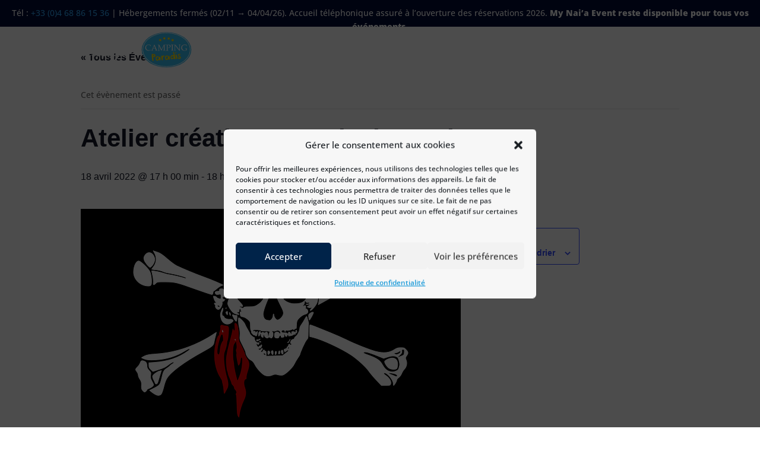

--- FILE ---
content_type: text/html; charset=UTF-8
request_url: https://www.naia-village.eu/event/atelier-creation-le-black-pearl/
body_size: 58610
content:
<!DOCTYPE html><html lang="fr-FR"><head><meta charset="UTF-8" /><meta http-equiv="X-UA-Compatible" content="IE=edge"><link rel="pingback" href="https://www.naia-village.eu/xmlrpc.php" /> <script defer src="[data-uri]"></script> <link rel='stylesheet' id='tribe-events-views-v2-bootstrap-datepicker-styles-css' href='https://www.naia-village.eu/wp-content/plugins/the-events-calendar/vendor/bootstrap-datepicker/css/bootstrap-datepicker.standalone.min.css?ver=6.3.2' type='text/css' media='all' /><link rel='stylesheet' id='tec-variables-skeleton-css' href='https://www.naia-village.eu/wp-content/plugins/the-events-calendar/common/src/resources/css/variables-skeleton.min.css?ver=5.2.1' type='text/css' media='all' /><link rel='stylesheet' id='tribe-common-skeleton-style-css' href='https://www.naia-village.eu/wp-content/plugins/the-events-calendar/common/src/resources/css/common-skeleton.min.css?ver=5.2.1' type='text/css' media='all' /><link rel='stylesheet' id='tribe-tooltipster-css-css' href='https://www.naia-village.eu/wp-content/plugins/the-events-calendar/common/vendor/tooltipster/tooltipster.bundle.min.css?ver=5.2.1' type='text/css' media='all' /><link rel='stylesheet' id='tribe-events-views-v2-skeleton-css' href='https://www.naia-village.eu/wp-content/plugins/the-events-calendar/src/resources/css/views-skeleton.min.css?ver=6.3.2' type='text/css' media='all' /><link rel='stylesheet' id='tec-variables-full-css' href='https://www.naia-village.eu/wp-content/plugins/the-events-calendar/common/src/resources/css/variables-full.min.css?ver=5.2.1' type='text/css' media='all' /><link rel='stylesheet' id='tribe-common-full-style-css' href='https://www.naia-village.eu/wp-content/plugins/the-events-calendar/common/src/resources/css/common-full.min.css?ver=5.2.1' type='text/css' media='all' /><link rel='stylesheet' id='tribe-events-views-v2-full-css' href='https://www.naia-village.eu/wp-content/plugins/the-events-calendar/src/resources/css/views-full.min.css?ver=6.3.2' type='text/css' media='all' /><link rel='stylesheet' id='tribe-events-views-v2-print-css' href='https://www.naia-village.eu/wp-content/plugins/the-events-calendar/src/resources/css/views-print.min.css?ver=6.3.2' type='text/css' media='print' /><link rel="preconnect" href="https://fonts.gstatic.com" crossorigin /><style id="et-divi-open-sans-inline-css">/* Original: https://fonts.googleapis.com/css?family=Open+Sans:300italic,400italic,600italic,700italic,800italic,400,300,600,700,800&#038;subset=latin,latin-ext&#038;display=swap *//* User Agent: Mozilla/5.0 (Unknown; Linux x86_64) AppleWebKit/538.1 (KHTML, like Gecko) Safari/538.1 Daum/4.1 */@font-face {font-family: 'Open Sans';font-style: italic;font-weight: 300;font-stretch: normal;font-display: swap;src: url(https://fonts.gstatic.com/s/opensans/v44/memQYaGs126MiZpBA-UFUIcVXSCEkx2cmqvXlWq8tWZ0Pw86hd0Rk5hkWV4exQ.ttf) format('truetype');}@font-face {font-family: 'Open Sans';font-style: italic;font-weight: 400;font-stretch: normal;font-display: swap;src: url(https://fonts.gstatic.com/s/opensans/v44/memQYaGs126MiZpBA-UFUIcVXSCEkx2cmqvXlWq8tWZ0Pw86hd0Rk8ZkWV4exQ.ttf) format('truetype');}@font-face {font-family: 'Open Sans';font-style: italic;font-weight: 600;font-stretch: normal;font-display: swap;src: url(https://fonts.gstatic.com/s/opensans/v44/memQYaGs126MiZpBA-UFUIcVXSCEkx2cmqvXlWq8tWZ0Pw86hd0RkxhjWV4exQ.ttf) format('truetype');}@font-face {font-family: 'Open Sans';font-style: italic;font-weight: 700;font-stretch: normal;font-display: swap;src: url(https://fonts.gstatic.com/s/opensans/v44/memQYaGs126MiZpBA-UFUIcVXSCEkx2cmqvXlWq8tWZ0Pw86hd0RkyFjWV4exQ.ttf) format('truetype');}@font-face {font-family: 'Open Sans';font-style: italic;font-weight: 800;font-stretch: normal;font-display: swap;src: url(https://fonts.gstatic.com/s/opensans/v44/memQYaGs126MiZpBA-UFUIcVXSCEkx2cmqvXlWq8tWZ0Pw86hd0Rk0ZjWV4exQ.ttf) format('truetype');}@font-face {font-family: 'Open Sans';font-style: normal;font-weight: 300;font-stretch: normal;font-display: swap;src: url(https://fonts.gstatic.com/s/opensans/v44/memSYaGs126MiZpBA-UvWbX2vVnXBbObj2OVZyOOSr4dVJWUgsiH0B4uaVc.ttf) format('truetype');}@font-face {font-family: 'Open Sans';font-style: normal;font-weight: 400;font-stretch: normal;font-display: swap;src: url(https://fonts.gstatic.com/s/opensans/v44/memSYaGs126MiZpBA-UvWbX2vVnXBbObj2OVZyOOSr4dVJWUgsjZ0B4uaVc.ttf) format('truetype');}@font-face {font-family: 'Open Sans';font-style: normal;font-weight: 600;font-stretch: normal;font-display: swap;src: url(https://fonts.gstatic.com/s/opensans/v44/memSYaGs126MiZpBA-UvWbX2vVnXBbObj2OVZyOOSr4dVJWUgsgH1x4uaVc.ttf) format('truetype');}@font-face {font-family: 'Open Sans';font-style: normal;font-weight: 700;font-stretch: normal;font-display: swap;src: url(https://fonts.gstatic.com/s/opensans/v44/memSYaGs126MiZpBA-UvWbX2vVnXBbObj2OVZyOOSr4dVJWUgsg-1x4uaVc.ttf) format('truetype');}@font-face {font-family: 'Open Sans';font-style: normal;font-weight: 800;font-stretch: normal;font-display: swap;src: url(https://fonts.gstatic.com/s/opensans/v44/memSYaGs126MiZpBA-UvWbX2vVnXBbObj2OVZyOOSr4dVJWUgshZ1x4uaVc.ttf) format('truetype');}/* User Agent: Mozilla/5.0 (Windows NT 6.1; WOW64; rv:27.0) Gecko/20100101 Firefox/27.0 */@font-face {font-family: 'Open Sans';font-style: italic;font-weight: 300;font-stretch: normal;font-display: swap;src: url(https://fonts.gstatic.com/l/font?kit=memQYaGs126MiZpBA-UFUIcVXSCEkx2cmqvXlWq8tWZ0Pw86hd0Rk5hkWV4exg&skey=743457fe2cc29280&v=v44) format('woff');}@font-face {font-family: 'Open Sans';font-style: italic;font-weight: 400;font-stretch: normal;font-display: swap;src: url(https://fonts.gstatic.com/l/font?kit=memQYaGs126MiZpBA-UFUIcVXSCEkx2cmqvXlWq8tWZ0Pw86hd0Rk8ZkWV4exg&skey=743457fe2cc29280&v=v44) format('woff');}@font-face {font-family: 'Open Sans';font-style: italic;font-weight: 600;font-stretch: normal;font-display: swap;src: url(https://fonts.gstatic.com/l/font?kit=memQYaGs126MiZpBA-UFUIcVXSCEkx2cmqvXlWq8tWZ0Pw86hd0RkxhjWV4exg&skey=743457fe2cc29280&v=v44) format('woff');}@font-face {font-family: 'Open Sans';font-style: italic;font-weight: 700;font-stretch: normal;font-display: swap;src: url(https://fonts.gstatic.com/l/font?kit=memQYaGs126MiZpBA-UFUIcVXSCEkx2cmqvXlWq8tWZ0Pw86hd0RkyFjWV4exg&skey=743457fe2cc29280&v=v44) format('woff');}@font-face {font-family: 'Open Sans';font-style: italic;font-weight: 800;font-stretch: normal;font-display: swap;src: url(https://fonts.gstatic.com/l/font?kit=memQYaGs126MiZpBA-UFUIcVXSCEkx2cmqvXlWq8tWZ0Pw86hd0Rk0ZjWV4exg&skey=743457fe2cc29280&v=v44) format('woff');}@font-face {font-family: 'Open Sans';font-style: normal;font-weight: 300;font-stretch: normal;font-display: swap;src: url(https://fonts.gstatic.com/l/font?kit=memSYaGs126MiZpBA-UvWbX2vVnXBbObj2OVZyOOSr4dVJWUgsiH0B4uaVQ&skey=62c1cbfccc78b4b2&v=v44) format('woff');}@font-face {font-family: 'Open Sans';font-style: normal;font-weight: 400;font-stretch: normal;font-display: swap;src: url(https://fonts.gstatic.com/l/font?kit=memSYaGs126MiZpBA-UvWbX2vVnXBbObj2OVZyOOSr4dVJWUgsjZ0B4uaVQ&skey=62c1cbfccc78b4b2&v=v44) format('woff');}@font-face {font-family: 'Open Sans';font-style: normal;font-weight: 600;font-stretch: normal;font-display: swap;src: url(https://fonts.gstatic.com/l/font?kit=memSYaGs126MiZpBA-UvWbX2vVnXBbObj2OVZyOOSr4dVJWUgsgH1x4uaVQ&skey=62c1cbfccc78b4b2&v=v44) format('woff');}@font-face {font-family: 'Open Sans';font-style: normal;font-weight: 700;font-stretch: normal;font-display: swap;src: url(https://fonts.gstatic.com/l/font?kit=memSYaGs126MiZpBA-UvWbX2vVnXBbObj2OVZyOOSr4dVJWUgsg-1x4uaVQ&skey=62c1cbfccc78b4b2&v=v44) format('woff');}@font-face {font-family: 'Open Sans';font-style: normal;font-weight: 800;font-stretch: normal;font-display: swap;src: url(https://fonts.gstatic.com/l/font?kit=memSYaGs126MiZpBA-UvWbX2vVnXBbObj2OVZyOOSr4dVJWUgshZ1x4uaVQ&skey=62c1cbfccc78b4b2&v=v44) format('woff');}/* User Agent: Mozilla/5.0 (Windows NT 6.3; rv:39.0) Gecko/20100101 Firefox/39.0 */@font-face {font-family: 'Open Sans';font-style: italic;font-weight: 300;font-stretch: normal;font-display: swap;src: url(https://fonts.gstatic.com/s/opensans/v44/memQYaGs126MiZpBA-UFUIcVXSCEkx2cmqvXlWq8tWZ0Pw86hd0Rk5hkWV4ewA.woff2) format('woff2');}@font-face {font-family: 'Open Sans';font-style: italic;font-weight: 400;font-stretch: normal;font-display: swap;src: url(https://fonts.gstatic.com/s/opensans/v44/memQYaGs126MiZpBA-UFUIcVXSCEkx2cmqvXlWq8tWZ0Pw86hd0Rk8ZkWV4ewA.woff2) format('woff2');}@font-face {font-family: 'Open Sans';font-style: italic;font-weight: 600;font-stretch: normal;font-display: swap;src: url(https://fonts.gstatic.com/s/opensans/v44/memQYaGs126MiZpBA-UFUIcVXSCEkx2cmqvXlWq8tWZ0Pw86hd0RkxhjWV4ewA.woff2) format('woff2');}@font-face {font-family: 'Open Sans';font-style: italic;font-weight: 700;font-stretch: normal;font-display: swap;src: url(https://fonts.gstatic.com/s/opensans/v44/memQYaGs126MiZpBA-UFUIcVXSCEkx2cmqvXlWq8tWZ0Pw86hd0RkyFjWV4ewA.woff2) format('woff2');}@font-face {font-family: 'Open Sans';font-style: italic;font-weight: 800;font-stretch: normal;font-display: swap;src: url(https://fonts.gstatic.com/s/opensans/v44/memQYaGs126MiZpBA-UFUIcVXSCEkx2cmqvXlWq8tWZ0Pw86hd0Rk0ZjWV4ewA.woff2) format('woff2');}@font-face {font-family: 'Open Sans';font-style: normal;font-weight: 300;font-stretch: normal;font-display: swap;src: url(https://fonts.gstatic.com/s/opensans/v44/memSYaGs126MiZpBA-UvWbX2vVnXBbObj2OVZyOOSr4dVJWUgsiH0B4uaVI.woff2) format('woff2');}@font-face {font-family: 'Open Sans';font-style: normal;font-weight: 400;font-stretch: normal;font-display: swap;src: url(https://fonts.gstatic.com/s/opensans/v44/memSYaGs126MiZpBA-UvWbX2vVnXBbObj2OVZyOOSr4dVJWUgsjZ0B4uaVI.woff2) format('woff2');}@font-face {font-family: 'Open Sans';font-style: normal;font-weight: 600;font-stretch: normal;font-display: swap;src: url(https://fonts.gstatic.com/s/opensans/v44/memSYaGs126MiZpBA-UvWbX2vVnXBbObj2OVZyOOSr4dVJWUgsgH1x4uaVI.woff2) format('woff2');}@font-face {font-family: 'Open Sans';font-style: normal;font-weight: 700;font-stretch: normal;font-display: swap;src: url(https://fonts.gstatic.com/s/opensans/v44/memSYaGs126MiZpBA-UvWbX2vVnXBbObj2OVZyOOSr4dVJWUgsg-1x4uaVI.woff2) format('woff2');}@font-face {font-family: 'Open Sans';font-style: normal;font-weight: 800;font-stretch: normal;font-display: swap;src: url(https://fonts.gstatic.com/s/opensans/v44/memSYaGs126MiZpBA-UvWbX2vVnXBbObj2OVZyOOSr4dVJWUgshZ1x4uaVI.woff2) format('woff2');}</style><style id="et-builder-googlefonts-cached-inline">/* Original: https://fonts.googleapis.com/css?family=Open+Sans:300,regular,500,600,700,800,300italic,italic,500italic,600italic,700italic,800italic|Source+Sans+Pro:200,200italic,300,300italic,regular,italic,600,600italic,700,700italic,900,900italic|Roboto:100,100italic,300,300italic,regular,italic,500,500italic,700,700italic,900,900italic&#038;subset=latin,latin-ext&#038;display=swap *//* User Agent: Mozilla/5.0 (Unknown; Linux x86_64) AppleWebKit/538.1 (KHTML, like Gecko) Safari/538.1 Daum/4.1 */@font-face {font-family: 'Open Sans';font-style: italic;font-weight: 300;font-stretch: normal;font-display: swap;src: url(https://fonts.gstatic.com/s/opensans/v44/memQYaGs126MiZpBA-UFUIcVXSCEkx2cmqvXlWq8tWZ0Pw86hd0Rk5hkWV4exQ.ttf) format('truetype');}@font-face {font-family: 'Open Sans';font-style: italic;font-weight: 400;font-stretch: normal;font-display: swap;src: url(https://fonts.gstatic.com/s/opensans/v44/memQYaGs126MiZpBA-UFUIcVXSCEkx2cmqvXlWq8tWZ0Pw86hd0Rk8ZkWV4exQ.ttf) format('truetype');}@font-face {font-family: 'Open Sans';font-style: italic;font-weight: 500;font-stretch: normal;font-display: swap;src: url(https://fonts.gstatic.com/s/opensans/v44/memQYaGs126MiZpBA-UFUIcVXSCEkx2cmqvXlWq8tWZ0Pw86hd0Rk_RkWV4exQ.ttf) format('truetype');}@font-face {font-family: 'Open Sans';font-style: italic;font-weight: 600;font-stretch: normal;font-display: swap;src: url(https://fonts.gstatic.com/s/opensans/v44/memQYaGs126MiZpBA-UFUIcVXSCEkx2cmqvXlWq8tWZ0Pw86hd0RkxhjWV4exQ.ttf) format('truetype');}@font-face {font-family: 'Open Sans';font-style: italic;font-weight: 700;font-stretch: normal;font-display: swap;src: url(https://fonts.gstatic.com/s/opensans/v44/memQYaGs126MiZpBA-UFUIcVXSCEkx2cmqvXlWq8tWZ0Pw86hd0RkyFjWV4exQ.ttf) format('truetype');}@font-face {font-family: 'Open Sans';font-style: italic;font-weight: 800;font-stretch: normal;font-display: swap;src: url(https://fonts.gstatic.com/s/opensans/v44/memQYaGs126MiZpBA-UFUIcVXSCEkx2cmqvXlWq8tWZ0Pw86hd0Rk0ZjWV4exQ.ttf) format('truetype');}@font-face {font-family: 'Open Sans';font-style: normal;font-weight: 300;font-stretch: normal;font-display: swap;src: url(https://fonts.gstatic.com/s/opensans/v44/memSYaGs126MiZpBA-UvWbX2vVnXBbObj2OVZyOOSr4dVJWUgsiH0B4uaVc.ttf) format('truetype');}@font-face {font-family: 'Open Sans';font-style: normal;font-weight: 400;font-stretch: normal;font-display: swap;src: url(https://fonts.gstatic.com/s/opensans/v44/memSYaGs126MiZpBA-UvWbX2vVnXBbObj2OVZyOOSr4dVJWUgsjZ0B4uaVc.ttf) format('truetype');}@font-face {font-family: 'Open Sans';font-style: normal;font-weight: 500;font-stretch: normal;font-display: swap;src: url(https://fonts.gstatic.com/s/opensans/v44/memSYaGs126MiZpBA-UvWbX2vVnXBbObj2OVZyOOSr4dVJWUgsjr0B4uaVc.ttf) format('truetype');}@font-face {font-family: 'Open Sans';font-style: normal;font-weight: 600;font-stretch: normal;font-display: swap;src: url(https://fonts.gstatic.com/s/opensans/v44/memSYaGs126MiZpBA-UvWbX2vVnXBbObj2OVZyOOSr4dVJWUgsgH1x4uaVc.ttf) format('truetype');}@font-face {font-family: 'Open Sans';font-style: normal;font-weight: 700;font-stretch: normal;font-display: swap;src: url(https://fonts.gstatic.com/s/opensans/v44/memSYaGs126MiZpBA-UvWbX2vVnXBbObj2OVZyOOSr4dVJWUgsg-1x4uaVc.ttf) format('truetype');}@font-face {font-family: 'Open Sans';font-style: normal;font-weight: 800;font-stretch: normal;font-display: swap;src: url(https://fonts.gstatic.com/s/opensans/v44/memSYaGs126MiZpBA-UvWbX2vVnXBbObj2OVZyOOSr4dVJWUgshZ1x4uaVc.ttf) format('truetype');}@font-face {font-family: 'Roboto';font-style: italic;font-weight: 100;font-stretch: normal;font-display: swap;src: url(https://fonts.gstatic.com/s/roboto/v50/KFOKCnqEu92Fr1Mu53ZEC9_Vu3r1gIhOszmOClHrs6ljXfMMLoHRuAb-lg.ttf) format('truetype');}@font-face {font-family: 'Roboto';font-style: italic;font-weight: 300;font-stretch: normal;font-display: swap;src: url(https://fonts.gstatic.com/s/roboto/v50/KFOKCnqEu92Fr1Mu53ZEC9_Vu3r1gIhOszmOClHrs6ljXfMMLt_QuAb-lg.ttf) format('truetype');}@font-face {font-family: 'Roboto';font-style: italic;font-weight: 400;font-stretch: normal;font-display: swap;src: url(https://fonts.gstatic.com/s/roboto/v50/KFOKCnqEu92Fr1Mu53ZEC9_Vu3r1gIhOszmOClHrs6ljXfMMLoHQuAb-lg.ttf) format('truetype');}@font-face {font-family: 'Roboto';font-style: italic;font-weight: 500;font-stretch: normal;font-display: swap;src: url(https://fonts.gstatic.com/s/roboto/v50/KFOKCnqEu92Fr1Mu53ZEC9_Vu3r1gIhOszmOClHrs6ljXfMMLrPQuAb-lg.ttf) format('truetype');}@font-face {font-family: 'Roboto';font-style: italic;font-weight: 700;font-stretch: normal;font-display: swap;src: url(https://fonts.gstatic.com/s/roboto/v50/KFOKCnqEu92Fr1Mu53ZEC9_Vu3r1gIhOszmOClHrs6ljXfMMLmbXuAb-lg.ttf) format('truetype');}@font-face {font-family: 'Roboto';font-style: italic;font-weight: 900;font-stretch: normal;font-display: swap;src: url(https://fonts.gstatic.com/s/roboto/v50/KFOKCnqEu92Fr1Mu53ZEC9_Vu3r1gIhOszmOClHrs6ljXfMMLijXuAb-lg.ttf) format('truetype');}@font-face {font-family: 'Roboto';font-style: normal;font-weight: 100;font-stretch: normal;font-display: swap;src: url(https://fonts.gstatic.com/s/roboto/v50/KFOMCnqEu92Fr1ME7kSn66aGLdTylUAMQXC89YmC2DPNWubEbFmaiA8.ttf) format('truetype');}@font-face {font-family: 'Roboto';font-style: normal;font-weight: 300;font-stretch: normal;font-display: swap;src: url(https://fonts.gstatic.com/s/roboto/v50/KFOMCnqEu92Fr1ME7kSn66aGLdTylUAMQXC89YmC2DPNWuaabVmaiA8.ttf) format('truetype');}@font-face {font-family: 'Roboto';font-style: normal;font-weight: 400;font-stretch: normal;font-display: swap;src: url(https://fonts.gstatic.com/s/roboto/v50/KFOMCnqEu92Fr1ME7kSn66aGLdTylUAMQXC89YmC2DPNWubEbVmaiA8.ttf) format('truetype');}@font-face {font-family: 'Roboto';font-style: normal;font-weight: 500;font-stretch: normal;font-display: swap;src: url(https://fonts.gstatic.com/s/roboto/v50/KFOMCnqEu92Fr1ME7kSn66aGLdTylUAMQXC89YmC2DPNWub2bVmaiA8.ttf) format('truetype');}@font-face {font-family: 'Roboto';font-style: normal;font-weight: 700;font-stretch: normal;font-display: swap;src: url(https://fonts.gstatic.com/s/roboto/v50/KFOMCnqEu92Fr1ME7kSn66aGLdTylUAMQXC89YmC2DPNWuYjalmaiA8.ttf) format('truetype');}@font-face {font-family: 'Roboto';font-style: normal;font-weight: 900;font-stretch: normal;font-display: swap;src: url(https://fonts.gstatic.com/s/roboto/v50/KFOMCnqEu92Fr1ME7kSn66aGLdTylUAMQXC89YmC2DPNWuZtalmaiA8.ttf) format('truetype');}@font-face {font-family: 'Source Sans Pro';font-style: italic;font-weight: 200;font-display: swap;src: url(https://fonts.gstatic.com/s/sourcesanspro/v23/6xKwdSBYKcSV-LCoeQqfX1RYOo3qPZYokSdi18E.ttf) format('truetype');}@font-face {font-family: 'Source Sans Pro';font-style: italic;font-weight: 300;font-display: swap;src: url(https://fonts.gstatic.com/s/sourcesanspro/v23/6xKwdSBYKcSV-LCoeQqfX1RYOo3qPZZMkidi18E.ttf) format('truetype');}@font-face {font-family: 'Source Sans Pro';font-style: italic;font-weight: 400;font-display: swap;src: url(https://fonts.gstatic.com/s/sourcesanspro/v23/6xK1dSBYKcSV-LCoeQqfX1RYOo3qPZ7psDc.ttf) format('truetype');}@font-face {font-family: 'Source Sans Pro';font-style: italic;font-weight: 600;font-display: swap;src: url(https://fonts.gstatic.com/s/sourcesanspro/v23/6xKwdSBYKcSV-LCoeQqfX1RYOo3qPZY4lCdi18E.ttf) format('truetype');}@font-face {font-family: 'Source Sans Pro';font-style: italic;font-weight: 700;font-display: swap;src: url(https://fonts.gstatic.com/s/sourcesanspro/v23/6xKwdSBYKcSV-LCoeQqfX1RYOo3qPZZclSdi18E.ttf) format('truetype');}@font-face {font-family: 'Source Sans Pro';font-style: italic;font-weight: 900;font-display: swap;src: url(https://fonts.gstatic.com/s/sourcesanspro/v23/6xKwdSBYKcSV-LCoeQqfX1RYOo3qPZZklydi18E.ttf) format('truetype');}@font-face {font-family: 'Source Sans Pro';font-style: normal;font-weight: 200;font-display: swap;src: url(https://fonts.gstatic.com/s/sourcesanspro/v23/6xKydSBYKcSV-LCoeQqfX1RYOo3i94_wmRdr.ttf) format('truetype');}@font-face {font-family: 'Source Sans Pro';font-style: normal;font-weight: 300;font-display: swap;src: url(https://fonts.gstatic.com/s/sourcesanspro/v23/6xKydSBYKcSV-LCoeQqfX1RYOo3ik4zwmRdr.ttf) format('truetype');}@font-face {font-family: 'Source Sans Pro';font-style: normal;font-weight: 400;font-display: swap;src: url(https://fonts.gstatic.com/s/sourcesanspro/v23/6xK3dSBYKcSV-LCoeQqfX1RYOo3qNq7g.ttf) format('truetype');}@font-face {font-family: 'Source Sans Pro';font-style: normal;font-weight: 600;font-display: swap;src: url(https://fonts.gstatic.com/s/sourcesanspro/v23/6xKydSBYKcSV-LCoeQqfX1RYOo3i54rwmRdr.ttf) format('truetype');}@font-face {font-family: 'Source Sans Pro';font-style: normal;font-weight: 700;font-display: swap;src: url(https://fonts.gstatic.com/s/sourcesanspro/v23/6xKydSBYKcSV-LCoeQqfX1RYOo3ig4vwmRdr.ttf) format('truetype');}@font-face {font-family: 'Source Sans Pro';font-style: normal;font-weight: 900;font-display: swap;src: url(https://fonts.gstatic.com/s/sourcesanspro/v23/6xKydSBYKcSV-LCoeQqfX1RYOo3iu4nwmRdr.ttf) format('truetype');}/* User Agent: Mozilla/5.0 (Windows NT 6.1; WOW64; rv:27.0) Gecko/20100101 Firefox/27.0 */@font-face {font-family: 'Open Sans';font-style: italic;font-weight: 300;font-stretch: normal;font-display: swap;src: url(https://fonts.gstatic.com/l/font?kit=memQYaGs126MiZpBA-UFUIcVXSCEkx2cmqvXlWq8tWZ0Pw86hd0Rk5hkWV4exg&skey=743457fe2cc29280&v=v44) format('woff');}@font-face {font-family: 'Open Sans';font-style: italic;font-weight: 400;font-stretch: normal;font-display: swap;src: url(https://fonts.gstatic.com/l/font?kit=memQYaGs126MiZpBA-UFUIcVXSCEkx2cmqvXlWq8tWZ0Pw86hd0Rk8ZkWV4exg&skey=743457fe2cc29280&v=v44) format('woff');}@font-face {font-family: 'Open Sans';font-style: italic;font-weight: 500;font-stretch: normal;font-display: swap;src: url(https://fonts.gstatic.com/l/font?kit=memQYaGs126MiZpBA-UFUIcVXSCEkx2cmqvXlWq8tWZ0Pw86hd0Rk_RkWV4exg&skey=743457fe2cc29280&v=v44) format('woff');}@font-face {font-family: 'Open Sans';font-style: italic;font-weight: 600;font-stretch: normal;font-display: swap;src: url(https://fonts.gstatic.com/l/font?kit=memQYaGs126MiZpBA-UFUIcVXSCEkx2cmqvXlWq8tWZ0Pw86hd0RkxhjWV4exg&skey=743457fe2cc29280&v=v44) format('woff');}@font-face {font-family: 'Open Sans';font-style: italic;font-weight: 700;font-stretch: normal;font-display: swap;src: url(https://fonts.gstatic.com/l/font?kit=memQYaGs126MiZpBA-UFUIcVXSCEkx2cmqvXlWq8tWZ0Pw86hd0RkyFjWV4exg&skey=743457fe2cc29280&v=v44) format('woff');}@font-face {font-family: 'Open Sans';font-style: italic;font-weight: 800;font-stretch: normal;font-display: swap;src: url(https://fonts.gstatic.com/l/font?kit=memQYaGs126MiZpBA-UFUIcVXSCEkx2cmqvXlWq8tWZ0Pw86hd0Rk0ZjWV4exg&skey=743457fe2cc29280&v=v44) format('woff');}@font-face {font-family: 'Open Sans';font-style: normal;font-weight: 300;font-stretch: normal;font-display: swap;src: url(https://fonts.gstatic.com/l/font?kit=memSYaGs126MiZpBA-UvWbX2vVnXBbObj2OVZyOOSr4dVJWUgsiH0B4uaVQ&skey=62c1cbfccc78b4b2&v=v44) format('woff');}@font-face {font-family: 'Open Sans';font-style: normal;font-weight: 400;font-stretch: normal;font-display: swap;src: url(https://fonts.gstatic.com/l/font?kit=memSYaGs126MiZpBA-UvWbX2vVnXBbObj2OVZyOOSr4dVJWUgsjZ0B4uaVQ&skey=62c1cbfccc78b4b2&v=v44) format('woff');}@font-face {font-family: 'Open Sans';font-style: normal;font-weight: 500;font-stretch: normal;font-display: swap;src: url(https://fonts.gstatic.com/l/font?kit=memSYaGs126MiZpBA-UvWbX2vVnXBbObj2OVZyOOSr4dVJWUgsjr0B4uaVQ&skey=62c1cbfccc78b4b2&v=v44) format('woff');}@font-face {font-family: 'Open Sans';font-style: normal;font-weight: 600;font-stretch: normal;font-display: swap;src: url(https://fonts.gstatic.com/l/font?kit=memSYaGs126MiZpBA-UvWbX2vVnXBbObj2OVZyOOSr4dVJWUgsgH1x4uaVQ&skey=62c1cbfccc78b4b2&v=v44) format('woff');}@font-face {font-family: 'Open Sans';font-style: normal;font-weight: 700;font-stretch: normal;font-display: swap;src: url(https://fonts.gstatic.com/l/font?kit=memSYaGs126MiZpBA-UvWbX2vVnXBbObj2OVZyOOSr4dVJWUgsg-1x4uaVQ&skey=62c1cbfccc78b4b2&v=v44) format('woff');}@font-face {font-family: 'Open Sans';font-style: normal;font-weight: 800;font-stretch: normal;font-display: swap;src: url(https://fonts.gstatic.com/l/font?kit=memSYaGs126MiZpBA-UvWbX2vVnXBbObj2OVZyOOSr4dVJWUgshZ1x4uaVQ&skey=62c1cbfccc78b4b2&v=v44) format('woff');}@font-face {font-family: 'Roboto';font-style: italic;font-weight: 100;font-stretch: normal;font-display: swap;src: url(https://fonts.gstatic.com/l/font?kit=KFOKCnqEu92Fr1Mu53ZEC9_Vu3r1gIhOszmOClHrs6ljXfMMLoHRuAb-lQ&skey=c608c610063635f9&v=v50) format('woff');}@font-face {font-family: 'Roboto';font-style: italic;font-weight: 300;font-stretch: normal;font-display: swap;src: url(https://fonts.gstatic.com/l/font?kit=KFOKCnqEu92Fr1Mu53ZEC9_Vu3r1gIhOszmOClHrs6ljXfMMLt_QuAb-lQ&skey=c608c610063635f9&v=v50) format('woff');}@font-face {font-family: 'Roboto';font-style: italic;font-weight: 400;font-stretch: normal;font-display: swap;src: url(https://fonts.gstatic.com/l/font?kit=KFOKCnqEu92Fr1Mu53ZEC9_Vu3r1gIhOszmOClHrs6ljXfMMLoHQuAb-lQ&skey=c608c610063635f9&v=v50) format('woff');}@font-face {font-family: 'Roboto';font-style: italic;font-weight: 500;font-stretch: normal;font-display: swap;src: url(https://fonts.gstatic.com/l/font?kit=KFOKCnqEu92Fr1Mu53ZEC9_Vu3r1gIhOszmOClHrs6ljXfMMLrPQuAb-lQ&skey=c608c610063635f9&v=v50) format('woff');}@font-face {font-family: 'Roboto';font-style: italic;font-weight: 700;font-stretch: normal;font-display: swap;src: url(https://fonts.gstatic.com/l/font?kit=KFOKCnqEu92Fr1Mu53ZEC9_Vu3r1gIhOszmOClHrs6ljXfMMLmbXuAb-lQ&skey=c608c610063635f9&v=v50) format('woff');}@font-face {font-family: 'Roboto';font-style: italic;font-weight: 900;font-stretch: normal;font-display: swap;src: url(https://fonts.gstatic.com/l/font?kit=KFOKCnqEu92Fr1Mu53ZEC9_Vu3r1gIhOszmOClHrs6ljXfMMLijXuAb-lQ&skey=c608c610063635f9&v=v50) format('woff');}@font-face {font-family: 'Roboto';font-style: normal;font-weight: 100;font-stretch: normal;font-display: swap;src: url(https://fonts.gstatic.com/l/font?kit=KFOMCnqEu92Fr1ME7kSn66aGLdTylUAMQXC89YmC2DPNWubEbFmaiAw&skey=a0a0114a1dcab3ac&v=v50) format('woff');}@font-face {font-family: 'Roboto';font-style: normal;font-weight: 300;font-stretch: normal;font-display: swap;src: url(https://fonts.gstatic.com/l/font?kit=KFOMCnqEu92Fr1ME7kSn66aGLdTylUAMQXC89YmC2DPNWuaabVmaiAw&skey=a0a0114a1dcab3ac&v=v50) format('woff');}@font-face {font-family: 'Roboto';font-style: normal;font-weight: 400;font-stretch: normal;font-display: swap;src: url(https://fonts.gstatic.com/l/font?kit=KFOMCnqEu92Fr1ME7kSn66aGLdTylUAMQXC89YmC2DPNWubEbVmaiAw&skey=a0a0114a1dcab3ac&v=v50) format('woff');}@font-face {font-family: 'Roboto';font-style: normal;font-weight: 500;font-stretch: normal;font-display: swap;src: url(https://fonts.gstatic.com/l/font?kit=KFOMCnqEu92Fr1ME7kSn66aGLdTylUAMQXC89YmC2DPNWub2bVmaiAw&skey=a0a0114a1dcab3ac&v=v50) format('woff');}@font-face {font-family: 'Roboto';font-style: normal;font-weight: 700;font-stretch: normal;font-display: swap;src: url(https://fonts.gstatic.com/l/font?kit=KFOMCnqEu92Fr1ME7kSn66aGLdTylUAMQXC89YmC2DPNWuYjalmaiAw&skey=a0a0114a1dcab3ac&v=v50) format('woff');}@font-face {font-family: 'Roboto';font-style: normal;font-weight: 900;font-stretch: normal;font-display: swap;src: url(https://fonts.gstatic.com/l/font?kit=KFOMCnqEu92Fr1ME7kSn66aGLdTylUAMQXC89YmC2DPNWuZtalmaiAw&skey=a0a0114a1dcab3ac&v=v50) format('woff');}@font-face {font-family: 'Source Sans Pro';font-style: italic;font-weight: 200;font-display: swap;src: url(https://fonts.gstatic.com/l/font?kit=6xKwdSBYKcSV-LCoeQqfX1RYOo3qPZYokSdi18I&skey=f3dde3b4b69fc0ae&v=v23) format('woff');}@font-face {font-family: 'Source Sans Pro';font-style: italic;font-weight: 300;font-display: swap;src: url(https://fonts.gstatic.com/l/font?kit=6xKwdSBYKcSV-LCoeQqfX1RYOo3qPZZMkidi18I&skey=8215b74d5c696e49&v=v23) format('woff');}@font-face {font-family: 'Source Sans Pro';font-style: italic;font-weight: 400;font-display: swap;src: url(https://fonts.gstatic.com/l/font?kit=6xK1dSBYKcSV-LCoeQqfX1RYOo3qPZ7psDQ&skey=28c775fa366622c1&v=v23) format('woff');}@font-face {font-family: 'Source Sans Pro';font-style: italic;font-weight: 600;font-display: swap;src: url(https://fonts.gstatic.com/l/font?kit=6xKwdSBYKcSV-LCoeQqfX1RYOo3qPZY4lCdi18I&skey=1ddbb15c8706f8a1&v=v23) format('woff');}@font-face {font-family: 'Source Sans Pro';font-style: italic;font-weight: 700;font-display: swap;src: url(https://fonts.gstatic.com/l/font?kit=6xKwdSBYKcSV-LCoeQqfX1RYOo3qPZZclSdi18I&skey=7573a083f0c737cb&v=v23) format('woff');}@font-face {font-family: 'Source Sans Pro';font-style: italic;font-weight: 900;font-display: swap;src: url(https://fonts.gstatic.com/l/font?kit=6xKwdSBYKcSV-LCoeQqfX1RYOo3qPZZklydi18I&skey=28b6885887279f18&v=v23) format('woff');}@font-face {font-family: 'Source Sans Pro';font-style: normal;font-weight: 200;font-display: swap;src: url(https://fonts.gstatic.com/l/font?kit=6xKydSBYKcSV-LCoeQqfX1RYOo3i94_wmRdo&skey=f7e766e587bd9f23&v=v23) format('woff');}@font-face {font-family: 'Source Sans Pro';font-style: normal;font-weight: 300;font-display: swap;src: url(https://fonts.gstatic.com/l/font?kit=6xKydSBYKcSV-LCoeQqfX1RYOo3ik4zwmRdo&skey=e2b26fc7e9e1ade8&v=v23) format('woff');}@font-face {font-family: 'Source Sans Pro';font-style: normal;font-weight: 400;font-display: swap;src: url(https://fonts.gstatic.com/l/font?kit=6xK3dSBYKcSV-LCoeQqfX1RYOo3qNq7j&skey=1e026b1c27170b9b&v=v23) format('woff');}@font-face {font-family: 'Source Sans Pro';font-style: normal;font-weight: 600;font-display: swap;src: url(https://fonts.gstatic.com/l/font?kit=6xKydSBYKcSV-LCoeQqfX1RYOo3i54rwmRdo&skey=227a890402fab339&v=v23) format('woff');}@font-face {font-family: 'Source Sans Pro';font-style: normal;font-weight: 700;font-display: swap;src: url(https://fonts.gstatic.com/l/font?kit=6xKydSBYKcSV-LCoeQqfX1RYOo3ig4vwmRdo&skey=84e1cdfb74260b1d&v=v23) format('woff');}@font-face {font-family: 'Source Sans Pro';font-style: normal;font-weight: 900;font-display: swap;src: url(https://fonts.gstatic.com/l/font?kit=6xKydSBYKcSV-LCoeQqfX1RYOo3iu4nwmRdo&skey=cf4dfcb31d72fb0a&v=v23) format('woff');}/* User Agent: Mozilla/5.0 (Windows NT 6.3; rv:39.0) Gecko/20100101 Firefox/39.0 */@font-face {font-family: 'Open Sans';font-style: italic;font-weight: 300;font-stretch: normal;font-display: swap;src: url(https://fonts.gstatic.com/s/opensans/v44/memQYaGs126MiZpBA-UFUIcVXSCEkx2cmqvXlWq8tWZ0Pw86hd0Rk5hkWV4ewA.woff2) format('woff2');}@font-face {font-family: 'Open Sans';font-style: italic;font-weight: 400;font-stretch: normal;font-display: swap;src: url(https://fonts.gstatic.com/s/opensans/v44/memQYaGs126MiZpBA-UFUIcVXSCEkx2cmqvXlWq8tWZ0Pw86hd0Rk8ZkWV4ewA.woff2) format('woff2');}@font-face {font-family: 'Open Sans';font-style: italic;font-weight: 500;font-stretch: normal;font-display: swap;src: url(https://fonts.gstatic.com/s/opensans/v44/memQYaGs126MiZpBA-UFUIcVXSCEkx2cmqvXlWq8tWZ0Pw86hd0Rk_RkWV4ewA.woff2) format('woff2');}@font-face {font-family: 'Open Sans';font-style: italic;font-weight: 600;font-stretch: normal;font-display: swap;src: url(https://fonts.gstatic.com/s/opensans/v44/memQYaGs126MiZpBA-UFUIcVXSCEkx2cmqvXlWq8tWZ0Pw86hd0RkxhjWV4ewA.woff2) format('woff2');}@font-face {font-family: 'Open Sans';font-style: italic;font-weight: 700;font-stretch: normal;font-display: swap;src: url(https://fonts.gstatic.com/s/opensans/v44/memQYaGs126MiZpBA-UFUIcVXSCEkx2cmqvXlWq8tWZ0Pw86hd0RkyFjWV4ewA.woff2) format('woff2');}@font-face {font-family: 'Open Sans';font-style: italic;font-weight: 800;font-stretch: normal;font-display: swap;src: url(https://fonts.gstatic.com/s/opensans/v44/memQYaGs126MiZpBA-UFUIcVXSCEkx2cmqvXlWq8tWZ0Pw86hd0Rk0ZjWV4ewA.woff2) format('woff2');}@font-face {font-family: 'Open Sans';font-style: normal;font-weight: 300;font-stretch: normal;font-display: swap;src: url(https://fonts.gstatic.com/s/opensans/v44/memSYaGs126MiZpBA-UvWbX2vVnXBbObj2OVZyOOSr4dVJWUgsiH0B4uaVI.woff2) format('woff2');}@font-face {font-family: 'Open Sans';font-style: normal;font-weight: 400;font-stretch: normal;font-display: swap;src: url(https://fonts.gstatic.com/s/opensans/v44/memSYaGs126MiZpBA-UvWbX2vVnXBbObj2OVZyOOSr4dVJWUgsjZ0B4uaVI.woff2) format('woff2');}@font-face {font-family: 'Open Sans';font-style: normal;font-weight: 500;font-stretch: normal;font-display: swap;src: url(https://fonts.gstatic.com/s/opensans/v44/memSYaGs126MiZpBA-UvWbX2vVnXBbObj2OVZyOOSr4dVJWUgsjr0B4uaVI.woff2) format('woff2');}@font-face {font-family: 'Open Sans';font-style: normal;font-weight: 600;font-stretch: normal;font-display: swap;src: url(https://fonts.gstatic.com/s/opensans/v44/memSYaGs126MiZpBA-UvWbX2vVnXBbObj2OVZyOOSr4dVJWUgsgH1x4uaVI.woff2) format('woff2');}@font-face {font-family: 'Open Sans';font-style: normal;font-weight: 700;font-stretch: normal;font-display: swap;src: url(https://fonts.gstatic.com/s/opensans/v44/memSYaGs126MiZpBA-UvWbX2vVnXBbObj2OVZyOOSr4dVJWUgsg-1x4uaVI.woff2) format('woff2');}@font-face {font-family: 'Open Sans';font-style: normal;font-weight: 800;font-stretch: normal;font-display: swap;src: url(https://fonts.gstatic.com/s/opensans/v44/memSYaGs126MiZpBA-UvWbX2vVnXBbObj2OVZyOOSr4dVJWUgshZ1x4uaVI.woff2) format('woff2');}@font-face {font-family: 'Roboto';font-style: italic;font-weight: 100;font-stretch: normal;font-display: swap;src: url(https://fonts.gstatic.com/s/roboto/v50/KFOKCnqEu92Fr1Mu53ZEC9_Vu3r1gIhOszmOClHrs6ljXfMMLoHRuAb-kw.woff2) format('woff2');}@font-face {font-family: 'Roboto';font-style: italic;font-weight: 300;font-stretch: normal;font-display: swap;src: url(https://fonts.gstatic.com/s/roboto/v50/KFOKCnqEu92Fr1Mu53ZEC9_Vu3r1gIhOszmOClHrs6ljXfMMLt_QuAb-kw.woff2) format('woff2');}@font-face {font-family: 'Roboto';font-style: italic;font-weight: 400;font-stretch: normal;font-display: swap;src: url(https://fonts.gstatic.com/s/roboto/v50/KFOKCnqEu92Fr1Mu53ZEC9_Vu3r1gIhOszmOClHrs6ljXfMMLoHQuAb-kw.woff2) format('woff2');}@font-face {font-family: 'Roboto';font-style: italic;font-weight: 500;font-stretch: normal;font-display: swap;src: url(https://fonts.gstatic.com/s/roboto/v50/KFOKCnqEu92Fr1Mu53ZEC9_Vu3r1gIhOszmOClHrs6ljXfMMLrPQuAb-kw.woff2) format('woff2');}@font-face {font-family: 'Roboto';font-style: italic;font-weight: 700;font-stretch: normal;font-display: swap;src: url(https://fonts.gstatic.com/s/roboto/v50/KFOKCnqEu92Fr1Mu53ZEC9_Vu3r1gIhOszmOClHrs6ljXfMMLmbXuAb-kw.woff2) format('woff2');}@font-face {font-family: 'Roboto';font-style: italic;font-weight: 900;font-stretch: normal;font-display: swap;src: url(https://fonts.gstatic.com/s/roboto/v50/KFOKCnqEu92Fr1Mu53ZEC9_Vu3r1gIhOszmOClHrs6ljXfMMLijXuAb-kw.woff2) format('woff2');}@font-face {font-family: 'Roboto';font-style: normal;font-weight: 100;font-stretch: normal;font-display: swap;src: url(https://fonts.gstatic.com/s/roboto/v50/KFOMCnqEu92Fr1ME7kSn66aGLdTylUAMQXC89YmC2DPNWubEbFmaiAo.woff2) format('woff2');}@font-face {font-family: 'Roboto';font-style: normal;font-weight: 300;font-stretch: normal;font-display: swap;src: url(https://fonts.gstatic.com/s/roboto/v50/KFOMCnqEu92Fr1ME7kSn66aGLdTylUAMQXC89YmC2DPNWuaabVmaiAo.woff2) format('woff2');}@font-face {font-family: 'Roboto';font-style: normal;font-weight: 400;font-stretch: normal;font-display: swap;src: url(https://fonts.gstatic.com/s/roboto/v50/KFOMCnqEu92Fr1ME7kSn66aGLdTylUAMQXC89YmC2DPNWubEbVmaiAo.woff2) format('woff2');}@font-face {font-family: 'Roboto';font-style: normal;font-weight: 500;font-stretch: normal;font-display: swap;src: url(https://fonts.gstatic.com/s/roboto/v50/KFOMCnqEu92Fr1ME7kSn66aGLdTylUAMQXC89YmC2DPNWub2bVmaiAo.woff2) format('woff2');}@font-face {font-family: 'Roboto';font-style: normal;font-weight: 700;font-stretch: normal;font-display: swap;src: url(https://fonts.gstatic.com/s/roboto/v50/KFOMCnqEu92Fr1ME7kSn66aGLdTylUAMQXC89YmC2DPNWuYjalmaiAo.woff2) format('woff2');}@font-face {font-family: 'Roboto';font-style: normal;font-weight: 900;font-stretch: normal;font-display: swap;src: url(https://fonts.gstatic.com/s/roboto/v50/KFOMCnqEu92Fr1ME7kSn66aGLdTylUAMQXC89YmC2DPNWuZtalmaiAo.woff2) format('woff2');}@font-face {font-family: 'Source Sans Pro';font-style: italic;font-weight: 200;font-display: swap;src: url(https://fonts.gstatic.com/s/sourcesanspro/v23/6xKwdSBYKcSV-LCoeQqfX1RYOo3qPZYokSdi18Q.woff2) format('woff2');}@font-face {font-family: 'Source Sans Pro';font-style: italic;font-weight: 300;font-display: swap;src: url(https://fonts.gstatic.com/s/sourcesanspro/v23/6xKwdSBYKcSV-LCoeQqfX1RYOo3qPZZMkidi18Q.woff2) format('woff2');}@font-face {font-family: 'Source Sans Pro';font-style: italic;font-weight: 400;font-display: swap;src: url(https://fonts.gstatic.com/s/sourcesanspro/v23/6xK1dSBYKcSV-LCoeQqfX1RYOo3qPZ7psDI.woff2) format('woff2');}@font-face {font-family: 'Source Sans Pro';font-style: italic;font-weight: 600;font-display: swap;src: url(https://fonts.gstatic.com/s/sourcesanspro/v23/6xKwdSBYKcSV-LCoeQqfX1RYOo3qPZY4lCdi18Q.woff2) format('woff2');}@font-face {font-family: 'Source Sans Pro';font-style: italic;font-weight: 700;font-display: swap;src: url(https://fonts.gstatic.com/s/sourcesanspro/v23/6xKwdSBYKcSV-LCoeQqfX1RYOo3qPZZclSdi18Q.woff2) format('woff2');}@font-face {font-family: 'Source Sans Pro';font-style: italic;font-weight: 900;font-display: swap;src: url(https://fonts.gstatic.com/s/sourcesanspro/v23/6xKwdSBYKcSV-LCoeQqfX1RYOo3qPZZklydi18Q.woff2) format('woff2');}@font-face {font-family: 'Source Sans Pro';font-style: normal;font-weight: 200;font-display: swap;src: url(https://fonts.gstatic.com/s/sourcesanspro/v23/6xKydSBYKcSV-LCoeQqfX1RYOo3i94_wmRdu.woff2) format('woff2');}@font-face {font-family: 'Source Sans Pro';font-style: normal;font-weight: 300;font-display: swap;src: url(https://fonts.gstatic.com/s/sourcesanspro/v23/6xKydSBYKcSV-LCoeQqfX1RYOo3ik4zwmRdu.woff2) format('woff2');}@font-face {font-family: 'Source Sans Pro';font-style: normal;font-weight: 400;font-display: swap;src: url(https://fonts.gstatic.com/s/sourcesanspro/v23/6xK3dSBYKcSV-LCoeQqfX1RYOo3qNq7l.woff2) format('woff2');}@font-face {font-family: 'Source Sans Pro';font-style: normal;font-weight: 600;font-display: swap;src: url(https://fonts.gstatic.com/s/sourcesanspro/v23/6xKydSBYKcSV-LCoeQqfX1RYOo3i54rwmRdu.woff2) format('woff2');}@font-face {font-family: 'Source Sans Pro';font-style: normal;font-weight: 700;font-display: swap;src: url(https://fonts.gstatic.com/s/sourcesanspro/v23/6xKydSBYKcSV-LCoeQqfX1RYOo3ig4vwmRdu.woff2) format('woff2');}@font-face {font-family: 'Source Sans Pro';font-style: normal;font-weight: 900;font-display: swap;src: url(https://fonts.gstatic.com/s/sourcesanspro/v23/6xKydSBYKcSV-LCoeQqfX1RYOo3iu4nwmRdu.woff2) format('woff2');}</style><meta name='robots' content='index, follow, max-image-preview:large, max-snippet:-1, max-video-preview:-1' /><title>Atelier création : Le Black Pearl - Naia Village</title><link rel="canonical" href="https://www.naia-village.eu/event/atelier-creation-le-black-pearl/" /><meta property="og:locale" content="fr_FR" /><meta property="og:type" content="article" /><meta property="og:title" content="Atelier création : Le Black Pearl - Naia Village" /><meta property="og:url" content="https://www.naia-village.eu/event/atelier-creation-le-black-pearl/" /><meta property="og:site_name" content="Naia Village" /><meta property="og:image" content="https://www.naia-village.eu/wp-content/uploads/2022/02/¨Piratesdrapeau.png" /><meta property="og:image:width" content="640" /><meta property="og:image:height" content="382" /><meta property="og:image:type" content="image/png" /><meta name="twitter:card" content="summary_large_image" /> <script type="application/ld+json" class="yoast-schema-graph">{"@context":"https://schema.org","@graph":[{"@type":"WebPage","@id":"https://www.naia-village.eu/event/atelier-creation-le-black-pearl/","url":"https://www.naia-village.eu/event/atelier-creation-le-black-pearl/","name":"Atelier création : Le Black Pearl - Naia Village","isPartOf":{"@id":"https://www.naia-village.eu/#website"},"primaryImageOfPage":{"@id":"https://www.naia-village.eu/event/atelier-creation-le-black-pearl/#primaryimage"},"image":{"@id":"https://www.naia-village.eu/event/atelier-creation-le-black-pearl/#primaryimage"},"thumbnailUrl":"https://www.naia-village.eu/wp-content/uploads/2022/02/¨Piratesdrapeau.png","datePublished":"2022-02-08T10:19:56+00:00","dateModified":"2022-02-08T10:19:56+00:00","breadcrumb":{"@id":"https://www.naia-village.eu/event/atelier-creation-le-black-pearl/#breadcrumb"},"inLanguage":"fr-FR","potentialAction":[{"@type":"ReadAction","target":["https://www.naia-village.eu/event/atelier-creation-le-black-pearl/"]}]},{"@type":"ImageObject","inLanguage":"fr-FR","@id":"https://www.naia-village.eu/event/atelier-creation-le-black-pearl/#primaryimage","url":"https://www.naia-village.eu/wp-content/uploads/2022/02/¨Piratesdrapeau.png","contentUrl":"https://www.naia-village.eu/wp-content/uploads/2022/02/¨Piratesdrapeau.png","width":640,"height":382},{"@type":"BreadcrumbList","@id":"https://www.naia-village.eu/event/atelier-creation-le-black-pearl/#breadcrumb","itemListElement":[{"@type":"ListItem","position":1,"name":"Accueil","item":"https://www.naia-village.eu/"},{"@type":"ListItem","position":2,"name":"Évènements","item":"https://www.naia-village.eu/?post_type=tribe_events"},{"@type":"ListItem","position":3,"name":"Atelier création : Le Black Pearl"}]},{"@type":"WebSite","@id":"https://www.naia-village.eu/#website","url":"https://www.naia-village.eu/","name":"Naia Village","description":"Camping 4 étoiles au Barcarès","publisher":{"@id":"https://www.naia-village.eu/#organization"},"potentialAction":[{"@type":"SearchAction","target":{"@type":"EntryPoint","urlTemplate":"https://www.naia-village.eu/?s={search_term_string}"},"query-input":"required name=search_term_string"}],"inLanguage":"fr-FR"},{"@type":"Organization","@id":"https://www.naia-village.eu/#organization","name":"Nai'a Village","alternateName":"Nai'a","url":"https://www.naia-village.eu/","logo":{"@type":"ImageObject","inLanguage":"fr-FR","@id":"https://www.naia-village.eu/#/schema/logo/image/","url":"https://www.naia-village.eu/wp-content/uploads/2021/11/Portraits-Naia-Village-icone.png","contentUrl":"https://www.naia-village.eu/wp-content/uploads/2021/11/Portraits-Naia-Village-icone.png","width":484,"height":458,"caption":"Nai'a Village"},"image":{"@id":"https://www.naia-village.eu/#/schema/logo/image/"}},{"@type":"Event","name":"Atelier création : Le Black Pearl","description":"","image":{"@id":"https://www.naia-village.eu/event/atelier-creation-le-black-pearl/#primaryimage"},"url":"https://www.naia-village.eu/event/atelier-creation-le-black-pearl/","eventAttendanceMode":"https://schema.org/OfflineEventAttendanceMode","eventStatus":"https://schema.org/EventScheduled","startDate":"2022-04-18T17:00:00+02:00","endDate":"2022-04-18T18:00:00+02:00","location":{"@type":"Place","name":"Club enfants","description":"","url":"","address":{"@type":"PostalAddress"},"telephone":"","sameAs":""},"@id":"https://www.naia-village.eu/event/atelier-creation-le-black-pearl/#event","mainEntityOfPage":{"@id":"https://www.naia-village.eu/event/atelier-creation-le-black-pearl/"}}]}</script> <link rel='dns-prefetch' href='//www.googletagmanager.com' /><link rel='dns-prefetch' href='//use.fontawesome.com' /><link rel="alternate" type="application/rss+xml" title="Naia Village &raquo; Flux" href="https://www.naia-village.eu/feed/" /><link rel="alternate" type="text/calendar" title="Naia Village &raquo; Flux iCal" href="https://www.naia-village.eu/events/?ical=1" /><meta content="Divi v.4.24.0" name="generator"/><link rel='stylesheet' id='tribe-events-v2-single-skeleton-css' href='https://www.naia-village.eu/wp-content/plugins/the-events-calendar/src/resources/css/tribe-events-single-skeleton.min.css?ver=6.3.2' type='text/css' media='all' /><link rel='stylesheet' id='tribe-events-v2-single-skeleton-full-css' href='https://www.naia-village.eu/wp-content/plugins/the-events-calendar/src/resources/css/tribe-events-single-full.min.css?ver=6.3.2' type='text/css' media='all' /><link rel='stylesheet' id='wp-block-library-css' href='https://www.naia-village.eu/wp-includes/css/dist/block-library/style.min.css?ver=6.4.7' type='text/css' media='all' /><style id='wp-block-library-theme-inline-css' type='text/css'>.wp-block-audio figcaption{color:#555;font-size:13px;text-align:center}.is-dark-theme .wp-block-audio figcaption{color:hsla(0,0%,100%,.65)}.wp-block-audio{margin:0 0 1em}.wp-block-code{border:1px solid #ccc;border-radius:4px;font-family:Menlo,Consolas,monaco,monospace;padding:.8em 1em}.wp-block-embed figcaption{color:#555;font-size:13px;text-align:center}.is-dark-theme .wp-block-embed figcaption{color:hsla(0,0%,100%,.65)}.wp-block-embed{margin:0 0 1em}.blocks-gallery-caption{color:#555;font-size:13px;text-align:center}.is-dark-theme .blocks-gallery-caption{color:hsla(0,0%,100%,.65)}.wp-block-image figcaption{color:#555;font-size:13px;text-align:center}.is-dark-theme .wp-block-image figcaption{color:hsla(0,0%,100%,.65)}.wp-block-image{margin:0 0 1em}.wp-block-pullquote{border-bottom:4px solid;border-top:4px solid;color:currentColor;margin-bottom:1.75em}.wp-block-pullquote cite,.wp-block-pullquote footer,.wp-block-pullquote__citation{color:currentColor;font-size:.8125em;font-style:normal;text-transform:uppercase}.wp-block-quote{border-left:.25em solid;margin:0 0 1.75em;padding-left:1em}.wp-block-quote cite,.wp-block-quote footer{color:currentColor;font-size:.8125em;font-style:normal;position:relative}.wp-block-quote.has-text-align-right{border-left:none;border-right:.25em solid;padding-left:0;padding-right:1em}.wp-block-quote.has-text-align-center{border:none;padding-left:0}.wp-block-quote.is-large,.wp-block-quote.is-style-large,.wp-block-quote.is-style-plain{border:none}.wp-block-search .wp-block-search__label{font-weight:700}.wp-block-search__button{border:1px solid #ccc;padding:.375em .625em}:where(.wp-block-group.has-background){padding:1.25em 2.375em}.wp-block-separator.has-css-opacity{opacity:.4}.wp-block-separator{border:none;border-bottom:2px solid;margin-left:auto;margin-right:auto}.wp-block-separator.has-alpha-channel-opacity{opacity:1}.wp-block-separator:not(.is-style-wide):not(.is-style-dots){width:100px}.wp-block-separator.has-background:not(.is-style-dots){border-bottom:none;height:1px}.wp-block-separator.has-background:not(.is-style-wide):not(.is-style-dots){height:2px}.wp-block-table{margin:0 0 1em}.wp-block-table td,.wp-block-table th{word-break:normal}.wp-block-table figcaption{color:#555;font-size:13px;text-align:center}.is-dark-theme .wp-block-table figcaption{color:hsla(0,0%,100%,.65)}.wp-block-video figcaption{color:#555;font-size:13px;text-align:center}.is-dark-theme .wp-block-video figcaption{color:hsla(0,0%,100%,.65)}.wp-block-video{margin:0 0 1em}.wp-block-template-part.has-background{margin-bottom:0;margin-top:0;padding:1.25em 2.375em}</style><style id='font-awesome-svg-styles-default-inline-css' type='text/css'>.svg-inline--fa {
  display: inline-block;
  height: 1em;
  overflow: visible;
  vertical-align: -.125em;
}</style><link rel='stylesheet' id='font-awesome-svg-styles-css' href='https://www.naia-village.eu/wp-content/cache/autoptimize/css/autoptimize_single_19cf47f65b95a2cbd2b4dd6a4988d373.css' type='text/css' media='all' /><style id='font-awesome-svg-styles-inline-css' type='text/css'>.wp-block-font-awesome-icon svg::before,
   .wp-rich-text-font-awesome-icon svg::before {content: unset;}</style><style id='global-styles-inline-css' type='text/css'>body{--wp--preset--color--black: #000000;--wp--preset--color--cyan-bluish-gray: #abb8c3;--wp--preset--color--white: #ffffff;--wp--preset--color--pale-pink: #f78da7;--wp--preset--color--vivid-red: #cf2e2e;--wp--preset--color--luminous-vivid-orange: #ff6900;--wp--preset--color--luminous-vivid-amber: #fcb900;--wp--preset--color--light-green-cyan: #7bdcb5;--wp--preset--color--vivid-green-cyan: #00d084;--wp--preset--color--pale-cyan-blue: #8ed1fc;--wp--preset--color--vivid-cyan-blue: #0693e3;--wp--preset--color--vivid-purple: #9b51e0;--wp--preset--gradient--vivid-cyan-blue-to-vivid-purple: linear-gradient(135deg,rgba(6,147,227,1) 0%,rgb(155,81,224) 100%);--wp--preset--gradient--light-green-cyan-to-vivid-green-cyan: linear-gradient(135deg,rgb(122,220,180) 0%,rgb(0,208,130) 100%);--wp--preset--gradient--luminous-vivid-amber-to-luminous-vivid-orange: linear-gradient(135deg,rgba(252,185,0,1) 0%,rgba(255,105,0,1) 100%);--wp--preset--gradient--luminous-vivid-orange-to-vivid-red: linear-gradient(135deg,rgba(255,105,0,1) 0%,rgb(207,46,46) 100%);--wp--preset--gradient--very-light-gray-to-cyan-bluish-gray: linear-gradient(135deg,rgb(238,238,238) 0%,rgb(169,184,195) 100%);--wp--preset--gradient--cool-to-warm-spectrum: linear-gradient(135deg,rgb(74,234,220) 0%,rgb(151,120,209) 20%,rgb(207,42,186) 40%,rgb(238,44,130) 60%,rgb(251,105,98) 80%,rgb(254,248,76) 100%);--wp--preset--gradient--blush-light-purple: linear-gradient(135deg,rgb(255,206,236) 0%,rgb(152,150,240) 100%);--wp--preset--gradient--blush-bordeaux: linear-gradient(135deg,rgb(254,205,165) 0%,rgb(254,45,45) 50%,rgb(107,0,62) 100%);--wp--preset--gradient--luminous-dusk: linear-gradient(135deg,rgb(255,203,112) 0%,rgb(199,81,192) 50%,rgb(65,88,208) 100%);--wp--preset--gradient--pale-ocean: linear-gradient(135deg,rgb(255,245,203) 0%,rgb(182,227,212) 50%,rgb(51,167,181) 100%);--wp--preset--gradient--electric-grass: linear-gradient(135deg,rgb(202,248,128) 0%,rgb(113,206,126) 100%);--wp--preset--gradient--midnight: linear-gradient(135deg,rgb(2,3,129) 0%,rgb(40,116,252) 100%);--wp--preset--font-size--small: 13px;--wp--preset--font-size--medium: 20px;--wp--preset--font-size--large: 36px;--wp--preset--font-size--x-large: 42px;--wp--preset--spacing--20: 0.44rem;--wp--preset--spacing--30: 0.67rem;--wp--preset--spacing--40: 1rem;--wp--preset--spacing--50: 1.5rem;--wp--preset--spacing--60: 2.25rem;--wp--preset--spacing--70: 3.38rem;--wp--preset--spacing--80: 5.06rem;--wp--preset--shadow--natural: 6px 6px 9px rgba(0, 0, 0, 0.2);--wp--preset--shadow--deep: 12px 12px 50px rgba(0, 0, 0, 0.4);--wp--preset--shadow--sharp: 6px 6px 0px rgba(0, 0, 0, 0.2);--wp--preset--shadow--outlined: 6px 6px 0px -3px rgba(255, 255, 255, 1), 6px 6px rgba(0, 0, 0, 1);--wp--preset--shadow--crisp: 6px 6px 0px rgba(0, 0, 0, 1);}body { margin: 0;--wp--style--global--content-size: 823px;--wp--style--global--wide-size: 1080px; }.wp-site-blocks > .alignleft { float: left; margin-right: 2em; }.wp-site-blocks > .alignright { float: right; margin-left: 2em; }.wp-site-blocks > .aligncenter { justify-content: center; margin-left: auto; margin-right: auto; }:where(.is-layout-flex){gap: 0.5em;}:where(.is-layout-grid){gap: 0.5em;}body .is-layout-flow > .alignleft{float: left;margin-inline-start: 0;margin-inline-end: 2em;}body .is-layout-flow > .alignright{float: right;margin-inline-start: 2em;margin-inline-end: 0;}body .is-layout-flow > .aligncenter{margin-left: auto !important;margin-right: auto !important;}body .is-layout-constrained > .alignleft{float: left;margin-inline-start: 0;margin-inline-end: 2em;}body .is-layout-constrained > .alignright{float: right;margin-inline-start: 2em;margin-inline-end: 0;}body .is-layout-constrained > .aligncenter{margin-left: auto !important;margin-right: auto !important;}body .is-layout-constrained > :where(:not(.alignleft):not(.alignright):not(.alignfull)){max-width: var(--wp--style--global--content-size);margin-left: auto !important;margin-right: auto !important;}body .is-layout-constrained > .alignwide{max-width: var(--wp--style--global--wide-size);}body .is-layout-flex{display: flex;}body .is-layout-flex{flex-wrap: wrap;align-items: center;}body .is-layout-flex > *{margin: 0;}body .is-layout-grid{display: grid;}body .is-layout-grid > *{margin: 0;}body{padding-top: 0px;padding-right: 0px;padding-bottom: 0px;padding-left: 0px;}a:where(:not(.wp-element-button)){text-decoration: underline;}.wp-element-button, .wp-block-button__link{background-color: #32373c;border-width: 0;color: #fff;font-family: inherit;font-size: inherit;line-height: inherit;padding: calc(0.667em + 2px) calc(1.333em + 2px);text-decoration: none;}.has-black-color{color: var(--wp--preset--color--black) !important;}.has-cyan-bluish-gray-color{color: var(--wp--preset--color--cyan-bluish-gray) !important;}.has-white-color{color: var(--wp--preset--color--white) !important;}.has-pale-pink-color{color: var(--wp--preset--color--pale-pink) !important;}.has-vivid-red-color{color: var(--wp--preset--color--vivid-red) !important;}.has-luminous-vivid-orange-color{color: var(--wp--preset--color--luminous-vivid-orange) !important;}.has-luminous-vivid-amber-color{color: var(--wp--preset--color--luminous-vivid-amber) !important;}.has-light-green-cyan-color{color: var(--wp--preset--color--light-green-cyan) !important;}.has-vivid-green-cyan-color{color: var(--wp--preset--color--vivid-green-cyan) !important;}.has-pale-cyan-blue-color{color: var(--wp--preset--color--pale-cyan-blue) !important;}.has-vivid-cyan-blue-color{color: var(--wp--preset--color--vivid-cyan-blue) !important;}.has-vivid-purple-color{color: var(--wp--preset--color--vivid-purple) !important;}.has-black-background-color{background-color: var(--wp--preset--color--black) !important;}.has-cyan-bluish-gray-background-color{background-color: var(--wp--preset--color--cyan-bluish-gray) !important;}.has-white-background-color{background-color: var(--wp--preset--color--white) !important;}.has-pale-pink-background-color{background-color: var(--wp--preset--color--pale-pink) !important;}.has-vivid-red-background-color{background-color: var(--wp--preset--color--vivid-red) !important;}.has-luminous-vivid-orange-background-color{background-color: var(--wp--preset--color--luminous-vivid-orange) !important;}.has-luminous-vivid-amber-background-color{background-color: var(--wp--preset--color--luminous-vivid-amber) !important;}.has-light-green-cyan-background-color{background-color: var(--wp--preset--color--light-green-cyan) !important;}.has-vivid-green-cyan-background-color{background-color: var(--wp--preset--color--vivid-green-cyan) !important;}.has-pale-cyan-blue-background-color{background-color: var(--wp--preset--color--pale-cyan-blue) !important;}.has-vivid-cyan-blue-background-color{background-color: var(--wp--preset--color--vivid-cyan-blue) !important;}.has-vivid-purple-background-color{background-color: var(--wp--preset--color--vivid-purple) !important;}.has-black-border-color{border-color: var(--wp--preset--color--black) !important;}.has-cyan-bluish-gray-border-color{border-color: var(--wp--preset--color--cyan-bluish-gray) !important;}.has-white-border-color{border-color: var(--wp--preset--color--white) !important;}.has-pale-pink-border-color{border-color: var(--wp--preset--color--pale-pink) !important;}.has-vivid-red-border-color{border-color: var(--wp--preset--color--vivid-red) !important;}.has-luminous-vivid-orange-border-color{border-color: var(--wp--preset--color--luminous-vivid-orange) !important;}.has-luminous-vivid-amber-border-color{border-color: var(--wp--preset--color--luminous-vivid-amber) !important;}.has-light-green-cyan-border-color{border-color: var(--wp--preset--color--light-green-cyan) !important;}.has-vivid-green-cyan-border-color{border-color: var(--wp--preset--color--vivid-green-cyan) !important;}.has-pale-cyan-blue-border-color{border-color: var(--wp--preset--color--pale-cyan-blue) !important;}.has-vivid-cyan-blue-border-color{border-color: var(--wp--preset--color--vivid-cyan-blue) !important;}.has-vivid-purple-border-color{border-color: var(--wp--preset--color--vivid-purple) !important;}.has-vivid-cyan-blue-to-vivid-purple-gradient-background{background: var(--wp--preset--gradient--vivid-cyan-blue-to-vivid-purple) !important;}.has-light-green-cyan-to-vivid-green-cyan-gradient-background{background: var(--wp--preset--gradient--light-green-cyan-to-vivid-green-cyan) !important;}.has-luminous-vivid-amber-to-luminous-vivid-orange-gradient-background{background: var(--wp--preset--gradient--luminous-vivid-amber-to-luminous-vivid-orange) !important;}.has-luminous-vivid-orange-to-vivid-red-gradient-background{background: var(--wp--preset--gradient--luminous-vivid-orange-to-vivid-red) !important;}.has-very-light-gray-to-cyan-bluish-gray-gradient-background{background: var(--wp--preset--gradient--very-light-gray-to-cyan-bluish-gray) !important;}.has-cool-to-warm-spectrum-gradient-background{background: var(--wp--preset--gradient--cool-to-warm-spectrum) !important;}.has-blush-light-purple-gradient-background{background: var(--wp--preset--gradient--blush-light-purple) !important;}.has-blush-bordeaux-gradient-background{background: var(--wp--preset--gradient--blush-bordeaux) !important;}.has-luminous-dusk-gradient-background{background: var(--wp--preset--gradient--luminous-dusk) !important;}.has-pale-ocean-gradient-background{background: var(--wp--preset--gradient--pale-ocean) !important;}.has-electric-grass-gradient-background{background: var(--wp--preset--gradient--electric-grass) !important;}.has-midnight-gradient-background{background: var(--wp--preset--gradient--midnight) !important;}.has-small-font-size{font-size: var(--wp--preset--font-size--small) !important;}.has-medium-font-size{font-size: var(--wp--preset--font-size--medium) !important;}.has-large-font-size{font-size: var(--wp--preset--font-size--large) !important;}.has-x-large-font-size{font-size: var(--wp--preset--font-size--x-large) !important;}
.wp-block-navigation a:where(:not(.wp-element-button)){color: inherit;}
:where(.wp-block-post-template.is-layout-flex){gap: 1.25em;}:where(.wp-block-post-template.is-layout-grid){gap: 1.25em;}
:where(.wp-block-columns.is-layout-flex){gap: 2em;}:where(.wp-block-columns.is-layout-grid){gap: 2em;}
.wp-block-pullquote{font-size: 1.5em;line-height: 1.6;}</style><link rel='stylesheet' id='contact-form-7-css' href='https://www.naia-village.eu/wp-content/cache/autoptimize/css/autoptimize_single_3fd2afa98866679439097f4ab102fe0a.css?ver=5.8.7' type='text/css' media='all' /><link rel='stylesheet' id='wpcdt-public-css-css' href='https://www.naia-village.eu/wp-content/cache/autoptimize/css/autoptimize_single_f5075d07f4487811ca2cc38c885eaea2.css?ver=2.6.6' type='text/css' media='all' /><link rel='stylesheet' id='dica-lightbox-styles-css' href='https://www.naia-village.eu/wp-content/cache/autoptimize/css/autoptimize_single_2d24d81bf78b6d5a19f55c6665eccf5c.css?ver=2.0.21' type='text/css' media='all' /><link rel='stylesheet' id='swipe-style-css' href='https://www.naia-village.eu/wp-content/plugins/dg-carousel/styles/swiper.min.css?ver=2.0.21' type='text/css' media='all' /><link rel='stylesheet' id='dipi-popup-maker-popup-effect-css' href='https://www.naia-village.eu/wp-content/plugins/divi-pixel/dist/public/css/popup_effect.min.css?ver=1.0.0' type='text/css' media='all' /><link rel='stylesheet' id='dipi_font-css' href='https://www.naia-village.eu/wp-content/plugins/divi-pixel/dist/admin/css/dipi-font.min.css?ver=1.0.0' type='text/css' media='all' /><link rel='stylesheet' id='dipi_general-css' href='https://www.naia-village.eu/wp-content/plugins/divi-pixel/dist/public/css/general.min.css?ver=2.29.2' type='text/css' media='all' /><link rel='stylesheet' id='df-style-css' href='https://www.naia-village.eu/wp-content/cache/autoptimize/css/autoptimize_single_131155f202b522919716bf1baa82ac92.css?ver=3.8.4' type='text/css' media='all' /><link rel='stylesheet' id='cmplz-general-css' href='https://www.naia-village.eu/wp-content/plugins/complianz-gdpr/assets/css/cookieblocker.min.css?ver=1765914720' type='text/css' media='all' /><link rel='stylesheet' id='font-awesome-official-css' href='https://use.fontawesome.com/releases/v5.15.4/css/all.css' type='text/css' media='all' integrity="sha384-DyZ88mC6Up2uqS4h/KRgHuoeGwBcD4Ng9SiP4dIRy0EXTlnuz47vAwmeGwVChigm" crossorigin="anonymous" /><style id='divi-style-inline-inline-css' type='text/css'>/*!
Theme Name: Divi
Theme URI: http://www.elegantthemes.com/gallery/divi/
Version: 4.24.0
Description: Smart. Flexible. Beautiful. Divi is the most powerful theme in our collection.
Author: Elegant Themes
Author URI: http://www.elegantthemes.com
License: GNU General Public License v2
License URI: http://www.gnu.org/licenses/gpl-2.0.html
*/

a,abbr,acronym,address,applet,b,big,blockquote,body,center,cite,code,dd,del,dfn,div,dl,dt,em,fieldset,font,form,h1,h2,h3,h4,h5,h6,html,i,iframe,img,ins,kbd,label,legend,li,object,ol,p,pre,q,s,samp,small,span,strike,strong,sub,sup,tt,u,ul,var{margin:0;padding:0;border:0;outline:0;font-size:100%;-ms-text-size-adjust:100%;-webkit-text-size-adjust:100%;vertical-align:baseline;background:transparent}body{line-height:1}ol,ul{list-style:none}blockquote,q{quotes:none}blockquote:after,blockquote:before,q:after,q:before{content:"";content:none}blockquote{margin:20px 0 30px;border-left:5px solid;padding-left:20px}:focus{outline:0}del{text-decoration:line-through}pre{overflow:auto;padding:10px}figure{margin:0}table{border-collapse:collapse;border-spacing:0}article,aside,footer,header,hgroup,nav,section{display:block}body{font-family:Open Sans,Arial,sans-serif;font-size:14px;color:#666;background-color:#fff;line-height:1.7em;font-weight:500;-webkit-font-smoothing:antialiased;-moz-osx-font-smoothing:grayscale}body.page-template-page-template-blank-php #page-container{padding-top:0!important}body.et_cover_background{background-size:cover!important;background-position:top!important;background-repeat:no-repeat!important;background-attachment:fixed}a{color:#2ea3f2}a,a:hover{text-decoration:none}p{padding-bottom:1em}p:not(.has-background):last-of-type{padding-bottom:0}p.et_normal_padding{padding-bottom:1em}strong{font-weight:700}cite,em,i{font-style:italic}code,pre{font-family:Courier New,monospace;margin-bottom:10px}ins{text-decoration:none}sub,sup{height:0;line-height:1;position:relative;vertical-align:baseline}sup{bottom:.8em}sub{top:.3em}dl{margin:0 0 1.5em}dl dt{font-weight:700}dd{margin-left:1.5em}blockquote p{padding-bottom:0}embed,iframe,object,video{max-width:100%}h1,h2,h3,h4,h5,h6{color:#333;padding-bottom:10px;line-height:1em;font-weight:500}h1 a,h2 a,h3 a,h4 a,h5 a,h6 a{color:inherit}h1{font-size:30px}h2{font-size:26px}h3{font-size:22px}h4{font-size:18px}h5{font-size:16px}h6{font-size:14px}input{-webkit-appearance:none}input[type=checkbox]{-webkit-appearance:checkbox}input[type=radio]{-webkit-appearance:radio}input.text,input.title,input[type=email],input[type=password],input[type=tel],input[type=text],select,textarea{background-color:#fff;border:1px solid #bbb;padding:2px;color:#4e4e4e}input.text:focus,input.title:focus,input[type=text]:focus,select:focus,textarea:focus{border-color:#2d3940;color:#3e3e3e}input.text,input.title,input[type=text],select,textarea{margin:0}textarea{padding:4px}button,input,select,textarea{font-family:inherit}img{max-width:100%;height:auto}.clear{clear:both}br.clear{margin:0;padding:0}.pagination{clear:both}#et_search_icon:hover,.et-social-icon a:hover,.et_password_protected_form .et_submit_button,.form-submit .et_pb_buttontton.alt.disabled,.nav-single a,.posted_in a{color:#2ea3f2}.et-search-form,blockquote{border-color:#2ea3f2}#main-content{background-color:#fff}.container{width:80%;max-width:1080px;margin:auto;position:relative}body:not(.et-tb) #main-content .container,body:not(.et-tb-has-header) #main-content .container{padding-top:58px}.et_full_width_page #main-content .container:before{display:none}.main_title{margin-bottom:20px}.et_password_protected_form .et_submit_button:hover,.form-submit .et_pb_button:hover{background:rgba(0,0,0,.05)}.et_button_icon_visible .et_pb_button{padding-right:2em;padding-left:.7em}.et_button_icon_visible .et_pb_button:after{opacity:1;margin-left:0}.et_button_left .et_pb_button:hover:after{left:.15em}.et_button_left .et_pb_button:after{margin-left:0;left:1em}.et_button_icon_visible.et_button_left .et_pb_button,.et_button_left .et_pb_button:hover,.et_button_left .et_pb_module .et_pb_button:hover{padding-left:2em;padding-right:.7em}.et_button_icon_visible.et_button_left .et_pb_button:after,.et_button_left .et_pb_button:hover:after{left:.15em}.et_password_protected_form .et_submit_button:hover,.form-submit .et_pb_button:hover{padding:.3em 1em}.et_button_no_icon .et_pb_button:after{display:none}.et_button_no_icon.et_button_icon_visible.et_button_left .et_pb_button,.et_button_no_icon.et_button_left .et_pb_button:hover,.et_button_no_icon .et_pb_button,.et_button_no_icon .et_pb_button:hover{padding:.3em 1em!important}.et_button_custom_icon .et_pb_button:after{line-height:1.7em}.et_button_custom_icon.et_button_icon_visible .et_pb_button:after,.et_button_custom_icon .et_pb_button:hover:after{margin-left:.3em}#left-area .post_format-post-format-gallery .wp-block-gallery:first-of-type{padding:0;margin-bottom:-16px}.entry-content table:not(.variations){border:1px solid #eee;margin:0 0 15px;text-align:left;width:100%}.entry-content thead th,.entry-content tr th{color:#555;font-weight:700;padding:9px 24px}.entry-content tr td{border-top:1px solid #eee;padding:6px 24px}#left-area ul,.entry-content ul,.et-l--body ul,.et-l--footer ul,.et-l--header ul{list-style-type:disc;padding:0 0 23px 1em;line-height:26px}#left-area ol,.entry-content ol,.et-l--body ol,.et-l--footer ol,.et-l--header ol{list-style-type:decimal;list-style-position:inside;padding:0 0 23px;line-height:26px}#left-area ul li ul,.entry-content ul li ol{padding:2px 0 2px 20px}#left-area ol li ul,.entry-content ol li ol,.et-l--body ol li ol,.et-l--footer ol li ol,.et-l--header ol li ol{padding:2px 0 2px 35px}#left-area ul.wp-block-gallery{display:-webkit-box;display:-ms-flexbox;display:flex;-ms-flex-wrap:wrap;flex-wrap:wrap;list-style-type:none;padding:0}#left-area ul.products{padding:0!important;line-height:1.7!important;list-style:none!important}.gallery-item a{display:block}.gallery-caption,.gallery-item a{width:90%}#wpadminbar{z-index:100001}#left-area .post-meta{font-size:14px;padding-bottom:15px}#left-area .post-meta a{text-decoration:none;color:#666}#left-area .et_featured_image{padding-bottom:7px}.single .post{padding-bottom:25px}body.single .et_audio_content{margin-bottom:-6px}.nav-single a{text-decoration:none;color:#2ea3f2;font-size:14px;font-weight:400}.nav-previous{float:left}.nav-next{float:right}.et_password_protected_form p input{background-color:#eee;border:none!important;width:100%!important;border-radius:0!important;font-size:14px;color:#999!important;padding:16px!important;-webkit-box-sizing:border-box;box-sizing:border-box}.et_password_protected_form label{display:none}.et_password_protected_form .et_submit_button{font-family:inherit;display:block;float:right;margin:8px auto 0;cursor:pointer}.post-password-required p.nocomments.container{max-width:100%}.post-password-required p.nocomments.container:before{display:none}.aligncenter,div.post .new-post .aligncenter{display:block;margin-left:auto;margin-right:auto}.wp-caption{border:1px solid #ddd;text-align:center;background-color:#f3f3f3;margin-bottom:10px;max-width:96%;padding:8px}.wp-caption.alignleft{margin:0 30px 20px 0}.wp-caption.alignright{margin:0 0 20px 30px}.wp-caption img{margin:0;padding:0;border:0}.wp-caption p.wp-caption-text{font-size:12px;padding:0 4px 5px;margin:0}.alignright{float:right}.alignleft{float:left}img.alignleft{display:inline;float:left;margin-right:15px}img.alignright{display:inline;float:right;margin-left:15px}.page.et_pb_pagebuilder_layout #main-content{background-color:transparent}body #main-content .et_builder_inner_content>h1,body #main-content .et_builder_inner_content>h2,body #main-content .et_builder_inner_content>h3,body #main-content .et_builder_inner_content>h4,body #main-content .et_builder_inner_content>h5,body #main-content .et_builder_inner_content>h6{line-height:1.4em}body #main-content .et_builder_inner_content>p{line-height:1.7em}.wp-block-pullquote{margin:20px 0 30px}.wp-block-pullquote.has-background blockquote{border-left:none}.wp-block-group.has-background{padding:1.5em 1.5em .5em}@media (min-width:981px){#left-area{width:79.125%;padding-bottom:23px}#main-content .container:before{content:"";position:absolute;top:0;height:100%;width:1px;background-color:#e2e2e2}.et_full_width_page #left-area,.et_no_sidebar #left-area{float:none;width:100%!important}.et_full_width_page #left-area{padding-bottom:0}.et_no_sidebar #main-content .container:before{display:none}}@media (max-width:980px){#page-container{padding-top:80px}.et-tb #page-container,.et-tb-has-header #page-container{padding-top:0!important}#left-area,#sidebar{width:100%!important}#main-content .container:before{display:none!important}.et_full_width_page .et_gallery_item:nth-child(4n+1){clear:none}}@media print{#page-container{padding-top:0!important}}#wp-admin-bar-et-use-visual-builder a:before{font-family:ETmodules!important;content:"\e625";font-size:30px!important;width:28px;margin-top:-3px;color:#974df3!important}#wp-admin-bar-et-use-visual-builder:hover a:before{color:#fff!important}#wp-admin-bar-et-use-visual-builder:hover a,#wp-admin-bar-et-use-visual-builder a:hover{transition:background-color .5s ease;-webkit-transition:background-color .5s ease;-moz-transition:background-color .5s ease;background-color:#7e3bd0!important;color:#fff!important}* html .clearfix,:first-child+html .clearfix{zoom:1}.iphone .et_pb_section_video_bg video::-webkit-media-controls-start-playback-button{display:none!important;-webkit-appearance:none}.et_mobile_device .et_pb_section_parallax .et_pb_parallax_css{background-attachment:scroll}.et-social-facebook a.icon:before{content:"\e093"}.et-social-twitter a.icon:before{content:"\e094"}.et-social-google-plus a.icon:before{content:"\e096"}.et-social-instagram a.icon:before{content:"\e09a"}.et-social-rss a.icon:before{content:"\e09e"}.ai1ec-single-event:after{content:" ";display:table;clear:both}.evcal_event_details .evcal_evdata_cell .eventon_details_shading_bot.eventon_details_shading_bot{z-index:3}.wp-block-divi-layout{margin-bottom:1em}*{-webkit-box-sizing:border-box;box-sizing:border-box}#et-info-email:before,#et-info-phone:before,#et_search_icon:before,.comment-reply-link:after,.et-cart-info span:before,.et-pb-arrow-next:before,.et-pb-arrow-prev:before,.et-social-icon a:before,.et_audio_container .mejs-playpause-button button:before,.et_audio_container .mejs-volume-button button:before,.et_overlay:before,.et_password_protected_form .et_submit_button:after,.et_pb_button:after,.et_pb_contact_reset:after,.et_pb_contact_submit:after,.et_pb_font_icon:before,.et_pb_newsletter_button:after,.et_pb_pricing_table_button:after,.et_pb_promo_button:after,.et_pb_testimonial:before,.et_pb_toggle_title:before,.form-submit .et_pb_button:after,.mobile_menu_bar:before,a.et_pb_more_button:after{font-family:ETmodules!important;speak:none;font-style:normal;font-weight:400;-webkit-font-feature-settings:normal;font-feature-settings:normal;font-variant:normal;text-transform:none;line-height:1;-webkit-font-smoothing:antialiased;-moz-osx-font-smoothing:grayscale;text-shadow:0 0;direction:ltr}.et-pb-icon,.et_pb_custom_button_icon.et_pb_button:after,.et_pb_login .et_pb_custom_button_icon.et_pb_button:after,.et_pb_woo_custom_button_icon .button.et_pb_custom_button_icon.et_pb_button:after,.et_pb_woo_custom_button_icon .button.et_pb_custom_button_icon.et_pb_button:hover:after{content:attr(data-icon)}.et-pb-icon{font-family:ETmodules;speak:none;font-weight:400;-webkit-font-feature-settings:normal;font-feature-settings:normal;font-variant:normal;text-transform:none;line-height:1;-webkit-font-smoothing:antialiased;font-size:96px;font-style:normal;display:inline-block;-webkit-box-sizing:border-box;box-sizing:border-box;direction:ltr}#et-ajax-saving{display:none;-webkit-transition:background .3s,-webkit-box-shadow .3s;transition:background .3s,-webkit-box-shadow .3s;transition:background .3s,box-shadow .3s;transition:background .3s,box-shadow .3s,-webkit-box-shadow .3s;-webkit-box-shadow:rgba(0,139,219,.247059) 0 0 60px;box-shadow:0 0 60px rgba(0,139,219,.247059);position:fixed;top:50%;left:50%;width:50px;height:50px;background:#fff;border-radius:50px;margin:-25px 0 0 -25px;z-index:999999;text-align:center}#et-ajax-saving img{margin:9px}.et-safe-mode-indicator,.et-safe-mode-indicator:focus,.et-safe-mode-indicator:hover{-webkit-box-shadow:0 5px 10px rgba(41,196,169,.15);box-shadow:0 5px 10px rgba(41,196,169,.15);background:#29c4a9;color:#fff;font-size:14px;font-weight:600;padding:12px;line-height:16px;border-radius:3px;position:fixed;bottom:30px;right:30px;z-index:999999;text-decoration:none;font-family:Open Sans,sans-serif;-webkit-font-smoothing:antialiased;-moz-osx-font-smoothing:grayscale}.et_pb_button{font-size:20px;font-weight:500;padding:.3em 1em;line-height:1.7em!important;background-color:transparent;background-size:cover;background-position:50%;background-repeat:no-repeat;border:2px solid;border-radius:3px;-webkit-transition-duration:.2s;transition-duration:.2s;-webkit-transition-property:all!important;transition-property:all!important}.et_pb_button,.et_pb_button_inner{position:relative}.et_pb_button:hover,.et_pb_module .et_pb_button:hover{border:2px solid transparent;padding:.3em 2em .3em .7em}.et_pb_button:hover{background-color:hsla(0,0%,100%,.2)}.et_pb_bg_layout_light.et_pb_button:hover,.et_pb_bg_layout_light .et_pb_button:hover{background-color:rgba(0,0,0,.05)}.et_pb_button:after,.et_pb_button:before{font-size:32px;line-height:1em;content:"\35";opacity:0;position:absolute;margin-left:-1em;-webkit-transition:all .2s;transition:all .2s;text-transform:none;-webkit-font-feature-settings:"kern" off;font-feature-settings:"kern" off;font-variant:none;font-style:normal;font-weight:400;text-shadow:none}.et_pb_button.et_hover_enabled:hover:after,.et_pb_button.et_pb_hovered:hover:after{-webkit-transition:none!important;transition:none!important}.et_pb_button:before{display:none}.et_pb_button:hover:after{opacity:1;margin-left:0}.et_pb_column_1_3 h1,.et_pb_column_1_4 h1,.et_pb_column_1_5 h1,.et_pb_column_1_6 h1,.et_pb_column_2_5 h1{font-size:26px}.et_pb_column_1_3 h2,.et_pb_column_1_4 h2,.et_pb_column_1_5 h2,.et_pb_column_1_6 h2,.et_pb_column_2_5 h2{font-size:23px}.et_pb_column_1_3 h3,.et_pb_column_1_4 h3,.et_pb_column_1_5 h3,.et_pb_column_1_6 h3,.et_pb_column_2_5 h3{font-size:20px}.et_pb_column_1_3 h4,.et_pb_column_1_4 h4,.et_pb_column_1_5 h4,.et_pb_column_1_6 h4,.et_pb_column_2_5 h4{font-size:18px}.et_pb_column_1_3 h5,.et_pb_column_1_4 h5,.et_pb_column_1_5 h5,.et_pb_column_1_6 h5,.et_pb_column_2_5 h5{font-size:16px}.et_pb_column_1_3 h6,.et_pb_column_1_4 h6,.et_pb_column_1_5 h6,.et_pb_column_1_6 h6,.et_pb_column_2_5 h6{font-size:15px}.et_pb_bg_layout_dark,.et_pb_bg_layout_dark h1,.et_pb_bg_layout_dark h2,.et_pb_bg_layout_dark h3,.et_pb_bg_layout_dark h4,.et_pb_bg_layout_dark h5,.et_pb_bg_layout_dark h6{color:#fff!important}.et_pb_module.et_pb_text_align_left{text-align:left}.et_pb_module.et_pb_text_align_center{text-align:center}.et_pb_module.et_pb_text_align_right{text-align:right}.et_pb_module.et_pb_text_align_justified{text-align:justify}.clearfix:after{visibility:hidden;display:block;font-size:0;content:" ";clear:both;height:0}.et_pb_bg_layout_light .et_pb_more_button{color:#2ea3f2}.et_builder_inner_content{position:relative;z-index:1}header .et_builder_inner_content{z-index:2}.et_pb_css_mix_blend_mode_passthrough{mix-blend-mode:unset!important}.et_pb_image_container{margin:-20px -20px 29px}.et_pb_module_inner{position:relative}.et_hover_enabled_preview{z-index:2}.et_hover_enabled:hover{position:relative;z-index:2}.et_pb_all_tabs,.et_pb_module,.et_pb_posts_nav a,.et_pb_tab,.et_pb_with_background{position:relative;background-size:cover;background-position:50%;background-repeat:no-repeat}.et_pb_background_mask,.et_pb_background_pattern{bottom:0;left:0;position:absolute;right:0;top:0}.et_pb_background_mask{background-size:calc(100% + 2px) calc(100% + 2px);background-repeat:no-repeat;background-position:50%;overflow:hidden}.et_pb_background_pattern{background-position:0 0;background-repeat:repeat}.et_pb_with_border{position:relative;border:0 solid #333}.post-password-required .et_pb_row{padding:0;width:100%}.post-password-required .et_password_protected_form{min-height:0}body.et_pb_pagebuilder_layout.et_pb_show_title .post-password-required .et_password_protected_form h1,body:not(.et_pb_pagebuilder_layout) .post-password-required .et_password_protected_form h1{display:none}.et_pb_no_bg{padding:0!important}.et_overlay.et_pb_inline_icon:before,.et_pb_inline_icon:before{content:attr(data-icon)}.et_pb_more_button{color:inherit;text-shadow:none;text-decoration:none;display:inline-block;margin-top:20px}.et_parallax_bg_wrap{overflow:hidden;position:absolute;top:0;right:0;bottom:0;left:0}.et_parallax_bg{background-repeat:no-repeat;background-position:top;background-size:cover;position:absolute;bottom:0;left:0;width:100%;height:100%;display:block}.et_parallax_bg.et_parallax_bg__hover,.et_parallax_bg.et_parallax_bg_phone,.et_parallax_bg.et_parallax_bg_tablet,.et_parallax_gradient.et_parallax_gradient__hover,.et_parallax_gradient.et_parallax_gradient_phone,.et_parallax_gradient.et_parallax_gradient_tablet,.et_pb_section_parallax_hover:hover .et_parallax_bg:not(.et_parallax_bg__hover),.et_pb_section_parallax_hover:hover .et_parallax_gradient:not(.et_parallax_gradient__hover){display:none}.et_pb_section_parallax_hover:hover .et_parallax_bg.et_parallax_bg__hover,.et_pb_section_parallax_hover:hover .et_parallax_gradient.et_parallax_gradient__hover{display:block}.et_parallax_gradient{bottom:0;display:block;left:0;position:absolute;right:0;top:0}.et_pb_module.et_pb_section_parallax,.et_pb_posts_nav a.et_pb_section_parallax,.et_pb_tab.et_pb_section_parallax{position:relative}.et_pb_section_parallax .et_pb_parallax_css,.et_pb_slides .et_parallax_bg.et_pb_parallax_css{background-attachment:fixed}body.et-bfb .et_pb_section_parallax .et_pb_parallax_css,body.et-bfb .et_pb_slides .et_parallax_bg.et_pb_parallax_css{background-attachment:scroll;bottom:auto}.et_pb_section_parallax.et_pb_column .et_pb_module,.et_pb_section_parallax.et_pb_row .et_pb_column,.et_pb_section_parallax.et_pb_row .et_pb_module{z-index:9;position:relative}.et_pb_more_button:hover:after{opacity:1;margin-left:0}.et_pb_preload .et_pb_section_video_bg,.et_pb_preload>div{visibility:hidden}.et_pb_preload,.et_pb_section.et_pb_section_video.et_pb_preload{position:relative;background:#464646!important}.et_pb_preload:before{content:"";position:absolute;top:50%;left:50%;background:url(https://www.naia-village.eu/wp-content/themes/Divi/includes/builder/styles/images/preloader.gif) no-repeat;border-radius:32px;width:32px;height:32px;margin:-16px 0 0 -16px}.box-shadow-overlay{position:absolute;top:0;left:0;width:100%;height:100%;z-index:10;pointer-events:none}.et_pb_section>.box-shadow-overlay~.et_pb_row{z-index:11}body.safari .section_has_divider{will-change:transform}.et_pb_row>.box-shadow-overlay{z-index:8}.has-box-shadow-overlay{position:relative}.et_clickable{cursor:pointer}.screen-reader-text{border:0;clip:rect(1px,1px,1px,1px);-webkit-clip-path:inset(50%);clip-path:inset(50%);height:1px;margin:-1px;overflow:hidden;padding:0;position:absolute!important;width:1px;word-wrap:normal!important}.et_multi_view_hidden,.et_multi_view_hidden_image{display:none!important}@keyframes multi-view-image-fade{0%{opacity:0}10%{opacity:.1}20%{opacity:.2}30%{opacity:.3}40%{opacity:.4}50%{opacity:.5}60%{opacity:.6}70%{opacity:.7}80%{opacity:.8}90%{opacity:.9}to{opacity:1}}.et_multi_view_image__loading{visibility:hidden}.et_multi_view_image__loaded{-webkit-animation:multi-view-image-fade .5s;animation:multi-view-image-fade .5s}#et-pb-motion-effects-offset-tracker{visibility:hidden!important;opacity:0;position:absolute;top:0;left:0}.et-pb-before-scroll-animation{opacity:0}header.et-l.et-l--header:after{clear:both;display:block;content:""}.et_pb_module{-webkit-animation-timing-function:linear;animation-timing-function:linear;-webkit-animation-duration:.2s;animation-duration:.2s}@-webkit-keyframes fadeBottom{0%{opacity:0;-webkit-transform:translateY(10%);transform:translateY(10%)}to{opacity:1;-webkit-transform:translateY(0);transform:translateY(0)}}@keyframes fadeBottom{0%{opacity:0;-webkit-transform:translateY(10%);transform:translateY(10%)}to{opacity:1;-webkit-transform:translateY(0);transform:translateY(0)}}@-webkit-keyframes fadeLeft{0%{opacity:0;-webkit-transform:translateX(-10%);transform:translateX(-10%)}to{opacity:1;-webkit-transform:translateX(0);transform:translateX(0)}}@keyframes fadeLeft{0%{opacity:0;-webkit-transform:translateX(-10%);transform:translateX(-10%)}to{opacity:1;-webkit-transform:translateX(0);transform:translateX(0)}}@-webkit-keyframes fadeRight{0%{opacity:0;-webkit-transform:translateX(10%);transform:translateX(10%)}to{opacity:1;-webkit-transform:translateX(0);transform:translateX(0)}}@keyframes fadeRight{0%{opacity:0;-webkit-transform:translateX(10%);transform:translateX(10%)}to{opacity:1;-webkit-transform:translateX(0);transform:translateX(0)}}@-webkit-keyframes fadeTop{0%{opacity:0;-webkit-transform:translateY(-10%);transform:translateY(-10%)}to{opacity:1;-webkit-transform:translateX(0);transform:translateX(0)}}@keyframes fadeTop{0%{opacity:0;-webkit-transform:translateY(-10%);transform:translateY(-10%)}to{opacity:1;-webkit-transform:translateX(0);transform:translateX(0)}}@-webkit-keyframes fadeIn{0%{opacity:0}to{opacity:1}}@keyframes fadeIn{0%{opacity:0}to{opacity:1}}.et-waypoint:not(.et_pb_counters){opacity:0}@media (min-width:981px){.et_pb_section.et_section_specialty div.et_pb_row .et_pb_column .et_pb_column .et_pb_module.et-last-child,.et_pb_section.et_section_specialty div.et_pb_row .et_pb_column .et_pb_column .et_pb_module:last-child,.et_pb_section.et_section_specialty div.et_pb_row .et_pb_column .et_pb_row_inner .et_pb_column .et_pb_module.et-last-child,.et_pb_section.et_section_specialty div.et_pb_row .et_pb_column .et_pb_row_inner .et_pb_column .et_pb_module:last-child,.et_pb_section div.et_pb_row .et_pb_column .et_pb_module.et-last-child,.et_pb_section div.et_pb_row .et_pb_column .et_pb_module:last-child{margin-bottom:0}}@media (max-width:980px){.et_overlay.et_pb_inline_icon_tablet:before,.et_pb_inline_icon_tablet:before{content:attr(data-icon-tablet)}.et_parallax_bg.et_parallax_bg_tablet_exist,.et_parallax_gradient.et_parallax_gradient_tablet_exist{display:none}.et_parallax_bg.et_parallax_bg_tablet,.et_parallax_gradient.et_parallax_gradient_tablet{display:block}.et_pb_column .et_pb_module{margin-bottom:30px}.et_pb_row .et_pb_column .et_pb_module.et-last-child,.et_pb_row .et_pb_column .et_pb_module:last-child,.et_section_specialty .et_pb_row .et_pb_column .et_pb_module.et-last-child,.et_section_specialty .et_pb_row .et_pb_column .et_pb_module:last-child{margin-bottom:0}.et_pb_more_button{display:inline-block!important}.et_pb_bg_layout_light_tablet.et_pb_button,.et_pb_bg_layout_light_tablet.et_pb_module.et_pb_button,.et_pb_bg_layout_light_tablet .et_pb_more_button{color:#2ea3f2}.et_pb_bg_layout_light_tablet .et_pb_forgot_password a{color:#666}.et_pb_bg_layout_light_tablet h1,.et_pb_bg_layout_light_tablet h2,.et_pb_bg_layout_light_tablet h3,.et_pb_bg_layout_light_tablet h4,.et_pb_bg_layout_light_tablet h5,.et_pb_bg_layout_light_tablet h6{color:#333!important}.et_pb_module .et_pb_bg_layout_light_tablet.et_pb_button{color:#2ea3f2!important}.et_pb_bg_layout_light_tablet{color:#666!important}.et_pb_bg_layout_dark_tablet,.et_pb_bg_layout_dark_tablet h1,.et_pb_bg_layout_dark_tablet h2,.et_pb_bg_layout_dark_tablet h3,.et_pb_bg_layout_dark_tablet h4,.et_pb_bg_layout_dark_tablet h5,.et_pb_bg_layout_dark_tablet h6{color:#fff!important}.et_pb_bg_layout_dark_tablet.et_pb_button,.et_pb_bg_layout_dark_tablet.et_pb_module.et_pb_button,.et_pb_bg_layout_dark_tablet .et_pb_more_button{color:inherit}.et_pb_bg_layout_dark_tablet .et_pb_forgot_password a{color:#fff}.et_pb_module.et_pb_text_align_left-tablet{text-align:left}.et_pb_module.et_pb_text_align_center-tablet{text-align:center}.et_pb_module.et_pb_text_align_right-tablet{text-align:right}.et_pb_module.et_pb_text_align_justified-tablet{text-align:justify}}@media (max-width:767px){.et_pb_more_button{display:inline-block!important}.et_overlay.et_pb_inline_icon_phone:before,.et_pb_inline_icon_phone:before{content:attr(data-icon-phone)}.et_parallax_bg.et_parallax_bg_phone_exist,.et_parallax_gradient.et_parallax_gradient_phone_exist{display:none}.et_parallax_bg.et_parallax_bg_phone,.et_parallax_gradient.et_parallax_gradient_phone{display:block}.et-hide-mobile{display:none!important}.et_pb_bg_layout_light_phone.et_pb_button,.et_pb_bg_layout_light_phone.et_pb_module.et_pb_button,.et_pb_bg_layout_light_phone .et_pb_more_button{color:#2ea3f2}.et_pb_bg_layout_light_phone .et_pb_forgot_password a{color:#666}.et_pb_bg_layout_light_phone h1,.et_pb_bg_layout_light_phone h2,.et_pb_bg_layout_light_phone h3,.et_pb_bg_layout_light_phone h4,.et_pb_bg_layout_light_phone h5,.et_pb_bg_layout_light_phone h6{color:#333!important}.et_pb_module .et_pb_bg_layout_light_phone.et_pb_button{color:#2ea3f2!important}.et_pb_bg_layout_light_phone{color:#666!important}.et_pb_bg_layout_dark_phone,.et_pb_bg_layout_dark_phone h1,.et_pb_bg_layout_dark_phone h2,.et_pb_bg_layout_dark_phone h3,.et_pb_bg_layout_dark_phone h4,.et_pb_bg_layout_dark_phone h5,.et_pb_bg_layout_dark_phone h6{color:#fff!important}.et_pb_bg_layout_dark_phone.et_pb_button,.et_pb_bg_layout_dark_phone.et_pb_module.et_pb_button,.et_pb_bg_layout_dark_phone .et_pb_more_button{color:inherit}.et_pb_module .et_pb_bg_layout_dark_phone.et_pb_button{color:#fff!important}.et_pb_bg_layout_dark_phone .et_pb_forgot_password a{color:#fff}.et_pb_module.et_pb_text_align_left-phone{text-align:left}.et_pb_module.et_pb_text_align_center-phone{text-align:center}.et_pb_module.et_pb_text_align_right-phone{text-align:right}.et_pb_module.et_pb_text_align_justified-phone{text-align:justify}}@media (max-width:479px){a.et_pb_more_button{display:block}}@media (min-width:768px) and (max-width:980px){[data-et-multi-view-load-tablet-hidden=true]:not(.et_multi_view_swapped){display:none!important}}@media (max-width:767px){[data-et-multi-view-load-phone-hidden=true]:not(.et_multi_view_swapped){display:none!important}}.et_pb_menu.et_pb_menu--style-inline_centered_logo .et_pb_menu__menu nav ul{-webkit-box-pack:center;-ms-flex-pack:center;justify-content:center}@-webkit-keyframes multi-view-image-fade{0%{-webkit-transform:scale(1);transform:scale(1);opacity:1}50%{-webkit-transform:scale(1.01);transform:scale(1.01);opacity:1}to{-webkit-transform:scale(1);transform:scale(1);opacity:1}}</style><style id='divi-dynamic-critical-inline-css' type='text/css'>@font-face{font-family:ETmodules;font-display:block;src:url(//www.naia-village.eu/wp-content/themes/Divi/core/admin/fonts/modules/all/modules.eot);src:url(//www.naia-village.eu/wp-content/themes/Divi/core/admin/fonts/modules/all/modules.eot?#iefix) format("embedded-opentype"),url(//www.naia-village.eu/wp-content/themes/Divi/core/admin/fonts/modules/all/modules.woff) format("woff"),url(//www.naia-village.eu/wp-content/themes/Divi/core/admin/fonts/modules/all/modules.ttf) format("truetype"),url(//www.naia-village.eu/wp-content/themes/Divi/core/admin/fonts/modules/all/modules.svg#ETmodules) format("svg");font-weight:400;font-style:normal}
.et_audio_content,.et_link_content,.et_quote_content{background-color:#2ea3f2}.et_pb_post .et-pb-controllers a{margin-bottom:10px}.format-gallery .et-pb-controllers{bottom:0}.et_pb_blog_grid .et_audio_content{margin-bottom:19px}.et_pb_row .et_pb_blog_grid .et_pb_post .et_pb_slide{min-height:180px}.et_audio_content .wp-block-audio{margin:0;padding:0}.et_audio_content h2{line-height:44px}.et_pb_column_1_2 .et_audio_content h2,.et_pb_column_1_3 .et_audio_content h2,.et_pb_column_1_4 .et_audio_content h2,.et_pb_column_1_5 .et_audio_content h2,.et_pb_column_1_6 .et_audio_content h2,.et_pb_column_2_5 .et_audio_content h2,.et_pb_column_3_5 .et_audio_content h2,.et_pb_column_3_8 .et_audio_content h2{margin-bottom:9px;margin-top:0}.et_pb_column_1_2 .et_audio_content,.et_pb_column_3_5 .et_audio_content{padding:35px 40px}.et_pb_column_1_2 .et_audio_content h2,.et_pb_column_3_5 .et_audio_content h2{line-height:32px}.et_pb_column_1_3 .et_audio_content,.et_pb_column_1_4 .et_audio_content,.et_pb_column_1_5 .et_audio_content,.et_pb_column_1_6 .et_audio_content,.et_pb_column_2_5 .et_audio_content,.et_pb_column_3_8 .et_audio_content{padding:35px 20px}.et_pb_column_1_3 .et_audio_content h2,.et_pb_column_1_4 .et_audio_content h2,.et_pb_column_1_5 .et_audio_content h2,.et_pb_column_1_6 .et_audio_content h2,.et_pb_column_2_5 .et_audio_content h2,.et_pb_column_3_8 .et_audio_content h2{font-size:18px;line-height:26px}article.et_pb_has_overlay .et_pb_blog_image_container{position:relative}.et_pb_post>.et_main_video_container{position:relative;margin-bottom:30px}.et_pb_post .et_pb_video_overlay .et_pb_video_play{color:#fff}.et_pb_post .et_pb_video_overlay_hover:hover{background:rgba(0,0,0,.6)}.et_audio_content,.et_link_content,.et_quote_content{text-align:center;word-wrap:break-word;position:relative;padding:50px 60px}.et_audio_content h2,.et_link_content a.et_link_main_url,.et_link_content h2,.et_quote_content blockquote cite,.et_quote_content blockquote p{color:#fff!important}.et_quote_main_link{position:absolute;text-indent:-9999px;width:100%;height:100%;display:block;top:0;left:0}.et_quote_content blockquote{padding:0;margin:0;border:none}.et_audio_content h2,.et_link_content h2,.et_quote_content blockquote p{margin-top:0}.et_audio_content h2{margin-bottom:20px}.et_audio_content h2,.et_link_content h2,.et_quote_content blockquote p{line-height:44px}.et_link_content a.et_link_main_url,.et_quote_content blockquote cite{font-size:18px;font-weight:200}.et_quote_content blockquote cite{font-style:normal}.et_pb_column_2_3 .et_quote_content{padding:50px 42px 45px}.et_pb_column_2_3 .et_audio_content,.et_pb_column_2_3 .et_link_content{padding:40px 40px 45px}.et_pb_column_1_2 .et_audio_content,.et_pb_column_1_2 .et_link_content,.et_pb_column_1_2 .et_quote_content,.et_pb_column_3_5 .et_audio_content,.et_pb_column_3_5 .et_link_content,.et_pb_column_3_5 .et_quote_content{padding:35px 40px}.et_pb_column_1_2 .et_quote_content blockquote p,.et_pb_column_3_5 .et_quote_content blockquote p{font-size:26px;line-height:32px}.et_pb_column_1_2 .et_audio_content h2,.et_pb_column_1_2 .et_link_content h2,.et_pb_column_3_5 .et_audio_content h2,.et_pb_column_3_5 .et_link_content h2{line-height:32px}.et_pb_column_1_2 .et_link_content a.et_link_main_url,.et_pb_column_1_2 .et_quote_content blockquote cite,.et_pb_column_3_5 .et_link_content a.et_link_main_url,.et_pb_column_3_5 .et_quote_content blockquote cite{font-size:14px}.et_pb_column_1_3 .et_quote_content,.et_pb_column_1_4 .et_quote_content,.et_pb_column_1_5 .et_quote_content,.et_pb_column_1_6 .et_quote_content,.et_pb_column_2_5 .et_quote_content,.et_pb_column_3_8 .et_quote_content{padding:35px 30px 32px}.et_pb_column_1_3 .et_audio_content,.et_pb_column_1_3 .et_link_content,.et_pb_column_1_4 .et_audio_content,.et_pb_column_1_4 .et_link_content,.et_pb_column_1_5 .et_audio_content,.et_pb_column_1_5 .et_link_content,.et_pb_column_1_6 .et_audio_content,.et_pb_column_1_6 .et_link_content,.et_pb_column_2_5 .et_audio_content,.et_pb_column_2_5 .et_link_content,.et_pb_column_3_8 .et_audio_content,.et_pb_column_3_8 .et_link_content{padding:35px 20px}.et_pb_column_1_3 .et_audio_content h2,.et_pb_column_1_3 .et_link_content h2,.et_pb_column_1_3 .et_quote_content blockquote p,.et_pb_column_1_4 .et_audio_content h2,.et_pb_column_1_4 .et_link_content h2,.et_pb_column_1_4 .et_quote_content blockquote p,.et_pb_column_1_5 .et_audio_content h2,.et_pb_column_1_5 .et_link_content h2,.et_pb_column_1_5 .et_quote_content blockquote p,.et_pb_column_1_6 .et_audio_content h2,.et_pb_column_1_6 .et_link_content h2,.et_pb_column_1_6 .et_quote_content blockquote p,.et_pb_column_2_5 .et_audio_content h2,.et_pb_column_2_5 .et_link_content h2,.et_pb_column_2_5 .et_quote_content blockquote p,.et_pb_column_3_8 .et_audio_content h2,.et_pb_column_3_8 .et_link_content h2,.et_pb_column_3_8 .et_quote_content blockquote p{font-size:18px;line-height:26px}.et_pb_column_1_3 .et_link_content a.et_link_main_url,.et_pb_column_1_3 .et_quote_content blockquote cite,.et_pb_column_1_4 .et_link_content a.et_link_main_url,.et_pb_column_1_4 .et_quote_content blockquote cite,.et_pb_column_1_5 .et_link_content a.et_link_main_url,.et_pb_column_1_5 .et_quote_content blockquote cite,.et_pb_column_1_6 .et_link_content a.et_link_main_url,.et_pb_column_1_6 .et_quote_content blockquote cite,.et_pb_column_2_5 .et_link_content a.et_link_main_url,.et_pb_column_2_5 .et_quote_content blockquote cite,.et_pb_column_3_8 .et_link_content a.et_link_main_url,.et_pb_column_3_8 .et_quote_content blockquote cite{font-size:14px}.et_pb_post .et_pb_gallery_post_type .et_pb_slide{min-height:500px;background-size:cover!important;background-position:top}.format-gallery .et_pb_slider.gallery-not-found .et_pb_slide{-webkit-box-shadow:inset 0 0 10px rgba(0,0,0,.1);box-shadow:inset 0 0 10px rgba(0,0,0,.1)}.format-gallery .et_pb_slider:hover .et-pb-arrow-prev{left:0}.format-gallery .et_pb_slider:hover .et-pb-arrow-next{right:0}.et_pb_post>.et_pb_slider{margin-bottom:30px}.et_pb_column_3_4 .et_pb_post .et_pb_slide{min-height:442px}.et_pb_column_2_3 .et_pb_post .et_pb_slide{min-height:390px}.et_pb_column_1_2 .et_pb_post .et_pb_slide,.et_pb_column_3_5 .et_pb_post .et_pb_slide{min-height:284px}.et_pb_column_1_3 .et_pb_post .et_pb_slide,.et_pb_column_2_5 .et_pb_post .et_pb_slide,.et_pb_column_3_8 .et_pb_post .et_pb_slide{min-height:180px}.et_pb_column_1_4 .et_pb_post .et_pb_slide,.et_pb_column_1_5 .et_pb_post .et_pb_slide,.et_pb_column_1_6 .et_pb_post .et_pb_slide{min-height:125px}.et_pb_portfolio.et_pb_section_parallax .pagination,.et_pb_portfolio.et_pb_section_video .pagination,.et_pb_portfolio_grid.et_pb_section_parallax .pagination,.et_pb_portfolio_grid.et_pb_section_video .pagination{position:relative}.et_pb_bg_layout_light .et_pb_post .post-meta,.et_pb_bg_layout_light .et_pb_post .post-meta a,.et_pb_bg_layout_light .et_pb_post p{color:#666}.et_pb_bg_layout_dark .et_pb_post .post-meta,.et_pb_bg_layout_dark .et_pb_post .post-meta a,.et_pb_bg_layout_dark .et_pb_post p{color:inherit}.et_pb_text_color_dark .et_audio_content h2,.et_pb_text_color_dark .et_link_content a.et_link_main_url,.et_pb_text_color_dark .et_link_content h2,.et_pb_text_color_dark .et_quote_content blockquote cite,.et_pb_text_color_dark .et_quote_content blockquote p{color:#666!important}.et_pb_text_color_dark.et_audio_content h2,.et_pb_text_color_dark.et_link_content a.et_link_main_url,.et_pb_text_color_dark.et_link_content h2,.et_pb_text_color_dark.et_quote_content blockquote cite,.et_pb_text_color_dark.et_quote_content blockquote p{color:#bbb!important}.et_pb_text_color_dark.et_audio_content,.et_pb_text_color_dark.et_link_content,.et_pb_text_color_dark.et_quote_content{background-color:#e8e8e8}@media (min-width:981px) and (max-width:1100px){.et_quote_content{padding:50px 70px 45px}.et_pb_column_2_3 .et_quote_content{padding:50px 50px 45px}.et_pb_column_1_2 .et_quote_content,.et_pb_column_3_5 .et_quote_content{padding:35px 47px 30px}.et_pb_column_1_3 .et_quote_content,.et_pb_column_1_4 .et_quote_content,.et_pb_column_1_5 .et_quote_content,.et_pb_column_1_6 .et_quote_content,.et_pb_column_2_5 .et_quote_content,.et_pb_column_3_8 .et_quote_content{padding:35px 25px 32px}.et_pb_column_4_4 .et_pb_post .et_pb_slide{min-height:534px}.et_pb_column_3_4 .et_pb_post .et_pb_slide{min-height:392px}.et_pb_column_2_3 .et_pb_post .et_pb_slide{min-height:345px}.et_pb_column_1_2 .et_pb_post .et_pb_slide,.et_pb_column_3_5 .et_pb_post .et_pb_slide{min-height:250px}.et_pb_column_1_3 .et_pb_post .et_pb_slide,.et_pb_column_2_5 .et_pb_post .et_pb_slide,.et_pb_column_3_8 .et_pb_post .et_pb_slide{min-height:155px}.et_pb_column_1_4 .et_pb_post .et_pb_slide,.et_pb_column_1_5 .et_pb_post .et_pb_slide,.et_pb_column_1_6 .et_pb_post .et_pb_slide{min-height:108px}}@media (max-width:980px){.et_pb_bg_layout_dark_tablet .et_audio_content h2{color:#fff!important}.et_pb_text_color_dark_tablet.et_audio_content h2{color:#bbb!important}.et_pb_text_color_dark_tablet.et_audio_content{background-color:#e8e8e8}.et_pb_bg_layout_dark_tablet .et_audio_content h2,.et_pb_bg_layout_dark_tablet .et_link_content a.et_link_main_url,.et_pb_bg_layout_dark_tablet .et_link_content h2,.et_pb_bg_layout_dark_tablet .et_quote_content blockquote cite,.et_pb_bg_layout_dark_tablet .et_quote_content blockquote p{color:#fff!important}.et_pb_text_color_dark_tablet .et_audio_content h2,.et_pb_text_color_dark_tablet .et_link_content a.et_link_main_url,.et_pb_text_color_dark_tablet .et_link_content h2,.et_pb_text_color_dark_tablet .et_quote_content blockquote cite,.et_pb_text_color_dark_tablet .et_quote_content blockquote p{color:#666!important}.et_pb_text_color_dark_tablet.et_audio_content h2,.et_pb_text_color_dark_tablet.et_link_content a.et_link_main_url,.et_pb_text_color_dark_tablet.et_link_content h2,.et_pb_text_color_dark_tablet.et_quote_content blockquote cite,.et_pb_text_color_dark_tablet.et_quote_content blockquote p{color:#bbb!important}.et_pb_text_color_dark_tablet.et_audio_content,.et_pb_text_color_dark_tablet.et_link_content,.et_pb_text_color_dark_tablet.et_quote_content{background-color:#e8e8e8}}@media (min-width:768px) and (max-width:980px){.et_audio_content h2{font-size:26px!important;line-height:44px!important;margin-bottom:24px!important}.et_pb_post>.et_pb_gallery_post_type>.et_pb_slides>.et_pb_slide{min-height:384px!important}.et_quote_content{padding:50px 43px 45px!important}.et_quote_content blockquote p{font-size:26px!important;line-height:44px!important}.et_quote_content blockquote cite{font-size:18px!important}.et_link_content{padding:40px 40px 45px}.et_link_content h2{font-size:26px!important;line-height:44px!important}.et_link_content a.et_link_main_url{font-size:18px!important}}@media (max-width:767px){.et_audio_content h2,.et_link_content h2,.et_quote_content,.et_quote_content blockquote p{font-size:20px!important;line-height:26px!important}.et_audio_content,.et_link_content{padding:35px 20px!important}.et_audio_content h2{margin-bottom:9px!important}.et_pb_bg_layout_dark_phone .et_audio_content h2{color:#fff!important}.et_pb_text_color_dark_phone.et_audio_content{background-color:#e8e8e8}.et_link_content a.et_link_main_url,.et_quote_content blockquote cite{font-size:14px!important}.format-gallery .et-pb-controllers{height:auto}.et_pb_post>.et_pb_gallery_post_type>.et_pb_slides>.et_pb_slide{min-height:222px!important}.et_pb_bg_layout_dark_phone .et_audio_content h2,.et_pb_bg_layout_dark_phone .et_link_content a.et_link_main_url,.et_pb_bg_layout_dark_phone .et_link_content h2,.et_pb_bg_layout_dark_phone .et_quote_content blockquote cite,.et_pb_bg_layout_dark_phone .et_quote_content blockquote p{color:#fff!important}.et_pb_text_color_dark_phone .et_audio_content h2,.et_pb_text_color_dark_phone .et_link_content a.et_link_main_url,.et_pb_text_color_dark_phone .et_link_content h2,.et_pb_text_color_dark_phone .et_quote_content blockquote cite,.et_pb_text_color_dark_phone .et_quote_content blockquote p{color:#666!important}.et_pb_text_color_dark_phone.et_audio_content h2,.et_pb_text_color_dark_phone.et_link_content a.et_link_main_url,.et_pb_text_color_dark_phone.et_link_content h2,.et_pb_text_color_dark_phone.et_quote_content blockquote cite,.et_pb_text_color_dark_phone.et_quote_content blockquote p{color:#bbb!important}.et_pb_text_color_dark_phone.et_audio_content,.et_pb_text_color_dark_phone.et_link_content,.et_pb_text_color_dark_phone.et_quote_content{background-color:#e8e8e8}}@media (max-width:479px){.et_pb_column_1_2 .et_pb_carousel_item .et_pb_video_play,.et_pb_column_1_3 .et_pb_carousel_item .et_pb_video_play,.et_pb_column_2_3 .et_pb_carousel_item .et_pb_video_play,.et_pb_column_2_5 .et_pb_carousel_item .et_pb_video_play,.et_pb_column_3_5 .et_pb_carousel_item .et_pb_video_play,.et_pb_column_3_8 .et_pb_carousel_item .et_pb_video_play{font-size:1.5rem;line-height:1.5rem;margin-left:-.75rem;margin-top:-.75rem}.et_audio_content,.et_quote_content{padding:35px 20px!important}.et_pb_post>.et_pb_gallery_post_type>.et_pb_slides>.et_pb_slide{min-height:156px!important}}.et_full_width_page .et_gallery_item{float:left;width:20.875%;margin:0 5.5% 5.5% 0}.et_full_width_page .et_gallery_item:nth-child(3n){margin-right:5.5%}.et_full_width_page .et_gallery_item:nth-child(3n+1){clear:none}.et_full_width_page .et_gallery_item:nth-child(4n){margin-right:0}.et_full_width_page .et_gallery_item:nth-child(4n+1){clear:both}
.et_pb_slider{position:relative;overflow:hidden}.et_pb_slide{padding:0 6%;background-size:cover;background-position:50%;background-repeat:no-repeat}.et_pb_slider .et_pb_slide{display:none;float:left;margin-right:-100%;position:relative;width:100%;text-align:center;list-style:none!important;background-position:50%;background-size:100%;background-size:cover}.et_pb_slider .et_pb_slide:first-child{display:list-item}.et-pb-controllers{position:absolute;bottom:20px;left:0;width:100%;text-align:center;z-index:10}.et-pb-controllers a{display:inline-block;background-color:hsla(0,0%,100%,.5);text-indent:-9999px;border-radius:7px;width:7px;height:7px;margin-right:10px;padding:0;opacity:.5}.et-pb-controllers .et-pb-active-control{opacity:1}.et-pb-controllers a:last-child{margin-right:0}.et-pb-controllers .et-pb-active-control{background-color:#fff}.et_pb_slides .et_pb_temp_slide{display:block}.et_pb_slides:after{content:"";display:block;clear:both;visibility:hidden;line-height:0;height:0;width:0}@media (max-width:980px){.et_pb_bg_layout_light_tablet .et-pb-controllers .et-pb-active-control{background-color:#333}.et_pb_bg_layout_light_tablet .et-pb-controllers a{background-color:rgba(0,0,0,.3)}.et_pb_bg_layout_light_tablet .et_pb_slide_content{color:#333}.et_pb_bg_layout_dark_tablet .et_pb_slide_description{text-shadow:0 1px 3px rgba(0,0,0,.3)}.et_pb_bg_layout_dark_tablet .et_pb_slide_content{color:#fff}.et_pb_bg_layout_dark_tablet .et-pb-controllers .et-pb-active-control{background-color:#fff}.et_pb_bg_layout_dark_tablet .et-pb-controllers a{background-color:hsla(0,0%,100%,.5)}}@media (max-width:767px){.et-pb-controllers{position:absolute;bottom:5%;left:0;width:100%;text-align:center;z-index:10;height:14px}.et_transparent_nav .et_pb_section:first-child .et-pb-controllers{bottom:18px}.et_pb_bg_layout_light_phone.et_pb_slider_with_overlay .et_pb_slide_overlay_container,.et_pb_bg_layout_light_phone.et_pb_slider_with_text_overlay .et_pb_text_overlay_wrapper{background-color:hsla(0,0%,100%,.9)}.et_pb_bg_layout_light_phone .et-pb-controllers .et-pb-active-control{background-color:#333}.et_pb_bg_layout_dark_phone.et_pb_slider_with_overlay .et_pb_slide_overlay_container,.et_pb_bg_layout_dark_phone.et_pb_slider_with_text_overlay .et_pb_text_overlay_wrapper,.et_pb_bg_layout_light_phone .et-pb-controllers a{background-color:rgba(0,0,0,.3)}.et_pb_bg_layout_dark_phone .et-pb-controllers .et-pb-active-control{background-color:#fff}.et_pb_bg_layout_dark_phone .et-pb-controllers a{background-color:hsla(0,0%,100%,.5)}}.et_mobile_device .et_pb_slider_parallax .et_pb_slide,.et_mobile_device .et_pb_slides .et_parallax_bg.et_pb_parallax_css{background-attachment:scroll}
.et-pb-arrow-next,.et-pb-arrow-prev{position:absolute;top:50%;z-index:100;font-size:48px;color:#fff;margin-top:-24px;-webkit-transition:all .2s ease-in-out;transition:all .2s ease-in-out;opacity:0}.et_pb_bg_layout_light .et-pb-arrow-next,.et_pb_bg_layout_light .et-pb-arrow-prev{color:#333}.et_pb_slider:hover .et-pb-arrow-prev{left:22px;opacity:1}.et_pb_slider:hover .et-pb-arrow-next{right:22px;opacity:1}.et_pb_bg_layout_light .et-pb-controllers .et-pb-active-control{background-color:#333}.et_pb_bg_layout_light .et-pb-controllers a{background-color:rgba(0,0,0,.3)}.et-pb-arrow-next:hover,.et-pb-arrow-prev:hover{text-decoration:none}.et-pb-arrow-next span,.et-pb-arrow-prev span{display:none}.et-pb-arrow-prev{left:-22px}.et-pb-arrow-next{right:-22px}.et-pb-arrow-prev:before{content:"4"}.et-pb-arrow-next:before{content:"5"}.format-gallery .et-pb-arrow-next,.format-gallery .et-pb-arrow-prev{color:#fff}.et_pb_column_1_3 .et_pb_slider:hover .et-pb-arrow-prev,.et_pb_column_1_4 .et_pb_slider:hover .et-pb-arrow-prev,.et_pb_column_1_5 .et_pb_slider:hover .et-pb-arrow-prev,.et_pb_column_1_6 .et_pb_slider:hover .et-pb-arrow-prev,.et_pb_column_2_5 .et_pb_slider:hover .et-pb-arrow-prev{left:0}.et_pb_column_1_3 .et_pb_slider:hover .et-pb-arrow-next,.et_pb_column_1_4 .et_pb_slider:hover .et-pb-arrow-prev,.et_pb_column_1_5 .et_pb_slider:hover .et-pb-arrow-prev,.et_pb_column_1_6 .et_pb_slider:hover .et-pb-arrow-prev,.et_pb_column_2_5 .et_pb_slider:hover .et-pb-arrow-next{right:0}.et_pb_column_1_4 .et_pb_slider .et_pb_slide,.et_pb_column_1_5 .et_pb_slider .et_pb_slide,.et_pb_column_1_6 .et_pb_slider .et_pb_slide{min-height:170px}.et_pb_column_1_4 .et_pb_slider:hover .et-pb-arrow-next,.et_pb_column_1_5 .et_pb_slider:hover .et-pb-arrow-next,.et_pb_column_1_6 .et_pb_slider:hover .et-pb-arrow-next{right:0}@media (max-width:980px){.et_pb_bg_layout_light_tablet .et-pb-arrow-next,.et_pb_bg_layout_light_tablet .et-pb-arrow-prev{color:#333}.et_pb_bg_layout_dark_tablet .et-pb-arrow-next,.et_pb_bg_layout_dark_tablet .et-pb-arrow-prev{color:#fff}}@media (max-width:767px){.et_pb_slider:hover .et-pb-arrow-prev{left:0;opacity:1}.et_pb_slider:hover .et-pb-arrow-next{right:0;opacity:1}.et_pb_bg_layout_light_phone .et-pb-arrow-next,.et_pb_bg_layout_light_phone .et-pb-arrow-prev{color:#333}.et_pb_bg_layout_dark_phone .et-pb-arrow-next,.et_pb_bg_layout_dark_phone .et-pb-arrow-prev{color:#fff}}.et_mobile_device .et-pb-arrow-prev{left:22px;opacity:1}.et_mobile_device .et-pb-arrow-next{right:22px;opacity:1}@media (max-width:767px){.et_mobile_device .et-pb-arrow-prev{left:0;opacity:1}.et_mobile_device .et-pb-arrow-next{right:0;opacity:1}}
.et_overlay{z-index:-1;position:absolute;top:0;left:0;display:block;width:100%;height:100%;background:hsla(0,0%,100%,.9);opacity:0;pointer-events:none;-webkit-transition:all .3s;transition:all .3s;border:1px solid #e5e5e5;-webkit-box-sizing:border-box;box-sizing:border-box;-webkit-backface-visibility:hidden;backface-visibility:hidden;-webkit-font-smoothing:antialiased}.et_overlay:before{color:#2ea3f2;content:"\E050";position:absolute;top:50%;left:50%;-webkit-transform:translate(-50%,-50%);transform:translate(-50%,-50%);font-size:32px;-webkit-transition:all .4s;transition:all .4s}.et_portfolio_image,.et_shop_image{position:relative;display:block}.et_pb_has_overlay:not(.et_pb_image):hover .et_overlay,.et_portfolio_image:hover .et_overlay,.et_shop_image:hover .et_overlay{z-index:3;opacity:1}#ie7 .et_overlay,#ie8 .et_overlay{display:none}.et_pb_module.et_pb_has_overlay{position:relative}.et_pb_module.et_pb_has_overlay .et_overlay,article.et_pb_has_overlay{border:none}
.et_pb_blog_grid .et_audio_container .mejs-container .mejs-controls .mejs-time span{font-size:14px}.et_audio_container .mejs-container{width:auto!important;min-width:unset!important;height:auto!important}.et_audio_container .mejs-container,.et_audio_container .mejs-container .mejs-controls,.et_audio_container .mejs-embed,.et_audio_container .mejs-embed body{background:none;height:auto}.et_audio_container .mejs-controls .mejs-time-rail .mejs-time-loaded,.et_audio_container .mejs-time.mejs-currenttime-container{display:none!important}.et_audio_container .mejs-time{display:block!important;padding:0;margin-left:10px;margin-right:90px;line-height:inherit}.et_audio_container .mejs-android .mejs-time,.et_audio_container .mejs-ios .mejs-time,.et_audio_container .mejs-ipad .mejs-time,.et_audio_container .mejs-iphone .mejs-time{margin-right:0}.et_audio_container .mejs-controls .mejs-horizontal-volume-slider .mejs-horizontal-volume-total,.et_audio_container .mejs-controls .mejs-time-rail .mejs-time-total{background:hsla(0,0%,100%,.5);border-radius:5px;height:4px;margin:8px 0 0;top:0;right:0;left:auto}.et_audio_container .mejs-controls>div{height:20px!important}.et_audio_container .mejs-controls div.mejs-time-rail{padding-top:0;position:relative;display:block!important;margin-left:42px;margin-right:0}.et_audio_container span.mejs-time-total.mejs-time-slider{display:block!important;position:relative!important;max-width:100%;min-width:unset!important}.et_audio_container .mejs-button.mejs-volume-button{width:auto;height:auto;margin-left:auto;position:absolute;right:59px;bottom:-2px}.et_audio_container .mejs-controls .mejs-horizontal-volume-slider .mejs-horizontal-volume-current,.et_audio_container .mejs-controls .mejs-time-rail .mejs-time-current{background:#fff;height:4px;border-radius:5px}.et_audio_container .mejs-controls .mejs-horizontal-volume-slider .mejs-horizontal-volume-handle,.et_audio_container .mejs-controls .mejs-time-rail .mejs-time-handle{display:block;border:none;width:10px}.et_audio_container .mejs-time-rail .mejs-time-handle-content{border-radius:100%;-webkit-transform:scale(1);transform:scale(1)}.et_pb_text_color_dark .et_audio_container .mejs-time-rail .mejs-time-handle-content{border-color:#666}.et_audio_container .mejs-time-rail .mejs-time-hovered{height:4px}.et_audio_container .mejs-controls .mejs-horizontal-volume-slider .mejs-horizontal-volume-handle{background:#fff;border-radius:5px;height:10px;position:absolute;top:-3px}.et_audio_container .mejs-container .mejs-controls .mejs-time span{font-size:18px}.et_audio_container .mejs-controls a.mejs-horizontal-volume-slider{display:block!important;height:19px;margin-left:5px;position:absolute;right:0;bottom:0}.et_audio_container .mejs-controls div.mejs-horizontal-volume-slider{height:4px}.et_audio_container .mejs-playpause-button button,.et_audio_container .mejs-volume-button button{background:none!important;margin:0!important;width:auto!important;height:auto!important;position:relative!important;z-index:99}.et_audio_container .mejs-playpause-button button:before{content:"E"!important;font-size:32px;left:0;top:-8px}.et_audio_container .mejs-playpause-button button:before,.et_audio_container .mejs-volume-button button:before{color:#fff}.et_audio_container .mejs-playpause-button{margin-top:-7px!important;width:auto!important;height:auto!important;position:absolute}.et_audio_container .mejs-controls .mejs-button button:focus{outline:none}.et_audio_container .mejs-playpause-button.mejs-pause button:before{content:"`"!important}.et_audio_container .mejs-volume-button button:before{content:"\E068";font-size:18px}.et_pb_text_color_dark .et_audio_container .mejs-controls .mejs-horizontal-volume-slider .mejs-horizontal-volume-total,.et_pb_text_color_dark .et_audio_container .mejs-controls .mejs-time-rail .mejs-time-total{background:hsla(0,0%,60%,.5)}.et_pb_text_color_dark .et_audio_container .mejs-controls .mejs-horizontal-volume-slider .mejs-horizontal-volume-current,.et_pb_text_color_dark .et_audio_container .mejs-controls .mejs-time-rail .mejs-time-current{background:#999}.et_pb_text_color_dark .et_audio_container .mejs-playpause-button button:before,.et_pb_text_color_dark .et_audio_container .mejs-volume-button button:before{color:#666}.et_pb_text_color_dark .et_audio_container .mejs-controls .mejs-horizontal-volume-slider .mejs-horizontal-volume-handle,.et_pb_text_color_dark .mejs-controls .mejs-time-rail .mejs-time-handle{background:#666}.et_pb_text_color_dark .mejs-container .mejs-controls .mejs-time span{color:#999}.et_pb_column_1_3 .et_audio_container .mejs-container .mejs-controls .mejs-time span,.et_pb_column_1_4 .et_audio_container .mejs-container .mejs-controls .mejs-time span,.et_pb_column_1_5 .et_audio_container .mejs-container .mejs-controls .mejs-time span,.et_pb_column_1_6 .et_audio_container .mejs-container .mejs-controls .mejs-time span,.et_pb_column_2_5 .et_audio_container .mejs-container .mejs-controls .mejs-time span,.et_pb_column_3_8 .et_audio_container .mejs-container .mejs-controls .mejs-time span{font-size:14px}.et_audio_container .mejs-container .mejs-controls{padding:0;-ms-flex-wrap:wrap;flex-wrap:wrap;min-width:unset!important;position:relative}@media (max-width:980px){.et_pb_column_1_3 .et_audio_container .mejs-container .mejs-controls .mejs-time span,.et_pb_column_1_4 .et_audio_container .mejs-container .mejs-controls .mejs-time span,.et_pb_column_1_5 .et_audio_container .mejs-container .mejs-controls .mejs-time span,.et_pb_column_1_6 .et_audio_container .mejs-container .mejs-controls .mejs-time span,.et_pb_column_2_5 .et_audio_container .mejs-container .mejs-controls .mejs-time span,.et_pb_column_3_8 .et_audio_container .mejs-container .mejs-controls .mejs-time span{font-size:18px}.et_pb_bg_layout_dark_tablet .et_audio_container .mejs-controls .mejs-horizontal-volume-slider .mejs-horizontal-volume-total,.et_pb_bg_layout_dark_tablet .et_audio_container .mejs-controls .mejs-time-rail .mejs-time-total{background:hsla(0,0%,100%,.5)}.et_pb_bg_layout_dark_tablet .et_audio_container .mejs-controls .mejs-horizontal-volume-slider .mejs-horizontal-volume-current,.et_pb_bg_layout_dark_tablet .et_audio_container .mejs-controls .mejs-time-rail .mejs-time-current{background:#fff}.et_pb_bg_layout_dark_tablet .et_audio_container .mejs-playpause-button button:before,.et_pb_bg_layout_dark_tablet .et_audio_container .mejs-volume-button button:before{color:#fff}.et_pb_bg_layout_dark_tablet .et_audio_container .mejs-controls .mejs-horizontal-volume-slider .mejs-horizontal-volume-handle,.et_pb_bg_layout_dark_tablet .mejs-controls .mejs-time-rail .mejs-time-handle{background:#fff}.et_pb_bg_layout_dark_tablet .mejs-container .mejs-controls .mejs-time span{color:#fff}.et_pb_text_color_dark_tablet .et_audio_container .mejs-controls .mejs-horizontal-volume-slider .mejs-horizontal-volume-total,.et_pb_text_color_dark_tablet .et_audio_container .mejs-controls .mejs-time-rail .mejs-time-total{background:hsla(0,0%,60%,.5)}.et_pb_text_color_dark_tablet .et_audio_container .mejs-controls .mejs-horizontal-volume-slider .mejs-horizontal-volume-current,.et_pb_text_color_dark_tablet .et_audio_container .mejs-controls .mejs-time-rail .mejs-time-current{background:#999}.et_pb_text_color_dark_tablet .et_audio_container .mejs-playpause-button button:before,.et_pb_text_color_dark_tablet .et_audio_container .mejs-volume-button button:before{color:#666}.et_pb_text_color_dark_tablet .et_audio_container .mejs-controls .mejs-horizontal-volume-slider .mejs-horizontal-volume-handle,.et_pb_text_color_dark_tablet .mejs-controls .mejs-time-rail .mejs-time-handle{background:#666}.et_pb_text_color_dark_tablet .mejs-container .mejs-controls .mejs-time span{color:#999}}@media (max-width:767px){.et_audio_container .mejs-container .mejs-controls .mejs-time span{font-size:14px!important}.et_pb_bg_layout_dark_phone .et_audio_container .mejs-controls .mejs-horizontal-volume-slider .mejs-horizontal-volume-total,.et_pb_bg_layout_dark_phone .et_audio_container .mejs-controls .mejs-time-rail .mejs-time-total{background:hsla(0,0%,100%,.5)}.et_pb_bg_layout_dark_phone .et_audio_container .mejs-controls .mejs-horizontal-volume-slider .mejs-horizontal-volume-current,.et_pb_bg_layout_dark_phone .et_audio_container .mejs-controls .mejs-time-rail .mejs-time-current{background:#fff}.et_pb_bg_layout_dark_phone .et_audio_container .mejs-playpause-button button:before,.et_pb_bg_layout_dark_phone .et_audio_container .mejs-volume-button button:before{color:#fff}.et_pb_bg_layout_dark_phone .et_audio_container .mejs-controls .mejs-horizontal-volume-slider .mejs-horizontal-volume-handle,.et_pb_bg_layout_dark_phone .mejs-controls .mejs-time-rail .mejs-time-handle{background:#fff}.et_pb_bg_layout_dark_phone .mejs-container .mejs-controls .mejs-time span{color:#fff}.et_pb_text_color_dark_phone .et_audio_container .mejs-controls .mejs-horizontal-volume-slider .mejs-horizontal-volume-total,.et_pb_text_color_dark_phone .et_audio_container .mejs-controls .mejs-time-rail .mejs-time-total{background:hsla(0,0%,60%,.5)}.et_pb_text_color_dark_phone .et_audio_container .mejs-controls .mejs-horizontal-volume-slider .mejs-horizontal-volume-current,.et_pb_text_color_dark_phone .et_audio_container .mejs-controls .mejs-time-rail .mejs-time-current{background:#999}.et_pb_text_color_dark_phone .et_audio_container .mejs-playpause-button button:before,.et_pb_text_color_dark_phone .et_audio_container .mejs-volume-button button:before{color:#666}.et_pb_text_color_dark_phone .et_audio_container .mejs-controls .mejs-horizontal-volume-slider .mejs-horizontal-volume-handle,.et_pb_text_color_dark_phone .mejs-controls .mejs-time-rail .mejs-time-handle{background:#666}.et_pb_text_color_dark_phone .mejs-container .mejs-controls .mejs-time span{color:#999}}
.et_pb_video_box{display:block;position:relative;z-index:1;line-height:0}.et_pb_video_box video{width:100%!important;height:auto!important}.et_pb_video_overlay{position:absolute;z-index:10;top:0;left:0;height:100%;width:100%;background-size:cover;background-repeat:no-repeat;background-position:50%;cursor:pointer}.et_pb_video_play:before{font-family:ETmodules;content:"I"}.et_pb_video_play{display:block;position:absolute;z-index:100;color:#fff;left:50%;top:50%}.et_pb_column_1_2 .et_pb_video_play,.et_pb_column_2_3 .et_pb_video_play,.et_pb_column_3_4 .et_pb_video_play,.et_pb_column_3_5 .et_pb_video_play,.et_pb_column_4_4 .et_pb_video_play{font-size:6rem;line-height:6rem;margin-left:-3rem;margin-top:-3rem}.et_pb_column_1_3 .et_pb_video_play,.et_pb_column_1_4 .et_pb_video_play,.et_pb_column_1_5 .et_pb_video_play,.et_pb_column_1_6 .et_pb_video_play,.et_pb_column_2_5 .et_pb_video_play,.et_pb_column_3_8 .et_pb_video_play{font-size:3rem;line-height:3rem;margin-left:-1.5rem;margin-top:-1.5rem}.et_pb_bg_layout_light .et_pb_video_play{color:#333}.et_pb_video_overlay_hover{background:transparent;width:100%;height:100%;position:absolute;z-index:100;-webkit-transition:all .5s ease-in-out;transition:all .5s ease-in-out}.et_pb_video .et_pb_video_overlay_hover:hover{background:rgba(0,0,0,.6)}@media (min-width:768px) and (max-width:980px){.et_pb_column_1_3 .et_pb_video_play,.et_pb_column_1_4 .et_pb_video_play,.et_pb_column_1_5 .et_pb_video_play,.et_pb_column_1_6 .et_pb_video_play,.et_pb_column_2_5 .et_pb_video_play,.et_pb_column_3_8 .et_pb_video_play{font-size:6rem;line-height:6rem;margin-left:-3rem;margin-top:-3rem}}@media (max-width:980px){.et_pb_bg_layout_light_tablet .et_pb_video_play{color:#333}}@media (max-width:768px){.et_pb_column_1_2 .et_pb_video_play,.et_pb_column_2_3 .et_pb_video_play,.et_pb_column_3_4 .et_pb_video_play,.et_pb_column_3_5 .et_pb_video_play,.et_pb_column_4_4 .et_pb_video_play{font-size:3rem;line-height:3rem;margin-left:-1.5rem;margin-top:-1.5rem}}@media (max-width:767px){.et_pb_bg_layout_light_phone .et_pb_video_play{color:#333}}
.et_post_gallery{padding:0!important;line-height:1.7!important;list-style:none!important}.et_gallery_item{float:left;width:28.353%;margin:0 7.47% 7.47% 0}.blocks-gallery-item,.et_gallery_item{padding-left:0!important}.blocks-gallery-item:before,.et_gallery_item:before{display:none}.et_gallery_item:nth-child(3n){margin-right:0}.et_gallery_item:nth-child(3n+1){clear:both}
.et_pb_post{margin-bottom:60px;word-wrap:break-word}.et_pb_fullwidth_post_content.et_pb_with_border img,.et_pb_post_content.et_pb_with_border img,.et_pb_with_border .et_pb_post .et_pb_slides,.et_pb_with_border .et_pb_post img:not(.woocommerce-placeholder),.et_pb_with_border.et_pb_posts .et_pb_post,.et_pb_with_border.et_pb_posts_nav span.nav-next a,.et_pb_with_border.et_pb_posts_nav span.nav-previous a{border:0 solid #333}.et_pb_post .entry-content{padding-top:30px}.et_pb_post .entry-featured-image-url{display:block;position:relative;margin-bottom:30px}.et_pb_post .entry-title a,.et_pb_post h2 a{text-decoration:none}.et_pb_post .post-meta{font-size:14px;margin-bottom:6px}.et_pb_post .more,.et_pb_post .post-meta a{text-decoration:none}.et_pb_post .more{color:#82c0c7}.et_pb_posts a.more-link{clear:both;display:block}.et_pb_posts .et_pb_post{position:relative}.et_pb_has_overlay.et_pb_post .et_pb_image_container a{display:block;position:relative;overflow:hidden}.et_pb_image_container img,.et_pb_post a img{vertical-align:bottom;max-width:100%}@media (min-width:981px) and (max-width:1100px){.et_pb_post{margin-bottom:42px}}@media (max-width:980px){.et_pb_post{margin-bottom:42px}.et_pb_bg_layout_light_tablet .et_pb_post .post-meta,.et_pb_bg_layout_light_tablet .et_pb_post .post-meta a,.et_pb_bg_layout_light_tablet .et_pb_post p{color:#666}.et_pb_bg_layout_dark_tablet .et_pb_post .post-meta,.et_pb_bg_layout_dark_tablet .et_pb_post .post-meta a,.et_pb_bg_layout_dark_tablet .et_pb_post p{color:inherit}.et_pb_bg_layout_dark_tablet .comment_postinfo a,.et_pb_bg_layout_dark_tablet .comment_postinfo span{color:#fff}}@media (max-width:767px){.et_pb_post{margin-bottom:42px}.et_pb_post>h2{font-size:18px}.et_pb_bg_layout_light_phone .et_pb_post .post-meta,.et_pb_bg_layout_light_phone .et_pb_post .post-meta a,.et_pb_bg_layout_light_phone .et_pb_post p{color:#666}.et_pb_bg_layout_dark_phone .et_pb_post .post-meta,.et_pb_bg_layout_dark_phone .et_pb_post .post-meta a,.et_pb_bg_layout_dark_phone .et_pb_post p{color:inherit}.et_pb_bg_layout_dark_phone .comment_postinfo a,.et_pb_bg_layout_dark_phone .comment_postinfo span{color:#fff}}@media (max-width:479px){.et_pb_post{margin-bottom:42px}.et_pb_post h2{font-size:16px;padding-bottom:0}.et_pb_post .post-meta{color:#666;font-size:14px}}
@media (min-width:981px){.et_pb_gutters3 .et_pb_column,.et_pb_gutters3.et_pb_row .et_pb_column{margin-right:5.5%}.et_pb_gutters3 .et_pb_column_4_4,.et_pb_gutters3.et_pb_row .et_pb_column_4_4{width:100%}.et_pb_gutters3 .et_pb_column_4_4 .et_pb_module,.et_pb_gutters3.et_pb_row .et_pb_column_4_4 .et_pb_module{margin-bottom:2.75%}.et_pb_gutters3 .et_pb_column_3_4,.et_pb_gutters3.et_pb_row .et_pb_column_3_4{width:73.625%}.et_pb_gutters3 .et_pb_column_3_4 .et_pb_module,.et_pb_gutters3.et_pb_row .et_pb_column_3_4 .et_pb_module{margin-bottom:3.735%}.et_pb_gutters3 .et_pb_column_2_3,.et_pb_gutters3.et_pb_row .et_pb_column_2_3{width:64.833%}.et_pb_gutters3 .et_pb_column_2_3 .et_pb_module,.et_pb_gutters3.et_pb_row .et_pb_column_2_3 .et_pb_module{margin-bottom:4.242%}.et_pb_gutters3 .et_pb_column_3_5,.et_pb_gutters3.et_pb_row .et_pb_column_3_5{width:57.8%}.et_pb_gutters3 .et_pb_column_3_5 .et_pb_module,.et_pb_gutters3.et_pb_row .et_pb_column_3_5 .et_pb_module{margin-bottom:4.758%}.et_pb_gutters3 .et_pb_column_1_2,.et_pb_gutters3.et_pb_row .et_pb_column_1_2{width:47.25%}.et_pb_gutters3 .et_pb_column_1_2 .et_pb_module,.et_pb_gutters3.et_pb_row .et_pb_column_1_2 .et_pb_module{margin-bottom:5.82%}.et_pb_gutters3 .et_pb_column_2_5,.et_pb_gutters3.et_pb_row .et_pb_column_2_5{width:36.7%}.et_pb_gutters3 .et_pb_column_2_5 .et_pb_module,.et_pb_gutters3.et_pb_row .et_pb_column_2_5 .et_pb_module{margin-bottom:7.493%}.et_pb_gutters3 .et_pb_column_1_3,.et_pb_gutters3.et_pb_row .et_pb_column_1_3{width:29.6667%}.et_pb_gutters3 .et_pb_column_1_3 .et_pb_module,.et_pb_gutters3.et_pb_row .et_pb_column_1_3 .et_pb_module{margin-bottom:9.27%}.et_pb_gutters3 .et_pb_column_1_4,.et_pb_gutters3.et_pb_row .et_pb_column_1_4{width:20.875%}.et_pb_gutters3 .et_pb_column_1_4 .et_pb_module,.et_pb_gutters3.et_pb_row .et_pb_column_1_4 .et_pb_module{margin-bottom:13.174%}.et_pb_gutters3 .et_pb_column_1_5,.et_pb_gutters3.et_pb_row .et_pb_column_1_5{width:15.6%}.et_pb_gutters3 .et_pb_column_1_5 .et_pb_module,.et_pb_gutters3.et_pb_row .et_pb_column_1_5 .et_pb_module{margin-bottom:17.628%}.et_pb_gutters3 .et_pb_column_1_6,.et_pb_gutters3.et_pb_row .et_pb_column_1_6{width:12.0833%}.et_pb_gutters3 .et_pb_column_1_6 .et_pb_module,.et_pb_gutters3.et_pb_row .et_pb_column_1_6 .et_pb_module{margin-bottom:22.759%}.et_pb_gutters3 .et_full_width_page.woocommerce-page ul.products li.product{width:20.875%;margin-right:5.5%;margin-bottom:5.5%}.et_pb_gutters3.et_left_sidebar.woocommerce-page #main-content ul.products li.product,.et_pb_gutters3.et_right_sidebar.woocommerce-page #main-content ul.products li.product{width:28.353%;margin-right:7.47%}.et_pb_gutters3.et_left_sidebar.woocommerce-page #main-content ul.products.columns-1 li.product,.et_pb_gutters3.et_right_sidebar.woocommerce-page #main-content ul.products.columns-1 li.product{width:100%;margin-right:0}.et_pb_gutters3.et_left_sidebar.woocommerce-page #main-content ul.products.columns-2 li.product,.et_pb_gutters3.et_right_sidebar.woocommerce-page #main-content ul.products.columns-2 li.product{width:48%;margin-right:4%}.et_pb_gutters3.et_left_sidebar.woocommerce-page #main-content ul.products.columns-2 li:nth-child(2n+2),.et_pb_gutters3.et_right_sidebar.woocommerce-page #main-content ul.products.columns-2 li:nth-child(2n+2){margin-right:0}.et_pb_gutters3.et_left_sidebar.woocommerce-page #main-content ul.products.columns-2 li:nth-child(3n+1),.et_pb_gutters3.et_right_sidebar.woocommerce-page #main-content ul.products.columns-2 li:nth-child(3n+1){clear:none}}
@media (min-width:981px){.et_pb_gutter.et_pb_gutters1 #left-area{width:75%}.et_pb_gutter.et_pb_gutters1 #sidebar{width:25%}.et_pb_gutters1.et_right_sidebar #left-area{padding-right:0}.et_pb_gutters1.et_left_sidebar #left-area{padding-left:0}.et_pb_gutter.et_pb_gutters1.et_right_sidebar #main-content .container:before{right:25%!important}.et_pb_gutter.et_pb_gutters1.et_left_sidebar #main-content .container:before{left:25%!important}.et_pb_gutters1 .et_pb_column,.et_pb_gutters1.et_pb_row .et_pb_column{margin-right:0}.et_pb_gutters1 .et_pb_column_4_4,.et_pb_gutters1.et_pb_row .et_pb_column_4_4{width:100%}.et_pb_gutters1 .et_pb_column_4_4 .et_pb_module,.et_pb_gutters1.et_pb_row .et_pb_column_4_4 .et_pb_module{margin-bottom:0}.et_pb_gutters1 .et_pb_column_3_4,.et_pb_gutters1.et_pb_row .et_pb_column_3_4{width:75%}.et_pb_gutters1 .et_pb_column_3_4 .et_pb_module,.et_pb_gutters1.et_pb_row .et_pb_column_3_4 .et_pb_module{margin-bottom:0}.et_pb_gutters1 .et_pb_column_2_3,.et_pb_gutters1.et_pb_row .et_pb_column_2_3{width:66.667%}.et_pb_gutters1 .et_pb_column_2_3 .et_pb_module,.et_pb_gutters1.et_pb_row .et_pb_column_2_3 .et_pb_module{margin-bottom:0}.et_pb_gutters1 .et_pb_column_3_5,.et_pb_gutters1.et_pb_row .et_pb_column_3_5{width:60%}.et_pb_gutters1 .et_pb_column_3_5 .et_pb_module,.et_pb_gutters1.et_pb_row .et_pb_column_3_5 .et_pb_module{margin-bottom:0}.et_pb_gutters1 .et_pb_column_1_2,.et_pb_gutters1.et_pb_row .et_pb_column_1_2{width:50%}.et_pb_gutters1 .et_pb_column_1_2 .et_pb_module,.et_pb_gutters1.et_pb_row .et_pb_column_1_2 .et_pb_module{margin-bottom:0}.et_pb_gutters1 .et_pb_column_2_5,.et_pb_gutters1.et_pb_row .et_pb_column_2_5{width:40%}.et_pb_gutters1 .et_pb_column_2_5 .et_pb_module,.et_pb_gutters1.et_pb_row .et_pb_column_2_5 .et_pb_module{margin-bottom:0}.et_pb_gutters1 .et_pb_column_1_3,.et_pb_gutters1.et_pb_row .et_pb_column_1_3{width:33.3333%}.et_pb_gutters1 .et_pb_column_1_3 .et_pb_module,.et_pb_gutters1.et_pb_row .et_pb_column_1_3 .et_pb_module{margin-bottom:0}.et_pb_gutters1 .et_pb_column_1_4,.et_pb_gutters1.et_pb_row .et_pb_column_1_4{width:25%}.et_pb_gutters1 .et_pb_column_1_4 .et_pb_module,.et_pb_gutters1.et_pb_row .et_pb_column_1_4 .et_pb_module{margin-bottom:0}.et_pb_gutters1 .et_pb_column_1_5,.et_pb_gutters1.et_pb_row .et_pb_column_1_5{width:20%}.et_pb_gutters1 .et_pb_column_1_5 .et_pb_module,.et_pb_gutters1.et_pb_row .et_pb_column_1_5 .et_pb_module{margin-bottom:0}.et_pb_gutters1 .et_pb_column_1_6,.et_pb_gutters1.et_pb_row .et_pb_column_1_6{width:16.6667%}.et_pb_gutters1 .et_pb_column_1_6 .et_pb_module,.et_pb_gutters1.et_pb_row .et_pb_column_1_6 .et_pb_module{margin-bottom:0}.et_pb_gutters1 .et_full_width_page.woocommerce-page ul.products li.product{width:25%;margin-right:0;margin-bottom:0}.et_pb_gutters1.et_left_sidebar.woocommerce-page #main-content ul.products li.product,.et_pb_gutters1.et_right_sidebar.woocommerce-page #main-content ul.products li.product{width:33.333%;margin-right:0}}@media (max-width:980px){.et_pb_gutters1 .et_pb_column,.et_pb_gutters1 .et_pb_column .et_pb_module,.et_pb_gutters1.et_pb_row .et_pb_column,.et_pb_gutters1.et_pb_row .et_pb_column .et_pb_module{margin-bottom:0}.et_pb_gutters1 .et_pb_row_1-2_1-4_1-4>.et_pb_column.et_pb_column_1_4,.et_pb_gutters1 .et_pb_row_1-4_1-4>.et_pb_column.et_pb_column_1_4,.et_pb_gutters1 .et_pb_row_1-4_1-4_1-2>.et_pb_column.et_pb_column_1_4,.et_pb_gutters1 .et_pb_row_1-5_1-5_3-5>.et_pb_column.et_pb_column_1_5,.et_pb_gutters1 .et_pb_row_3-5_1-5_1-5>.et_pb_column.et_pb_column_1_5,.et_pb_gutters1 .et_pb_row_4col>.et_pb_column.et_pb_column_1_4,.et_pb_gutters1 .et_pb_row_5col>.et_pb_column.et_pb_column_1_5,.et_pb_gutters1.et_pb_row_1-2_1-4_1-4>.et_pb_column.et_pb_column_1_4,.et_pb_gutters1.et_pb_row_1-4_1-4>.et_pb_column.et_pb_column_1_4,.et_pb_gutters1.et_pb_row_1-4_1-4_1-2>.et_pb_column.et_pb_column_1_4,.et_pb_gutters1.et_pb_row_1-5_1-5_3-5>.et_pb_column.et_pb_column_1_5,.et_pb_gutters1.et_pb_row_3-5_1-5_1-5>.et_pb_column.et_pb_column_1_5,.et_pb_gutters1.et_pb_row_4col>.et_pb_column.et_pb_column_1_4,.et_pb_gutters1.et_pb_row_5col>.et_pb_column.et_pb_column_1_5{width:50%;margin-right:0}.et_pb_gutters1 .et_pb_row_1-2_1-6_1-6_1-6>.et_pb_column.et_pb_column_1_6,.et_pb_gutters1 .et_pb_row_1-6_1-6_1-6>.et_pb_column.et_pb_column_1_6,.et_pb_gutters1 .et_pb_row_1-6_1-6_1-6_1-2>.et_pb_column.et_pb_column_1_6,.et_pb_gutters1 .et_pb_row_6col>.et_pb_column.et_pb_column_1_6,.et_pb_gutters1.et_pb_row_1-2_1-6_1-6_1-6>.et_pb_column.et_pb_column_1_6,.et_pb_gutters1.et_pb_row_1-6_1-6_1-6>.et_pb_column.et_pb_column_1_6,.et_pb_gutters1.et_pb_row_1-6_1-6_1-6_1-2>.et_pb_column.et_pb_column_1_6,.et_pb_gutters1.et_pb_row_6col>.et_pb_column.et_pb_column_1_6{width:33.333%;margin-right:0}.et_pb_gutters1 .et_pb_row_1-6_1-6_1-6_1-6>.et_pb_column.et_pb_column_1_6,.et_pb_gutters1.et_pb_row_1-6_1-6_1-6_1-6>.et_pb_column.et_pb_column_1_6{width:50%;margin-right:0}}@media (max-width:767px){.et_pb_gutters1 .et_pb_column,.et_pb_gutters1 .et_pb_column .et_pb_module,.et_pb_gutters1.et_pb_row .et_pb_column,.et_pb_gutters1.et_pb_row .et_pb_column .et_pb_module{margin-bottom:0}}@media (max-width:479px){.et_pb_gutters1 .et_pb_column,.et_pb_gutters1.et_pb_row .et_pb_column{margin:0!important}.et_pb_gutters1 .et_pb_column .et_pb_module,.et_pb_gutters1.et_pb_row .et_pb_column .et_pb_module{margin-bottom:0}}
@media (min-width:981px){.et_pb_gutter.et_pb_gutters2 #left-area{width:77.25%}.et_pb_gutter.et_pb_gutters2 #sidebar{width:22.75%}.et_pb_gutters2.et_right_sidebar #left-area{padding-right:3%}.et_pb_gutters2.et_left_sidebar #left-area{padding-left:3%}.et_pb_gutter.et_pb_gutters2.et_right_sidebar #main-content .container:before{right:22.75%!important}.et_pb_gutter.et_pb_gutters2.et_left_sidebar #main-content .container:before{left:22.75%!important}.et_pb_gutters2 .et_pb_column,.et_pb_gutters2.et_pb_row .et_pb_column{margin-right:3%}.et_pb_gutters2 .et_pb_column_4_4,.et_pb_gutters2.et_pb_row .et_pb_column_4_4{width:100%}.et_pb_gutters2 .et_pb_column_4_4 .et_pb_module,.et_pb_gutters2.et_pb_row .et_pb_column_4_4 .et_pb_module{margin-bottom:1.5%}.et_pb_gutters2 .et_pb_column_3_4,.et_pb_gutters2.et_pb_row .et_pb_column_3_4{width:74.25%}.et_pb_gutters2 .et_pb_column_3_4 .et_pb_module,.et_pb_gutters2.et_pb_row .et_pb_column_3_4 .et_pb_module{margin-bottom:2.02%}.et_pb_gutters2 .et_pb_column_2_3,.et_pb_gutters2.et_pb_row .et_pb_column_2_3{width:65.667%}.et_pb_gutters2 .et_pb_column_2_3 .et_pb_module,.et_pb_gutters2.et_pb_row .et_pb_column_2_3 .et_pb_module{margin-bottom:2.284%}.et_pb_gutters2 .et_pb_column_3_5,.et_pb_gutters2.et_pb_row .et_pb_column_3_5{width:58.8%}.et_pb_gutters2 .et_pb_column_3_5 .et_pb_module,.et_pb_gutters2.et_pb_row .et_pb_column_3_5 .et_pb_module{margin-bottom:2.551%}.et_pb_gutters2 .et_pb_column_1_2,.et_pb_gutters2.et_pb_row .et_pb_column_1_2{width:48.5%}.et_pb_gutters2 .et_pb_column_1_2 .et_pb_module,.et_pb_gutters2.et_pb_row .et_pb_column_1_2 .et_pb_module{margin-bottom:3.093%}.et_pb_gutters2 .et_pb_column_2_5,.et_pb_gutters2.et_pb_row .et_pb_column_2_5{width:38.2%}.et_pb_gutters2 .et_pb_column_2_5 .et_pb_module,.et_pb_gutters2.et_pb_row .et_pb_column_2_5 .et_pb_module{margin-bottom:3.927%}.et_pb_gutters2 .et_pb_column_1_3,.et_pb_gutters2.et_pb_row .et_pb_column_1_3{width:31.3333%}.et_pb_gutters2 .et_pb_column_1_3 .et_pb_module,.et_pb_gutters2.et_pb_row .et_pb_column_1_3 .et_pb_module{margin-bottom:4.787%}.et_pb_gutters2 .et_pb_column_1_4,.et_pb_gutters2.et_pb_row .et_pb_column_1_4{width:22.75%}.et_pb_gutters2 .et_pb_column_1_4 .et_pb_module,.et_pb_gutters2.et_pb_row .et_pb_column_1_4 .et_pb_module{margin-bottom:6.593%}.et_pb_gutters2 .et_pb_column_1_5,.et_pb_gutters2.et_pb_row .et_pb_column_1_5{width:17.6%}.et_pb_gutters2 .et_pb_column_1_5 .et_pb_module,.et_pb_gutters2.et_pb_row .et_pb_column_1_5 .et_pb_module{margin-bottom:8.523%}.et_pb_gutters2 .et_pb_column_1_6,.et_pb_gutters2.et_pb_row .et_pb_column_1_6{width:14.1667%}.et_pb_gutters2 .et_pb_column_1_6 .et_pb_module,.et_pb_gutters2.et_pb_row .et_pb_column_1_6 .et_pb_module{margin-bottom:10.588%}.et_pb_gutters2 .et_full_width_page.woocommerce-page ul.products li.product{width:22.75%;margin-right:3%;margin-bottom:3%}.et_pb_gutters2.et_left_sidebar.woocommerce-page #main-content ul.products li.product,.et_pb_gutters2.et_right_sidebar.woocommerce-page #main-content ul.products li.product{width:30.64%;margin-right:4.04%}}
#sidebar{padding-bottom:28px}#sidebar .et_pb_widget{margin-bottom:30px;width:100%;float:none}.et_right_sidebar #main-content .et_pb_column_2_3 .et_pb_countdown_timer .section p.value,.et_right_sidebar #main-content .et_pb_column_2_3 .et_pb_countdown_timer .section.sep,.et_left_sidebar #main-content .et_pb_column_2_3 .et_pb_countdown_timer .section p.value,.et_left_sidebar #main-content .et_pb_column_2_3 .et_pb_countdown_timer .section.sep{font-size:44px;line-height:44px}.et_right_sidebar #main-content .et_pb_column_1_2 .et_pb_countdown_timer .section p.value,.et_right_sidebar #main-content .et_pb_column_1_2 .et_pb_countdown_timer .section.sep,.et_left_sidebar #main-content .et_pb_column_1_2 .et_pb_countdown_timer .section p.value,.et_left_sidebar #main-content .et_pb_column_1_2 .et_pb_countdown_timer .section.sep{font-size:32px;line-height:32px}.et_right_sidebar #main-content .et_pb_column_3_8 .et_pb_countdown_timer .section p.value,.et_right_sidebar #main-content .et_pb_column_3_8 .et_pb_countdown_timer .section.sep,.et_left_sidebar #main-content .et_pb_column_3_8 .et_pb_countdown_timer .section p.value,.et_left_sidebar #main-content .et_pb_column_3_8 .et_pb_countdown_timer .section.sep{font-size:24px;line-height:24px}.et_right_sidebar #main-content .et_pb_column_1_3 .et_pb_countdown_timer .section p.value,.et_right_sidebar #main-content .et_pb_column_1_3 .et_pb_countdown_timer .section.sep,.et_left_sidebar #main-content .et_pb_column_1_3 .et_pb_countdown_timer .section p.value,.et_left_sidebar #main-content .et_pb_column_1_3 .et_pb_countdown_timer .section.sep{font-size:20px;line-height:20px}.et_right_sidebar #main-content .et_pb_column_1_4 .et_pb_countdown_timer .section p.value,.et_right_sidebar #main-content .et_pb_column_1_4 .et_pb_countdown_timer .section.sep,.et_left_sidebar #main-content .et_pb_column_1_4 .et_pb_countdown_timer .section p.value,.et_left_sidebar #main-content .et_pb_column_1_4 .et_pb_countdown_timer .section.sep{font-size:16px;line-height:16px}@media all and (min-width: 981px) and (max-width: 1100px){#sidebar .et_pb_widget{margin-left:0}.et_left_sidebar #sidebar .et_pb_widget{margin-right:0}}@media all and (min-width: 981px){#sidebar{float:left;width:20.875%}.et_right_sidebar #left-area{float:left;padding-right:5.5%}.et_right_sidebar #sidebar{padding-left:30px}.et_right_sidebar #main-content .container:before{right:20.875% !important}.et_left_sidebar #left-area{float:right;padding-left:5.5%}.et_left_sidebar #sidebar{padding-right:30px}.et_left_sidebar #main-content .container:before{left:20.875% !important}}@media all and (max-width: 980px){.et_right_sidebar #left-area,.et_right_sidebar #sidebar,.et_left_sidebar #left-area,.et_left_sidebar #sidebar{width:auto;float:none;padding-right:0;padding-left:0}.et_right_sidebar #left-area{margin-right:0}.et_right_sidebar #sidebar{margin-left:0;border-left:none}.et_left_sidebar #left-area{margin-left:0}.et_left_sidebar #sidebar{margin-right:0;border-right:none}}
.et_pb_widget{float:left;max-width:100%;word-wrap:break-word}.et_pb_widget a{text-decoration:none;color:#666}.et_pb_widget li a:hover{color:#82c0c7}.et_pb_widget ol li,.et_pb_widget ul li{margin-bottom:.5em}.et_pb_widget ol li ol li,.et_pb_widget ul li ul li{margin-left:15px}.et_pb_widget select{width:100%;height:28px;padding:0 5px}.et_pb_widget_area .et_pb_widget a{color:inherit}.et_pb_bg_layout_light .et_pb_widget li a{color:#666}.et_pb_bg_layout_dark .et_pb_widget li a{color:inherit}
#wp-calendar{empty-cells:show;margin:10px auto 0;width:100%}#wp-calendar a{display:block;text-decoration:none;font-weight:bold}#wp-calendar a:hover{text-decoration:underline}#wp-calendar caption{text-decoration:none;font:bold 13px Arial, Sans-Serif}#wp-calendar td{padding:3px 5px;color:#9f9f9f}#wp-calendar td#today{font-weight:bold}#wp-calendar th{font-style:normal;text-transform:capitalize;padding:3px 5px}#wp-calendar #prev a,#wp-calendar #next a{font-size:9pt}#wp-calendar #next a{padding-right:10px;text-align:right}#wp-calendar #prev a{padding-left:10px;text-align:left}.et_pb_widget .wp-block-calendar th,.et_pb_widget .wp-block-calendar td{border:0}.et_pb_widget .wp-block-calendar table th{font-weight:bold;background:none}.et_pb_widget .wp-block-calendar{text-align:left}
.widget_search .screen-reader-text,.et_pb_widget .wp-block-search__label{display:none}.widget_search input#s,.widget_search input#searchsubmit,.et_pb_widget .wp-block-search__input,.et_pb_widget .wp-block-search__button{padding:.7em;height:40px !important;margin:0;font-size:14px;line-height:normal !important;border:1px solid #ddd;color:#666}.widget_search #s,.et_pb_widget .wp-block-search__input{width:100%;border-radius:3px}.widget_search #searchform,.et_pb_widget .wp-block-search{position:relative}.widget_search #searchsubmit,.et_pb_widget .wp-block-search__button{background-color:#ddd;-webkit-border-top-right-radius:3px;-webkit-border-bottom-right-radius:3px;-moz-border-radius-topright:3px;-moz-border-radius-bottomright:3px;border-top-right-radius:3px;border-bottom-right-radius:3px;position:absolute;right:0;top:0}#searchsubmit,.et_pb_widget .wp-block-search__button{cursor:pointer}
.et_pb_scroll_top.et-pb-icon{text-align:center;background:rgba(0,0,0,0.4);text-decoration:none;position:fixed;z-index:99999;bottom:125px;right:0px;-webkit-border-top-left-radius:5px;-webkit-border-bottom-left-radius:5px;-moz-border-radius-topleft:5px;-moz-border-radius-bottomleft:5px;border-top-left-radius:5px;border-bottom-left-radius:5px;display:none;cursor:pointer;font-size:30px;padding:5px;color:#fff}.et_pb_scroll_top:before{content:'2'}.et_pb_scroll_top.et-visible{opacity:1;-webkit-animation:fadeInRight 1s 1 cubic-bezier(0.77, 0, 0.175, 1);animation:fadeInRight 1s 1 cubic-bezier(0.77, 0, 0.175, 1)}.et_pb_scroll_top.et-hidden{opacity:0;-webkit-animation:fadeOutRight 1s 1 cubic-bezier(0.77, 0, 0.175, 1);animation:fadeOutRight 1s 1 cubic-bezier(0.77, 0, 0.175, 1)}@-webkit-keyframes fadeOutRight{0%{opacity:1;-webkit-transform:translateX(0);transform:translateX(0)}100%{opacity:0;-webkit-transform:translateX(100%);transform:translateX(100%)}}@keyframes fadeOutRight{0%{opacity:1;-webkit-transform:translateX(0);transform:translateX(0)}100%{opacity:0;-webkit-transform:translateX(100%);transform:translateX(100%)}}@-webkit-keyframes fadeInRight{0%{opacity:0;-webkit-transform:translateX(100%);transform:translateX(100%)}100%{opacity:1;-webkit-transform:translateX(0);transform:translateX(0)}}@keyframes fadeInRight{0%{opacity:0;-webkit-transform:translateX(100%);transform:translateX(100%)}100%{opacity:1;-webkit-transform:translateX(0);transform:translateX(0)}}
.et_pb_section{position:relative;background-color:#fff;background-position:50%;background-size:100%;background-size:cover}.et_pb_section--absolute,.et_pb_section--fixed{width:100%}.et_pb_section.et_section_transparent{background-color:transparent}.et_pb_fullwidth_section{padding:0}.et_pb_fullwidth_section>.et_pb_module:not(.et_pb_post_content):not(.et_pb_fullwidth_post_content) .et_pb_row{padding:0!important}.et_pb_inner_shadow{-webkit-box-shadow:inset 0 0 7px rgba(0,0,0,.07);box-shadow:inset 0 0 7px rgba(0,0,0,.07)}.et_pb_bottom_inside_divider,.et_pb_top_inside_divider{display:block;background-repeat-y:no-repeat;height:100%;position:absolute;pointer-events:none;width:100%;left:0;right:0}.et_pb_bottom_inside_divider.et-no-transition,.et_pb_top_inside_divider.et-no-transition{-webkit-transition:none!important;transition:none!important}.et-fb .section_has_divider.et_fb_element_controls_visible--child>.et_pb_bottom_inside_divider,.et-fb .section_has_divider.et_fb_element_controls_visible--child>.et_pb_top_inside_divider{z-index:1}.et_pb_section_video:not(.et_pb_section--with-menu){overflow:hidden;position:relative}.et_pb_column>.et_pb_section_video_bg{z-index:-1}.et_pb_section_video_bg{visibility:visible;position:absolute;top:0;left:0;width:100%;height:100%;overflow:hidden;display:block;pointer-events:none;-webkit-transition:display .3s;transition:display .3s}.et_pb_section_video_bg.et_pb_section_video_bg_hover,.et_pb_section_video_bg.et_pb_section_video_bg_phone,.et_pb_section_video_bg.et_pb_section_video_bg_tablet,.et_pb_section_video_bg.et_pb_section_video_bg_tablet_only{display:none}.et_pb_section_video_bg .mejs-controls,.et_pb_section_video_bg .mejs-overlay-play{display:none!important}.et_pb_section_video_bg embed,.et_pb_section_video_bg iframe,.et_pb_section_video_bg object,.et_pb_section_video_bg video{max-width:none}.et_pb_section_video_bg .mejs-video{left:50%;position:absolute;max-width:none}.et_pb_section_video_bg .mejs-overlay-loading{display:none!important}.et_pb_social_network_link .et_pb_section_video{overflow:visible}.et_pb_section_video_on_hover:hover>.et_pb_section_video_bg{display:none}.et_pb_section_video_on_hover:hover>.et_pb_section_video_bg_hover,.et_pb_section_video_on_hover:hover>.et_pb_section_video_bg_hover_inherit{display:block}@media (min-width:981px){.et_pb_section{padding:4% 0}body.et_pb_pagebuilder_layout.et_pb_show_title .post-password-required .et_pb_section,body:not(.et_pb_pagebuilder_layout) .post-password-required .et_pb_section{padding-top:0}.et_pb_fullwidth_section{padding:0}.et_pb_section_video_bg.et_pb_section_video_bg_desktop_only{display:block}}@media (max-width:980px){.et_pb_section{padding:50px 0}body.et_pb_pagebuilder_layout.et_pb_show_title .post-password-required .et_pb_section,body:not(.et_pb_pagebuilder_layout) .post-password-required .et_pb_section{padding-top:0}.et_pb_fullwidth_section{padding:0}.et_pb_section_video_bg.et_pb_section_video_bg_tablet{display:block}.et_pb_section_video_bg.et_pb_section_video_bg_desktop_only{display:none}}@media (min-width:768px){.et_pb_section_video_bg.et_pb_section_video_bg_desktop_tablet{display:block}}@media (min-width:768px) and (max-width:980px){.et_pb_section_video_bg.et_pb_section_video_bg_tablet_only{display:block}}@media (max-width:767px){.et_pb_section_video_bg.et_pb_section_video_bg_phone{display:block}.et_pb_section_video_bg.et_pb_section_video_bg_desktop_tablet{display:none}}
.et_pb_row{width:80%;max-width:1080px;margin:auto;position:relative}body.safari .section_has_divider,body.uiwebview .section_has_divider{-webkit-perspective:2000px;perspective:2000px}.section_has_divider .et_pb_row{z-index:5}.et_pb_row_inner{width:100%;position:relative}.et_pb_row.et_pb_row_empty,.et_pb_row_inner:nth-of-type(n+2).et_pb_row_empty{display:none}.et_pb_row:after,.et_pb_row_inner:after{content:"";display:block;clear:both;visibility:hidden;line-height:0;height:0;width:0}.et_pb_row_4col .et-last-child,.et_pb_row_4col .et-last-child-2,.et_pb_row_6col .et-last-child,.et_pb_row_6col .et-last-child-2,.et_pb_row_6col .et-last-child-3{margin-bottom:0}.et_pb_column{float:left;background-size:cover;background-position:50%;position:relative;z-index:2;min-height:1px}.et_pb_column--with-menu{z-index:3}.et_pb_column.et_pb_column_empty{min-height:1px}.et_pb_row .et_pb_column.et-last-child,.et_pb_row .et_pb_column:last-child,.et_pb_row_inner .et_pb_column.et-last-child,.et_pb_row_inner .et_pb_column:last-child{margin-right:0!important}.et_pb_column.et_pb_section_parallax{position:relative}.et_pb_column,.et_pb_row,.et_pb_row_inner{background-size:cover;background-position:50%;background-repeat:no-repeat}@media (min-width:981px){.et_pb_row{padding:2% 0}body.et_pb_pagebuilder_layout.et_pb_show_title .post-password-required .et_pb_row,body:not(.et_pb_pagebuilder_layout) .post-password-required .et_pb_row{padding:0;width:100%}.et_pb_column_3_4 .et_pb_row_inner{padding:3.735% 0}.et_pb_column_2_3 .et_pb_row_inner{padding:4.2415% 0}.et_pb_column_1_2 .et_pb_row_inner,.et_pb_column_3_5 .et_pb_row_inner{padding:5.82% 0}.et_section_specialty>.et_pb_row{padding:0}.et_pb_row_inner{width:100%}.et_pb_column_single{padding:2.855% 0}.et_pb_column_single .et_pb_module.et-first-child,.et_pb_column_single .et_pb_module:first-child{margin-top:0}.et_pb_column_single .et_pb_module.et-last-child,.et_pb_column_single .et_pb_module:last-child{margin-bottom:0}.et_pb_row .et_pb_column.et-last-child,.et_pb_row .et_pb_column:last-child,.et_pb_row_inner .et_pb_column.et-last-child,.et_pb_row_inner .et_pb_column:last-child{margin-right:0!important}.et_pb_row.et_pb_equal_columns,.et_pb_row_inner.et_pb_equal_columns,.et_pb_section.et_pb_equal_columns>.et_pb_row{display:-webkit-box;display:-ms-flexbox;display:flex}.rtl .et_pb_row.et_pb_equal_columns,.rtl .et_pb_row_inner.et_pb_equal_columns,.rtl .et_pb_section.et_pb_equal_columns>.et_pb_row{-webkit-box-orient:horizontal;-webkit-box-direction:reverse;-ms-flex-direction:row-reverse;flex-direction:row-reverse}.et_pb_row.et_pb_equal_columns>.et_pb_column,.et_pb_section.et_pb_equal_columns>.et_pb_row>.et_pb_column{-webkit-box-ordinal-group:2;-ms-flex-order:1;order:1}}@media (max-width:980px){.et_pb_row{max-width:1080px}body.et_pb_pagebuilder_layout.et_pb_show_title .post-password-required .et_pb_row,body:not(.et_pb_pagebuilder_layout) .post-password-required .et_pb_row{padding:0;width:100%}.et_pb_column .et_pb_row_inner,.et_pb_row{padding:30px 0}.et_section_specialty>.et_pb_row{padding:0}.et_pb_column{width:100%;margin-bottom:30px}.et_pb_bottom_divider .et_pb_row:nth-last-child(2) .et_pb_column:last-child,.et_pb_row .et_pb_column.et-last-child,.et_pb_row .et_pb_column:last-child{margin-bottom:0}.et_section_specialty .et_pb_row>.et_pb_column{padding-bottom:0}.et_pb_column.et_pb_column_empty{display:none}.et_pb_row_1-2_1-4_1-4,.et_pb_row_1-2_1-6_1-6_1-6,.et_pb_row_1-4_1-4,.et_pb_row_1-4_1-4_1-2,.et_pb_row_1-5_1-5_3-5,.et_pb_row_1-6_1-6_1-6,.et_pb_row_1-6_1-6_1-6_1-2,.et_pb_row_1-6_1-6_1-6_1-6,.et_pb_row_3-5_1-5_1-5,.et_pb_row_4col,.et_pb_row_5col,.et_pb_row_6col{display:-webkit-box;display:-ms-flexbox;display:flex;-ms-flex-wrap:wrap;flex-wrap:wrap}.et_pb_row_1-4_1-4>.et_pb_column.et_pb_column_1_4,.et_pb_row_1-4_1-4_1-2>.et_pb_column.et_pb_column_1_4,.et_pb_row_4col>.et_pb_column.et_pb_column_1_4{width:47.25%;margin-right:5.5%}.et_pb_row_1-4_1-4>.et_pb_column.et_pb_column_1_4:nth-child(2n),.et_pb_row_1-4_1-4_1-2>.et_pb_column.et_pb_column_1_4:nth-child(2n),.et_pb_row_4col>.et_pb_column.et_pb_column_1_4:nth-child(2n){margin-right:0}.et_pb_row_1-2_1-4_1-4>.et_pb_column.et_pb_column_1_4{width:47.25%;margin-right:5.5%}.et_pb_row_1-2_1-4_1-4>.et_pb_column.et_pb_column_1_2,.et_pb_row_1-2_1-4_1-4>.et_pb_column.et_pb_column_1_4:nth-child(odd){margin-right:0}.et_pb_row_1-2_1-4_1-4 .et_pb_column:nth-last-child(-n+2),.et_pb_row_1-4_1-4 .et_pb_column:nth-last-child(-n+2),.et_pb_row_4col .et_pb_column:nth-last-child(-n+2){margin-bottom:0}.et_pb_row_1-5_1-5_3-5>.et_pb_column.et_pb_column_1_5,.et_pb_row_5col>.et_pb_column.et_pb_column_1_5{width:47.25%;margin-right:5.5%}.et_pb_row_1-5_1-5_3-5>.et_pb_column.et_pb_column_1_5:nth-child(2n),.et_pb_row_5col>.et_pb_column.et_pb_column_1_5:nth-child(2n){margin-right:0}.et_pb_row_3-5_1-5_1-5>.et_pb_column.et_pb_column_1_5{width:47.25%;margin-right:5.5%}.et_pb_row_3-5_1-5_1-5>.et_pb_column.et_pb_column_1_5:nth-child(odd),.et_pb_row_3-5_1-5_1-5>.et_pb_column.et_pb_column_3_5{margin-right:0}.et_pb_row_3-5_1-5_1-5 .et_pb_column:nth-last-child(-n+2),.et_pb_row_5col .et_pb_column:last-child{margin-bottom:0}.et_pb_row_1-6_1-6_1-6_1-2>.et_pb_column.et_pb_column_1_6,.et_pb_row_6col>.et_pb_column.et_pb_column_1_6{width:29.666%;margin-right:5.5%}.et_pb_row_1-6_1-6_1-6_1-2>.et_pb_column.et_pb_column_1_6:nth-child(3n),.et_pb_row_6col>.et_pb_column.et_pb_column_1_6:nth-child(3n){margin-right:0}.et_pb_row_1-2_1-6_1-6_1-6>.et_pb_column.et_pb_column_1_6{width:29.666%;margin-right:5.5%}.et_pb_row_1-2_1-6_1-6_1-6>.et_pb_column.et_pb_column_1_2,.et_pb_row_1-2_1-6_1-6_1-6>.et_pb_column.et_pb_column_1_6:last-child{margin-right:0}.et_pb_row_1-2_1-2 .et_pb_column.et_pb_column_1_2,.et_pb_row_1-2_1-6_1-6_1-6 .et_pb_column:nth-last-child(-n+3),.et_pb_row_6col .et_pb_column:nth-last-child(-n+3){margin-bottom:0}.et_pb_row_1-2_1-2 .et_pb_column.et_pb_column_1_2 .et_pb_column.et_pb_column_1_6{width:29.666%;margin-right:5.5%;margin-bottom:0}.et_pb_row_1-2_1-2 .et_pb_column.et_pb_column_1_2 .et_pb_column.et_pb_column_1_6:last-child{margin-right:0}.et_pb_row_1-6_1-6_1-6_1-6>.et_pb_column.et_pb_column_1_6{width:47.25%;margin-right:5.5%}.et_pb_row_1-6_1-6_1-6_1-6>.et_pb_column.et_pb_column_1_6:nth-child(2n){margin-right:0}.et_pb_row_1-6_1-6_1-6_1-6:nth-last-child(-n+3){margin-bottom:0}}@media (max-width:479px){.et_pb_row .et_pb_column.et_pb_column_1_4,.et_pb_row .et_pb_column.et_pb_column_1_5,.et_pb_row .et_pb_column.et_pb_column_1_6{width:100%;margin:0 0 30px}.et_pb_row .et_pb_column.et_pb_column_1_4.et-last-child,.et_pb_row .et_pb_column.et_pb_column_1_4:last-child,.et_pb_row .et_pb_column.et_pb_column_1_5.et-last-child,.et_pb_row .et_pb_column.et_pb_column_1_5:last-child,.et_pb_row .et_pb_column.et_pb_column_1_6.et-last-child,.et_pb_row .et_pb_column.et_pb_column_1_6:last-child{margin-bottom:0}.et_pb_row_1-2_1-2 .et_pb_column.et_pb_column_1_2 .et_pb_column.et_pb_column_1_6{width:100%;margin:0 0 30px}.et_pb_row_1-2_1-2 .et_pb_column.et_pb_column_1_2 .et_pb_column.et_pb_column_1_6.et-last-child,.et_pb_row_1-2_1-2 .et_pb_column.et_pb_column_1_2 .et_pb_column.et_pb_column_1_6:last-child{margin-bottom:0}.et_pb_column{width:100%!important}}
.et_pb_bg_layout_light .et_pb_promo_button{color:#2ea3f2}.et-promo{background-color:#1f6581;padding:40px 0 25px}.et-promo-description{float:left;padding:0 60px;word-wrap:break-word;width:754px}.et-promo-description p{color:#fff}.et-promo-button{display:inline-block;font-weight:500;font-size:20px;color:#fff;background-color:rgba(0,0,0,.35);border-radius:5px;padding:14px 20px;margin-top:20px;float:left}.et_pb_promo{padding:40px 60px;text-align:center}.et_pb_promo_description{padding-bottom:20px;position:relative}.et_pb_promo_description p:last-of-type{padding-bottom:0}.et_pb_promo_button{display:inline-block;color:inherit}.et_pb_promo_button:hover{text-decoration:none}.et_pb_promo_button:hover:after{opacity:1;margin-left:0}.et_pb_column_1_2 .et_pb_promo,.et_pb_column_1_3 .et_pb_promo,.et_pb_column_1_4 .et_pb_promo,.et_pb_column_1_5 .et_pb_promo,.et_pb_column_1_6 .et_pb_promo,.et_pb_column_2_5 .et_pb_promo,.et_pb_column_3_5 .et_pb_promo{padding:40px}.et_pb_has_bg_hover.et_pb_promo:hover{padding:40px 60px!important;-webkit-transition:padding .4s ease-in-out;transition:padding .4s ease-in-out}.et_pb_column_1_2 .et_pb_has_bg_hover.et_pb_promo:hover,.et_pb_column_1_3 .et_pb_has_bg_hover.et_pb_promo:hover,.et_pb_column_1_4 .et_pb_has_bg_hover.et_pb_promo:hover,.et_pb_column_1_5 .et_pb_has_bg_hover.et_pb_promo:hover,.et_pb_column_1_6 .et_pb_has_bg_hover.et_pb_promo:hover,.et_pb_column_2_5 .et_pb_has_bg_hover.et_pb_promo:hover,.et_pb_column_3_5 .et_pb_has_bg_hover.et_pb_promo:hover{padding:40px!important}.et_pb_no_bg_hover.et_pb_promo:hover{padding:0!important}@media (max-width:980px){.et_pb_has_bg_tablet.et_pb_promo{padding:40px!important}.et_pb_no_bg_tablet.et_pb_promo{padding:0!important}.et_pb_bg_layout_light_tablet .et_pb_promo_button{color:#2ea3f2}.et_pb_bg_layout_dark_tablet .et_pb_promo_button{color:inherit}}@media (max-width:767px){.et_pb_promo{padding:40px}.et_pb_has_bg_phone.et_pb_promo{padding:40px!important}.et_pb_no_bg_phone.et_pb_promo{padding:0!important}.et_pb_bg_layout_light_phone .et_pb_promo_button{color:#2ea3f2}.et_pb_bg_layout_dark_phone .et_pb_promo_button{color:inherit}}@media (max-width:479px){.et_pb_promo{padding:40px}}
.et_pb_text{word-wrap:break-word}.et_pb_text ol,.et_pb_text ul{padding-bottom:1em}.et_pb_text>:last-child{padding-bottom:0}.et_pb_text_inner{position:relative}
.et_pb_with_border .et_pb_image_wrap{border:0 solid #333}.et_pb_image{margin-left:auto;margin-right:auto;line-height:0}.et_pb_image.aligncenter{text-align:center}.et_pb_image.et_pb_has_overlay a.et_pb_lightbox_image{display:block;position:relative}.et_pb_image{display:block}.et_pb_image .et_pb_image_wrap{display:inline-block;position:relative;max-width:100%}.et_pb_image .et_pb_image_wrap img[src*=".svg"]{width:auto}.et_pb_image img{position:relative}.et_pb_image_sticky{margin-bottom:0!important;display:inherit}.et_pb_image.et_pb_has_overlay .et_pb_image_wrap:hover .et_overlay{z-index:3;opacity:1}@media (min-width:981px){.et_pb_section_sticky,.et_pb_section_sticky.et_pb_bottom_divider .et_pb_row:nth-last-child(2),.et_pb_section_sticky .et_pb_column_single,.et_pb_section_sticky .et_pb_row.et-last-child,.et_pb_section_sticky .et_pb_row:last-child,.et_pb_section_sticky .et_pb_specialty_column .et_pb_row_inner.et-last-child,.et_pb_section_sticky .et_pb_specialty_column .et_pb_row_inner:last-child{padding-bottom:0!important}}@media (max-width:980px){.et_pb_image_sticky_tablet{margin-bottom:0!important;display:inherit}.et_pb_section_sticky_mobile,.et_pb_section_sticky_mobile.et_pb_bottom_divider .et_pb_row:nth-last-child(2),.et_pb_section_sticky_mobile .et_pb_column_single,.et_pb_section_sticky_mobile .et_pb_row.et-last-child,.et_pb_section_sticky_mobile .et_pb_row:last-child,.et_pb_section_sticky_mobile .et_pb_specialty_column .et_pb_row_inner.et-last-child,.et_pb_section_sticky_mobile .et_pb_specialty_column .et_pb_row_inner:last-child{padding-bottom:0!important}.et_pb_section_sticky .et_pb_row.et-last-child .et_pb_column.et_pb_row_sticky.et-last-child,.et_pb_section_sticky .et_pb_row:last-child .et_pb_column.et_pb_row_sticky:last-child{margin-bottom:0}.et_pb_image_bottom_space_tablet{margin-bottom:30px!important;display:block}.et_always_center_on_mobile{text-align:center!important;margin-left:auto!important;margin-right:auto!important}}@media (max-width:767px){.et_pb_image_sticky_phone{margin-bottom:0!important;display:inherit}.et_pb_image_bottom_space_phone{margin-bottom:30px!important;display:block}}.et_pb_button[data-icon]:not([data-icon=""]):after{content:attr(data-icon)}@media (max-width:980px){.et_pb_button[data-icon-tablet]:not([data-icon-tablet=""]):after{content:attr(data-icon-tablet)}}@media (max-width:767px){.et_pb_button[data-icon-phone]:not([data-icon-phone=""]):after{content:attr(data-icon-phone)}}</style><link rel='preload' id='divi-dynamic-late-css' href='https://www.naia-village.eu/wp-content/cache/autoptimize/css/autoptimize_single_b4698e86b1671557090bd80c24e9000c.css?ver=1767738703' as='style' media='all' onload="this.onload=null;this.rel='stylesheet'" /><link rel='preload' id='divi-dynamic-css' href='https://www.naia-village.eu/wp-content/cache/autoptimize/css/autoptimize_single_8311cbbfd71701b2e0b900681935e1bb.css?ver=1767738703' as='style' media='all' onload="this.onload=null;this.rel='stylesheet'" /><link rel='stylesheet' id='divi-carousel-styles-css' href='https://www.naia-village.eu/wp-content/plugins/dg-carousel/styles/style.min.css?ver=2.0.21' type='text/css' media='all' /><link rel='stylesheet' id='divi-gallery-extended-styles-css' href='https://www.naia-village.eu/wp-content/plugins/divi-gallery-extended/styles/style.min.css?ver=1.6.0' type='text/css' media='all' /><link rel='stylesheet' id='divi-pixel-styles-css' href='https://www.naia-village.eu/wp-content/plugins/divi-pixel/styles/style.min.css?ver=1.0.0' type='text/css' media='all' /><link rel='stylesheet' id='divimenus-styles-css' href='https://www.naia-village.eu/wp-content/plugins/divimenus/styles/style.min.css?ver=2.20.0' type='text/css' media='all' /><link rel='stylesheet' id='tablepress-default-css' href='https://www.naia-village.eu/wp-content/cache/autoptimize/css/autoptimize_single_b1ac309167eaeb0c2e01367f9aada2a1.css?ver=3.2.5' type='text/css' media='all' /><link rel='stylesheet' id='wpforms-choicesjs-css' href='https://www.naia-village.eu/wp-content/plugins/wpforms-lite/assets/css/integrations/divi/choices.min.css?ver=10.2.0' type='text/css' media='all' /><link rel='stylesheet' id='font-awesome-official-v4shim-css' href='https://use.fontawesome.com/releases/v5.15.4/css/v4-shims.css' type='text/css' media='all' integrity="sha384-Vq76wejb3QJM4nDatBa5rUOve+9gkegsjCebvV/9fvXlGWo4HCMR4cJZjjcF6Viv" crossorigin="anonymous" /><style id='font-awesome-official-v4shim-inline-css' type='text/css'>@font-face {
font-family: "FontAwesome";
font-display: block;
src: url("https://use.fontawesome.com/releases/v5.15.4/webfonts/fa-brands-400.eot"),
		url("https://use.fontawesome.com/releases/v5.15.4/webfonts/fa-brands-400.eot?#iefix") format("embedded-opentype"),
		url("https://use.fontawesome.com/releases/v5.15.4/webfonts/fa-brands-400.woff2") format("woff2"),
		url("https://use.fontawesome.com/releases/v5.15.4/webfonts/fa-brands-400.woff") format("woff"),
		url("https://use.fontawesome.com/releases/v5.15.4/webfonts/fa-brands-400.ttf") format("truetype"),
		url("https://use.fontawesome.com/releases/v5.15.4/webfonts/fa-brands-400.svg#fontawesome") format("svg");
}

@font-face {
font-family: "FontAwesome";
font-display: block;
src: url("https://use.fontawesome.com/releases/v5.15.4/webfonts/fa-solid-900.eot"),
		url("https://use.fontawesome.com/releases/v5.15.4/webfonts/fa-solid-900.eot?#iefix") format("embedded-opentype"),
		url("https://use.fontawesome.com/releases/v5.15.4/webfonts/fa-solid-900.woff2") format("woff2"),
		url("https://use.fontawesome.com/releases/v5.15.4/webfonts/fa-solid-900.woff") format("woff"),
		url("https://use.fontawesome.com/releases/v5.15.4/webfonts/fa-solid-900.ttf") format("truetype"),
		url("https://use.fontawesome.com/releases/v5.15.4/webfonts/fa-solid-900.svg#fontawesome") format("svg");
}

@font-face {
font-family: "FontAwesome";
font-display: block;
src: url("https://use.fontawesome.com/releases/v5.15.4/webfonts/fa-regular-400.eot"),
		url("https://use.fontawesome.com/releases/v5.15.4/webfonts/fa-regular-400.eot?#iefix") format("embedded-opentype"),
		url("https://use.fontawesome.com/releases/v5.15.4/webfonts/fa-regular-400.woff2") format("woff2"),
		url("https://use.fontawesome.com/releases/v5.15.4/webfonts/fa-regular-400.woff") format("woff"),
		url("https://use.fontawesome.com/releases/v5.15.4/webfonts/fa-regular-400.ttf") format("truetype"),
		url("https://use.fontawesome.com/releases/v5.15.4/webfonts/fa-regular-400.svg#fontawesome") format("svg");
unicode-range: U+F004-F005,U+F007,U+F017,U+F022,U+F024,U+F02E,U+F03E,U+F044,U+F057-F059,U+F06E,U+F070,U+F075,U+F07B-F07C,U+F080,U+F086,U+F089,U+F094,U+F09D,U+F0A0,U+F0A4-F0A7,U+F0C5,U+F0C7-F0C8,U+F0E0,U+F0EB,U+F0F3,U+F0F8,U+F0FE,U+F111,U+F118-F11A,U+F11C,U+F133,U+F144,U+F146,U+F14A,U+F14D-F14E,U+F150-F152,U+F15B-F15C,U+F164-F165,U+F185-F186,U+F191-F192,U+F1AD,U+F1C1-F1C9,U+F1CD,U+F1D8,U+F1E3,U+F1EA,U+F1F6,U+F1F9,U+F20A,U+F247-F249,U+F24D,U+F254-F25B,U+F25D,U+F267,U+F271-F274,U+F279,U+F28B,U+F28D,U+F2B5-F2B6,U+F2B9,U+F2BB,U+F2BD,U+F2C1-F2C2,U+F2D0,U+F2D2,U+F2DC,U+F2ED,U+F328,U+F358-F35B,U+F3A5,U+F3D1,U+F410,U+F4AD;
}</style> <script defer type="text/javascript" src="https://www.naia-village.eu/wp-includes/js/jquery/jquery.min.js?ver=3.7.1" id="jquery-core-js"></script> <script defer type="text/javascript" src="https://www.naia-village.eu/wp-includes/js/jquery/jquery-migrate.min.js?ver=3.4.1" id="jquery-migrate-js"></script> <script defer type="text/javascript" src="https://www.naia-village.eu/wp-content/plugins/divi-pixel/dist/public/js/public.min.js?ver=2.29.2" id="dipi_public_js-js"></script> <script defer type="text/javascript" src="https://www.naia-village.eu/wp-content/plugins/the-events-calendar/common/src/resources/js/tribe-common.min.js?ver=5.2.1" id="tribe-common-js"></script> <script defer type="text/javascript" src="https://www.naia-village.eu/wp-content/plugins/the-events-calendar/src/resources/js/views/breakpoints.min.js?ver=6.3.2" id="tribe-events-views-v2-breakpoints-js"></script> 
 <script defer type="text/javascript" src="https://www.googletagmanager.com/gtag/js?id=GT-P8RL6T" id="google_gtagjs-js"></script> <script defer id="google_gtagjs-js-after" src="[data-uri]"></script> <link rel="https://api.w.org/" href="https://www.naia-village.eu/wp-json/" /><link rel="alternate" type="application/json" href="https://www.naia-village.eu/wp-json/wp/v2/tribe_events/232214" /><link rel="EditURI" type="application/rsd+xml" title="RSD" href="https://www.naia-village.eu/xmlrpc.php?rsd" /><meta name="generator" content="WordPress 6.4.7" /><link rel='shortlink' href='https://www.naia-village.eu/?p=232214' /><link rel="alternate" type="application/json+oembed" href="https://www.naia-village.eu/wp-json/oembed/1.0/embed?url=https%3A%2F%2Fwww.naia-village.eu%2Fevent%2Fatelier-creation-le-black-pearl%2F" /><link rel="alternate" type="text/xml+oembed" href="https://www.naia-village.eu/wp-json/oembed/1.0/embed?url=https%3A%2F%2Fwww.naia-village.eu%2Fevent%2Fatelier-creation-le-black-pearl%2F&#038;format=xml" /><style>/*#main-header .logo_container img,
header.et-l--header .et_pb_menu__logo > img {
    display: none;
}*/</style> <script defer id="dipi-logo-js" src="[data-uri]"></script><style type="text/css" id="primary-menu-position">@media screen and (min-width: 981px) {
    body.dipi-cta-button #et_top_search{
        margin: 15px 0 0 22px;
    }
    
    .et_header_style_split div#et-top-navigation,
    .et_header_style_left div#et-top-navigation{
        align-items: flex-start !important;
    }

    .et_header_style_left #et-top-navigation nav > ul > li > a,
    .et_header_style_split #et-top-navigation nav > ul > li > a {
        padding-bottom: 33px !important;
    }

            /* .et_header_style_left #et-top-navigation nav > ul > li > a,
        .et_header_style_split #et-top-navigation nav > ul > li > a,
        .et_header_style_centered #et-top-navigation nav > ul > li > a {
            line-height: 2.5em;
        } */
    
    .et_header_style_left div#et-top-navigation {
        display: flex;
        align-items: center;
        
        /* With social icons enabled, we remove the bottom padding below the li elements so we need to add it to the container */
        padding-top: 33px;
        padding-bottom: 0px;
    }
    
    .et_header_style_split div#et-top-navigation {
        align-items: center;

        /* With social icons enabled, we remove the bottom padding below the li elements so we need to add it to the container */
        padding-top: 33px !important;
        padding-bottom: 0px !important;
    }
    
    .et_header_style_fullscreen #et-top-navigation {  
        padding-bottom: 0px !important;   
    }

    /* Vertical Navigation Styles */
    .et_vertical_nav #main-header #top-menu>li>a {
        padding-bottom: 19px !important;
        line-height: inherit;
    }
    .et_vertical_nav #main-header #et-top-navigation {
        display: block;
    }
    .et_vertical_nav #top-header {
        position: initial;
    }
    .et_vertical_fixed.admin-bar #page-container #main-header {
        top:32px !important;
    }
    .et_vertical_nav.et_vertical_fixed.et_header_style_left #et-top-navigation {
        padding-top:33px !important;
    }
    .et_vertical_fixed.admin-bar #page-container #main-header {
        transform: translateY(0) !important;
    }
    .et_vertical_nav #page-container #main-header {
        top: 0 !important;
    }

    /* With do-not-shrink functionality enabeld, we also must apply padding to fixed menu */
            .et_header_style_left .et-fixed-header #et-top-navigation,
        .et_header_style_split .et-fixed-header #et-top-navigation {
            padding-top: 20px !important;
            padding-bottom: 0px !important;
        }

        .et_header_style_centered .et-fixed-header #et-top-navigation {
            padding-top: 20px;
            padding-bottom: 0px !important; 
        }

        .et_header_style_left .et-fixed-header #et-top-navigation nav > ul > li > a,
        .et_header_style_split .et-fixed-header #et-top-navigation nav > ul > li > a{
            padding-bottom: 20px !important;
        }
    
    .et-menu li:not(.mega-menu) ul,
    #top-menu li:not(.mega-menu) ul{width: 240px !important;}
    .et-menu li li a,
    #top-menu li li a{width:100% !important;}
    #top-menu li li,
    .et-menu li li{width: 100%;}
}</style><style>@media all and (max-width: 980px) {
    .et_header_style_centered.et_header_style_centered header#main-header.et-fixed-header .logo_container {
        height: auto;
    }

    .et_header_style_split #et_mobile_nav_menu,
    .et_header_style_centered #et_mobile_nav_menu{
		    flex: 1;
    }

    #et-top-navigation {
        display: flex !important;
    }
}

@media all and (min-width: 981px) {
    .et_header_style_centered #et-top-navigation {
        justify-content: center;
    }

    .et_header_style_centered #et_search_icon#et_search_icon:before {
        position: relative;
        top: 0;
    }
}</style><meta name="generator" content="Site Kit by Google 1.170.0" /><meta name="tec-api-version" content="v1"><meta name="tec-api-origin" content="https://www.naia-village.eu"><link rel="alternate" href="https://www.naia-village.eu/wp-json/tribe/events/v1/events/232214" /><style>.cmplz-hidden {
					display: none !important;
				}</style><meta name="viewport" content="width=device-width, initial-scale=1.0, maximum-scale=1.0, user-scalable=0" /><link rel="stylesheet" href="https://cdnjs.cloudflare.com/ajax/libs/font-awesome/5.7.2/css/all.css" type="text/css"><link rel="icon" href="https://www.naia-village.eu/wp-content/uploads/2021/11/Portraits-Naia-Village-icone-150x150.png" sizes="32x32" /><link rel="icon" href="https://www.naia-village.eu/wp-content/uploads/2021/11/Portraits-Naia-Village-icone.png" sizes="192x192" /><link rel="apple-touch-icon" href="https://www.naia-village.eu/wp-content/uploads/2021/11/Portraits-Naia-Village-icone.png" /><meta name="msapplication-TileImage" content="https://www.naia-village.eu/wp-content/uploads/2021/11/Portraits-Naia-Village-icone.png" /><style id="et-divi-customizer-global-cached-inline-styles">@media only screen and (min-width:1350px){.et_pb_row{padding:27px 0}.et_pb_section{padding:54px 0}.single.et_pb_pagebuilder_layout.et_full_width_page .et_post_meta_wrapper{padding-top:81px}.et_pb_fullwidth_section{padding:0}}.et-tb #page-container,.et-tb-has-header #page-container{padding-top:0!important;overflow-x:hidden}.correctionmenuderoulant{overflow:visible!important}element.style{overflow-x:initial!important}.dipi-blog-slider-main .swiper-arrow-button[data-icon]:before{content:none}.dipi-testimonial-main .swiper-arrow-button[data-icon]:before,.dipi-blog-slider-main .swiper-arrow-button[data-icon]:before{content:none}strong{font-weight:900!important}.btn-appel-action a{border-radius:20px;padding:0px 0px!important;border:0px solid #0e3686;margin-top:-0px}.et-menu .menu-item-has-children>a:first-child:after{font-family:ETmodules;content:"3";font-size:0px!important;position:absolute;right:0;top:0;font-weight:800}.et-menu .menu-item-has-children>a:first-child{padding-right:0px}a.bigblue,a.smallblue{border:none;background:#ffffff!important}a.bigblue:hover,a.smallblue:hover{background:#fff!important;border:1px solid #c9a556}a.big-button,a.icon-button,a.small-button{font-size:14px;border-radius:60px;padding:2px 12px!important;border:1px solid #0e3686;margin:-6px 5px 0px 0px}body:not(.et-tb) #main-content .container,body:not(.et-tb-has-header) #main-content .container{padding-top:20px!important}.et-social-google-plus a.icon:before{content:"\F262";font-family:"Font Awesome 5 Brands"!important}.tableau-location{border-collapse:collapse}.tableau-location th,.tableau-location td{border-left:1px solid #ccc;border-right:1px solid #ccc;padding:8px}.tableau-location th{background:#0c71c3;color:#ffffff!important;font-size:14px}.pum .et_pb_countdown_timer .et_pb_countdown_timer_container,.et_pb_countdown_timer .et_pb_countdown_timer_container{display:flex;align-items:flex-end;justify-content:center;gap:28px;flex-wrap:wrap;text-align:center}.pum .et_pb_countdown_timer .title,.et_pb_countdown_timer .title{width:100%;margin:0 0 12px 0;font-weight:700;font-size:22px;line-height:1.3;text-align:center}.pum .et_pb_countdown_timer .section.values,.et_pb_countdown_timer .section.values{display:flex;flex-direction:column;align-items:center;min-width:90px}.pum .et_pb_countdown_timer .section.values .value,.et_pb_countdown_timer .section.values .value{margin:0;font-size:56px;line-height:1;font-weight:700}.pum .et_pb_countdown_timer .section.values .label,.et_pb_countdown_timer .section.values .label{margin:8px 0 0 0;font-size:14px;opacity:.9}.pum .et_pb_countdown_timer .sep,.et_pb_countdown_timer .sep{align-self:center}.pum .et_pb_countdown_timer .sep p,.et_pb_countdown_timer .sep p{margin:0;font-size:48px;line-height:1}.pum .et_pb_countdown_timer.et_pb_bg_layout_dark,.et_pb_countdown_timer.et_pb_bg_layout_dark{background:#0f68a8;color:#fff;border-radius:6px;padding:24px}@media (max-width:600px){.pum .et_pb_countdown_timer .et_pb_countdown_timer_container,.et_pb_countdown_timer .et_pb_countdown_timer_container{gap:18px}.pum .et_pb_countdown_timer .section.values .value,.et_pb_countdown_timer .section.values .value{font-size:42px}.pum .et_pb_countdown_timer .sep p,.et_pb_countdown_timer .sep p{font-size:36px}}.tableau-eveil-lanternes td{text-align:center}.tableau-eveil-lanternes td:first-child{max-width:250px;font-weight:700}.tableau-eveil-lanternes td{font-size:14px!important}.tableau-eveil-lanternes td{border-left:1px solid #ccc;border-right:1px solid #ccc;padding:8px}.tableau-eveil-lanternes thead tr th{background:#E8431C;color:#ffffff!important;text-align:center!important;border-right:1px solid #eee!important}.tableau-eveil-lanternes thead td{background:#ffffff!important}.tableau-eveil-lanternes tr:not(.row-1):hover td{background:#F39200!important;color:#ffffff!important}.tableau-eveil-lanternes tr:nth-child(-n+2) td:first-child{border:none!important}.tableau-eveil-lanternes{border-collapse:collapse;table-layout:fixed;width:100%}.tableau-eveil-lanternes tr:not(.row-1) td:hover{background:#E8431C!important;color:#ffffff!important}.tableau-eveil-lanternes{border-collapse:collapse!important;border:none!important}.tableau-eveil-lanternes tr{border:none!important}.tableau-eveil-lanternes td:first-child,.tableau-eveil-lanternes th:first-child{border-left:none}.tableau-eveil-lanternes td,.tableau-eveil-lanternes th{vertical-align:middle;height:50px}.tableau-eveil-lanternes td:last-child,.tableau-eveil-lanternes th:last-child{border-right:none}.tablepress{display:table;width:auto;overflow-x:visible}.tableau-eveil-lanternes .column-1{text-align:left!important}@media screen and (max-width:768px){.tablepress{display:block;width:100%;overflow-x:auto;-webkit-overflow-scrolling:touch}}</style></head><body data-cmplz=1 class="tribe_events-template-default single single-tribe_events postid-232214 dipi-custom-archive-page dipi-archive- dipi-fix-search-icon dipi-anim-preload et-tb-has-template et-tb-has-header et-tb-has-footer tribe-events-page-template tribe-no-js tribe-filter-live et_pb_button_helper_class et_cover_background et_pb_gutter osx et_pb_gutters3 et_smooth_scroll et_right_sidebar et_divi_theme et-db events-single tribe-events-style-full tribe-events-style-theme"><div id="page-container"><div id="et-boc" class="et-boc"><header class="et-l et-l--header"><div class="et_builder_inner_content et_pb_gutters3"><div class="et_pb_section et_pb_section_1_tb_header et_pb_with_background et_section_regular" ><div class="et_pb_with_border et_pb_row et_pb_row_0_tb_header et_pb_equal_columns et_pb_gutters1"><div class="et_pb_column et_pb_column_4_4 et_pb_column_0_tb_header  et_pb_css_mix_blend_mode_passthrough et-last-child"><div class="et_pb_module et_pb_text et_pb_text_0_tb_header  et_pb_text_align_left et_pb_bg_layout_light"><div class="et_pb_text_inner"><p style="text-align: center;">Tél : <a href="tel:+33%20(0)4 68 86 15 36">+33 (0)4 68 86 15 36</a> | Hébergements fermés (02/11 → 04/04/26). Accueil téléphonique assuré à l’ouverture des réservations 2026. <strong>My Nai’a Event reste disponible pour tous vos événements</strong>.</p></div></div></div></div></div><div class="et_pb_section et_pb_section_2_tb_header et_pb_with_background et_section_regular" ><div class="et_pb_with_border et_pb_row et_pb_row_1_tb_header et_pb_gutters1"><div class="et_pb_column et_pb_column_1_2 et_pb_column_1_tb_header et_clickable  et_pb_css_mix_blend_mode_passthrough"><div class="et_pb_module et_pb_image et_pb_image_0_tb_header"> <a href="https://www.naia-village.eu/"><span class="et_pb_image_wrap "><img decoding="async"  src="https://www.naia-village.eu/wp-content/uploads/2021/06/LOGO-NV-CP-NEW-copie.svg" alt="" title="LOGO NV CP NEW copie" class="wp-image-225917" /></span></a></div></div><div class="et_pb_column et_pb_column_1_2 et_pb_column_2_tb_header  et_pb_css_mix_blend_mode_passthrough et-last-child"><div class="et_pb_module et_pb_divimenus et_pb_divimenus_0_tb_header"><div class="et_pb_module_inner"><nav class="dd-divimenu dd-dm dd-divimenu-open" aria-label="DiviMenu"><div class="dd-menu-button dd-hide" aria-label="Menu Button"> <span class="dd-item dd-menu-button-content dd-icon-content notranslate"aria-label="&#x61; Icon Font" role="button" aria-pressed="true" tabindex="0">&#x61;</span></div><div class="dd-menu-items" role="menu" aria-label="Menu Items"><div class="et_pb_divimenus_item et_pb_divimenus_item_0_tb_header" role="menuitem"><div class="et_pb_module_inner"><div class="dd-mi-w dd-menu-item-wrapper"><div class="dd-mi dd-menu-item "> <a href="#" tabindex="-1" aria-haspopup="true"  data-selector="#my-menu"  class="dd-show dd-show-mb-close dd-toggle"><span class="dd-item dd-menu-item-content dd-custom notranslate dd-icon-content"aria-label="a Icon Font" tabindex="0">a</span></a></div><style type="text/css">#my-menu{display:none;}</style></div></div></div></div></nav></div></div></div></div></div><div id="my-menu" class="et_pb_section et_pb_section_3_tb_header et_animated et_pb_with_background et_section_regular et_pb_section--fixed" ><div class="et_pb_row et_pb_row_2_tb_header et_pb_gutters1"><div class="et_pb_column et_pb_column_1_2 et_pb_column_3_tb_header  et_pb_css_mix_blend_mode_passthrough"><div class="et_pb_module et_pb_image et_pb_image_1_tb_header"> <span class="et_pb_image_wrap "><img decoding="async" width="220" height="208" src="https://www.naia-village.eu/wp-content/uploads/2023/06/Naia-Village-dauphin-menu.webp" alt="" title="Nai&#039;a Village dauphin menu" class="wp-image-235993" /></span></div><div class="et_pb_module et_pb_text et_pb_text_1_tb_header  et_pb_text_align_left et_pb_bg_layout_light"><div class="et_pb_text_inner"><p style="text-align: center;">À Port Barcarès, votre camping 4 étoiles Nai’a Village – Camping Paradis, vous offre des locations grand confort toute l’année au bord de la Méditerranée.</p></div></div><div class="et_pb_module et_pb_text et_pb_text_2_tb_header  et_pb_text_align_left et_pb_bg_layout_light"><div class="et_pb_text_inner"><h2 style="text-align: center;"><strong><span>★★★★</span></strong></h2></div></div></div><div class="et_pb_column et_pb_column_1_2 et_pb_column_4_tb_header  et_pb_css_mix_blend_mode_passthrough et-last-child"><div class="et_pb_module et_pb_divimenus et_pb_divimenus_1_tb_header"><div class="et_pb_module_inner"><nav class="dd-divimenu dd-dm" aria-label="DiviMenu"><div class="dd-menu-button" aria-label="Menu Button"> <span class="dd-item dd-menu-button-content dd-icon-content notranslate"aria-label="&#x61; Icon Font" role="button" aria-pressed="false" tabindex="0">&#x61;</span><div class="dd-tooltip dd-hover-enabled dd-title-clickable"><div class="dd-title"><span tabindex="0">2 PARCS AQUATIQUES</span></div></div></div><div class="dd-menu-items" role="menu" aria-label="Menu Items"><div class="et_pb_divimenus_item et_pb_divimenus_item_1_tb_header" role="menuitem"><div class="et_pb_module_inner"><div class="dd-mi-w dd-menu-item-wrapper"><div class="dd-mi dd-menu-item "> <a href="https://www.naia-village.eu/parc-aquatique-naia-village/" tabindex="-1"  ><span class="dd-item dd-menu-item-content notranslate dd-icon-content"aria-label="&#x4c; Icon Font" tabindex="0">&#x4c;</span></a></div><div class="dd-tooltip dd-title-clickable"><div class="dd-title "><span><a href="https://www.naia-village.eu/parc-aquatique-naia-village/" >Parc aquatique Sensation</a></span></div></div></div></div></div><div class="et_pb_divimenus_item et_pb_divimenus_item_2_tb_header" role="menuitem"><div class="et_pb_module_inner"><div class="dd-mi-w dd-menu-item-wrapper"><div class="dd-mi dd-menu-item "> <a href="https://www.naia-village.eu/parc-aquatique-naia-camping-paradis/" tabindex="-1"  ><span class="dd-item dd-menu-item-content notranslate dd-icon-content"aria-label="&#x4c; Icon Font" tabindex="0">&#x4c;</span></a></div><div class="dd-tooltip dd-title-clickable"><div class="dd-title "><span><a href="https://www.naia-village.eu/parc-aquatique-naia-camping-paradis/" >Parc aquatique Détente</a></span></div></div></div></div></div></div></nav></div></div><div class="et_pb_module et_pb_divimenus et_pb_divimenus_2_tb_header"><div class="et_pb_module_inner"><nav class="dd-divimenu dd-dm" aria-label="DiviMenu"><div class="dd-menu-button" aria-label="Menu Button"> <span class="dd-item dd-menu-button-content dd-icon-content notranslate"aria-label="&#x61; Icon Font" role="button" aria-pressed="false" tabindex="0">&#x61;</span><div class="dd-tooltip dd-hover-enabled dd-title-clickable"><div class="dd-title"><span tabindex="0">Activités</span></div></div></div><div class="dd-menu-items" role="menu" aria-label="Menu Items"><div class="et_pb_divimenus_item et_pb_divimenus_item_3_tb_header" role="menuitem"><div class="et_pb_module_inner"><div class="dd-mi-w dd-menu-item-wrapper"><div class="dd-mi dd-menu-item "> <a href="https://www.naia-village.eu/activites-sportives-2/" tabindex="-1"  ><span class="dd-item dd-menu-item-content notranslate dd-icon-content"aria-label="&#x4c; Icon Font" tabindex="0">&#x4c;</span></a></div><div class="dd-tooltip dd-title-clickable"><div class="dd-title "><span><a href="https://www.naia-village.eu/activites-sportives-2/" >Sportives</a></span></div></div></div></div></div><div class="et_pb_divimenus_item et_pb_divimenus_item_4_tb_header" role="menuitem"><div class="et_pb_module_inner"><div class="dd-mi-w dd-menu-item-wrapper"><div class="dd-mi dd-menu-item "> <a href="https://www.naia-village.eu/activites-ludiques/" tabindex="-1"  ><span class="dd-item dd-menu-item-content notranslate dd-icon-content"aria-label="&#x4c; Icon Font" tabindex="0">&#x4c;</span></a></div><div class="dd-tooltip dd-title-clickable"><div class="dd-title "><span><a href="https://www.naia-village.eu/activites-ludiques/" >Ludiques</a></span></div></div></div></div></div><div class="et_pb_divimenus_item et_pb_divimenus_item_5_tb_header" role="menuitem"><div class="et_pb_module_inner"><div class="dd-mi-w dd-menu-item-wrapper"><div class="dd-mi dd-menu-item "> <a href="https://www.naia-village.eu/activites-relaxantes-2/" tabindex="-1"  ><span class="dd-item dd-menu-item-content notranslate dd-icon-content"aria-label="&#x4c; Icon Font" tabindex="0">&#x4c;</span></a></div><div class="dd-tooltip dd-title-clickable"><div class="dd-title "><span><a href="https://www.naia-village.eu/activites-relaxantes-2/" >Relaxantes</a></span></div></div></div></div></div><div class="et_pb_divimenus_item et_pb_divimenus_item_6_tb_header" role="menuitem"><div class="et_pb_module_inner"><div class="dd-mi-w dd-menu-item-wrapper"><div class="dd-mi dd-menu-item "> <a href="https://www.naia-village.eu/activites-aquatiques/" tabindex="-1"  ><span class="dd-item dd-menu-item-content notranslate dd-icon-content"aria-label="&#x4c; Icon Font" tabindex="0">&#x4c;</span></a></div><div class="dd-tooltip dd-title-clickable"><div class="dd-title "><span><a href="https://www.naia-village.eu/activites-aquatiques/" >Aquatiques</a></span></div></div></div></div></div></div></nav></div></div><div class="et_pb_module et_pb_divimenus et_pb_divimenus_3_tb_header"><div class="et_pb_module_inner"><nav class="dd-divimenu dd-dm" aria-label="DiviMenu"><div class="dd-menu-button" aria-label="Menu Button"> <span class="dd-item dd-menu-button-content dd-icon-content notranslate"aria-label="&#x61; Icon Font" role="button" aria-pressed="false" tabindex="0">&#x61;</span><div class="dd-tooltip dd-hover-enabled dd-title-clickable"><div class="dd-title"><span tabindex="0">Animations</span></div></div></div><div class="dd-menu-items" role="menu" aria-label="Menu Items"><div class="et_pb_divimenus_item et_pb_divimenus_item_7_tb_header" role="menuitem"><div class="et_pb_module_inner"><div class="dd-mi-w dd-menu-item-wrapper"><div class="dd-mi dd-menu-item "> <a href="https://www.naia-village.eu/animations-en-journee/" tabindex="-1"  ><span class="dd-item dd-menu-item-content notranslate dd-icon-content"aria-label="&#x4c; Icon Font" tabindex="0">&#x4c;</span></a></div><div class="dd-tooltip dd-title-clickable"><div class="dd-title "><span><a href="https://www.naia-village.eu/animations-en-journee/" >Journées</a></span></div></div></div></div></div><div class="et_pb_divimenus_item et_pb_divimenus_item_8_tb_header" role="menuitem"><div class="et_pb_module_inner"><div class="dd-mi-w dd-menu-item-wrapper"><div class="dd-mi dd-menu-item "> <a href="https://www.naia-village.eu/spectacles/" tabindex="-1"  ><span class="dd-item dd-menu-item-content notranslate dd-icon-content"aria-label="&#x4c; Icon Font" tabindex="0">&#x4c;</span></a></div><div class="dd-tooltip dd-title-clickable"><div class="dd-title "><span><a href="https://www.naia-village.eu/spectacles/" >Soirées et Spectacles</a></span></div></div></div></div></div><div class="et_pb_divimenus_item et_pb_divimenus_item_9_tb_header" role="menuitem"><div class="et_pb_module_inner"><div class="dd-mi-w dd-menu-item-wrapper"><div class="dd-mi dd-menu-item "> <a href="https://www.naia-village.eu/club-enfants-et-ados/" tabindex="-1"  ><span class="dd-item dd-menu-item-content notranslate dd-icon-content"aria-label="&#x4c; Icon Font" tabindex="0">&#x4c;</span></a></div><div class="dd-tooltip dd-title-clickable"><div class="dd-title "><span><a href="https://www.naia-village.eu/club-enfants-et-ados/" >Club enfants et ados</a></span></div></div></div></div></div></div></nav></div></div><div class="et_pb_module et_pb_divimenus et_pb_divimenus_4_tb_header"><div class="et_pb_module_inner"><nav class="dd-divimenu dd-dm" aria-label="DiviMenu"><div class="dd-menu-button" aria-label="Menu Button"> <span class="dd-item dd-menu-button-content dd-icon-content notranslate"aria-label="&#x61; Icon Font" role="button" aria-pressed="false" tabindex="0">&#x61;</span><div class="dd-tooltip dd-hover-enabled dd-title-clickable"><div class="dd-title"><span tabindex="0">Services</span></div></div></div><div class="dd-menu-items" role="menu" aria-label="Menu Items"><div class="et_pb_divimenus_item et_pb_divimenus_item_10_tb_header" role="menuitem"><div class="et_pb_module_inner"><div class="dd-mi-w dd-menu-item-wrapper"><div class="dd-mi dd-menu-item "> <a href="https://www.naia-village.eu/restaurants-et-bars/" tabindex="-1"  ><span class="dd-item dd-menu-item-content notranslate dd-icon-content"aria-label="&#x4c; Icon Font" tabindex="0">&#x4c;</span></a></div><div class="dd-tooltip dd-title-clickable"><div class="dd-title "><span><a href="https://www.naia-village.eu/restaurants-et-bars/" >Restaurants et bars</a></span></div></div></div></div></div><div class="et_pb_divimenus_item et_pb_divimenus_item_11_tb_header" role="menuitem"><div class="et_pb_module_inner"><div class="dd-mi-w dd-menu-item-wrapper"><div class="dd-mi dd-menu-item "> <a href="https://www.naia-village.eu/commerces/" tabindex="-1"  ><span class="dd-item dd-menu-item-content notranslate dd-icon-content"aria-label="&#x4c; Icon Font" tabindex="0">&#x4c;</span></a></div><div class="dd-tooltip dd-title-clickable"><div class="dd-title "><span><a href="https://www.naia-village.eu/commerces/" >Commerces</a></span></div></div></div></div></div><div class="et_pb_divimenus_item et_pb_divimenus_item_12_tb_header" role="menuitem"><div class="et_pb_module_inner"><div class="dd-mi-w dd-menu-item-wrapper"><div class="dd-mi dd-menu-item "> <a href="https://www.naia-village.eu/locations-diverses/" tabindex="-1"  ><span class="dd-item dd-menu-item-content notranslate dd-icon-content"aria-label="&#x4c; Icon Font" tabindex="0">&#x4c;</span></a></div><div class="dd-tooltip dd-title-clickable"><div class="dd-title "><span><a href="https://www.naia-village.eu/locations-diverses/" >Locations diverses</a></span></div></div></div></div></div><div class="et_pb_divimenus_item et_pb_divimenus_item_13_tb_header" role="menuitem"><div class="et_pb_module_inner"><div class="dd-mi-w dd-menu-item-wrapper"><div class="dd-mi dd-menu-item "> <a href="https://www.naia-village.eu/cashless-naia-village/" tabindex="-1"  ><span class="dd-item dd-menu-item-content notranslate dd-icon-content"aria-label="&#x4c; Icon Font" tabindex="0">&#x4c;</span></a></div><div class="dd-tooltip dd-title-clickable"><div class="dd-title "><span><a href="https://www.naia-village.eu/cashless-naia-village/" >E-paiement</a></span></div></div></div></div></div><div class="et_pb_divimenus_item et_pb_divimenus_item_14_tb_header" role="menuitem"><div class="et_pb_module_inner"><div class="dd-mi-w dd-menu-item-wrapper"><div class="dd-mi dd-menu-item "> <a href="https://www.naia-village.eu/tipiz/" tabindex="-1"  ><span class="dd-item dd-menu-item-content notranslate dd-icon-content"aria-label="&#x4c; Icon Font" tabindex="0">&#x4c;</span></a></div><div class="dd-tooltip dd-title-clickable"><div class="dd-title "><span><a href="https://www.naia-village.eu/tipiz/" >App Mobile</a></span></div></div></div></div></div></div></nav></div></div><div class="et_pb_module et_pb_divimenus et_pb_divimenus_5_tb_header"><div class="et_pb_module_inner"><nav class="dd-divimenu dd-dm" aria-label="DiviMenu"><div class="dd-menu-button" aria-label="Menu Button"> <span class="dd-item dd-menu-button-content dd-icon-content notranslate"aria-label="&#x61; Icon Font" role="button" aria-pressed="false" tabindex="0">&#x61;</span><div class="dd-tooltip dd-hover-enabled dd-title-clickable"><div class="dd-title"><span tabindex="0">Hébergement</span></div></div></div><div class="dd-menu-items" role="menu" aria-label="Menu Items"><div class="et_pb_divimenus_item et_pb_divimenus_item_15_tb_header" role="menuitem"><div class="et_pb_module_inner"><div class="dd-mi-w dd-menu-item-wrapper"><div class="dd-mi dd-menu-item "> <a href="https://www.naia-village.eu/mobil-homes-et-bungalows/" tabindex="-1"  ><span class="dd-item dd-menu-item-content notranslate dd-icon-content"aria-label="&#x4c; Icon Font" tabindex="0">&#x4c;</span></a></div><div class="dd-tooltip dd-title-clickable"><div class="dd-title "><span><a href="https://www.naia-village.eu/mobil-homes-et-bungalows/" >Mobil-homes et bungalows</a></span></div></div></div></div></div><div class="et_pb_divimenus_item et_pb_divimenus_item_16_tb_header" role="menuitem"><div class="et_pb_module_inner"><div class="dd-mi-w dd-menu-item-wrapper"><div class="dd-mi dd-menu-item "> <a href="https://www.naia-village.eu/emplacements-libres/" tabindex="-1"  ><span class="dd-item dd-menu-item-content notranslate dd-icon-content"aria-label="&#x4c; Icon Font" tabindex="0">&#x4c;</span></a></div><div class="dd-tooltip dd-title-clickable"><div class="dd-title "><span><a href="https://www.naia-village.eu/emplacements-libres/" >Emplacements nus</a></span></div></div></div></div></div></div></nav></div></div><div class="et_pb_module et_pb_divimenus et_pb_divimenus_6_tb_header"><div class="et_pb_module_inner"><nav class="dd-divimenu dd-dm" aria-label="DiviMenu"><div class="dd-menu-button" aria-label="Menu Button"> <span class="dd-item dd-menu-button-content dd-icon-content notranslate"aria-label="&#x61; Icon Font" role="button" aria-pressed="false" tabindex="0">&#x61;</span><div class="dd-tooltip dd-hover-enabled dd-title-clickable"><div class="dd-title"><span tabindex="0">Tourisme</span></div></div></div><div class="dd-menu-items" role="menu" aria-label="Menu Items"><div class="et_pb_divimenus_item et_pb_divimenus_item_17_tb_header" role="menuitem"><div class="et_pb_module_inner"><div class="dd-mi-w dd-menu-item-wrapper"><div class="dd-mi dd-menu-item "> <a href="https://www.naia-village.eu/tourisme-local-en-languedoc-roussillon/" tabindex="-1"  ><span class="dd-item dd-menu-item-content notranslate dd-icon-content"aria-label="&#x4c; Icon Font" tabindex="0">&#x4c;</span></a></div><div class="dd-tooltip dd-title-clickable"><div class="dd-title "><span><a href="https://www.naia-village.eu/tourisme-local-en-languedoc-roussillon/" >Tourisme local en Languedoc Roussillon</a></span></div></div></div></div></div><div class="et_pb_divimenus_item et_pb_divimenus_item_18_tb_header" role="menuitem"><div class="et_pb_module_inner"><div class="dd-mi-w dd-menu-item-wrapper"><div class="dd-mi dd-menu-item "> <a href="https://www.naia-village.eu/activites-et-animations-regionales/" tabindex="-1"  ><span class="dd-item dd-menu-item-content notranslate dd-icon-content"aria-label="&#x4c; Icon Font" tabindex="0">&#x4c;</span></a></div><div class="dd-tooltip dd-title-clickable"><div class="dd-title "><span><a href="https://www.naia-village.eu/activites-et-animations-regionales/" >Activités et animations régionales</a></span></div></div></div></div></div></div></nav></div></div><div class="et_pb_module et_pb_divimenus et_pb_divimenus_7_tb_header"><div class="et_pb_module_inner"><nav class="dd-divimenu dd-dm" aria-label="DiviMenu"><div class="dd-menu-button" aria-label="Menu Button"> <span class="dd-item dd-menu-button-content dd-icon-content notranslate"aria-label="&#x61; Icon Font" role="button" aria-pressed="false" tabindex="0">&#x61;</span><div class="dd-tooltip dd-hover-enabled dd-title-clickable"><div class="dd-title"><span tabindex="0">Évènementiel</span></div></div></div><div class="dd-menu-items" role="menu" aria-label="Menu Items"><div class="et_pb_divimenus_item et_pb_divimenus_item_19_tb_header" role="menuitem"><div class="et_pb_module_inner"><div class="dd-mi-w dd-menu-item-wrapper"><div class="dd-mi dd-menu-item "> <a href="https://www.naia-village.eu/my-naia-event-votre-evenement-sur-mesure/" tabindex="-1"  ><span class="dd-item dd-menu-item-content notranslate dd-icon-content"aria-label="&#x4c; Icon Font" tabindex="0">&#x4c;</span></a></div><div class="dd-tooltip dd-title-clickable"><div class="dd-title "><span><a href="https://www.naia-village.eu/my-naia-event-votre-evenement-sur-mesure/" >My Nai’a Event</a></span></div></div></div></div></div><div class="et_pb_divimenus_item et_pb_divimenus_item_20_tb_header" role="menuitem"><div class="et_pb_module_inner"><div class="dd-mi-w dd-menu-item-wrapper"><div class="dd-mi dd-menu-item "> <a href="https://www.naia-village.eu/leveil-des-lanternes-sous-les-lumieres-dun-art-millenaire/" tabindex="-1"  ><span class="dd-item dd-menu-item-content notranslate dd-icon-content"aria-label="&#x4c; Icon Font" tabindex="0">&#x4c;</span></a></div><div class="dd-tooltip dd-title-clickable"><div class="dd-title "><span><a href="https://www.naia-village.eu/leveil-des-lanternes-sous-les-lumieres-dun-art-millenaire/" >L’Éveil des Lanternes</a></span></div></div></div></div></div></div></nav></div></div><div class="et_pb_module et_pb_divimenus et_pb_divimenus_8_tb_header"><div class="et_pb_module_inner"><nav class="dd-divimenu dd-dm" aria-label="DiviMenu"><div class="dd-menu-button" aria-label="Menu Button"> <span class="dd-item dd-menu-button-content dd-icon-content notranslate"aria-label="&#x61; Icon Font" role="button" aria-pressed="false" tabindex="0">&#x61;</span><div class="dd-tooltip dd-hover-enabled dd-title-clickable"><div class="dd-title"><span tabindex="0">BILLETTERIE</span></div></div></div><div class="dd-menu-items" role="menu" aria-label="Menu Items"><div class="et_pb_divimenus_item et_pb_divimenus_item_21_tb_header" role="menuitem"><div class="et_pb_module_inner"><div class="dd-mi-w dd-menu-item-wrapper"><div class="dd-mi dd-menu-item "> <a href="https://www.naia-village.eu/pass-naia/" tabindex="-1"  ><span class="dd-item dd-menu-item-content notranslate dd-icon-content"aria-label="&#x4c; Icon Font" tabindex="0">&#x4c;</span></a></div><div class="dd-tooltip dd-title-clickable"><div class="dd-title "><span><a href="https://www.naia-village.eu/pass-naia/" >Pass nai’a</a></span></div></div></div></div></div></div></nav></div></div><div class="et_pb_module et_pb_divimenus et_pb_divimenus_9_tb_header"><div class="et_pb_module_inner"><nav class="dd-divimenu dd-dm" aria-label="DiviMenu"><div class="dd-menu-button" aria-label="Menu Button"> <span class="dd-item dd-menu-button-content dd-icon-content notranslate"aria-label="&#x61; Icon Font" role="button" aria-pressed="false" tabindex="0">&#x61;</span><div class="dd-tooltip dd-hover-enabled dd-title-clickable"><div class="dd-title"><span tabindex="0">Infos</span></div></div></div><div class="dd-menu-items" role="menu" aria-label="Menu Items"><div class="et_pb_divimenus_item et_pb_divimenus_item_22_tb_header" role="menuitem"><div class="et_pb_module_inner"><div class="dd-mi-w dd-menu-item-wrapper"><div class="dd-mi dd-menu-item "> <a href="https://www.naia-village.eu/blog/" tabindex="-1"  ><span class="dd-item dd-menu-item-content notranslate dd-icon-content"aria-label="&#x4c; Icon Font" tabindex="0">&#x4c;</span></a></div><div class="dd-tooltip dd-title-clickable"><div class="dd-title "><span><a href="https://www.naia-village.eu/blog/" >Nos actus</a></span></div></div></div></div></div><div class="et_pb_divimenus_item et_pb_divimenus_item_23_tb_header" role="menuitem"><div class="et_pb_module_inner"><div class="dd-mi-w dd-menu-item-wrapper"><div class="dd-mi dd-menu-item "> <a href="https://www.naia-village.eu/documentation/" tabindex="-1"  ><span class="dd-item dd-menu-item-content notranslate dd-icon-content"aria-label="&#x4c; Icon Font" tabindex="0">&#x4c;</span></a></div><div class="dd-tooltip dd-title-clickable"><div class="dd-title "><span><a href="https://www.naia-village.eu/documentation/" >Documentation</a></span></div></div></div></div></div><div class="et_pb_divimenus_item et_pb_divimenus_item_24_tb_header" role="menuitem"><div class="et_pb_module_inner"><div class="dd-mi-w dd-menu-item-wrapper"><div class="dd-mi dd-menu-item "> <a href="https://www.naia-village.eu/faq/" tabindex="-1"  ><span class="dd-item dd-menu-item-content notranslate dd-icon-content"aria-label="&#x4c; Icon Font" tabindex="0">&#x4c;</span></a></div><div class="dd-tooltip dd-title-clickable"><div class="dd-title "><span><a href="https://www.naia-village.eu/faq/" >FAQ</a></span></div></div></div></div></div><div class="et_pb_divimenus_item et_pb_divimenus_item_25_tb_header" role="menuitem"><div class="et_pb_module_inner"><div class="dd-mi-w dd-menu-item-wrapper"><div class="dd-mi dd-menu-item "> <a href="https://www.naia-village.eu/recrutement/" tabindex="-1"  ><span class="dd-item dd-menu-item-content notranslate dd-icon-content"aria-label="&#x4c; Icon Font" tabindex="0">&#x4c;</span></a></div><div class="dd-tooltip dd-title-clickable"><div class="dd-title "><span><a href="https://www.naia-village.eu/recrutement/" >Recrutement</a></span></div></div></div></div></div><div class="et_pb_divimenus_item et_pb_divimenus_item_26_tb_header" role="menuitem"><div class="et_pb_module_inner"><div class="dd-mi-w dd-menu-item-wrapper"><div class="dd-mi dd-menu-item "> <a href="https://www.naia-village.eu/information-covid-19/" tabindex="-1"  ><span class="dd-item dd-menu-item-content notranslate dd-icon-content"aria-label="&#x4c; Icon Font" tabindex="0">&#x4c;</span></a></div><div class="dd-tooltip dd-title-clickable"><div class="dd-title "><span><a href="https://www.naia-village.eu/information-covid-19/" >COVID 19</a></span></div></div></div></div></div></div></nav></div></div><div class="et_pb_button_module_wrapper et_pb_button_0_tb_header_wrapper et_pb_button_alignment_left et_pb_module "> <a class="et_pb_button et_pb_button_0_tb_header et_pb_bg_layout_light" href="https://www.naia-village.eu/plan-du-camping/" data-icon="&#xe01d;">Plan du camping</a></div><div class="et_pb_button_module_wrapper et_pb_button_1_tb_header_wrapper et_pb_button_alignment_left et_pb_module "> <a class="et_pb_button et_pb_button_1_tb_header et_pb_bg_layout_light" href="https://www.naia-village.eu/planning/" data-icon="&#xe023;">Planning</a></div><div class="et_pb_module et_pb_text et_pb_text_3_tb_header  et_pb_text_align_center et_pb_bg_layout_light"><div class="et_pb_text_inner"><p><a class="small-button smallblue" href="tel:0%20468 861 536">+33 (0)4 68 86 15 36</a> |   <a class="small-button smallblue" href="https://www.naia-village.eu/contact/">Ecrivez-nous</a></p></div></div><div class="et_pb_module et_pb_text et_pb_text_4_tb_header  et_pb_text_align_left et_pb_text_align_center-tablet et_pb_bg_layout_light"><div class="et_pb_text_inner"><p style="text-align: center;"><a class="small-button smallblue" href="https://www.naia-village.eu/recrutement/">Recrutement</a></p></div></div><ul class="et_pb_module et_pb_social_media_follow et_pb_social_media_follow_0_tb_header clearfix  et_pb_text_align_center et_pb_bg_layout_light"><li
 class='et_pb_with_border et_pb_social_media_follow_network_0_tb_header et_pb_social_icon et_pb_social_network_link  et-social-facebook'><a
 href='https://www.facebook.com/NaiaVillage/'
 class='icon et_pb_with_border'
 title='Suivez sur Facebook'
 target="_blank"><span
 class='et_pb_social_media_follow_network_name'
 aria-hidden='true'
 >Suivre</span></a></li><li
 class='et_pb_with_border et_pb_social_media_follow_network_1_tb_header et_pb_social_icon et_pb_social_network_link  et-social-instagram'><a
 href='https://www.instagram.com/naiavillage/'
 class='icon et_pb_with_border'
 title='Suivez sur Instagram'
 target="_blank"><span
 class='et_pb_social_media_follow_network_name'
 aria-hidden='true'
 >Suivre</span></a></li><li
 class='et_pb_with_border et_pb_social_media_follow_network_2_tb_header et_pb_social_icon et_pb_social_network_link  et-social-youtube'><a
 href='https://www.youtube.com/channel/UCsuBkT2k_hg_wYfePv-oCNA'
 class='icon et_pb_with_border'
 title='Suivez sur Youtube'
 target="_blank"><span
 class='et_pb_social_media_follow_network_name'
 aria-hidden='true'
 >Suivre</span></a></li><li
 class='et_pb_with_border et_pb_social_media_follow_network_3_tb_header et_pb_social_icon et_pb_social_network_link  et-social-google-plus'><a
 href='https://www.tripadvisor.fr/Hotel_Review-g608787-d6678432-Reviews-Camping_Nai_a_Village-Le_Barcares_Pyrenees_Orientales_Occitanie.html'
 class='icon et_pb_with_border'
 title='Suivez sur google-plus'
 target="_blank"><span
 class='et_pb_social_media_follow_network_name'
 aria-hidden='true'
 >Suivre</span></a></li></ul></div></div></div></div></header><div id="et-main-area"><section id="tribe-events-pg-template" class="tribe-events-pg-template"><div class="tribe-events-before-html"></div><span class="tribe-events-ajax-loading"><img class="tribe-events-spinner-medium" src="https://www.naia-village.eu/wp-content/plugins/the-events-calendar/src/resources/images/tribe-loading.gif" alt="Chargement Évènements" /></span><div id="tribe-events-content" class="tribe-events-single"><p class="tribe-events-back"> <a href="https://www.naia-village.eu/events/"> &laquo; Tous les Évènements</a></p><div class="tribe-events-notices"><ul><li>Cet évènement est passé</li></ul></div><h1 class="tribe-events-single-event-title">Atelier création : Le Black Pearl</h1><div class="tribe-events-schedule tribe-clearfix"><h2><span class="tribe-event-date-start">18 avril 2022 @ 17 h 00 min</span> - <span class="tribe-event-time">18 h 00 min</span></h2></div><div id="tribe-events-header"  data-title="Atelier création : Le Black Pearl - Naia Village" data-viewtitle="Atelier création : Le Black Pearl"><nav class="tribe-events-nav-pagination" aria-label="Navigation Évènement"><ul class="tribe-events-sub-nav"><li class="tribe-events-nav-previous"><a href="https://www.naia-village.eu/event/rencontre-avec-la-mascotte-2/"><span>&laquo;</span> Rencontre avec la mascotte</a></li><li class="tribe-events-nav-next"><a href="https://www.naia-village.eu/event/seance-cinema-4/">Séance cinéma <span>&raquo;</span></a></li></ul></nav></div><div id="post-232214" class="post-232214 tribe_events type-tribe_events status-publish has-post-thumbnail hentry tribe_events_cat-club-enfants cat_club-enfants"><div class="tribe-events-event-image"><img width="640" height="382" src="https://www.naia-village.eu/wp-content/uploads/2022/02/¨Piratesdrapeau.png" class="attachment-full size-full wp-post-image" alt="" decoding="async" fetchpriority="high" srcset="https://www.naia-village.eu/wp-content/uploads/2022/02/¨Piratesdrapeau.png 640w, https://www.naia-village.eu/wp-content/uploads/2022/02/¨Piratesdrapeau-300x179.png 300w, https://www.naia-village.eu/wp-content/uploads/2022/02/¨Piratesdrapeau-480x287.png 480w" sizes="(max-width: 640px) 100vw, 640px" /></div><div class="tribe-events-single-event-description tribe-events-content"></div><div class="tribe-events tribe-common"><div class="tribe-events-c-subscribe-dropdown__container"><div class="tribe-events-c-subscribe-dropdown"><div class="tribe-common-c-btn-border tribe-events-c-subscribe-dropdown__button"> <svg  class="tribe-common-c-svgicon tribe-common-c-svgicon--cal-export tribe-events-c-subscribe-dropdown__export-icon"  viewBox="0 0 23 17" xmlns="http://www.w3.org/2000/svg"> <path fill-rule="evenodd" clip-rule="evenodd" d="M.128.896V16.13c0 .211.145.383.323.383h15.354c.179 0 .323-.172.323-.383V.896c0-.212-.144-.383-.323-.383H.451C.273.513.128.684.128.896Zm16 6.742h-.901V4.679H1.009v10.729h14.218v-3.336h.901V7.638ZM1.01 1.614h14.218v2.058H1.009V1.614Z" /> <path d="M20.5 9.846H8.312M18.524 6.953l2.89 2.909-2.855 2.855" stroke-width="1.2" stroke-linecap="round" stroke-linejoin="round"/> </svg> <button
 class="tribe-events-c-subscribe-dropdown__button-text"
 aria-expanded="false"
 aria-controls="tribe-events-subscribe-dropdown-content"
 aria-label=""
 > Ajouter au calendrier </button> <svg  class="tribe-common-c-svgicon tribe-common-c-svgicon--caret-down tribe-events-c-subscribe-dropdown__button-icon"  viewBox="0 0 10 7" xmlns="http://www.w3.org/2000/svg"><path fill-rule="evenodd" clip-rule="evenodd" d="M1.008.609L5 4.6 8.992.61l.958.958L5 6.517.05 1.566l.958-.958z" class="tribe-common-c-svgicon__svg-fill"/></svg></div><div id="tribe-events-subscribe-dropdown-content" class="tribe-events-c-subscribe-dropdown__content"><ul class="tribe-events-c-subscribe-dropdown__list"><li class="tribe-events-c-subscribe-dropdown__list-item"> <a
 href="https://www.google.com/calendar/event?action=TEMPLATE&#038;dates=20220418T170000/20220418T180000&#038;text=Atelier%20cr%C3%A9ation%20%3A%20Le%20Black%20Pearl&#038;location=Club%20enfants&#038;trp=false&#038;ctz=Europe/Paris&#038;sprop=website:https://www.naia-village.eu"
 class="tribe-events-c-subscribe-dropdown__list-item-link"
 target="_blank"
 rel="noopener noreferrer nofollow noindex"
 > Google Agenda </a></li><li class="tribe-events-c-subscribe-dropdown__list-item"> <a
 href="webcal://www.naia-village.eu/event/atelier-creation-le-black-pearl/?ical=1"
 class="tribe-events-c-subscribe-dropdown__list-item-link"
 target="_blank"
 rel="noopener noreferrer nofollow noindex"
 > iCalendar </a></li><li class="tribe-events-c-subscribe-dropdown__list-item"> <a
 href="https://outlook.office.com/owa/?path=/calendar/action/compose&#038;rrv=addevent&#038;startdt=2022-04-18T17:00:00&#038;enddt=2022-04-18T18:00:00&#038;location=Club%20enfants&#038;subject=Atelier%20cr%C3%A9ation%20%3A%20Le%20Black%20Pearl&#038;body"
 class="tribe-events-c-subscribe-dropdown__list-item-link"
 target="_blank"
 rel="noopener noreferrer nofollow noindex"
 > Outlook 365 </a></li><li class="tribe-events-c-subscribe-dropdown__list-item"> <a
 href="https://outlook.live.com/owa/?path=/calendar/action/compose&#038;rrv=addevent&#038;startdt=2022-04-18T17:00:00&#038;enddt=2022-04-18T18:00:00&#038;location=Club%20enfants&#038;subject=Atelier%20cr%C3%A9ation%20%3A%20Le%20Black%20Pearl&#038;body"
 class="tribe-events-c-subscribe-dropdown__list-item-link"
 target="_blank"
 rel="noopener noreferrer nofollow noindex"
 > Outlook Live </a></li></ul></div></div></div></div><div class="tribe-events-single-section tribe-events-event-meta primary tribe-clearfix"><div class="tribe-events-meta-group tribe-events-meta-group-details"><h2 class="tribe-events-single-section-title"> Détails</h2><dl><dt class="tribe-events-start-date-label"> Date :</dt><dd> <abbr class="tribe-events-abbr tribe-events-start-date published dtstart" title="2022-04-18"> 18 avril 2022 </abbr></dd><dt class="tribe-events-start-time-label"> Heure :</dt><dd><div class="tribe-events-abbr tribe-events-start-time published dtstart" title="2022-04-18"> 17 h 00 min - 18 h 00 min</div></dd><dt class="tribe-events-event-categories-label">Catégorie d’Évènement:</dt><dd class="tribe-events-event-categories"><a href="https://www.naia-village.eu/events/categorie/club-enfants/" rel="tag">Club Enfants</a></dd></dl></div><div class="tribe-events-meta-group tribe-events-meta-group-venue"><h2 class="tribe-events-single-section-title"> Lieu</h2><dl><dt
 class="tribe-common-a11y-visual-hide"
 aria-label="Lieu name: This represents the name of the évènement lieu."
 ></dt><dd class="tribe-venue"> Club enfants</dd></dl></div><div class="tribe-events-meta-group tribe-events-meta-group-gmap"></div></div></div><div id="tribe-events-footer"><nav class="tribe-events-nav-pagination" aria-label="Navigation Évènement"><ul class="tribe-events-sub-nav"><li class="tribe-events-nav-previous"><a href="https://www.naia-village.eu/event/rencontre-avec-la-mascotte-2/"><span>&laquo;</span> Rencontre avec la mascotte</a></li><li class="tribe-events-nav-next"><a href="https://www.naia-village.eu/event/seance-cinema-4/">Séance cinéma <span>&raquo;</span></a></li></ul></nav></div></div><div class="tribe-events-after-html"></div></section><footer class="et-l et-l--footer"><div class="et_builder_inner_content et_pb_gutters3"><div class="et_pb_section et_pb_section_0_tb_footer et_pb_with_background et_section_regular" ><div class="et_pb_row et_pb_row_0_tb_footer et_pb_gutters1"><div class="et_pb_column et_pb_column_1_4 et_pb_column_0_tb_footer et_clickable et_pb_section_video_on_hover  et_pb_css_mix_blend_mode_passthrough"><div class="et_pb_module et_pb_text et_pb_text_0_tb_footer et_clickable  et_pb_text_align_center et_pb_bg_layout_light"><div class="et_pb_text_inner"><p>App Mobile<img loading="lazy" decoding="async" style="vertical-align: middle;" src="https://www.naia-village.eu/wp-content/uploads/2021/10/ICONE-TIPIZ-2.svg" width="30" height="30" alt="" class="wp-image-225687 alignnone size-medium" /></p></div></div></div><div class="et_pb_column et_pb_column_1_4 et_pb_column_1_tb_footer et_clickable et_pb_section_video_on_hover  et_pb_css_mix_blend_mode_passthrough"><div class="et_pb_module et_pb_text et_pb_text_1_tb_footer et_clickable  et_pb_text_align_center et_pb_bg_layout_light"><div class="et_pb_text_inner"><p>E-paiement<img loading="lazy" decoding="async" style="vertical-align: middle;" src="https://www.naia-village.eu/wp-content/uploads/2021/10/ICONE-CASHLESS-LOGO.svg" width="30" height="30" alt="" class="wp-image-225687 alignnone size-medium" /></p></div></div></div><div class="et_pb_column et_pb_column_1_4 et_pb_column_2_tb_footer et_clickable et_pb_section_video_on_hover  et_pb_css_mix_blend_mode_passthrough"><div class="et_pb_module et_pb_text et_pb_text_2_tb_footer et_clickable  et_pb_text_align_center et_pb_bg_layout_light"><div class="et_pb_text_inner"><p>Drive <img loading="lazy" decoding="async" style="vertical-align: middle;" src="https://www.naia-village.eu/wp-content/uploads/2021/08/ICONES-NAIA-DRIVE-01.svg" width="30" height="30" alt="" class="wp-image-225687 alignnone size-medium" /></p></div></div></div><div class="et_pb_column et_pb_column_1_4 et_pb_column_3_tb_footer et_clickable et_pb_section_video_on_hover  et_pb_css_mix_blend_mode_passthrough et-last-child"><div class="et_pb_module et_pb_text et_pb_text_3_tb_footer et_clickable  et_pb_text_align_center et_pb_bg_layout_light"><div class="et_pb_text_inner"><p>Billetterie  <img loading="lazy" decoding="async" style="vertical-align: middle;" src="https://www.naia-village.eu/wp-content/uploads/2021/05/ICONE-BILLETTERIE-01.svg" width="30" height="30" alt="" class="wp-image-225687 alignnone size-medium" /></p></div></div></div></div><div class="et_pb_with_border et_pb_row et_pb_row_1_tb_footer"><div class="et_pb_column et_pb_column_1_4 et_pb_column_4_tb_footer  et_pb_css_mix_blend_mode_passthrough"><div class="et_pb_module et_pb_image et_pb_image_0_tb_footer"> <span class="et_pb_image_wrap "><img decoding="async"  src="https://www.naia-village.eu/wp-content/uploads/2021/04/naia-village-logo-text-transp_1.svg" alt="" title="naia-village-logo-text-transp_1" class="wp-image-222937" /></span></div></div><div class="et_pb_with_border et_pb_column_1_2 et_pb_column et_pb_column_5_tb_footer  et_pb_css_mix_blend_mode_passthrough"><div class="et_pb_module et_pb_text et_pb_text_4_tb_footer  et_pb_text_align_left et_pb_bg_layout_light"><div class="et_pb_text_inner"><p style="text-align: center;">Au Barcarès, votre camping 4 étoiles Nai’a Village &#8211; Camping Paradis, vous offre des locations grand confort toute l’année au bord de la Méditerranée.</p></div></div></div><div class="et_pb_with_border et_pb_column_1_4 et_pb_column et_pb_column_6_tb_footer  et_pb_css_mix_blend_mode_passthrough et-last-child"><div class="et_pb_module et_pb_image et_pb_image_1_tb_footer"> <span class="et_pb_image_wrap "><img decoding="async"  src="https://www.naia-village.eu/wp-content/uploads/2021/06/LOGO-CP-NEW.svg" alt="" title="LOGO CP NEW" class="wp-image-225922" /></span></div></div></div><div class="et_pb_with_border et_pb_row et_pb_row_2_tb_footer et_pb_gutters2"><div class="et_pb_column et_pb_column_1_5 et_pb_column_7_tb_footer  et_pb_css_mix_blend_mode_passthrough"><div class="et_pb_module et_pb_text et_pb_text_5_tb_footer  et_pb_text_align_left et_pb_bg_layout_light"><div class="et_pb_text_inner"><h4>2 parcs aquatiques</h4><p><a href="https://www.naia-village.eu/parc-aquatique-naia-village">Parc aquatique Sensation</a></p><p><a href="https://www.naia-village.eu/parc-aquatique-naia-camping-paradis/">Parc aquatique Détente</a></p></div></div><div class="et_pb_module et_pb_text et_pb_text_6_tb_footer  et_pb_text_align_left et_pb_bg_layout_light"><div class="et_pb_text_inner"><h4>Tourisme</h4><p><a href="https://www.naia-village.eu/tourisme-local-en-languedoc-roussillon/">Tourisme local en Languedoc Roussillon</a></p><p><a href="https://www.naia-village.eu/activites-et-animations-regionales/">Activités et animations régionales</a></p></div></div></div><div class="et_pb_column et_pb_column_1_5 et_pb_column_8_tb_footer  et_pb_css_mix_blend_mode_passthrough"><div class="et_pb_module et_pb_text et_pb_text_7_tb_footer  et_pb_text_align_left et_pb_bg_layout_light"><div class="et_pb_text_inner"><h4>Activités</h4><p><a href="https://www.naia-village.eu/activites-sportives-2/">Sportives</a></p><p><a href="https://www.naia-village.eu/activites-ludiques/">Ludiques</a></p><p><a href="https://www.naia-village.eu/activites-relaxantes-2/">Relaxantes</a></p><p><a href="https://www.naia-village.eu/activites-aquatiques/">Aquatiques</a></p></div></div><div class="et_pb_module et_pb_text et_pb_text_8_tb_footer  et_pb_text_align_left et_pb_bg_layout_light"><div class="et_pb_text_inner"><h4><a href="https://www.naia-village.eu/my-naia-event-votre-evenement-sur-mesure/">Evènementiel</a></h4><p>&nbsp;</p></div></div></div><div class="et_pb_column et_pb_column_1_5 et_pb_column_9_tb_footer  et_pb_css_mix_blend_mode_passthrough"><div class="et_pb_module et_pb_text et_pb_text_9_tb_footer  et_pb_text_align_left et_pb_bg_layout_light"><div class="et_pb_text_inner"><h4>Animations</h4><p><a href="https://www.naia-village.eu/animations-en-journee/">Journées</a></p><p><a href="https://www.naia-village.eu/spectacles">Soirées et Spectacles</a></p><p><a href="https://www.naia-village.eu/club-enfants-et-ados/">Club enfants et ados</a></p></div></div><div class="et_pb_module et_pb_text et_pb_text_10_tb_footer  et_pb_text_align_left et_pb_bg_layout_light"><div class="et_pb_text_inner"><h4>Billetterie</h4><p><a href="https://www.naia-village.eu/pass-naia/">Pass nai&rsquo;a</a></p></div></div></div><div class="et_pb_column et_pb_column_1_5 et_pb_column_10_tb_footer  et_pb_css_mix_blend_mode_passthrough"><div class="et_pb_module et_pb_text et_pb_text_11_tb_footer  et_pb_text_align_left et_pb_bg_layout_light"><div class="et_pb_text_inner"><h4>Services</h4><p><a href="https://www.naia-village.eu/restaurants-et-bars">Restaurants et bars</a></p><p><a href="https://www.naia-village.eu/commerces/">Commerces</a></p><p><a href="https://www.naia-village.eu/locations-diverses/">Locations diverses</a></p><p><a href="https://www.naia-village.eu/cashless-naia-village/">E-paiement</a></p><p><a href="https://www.naia-village.eu/tipiz/">App mobile</a></p></div></div></div><div class="et_pb_column et_pb_column_1_5 et_pb_column_11_tb_footer  et_pb_css_mix_blend_mode_passthrough et-last-child"><div class="et_pb_module et_pb_text et_pb_text_12_tb_footer  et_pb_text_align_left et_pb_bg_layout_light"><div class="et_pb_text_inner"><h4>Hébergement</h4><p><a href="https://www.naia-village.eu/mobil-homes-et-bungalows/">Mobil-homes et bungalows</a></p><p><a href="https://www.naia-village.eu/emplacements-libres/">Emplacements nus</a></p></div></div><div class="et_pb_module et_pb_text et_pb_text_13_tb_footer  et_pb_text_align_left et_pb_bg_layout_light"><div class="et_pb_text_inner"><h4>Infos</h4><p><a href="https://www.naia-village.eu/blog/">Nos actus</a></p><p><a href="https://www.naia-village.eu/documentation/">Documentation</a></p><p><a href="https://www.naia-village.eu/faq/">FAQ</a></p><p><a href="https://www.naia-village.eu/recrutement/">Recrutement</a></p></div></div></div></div><div class="et_pb_with_border et_pb_row et_pb_row_3_tb_footer et_pb_gutters2"><div class="et_pb_with_border et_pb_column_1_3 et_pb_column et_pb_column_12_tb_footer  et_pb_css_mix_blend_mode_passthrough"><div class="et_pb_with_border et_pb_module et_pb_blurb et_pb_blurb_0_tb_footer et_clickable et_pb_section_video_on_hover  et_pb_text_align_left  et_pb_blurb_position_left et_pb_bg_layout_dark"><div class="et_pb_blurb_content"><div class="et_pb_main_blurb_image"><a href="https://www.naia-village.eu/planning/"><span class="et_pb_image_wrap"><span class="et-waypoint et_pb_animation_off et_pb_animation_off_tablet et_pb_animation_off_phone et-pb-icon"></span></span></a></div><div class="et_pb_blurb_container"><h4 class="et_pb_module_header"><a href="https://www.naia-village.eu/planning/">Planning</a></h4></div></div></div><div class="et_pb_with_border et_pb_module et_pb_blurb et_pb_blurb_1_tb_footer et_clickable  et_pb_text_align_left  et_pb_blurb_position_left et_pb_bg_layout_dark"><div class="et_pb_blurb_content"><div class="et_pb_main_blurb_image"><a href="https://www.naia-village.eu/plan-du-camping/"><span class="et_pb_image_wrap"><span class="et-waypoint et_pb_animation_off et_pb_animation_off_tablet et_pb_animation_off_phone et-pb-icon"></span></span></a></div><div class="et_pb_blurb_container"><h4 class="et_pb_module_header"><a href="https://www.naia-village.eu/plan-du-camping/">Plan du camping</a></h4></div></div></div></div><div class="et_pb_column et_pb_column_1_3 et_pb_column_13_tb_footer  et_pb_css_mix_blend_mode_passthrough"><div class="et_pb_module et_pb_text et_pb_text_14_tb_footer  et_pb_text_align_left et_pb_bg_layout_light"><div class="et_pb_text_inner"><p style="text-align: center;">Pour toutes demandes d’informations,<br />contactez-nous par téléphone ou par e-mail</p></div></div></div><div class="et_pb_column et_pb_column_1_3 et_pb_column_14_tb_footer  et_pb_css_mix_blend_mode_passthrough et-last-child"><div class="et_pb_with_border et_pb_module et_pb_blurb et_pb_blurb_2_tb_footer et_clickable  et_pb_text_align_left  et_pb_blurb_position_left et_pb_bg_layout_dark"><div class="et_pb_blurb_content"><div class="et_pb_main_blurb_image"><a href="tel:0%20468%20861%20536"><span class="et_pb_image_wrap"><span class="et-waypoint et_pb_animation_off et_pb_animation_off_tablet et_pb_animation_off_phone et-pb-icon"></span></span></a></div><div class="et_pb_blurb_container"><h4 class="et_pb_module_header"><a href="tel:0%20468%20861%20536">+33 (0)4 68 86 15 36</a></h4></div></div></div><div class="et_pb_with_border et_pb_module et_pb_blurb et_pb_blurb_3_tb_footer et_clickable  et_pb_text_align_left  et_pb_blurb_position_left et_pb_bg_layout_dark"><div class="et_pb_blurb_content"><div class="et_pb_main_blurb_image"><a href="https://www.naia-village.eu/contact/"><span class="et_pb_image_wrap"><span class="et-waypoint et_pb_animation_off et_pb_animation_off_tablet et_pb_animation_off_phone et-pb-icon"></span></span></a></div><div class="et_pb_blurb_container"><h4 class="et_pb_module_header"><a href="https://www.naia-village.eu/contact/">Écrivez-nous</a></h4></div></div></div></div></div><div class="et_pb_with_border et_pb_row et_pb_row_4_tb_footer et_pb_gutters2"><div class="et_pb_with_border et_pb_column_1_2 et_pb_column et_pb_column_15_tb_footer  et_pb_css_mix_blend_mode_passthrough"><div class="et_pb_module et_pb_text et_pb_text_15_tb_footer  et_pb_text_align_left et_pb_bg_layout_light"><div class="et_pb_text_inner"><h2>Abonnez-vous à notre newsletter</h2></div></div><div class="et_pb_module et_pb_image et_pb_image_2_tb_footer"> <span class="et_pb_image_wrap "><img decoding="async"  src="https://www.naia-village.eu/wp-content/uploads/2022/01/COMMERCE-Naia-Store-Mascotte-buste-copie.svg" alt="" title="COMMERCE Naia Store Mascotte buste copie" class="wp-image-231692" /></span></div></div><div class="et_pb_with_border et_pb_column_1_2 et_pb_column et_pb_column_16_tb_footer  et_pb_css_mix_blend_mode_passthrough et-last-child"><div id="et_pb_contact_form_0" class="et_pb_module et_pb_contact_form_0_tb_footer et_pb_contact_form_container clearfix" data-form_unique_num="0" data-form_unique_id="9b25d857-1ddc-4d7e-9f22-591a871232b7"><div class="et-pb-contact-message"></div><div class="et_pb_contact"><form class="et_pb_contact_form clearfix" method="post" action="https://www.naia-village.eu/event/atelier-creation-le-black-pearl/"><p class="et_pb_contact_field et_pb_contact_field_0_tb_footer et_pb_contact_field_last" data-id="nom" data-type="input"> <label for="et_pb_contact_nom_0" class="et_pb_contact_form_label">Nom</label> <input type="text" id="et_pb_contact_nom_0" class="input" value="" name="et_pb_contact_nom_0" data-required_mark="required" data-field_type="input" data-original_id="nom" placeholder="Nom"></p><p class="et_pb_contact_field et_pb_contact_field_1_tb_footer et_pb_contact_field_last" data-id="prenom" data-type="input"> <label for="et_pb_contact_prenom_0" class="et_pb_contact_form_label">Prénom</label> <input type="text" id="et_pb_contact_prenom_0" class="input" value="" name="et_pb_contact_prenom_0" data-required_mark="required" data-field_type="input" data-original_id="prenom" placeholder="Prénom"></p><p class="et_pb_contact_field et_pb_contact_field_2_tb_footer et_pb_contact_field_last" data-id="e-mail" data-type="input"> <label for="et_pb_contact_e-mail_0" class="et_pb_contact_form_label">Votre adresse e-mail</label> <input type="text" id="et_pb_contact_e-mail_0" class="input" value="" name="et_pb_contact_e-mail_0" data-required_mark="required" data-field_type="input" data-original_id="e-mail" placeholder="Votre adresse e-mail"></p><p class="et_pb_with_border et_pb_contact_field et_pb_contact_field_3_tb_footer et_pb_contact_field_last" data-id="field_3" data-type="checkbox"> <label for="et_pb_contact_field_3_0" class="et_pb_contact_form_label">.</label> <input class="et_pb_checkbox_handle" type="hidden" name="et_pb_contact_field_3_0" data-required_mark="required" data-field_type="checkbox" data-original_id="field_3"> <span class="et_pb_contact_field_options_wrapper"> <span class="et_pb_contact_field_options_title">.</span> <span class="et_pb_contact_field_options_list"><span class="et_pb_contact_field_checkbox"> <input type="checkbox" id="et_pb_contact_field_3_3_0" class="input" value="En soumettant ce formulaire, j&#039;accepte que les informations saisies dans ce formulaire soient utilisées pour recevoir la newsletter de Nai&#039;a Village et atteste avoir pris connaissance de la" data-id="-1"> <label for="et_pb_contact_field_3_3_0"><i></i>En soumettant ce formulaire, j'accepte que les informations saisies dans ce formulaire soient utilisées pour recevoir la newsletter de Nai'a Village et atteste avoir pris connaissance de la <a href="https://www.naia-village.eu/politique-de-confidentialite-2/" target="_blank">politique de confidentialité.</a></label> </span></span> </span></p> <input type="hidden" value="et_contact_proccess" name="et_pb_contactform_submit_0"/><div class="et_contact_bottom_container"> <button type="submit" name="et_builder_submit_button" class="et_pb_contact_submit et_pb_button">Je m&#039;abonne</button></div> <input type="hidden" id="_wpnonce-et-pb-contact-form-submitted-0" name="_wpnonce-et-pb-contact-form-submitted-0" value="43af3aabe4" /><input type="hidden" name="_wp_http_referer" value="/event/atelier-creation-le-black-pearl/" /></form></div></div></div></div><div class="et_pb_with_border et_pb_row et_pb_row_5_tb_footer et_pb_gutters2"><div class="et_pb_column et_pb_column_3_4 et_pb_column_17_tb_footer  et_pb_css_mix_blend_mode_passthrough"><div class="et_pb_module et_pb_text et_pb_text_16_tb_footer  et_pb_text_align_left et_pb_bg_layout_light"><div class="et_pb_text_inner"><h3>1275 Route de Saint-Laurent, 66420 LE BARCARÈS</h3></div></div></div><div class="et_pb_column et_pb_column_1_4 et_pb_column_18_tb_footer  et_pb_css_mix_blend_mode_passthrough et-last-child"><ul class="et_pb_module et_pb_social_media_follow et_pb_social_media_follow_0_tb_footer clearfix  et_pb_text_align_center et_pb_bg_layout_light"><li
 class='et_pb_with_border et_pb_social_media_follow_network_0_tb_footer et_pb_social_icon et_pb_social_network_link  et-social-facebook'><a
 href='https://www.facebook.com/NaiaVillage/'
 class='icon et_pb_with_border'
 title='Suivez sur Facebook'
 target="_blank"><span
 class='et_pb_social_media_follow_network_name'
 aria-hidden='true'
 >Suivre</span></a></li><li
 class='et_pb_with_border et_pb_social_media_follow_network_1_tb_footer et_pb_social_icon et_pb_social_network_link  et-social-instagram'><a
 href='https://www.instagram.com/naiavillage/'
 class='icon et_pb_with_border'
 title='Suivez sur Instagram'
 target="_blank"><span
 class='et_pb_social_media_follow_network_name'
 aria-hidden='true'
 >Suivre</span></a></li><li
 class='et_pb_with_border et_pb_social_media_follow_network_2_tb_footer et_pb_social_icon et_pb_social_network_link  et-social-youtube'><a
 href='https://www.youtube.com/channel/UCsuBkT2k_hg_wYfePv-oCNA'
 class='icon et_pb_with_border'
 title='Suivez sur Youtube'
 target="_blank"><span
 class='et_pb_social_media_follow_network_name'
 aria-hidden='true'
 >Suivre</span></a></li><li
 class='et_pb_with_border et_pb_social_media_follow_network_3_tb_footer et_pb_social_icon et_pb_social_network_link  et-social-google-plus'><a
 href='https://www.tripadvisor.fr/Hotel_Review-g608787-d6678432-Reviews-Camping_Nai_a_Village-Le_Barcares_Pyrenees_Orientales_Occitanie.html'
 class='icon et_pb_with_border'
 title='Suivez sur google-plus'
 target="_blank"><span
 class='et_pb_social_media_follow_network_name'
 aria-hidden='true'
 >Suivre</span></a></li></ul></div></div><div class="et_pb_with_border et_pb_row et_pb_row_6_tb_footer et_pb_gutters2"><div class="et_pb_column et_pb_column_4_4 et_pb_column_19_tb_footer  et_pb_css_mix_blend_mode_passthrough et-last-child"><div class="et_pb_module et_pb_text et_pb_text_17_tb_footer  et_pb_text_align_left et_pb_bg_layout_light"><div class="et_pb_text_inner"><p style="text-align: center;"><a href="https://www.naia-village.eu/mentions-legales/">Mentions légales</a>   |   <a href="https://www.naia-village.eu/politique-de-confidentialite/">Politique de confidentialité</a>   |   <a href="https://www.naia-village.eu/conditions-generales-de-location-et-de-reservation/">Conditions générales de location et de réservation</a>   <a href="https://www.naia-village.eu/conditions-generales-de-location-et-de-reservation/">|</a>   <a href="https://www.naia-village.eu/conditions-generales-de-vente/">CGV</a><a href="https://www.naia-village.eu/conditions-generales-de-location-et-de-reservation/"></a>   |   <a href="https://www.naia-village.eu/partenaires/">Partenaires</a></p></div></div></div></div><div class="et_pb_with_border et_pb_row et_pb_row_7_tb_footer et_pb_gutters2"><div class="et_pb_column et_pb_column_4_4 et_pb_column_20_tb_footer  et_pb_css_mix_blend_mode_passthrough et-last-child"><div class="et_pb_with_border et_pb_module et_pb_text et_pb_text_18_tb_footer  et_pb_text_align_center et_pb_bg_layout_light"><div class="et_pb_text_inner">© Nai’a Village  2026, Tous droits réservés</div></div></div></div></div></div></footer></div></div></div> <script defer src="[data-uri]"></script><script defer src="[data-uri]"></script><style></style><div id="dipi-popup-maker-container"><script defer src="[data-uri]"></script><style type="text/css">.dipi_popup-customclose-btn-236722 {
				color:#000000 !important;
				background-color: !important;
				font-size:25px !important;
				padding:px !important;
				margin:px !important;
				-moz-border-radius:% !important;
				-webkit-border-radius:% !important;
				-khtml-border-radius:% !important;
				border-radius:% !important;
			}
			@media (min-width: 981px) {
				.dipi-popup-container#dipi-popup-container-236722 .dipi_popup .dipi-popup-wrapper {
					width: 80%;
				}
			}
			@media(max-width: 767px) {
				.dipi-popup-container#dipi-popup-container-236722 .dipi_popup .dipi-popup-wrapper {
					width: 90%;
				}    
			}
			@media (min-width: 768px) and (max-width: 980px) {
				.dipi-popup-container#dipi-popup-container-236722  .dipi_popup .dipi-popup-wrapper {
					width: 80%;
				}    
			}
			
			.dipi-popup-container#dipi-popup-container-236722 .dipi_popup .dipi-popup-wrapper {
				min-width: 360px;
			}</style></div> <script defer src="[data-uri]"></script> <script defer src="[data-uri]"></script> <div id="cmplz-cookiebanner-container"><div class="cmplz-cookiebanner cmplz-hidden banner-1 bottom-right-view-preferences optin cmplz-center cmplz-categories-type-view-preferences" aria-modal="true" data-nosnippet="true" role="dialog" aria-live="polite" aria-labelledby="cmplz-header-1-optin" aria-describedby="cmplz-message-1-optin"><div class="cmplz-header"><div class="cmplz-logo"></div><div class="cmplz-title" id="cmplz-header-1-optin">Gérer le consentement aux cookies</div><div class="cmplz-close" tabindex="0" role="button" aria-label="Fermer la boîte de dialogue"> <svg aria-hidden="true" focusable="false" data-prefix="fas" data-icon="times" class="svg-inline--fa fa-times fa-w-11" role="img" xmlns="http://www.w3.org/2000/svg" viewBox="0 0 352 512"><path fill="currentColor" d="M242.72 256l100.07-100.07c12.28-12.28 12.28-32.19 0-44.48l-22.24-22.24c-12.28-12.28-32.19-12.28-44.48 0L176 189.28 75.93 89.21c-12.28-12.28-32.19-12.28-44.48 0L9.21 111.45c-12.28 12.28-12.28 32.19 0 44.48L109.28 256 9.21 356.07c-12.28 12.28-12.28 32.19 0 44.48l22.24 22.24c12.28 12.28 32.2 12.28 44.48 0L176 322.72l100.07 100.07c12.28 12.28 32.2 12.28 44.48 0l22.24-22.24c12.28-12.28 12.28-32.19 0-44.48L242.72 256z"></path></svg></div></div><div class="cmplz-divider cmplz-divider-header"></div><div class="cmplz-body"><div class="cmplz-message" id="cmplz-message-1-optin">Pour offrir les meilleures expériences, nous utilisons des technologies telles que les cookies pour stocker et/ou accéder aux informations des appareils. Le fait de consentir à ces technologies nous permettra de traiter des données telles que le comportement de navigation ou les ID uniques sur ce site. Le fait de ne pas consentir ou de retirer son consentement peut avoir un effet négatif sur certaines caractéristiques et fonctions.</div><div class="cmplz-categories"> <details class="cmplz-category cmplz-functional" > <summary> <span class="cmplz-category-header"> <span class="cmplz-category-title">Fonctionnel</span> <span class='cmplz-always-active'> <span class="cmplz-banner-checkbox"> <input type="checkbox"
 id="cmplz-functional-optin"
 data-category="cmplz_functional"
 class="cmplz-consent-checkbox cmplz-functional"
 size="40"
 value="1"/> <label class="cmplz-label" for="cmplz-functional-optin"><span class="screen-reader-text">Fonctionnel</span></label> </span> Toujours activé </span> <span class="cmplz-icon cmplz-open"> <svg xmlns="http://www.w3.org/2000/svg" viewBox="0 0 448 512"  height="18" ><path d="M224 416c-8.188 0-16.38-3.125-22.62-9.375l-192-192c-12.5-12.5-12.5-32.75 0-45.25s32.75-12.5 45.25 0L224 338.8l169.4-169.4c12.5-12.5 32.75-12.5 45.25 0s12.5 32.75 0 45.25l-192 192C240.4 412.9 232.2 416 224 416z"/></svg> </span> </span> </summary><div class="cmplz-description"> <span class="cmplz-description-functional">Le stockage ou l’accès technique est strictement nécessaire dans la finalité d’intérêt légitime de permettre l’utilisation d’un service spécifique explicitement demandé par l’abonné ou l’utilisateur, ou dans le seul but d’effectuer la transmission d’une communication sur un réseau de communications électroniques.</span></div> </details> <details class="cmplz-category cmplz-preferences" > <summary> <span class="cmplz-category-header"> <span class="cmplz-category-title">Preferences</span> <span class="cmplz-banner-checkbox"> <input type="checkbox"
 id="cmplz-preferences-optin"
 data-category="cmplz_preferences"
 class="cmplz-consent-checkbox cmplz-preferences"
 size="40"
 value="1"/> <label class="cmplz-label" for="cmplz-preferences-optin"><span class="screen-reader-text">Preferences</span></label> </span> <span class="cmplz-icon cmplz-open"> <svg xmlns="http://www.w3.org/2000/svg" viewBox="0 0 448 512"  height="18" ><path d="M224 416c-8.188 0-16.38-3.125-22.62-9.375l-192-192c-12.5-12.5-12.5-32.75 0-45.25s32.75-12.5 45.25 0L224 338.8l169.4-169.4c12.5-12.5 32.75-12.5 45.25 0s12.5 32.75 0 45.25l-192 192C240.4 412.9 232.2 416 224 416z"/></svg> </span> </span> </summary><div class="cmplz-description"> <span class="cmplz-description-preferences">Le stockage ou l’accès technique est nécessaire dans la finalité d’intérêt légitime de stocker des préférences qui ne sont pas demandées par l’abonné ou l’utilisateur.</span></div> </details> <details class="cmplz-category cmplz-statistics" > <summary> <span class="cmplz-category-header"> <span class="cmplz-category-title">Statistiques</span> <span class="cmplz-banner-checkbox"> <input type="checkbox"
 id="cmplz-statistics-optin"
 data-category="cmplz_statistics"
 class="cmplz-consent-checkbox cmplz-statistics"
 size="40"
 value="1"/> <label class="cmplz-label" for="cmplz-statistics-optin"><span class="screen-reader-text">Statistiques</span></label> </span> <span class="cmplz-icon cmplz-open"> <svg xmlns="http://www.w3.org/2000/svg" viewBox="0 0 448 512"  height="18" ><path d="M224 416c-8.188 0-16.38-3.125-22.62-9.375l-192-192c-12.5-12.5-12.5-32.75 0-45.25s32.75-12.5 45.25 0L224 338.8l169.4-169.4c12.5-12.5 32.75-12.5 45.25 0s12.5 32.75 0 45.25l-192 192C240.4 412.9 232.2 416 224 416z"/></svg> </span> </span> </summary><div class="cmplz-description"> <span class="cmplz-description-statistics">Le stockage ou l’accès technique qui est utilisé exclusivement à des fins statistiques.</span> <span class="cmplz-description-statistics-anonymous">Le stockage ou l’accès technique qui est utilisé exclusivement dans des finalités statistiques anonymes. En l’absence d’une assignation à comparaître, d’une conformité volontaire de la part de votre fournisseur d’accès à internet ou d’enregistrements supplémentaires provenant d’une tierce partie, les informations stockées ou extraites à cette seule fin ne peuvent généralement pas être utilisées pour vous identifier.</span></div> </details> <details class="cmplz-category cmplz-marketing" > <summary> <span class="cmplz-category-header"> <span class="cmplz-category-title">Marketing</span> <span class="cmplz-banner-checkbox"> <input type="checkbox"
 id="cmplz-marketing-optin"
 data-category="cmplz_marketing"
 class="cmplz-consent-checkbox cmplz-marketing"
 size="40"
 value="1"/> <label class="cmplz-label" for="cmplz-marketing-optin"><span class="screen-reader-text">Marketing</span></label> </span> <span class="cmplz-icon cmplz-open"> <svg xmlns="http://www.w3.org/2000/svg" viewBox="0 0 448 512"  height="18" ><path d="M224 416c-8.188 0-16.38-3.125-22.62-9.375l-192-192c-12.5-12.5-12.5-32.75 0-45.25s32.75-12.5 45.25 0L224 338.8l169.4-169.4c12.5-12.5 32.75-12.5 45.25 0s12.5 32.75 0 45.25l-192 192C240.4 412.9 232.2 416 224 416z"/></svg> </span> </span> </summary><div class="cmplz-description"> <span class="cmplz-description-marketing">Le stockage ou l’accès technique est nécessaire pour créer des profils d’utilisateurs afin d’envoyer des publicités, ou pour suivre l’utilisateur sur un site web ou sur plusieurs sites web à des fins de marketing similaires.</span></div> </details></div></div><div class="cmplz-links cmplz-information"><ul><li><a class="cmplz-link cmplz-manage-options cookie-statement" href="#" data-relative_url="#cmplz-manage-consent-container">Gérer les options</a></li><li><a class="cmplz-link cmplz-manage-third-parties cookie-statement" href="#" data-relative_url="#cmplz-cookies-overview">Gérer les services</a></li><li><a class="cmplz-link cmplz-manage-vendors tcf cookie-statement" href="#" data-relative_url="#cmplz-tcf-wrapper">Gérer {vendor_count} fournisseurs</a></li><li><a class="cmplz-link cmplz-external cmplz-read-more-purposes tcf" target="_blank" rel="noopener noreferrer nofollow" href="https://cookiedatabase.org/tcf/purposes/" aria-label="En savoir plus sur les finalités de TCF de la base de données de cookies">En savoir plus sur ces finalités</a></li></ul></div><div class="cmplz-divider cmplz-footer"></div><div class="cmplz-buttons"> <button class="cmplz-btn cmplz-accept">Accepter</button> <button class="cmplz-btn cmplz-deny">Refuser</button> <button class="cmplz-btn cmplz-view-preferences">Voir les préférences</button> <button class="cmplz-btn cmplz-save-preferences">Enregistrer les préférences</button> <a class="cmplz-btn cmplz-manage-options tcf cookie-statement" href="#" data-relative_url="#cmplz-manage-consent-container">Voir les préférences</a></div><div class="cmplz-documents cmplz-links"><ul><li><a class="cmplz-link cookie-statement" href="#" data-relative_url="">{title}</a></li><li><a class="cmplz-link privacy-statement" href="#" data-relative_url="">{title}</a></li><li><a class="cmplz-link impressum" href="#" data-relative_url="">{title}</a></li></ul></div></div></div><div id="cmplz-manage-consent" data-nosnippet="true"><button class="cmplz-btn cmplz-hidden cmplz-manage-consent manage-consent-1">Manage consent</button></div> <script defer src="[data-uri]"></script> <script defer src="[data-uri]"></script> <script defer src="[data-uri]"></script><script defer type="text/javascript" src="https://www.naia-village.eu/wp-content/plugins/the-events-calendar/vendor/bootstrap-datepicker/js/bootstrap-datepicker.min.js?ver=6.3.2" id="tribe-events-views-v2-bootstrap-datepicker-js"></script> <script defer type="text/javascript" src="https://www.naia-village.eu/wp-content/plugins/the-events-calendar/src/resources/js/views/viewport.min.js?ver=6.3.2" id="tribe-events-views-v2-viewport-js"></script> <script defer type="text/javascript" src="https://www.naia-village.eu/wp-content/plugins/the-events-calendar/src/resources/js/views/accordion.min.js?ver=6.3.2" id="tribe-events-views-v2-accordion-js"></script> <script defer type="text/javascript" src="https://www.naia-village.eu/wp-content/plugins/the-events-calendar/src/resources/js/views/view-selector.min.js?ver=6.3.2" id="tribe-events-views-v2-view-selector-js"></script> <script defer type="text/javascript" src="https://www.naia-village.eu/wp-content/plugins/the-events-calendar/src/resources/js/views/ical-links.min.js?ver=6.3.2" id="tribe-events-views-v2-ical-links-js"></script> <script defer type="text/javascript" src="https://www.naia-village.eu/wp-content/plugins/the-events-calendar/src/resources/js/views/navigation-scroll.min.js?ver=6.3.2" id="tribe-events-views-v2-navigation-scroll-js"></script> <script defer type="text/javascript" src="https://www.naia-village.eu/wp-content/plugins/the-events-calendar/src/resources/js/views/multiday-events.min.js?ver=6.3.2" id="tribe-events-views-v2-multiday-events-js"></script> <script defer type="text/javascript" src="https://www.naia-village.eu/wp-content/plugins/the-events-calendar/src/resources/js/views/month-mobile-events.min.js?ver=6.3.2" id="tribe-events-views-v2-month-mobile-events-js"></script> <script defer type="text/javascript" src="https://www.naia-village.eu/wp-content/plugins/the-events-calendar/src/resources/js/views/month-grid.min.js?ver=6.3.2" id="tribe-events-views-v2-month-grid-js"></script> <script defer type="text/javascript" src="https://www.naia-village.eu/wp-content/plugins/the-events-calendar/common/vendor/tooltipster/tooltipster.bundle.min.js?ver=5.2.1" id="tribe-tooltipster-js"></script> <script defer type="text/javascript" src="https://www.naia-village.eu/wp-content/plugins/the-events-calendar/src/resources/js/views/tooltip.min.js?ver=6.3.2" id="tribe-events-views-v2-tooltip-js"></script> <script defer type="text/javascript" src="https://www.naia-village.eu/wp-content/plugins/the-events-calendar/src/resources/js/views/events-bar.min.js?ver=6.3.2" id="tribe-events-views-v2-events-bar-js"></script> <script defer type="text/javascript" src="https://www.naia-village.eu/wp-content/plugins/the-events-calendar/src/resources/js/views/events-bar-inputs.min.js?ver=6.3.2" id="tribe-events-views-v2-events-bar-inputs-js"></script> <script defer type="text/javascript" src="https://www.naia-village.eu/wp-content/plugins/the-events-calendar/src/resources/js/views/datepicker.min.js?ver=6.3.2" id="tribe-events-views-v2-datepicker-js"></script> <script defer type="text/javascript" src="https://www.naia-village.eu/wp-content/cache/autoptimize/js/autoptimize_single_a53a916adf48efefd5a2aa0861ebbc07.js?ver=5.8.7" id="swv-js"></script> <script defer id="contact-form-7-js-extra" src="[data-uri]"></script> <script defer type="text/javascript" src="https://www.naia-village.eu/wp-content/cache/autoptimize/js/autoptimize_single_83a062cf6545b990c13b4398035a29d0.js?ver=5.8.7" id="contact-form-7-js"></script> <script defer type="text/javascript" src="https://www.naia-village.eu/wp-content/plugins/dg-carousel/scripts/swiper.min.js?ver=2.0.21" id="swipe-script-js"></script> <script defer type="text/javascript" src="https://www.naia-village.eu/wp-content/cache/autoptimize/js/autoptimize_single_f434128bcf0c90306143746f2075148d.js?ver=1.0.0" id="dipi-popup-maker-modernizr-js"></script> <script defer type="text/javascript" src="https://www.naia-village.eu/wp-content/plugins/divi-pixel/dist/public/js/popup_effect.min.js?ver=1.0.0" id="dipi-popup-maker-popup-effect-js"></script> <script defer id="df-script-js-extra" src="[data-uri]"></script> <script defer type="text/javascript" src="https://www.naia-village.eu/wp-content/cache/autoptimize/js/autoptimize_single_c595c3e593bab8e6b751f29042c83da3.js?ver=3.8.4" id="df-script-js"></script> <script defer id="divi-custom-script-js-extra" src="[data-uri]"></script> <script defer type="text/javascript" src="https://www.naia-village.eu/wp-content/themes/Divi/js/scripts.min.js?ver=4.24.0" id="divi-custom-script-js"></script> <script defer type="text/javascript" src="https://www.naia-village.eu/wp-content/cache/autoptimize/js/autoptimize_single_b6a40b8c22e5dd0e51404ac7aa45710a.js?ver=4.24.0" id="smoothscroll-js"></script> <script defer type="text/javascript" src="https://www.naia-village.eu/wp-content/cache/autoptimize/js/autoptimize_single_fa07f10043b891dacdb82f26fd2b42bc.js?ver=4.24.0" id="fitvids-js"></script> <script defer type="text/javascript" src="https://www.naia-village.eu/wp-content/plugins/dg-carousel/scripts/frontend-bundle.min.js?ver=2.0.21" id="divi-carousel-frontend-bundle-js"></script> <script defer id="divi-gallery-extended-frontend-bundle-js-extra" src="[data-uri]"></script> <script defer type="text/javascript" src="https://www.naia-village.eu/wp-content/plugins/divi-gallery-extended/scripts/frontend-bundle.min.js?ver=1.6.0" id="divi-gallery-extended-frontend-bundle-js"></script> <script defer type="text/javascript" src="https://www.naia-village.eu/wp-content/plugins/divi-pixel/scripts/frontend-bundle.min.js?ver=1.0.0" id="divi-pixel-frontend-bundle-js"></script> <script defer type="text/javascript" src="https://www.naia-village.eu/wp-content/plugins/divimenus/scripts/frontend-bundle.min.js?ver=2.20.0" id="divimenus-frontend-bundle-js"></script> <script defer id="et-builder-cpt-modules-wrapper-js-extra" src="[data-uri]"></script> <script defer type="text/javascript" src="https://www.naia-village.eu/wp-content/cache/autoptimize/js/autoptimize_single_37def7a06a8c95dea2f10621457b4bf3.js?ver=4.24.0" id="et-builder-cpt-modules-wrapper-js"></script> <script defer type="text/javascript" src="https://www.naia-village.eu/wp-content/cache/autoptimize/js/autoptimize_single_d71b75b2327258b1d01d50590c1f67ca.js?ver=4.24.0" id="et-core-common-js"></script> <script defer id="cmplz-cookiebanner-js-extra" src="[data-uri]"></script> <script defer type="text/javascript" src="https://www.naia-village.eu/wp-content/plugins/complianz-gdpr/cookiebanner/js/complianz.min.js?ver=1765914720" id="cmplz-cookiebanner-js"></script> <script data-service="google-maps" data-category="marketing" type="text/plain" id="cmplz-cookiebanner-js-after">let cmplz_activated_divi_maps = false;
			document.addEventListener("cmplz_enable_category", function (e) {
				if (!cmplz_activated_divi_maps && (e.detail.category==='marketing' || e.detail.service === 'google-maps') ){
					cmplz_divi_init_map();
				}
			});

			function cmplz_divi_init_map() {
				if ('undefined' === typeof window.jQuery || 'undefined' === typeof window.et_pb_map_init ) {
					setTimeout(cmplz_divi_init_map, 1000);
				} else {
					let map_container = jQuery(".et_pb_map_container");
					map_container.each(function () {
						window.et_pb_map_init(jQuery(this));
						cmplz_activated_divi_maps = true;
					})
				}
			}
			setTimeout(cmplz_divi_init_map, 300);</script> <script defer type="text/javascript" src="https://www.naia-village.eu/wp-content/plugins/divimenus/includes/modules/DiviMenus/frontend.min.js?ver=6.4.7" id="divimenus-js"></script> <script defer type="text/javascript" src="https://www.naia-village.eu/wp-content/plugins/divi-pixel/dist/vendor/js/jquery.exitintent.min.js?ver=1.0.0" id="exit-intent-js"></script> <script defer id="et-builder-modules-script-sticky-js-extra" src="[data-uri]"></script> <script defer type="text/javascript" src="https://www.naia-village.eu/wp-content/cache/autoptimize/js/autoptimize_single_c511b14c5b09f085f762b663c9b63d2e.js?ver=4.24.0" id="et-builder-modules-script-sticky-js"></script> <script defer type="text/javascript" src="https://www.naia-village.eu/wp-content/plugins/the-events-calendar/common/src/resources/js/utils/query-string.min.js?ver=5.2.1" id="tribe-query-string-js"></script> <script defer src='https://www.naia-village.eu/wp-content/cache/autoptimize/js/autoptimize_single_ed2a4da46568eb4080ede2396431343a.js'></script> <script defer type="text/javascript" src="https://www.naia-village.eu/wp-includes/js/underscore.min.js?ver=1.13.4" id="underscore-js"></script> <script defer src='https://www.naia-village.eu/wp-content/cache/autoptimize/js/autoptimize_single_5ecfc97f98f4182283767624aa556197.js'></script> <script defer type="text/javascript" src="https://www.naia-village.eu/wp-content/plugins/the-events-calendar/src/resources/js/views/manager.min.js?ver=6.3.2" id="tribe-events-views-v2-manager-js"></script> <style id="et-builder-module-design-tb-223095-tb-222778-deferred-232214-cached-inline-styles">@media all and (min-width:981px){header.et-l
.et_pb_menu
.et_pb_menu_inner_container>.et_pb_menu__logo-wrap
.et_pb_menu__logo
img{height:65px}}.et_pb_sticky div.et_pb_section.et_pb_section_1_tb_header,.et_pb_sticky div.et_pb_section.et_pb_section_2_tb_header{background-image:initial!important}.et_pb_section_1_tb_header.et_pb_section{padding-top:30px;padding-bottom:15px;margin-top:0px;margin-right:0px;margin-bottom:0px;margin-left:0px;background-color:#000935!important}.et_pb_section_1_tb_header{max-width:100%;margin-left:auto!important;margin-right:auto!important;z-index:500;position:relative}.et_pb_sticky .et_pb_section_1_tb_header,.et_pb_sticky .et_pb_column_1_tb_header{z-index:500!important}div.et_pb_section.et_pb_section_1_tb_header,div.et_pb_section.et_pb_section_2_tb_header{transition:background-color 300ms ease 0ms,background-image 300ms ease 0ms}.et_pb_row_0_tb_header{background-color:RGBA(255,255,255,0);border-top-color:rgba(0,0,0,0.2);z-index:500!important;position:absolute!important;top:0px;bottom:auto;left:0px;right:auto;transition:box-shadow 300ms ease 0ms,background-color 300ms ease 0ms,background-image 300ms ease 0ms}.et_pb_sticky .et_pb_row_0_tb_header{background-image:initial;background-color:RGBA(255,255,255,0);z-index:500!important;transform:translateX(0px) translateY(0px)!important}.et_pb_row_0_tb_header.et_pb_row{padding-top:0px!important;padding-bottom:0px!important;padding-top:0px;padding-bottom:0px}.et_pb_row_0_tb_header,body #page-container .et-db #et-boc .et-l .et_pb_row_0_tb_header.et_pb_row,body.et_pb_pagebuilder_layout.single #page-container #et-boc .et-l .et_pb_row_0_tb_header.et_pb_row,body.et_pb_pagebuilder_layout.single.et_full_width_page #page-container .et_pb_row_0_tb_header.et_pb_row,.et_pb_row_1_tb_header,body #page-container .et-db #et-boc .et-l .et_pb_row_1_tb_header.et_pb_row,body.et_pb_pagebuilder_layout.single #page-container #et-boc .et-l .et_pb_row_1_tb_header.et_pb_row,body.et_pb_pagebuilder_layout.single.et_full_width_page #page-container .et_pb_row_1_tb_header.et_pb_row{width:100%;max-width:100%}.et_pb_text_0_tb_header.et_pb_text,.et_pb_divimenus_0_tb_header .dd-menu-items .dd-title.hover,.et_pb_divimenus_0_tb_header .dd-menu-items .dd-title.hover a,.et_pb_divimenus_0_tb_header .dd-menu-items .dd-tooltip.active .dd-title,.et_pb_divimenus_0_tb_header .dd-menu-items .dd-tooltip.active a,.et_pb_divimenus_1_tb_header .dd-menu-items .dd-title,.et_pb_divimenus_1_tb_header .dd-menu-items .dd-title a,.et_pb_divimenus_2_tb_header .dd-menu-items .dd-title,.et_pb_divimenus_2_tb_header .dd-menu-items .dd-title a,.et_pb_divimenus_3_tb_header .dd-menu-items .dd-title,.et_pb_divimenus_3_tb_header .dd-menu-items .dd-title a,.et_pb_divimenus_4_tb_header .dd-menu-items .dd-title,.et_pb_divimenus_4_tb_header .dd-menu-items .dd-title a,.et_pb_divimenus_5_tb_header .dd-menu-items .dd-title,.et_pb_divimenus_5_tb_header .dd-menu-items .dd-title a,.et_pb_divimenus_6_tb_header .dd-menu-items .dd-title,.et_pb_divimenus_6_tb_header .dd-menu-items .dd-title a,.et_pb_divimenus_7_tb_header .dd-menu-items .dd-title,.et_pb_divimenus_7_tb_header .dd-menu-items .dd-title a,.et_pb_divimenus_8_tb_header .dd-menu-items .dd-title,.et_pb_divimenus_8_tb_header .dd-menu-items .dd-title a,.et_pb_divimenus_9_tb_header .dd-menu-items .dd-title,.et_pb_divimenus_9_tb_header .dd-menu-items .dd-title a{color:#FFFFFF!important}.et_pb_text_0_tb_header{font-family:'Open Sans',Helvetica,Arial,Lucida,sans-serif;font-size:1em;padding-top:10px!important;padding-right:0px!important;padding-bottom:5px!important;padding-left:0px!important}.et_pb_section_2_tb_header.et_pb_section{padding-top:0px;padding-bottom:0px;background-color:RGBA(0,0,0,0)!important}.et_pb_section_2_tb_header{max-width:100%;z-index:499;position:relative}.et_pb_sticky .et_pb_section_2_tb_header{z-index:499!important}.et_pb_sticky .et_pb_section_2_tb_header.et_pb_section{background-color:#FFFFFF!important}.et_pb_sticky .et_pb_row_1_tb_header{background-image:initial;background-color:#008fd5;z-index:499!important;transform:translateX(0px) translateY(0px)!important}.et_pb_row_1_tb_header{border-top-color:rgba(0,0,0,0.2);z-index:499!important;position:absolute!important;top:0px;bottom:auto;left:0px;right:auto;transition:box-shadow 300ms ease 0ms,background-color 300ms ease 0ms,background-image 300ms ease 0ms}.et_pb_row_1_tb_header.et_pb_row{padding-top:0px!important;padding-right:6vh!important;padding-bottom:0px!important;padding-left:6vh!important;padding-top:0px;padding-right:6vh;padding-bottom:0px;padding-left:6vh}.et_pb_image_0_tb_header{margin-top:0.6vw!important;margin-bottom:0.5vw!important;z-index:500;position:relative;top:0px;bottom:auto;left:0px;right:auto;text-align:left;margin-left:0}.et_pb_sticky .et_pb_image_0_tb_header{z-index:500!important;transform:translateX(0px) translateY(0px)!important}.et_pb_image_0_tb_header .et_pb_image_wrap{display:block}.et_pb_divimenus_item_0_tb_header .dd-menu-item .dd-icon-content.dd-menu-item-content{font-size:72px}.et_pb_divimenus_item_0_tb_header .dd-item.dd-icon-content,.et_pb_divimenus_item_0_tb_header .dd-mi .dd-item.dd-icon-content.hover,.et_pb_divimenus_item_0_tb_header .dd-mi .dd-item.dd-icon-content.active,.et_pb_divimenus_0_tb_header .dd-mi .dd-item.dd-icon-content.hover:not(.dd-custom),.et_pb_divimenus_0_tb_header .dd-mi .dd-item.dd-icon-content.active:not(.dd-custom),.et_pb_social_media_follow .et_pb_social_media_follow_network_0_tb_header.et_pb_social_icon:hover .icon:before,.et_pb_social_media_follow .et_pb_social_media_follow_network_1_tb_header.et_pb_social_icon:hover .icon:before,.et_pb_social_media_follow .et_pb_social_media_follow_network_2_tb_header.et_pb_social_icon:hover .icon:before,.et_pb_social_media_follow .et_pb_social_media_follow_network_3_tb_header.et_pb_social_icon:hover .icon:before{color:#FFFFFF}.et_pb_divimenus_item_0_tb_header .dd-menu-item .dd-menu-item-content{padding:10px!important}.et_pb_divimenus_item_0_tb_header .dd-item,.et_pb_divimenus_1_tb_header .dd-menu-item-content:not(.dd-custom),.et_pb_divimenus_2_tb_header .dd-menu-item-content:not(.dd-custom),.et_pb_divimenus_3_tb_header .dd-menu-item-content:not(.dd-custom),.et_pb_divimenus_4_tb_header .dd-menu-item-content:not(.dd-custom),.et_pb_divimenus_5_tb_header .dd-menu-item-content:not(.dd-custom),.et_pb_divimenus_6_tb_header .dd-menu-item-content:not(.dd-custom),.et_pb_divimenus_7_tb_header .dd-menu-item-content:not(.dd-custom),.et_pb_divimenus_8_tb_header .dd-menu-item-content:not(.dd-custom),.et_pb_divimenus_9_tb_header .dd-menu-item-content:not(.dd-custom){background-color:RGBA(0,0,0,0)}.et_pb_divimenus_item_0_tb_header .dd-menu-item .dd-menu-item-content.dd-icon-content,.et_pb_divimenus_item_1_tb_header .dd-menu-item .dd-menu-item-content.dd-icon-content,.et_pb_divimenus_item_2_tb_header .dd-menu-item .dd-menu-item-content.dd-icon-content,.et_pb_divimenus_item_3_tb_header .dd-menu-item .dd-menu-item-content.dd-icon-content,.et_pb_divimenus_item_4_tb_header .dd-menu-item .dd-menu-item-content.dd-icon-content,.et_pb_divimenus_item_5_tb_header .dd-menu-item .dd-menu-item-content.dd-icon-content,.et_pb_divimenus_item_6_tb_header .dd-menu-item .dd-menu-item-content.dd-icon-content,.et_pb_divimenus_item_7_tb_header .dd-menu-item .dd-menu-item-content.dd-icon-content,.et_pb_divimenus_item_8_tb_header .dd-menu-item .dd-menu-item-content.dd-icon-content,.et_pb_divimenus_item_9_tb_header .dd-menu-item .dd-menu-item-content.dd-icon-content,.et_pb_divimenus_item_10_tb_header .dd-menu-item .dd-menu-item-content.dd-icon-content,.et_pb_divimenus_item_11_tb_header .dd-menu-item .dd-menu-item-content.dd-icon-content,.et_pb_divimenus_item_12_tb_header .dd-menu-item .dd-menu-item-content.dd-icon-content,.et_pb_divimenus_item_13_tb_header .dd-menu-item .dd-menu-item-content.dd-icon-content,.et_pb_divimenus_item_14_tb_header .dd-menu-item .dd-menu-item-content.dd-icon-content,.et_pb_divimenus_item_15_tb_header .dd-menu-item .dd-menu-item-content.dd-icon-content,.et_pb_divimenus_item_16_tb_header .dd-menu-item .dd-menu-item-content.dd-icon-content,.et_pb_divimenus_item_17_tb_header .dd-menu-item .dd-menu-item-content.dd-icon-content,.et_pb_divimenus_item_18_tb_header .dd-menu-item .dd-menu-item-content.dd-icon-content,.et_pb_divimenus_item_19_tb_header .dd-menu-item .dd-menu-item-content.dd-icon-content,.et_pb_divimenus_item_20_tb_header .dd-menu-item .dd-menu-item-content.dd-icon-content,.et_pb_divimenus_item_21_tb_header .dd-menu-item .dd-menu-item-content.dd-icon-content,.et_pb_divimenus_item_22_tb_header .dd-menu-item .dd-menu-item-content.dd-icon-content,.et_pb_divimenus_item_23_tb_header .dd-menu-item .dd-menu-item-content.dd-icon-content,.et_pb_divimenus_item_24_tb_header .dd-menu-item .dd-menu-item-content.dd-icon-content,.et_pb_divimenus_item_25_tb_header .dd-menu-item .dd-menu-item-content.dd-icon-content,.et_pb_divimenus_item_26_tb_header .dd-menu-item .dd-menu-item-content.dd-icon-content{font-family:ETmodules;font-weight:400}.et_pb_divimenus_0_tb_header .dd-menu-button-content.dd-item .dd-text,.et_pb_divimenus_1_tb_header .dd-menu-button-content.dd-item .dd-text,.et_pb_divimenus_2_tb_header .dd-menu-button-content.dd-item .dd-text,.et_pb_divimenus_3_tb_header .dd-menu-button-content.dd-item .dd-text,.et_pb_divimenus_4_tb_header .dd-menu-button-content.dd-item .dd-text,.et_pb_divimenus_5_tb_header .dd-menu-button-content.dd-item .dd-text,.et_pb_divimenus_6_tb_header .dd-menu-button-content.dd-item .dd-text,.et_pb_divimenus_7_tb_header .dd-menu-button-content.dd-item .dd-text,.et_pb_divimenus_8_tb_header .dd-menu-button-content.dd-item .dd-text,.et_pb_divimenus_9_tb_header .dd-menu-button-content.dd-item .dd-text{color:#ffffff!important}.et_pb_divimenus_0_tb_header .dd-menu-item-content:not(.dd-custom) .dd-text,.et_pb_divimenus_1_tb_header .dd-menu-item-content:not(.dd-custom) .dd-text,.et_pb_divimenus_2_tb_header .dd-menu-item-content:not(.dd-custom) .dd-text,.et_pb_divimenus_3_tb_header .dd-menu-item-content:not(.dd-custom) .dd-text,.et_pb_divimenus_4_tb_header .dd-menu-item-content:not(.dd-custom) .dd-text,.et_pb_divimenus_5_tb_header .dd-menu-item-content:not(.dd-custom) .dd-text,.et_pb_divimenus_6_tb_header .dd-menu-item-content:not(.dd-custom) .dd-text,.et_pb_divimenus_7_tb_header .dd-menu-item-content:not(.dd-custom) .dd-text,.et_pb_divimenus_8_tb_header .dd-menu-item-content:not(.dd-custom) .dd-text,.et_pb_divimenus_9_tb_header .dd-menu-item-content:not(.dd-custom) .dd-text{color:#666666!important}.et_pb_divimenus_0_tb_header{z-index:486;position:relative}.et_pb_sticky .et_pb_divimenus_0_tb_header{z-index:486!important}.et_pb_divimenus_0_tb_header .dd-menu-items .dd-title,.et_pb_divimenus_0_tb_header .dd-menu-items .dd-title a{transition:color 300ms ease 0ms}.et_pb_divimenus_0_tb_header .dd-menu-button .dd-icon-content{font-size:33px;color:#FFFFFF;font-family:ETmodules;font-weight:400}.et_pb_divimenus_0_tb_header .dd-menu-button-content,.et_pb_divimenus_0_tb_header .dd-menu-button-content img,.et_pb_divimenus_0_tb_header .dd-menu-item-content,.et_pb_divimenus_0_tb_header .dd-menu-item-content img,.et_pb_divimenus_1_tb_header .dd-menu-button-content,.et_pb_divimenus_1_tb_header .dd-menu-button-content img,.et_pb_divimenus_1_tb_header .dd-menu-item-content,.et_pb_divimenus_1_tb_header .dd-menu-item-content img,.et_pb_divimenus_2_tb_header .dd-menu-button-content,.et_pb_divimenus_2_tb_header .dd-menu-button-content img,.et_pb_divimenus_2_tb_header .dd-menu-item-content,.et_pb_divimenus_2_tb_header .dd-menu-item-content img,.et_pb_divimenus_3_tb_header .dd-menu-button-content,.et_pb_divimenus_3_tb_header .dd-menu-button-content img,.et_pb_divimenus_3_tb_header .dd-menu-item-content,.et_pb_divimenus_3_tb_header .dd-menu-item-content img,.et_pb_divimenus_4_tb_header .dd-menu-button-content,.et_pb_divimenus_4_tb_header .dd-menu-button-content img,.et_pb_divimenus_4_tb_header .dd-menu-item-content,.et_pb_divimenus_4_tb_header .dd-menu-item-content img,.et_pb_divimenus_5_tb_header .dd-menu-button-content,.et_pb_divimenus_5_tb_header .dd-menu-button-content img,.et_pb_divimenus_5_tb_header .dd-menu-item-content,.et_pb_divimenus_5_tb_header .dd-menu-item-content img,.et_pb_divimenus_6_tb_header .dd-menu-button-content,.et_pb_divimenus_6_tb_header .dd-menu-button-content img,.et_pb_divimenus_6_tb_header .dd-menu-item-content,.et_pb_divimenus_6_tb_header .dd-menu-item-content img,.et_pb_divimenus_7_tb_header .dd-menu-button-content,.et_pb_divimenus_7_tb_header .dd-menu-button-content img,.et_pb_divimenus_7_tb_header .dd-menu-item-content,.et_pb_divimenus_7_tb_header .dd-menu-item-content img,.et_pb_divimenus_8_tb_header .dd-menu-button-content,.et_pb_divimenus_8_tb_header .dd-menu-button-content img,.et_pb_divimenus_8_tb_header .dd-menu-item-content,.et_pb_divimenus_8_tb_header .dd-menu-item-content img,.et_pb_divimenus_9_tb_header .dd-menu-button-content,.et_pb_divimenus_9_tb_header .dd-menu-button-content img,.et_pb_divimenus_9_tb_header .dd-menu-item-content,.et_pb_divimenus_9_tb_header .dd-menu-item-content img{border-radius:50% 50% 50% 50%;}.et_pb_divimenus_0_tb_header .dd-menu-button-content{background-color:#888888;padding:15px;position:absolute;left:calc(100% + -85.5px);transform:translateX(-50%);z-index:21;top:14.5px}.et_pb_divimenus_0_tb_header .dd-divimenu-open .dd-menu-item,.et_pb_divimenus_1_tb_header .dd-divimenu-open .dd-menu-item,.et_pb_divimenus_2_tb_header .dd-divimenu-open .dd-menu-item,.et_pb_divimenus_3_tb_header .dd-divimenu-open .dd-menu-item,.et_pb_divimenus_4_tb_header .dd-divimenu-open .dd-menu-item,.et_pb_divimenus_5_tb_header .dd-divimenu-open .dd-menu-item,.et_pb_divimenus_6_tb_header .dd-divimenu-open .dd-menu-item,.et_pb_divimenus_7_tb_header .dd-divimenu-open .dd-menu-item,.et_pb_divimenus_8_tb_header .dd-divimenu-open .dd-menu-item,.et_pb_divimenus_9_tb_header .dd-divimenu-open .dd-menu-item{visibility:visible;opacity:1}.et_pb_divimenus_0_tb_header .dd-menu-item-content.dd-icon-content{font-size:33px}.et_pb_divimenus_0_tb_header .dd-menu-item-content.dd-icon-content:not(.dd-custom){color:#666666}.et_pb_divimenus_0_tb_header .dd-menu-item-content{transition:transform 0ms cubic-bezier(0.935,0.000,0.340,1.330),background-color 300ms ease 0ms,border 300ms ease 0ms,color 300ms ease 0ms}.et_pb_divimenus_0_tb_header .dd-menu-item-content:not(.dd-custom){background-color:#dfdfdf}.et_pb_divimenus_0_tb_header .dd-divimenu:not(.dd-divimenu-open) .dd-menu-button-content{transition:background-color 300ms ease 0ms,border-color 300ms ease 0ms,color 300ms ease 0ms,transform 0.3s cubic-bezier(0.175,0.885,0.32,1.275)}.et_pb_divimenus_0_tb_header .dd-divimenu-open .dd-menu-button-content,.et_pb_divimenus_1_tb_header .dd-divimenu-open .dd-menu-button-content,.et_pb_divimenus_2_tb_header .dd-divimenu-open .dd-menu-button-content,.et_pb_divimenus_3_tb_header .dd-divimenu-open .dd-menu-button-content,.et_pb_divimenus_4_tb_header .dd-divimenu-open .dd-menu-button-content,.et_pb_divimenus_5_tb_header .dd-divimenu-open .dd-menu-button-content,.et_pb_divimenus_6_tb_header .dd-divimenu-open .dd-menu-button-content,.et_pb_divimenus_7_tb_header .dd-divimenu-open .dd-menu-button-content,.et_pb_divimenus_8_tb_header .dd-divimenu-open .dd-menu-button-content,.et_pb_divimenus_9_tb_header .dd-divimenu-open .dd-menu-button-content{transform:translateX(-50%) scale(0.8);transition-duration:0ms}.et_pb_divimenus_0_tb_header .dd-menu-item-wrapper,.et_pb_divimenus_0_tb_header .dd-divimenu>.dd-menu-button>.dd-tooltip{position:absolute;top:50%;left:calc(100% + -85.5px)}.et_pb_divimenus_0_tb_header .dd-divimenu-open .dd-menu-items>div:nth-child(1) .dd-menu-item-content,.et_pb_divimenus_0_tb_header .dd-divimenu-open .dd-menu-items>div:nth-child(1) .dd-tooltip{transform:translate(39.5px,0px)}.et_pb_divimenus_0_tb_header .dd-divimenu-open .dd-menu-items>div:nth-child(1) .dd-menu-item-wrapper{transform-origin:39.5px 0px}.et_pb_divimenus_0_tb_header .dd-divimenu{min-height:92px}.et_pb_divimenus_0_tb_header .dd-divimenu>.dd-menu-button>.dd-tooltip{top:46px}.et_pb_section_3_tb_header.et_pb_section{padding-top:0px;padding-bottom:0px;margin-top:0px;margin-bottom:0px;background-color:RGBA(0,0,0,0)!important}.et_pb_section_3_tb_header{z-index:6;position:fixed!important;top:64px;bottom:auto;left:0px;right:auto}.et_pb_sticky .et_pb_section_3_tb_header{z-index:6!important}body.logged-in.admin-bar .et_pb_section_3_tb_header{top:calc(64px + 32px)}.et_pb_row_2_tb_header{background-image:radial-gradient(circle at bottom right,rgba(13,134,226,0.55) 0%,#000935 60%);height:110vh;overflow-y:auto;z-index:0!important;position:absolute!important;top:0px;bottom:auto;right:0px;left:auto}.et_pb_row_2_tb_header.et_pb_row{padding-top:170px!important;margin-top:-70px!important;padding-top:170px}.et_pb_row_2_tb_header,body #page-container .et-db #et-boc .et-l .et_pb_row_2_tb_header.et_pb_row,body.et_pb_pagebuilder_layout.single #page-container #et-boc .et-l .et_pb_row_2_tb_header.et_pb_row,body.et_pb_pagebuilder_layout.single.et_full_width_page #page-container .et_pb_row_2_tb_header.et_pb_row{max-width:700px}.et_pb_sticky .et_pb_row_2_tb_header{z-index:0!important}.et_pb_image_1_tb_header{width:58%;text-align:left;margin-left:0}.et_pb_text_1_tb_header.et_pb_text,.et_pb_text_2_tb_header.et_pb_text{color:#eff5fc!important}.et_pb_text_1_tb_header{line-height:1.8em;font-family:'Source Sans Pro',Helvetica,Arial,Lucida,sans-serif;font-size:18px;line-height:1.8em;padding-right:50px!important;padding-left:50px!important}.et_pb_text_2_tb_header{line-height:1.8em;font-family:'Source Sans Pro',Helvetica,Arial,Lucida,sans-serif;font-size:18px;line-height:1.8em;padding-right:80px!important;padding-left:80px!important}.et_pb_text_2_tb_header h2{color:#e50051!important}.et_pb_divimenus_item_1_tb_header .dd-menu-item .dd-menu-item-content,.et_pb_divimenus_item_2_tb_header .dd-menu-item .dd-menu-item-content,.et_pb_divimenus_item_3_tb_header .dd-menu-item .dd-menu-item-content,.et_pb_divimenus_item_4_tb_header .dd-menu-item .dd-menu-item-content,.et_pb_divimenus_item_5_tb_header .dd-menu-item .dd-menu-item-content,.et_pb_divimenus_item_6_tb_header .dd-menu-item .dd-menu-item-content,.et_pb_divimenus_item_7_tb_header .dd-menu-item .dd-menu-item-content,.et_pb_divimenus_item_8_tb_header .dd-menu-item .dd-menu-item-content,.et_pb_divimenus_item_9_tb_header .dd-menu-item .dd-menu-item-content,.et_pb_divimenus_item_10_tb_header .dd-menu-item .dd-menu-item-content,.et_pb_divimenus_item_11_tb_header .dd-menu-item .dd-menu-item-content,.et_pb_divimenus_item_12_tb_header .dd-menu-item .dd-menu-item-content,.et_pb_divimenus_item_13_tb_header .dd-menu-item .dd-menu-item-content,.et_pb_divimenus_item_14_tb_header .dd-menu-item .dd-menu-item-content,.et_pb_divimenus_item_15_tb_header .dd-menu-item .dd-menu-item-content,.et_pb_divimenus_item_16_tb_header .dd-menu-item .dd-menu-item-content,.et_pb_divimenus_item_17_tb_header .dd-menu-item .dd-menu-item-content,.et_pb_divimenus_item_18_tb_header .dd-menu-item .dd-menu-item-content,.et_pb_divimenus_item_19_tb_header .dd-menu-item .dd-menu-item-content,.et_pb_divimenus_item_20_tb_header .dd-menu-item .dd-menu-item-content,.et_pb_divimenus_item_21_tb_header .dd-menu-item .dd-menu-item-content,.et_pb_divimenus_item_22_tb_header .dd-menu-item .dd-menu-item-content,.et_pb_divimenus_item_23_tb_header .dd-menu-item .dd-menu-item-content,.et_pb_divimenus_item_24_tb_header .dd-menu-item .dd-menu-item-content,.et_pb_divimenus_item_25_tb_header .dd-menu-item .dd-menu-item-content,.et_pb_divimenus_item_26_tb_header .dd-menu-item .dd-menu-item-content{padding:0px!important}.et_pb_divimenus_1_tb_header .dd-menu-button .dd-title{font-family:'Open Sans',Helvetica,Arial,Lucida,sans-serif!important;font-weight:700!important;text-transform:uppercase!important;font-size:20px!important;color:#FFFFFF!important;transition:color 300ms ease 0ms;position:absolute;text-align:left;top:auto;bottom:auto;left:14px;right:auto;transform:translate(0%,-50%);max-width:720px;line-height:1.3em;margin:0px 0px 0px 0px}.et_pb_divimenus_1_tb_header .dd-menu-button .dd-title.hover,.et_pb_divimenus_1_tb_header .dd-divimenu-open>.dd-menu-button .dd-title,.et_pb_divimenus_2_tb_header .dd-menu-button .dd-title.hover,.et_pb_divimenus_2_tb_header .dd-divimenu-open>.dd-menu-button .dd-title,.et_pb_divimenus_3_tb_header .dd-menu-button .dd-title.hover,.et_pb_divimenus_3_tb_header .dd-divimenu-open>.dd-menu-button .dd-title,.et_pb_divimenus_4_tb_header .dd-menu-button .dd-title.hover,.et_pb_divimenus_4_tb_header .dd-divimenu-open>.dd-menu-button .dd-title,.et_pb_divimenus_5_tb_header .dd-menu-button .dd-title.hover,.et_pb_divimenus_5_tb_header .dd-divimenu-open>.dd-menu-button .dd-title,.et_pb_divimenus_6_tb_header .dd-menu-button .dd-title.hover,.et_pb_divimenus_6_tb_header .dd-divimenu-open>.dd-menu-button .dd-title,.et_pb_divimenus_7_tb_header .dd-menu-button .dd-title.hover,.et_pb_divimenus_7_tb_header .dd-divimenu-open>.dd-menu-button .dd-title,.et_pb_divimenus_8_tb_header .dd-menu-button .dd-title.hover,.et_pb_divimenus_8_tb_header .dd-divimenu-open>.dd-menu-button .dd-title,.et_pb_divimenus_9_tb_header .dd-menu-button .dd-title.hover,.et_pb_divimenus_9_tb_header .dd-divimenu-open>.dd-menu-button .dd-title{color:#c9a556!important}.et_pb_divimenus_1_tb_header .dd-menu-items .dd-title,.et_pb_divimenus_2_tb_header .dd-menu-items .dd-title,.et_pb_divimenus_3_tb_header .dd-menu-items .dd-title,.et_pb_divimenus_4_tb_header .dd-menu-items .dd-title,.et_pb_divimenus_5_tb_header .dd-menu-items .dd-title,.et_pb_divimenus_6_tb_header .dd-menu-items .dd-title,.et_pb_divimenus_7_tb_header .dd-menu-items .dd-title,.et_pb_divimenus_8_tb_header .dd-menu-items .dd-title,.et_pb_divimenus_9_tb_header .dd-menu-items .dd-title{font-family:'Open Sans',Helvetica,Arial,Lucida,sans-serif!important;font-weight:600!important;text-transform:uppercase!important}.et_pb_divimenus_1_tb_header{margin-top:0vh!important;margin-bottom:0vh!important;overflow-x:initial!important}.et_pb_divimenus_1_tb_header:before,.et_pb_divimenus_1_tb_header:after,.et_pb_divimenus_2_tb_header:before,.et_pb_divimenus_2_tb_header:after,.et_pb_divimenus_3_tb_header:before,.et_pb_divimenus_3_tb_header:after,.et_pb_divimenus_4_tb_header:before,.et_pb_divimenus_4_tb_header:after,.et_pb_divimenus_5_tb_header:before,.et_pb_divimenus_5_tb_header:after,.et_pb_divimenus_6_tb_header:before,.et_pb_divimenus_6_tb_header:after,.et_pb_divimenus_7_tb_header:before,.et_pb_divimenus_7_tb_header:after,.et_pb_divimenus_8_tb_header:before,.et_pb_divimenus_8_tb_header:after,.et_pb_divimenus_9_tb_header:before,.et_pb_divimenus_9_tb_header:after{overflow-x:initial!important}.et_pb_divimenus_1_tb_header .dd-menu-button .dd-icon-content,.et_pb_divimenus_2_tb_header .dd-menu-button .dd-icon-content,.et_pb_divimenus_3_tb_header .dd-menu-button .dd-icon-content,.et_pb_divimenus_4_tb_header .dd-menu-button .dd-icon-content,.et_pb_divimenus_5_tb_header .dd-menu-button .dd-icon-content,.et_pb_divimenus_6_tb_header .dd-menu-button .dd-icon-content,.et_pb_divimenus_7_tb_header .dd-menu-button .dd-icon-content,.et_pb_divimenus_8_tb_header .dd-menu-button .dd-icon-content,.et_pb_divimenus_9_tb_header .dd-menu-button .dd-icon-content{font-size:0px;color:#FFFFFF;font-family:ETmodules;font-weight:400}.et_pb_divimenus_1_tb_header .dd-divimenu-open .dd-menu-button .dd-icon-content,.et_pb_divimenus_1_tb_header .dd-menu-button .dd-icon-content.hover,.et_pb_divimenus_2_tb_header .dd-divimenu-open .dd-menu-button .dd-icon-content,.et_pb_divimenus_2_tb_header .dd-menu-button .dd-icon-content.hover,.et_pb_divimenus_3_tb_header .dd-divimenu-open .dd-menu-button .dd-icon-content,.et_pb_divimenus_3_tb_header .dd-menu-button .dd-icon-content.hover,.et_pb_divimenus_4_tb_header .dd-divimenu-open .dd-menu-button .dd-icon-content,.et_pb_divimenus_4_tb_header .dd-menu-button .dd-icon-content.hover,.et_pb_divimenus_5_tb_header .dd-divimenu-open .dd-menu-button .dd-icon-content,.et_pb_divimenus_5_tb_header .dd-menu-button .dd-icon-content.hover,.et_pb_divimenus_6_tb_header .dd-divimenu-open .dd-menu-button .dd-icon-content,.et_pb_divimenus_6_tb_header .dd-menu-button .dd-icon-content.hover,.et_pb_divimenus_7_tb_header .dd-divimenu-open .dd-menu-button .dd-icon-content,.et_pb_divimenus_7_tb_header .dd-menu-button .dd-icon-content.hover,.et_pb_divimenus_8_tb_header .dd-divimenu-open .dd-menu-button .dd-icon-content,.et_pb_divimenus_8_tb_header .dd-menu-button .dd-icon-content.hover,.et_pb_divimenus_9_tb_header .dd-divimenu-open .dd-menu-button .dd-icon-content,.et_pb_divimenus_9_tb_header .dd-menu-button .dd-icon-content.hover{color:#c9a556}.et_pb_divimenus_1_tb_header .dd-menu-button-content,.et_pb_divimenus_2_tb_header .dd-menu-button-content,.et_pb_divimenus_3_tb_header .dd-menu-button-content,.et_pb_divimenus_4_tb_header .dd-menu-button-content,.et_pb_divimenus_5_tb_header .dd-menu-button-content,.et_pb_divimenus_6_tb_header .dd-menu-button-content,.et_pb_divimenus_7_tb_header .dd-menu-button-content,.et_pb_divimenus_8_tb_header .dd-menu-button-content,.et_pb_divimenus_9_tb_header .dd-menu-button-content{background-color:RGBA(0,0,0,0);padding:14px;position:absolute;left:calc(0% + 15px);transform:translateX(-50%);z-index:21;top:0px}.et_pb_divimenus_1_tb_header .dd-menu-item-content.dd-icon-content,.et_pb_divimenus_2_tb_header .dd-menu-item-content.dd-icon-content,.et_pb_divimenus_3_tb_header .dd-menu-item-content.dd-icon-content,.et_pb_divimenus_4_tb_header .dd-menu-item-content.dd-icon-content,.et_pb_divimenus_5_tb_header .dd-menu-item-content.dd-icon-content,.et_pb_divimenus_6_tb_header .dd-menu-item-content.dd-icon-content,.et_pb_divimenus_7_tb_header .dd-menu-item-content.dd-icon-content,.et_pb_divimenus_8_tb_header .dd-menu-item-content.dd-icon-content,.et_pb_divimenus_9_tb_header .dd-menu-item-content.dd-icon-content{font-size:30px}.et_pb_divimenus_1_tb_header .dd-menu-item-content.dd-icon-content:not(.dd-custom),.et_pb_divimenus_2_tb_header .dd-menu-item-content.dd-icon-content:not(.dd-custom),.et_pb_divimenus_3_tb_header .dd-menu-item-content.dd-icon-content:not(.dd-custom),.et_pb_divimenus_4_tb_header .dd-menu-item-content.dd-icon-content:not(.dd-custom),.et_pb_divimenus_5_tb_header .dd-menu-item-content.dd-icon-content:not(.dd-custom),.et_pb_divimenus_6_tb_header .dd-menu-item-content.dd-icon-content:not(.dd-custom),.et_pb_divimenus_7_tb_header .dd-menu-item-content.dd-icon-content:not(.dd-custom),.et_pb_divimenus_8_tb_header .dd-menu-item-content.dd-icon-content:not(.dd-custom),.et_pb_divimenus_9_tb_header .dd-menu-item-content.dd-icon-content:not(.dd-custom){color:RGBA(0,0,0,0)}.et_pb_divimenus_1_tb_header .dd-menu-item-content,.et_pb_divimenus_2_tb_header .dd-menu-item-content,.et_pb_divimenus_3_tb_header .dd-menu-item-content,.et_pb_divimenus_4_tb_header .dd-menu-item-content,.et_pb_divimenus_5_tb_header .dd-menu-item-content,.et_pb_divimenus_6_tb_header .dd-menu-item-content,.et_pb_divimenus_7_tb_header .dd-menu-item-content,.et_pb_divimenus_8_tb_header .dd-menu-item-content,.et_pb_divimenus_9_tb_header .dd-menu-item-content{transition:transform 300ms cubic-bezier(0.935,0.000,0.340,1.330),background-color 300ms ease 0ms,border 300ms ease 0ms,color 300ms ease 0ms}.et_pb_divimenus_1_tb_header .dd-divimenu-open .dd-menu-items .dd-tooltip:not(.dd-hover),.et_pb_divimenus_2_tb_header .dd-divimenu-open .dd-menu-items .dd-tooltip:not(.dd-hover),.et_pb_divimenus_3_tb_header .dd-divimenu-open .dd-menu-items .dd-tooltip:not(.dd-hover),.et_pb_divimenus_4_tb_header .dd-divimenu-open .dd-menu-items .dd-tooltip:not(.dd-hover),.et_pb_divimenus_5_tb_header .dd-divimenu-open .dd-menu-items .dd-tooltip:not(.dd-hover),.et_pb_divimenus_6_tb_header .dd-divimenu-open .dd-menu-items .dd-tooltip:not(.dd-hover),.et_pb_divimenus_7_tb_header .dd-divimenu-open .dd-menu-items .dd-tooltip:not(.dd-hover),.et_pb_divimenus_8_tb_header .dd-divimenu-open .dd-menu-items .dd-tooltip:not(.dd-hover),.et_pb_divimenus_9_tb_header .dd-divimenu-open .dd-menu-items .dd-tooltip:not(.dd-hover){transition-property:opacity;transition-duration:0ms;transition-delay:300ms}.et_pb_divimenus_1_tb_header .dd-divimenu:not(.dd-divimenu-open) .dd-menu-button-content,.et_pb_divimenus_2_tb_header .dd-divimenu:not(.dd-divimenu-open) .dd-menu-button-content,.et_pb_divimenus_3_tb_header .dd-divimenu:not(.dd-divimenu-open) .dd-menu-button-content,.et_pb_divimenus_4_tb_header .dd-divimenu:not(.dd-divimenu-open) .dd-menu-button-content,.et_pb_divimenus_5_tb_header .dd-divimenu:not(.dd-divimenu-open) .dd-menu-button-content,.et_pb_divimenus_6_tb_header .dd-divimenu:not(.dd-divimenu-open) .dd-menu-button-content,.et_pb_divimenus_7_tb_header .dd-divimenu:not(.dd-divimenu-open) .dd-menu-button-content,.et_pb_divimenus_8_tb_header .dd-divimenu:not(.dd-divimenu-open) .dd-menu-button-content,.et_pb_divimenus_9_tb_header .dd-divimenu:not(.dd-divimenu-open) .dd-menu-button-content{transition:background-color 300ms ease 0ms,border-color 300ms ease 0ms,color 300ms ease 0ms,transform 0.3s cubic-bezier(0.175,0.885,0.32,1.275);top:0px}.et_pb_divimenus_1_tb_header .dd-menu-item-wrapper,.et_pb_divimenus_1_tb_header .dd-divimenu>.dd-menu-button>.dd-tooltip,.et_pb_divimenus_2_tb_header .dd-menu-item-wrapper,.et_pb_divimenus_2_tb_header .dd-divimenu>.dd-menu-button>.dd-tooltip,.et_pb_divimenus_3_tb_header .dd-menu-item-wrapper,.et_pb_divimenus_3_tb_header .dd-divimenu>.dd-menu-button>.dd-tooltip,.et_pb_divimenus_4_tb_header .dd-menu-item-wrapper,.et_pb_divimenus_4_tb_header .dd-divimenu>.dd-menu-button>.dd-tooltip,.et_pb_divimenus_5_tb_header .dd-menu-item-wrapper,.et_pb_divimenus_5_tb_header .dd-divimenu>.dd-menu-button>.dd-tooltip,.et_pb_divimenus_6_tb_header .dd-menu-item-wrapper,.et_pb_divimenus_6_tb_header .dd-divimenu>.dd-menu-button>.dd-tooltip,.et_pb_divimenus_7_tb_header .dd-menu-item-wrapper,.et_pb_divimenus_7_tb_header .dd-divimenu>.dd-menu-button>.dd-tooltip,.et_pb_divimenus_8_tb_header .dd-menu-item-wrapper,.et_pb_divimenus_8_tb_header .dd-divimenu>.dd-menu-button>.dd-tooltip,.et_pb_divimenus_9_tb_header .dd-menu-item-wrapper,.et_pb_divimenus_9_tb_header .dd-divimenu>.dd-menu-button>.dd-tooltip{position:absolute;top:50%;left:calc(0% + 15px)}.et_pb_divimenus_1_tb_header .dd-menu-button .dd-tooltip,.et_pb_divimenus_1_tb_header .dd-divimenu-open .dd-menu-items>div:nth-child(1) .dd-tooltip,.et_pb_divimenus_1_tb_header .dd-divimenu-open .dd-menu-items>div:nth-child(2) .dd-tooltip,.et_pb_divimenus_2_tb_header .dd-menu-button .dd-tooltip,.et_pb_divimenus_2_tb_header .dd-divimenu-open .dd-menu-items>div:nth-child(1) .dd-tooltip,.et_pb_divimenus_2_tb_header .dd-divimenu-open .dd-menu-items>div:nth-child(2) .dd-tooltip,.et_pb_divimenus_2_tb_header .dd-divimenu-open .dd-menu-items>div:nth-child(3) .dd-tooltip,.et_pb_divimenus_2_tb_header .dd-divimenu-open .dd-menu-items>div:nth-child(4) .dd-tooltip,.et_pb_divimenus_3_tb_header .dd-menu-button .dd-tooltip,.et_pb_divimenus_3_tb_header .dd-divimenu-open .dd-menu-items>div:nth-child(1) .dd-tooltip,.et_pb_divimenus_3_tb_header .dd-divimenu-open .dd-menu-items>div:nth-child(2) .dd-tooltip,.et_pb_divimenus_3_tb_header .dd-divimenu-open .dd-menu-items>div:nth-child(3) .dd-tooltip,.et_pb_divimenus_4_tb_header .dd-menu-button .dd-tooltip,.et_pb_divimenus_4_tb_header .dd-divimenu-open .dd-menu-items>div:nth-child(1) .dd-tooltip,.et_pb_divimenus_4_tb_header .dd-divimenu-open .dd-menu-items>div:nth-child(2) .dd-tooltip,.et_pb_divimenus_4_tb_header .dd-divimenu-open .dd-menu-items>div:nth-child(3) .dd-tooltip,.et_pb_divimenus_4_tb_header .dd-divimenu-open .dd-menu-items>div:nth-child(4) .dd-tooltip,.et_pb_divimenus_4_tb_header .dd-divimenu-open .dd-menu-items>div:nth-child(5) .dd-tooltip,.et_pb_divimenus_5_tb_header .dd-menu-button .dd-tooltip,.et_pb_divimenus_5_tb_header .dd-divimenu-open .dd-menu-items>div:nth-child(1) .dd-tooltip,.et_pb_divimenus_5_tb_header .dd-divimenu-open .dd-menu-items>div:nth-child(2) .dd-tooltip,.et_pb_divimenus_6_tb_header .dd-menu-button .dd-tooltip,.et_pb_divimenus_6_tb_header .dd-divimenu-open .dd-menu-items>div:nth-child(1) .dd-tooltip,.et_pb_divimenus_6_tb_header .dd-divimenu-open .dd-menu-items>div:nth-child(2) .dd-tooltip,.et_pb_divimenus_7_tb_header .dd-menu-button .dd-tooltip,.et_pb_divimenus_7_tb_header .dd-divimenu-open .dd-menu-items>div:nth-child(1) .dd-tooltip,.et_pb_divimenus_7_tb_header .dd-divimenu-open .dd-menu-items>div:nth-child(2) .dd-tooltip,.et_pb_divimenus_8_tb_header .dd-menu-button .dd-tooltip,.et_pb_divimenus_8_tb_header .dd-divimenu-open .dd-menu-items>div:nth-child(1) .dd-tooltip,.et_pb_divimenus_9_tb_header .dd-menu-button .dd-tooltip,.et_pb_divimenus_9_tb_header .dd-divimenu-open .dd-menu-items>div:nth-child(1) .dd-tooltip,.et_pb_divimenus_9_tb_header .dd-divimenu-open .dd-menu-items>div:nth-child(2) .dd-tooltip,.et_pb_divimenus_9_tb_header .dd-divimenu-open .dd-menu-items>div:nth-child(3) .dd-tooltip,.et_pb_divimenus_9_tb_header .dd-divimenu-open .dd-menu-items>div:nth-child(4) .dd-tooltip,.et_pb_divimenus_9_tb_header .dd-divimenu-open .dd-menu-items>div:nth-child(5) .dd-tooltip{opacity:1}.et_pb_divimenus_1_tb_header .dd-divimenu-open .dd-menu-items>div:nth-child(1) .dd-menu-item-content,.et_pb_divimenus_1_tb_header .dd-divimenu-open .dd-menu-items>div:nth-child(1) .dd-tooltip,.et_pb_divimenus_2_tb_header .dd-divimenu-open .dd-menu-items>div:nth-child(1) .dd-menu-item-content,.et_pb_divimenus_2_tb_header .dd-divimenu-open .dd-menu-items>div:nth-child(1) .dd-tooltip,.et_pb_divimenus_3_tb_header .dd-divimenu-open .dd-menu-items>div:nth-child(1) .dd-menu-item-content,.et_pb_divimenus_3_tb_header .dd-divimenu-open .dd-menu-items>div:nth-child(1) .dd-tooltip,.et_pb_divimenus_4_tb_header .dd-divimenu-open .dd-menu-items>div:nth-child(1) .dd-menu-item-content,.et_pb_divimenus_4_tb_header .dd-divimenu-open .dd-menu-items>div:nth-child(1) .dd-tooltip,.et_pb_divimenus_5_tb_header .dd-divimenu-open .dd-menu-items>div:nth-child(1) .dd-menu-item-content,.et_pb_divimenus_5_tb_header .dd-divimenu-open .dd-menu-items>div:nth-child(1) .dd-tooltip,.et_pb_divimenus_6_tb_header .dd-divimenu-open .dd-menu-items>div:nth-child(1) .dd-menu-item-content,.et_pb_divimenus_6_tb_header .dd-divimenu-open .dd-menu-items>div:nth-child(1) .dd-tooltip,.et_pb_divimenus_7_tb_header .dd-divimenu-open .dd-menu-items>div:nth-child(1) .dd-menu-item-content,.et_pb_divimenus_7_tb_header .dd-divimenu-open .dd-menu-items>div:nth-child(1) .dd-tooltip,.et_pb_divimenus_8_tb_header .dd-divimenu-open .dd-menu-items>div:nth-child(1) .dd-menu-item-content,.et_pb_divimenus_8_tb_header .dd-divimenu-open .dd-menu-items>div:nth-child(1) .dd-tooltip,.et_pb_divimenus_9_tb_header .dd-divimenu-open .dd-menu-items>div:nth-child(1) .dd-menu-item-content,.et_pb_divimenus_9_tb_header .dd-divimenu-open .dd-menu-items>div:nth-child(1) .dd-tooltip{transform:translate(0px,39px)}.et_pb_divimenus_1_tb_header .dd-divimenu-open .dd-menu-items>div:nth-child(1) .dd-menu-item-wrapper,.et_pb_divimenus_2_tb_header .dd-divimenu-open .dd-menu-items>div:nth-child(1) .dd-menu-item-wrapper,.et_pb_divimenus_3_tb_header .dd-divimenu-open .dd-menu-items>div:nth-child(1) .dd-menu-item-wrapper,.et_pb_divimenus_4_tb_header .dd-divimenu-open .dd-menu-items>div:nth-child(1) .dd-menu-item-wrapper,.et_pb_divimenus_5_tb_header .dd-divimenu-open .dd-menu-items>div:nth-child(1) .dd-menu-item-wrapper,.et_pb_divimenus_6_tb_header .dd-divimenu-open .dd-menu-items>div:nth-child(1) .dd-menu-item-wrapper,.et_pb_divimenus_7_tb_header .dd-divimenu-open .dd-menu-items>div:nth-child(1) .dd-menu-item-wrapper,.et_pb_divimenus_8_tb_header .dd-divimenu-open .dd-menu-items>div:nth-child(1) .dd-menu-item-wrapper,.et_pb_divimenus_9_tb_header .dd-divimenu-open .dd-menu-items>div:nth-child(1) .dd-menu-item-wrapper{transform-origin:0px 39px}.et_pb_divimenus_1_tb_header .dd-divimenu-open .dd-menu-items>div:nth-child(2) .dd-menu-item-content,.et_pb_divimenus_1_tb_header .dd-divimenu-open .dd-menu-items>div:nth-child(2) .dd-tooltip,.et_pb_divimenus_2_tb_header .dd-divimenu-open .dd-menu-items>div:nth-child(2) .dd-menu-item-content,.et_pb_divimenus_2_tb_header .dd-divimenu-open .dd-menu-items>div:nth-child(2) .dd-tooltip,.et_pb_divimenus_3_tb_header .dd-divimenu-open .dd-menu-items>div:nth-child(2) .dd-menu-item-content,.et_pb_divimenus_3_tb_header .dd-divimenu-open .dd-menu-items>div:nth-child(2) .dd-tooltip,.et_pb_divimenus_4_tb_header .dd-divimenu-open .dd-menu-items>div:nth-child(2) .dd-menu-item-content,.et_pb_divimenus_4_tb_header .dd-divimenu-open .dd-menu-items>div:nth-child(2) .dd-tooltip,.et_pb_divimenus_5_tb_header .dd-divimenu-open .dd-menu-items>div:nth-child(2) .dd-menu-item-content,.et_pb_divimenus_5_tb_header .dd-divimenu-open .dd-menu-items>div:nth-child(2) .dd-tooltip,.et_pb_divimenus_6_tb_header .dd-divimenu-open .dd-menu-items>div:nth-child(2) .dd-menu-item-content,.et_pb_divimenus_6_tb_header .dd-divimenu-open .dd-menu-items>div:nth-child(2) .dd-tooltip,.et_pb_divimenus_7_tb_header .dd-divimenu-open .dd-menu-items>div:nth-child(2) .dd-menu-item-content,.et_pb_divimenus_7_tb_header .dd-divimenu-open .dd-menu-items>div:nth-child(2) .dd-tooltip,.et_pb_divimenus_9_tb_header .dd-divimenu-open .dd-menu-items>div:nth-child(2) .dd-menu-item-content,.et_pb_divimenus_9_tb_header .dd-divimenu-open .dd-menu-items>div:nth-child(2) .dd-tooltip{transform:translate(0px,79px)}.et_pb_divimenus_1_tb_header .dd-divimenu-open .dd-menu-items>div:nth-child(2) .dd-menu-item-wrapper,.et_pb_divimenus_2_tb_header .dd-divimenu-open .dd-menu-items>div:nth-child(2) .dd-menu-item-wrapper,.et_pb_divimenus_3_tb_header .dd-divimenu-open .dd-menu-items>div:nth-child(2) .dd-menu-item-wrapper,.et_pb_divimenus_4_tb_header .dd-divimenu-open .dd-menu-items>div:nth-child(2) .dd-menu-item-wrapper,.et_pb_divimenus_5_tb_header .dd-divimenu-open .dd-menu-items>div:nth-child(2) .dd-menu-item-wrapper,.et_pb_divimenus_6_tb_header .dd-divimenu-open .dd-menu-items>div:nth-child(2) .dd-menu-item-wrapper,.et_pb_divimenus_7_tb_header .dd-divimenu-open .dd-menu-items>div:nth-child(2) .dd-menu-item-wrapper,.et_pb_divimenus_9_tb_header .dd-divimenu-open .dd-menu-items>div:nth-child(2) .dd-menu-item-wrapper{transform-origin:0px 79px}.et_pb_divimenus_1_tb_header .dd-divimenu-open .dd-menu-items>div:nth-child(1) .dd-title,.et_pb_divimenus_1_tb_header .dd-divimenu-open .dd-menu-items>div:nth-child(2) .dd-title,.et_pb_divimenus_2_tb_header .dd-divimenu-open .dd-menu-items>div:nth-child(1) .dd-title,.et_pb_divimenus_2_tb_header .dd-divimenu-open .dd-menu-items>div:nth-child(2) .dd-title,.et_pb_divimenus_2_tb_header .dd-divimenu-open .dd-menu-items>div:nth-child(3) .dd-title,.et_pb_divimenus_2_tb_header .dd-divimenu-open .dd-menu-items>div:nth-child(4) .dd-title,.et_pb_divimenus_3_tb_header .dd-divimenu-open .dd-menu-items>div:nth-child(1) .dd-title,.et_pb_divimenus_3_tb_header .dd-divimenu-open .dd-menu-items>div:nth-child(2) .dd-title,.et_pb_divimenus_3_tb_header .dd-divimenu-open .dd-menu-items>div:nth-child(3) .dd-title,.et_pb_divimenus_4_tb_header .dd-divimenu-open .dd-menu-items>div:nth-child(1) .dd-title,.et_pb_divimenus_4_tb_header .dd-divimenu-open .dd-menu-items>div:nth-child(2) .dd-title,.et_pb_divimenus_4_tb_header .dd-divimenu-open .dd-menu-items>div:nth-child(3) .dd-title,.et_pb_divimenus_4_tb_header .dd-divimenu-open .dd-menu-items>div:nth-child(4) .dd-title,.et_pb_divimenus_4_tb_header .dd-divimenu-open .dd-menu-items>div:nth-child(5) .dd-title,.et_pb_divimenus_5_tb_header .dd-divimenu-open .dd-menu-items>div:nth-child(1) .dd-title,.et_pb_divimenus_5_tb_header .dd-divimenu-open .dd-menu-items>div:nth-child(2) .dd-title,.et_pb_divimenus_6_tb_header .dd-divimenu-open .dd-menu-items>div:nth-child(1) .dd-title,.et_pb_divimenus_6_tb_header .dd-divimenu-open .dd-menu-items>div:nth-child(2) .dd-title,.et_pb_divimenus_7_tb_header .dd-divimenu-open .dd-menu-items>div:nth-child(1) .dd-title,.et_pb_divimenus_7_tb_header .dd-divimenu-open .dd-menu-items>div:nth-child(2) .dd-title,.et_pb_divimenus_8_tb_header .dd-divimenu-open .dd-menu-items>div:nth-child(1) .dd-title,.et_pb_divimenus_9_tb_header .dd-divimenu-open .dd-menu-items>div:nth-child(1) .dd-title,.et_pb_divimenus_9_tb_header .dd-divimenu-open .dd-menu-items>div:nth-child(2) .dd-title,.et_pb_divimenus_9_tb_header .dd-divimenu-open .dd-menu-items>div:nth-child(3) .dd-title,.et_pb_divimenus_9_tb_header .dd-divimenu-open .dd-menu-items>div:nth-child(4) .dd-title,.et_pb_divimenus_9_tb_header .dd-divimenu-open .dd-menu-items>div:nth-child(5) .dd-title{position:absolute;text-align:left;top:auto;bottom:auto;left:15px;right:auto;transform:translate(0%,-50%);max-width:720px;line-height:1.3em;margin:0px 0px 0px 10px}.et_pb_divimenus_1_tb_header .dd-divimenu,.et_pb_divimenus_5_tb_header .dd-divimenu,.et_pb_divimenus_6_tb_header .dd-divimenu,.et_pb_divimenus_7_tb_header .dd-divimenu{min-height:108px}.et_pb_divimenus_1_tb_header .dd-divimenu>.dd-menu-button>.dd-tooltip,.et_pb_divimenus_1_tb_header .dd-divimenu:not(.dd-divimenu-open)>.dd-tooltip,.et_pb_divimenus_1_tb_header .dd-menu-items .dd-menu-item-wrapper,.et_pb_divimenus_2_tb_header .dd-divimenu>.dd-menu-button>.dd-tooltip,.et_pb_divimenus_2_tb_header .dd-divimenu:not(.dd-divimenu-open)>.dd-tooltip,.et_pb_divimenus_2_tb_header .dd-menu-items .dd-menu-item-wrapper,.et_pb_divimenus_3_tb_header .dd-divimenu>.dd-menu-button>.dd-tooltip,.et_pb_divimenus_3_tb_header .dd-divimenu:not(.dd-divimenu-open)>.dd-tooltip,.et_pb_divimenus_3_tb_header .dd-menu-items .dd-menu-item-wrapper,.et_pb_divimenus_4_tb_header .dd-divimenu>.dd-menu-button>.dd-tooltip,.et_pb_divimenus_4_tb_header .dd-divimenu:not(.dd-divimenu-open)>.dd-tooltip,.et_pb_divimenus_4_tb_header .dd-menu-items .dd-menu-item-wrapper,.et_pb_divimenus_5_tb_header .dd-divimenu>.dd-menu-button>.dd-tooltip,.et_pb_divimenus_5_tb_header .dd-divimenu:not(.dd-divimenu-open)>.dd-tooltip,.et_pb_divimenus_5_tb_header .dd-menu-items .dd-menu-item-wrapper,.et_pb_divimenus_6_tb_header .dd-divimenu>.dd-menu-button>.dd-tooltip,.et_pb_divimenus_6_tb_header .dd-divimenu:not(.dd-divimenu-open)>.dd-tooltip,.et_pb_divimenus_6_tb_header .dd-menu-items .dd-menu-item-wrapper,.et_pb_divimenus_7_tb_header .dd-divimenu>.dd-menu-button>.dd-tooltip,.et_pb_divimenus_7_tb_header .dd-divimenu:not(.dd-divimenu-open)>.dd-tooltip,.et_pb_divimenus_7_tb_header .dd-menu-items .dd-menu-item-wrapper,.et_pb_divimenus_8_tb_header .dd-divimenu>.dd-menu-button>.dd-tooltip,.et_pb_divimenus_8_tb_header .dd-divimenu:not(.dd-divimenu-open)>.dd-tooltip,.et_pb_divimenus_8_tb_header .dd-menu-items .dd-menu-item-wrapper,.et_pb_divimenus_9_tb_header .dd-divimenu>.dd-menu-button>.dd-tooltip,.et_pb_divimenus_9_tb_header .dd-divimenu:not(.dd-divimenu-open)>.dd-tooltip,.et_pb_divimenus_9_tb_header .dd-menu-items .dd-menu-item-wrapper{top:14px}.et_pb_divimenus_1_tb_header .dd-divimenu:not(.dd-divimenu-open),.et_pb_divimenus_2_tb_header .dd-divimenu:not(.dd-divimenu-open),.et_pb_divimenus_3_tb_header .dd-divimenu:not(.dd-divimenu-open),.et_pb_divimenus_4_tb_header .dd-divimenu:not(.dd-divimenu-open),.et_pb_divimenus_5_tb_header .dd-divimenu:not(.dd-divimenu-open),.et_pb_divimenus_6_tb_header .dd-divimenu:not(.dd-divimenu-open),.et_pb_divimenus_7_tb_header .dd-divimenu:not(.dd-divimenu-open),.et_pb_divimenus_8_tb_header .dd-divimenu:not(.dd-divimenu-open),.et_pb_divimenus_9_tb_header .dd-divimenu:not(.dd-divimenu-open){min-height:28px}.et_pb_divimenus_item_3_tb_header .dd-menu-item-wrapper,.et_pb_divimenus_item_4_tb_header .dd-menu-item-wrapper,.et_pb_divimenus_item_5_tb_header .dd-menu-item-wrapper,.et_pb_divimenus_item_6_tb_header .dd-menu-item-wrapper,.et_pb_divimenus_item_7_tb_header .dd-menu-item-wrapper,.et_pb_divimenus_item_8_tb_header .dd-menu-item-wrapper,.et_pb_divimenus_item_9_tb_header .dd-menu-item-wrapper,.et_pb_divimenus_item_10_tb_header .dd-menu-item-wrapper,.et_pb_divimenus_item_11_tb_header .dd-menu-item-wrapper,.et_pb_divimenus_item_12_tb_header .dd-menu-item-wrapper,.et_pb_divimenus_item_13_tb_header .dd-menu-item-wrapper,.et_pb_divimenus_item_14_tb_header .dd-menu-item-wrapper,.et_pb_divimenus_item_15_tb_header .dd-menu-item-wrapper,.et_pb_divimenus_item_16_tb_header .dd-menu-item-wrapper,.et_pb_divimenus_item_17_tb_header .dd-menu-item-wrapper,.et_pb_divimenus_item_18_tb_header .dd-menu-item-wrapper,.et_pb_divimenus_item_19_tb_header .dd-menu-item-wrapper,.et_pb_divimenus_item_20_tb_header .dd-menu-item-wrapper,.et_pb_divimenus_item_21_tb_header .dd-menu-item-wrapper,.et_pb_divimenus_item_22_tb_header .dd-menu-item-wrapper,.et_pb_divimenus_item_23_tb_header .dd-menu-item-wrapper,.et_pb_divimenus_item_24_tb_header .dd-menu-item-wrapper,.et_pb_divimenus_item_25_tb_header .dd-menu-item-wrapper,.et_pb_divimenus_item_26_tb_header .dd-menu-item-wrapper{transition:transform 300ms ease 0ms}.et_pb_divimenus_2_tb_header .dd-menu-button .dd-title,.et_pb_divimenus_3_tb_header .dd-menu-button .dd-title,.et_pb_divimenus_4_tb_header .dd-menu-button .dd-title,.et_pb_divimenus_5_tb_header .dd-menu-button .dd-title,.et_pb_divimenus_6_tb_header .dd-menu-button .dd-title,.et_pb_divimenus_7_tb_header .dd-menu-button .dd-title,.et_pb_divimenus_8_tb_header .dd-menu-button .dd-title,.et_pb_divimenus_9_tb_header .dd-menu-button .dd-title{font-family:'Open Sans',Helvetica,Arial,Lucida,sans-serif!important;font-weight:700!important;text-transform:uppercase!important;font-size:20px!important;color:#FFFFFF!important;position:absolute;text-align:left;top:auto;bottom:auto;left:14px;right:auto;transform:translate(0%,-50%);max-width:720px;line-height:1.3em;margin:0px 0px 0px 0px}.et_pb_divimenus_2_tb_header,.et_pb_divimenus_3_tb_header,.et_pb_divimenus_4_tb_header,.et_pb_divimenus_5_tb_header,.et_pb_divimenus_6_tb_header,.et_pb_divimenus_7_tb_header,.et_pb_divimenus_8_tb_header,.et_pb_divimenus_9_tb_header{margin-top:1vh!important;margin-bottom:1vh!important;overflow-x:initial!important}.et_pb_divimenus_2_tb_header .dd-divimenu:hover,.et_pb_divimenus_3_tb_header .dd-divimenu:hover,.et_pb_divimenus_4_tb_header .dd-divimenu:hover,.et_pb_divimenus_5_tb_header .dd-divimenu:hover,.et_pb_divimenus_6_tb_header .dd-divimenu:hover,.et_pb_divimenus_7_tb_header .dd-divimenu:hover,.et_pb_divimenus_8_tb_header .dd-divimenu:hover,.et_pb_divimenus_9_tb_header .dd-divimenu:hover{transform:translateX(6px) translateY(0px)!important}.et_pb_divimenus_2_tb_header .dd-divimenu,.et_pb_divimenus_2_tb_header .dd-menu-button .dd-title,.et_pb_divimenus_3_tb_header .dd-divimenu,.et_pb_divimenus_3_tb_header .dd-menu-button .dd-title,.et_pb_divimenus_4_tb_header .dd-divimenu,.et_pb_divimenus_4_tb_header .dd-menu-button .dd-title,.et_pb_divimenus_5_tb_header .dd-divimenu,.et_pb_divimenus_5_tb_header .dd-menu-button .dd-title,.et_pb_divimenus_6_tb_header .dd-divimenu,.et_pb_divimenus_6_tb_header .dd-menu-button .dd-title,.et_pb_divimenus_7_tb_header .dd-divimenu,.et_pb_divimenus_7_tb_header .dd-menu-button .dd-title,.et_pb_divimenus_8_tb_header .dd-divimenu,.et_pb_divimenus_8_tb_header .dd-menu-button .dd-title,.et_pb_divimenus_9_tb_header .dd-divimenu,.et_pb_divimenus_9_tb_header .dd-menu-button .dd-title,.et_pb_social_media_follow_network_0_tb_header,.et_pb_social_media_follow .et_pb_social_media_follow_network_0_tb_header .icon:before,.et_pb_social_media_follow_network_1_tb_header,.et_pb_social_media_follow .et_pb_social_media_follow_network_1_tb_header .icon:before,.et_pb_social_media_follow_network_2_tb_header,.et_pb_social_media_follow .et_pb_social_media_follow_network_2_tb_header .icon:before,.et_pb_social_media_follow_network_3_tb_header,.et_pb_social_media_follow .et_pb_social_media_follow_network_3_tb_header .icon:before{transition:transform 300ms ease 0ms,color 300ms ease 0ms}.et_pb_divimenus_2_tb_header .dd-divimenu-open .dd-menu-items>div:nth-child(3) .dd-menu-item-content,.et_pb_divimenus_2_tb_header .dd-divimenu-open .dd-menu-items>div:nth-child(3) .dd-tooltip,.et_pb_divimenus_3_tb_header .dd-divimenu-open .dd-menu-items>div:nth-child(3) .dd-menu-item-content,.et_pb_divimenus_3_tb_header .dd-divimenu-open .dd-menu-items>div:nth-child(3) .dd-tooltip,.et_pb_divimenus_4_tb_header .dd-divimenu-open .dd-menu-items>div:nth-child(3) .dd-menu-item-content,.et_pb_divimenus_4_tb_header .dd-divimenu-open .dd-menu-items>div:nth-child(3) .dd-tooltip,.et_pb_divimenus_9_tb_header .dd-divimenu-open .dd-menu-items>div:nth-child(3) .dd-menu-item-content,.et_pb_divimenus_9_tb_header .dd-divimenu-open .dd-menu-items>div:nth-child(3) .dd-tooltip{transform:translate(0px,119px)}.et_pb_divimenus_2_tb_header .dd-divimenu-open .dd-menu-items>div:nth-child(3) .dd-menu-item-wrapper,.et_pb_divimenus_3_tb_header .dd-divimenu-open .dd-menu-items>div:nth-child(3) .dd-menu-item-wrapper,.et_pb_divimenus_4_tb_header .dd-divimenu-open .dd-menu-items>div:nth-child(3) .dd-menu-item-wrapper,.et_pb_divimenus_9_tb_header .dd-divimenu-open .dd-menu-items>div:nth-child(3) .dd-menu-item-wrapper{transform-origin:0px 119px}.et_pb_divimenus_2_tb_header .dd-divimenu-open .dd-menu-items>div:nth-child(4) .dd-menu-item-content,.et_pb_divimenus_2_tb_header .dd-divimenu-open .dd-menu-items>div:nth-child(4) .dd-tooltip,.et_pb_divimenus_4_tb_header .dd-divimenu-open .dd-menu-items>div:nth-child(4) .dd-menu-item-content,.et_pb_divimenus_4_tb_header .dd-divimenu-open .dd-menu-items>div:nth-child(4) .dd-tooltip,.et_pb_divimenus_9_tb_header .dd-divimenu-open .dd-menu-items>div:nth-child(4) .dd-menu-item-content,.et_pb_divimenus_9_tb_header .dd-divimenu-open .dd-menu-items>div:nth-child(4) .dd-tooltip{transform:translate(0px,159px)}.et_pb_divimenus_2_tb_header .dd-divimenu-open .dd-menu-items>div:nth-child(4) .dd-menu-item-wrapper,.et_pb_divimenus_4_tb_header .dd-divimenu-open .dd-menu-items>div:nth-child(4) .dd-menu-item-wrapper,.et_pb_divimenus_9_tb_header .dd-divimenu-open .dd-menu-items>div:nth-child(4) .dd-menu-item-wrapper{transform-origin:0px 159px}.et_pb_divimenus_2_tb_header .dd-divimenu{min-height:188px}.et_pb_divimenus_3_tb_header .dd-divimenu{min-height:148px}.et_pb_divimenus_4_tb_header .dd-divimenu-open .dd-menu-items>div:nth-child(5) .dd-menu-item-content,.et_pb_divimenus_4_tb_header .dd-divimenu-open .dd-menu-items>div:nth-child(5) .dd-tooltip,.et_pb_divimenus_9_tb_header .dd-divimenu-open .dd-menu-items>div:nth-child(5) .dd-menu-item-content,.et_pb_divimenus_9_tb_header .dd-divimenu-open .dd-menu-items>div:nth-child(5) .dd-tooltip{transform:translate(0px,199px)}.et_pb_divimenus_4_tb_header .dd-divimenu-open .dd-menu-items>div:nth-child(5) .dd-menu-item-wrapper,.et_pb_divimenus_9_tb_header .dd-divimenu-open .dd-menu-items>div:nth-child(5) .dd-menu-item-wrapper{transform-origin:0px 199px}.et_pb_divimenus_4_tb_header .dd-divimenu,.et_pb_divimenus_9_tb_header .dd-divimenu{min-height:228px}.et_pb_divimenus_8_tb_header .dd-divimenu{min-height:68px}.et_pb_button_0_tb_header_wrapper .et_pb_button_0_tb_header,.et_pb_button_0_tb_header_wrapper .et_pb_button_0_tb_header:hover,.et_pb_button_1_tb_header_wrapper .et_pb_button_1_tb_header,.et_pb_button_1_tb_header_wrapper .et_pb_button_1_tb_header:hover{padding-top:8px!important;padding-right:40px!important;padding-bottom:8px!important}.et_pb_button_0_tb_header_wrapper,.et_pb_button_1_tb_header_wrapper{margin-top:1vw!important;margin-bottom:1vw!important;margin-left:1vw!important}body #page-container .et_pb_section .et_pb_button_0_tb_header,body #page-container .et_pb_section .et_pb_button_1_tb_header{color:#FFFFFF!important;border-width:6px!important;border-color:#008fd5;border-radius:0px;letter-spacing:2px;font-size:14px;font-weight:600!important;text-transform:uppercase!important;padding-left:0.7em;background-color:#008fd5}body #page-container .et_pb_section .et_pb_button_0_tb_header:hover,body #page-container .et_pb_section .et_pb_button_1_tb_header:hover{border-color:#c9a556!important;font-size:14px!important;background-image:initial;background-color:#c9a556}body #page-container .et_pb_section .et_pb_button_0_tb_header:hover:after,body #page-container .et_pb_section .et_pb_button_1_tb_header:hover:after{margin-left:.3em;left:auto;margin-left:.3em}body #page-container .et_pb_section .et_pb_button_0_tb_header:after,body #page-container .et_pb_section .et_pb_button_1_tb_header:after{line-height:inherit;font-size:inherit!important;opacity:1;margin-left:.3em;left:auto;font-family:ETmodules!important;font-weight:400!important}.et_pb_button_0_tb_header,.et_pb_button_1_tb_header{box-shadow:0px 2px 18px 0px rgba(0,0,0,0.45);transition:font-size 300ms ease 0ms,line-height 300ms ease 0ms,padding 300ms ease 0ms,background-color 300ms ease 0ms,border 300ms ease 0ms}.et_pb_sticky .et_pb_button_0_tb_header,.et_pb_sticky .et_pb_button_1_tb_header{box-shadow:0px 2px 18px 0px rgba(0,0,0,0.45)}.et_pb_button_0_tb_header,.et_pb_button_0_tb_header:after,.et_pb_button_1_tb_header,.et_pb_button_1_tb_header:after{transition:all 300ms ease 0ms}.et_pb_text_3_tb_header.et_pb_text,.et_pb_text_3_tb_header.et_pb_text a,.et_pb_text_4_tb_header.et_pb_text,.et_pb_text_4_tb_header.et_pb_text a{color:#0e3686!important}.et_pb_text_3_tb_header{line-height:1em;font-size:16px;letter-spacing:-1px;line-height:1em;margin-top:26px!important;margin-right:1vw!important;margin-left:1vw!important}.et_pb_text_4_tb_header{line-height:1em;font-size:16px;letter-spacing:-1px;line-height:1em;margin-top:26px!important}.et_pb_social_media_follow .et_pb_social_media_follow_network_0_tb_header .icon:before,.et_pb_social_media_follow .et_pb_social_media_follow_network_1_tb_header .icon:before,.et_pb_social_media_follow .et_pb_social_media_follow_network_2_tb_header .icon:before,.et_pb_social_media_follow .et_pb_social_media_follow_network_3_tb_header .icon:before{font-size:22px;line-height:44px;height:44px;width:44px}.et_pb_social_media_follow .et_pb_social_media_follow_network_0_tb_header .icon,.et_pb_social_media_follow .et_pb_social_media_follow_network_1_tb_header .icon,.et_pb_social_media_follow .et_pb_social_media_follow_network_2_tb_header .icon,.et_pb_social_media_follow .et_pb_social_media_follow_network_3_tb_header .icon{height:44px;width:44px}ul.et_pb_social_media_follow_0_tb_header{margin-top:6px!important;margin-bottom:6px!important}.et_pb_column_1_tb_header{z-index:500!important;position:relative}.et_pb_column_4_tb_header{padding-top:80px;padding-bottom:80px}.et_pb_divimenus_item_3_tb_header .dd-menu-item-wrapper:hover,.et_pb_divimenus_item_4_tb_header .dd-menu-item-wrapper:hover,.et_pb_divimenus_item_5_tb_header .dd-menu-item-wrapper:hover,.et_pb_divimenus_item_6_tb_header .dd-menu-item-wrapper:hover,.et_pb_divimenus_item_7_tb_header .dd-menu-item-wrapper:hover,.et_pb_divimenus_item_8_tb_header .dd-menu-item-wrapper:hover,.et_pb_divimenus_item_9_tb_header .dd-menu-item-wrapper:hover,.et_pb_divimenus_item_10_tb_header .dd-menu-item-wrapper:hover,.et_pb_divimenus_item_11_tb_header .dd-menu-item-wrapper:hover,.et_pb_divimenus_item_12_tb_header .dd-menu-item-wrapper:hover,.et_pb_divimenus_item_13_tb_header .dd-menu-item-wrapper:hover,.et_pb_divimenus_item_14_tb_header .dd-menu-item-wrapper:hover,.et_pb_divimenus_item_15_tb_header .dd-menu-item-wrapper:hover,.et_pb_divimenus_item_16_tb_header .dd-menu-item-wrapper:hover,.et_pb_divimenus_item_17_tb_header .dd-menu-item-wrapper:hover,.et_pb_divimenus_item_18_tb_header .dd-menu-item-wrapper:hover,.et_pb_divimenus_item_19_tb_header .dd-menu-item-wrapper:hover,.et_pb_divimenus_item_20_tb_header .dd-menu-item-wrapper:hover,.et_pb_divimenus_item_21_tb_header .dd-menu-item-wrapper:hover,.et_pb_divimenus_item_22_tb_header .dd-menu-item-wrapper:hover,.et_pb_divimenus_item_23_tb_header .dd-menu-item-wrapper:hover,.et_pb_divimenus_item_24_tb_header .dd-menu-item-wrapper:hover,.et_pb_divimenus_item_25_tb_header .dd-menu-item-wrapper:hover,.et_pb_divimenus_item_26_tb_header .dd-menu-item-wrapper:hover,.et_pb_social_media_follow_network_0_tb_header:hover,.et_pb_social_media_follow_network_1_tb_header:hover,.et_pb_social_media_follow_network_2_tb_header:hover,.et_pb_social_media_follow_network_3_tb_header:hover{transform:translateX(0px) translateY(-6px)!important}.et_pb_social_media_follow_network_0_tb_header.et_pb_social_icon a.icon,.et_pb_social_media_follow_network_1_tb_header.et_pb_social_icon a.icon,.et_pb_social_media_follow_network_2_tb_header.et_pb_social_icon a.icon,.et_pb_social_media_follow_network_3_tb_header.et_pb_social_icon a.icon{border-radius:20px 20px 20px 20px;border-color:#FFFFFF}.et_pb_image_1_tb_header.et_pb_module{margin-left:auto!important;margin-right:auto!important}@media only screen and (min-width:981px){.et_pb_image_0_tb_header{width:280px}}@media only screen and (max-width:980px){.et_pb_section_1_tb_header.et_pb_section{padding-top:20px;padding-bottom:20px}.et_pb_row_0_tb_header,.et_pb_row_1_tb_header{border-top-color:rgba(0,0,0,0.2)}.et_pb_row_0_tb_header.et_pb_row,.et_pb_row_1_tb_header.et_pb_row{padding-top:1vh!important;padding-top:1vh!important}.et_pb_text_0_tb_header{padding-top:10px!important;padding-right:0px!important;padding-bottom:5px!important;padding-left:0px!important}.et_pb_image_0_tb_header{margin-top:1vw!important;width:280px;position:absolute!important;top:0px;bottom:auto;left:0px;right:auto;transform:translateX(0px) translateY(0px)}body.logged-in.admin-bar .et_pb_image_0_tb_header{top:0px}.et_pb_image_0_tb_header .et_pb_image_wrap img,.et_pb_image_1_tb_header .et_pb_image_wrap img{width:auto}.et_pb_divimenus_item_0_tb_header .dd-menu-item .dd-menu-item-content{padding:10px!important}.et_pb_divimenus_0_tb_header{z-index:372}.et_pb_row_2_tb_header.et_pb_row{padding-top:160px!important;margin-top:-70px!important;padding-top:160px!important}.et_pb_divimenus_item_1_tb_header .dd-menu-item .dd-menu-item-content,.et_pb_divimenus_item_2_tb_header .dd-menu-item .dd-menu-item-content,.et_pb_divimenus_item_3_tb_header .dd-menu-item .dd-menu-item-content,.et_pb_divimenus_item_4_tb_header .dd-menu-item .dd-menu-item-content,.et_pb_divimenus_item_5_tb_header .dd-menu-item .dd-menu-item-content,.et_pb_divimenus_item_6_tb_header .dd-menu-item .dd-menu-item-content,.et_pb_divimenus_item_7_tb_header .dd-menu-item .dd-menu-item-content,.et_pb_divimenus_item_8_tb_header .dd-menu-item .dd-menu-item-content,.et_pb_divimenus_item_9_tb_header .dd-menu-item .dd-menu-item-content,.et_pb_divimenus_item_10_tb_header .dd-menu-item .dd-menu-item-content,.et_pb_divimenus_item_11_tb_header .dd-menu-item .dd-menu-item-content,.et_pb_divimenus_item_12_tb_header .dd-menu-item .dd-menu-item-content,.et_pb_divimenus_item_13_tb_header .dd-menu-item .dd-menu-item-content,.et_pb_divimenus_item_14_tb_header .dd-menu-item .dd-menu-item-content,.et_pb_divimenus_item_15_tb_header .dd-menu-item .dd-menu-item-content,.et_pb_divimenus_item_16_tb_header .dd-menu-item .dd-menu-item-content,.et_pb_divimenus_item_17_tb_header .dd-menu-item .dd-menu-item-content,.et_pb_divimenus_item_18_tb_header .dd-menu-item .dd-menu-item-content,.et_pb_divimenus_item_19_tb_header .dd-menu-item .dd-menu-item-content,.et_pb_divimenus_item_20_tb_header .dd-menu-item .dd-menu-item-content,.et_pb_divimenus_item_21_tb_header .dd-menu-item .dd-menu-item-content,.et_pb_divimenus_item_22_tb_header .dd-menu-item .dd-menu-item-content,.et_pb_divimenus_item_23_tb_header .dd-menu-item .dd-menu-item-content,.et_pb_divimenus_item_24_tb_header .dd-menu-item .dd-menu-item-content,.et_pb_divimenus_item_25_tb_header .dd-menu-item .dd-menu-item-content,.et_pb_divimenus_item_26_tb_header .dd-menu-item .dd-menu-item-content{padding:0px!important}.et_pb_divimenus_1_tb_header .dd-menu-button .dd-title,.et_pb_divimenus_2_tb_header .dd-menu-button .dd-title{font-size:20px!important}body #page-container .et_pb_section .et_pb_button_0_tb_header:after,body #page-container .et_pb_section .et_pb_button_1_tb_header:after{line-height:inherit;font-size:inherit!important;margin-left:.3em;left:auto;display:inline-block;opacity:1;content:attr(data-icon);font-family:ETmodules!important;font-weight:400!important}body #page-container .et_pb_section .et_pb_button_0_tb_header:before,body #page-container .et_pb_section .et_pb_button_1_tb_header:before{display:none}body #page-container .et_pb_section .et_pb_button_0_tb_header:hover:after,body #page-container .et_pb_section .et_pb_button_1_tb_header:hover:after{margin-left:.3em;left:auto;margin-left:.3em}.et_pb_text_3_tb_header{margin-top:18px!important}}@media only screen and (min-width:768px) and (max-width:980px){.et_pb_divimenus_0_tb_header .dd-menu-button-content{padding:15px;left:calc(100% + -85.5px);top:14.5px}.et_pb_divimenus_0_tb_header .dd-menu-item-wrapper,.et_pb_divimenus_0_tb_header .dd-divimenu>.dd-menu-button>.dd-tooltip{left:calc(100% + -85.5px)}.et_pb_divimenus_0_tb_header .dd-divimenu-open .dd-menu-items>div:nth-child(1) .dd-menu-item-content,.et_pb_divimenus_0_tb_header .dd-divimenu-open .dd-menu-items>div:nth-child(1) .dd-tooltip{transform:translate(39.5px,0px)}.et_pb_divimenus_0_tb_header .dd-divimenu-open .dd-menu-items>div:nth-child(1) .dd-menu-item-wrapper{transform-origin:39.5px 0px}.et_pb_divimenus_0_tb_header .dd-divimenu{min-height:92px}.et_pb_divimenus_0_tb_header .dd-divimenu>.dd-tooltip{top:46px}.et_pb_column_3_tb_header,.et_pb_text_4_tb_header{display:none!important}.et_pb_divimenus_1_tb_header .dd-menu-button-content,.et_pb_divimenus_2_tb_header .dd-menu-button-content,.et_pb_divimenus_3_tb_header .dd-menu-button-content,.et_pb_divimenus_4_tb_header .dd-menu-button-content,.et_pb_divimenus_5_tb_header .dd-menu-button-content,.et_pb_divimenus_6_tb_header .dd-menu-button-content,.et_pb_divimenus_7_tb_header .dd-menu-button-content,.et_pb_divimenus_8_tb_header .dd-menu-button-content,.et_pb_divimenus_9_tb_header .dd-menu-button-content{padding:14px;left:calc(0% + 15px);top:0px}.et_pb_divimenus_1_tb_header .dd-menu-item-wrapper,.et_pb_divimenus_1_tb_header .dd-divimenu>.dd-menu-button>.dd-tooltip,.et_pb_divimenus_2_tb_header .dd-menu-item-wrapper,.et_pb_divimenus_2_tb_header .dd-divimenu>.dd-menu-button>.dd-tooltip,.et_pb_divimenus_3_tb_header .dd-menu-item-wrapper,.et_pb_divimenus_3_tb_header .dd-divimenu>.dd-menu-button>.dd-tooltip,.et_pb_divimenus_4_tb_header .dd-menu-item-wrapper,.et_pb_divimenus_4_tb_header .dd-divimenu>.dd-menu-button>.dd-tooltip,.et_pb_divimenus_5_tb_header .dd-menu-item-wrapper,.et_pb_divimenus_5_tb_header .dd-divimenu>.dd-menu-button>.dd-tooltip,.et_pb_divimenus_6_tb_header .dd-menu-item-wrapper,.et_pb_divimenus_6_tb_header .dd-divimenu>.dd-menu-button>.dd-tooltip,.et_pb_divimenus_7_tb_header .dd-menu-item-wrapper,.et_pb_divimenus_7_tb_header .dd-divimenu>.dd-menu-button>.dd-tooltip,.et_pb_divimenus_8_tb_header .dd-menu-item-wrapper,.et_pb_divimenus_8_tb_header .dd-divimenu>.dd-menu-button>.dd-tooltip,.et_pb_divimenus_9_tb_header .dd-menu-item-wrapper,.et_pb_divimenus_9_tb_header .dd-divimenu>.dd-menu-button>.dd-tooltip{left:calc(0% + 15px)}.et_pb_divimenus_1_tb_header .dd-menu-button .dd-title,.et_pb_divimenus_2_tb_header .dd-menu-button .dd-title,.et_pb_divimenus_3_tb_header .dd-menu-button .dd-title,.et_pb_divimenus_4_tb_header .dd-menu-button .dd-title,.et_pb_divimenus_5_tb_header .dd-menu-button .dd-title,.et_pb_divimenus_6_tb_header .dd-menu-button .dd-title,.et_pb_divimenus_7_tb_header .dd-menu-button .dd-title,.et_pb_divimenus_8_tb_header .dd-menu-button .dd-title,.et_pb_divimenus_9_tb_header .dd-menu-button .dd-title{top:auto;bottom:auto;left:14px;right:auto;text-align:left;transform:translate(0%,-50%);max-width:720px;margin:0px 0px 0px 0px}.et_pb_divimenus_1_tb_header .dd-divimenu-open .dd-menu-items>div:nth-child(1) .dd-menu-item-content,.et_pb_divimenus_1_tb_header .dd-divimenu-open .dd-menu-items>div:nth-child(1) .dd-tooltip,.et_pb_divimenus_2_tb_header .dd-divimenu-open .dd-menu-items>div:nth-child(1) .dd-menu-item-content,.et_pb_divimenus_2_tb_header .dd-divimenu-open .dd-menu-items>div:nth-child(1) .dd-tooltip,.et_pb_divimenus_3_tb_header .dd-divimenu-open .dd-menu-items>div:nth-child(1) .dd-menu-item-content,.et_pb_divimenus_3_tb_header .dd-divimenu-open .dd-menu-items>div:nth-child(1) .dd-tooltip,.et_pb_divimenus_4_tb_header .dd-divimenu-open .dd-menu-items>div:nth-child(1) .dd-menu-item-content,.et_pb_divimenus_4_tb_header .dd-divimenu-open .dd-menu-items>div:nth-child(1) .dd-tooltip,.et_pb_divimenus_5_tb_header .dd-divimenu-open .dd-menu-items>div:nth-child(1) .dd-menu-item-content,.et_pb_divimenus_5_tb_header .dd-divimenu-open .dd-menu-items>div:nth-child(1) .dd-tooltip,.et_pb_divimenus_6_tb_header .dd-divimenu-open .dd-menu-items>div:nth-child(1) .dd-menu-item-content,.et_pb_divimenus_6_tb_header .dd-divimenu-open .dd-menu-items>div:nth-child(1) .dd-tooltip,.et_pb_divimenus_7_tb_header .dd-divimenu-open .dd-menu-items>div:nth-child(1) .dd-menu-item-content,.et_pb_divimenus_7_tb_header .dd-divimenu-open .dd-menu-items>div:nth-child(1) .dd-tooltip,.et_pb_divimenus_8_tb_header .dd-divimenu-open .dd-menu-items>div:nth-child(1) .dd-menu-item-content,.et_pb_divimenus_8_tb_header .dd-divimenu-open .dd-menu-items>div:nth-child(1) .dd-tooltip,.et_pb_divimenus_9_tb_header .dd-divimenu-open .dd-menu-items>div:nth-child(1) .dd-menu-item-content,.et_pb_divimenus_9_tb_header .dd-divimenu-open .dd-menu-items>div:nth-child(1) .dd-tooltip{transform:translate(0px,39px)}.et_pb_divimenus_1_tb_header .dd-divimenu-open .dd-menu-items>div:nth-child(1) .dd-menu-item-wrapper,.et_pb_divimenus_2_tb_header .dd-divimenu-open .dd-menu-items>div:nth-child(1) .dd-menu-item-wrapper,.et_pb_divimenus_3_tb_header .dd-divimenu-open .dd-menu-items>div:nth-child(1) .dd-menu-item-wrapper,.et_pb_divimenus_4_tb_header .dd-divimenu-open .dd-menu-items>div:nth-child(1) .dd-menu-item-wrapper,.et_pb_divimenus_5_tb_header .dd-divimenu-open .dd-menu-items>div:nth-child(1) .dd-menu-item-wrapper,.et_pb_divimenus_6_tb_header .dd-divimenu-open .dd-menu-items>div:nth-child(1) .dd-menu-item-wrapper,.et_pb_divimenus_7_tb_header .dd-divimenu-open .dd-menu-items>div:nth-child(1) .dd-menu-item-wrapper,.et_pb_divimenus_8_tb_header .dd-divimenu-open .dd-menu-items>div:nth-child(1) .dd-menu-item-wrapper,.et_pb_divimenus_9_tb_header .dd-divimenu-open .dd-menu-items>div:nth-child(1) .dd-menu-item-wrapper{transform-origin:0px 39px}.et_pb_divimenus_1_tb_header .dd-divimenu-open .dd-menu-items>div:nth-child(2) .dd-menu-item-content,.et_pb_divimenus_1_tb_header .dd-divimenu-open .dd-menu-items>div:nth-child(2) .dd-tooltip,.et_pb_divimenus_2_tb_header .dd-divimenu-open .dd-menu-items>div:nth-child(2) .dd-menu-item-content,.et_pb_divimenus_2_tb_header .dd-divimenu-open .dd-menu-items>div:nth-child(2) .dd-tooltip,.et_pb_divimenus_3_tb_header .dd-divimenu-open .dd-menu-items>div:nth-child(2) .dd-menu-item-content,.et_pb_divimenus_3_tb_header .dd-divimenu-open .dd-menu-items>div:nth-child(2) .dd-tooltip,.et_pb_divimenus_4_tb_header .dd-divimenu-open .dd-menu-items>div:nth-child(2) .dd-menu-item-content,.et_pb_divimenus_4_tb_header .dd-divimenu-open .dd-menu-items>div:nth-child(2) .dd-tooltip,.et_pb_divimenus_5_tb_header .dd-divimenu-open .dd-menu-items>div:nth-child(2) .dd-menu-item-content,.et_pb_divimenus_5_tb_header .dd-divimenu-open .dd-menu-items>div:nth-child(2) .dd-tooltip,.et_pb_divimenus_6_tb_header .dd-divimenu-open .dd-menu-items>div:nth-child(2) .dd-menu-item-content,.et_pb_divimenus_6_tb_header .dd-divimenu-open .dd-menu-items>div:nth-child(2) .dd-tooltip,.et_pb_divimenus_7_tb_header .dd-divimenu-open .dd-menu-items>div:nth-child(2) .dd-menu-item-content,.et_pb_divimenus_7_tb_header .dd-divimenu-open .dd-menu-items>div:nth-child(2) .dd-tooltip,.et_pb_divimenus_9_tb_header .dd-divimenu-open .dd-menu-items>div:nth-child(2) .dd-menu-item-content,.et_pb_divimenus_9_tb_header .dd-divimenu-open .dd-menu-items>div:nth-child(2) .dd-tooltip{transform:translate(0px,79px)}.et_pb_divimenus_1_tb_header .dd-divimenu-open .dd-menu-items>div:nth-child(2) .dd-menu-item-wrapper,.et_pb_divimenus_2_tb_header .dd-divimenu-open .dd-menu-items>div:nth-child(2) .dd-menu-item-wrapper,.et_pb_divimenus_3_tb_header .dd-divimenu-open .dd-menu-items>div:nth-child(2) .dd-menu-item-wrapper,.et_pb_divimenus_4_tb_header .dd-divimenu-open .dd-menu-items>div:nth-child(2) .dd-menu-item-wrapper,.et_pb_divimenus_5_tb_header .dd-divimenu-open .dd-menu-items>div:nth-child(2) .dd-menu-item-wrapper,.et_pb_divimenus_6_tb_header .dd-divimenu-open .dd-menu-items>div:nth-child(2) .dd-menu-item-wrapper,.et_pb_divimenus_7_tb_header .dd-divimenu-open .dd-menu-items>div:nth-child(2) .dd-menu-item-wrapper,.et_pb_divimenus_9_tb_header .dd-divimenu-open .dd-menu-items>div:nth-child(2) .dd-menu-item-wrapper{transform-origin:0px 79px}.et_pb_divimenus_1_tb_header .dd-divimenu-open .dd-menu-items>div:nth-child(1) .dd-title,.et_pb_divimenus_1_tb_header .dd-divimenu-open .dd-menu-items>div:nth-child(2) .dd-title,.et_pb_divimenus_2_tb_header .dd-divimenu-open .dd-menu-items>div:nth-child(1) .dd-title,.et_pb_divimenus_2_tb_header .dd-divimenu-open .dd-menu-items>div:nth-child(2) .dd-title,.et_pb_divimenus_2_tb_header .dd-divimenu-open .dd-menu-items>div:nth-child(3) .dd-title,.et_pb_divimenus_2_tb_header .dd-divimenu-open .dd-menu-items>div:nth-child(4) .dd-title,.et_pb_divimenus_3_tb_header .dd-divimenu-open .dd-menu-items>div:nth-child(1) .dd-title,.et_pb_divimenus_3_tb_header .dd-divimenu-open .dd-menu-items>div:nth-child(2) .dd-title,.et_pb_divimenus_3_tb_header .dd-divimenu-open .dd-menu-items>div:nth-child(3) .dd-title,.et_pb_divimenus_4_tb_header .dd-divimenu-open .dd-menu-items>div:nth-child(1) .dd-title,.et_pb_divimenus_4_tb_header .dd-divimenu-open .dd-menu-items>div:nth-child(2) .dd-title,.et_pb_divimenus_4_tb_header .dd-divimenu-open .dd-menu-items>div:nth-child(3) .dd-title,.et_pb_divimenus_4_tb_header .dd-divimenu-open .dd-menu-items>div:nth-child(4) .dd-title,.et_pb_divimenus_4_tb_header .dd-divimenu-open .dd-menu-items>div:nth-child(5) .dd-title,.et_pb_divimenus_5_tb_header .dd-divimenu-open .dd-menu-items>div:nth-child(1) .dd-title,.et_pb_divimenus_5_tb_header .dd-divimenu-open .dd-menu-items>div:nth-child(2) .dd-title,.et_pb_divimenus_6_tb_header .dd-divimenu-open .dd-menu-items>div:nth-child(1) .dd-title,.et_pb_divimenus_6_tb_header .dd-divimenu-open .dd-menu-items>div:nth-child(2) .dd-title,.et_pb_divimenus_7_tb_header .dd-divimenu-open .dd-menu-items>div:nth-child(1) .dd-title,.et_pb_divimenus_7_tb_header .dd-divimenu-open .dd-menu-items>div:nth-child(2) .dd-title,.et_pb_divimenus_8_tb_header .dd-divimenu-open .dd-menu-items>div:nth-child(1) .dd-title,.et_pb_divimenus_9_tb_header .dd-divimenu-open .dd-menu-items>div:nth-child(1) .dd-title,.et_pb_divimenus_9_tb_header .dd-divimenu-open .dd-menu-items>div:nth-child(2) .dd-title,.et_pb_divimenus_9_tb_header .dd-divimenu-open .dd-menu-items>div:nth-child(3) .dd-title,.et_pb_divimenus_9_tb_header .dd-divimenu-open .dd-menu-items>div:nth-child(4) .dd-title,.et_pb_divimenus_9_tb_header .dd-divimenu-open .dd-menu-items>div:nth-child(5) .dd-title{top:auto;bottom:auto;left:15px;right:auto;text-align:left;transform:translate(0%,-50%);max-width:720px;margin:0px 0px 0px 10px}.et_pb_divimenus_1_tb_header .dd-divimenu,.et_pb_divimenus_5_tb_header .dd-divimenu,.et_pb_divimenus_6_tb_header .dd-divimenu,.et_pb_divimenus_7_tb_header .dd-divimenu{min-height:108px}.et_pb_divimenus_1_tb_header .dd-divimenu>.dd-tooltip,.et_pb_divimenus_2_tb_header .dd-divimenu>.dd-tooltip,.et_pb_divimenus_3_tb_header .dd-divimenu>.dd-tooltip,.et_pb_divimenus_4_tb_header .dd-divimenu>.dd-tooltip,.et_pb_divimenus_5_tb_header .dd-divimenu>.dd-tooltip,.et_pb_divimenus_6_tb_header .dd-divimenu>.dd-tooltip,.et_pb_divimenus_7_tb_header .dd-divimenu>.dd-tooltip,.et_pb_divimenus_8_tb_header .dd-divimenu>.dd-tooltip,.et_pb_divimenus_9_tb_header .dd-divimenu>.dd-tooltip{top:14px}.et_pb_divimenus_1_tb_header .dd-divimenu:not(.dd-divimenu-open),.et_pb_divimenus_2_tb_header .dd-divimenu:not(.dd-divimenu-open),.et_pb_divimenus_3_tb_header .dd-divimenu:not(.dd-divimenu-open),.et_pb_divimenus_4_tb_header .dd-divimenu:not(.dd-divimenu-open),.et_pb_divimenus_5_tb_header .dd-divimenu:not(.dd-divimenu-open),.et_pb_divimenus_6_tb_header .dd-divimenu:not(.dd-divimenu-open),.et_pb_divimenus_7_tb_header .dd-divimenu:not(.dd-divimenu-open),.et_pb_divimenus_8_tb_header .dd-divimenu:not(.dd-divimenu-open),.et_pb_divimenus_9_tb_header .dd-divimenu:not(.dd-divimenu-open){min-height:28px}.et_pb_divimenus_1_tb_header .dd-divimenu:not(.dd-divimenu-open)>.dd-tooltip,.et_pb_divimenus_1_tb_header .dd-menu-items .dd-menu-item-wrapper,.et_pb_divimenus_2_tb_header .dd-divimenu:not(.dd-divimenu-open)>.dd-tooltip,.et_pb_divimenus_2_tb_header .dd-menu-items .dd-menu-item-wrapper,.et_pb_divimenus_3_tb_header .dd-divimenu:not(.dd-divimenu-open)>.dd-tooltip,.et_pb_divimenus_3_tb_header .dd-menu-items .dd-menu-item-wrapper,.et_pb_divimenus_4_tb_header .dd-divimenu:not(.dd-divimenu-open)>.dd-tooltip,.et_pb_divimenus_4_tb_header .dd-menu-items .dd-menu-item-wrapper,.et_pb_divimenus_5_tb_header .dd-divimenu:not(.dd-divimenu-open)>.dd-tooltip,.et_pb_divimenus_5_tb_header .dd-menu-items .dd-menu-item-wrapper,.et_pb_divimenus_6_tb_header .dd-divimenu:not(.dd-divimenu-open)>.dd-tooltip,.et_pb_divimenus_6_tb_header .dd-menu-items .dd-menu-item-wrapper,.et_pb_divimenus_7_tb_header .dd-divimenu:not(.dd-divimenu-open)>.dd-tooltip,.et_pb_divimenus_7_tb_header .dd-menu-items .dd-menu-item-wrapper,.et_pb_divimenus_8_tb_header .dd-divimenu:not(.dd-divimenu-open)>.dd-tooltip,.et_pb_divimenus_8_tb_header .dd-menu-items .dd-menu-item-wrapper,.et_pb_divimenus_9_tb_header .dd-divimenu:not(.dd-divimenu-open)>.dd-tooltip,.et_pb_divimenus_9_tb_header .dd-menu-items .dd-menu-item-wrapper{top:14px}.et_pb_divimenus_2_tb_header .dd-divimenu-open .dd-menu-items>div:nth-child(3) .dd-menu-item-content,.et_pb_divimenus_2_tb_header .dd-divimenu-open .dd-menu-items>div:nth-child(3) .dd-tooltip,.et_pb_divimenus_3_tb_header .dd-divimenu-open .dd-menu-items>div:nth-child(3) .dd-menu-item-content,.et_pb_divimenus_3_tb_header .dd-divimenu-open .dd-menu-items>div:nth-child(3) .dd-tooltip,.et_pb_divimenus_4_tb_header .dd-divimenu-open .dd-menu-items>div:nth-child(3) .dd-menu-item-content,.et_pb_divimenus_4_tb_header .dd-divimenu-open .dd-menu-items>div:nth-child(3) .dd-tooltip,.et_pb_divimenus_9_tb_header .dd-divimenu-open .dd-menu-items>div:nth-child(3) .dd-menu-item-content,.et_pb_divimenus_9_tb_header .dd-divimenu-open .dd-menu-items>div:nth-child(3) .dd-tooltip{transform:translate(0px,119px)}.et_pb_divimenus_2_tb_header .dd-divimenu-open .dd-menu-items>div:nth-child(3) .dd-menu-item-wrapper,.et_pb_divimenus_3_tb_header .dd-divimenu-open .dd-menu-items>div:nth-child(3) .dd-menu-item-wrapper,.et_pb_divimenus_4_tb_header .dd-divimenu-open .dd-menu-items>div:nth-child(3) .dd-menu-item-wrapper,.et_pb_divimenus_9_tb_header .dd-divimenu-open .dd-menu-items>div:nth-child(3) .dd-menu-item-wrapper{transform-origin:0px 119px}.et_pb_divimenus_2_tb_header .dd-divimenu-open .dd-menu-items>div:nth-child(4) .dd-menu-item-content,.et_pb_divimenus_2_tb_header .dd-divimenu-open .dd-menu-items>div:nth-child(4) .dd-tooltip,.et_pb_divimenus_4_tb_header .dd-divimenu-open .dd-menu-items>div:nth-child(4) .dd-menu-item-content,.et_pb_divimenus_4_tb_header .dd-divimenu-open .dd-menu-items>div:nth-child(4) .dd-tooltip,.et_pb_divimenus_9_tb_header .dd-divimenu-open .dd-menu-items>div:nth-child(4) .dd-menu-item-content,.et_pb_divimenus_9_tb_header .dd-divimenu-open .dd-menu-items>div:nth-child(4) .dd-tooltip{transform:translate(0px,159px)}.et_pb_divimenus_2_tb_header .dd-divimenu-open .dd-menu-items>div:nth-child(4) .dd-menu-item-wrapper,.et_pb_divimenus_4_tb_header .dd-divimenu-open .dd-menu-items>div:nth-child(4) .dd-menu-item-wrapper,.et_pb_divimenus_9_tb_header .dd-divimenu-open .dd-menu-items>div:nth-child(4) .dd-menu-item-wrapper{transform-origin:0px 159px}.et_pb_divimenus_2_tb_header .dd-divimenu{min-height:188px}.et_pb_divimenus_3_tb_header .dd-divimenu{min-height:148px}.et_pb_divimenus_4_tb_header .dd-divimenu-open .dd-menu-items>div:nth-child(5) .dd-menu-item-content,.et_pb_divimenus_4_tb_header .dd-divimenu-open .dd-menu-items>div:nth-child(5) .dd-tooltip,.et_pb_divimenus_9_tb_header .dd-divimenu-open .dd-menu-items>div:nth-child(5) .dd-menu-item-content,.et_pb_divimenus_9_tb_header .dd-divimenu-open .dd-menu-items>div:nth-child(5) .dd-tooltip{transform:translate(0px,199px)}.et_pb_divimenus_4_tb_header .dd-divimenu-open .dd-menu-items>div:nth-child(5) .dd-menu-item-wrapper,.et_pb_divimenus_9_tb_header .dd-divimenu-open .dd-menu-items>div:nth-child(5) .dd-menu-item-wrapper{transform-origin:0px 199px}.et_pb_divimenus_4_tb_header .dd-divimenu,.et_pb_divimenus_9_tb_header .dd-divimenu{min-height:228px}.et_pb_divimenus_8_tb_header .dd-divimenu{min-height:68px}}@media only screen and (max-width:767px){.et_pb_section_1_tb_header.et_pb_section{padding-top:40px;padding-right:20px;padding-bottom:40px;padding-left:20px}.et_pb_row_0_tb_header,.et_pb_row_1_tb_header{border-top-color:rgba(0,0,0,0.2)}.et_pb_row_0_tb_header.et_pb_row,.et_pb_row_1_tb_header.et_pb_row{padding-top:1vh!important;padding-top:1vh!important}.et_pb_text_0_tb_header{padding-top:10px!important;padding-right:0px!important;padding-bottom:5px!important;padding-left:0px!important}.et_pb_image_0_tb_header{margin-top:5vw!important;width:200px;transform:translateX(0px) translateY(0px)}.et_pb_image_0_tb_header .et_pb_image_wrap img,.et_pb_image_1_tb_header .et_pb_image_wrap img{width:auto}.et_pb_divimenus_item_0_tb_header .dd-menu-item .dd-menu-item-content{padding:10px!important}.et_pb_divimenus_0_tb_header{z-index:375}.et_pb_divimenus_0_tb_header .dd-menu-button-content{padding:15px;left:calc(100% + -85.5px);top:14.5px}.et_pb_divimenus_0_tb_header .dd-menu-item-wrapper,.et_pb_divimenus_0_tb_header .dd-divimenu>.dd-menu-button>.dd-tooltip{left:calc(100% + -85.5px)}.et_pb_divimenus_0_tb_header .dd-divimenu-open .dd-menu-items>div:nth-child(1) .dd-menu-item-content,.et_pb_divimenus_0_tb_header .dd-divimenu-open .dd-menu-items>div:nth-child(1) .dd-tooltip{transform:translate(39.5px,0px)}.et_pb_divimenus_0_tb_header .dd-divimenu-open .dd-menu-items>div:nth-child(1) .dd-menu-item-wrapper{transform-origin:39.5px 0px}.et_pb_divimenus_0_tb_header .dd-divimenu{min-height:92px}.et_pb_divimenus_0_tb_header .dd-divimenu>.dd-menu-button>.dd-tooltip{top:46px}.et_pb_row_2_tb_header.et_pb_row{padding-top:150px!important;margin-top:-70px!important;padding-top:150px!important}.et_pb_column_3_tb_header{display:none!important}.et_pb_divimenus_item_1_tb_header .dd-menu-item .dd-menu-item-content,.et_pb_divimenus_item_2_tb_header .dd-menu-item .dd-menu-item-content,.et_pb_divimenus_item_3_tb_header .dd-menu-item .dd-menu-item-content,.et_pb_divimenus_item_4_tb_header .dd-menu-item .dd-menu-item-content,.et_pb_divimenus_item_5_tb_header .dd-menu-item .dd-menu-item-content,.et_pb_divimenus_item_6_tb_header .dd-menu-item .dd-menu-item-content,.et_pb_divimenus_item_7_tb_header .dd-menu-item .dd-menu-item-content,.et_pb_divimenus_item_8_tb_header .dd-menu-item .dd-menu-item-content,.et_pb_divimenus_item_9_tb_header .dd-menu-item .dd-menu-item-content,.et_pb_divimenus_item_10_tb_header .dd-menu-item .dd-menu-item-content,.et_pb_divimenus_item_11_tb_header .dd-menu-item .dd-menu-item-content,.et_pb_divimenus_item_12_tb_header .dd-menu-item .dd-menu-item-content,.et_pb_divimenus_item_13_tb_header .dd-menu-item .dd-menu-item-content,.et_pb_divimenus_item_14_tb_header .dd-menu-item .dd-menu-item-content,.et_pb_divimenus_item_15_tb_header .dd-menu-item .dd-menu-item-content,.et_pb_divimenus_item_16_tb_header .dd-menu-item .dd-menu-item-content,.et_pb_divimenus_item_17_tb_header .dd-menu-item .dd-menu-item-content,.et_pb_divimenus_item_18_tb_header .dd-menu-item .dd-menu-item-content,.et_pb_divimenus_item_19_tb_header .dd-menu-item .dd-menu-item-content,.et_pb_divimenus_item_20_tb_header .dd-menu-item .dd-menu-item-content,.et_pb_divimenus_item_21_tb_header .dd-menu-item .dd-menu-item-content,.et_pb_divimenus_item_22_tb_header .dd-menu-item .dd-menu-item-content,.et_pb_divimenus_item_23_tb_header .dd-menu-item .dd-menu-item-content,.et_pb_divimenus_item_24_tb_header .dd-menu-item .dd-menu-item-content,.et_pb_divimenus_item_25_tb_header .dd-menu-item .dd-menu-item-content,.et_pb_divimenus_item_26_tb_header .dd-menu-item .dd-menu-item-content{padding:0px!important}.et_pb_divimenus_1_tb_header .dd-menu-button .dd-title,.et_pb_divimenus_2_tb_header .dd-menu-button .dd-title{font-size:20px!important;top:auto;bottom:auto;left:14px;right:auto;text-align:left;transform:translate(0%,-50%);max-width:720px;margin:0px 0px 0px 0px}.et_pb_divimenus_1_tb_header .dd-menu-button-content,.et_pb_divimenus_2_tb_header .dd-menu-button-content,.et_pb_divimenus_3_tb_header .dd-menu-button-content,.et_pb_divimenus_4_tb_header .dd-menu-button-content,.et_pb_divimenus_5_tb_header .dd-menu-button-content,.et_pb_divimenus_6_tb_header .dd-menu-button-content,.et_pb_divimenus_7_tb_header .dd-menu-button-content,.et_pb_divimenus_8_tb_header .dd-menu-button-content,.et_pb_divimenus_9_tb_header .dd-menu-button-content{padding:14px;left:calc(0% + 15px);top:0px}.et_pb_divimenus_1_tb_header .dd-menu-item-wrapper,.et_pb_divimenus_1_tb_header .dd-divimenu>.dd-menu-button>.dd-tooltip,.et_pb_divimenus_2_tb_header .dd-menu-item-wrapper,.et_pb_divimenus_2_tb_header .dd-divimenu>.dd-menu-button>.dd-tooltip,.et_pb_divimenus_3_tb_header .dd-menu-item-wrapper,.et_pb_divimenus_3_tb_header .dd-divimenu>.dd-menu-button>.dd-tooltip,.et_pb_divimenus_4_tb_header .dd-menu-item-wrapper,.et_pb_divimenus_4_tb_header .dd-divimenu>.dd-menu-button>.dd-tooltip,.et_pb_divimenus_5_tb_header .dd-menu-item-wrapper,.et_pb_divimenus_5_tb_header .dd-divimenu>.dd-menu-button>.dd-tooltip,.et_pb_divimenus_6_tb_header .dd-menu-item-wrapper,.et_pb_divimenus_6_tb_header .dd-divimenu>.dd-menu-button>.dd-tooltip,.et_pb_divimenus_7_tb_header .dd-menu-item-wrapper,.et_pb_divimenus_7_tb_header .dd-divimenu>.dd-menu-button>.dd-tooltip,.et_pb_divimenus_8_tb_header .dd-menu-item-wrapper,.et_pb_divimenus_8_tb_header .dd-divimenu>.dd-menu-button>.dd-tooltip,.et_pb_divimenus_9_tb_header .dd-menu-item-wrapper,.et_pb_divimenus_9_tb_header .dd-divimenu>.dd-menu-button>.dd-tooltip{left:calc(0% + 15px)}.et_pb_divimenus_1_tb_header .dd-divimenu-open .dd-menu-items>div:nth-child(1) .dd-menu-item-content,.et_pb_divimenus_1_tb_header .dd-divimenu-open .dd-menu-items>div:nth-child(1) .dd-tooltip,.et_pb_divimenus_2_tb_header .dd-divimenu-open .dd-menu-items>div:nth-child(1) .dd-menu-item-content,.et_pb_divimenus_2_tb_header .dd-divimenu-open .dd-menu-items>div:nth-child(1) .dd-tooltip,.et_pb_divimenus_3_tb_header .dd-divimenu-open .dd-menu-items>div:nth-child(1) .dd-menu-item-content,.et_pb_divimenus_3_tb_header .dd-divimenu-open .dd-menu-items>div:nth-child(1) .dd-tooltip,.et_pb_divimenus_4_tb_header .dd-divimenu-open .dd-menu-items>div:nth-child(1) .dd-menu-item-content,.et_pb_divimenus_4_tb_header .dd-divimenu-open .dd-menu-items>div:nth-child(1) .dd-tooltip,.et_pb_divimenus_5_tb_header .dd-divimenu-open .dd-menu-items>div:nth-child(1) .dd-menu-item-content,.et_pb_divimenus_5_tb_header .dd-divimenu-open .dd-menu-items>div:nth-child(1) .dd-tooltip,.et_pb_divimenus_6_tb_header .dd-divimenu-open .dd-menu-items>div:nth-child(1) .dd-menu-item-content,.et_pb_divimenus_6_tb_header .dd-divimenu-open .dd-menu-items>div:nth-child(1) .dd-tooltip,.et_pb_divimenus_7_tb_header .dd-divimenu-open .dd-menu-items>div:nth-child(1) .dd-menu-item-content,.et_pb_divimenus_7_tb_header .dd-divimenu-open .dd-menu-items>div:nth-child(1) .dd-tooltip,.et_pb_divimenus_8_tb_header .dd-divimenu-open .dd-menu-items>div:nth-child(1) .dd-menu-item-content,.et_pb_divimenus_8_tb_header .dd-divimenu-open .dd-menu-items>div:nth-child(1) .dd-tooltip,.et_pb_divimenus_9_tb_header .dd-divimenu-open .dd-menu-items>div:nth-child(1) .dd-menu-item-content,.et_pb_divimenus_9_tb_header .dd-divimenu-open .dd-menu-items>div:nth-child(1) .dd-tooltip{transform:translate(0px,39px)}.et_pb_divimenus_1_tb_header .dd-divimenu-open .dd-menu-items>div:nth-child(1) .dd-menu-item-wrapper,.et_pb_divimenus_2_tb_header .dd-divimenu-open .dd-menu-items>div:nth-child(1) .dd-menu-item-wrapper,.et_pb_divimenus_3_tb_header .dd-divimenu-open .dd-menu-items>div:nth-child(1) .dd-menu-item-wrapper,.et_pb_divimenus_4_tb_header .dd-divimenu-open .dd-menu-items>div:nth-child(1) .dd-menu-item-wrapper,.et_pb_divimenus_5_tb_header .dd-divimenu-open .dd-menu-items>div:nth-child(1) .dd-menu-item-wrapper,.et_pb_divimenus_6_tb_header .dd-divimenu-open .dd-menu-items>div:nth-child(1) .dd-menu-item-wrapper,.et_pb_divimenus_7_tb_header .dd-divimenu-open .dd-menu-items>div:nth-child(1) .dd-menu-item-wrapper,.et_pb_divimenus_8_tb_header .dd-divimenu-open .dd-menu-items>div:nth-child(1) .dd-menu-item-wrapper,.et_pb_divimenus_9_tb_header .dd-divimenu-open .dd-menu-items>div:nth-child(1) .dd-menu-item-wrapper{transform-origin:0px 39px}.et_pb_divimenus_1_tb_header .dd-divimenu-open .dd-menu-items>div:nth-child(2) .dd-menu-item-content,.et_pb_divimenus_1_tb_header .dd-divimenu-open .dd-menu-items>div:nth-child(2) .dd-tooltip,.et_pb_divimenus_2_tb_header .dd-divimenu-open .dd-menu-items>div:nth-child(2) .dd-menu-item-content,.et_pb_divimenus_2_tb_header .dd-divimenu-open .dd-menu-items>div:nth-child(2) .dd-tooltip,.et_pb_divimenus_3_tb_header .dd-divimenu-open .dd-menu-items>div:nth-child(2) .dd-menu-item-content,.et_pb_divimenus_3_tb_header .dd-divimenu-open .dd-menu-items>div:nth-child(2) .dd-tooltip,.et_pb_divimenus_4_tb_header .dd-divimenu-open .dd-menu-items>div:nth-child(2) .dd-menu-item-content,.et_pb_divimenus_4_tb_header .dd-divimenu-open .dd-menu-items>div:nth-child(2) .dd-tooltip,.et_pb_divimenus_5_tb_header .dd-divimenu-open .dd-menu-items>div:nth-child(2) .dd-menu-item-content,.et_pb_divimenus_5_tb_header .dd-divimenu-open .dd-menu-items>div:nth-child(2) .dd-tooltip,.et_pb_divimenus_6_tb_header .dd-divimenu-open .dd-menu-items>div:nth-child(2) .dd-menu-item-content,.et_pb_divimenus_6_tb_header .dd-divimenu-open .dd-menu-items>div:nth-child(2) .dd-tooltip,.et_pb_divimenus_7_tb_header .dd-divimenu-open .dd-menu-items>div:nth-child(2) .dd-menu-item-content,.et_pb_divimenus_7_tb_header .dd-divimenu-open .dd-menu-items>div:nth-child(2) .dd-tooltip,.et_pb_divimenus_9_tb_header .dd-divimenu-open .dd-menu-items>div:nth-child(2) .dd-menu-item-content,.et_pb_divimenus_9_tb_header .dd-divimenu-open .dd-menu-items>div:nth-child(2) .dd-tooltip{transform:translate(0px,79px)}.et_pb_divimenus_1_tb_header .dd-divimenu-open .dd-menu-items>div:nth-child(2) .dd-menu-item-wrapper,.et_pb_divimenus_2_tb_header .dd-divimenu-open .dd-menu-items>div:nth-child(2) .dd-menu-item-wrapper,.et_pb_divimenus_3_tb_header .dd-divimenu-open .dd-menu-items>div:nth-child(2) .dd-menu-item-wrapper,.et_pb_divimenus_4_tb_header .dd-divimenu-open .dd-menu-items>div:nth-child(2) .dd-menu-item-wrapper,.et_pb_divimenus_5_tb_header .dd-divimenu-open .dd-menu-items>div:nth-child(2) .dd-menu-item-wrapper,.et_pb_divimenus_6_tb_header .dd-divimenu-open .dd-menu-items>div:nth-child(2) .dd-menu-item-wrapper,.et_pb_divimenus_7_tb_header .dd-divimenu-open .dd-menu-items>div:nth-child(2) .dd-menu-item-wrapper,.et_pb_divimenus_9_tb_header .dd-divimenu-open .dd-menu-items>div:nth-child(2) .dd-menu-item-wrapper{transform-origin:0px 79px}.et_pb_divimenus_1_tb_header .dd-divimenu-open .dd-menu-items>div:nth-child(1) .dd-title,.et_pb_divimenus_2_tb_header .dd-divimenu-open .dd-menu-items>div:nth-child(1) .dd-title,.et_pb_divimenus_2_tb_header .dd-divimenu-open .dd-menu-items>div:nth-child(2) .dd-title,.et_pb_divimenus_2_tb_header .dd-divimenu-open .dd-menu-items>div:nth-child(3) .dd-title,.et_pb_divimenus_2_tb_header .dd-divimenu-open .dd-menu-items>div:nth-child(4) .dd-title,.et_pb_divimenus_3_tb_header .dd-divimenu-open .dd-menu-items>div:nth-child(1) .dd-title,.et_pb_divimenus_3_tb_header .dd-divimenu-open .dd-menu-items>div:nth-child(2) .dd-title,.et_pb_divimenus_3_tb_header .dd-divimenu-open .dd-menu-items>div:nth-child(3) .dd-title,.et_pb_divimenus_4_tb_header .dd-divimenu-open .dd-menu-items>div:nth-child(1) .dd-title,.et_pb_divimenus_4_tb_header .dd-divimenu-open .dd-menu-items>div:nth-child(2) .dd-title,.et_pb_divimenus_4_tb_header .dd-divimenu-open .dd-menu-items>div:nth-child(3) .dd-title,.et_pb_divimenus_4_tb_header .dd-divimenu-open .dd-menu-items>div:nth-child(4) .dd-title,.et_pb_divimenus_4_tb_header .dd-divimenu-open .dd-menu-items>div:nth-child(5) .dd-title,.et_pb_divimenus_5_tb_header .dd-divimenu-open .dd-menu-items>div:nth-child(1) .dd-title,.et_pb_divimenus_5_tb_header .dd-divimenu-open .dd-menu-items>div:nth-child(2) .dd-title,.et_pb_divimenus_6_tb_header .dd-divimenu-open .dd-menu-items>div:nth-child(1) .dd-title,.et_pb_divimenus_6_tb_header .dd-divimenu-open .dd-menu-items>div:nth-child(2) .dd-title,.et_pb_divimenus_7_tb_header .dd-divimenu-open .dd-menu-items>div:nth-child(1) .dd-title,.et_pb_divimenus_7_tb_header .dd-divimenu-open .dd-menu-items>div:nth-child(2) .dd-title,.et_pb_divimenus_8_tb_header .dd-divimenu-open .dd-menu-items>div:nth-child(1) .dd-title,.et_pb_divimenus_9_tb_header .dd-divimenu-open .dd-menu-items>div:nth-child(1) .dd-title,.et_pb_divimenus_9_tb_header .dd-divimenu-open .dd-menu-items>div:nth-child(2) .dd-title,.et_pb_divimenus_9_tb_header .dd-divimenu-open .dd-menu-items>div:nth-child(3) .dd-title,.et_pb_divimenus_9_tb_header .dd-divimenu-open .dd-menu-items>div:nth-child(4) .dd-title,.et_pb_divimenus_9_tb_header .dd-divimenu-open .dd-menu-items>div:nth-child(5) .dd-title{top:auto;bottom:auto;left:15px;right:auto;text-align:left;transform:translate(0%,-50%);max-width:720px;margin:0px 0px 0px 10px}.et_pb_divimenus_1_tb_header .dd-divimenu-open .dd-menu-items>div:nth-child(2) .dd-title{top:auto;bottom:auto;left:auto;right:auto;text-align:center;transform:translate(-50%,0%);max-width:720px;margin:0px 0px 0px 0px}.et_pb_divimenus_1_tb_header .dd-divimenu,.et_pb_divimenus_5_tb_header .dd-divimenu,.et_pb_divimenus_6_tb_header .dd-divimenu,.et_pb_divimenus_7_tb_header .dd-divimenu{min-height:108px}.et_pb_divimenus_1_tb_header .dd-divimenu>.dd-menu-button>.dd-tooltip,.et_pb_divimenus_2_tb_header .dd-divimenu>.dd-menu-button>.dd-tooltip,.et_pb_divimenus_3_tb_header .dd-divimenu>.dd-menu-button>.dd-tooltip,.et_pb_divimenus_4_tb_header .dd-divimenu>.dd-menu-button>.dd-tooltip,.et_pb_divimenus_5_tb_header .dd-divimenu>.dd-menu-button>.dd-tooltip,.et_pb_divimenus_6_tb_header .dd-divimenu>.dd-menu-button>.dd-tooltip,.et_pb_divimenus_7_tb_header .dd-divimenu>.dd-menu-button>.dd-tooltip,.et_pb_divimenus_8_tb_header .dd-divimenu>.dd-menu-button>.dd-tooltip,.et_pb_divimenus_9_tb_header .dd-divimenu>.dd-menu-button>.dd-tooltip{top:14px}.et_pb_divimenus_1_tb_header .dd-divimenu:not(.dd-divimenu-open),.et_pb_divimenus_2_tb_header .dd-divimenu:not(.dd-divimenu-open),.et_pb_divimenus_3_tb_header .dd-divimenu:not(.dd-divimenu-open),.et_pb_divimenus_4_tb_header .dd-divimenu:not(.dd-divimenu-open),.et_pb_divimenus_5_tb_header .dd-divimenu:not(.dd-divimenu-open),.et_pb_divimenus_6_tb_header .dd-divimenu:not(.dd-divimenu-open),.et_pb_divimenus_7_tb_header .dd-divimenu:not(.dd-divimenu-open),.et_pb_divimenus_8_tb_header .dd-divimenu:not(.dd-divimenu-open),.et_pb_divimenus_9_tb_header .dd-divimenu:not(.dd-divimenu-open){min-height:28px}.et_pb_divimenus_1_tb_header .dd-divimenu:not(.dd-divimenu-open)>.dd-tooltip,.et_pb_divimenus_1_tb_header .dd-menu-items .dd-menu-item-wrapper,.et_pb_divimenus_2_tb_header .dd-divimenu:not(.dd-divimenu-open)>.dd-tooltip,.et_pb_divimenus_2_tb_header .dd-menu-items .dd-menu-item-wrapper,.et_pb_divimenus_3_tb_header .dd-divimenu:not(.dd-divimenu-open)>.dd-tooltip,.et_pb_divimenus_3_tb_header .dd-menu-items .dd-menu-item-wrapper,.et_pb_divimenus_4_tb_header .dd-divimenu:not(.dd-divimenu-open)>.dd-tooltip,.et_pb_divimenus_4_tb_header .dd-menu-items .dd-menu-item-wrapper,.et_pb_divimenus_5_tb_header .dd-divimenu:not(.dd-divimenu-open)>.dd-tooltip,.et_pb_divimenus_5_tb_header .dd-menu-items .dd-menu-item-wrapper,.et_pb_divimenus_6_tb_header .dd-divimenu:not(.dd-divimenu-open)>.dd-tooltip,.et_pb_divimenus_6_tb_header .dd-menu-items .dd-menu-item-wrapper,.et_pb_divimenus_7_tb_header .dd-divimenu:not(.dd-divimenu-open)>.dd-tooltip,.et_pb_divimenus_7_tb_header .dd-menu-items .dd-menu-item-wrapper,.et_pb_divimenus_8_tb_header .dd-divimenu:not(.dd-divimenu-open)>.dd-tooltip,.et_pb_divimenus_8_tb_header .dd-menu-items .dd-menu-item-wrapper,.et_pb_divimenus_9_tb_header .dd-divimenu:not(.dd-divimenu-open)>.dd-tooltip,.et_pb_divimenus_9_tb_header .dd-menu-items .dd-menu-item-wrapper{top:14px}.et_pb_divimenus_2_tb_header .dd-divimenu-open .dd-menu-items>div:nth-child(3) .dd-menu-item-content,.et_pb_divimenus_2_tb_header .dd-divimenu-open .dd-menu-items>div:nth-child(3) .dd-tooltip,.et_pb_divimenus_3_tb_header .dd-divimenu-open .dd-menu-items>div:nth-child(3) .dd-menu-item-content,.et_pb_divimenus_3_tb_header .dd-divimenu-open .dd-menu-items>div:nth-child(3) .dd-tooltip,.et_pb_divimenus_4_tb_header .dd-divimenu-open .dd-menu-items>div:nth-child(3) .dd-menu-item-content,.et_pb_divimenus_4_tb_header .dd-divimenu-open .dd-menu-items>div:nth-child(3) .dd-tooltip,.et_pb_divimenus_9_tb_header .dd-divimenu-open .dd-menu-items>div:nth-child(3) .dd-menu-item-content,.et_pb_divimenus_9_tb_header .dd-divimenu-open .dd-menu-items>div:nth-child(3) .dd-tooltip{transform:translate(0px,119px)}.et_pb_divimenus_2_tb_header .dd-divimenu-open .dd-menu-items>div:nth-child(3) .dd-menu-item-wrapper,.et_pb_divimenus_3_tb_header .dd-divimenu-open .dd-menu-items>div:nth-child(3) .dd-menu-item-wrapper,.et_pb_divimenus_4_tb_header .dd-divimenu-open .dd-menu-items>div:nth-child(3) .dd-menu-item-wrapper,.et_pb_divimenus_9_tb_header .dd-divimenu-open .dd-menu-items>div:nth-child(3) .dd-menu-item-wrapper{transform-origin:0px 119px}.et_pb_divimenus_2_tb_header .dd-divimenu-open .dd-menu-items>div:nth-child(4) .dd-menu-item-content,.et_pb_divimenus_2_tb_header .dd-divimenu-open .dd-menu-items>div:nth-child(4) .dd-tooltip,.et_pb_divimenus_4_tb_header .dd-divimenu-open .dd-menu-items>div:nth-child(4) .dd-menu-item-content,.et_pb_divimenus_4_tb_header .dd-divimenu-open .dd-menu-items>div:nth-child(4) .dd-tooltip,.et_pb_divimenus_9_tb_header .dd-divimenu-open .dd-menu-items>div:nth-child(4) .dd-menu-item-content,.et_pb_divimenus_9_tb_header .dd-divimenu-open .dd-menu-items>div:nth-child(4) .dd-tooltip{transform:translate(0px,159px)}.et_pb_divimenus_2_tb_header .dd-divimenu-open .dd-menu-items>div:nth-child(4) .dd-menu-item-wrapper,.et_pb_divimenus_4_tb_header .dd-divimenu-open .dd-menu-items>div:nth-child(4) .dd-menu-item-wrapper,.et_pb_divimenus_9_tb_header .dd-divimenu-open .dd-menu-items>div:nth-child(4) .dd-menu-item-wrapper{transform-origin:0px 159px}.et_pb_divimenus_2_tb_header .dd-divimenu{min-height:188px}.et_pb_divimenus_3_tb_header .dd-menu-button .dd-title,.et_pb_divimenus_4_tb_header .dd-menu-button .dd-title,.et_pb_divimenus_5_tb_header .dd-menu-button .dd-title,.et_pb_divimenus_6_tb_header .dd-menu-button .dd-title,.et_pb_divimenus_7_tb_header .dd-menu-button .dd-title,.et_pb_divimenus_8_tb_header .dd-menu-button .dd-title,.et_pb_divimenus_9_tb_header .dd-menu-button .dd-title{top:auto;bottom:auto;left:14px;right:auto;text-align:left;transform:translate(0%,-50%);max-width:720px;margin:0px 0px 0px 0px}.et_pb_divimenus_3_tb_header .dd-divimenu{min-height:148px}.et_pb_divimenus_4_tb_header .dd-divimenu-open .dd-menu-items>div:nth-child(5) .dd-menu-item-content,.et_pb_divimenus_4_tb_header .dd-divimenu-open .dd-menu-items>div:nth-child(5) .dd-tooltip,.et_pb_divimenus_9_tb_header .dd-divimenu-open .dd-menu-items>div:nth-child(5) .dd-menu-item-content,.et_pb_divimenus_9_tb_header .dd-divimenu-open .dd-menu-items>div:nth-child(5) .dd-tooltip{transform:translate(0px,199px)}.et_pb_divimenus_4_tb_header .dd-divimenu-open .dd-menu-items>div:nth-child(5) .dd-menu-item-wrapper,.et_pb_divimenus_9_tb_header .dd-divimenu-open .dd-menu-items>div:nth-child(5) .dd-menu-item-wrapper{transform-origin:0px 199px}.et_pb_divimenus_4_tb_header .dd-divimenu,.et_pb_divimenus_9_tb_header .dd-divimenu{min-height:228px}.et_pb_divimenus_8_tb_header .dd-divimenu{min-height:68px}body #page-container .et_pb_section .et_pb_button_0_tb_header:after,body #page-container .et_pb_section .et_pb_button_1_tb_header:after{line-height:inherit;font-size:inherit!important;margin-left:.3em;left:auto;display:inline-block;opacity:1;content:attr(data-icon);font-family:ETmodules!important;font-weight:400!important}body #page-container .et_pb_section .et_pb_button_0_tb_header:before,body #page-container .et_pb_section .et_pb_button_1_tb_header:before{display:none}body #page-container .et_pb_section .et_pb_button_0_tb_header:hover:after,body #page-container .et_pb_section .et_pb_button_1_tb_header:hover:after{margin-left:.3em;left:auto;margin-left:.3em}.et_pb_text_3_tb_header{line-height:3em;margin-top:10px!important}.et_pb_text_4_tb_header{line-height:3em;display:none!important}}div.et_pb_section.et_pb_section_0_tb_footer{background-image:radial-gradient(circle at bottom right,#008fd5 0%,#000935 55%)!important}.et_pb_section_0_tb_footer{min-height:1237.6px}.et_pb_section_0_tb_footer.et_pb_section{padding-top:51px;padding-bottom:0px;margin-top:0px;background-color:#eff5fc!important}.et_pb_row_0_tb_footer{background-color:RGBA(0,0,0,0)}.et_pb_row_0_tb_footer.et_pb_row{padding-top:0px!important;padding-bottom:0px!important;margin-top:0vw!important;padding-top:0px;padding-bottom:0px}.et_pb_row_0_tb_footer,body #page-container .et-db #et-boc .et-l .et_pb_row_0_tb_footer.et_pb_row,body.et_pb_pagebuilder_layout.single #page-container #et-boc .et-l .et_pb_row_0_tb_footer.et_pb_row,body.et_pb_pagebuilder_layout.single.et_full_width_page #page-container .et_pb_row_0_tb_footer.et_pb_row,.et_pb_row_1_tb_footer,body #page-container .et-db #et-boc .et-l .et_pb_row_1_tb_footer.et_pb_row,body.et_pb_pagebuilder_layout.single #page-container #et-boc .et-l .et_pb_row_1_tb_footer.et_pb_row,body.et_pb_pagebuilder_layout.single.et_full_width_page #page-container .et_pb_row_1_tb_footer.et_pb_row,.et_pb_row_2_tb_footer,body #page-container .et-db #et-boc .et-l .et_pb_row_2_tb_footer.et_pb_row,body.et_pb_pagebuilder_layout.single #page-container #et-boc .et-l .et_pb_row_2_tb_footer.et_pb_row,body.et_pb_pagebuilder_layout.single.et_full_width_page #page-container .et_pb_row_2_tb_footer.et_pb_row,.et_pb_row_3_tb_footer,body #page-container .et-db #et-boc .et-l .et_pb_row_3_tb_footer.et_pb_row,body.et_pb_pagebuilder_layout.single #page-container #et-boc .et-l .et_pb_row_3_tb_footer.et_pb_row,body.et_pb_pagebuilder_layout.single.et_full_width_page #page-container .et_pb_row_3_tb_footer.et_pb_row,.et_pb_row_4_tb_footer,body #page-container .et-db #et-boc .et-l .et_pb_row_4_tb_footer.et_pb_row,body.et_pb_pagebuilder_layout.single #page-container #et-boc .et-l .et_pb_row_4_tb_footer.et_pb_row,body.et_pb_pagebuilder_layout.single.et_full_width_page #page-container .et_pb_row_4_tb_footer.et_pb_row,.et_pb_row_5_tb_footer,body #page-container .et-db #et-boc .et-l .et_pb_row_5_tb_footer.et_pb_row,body.et_pb_pagebuilder_layout.single #page-container #et-boc .et-l .et_pb_row_5_tb_footer.et_pb_row,body.et_pb_pagebuilder_layout.single.et_full_width_page #page-container .et_pb_row_5_tb_footer.et_pb_row,.et_pb_row_6_tb_footer,body #page-container .et-db #et-boc .et-l .et_pb_row_6_tb_footer.et_pb_row,body.et_pb_pagebuilder_layout.single #page-container #et-boc .et-l .et_pb_row_6_tb_footer.et_pb_row,body.et_pb_pagebuilder_layout.single.et_full_width_page #page-container .et_pb_row_6_tb_footer.et_pb_row,.et_pb_row_7_tb_footer,body #page-container .et-db #et-boc .et-l .et_pb_row_7_tb_footer.et_pb_row,body.et_pb_pagebuilder_layout.single #page-container #et-boc .et-l .et_pb_row_7_tb_footer.et_pb_row,body.et_pb_pagebuilder_layout.single.et_full_width_page #page-container .et_pb_row_7_tb_footer.et_pb_row{max-width:1280px}.et_pb_text_0_tb_footer.et_pb_text,.et_pb_text_1_tb_footer.et_pb_text,.et_pb_text_2_tb_footer.et_pb_text,.et_pb_text_3_tb_footer.et_pb_text,.et_pb_text_4_tb_footer.et_pb_text,.et_pb_text_18_tb_footer.et_pb_text,.et_pb_contact_field_3_tb_footer .input+label,.et_pb_contact_field_3_tb_footer .input+label i:before{color:#FFFFFF!important}.et_pb_text_0_tb_footer,.et_pb_text_1_tb_footer,.et_pb_text_2_tb_footer,.et_pb_text_3_tb_footer{font-weight:800;text-transform:uppercase;font-size:16px;letter-spacing:2px;padding-top:12px!important;padding-bottom:12px!important;margin-top:0px!important;margin-bottom:0px!important}.et_pb_row_1_tb_footer{border-bottom-width:1px;border-bottom-color:rgba(0,143,213,0.22)}.et_pb_image_0_tb_footer{margin-top:0px!important;text-align:left;margin-left:0}.et_pb_image_0_tb_footer .et_pb_image_wrap,.et_pb_image_1_tb_footer .et_pb_image_wrap,.et_pb_image_2_tb_footer .et_pb_image_wrap{display:block}.et_pb_text_4_tb_footer{font-family:'Source Sans Pro',Helvetica,Arial,Lucida,sans-serif;font-weight:300;font-size:20px;padding-top:0px!important;margin-top:1vw!important;margin-bottom:1vw!important}.et_pb_text_4_tb_footer h2{font-family:'Roboto',Helvetica,Arial,Lucida,sans-serif;font-weight:700;font-size:40px;color:#000000!important;line-height:1.2em}.et_pb_text_4_tb_footer h3{font-family:'Roboto',Helvetica,Arial,Lucida,sans-serif;font-weight:700;font-size:20px;color:#6d7c90!important;line-height:1.2em}.et_pb_image_1_tb_footer{width:49%;text-align:center}.et_pb_row_2_tb_footer{border-top-width:1px;border-top-color:rgba(12,113,195,0.22)}.et_pb_row_2_tb_footer.et_pb_row{margin-bottom:12px!important}.et_pb_text_5_tb_footer.et_pb_text,.et_pb_text_6_tb_footer.et_pb_text,.et_pb_text_7_tb_footer.et_pb_text,.et_pb_text_7_tb_footer.et_pb_text:hover,.et_pb_text_8_tb_footer.et_pb_text,.et_pb_text_9_tb_footer.et_pb_text,.et_pb_text_10_tb_footer.et_pb_text,.et_pb_text_11_tb_footer.et_pb_text,.et_pb_text_12_tb_footer.et_pb_text,.et_pb_text_13_tb_footer.et_pb_text{color:#008fd5!important}.et_pb_text_5_tb_footer,.et_pb_text_6_tb_footer,.et_pb_text_7_tb_footer,.et_pb_text_9_tb_footer,.et_pb_text_10_tb_footer,.et_pb_text_11_tb_footer,.et_pb_text_12_tb_footer,.et_pb_text_13_tb_footer{font-family:'Open Sans',Helvetica,Arial,Lucida,sans-serif;text-transform:uppercase;font-size:12px}.et_pb_text_5_tb_footer.et_pb_text a:hover,.et_pb_text_6_tb_footer.et_pb_text a:hover,.et_pb_text_7_tb_footer.et_pb_text a:hover,.et_pb_text_8_tb_footer.et_pb_text a:hover,.et_pb_text_9_tb_footer.et_pb_text a:hover,.et_pb_text_10_tb_footer.et_pb_text a:hover,.et_pb_text_11_tb_footer.et_pb_text a:hover,.et_pb_text_12_tb_footer.et_pb_text a:hover,.et_pb_text_13_tb_footer.et_pb_text a:hover,.et_pb_blurb_0_tb_footer.et_pb_blurb:hover .et_pb_module_header,.et_pb_blurb_0_tb_footer.et_pb_blurb:hover .et_pb_module_header a,.et_pb_blurb_1_tb_footer.et_pb_blurb:hover .et_pb_module_header,.et_pb_blurb_1_tb_footer.et_pb_blurb:hover .et_pb_module_header a,.et_pb_blurb_2_tb_footer.et_pb_blurb:hover .et_pb_module_header,.et_pb_blurb_2_tb_footer.et_pb_blurb:hover .et_pb_module_header a,.et_pb_blurb_3_tb_footer.et_pb_blurb:hover .et_pb_module_header,.et_pb_blurb_3_tb_footer.et_pb_blurb:hover .et_pb_module_header a,.et_pb_text_17_tb_footer.et_pb_text a:hover{color:#c9a556!important}.et_pb_text_5_tb_footer h2,.et_pb_text_6_tb_footer h2,.et_pb_text_7_tb_footer h2,.et_pb_text_8_tb_footer h2,.et_pb_text_9_tb_footer h2,.et_pb_text_10_tb_footer h2,.et_pb_text_11_tb_footer h2,.et_pb_text_12_tb_footer h2,.et_pb_text_13_tb_footer h2{font-family:'Source Sans Pro',Helvetica,Arial,Lucida,sans-serif;font-weight:300;font-size:52px;color:#FFFFFF!important;line-height:1.2em;text-shadow:0em 0.1em 0.1em #003366}.et_pb_text_5_tb_footer h4,.et_pb_text_6_tb_footer h4,.et_pb_text_7_tb_footer h4,.et_pb_text_9_tb_footer h4,.et_pb_text_10_tb_footer h4,.et_pb_text_11_tb_footer h4,.et_pb_text_12_tb_footer h4,.et_pb_text_13_tb_footer h4{font-family:'Open Sans',Helvetica,Arial,Lucida,sans-serif;text-transform:uppercase;font-size:12px;color:#FFFFFF!important;letter-spacing:1px}.et_pb_text_5_tb_footer.et_pb_text a,.et_pb_text_6_tb_footer.et_pb_text a,.et_pb_text_7_tb_footer.et_pb_text,.et_pb_text_7_tb_footer.et_pb_text a,.et_pb_text_8_tb_footer.et_pb_text a,.et_pb_text_9_tb_footer.et_pb_text a,.et_pb_text_10_tb_footer.et_pb_text a,.et_pb_text_11_tb_footer.et_pb_text a,.et_pb_text_12_tb_footer.et_pb_text a,.et_pb_text_13_tb_footer.et_pb_text a{transition:color 300ms ease 0ms}.et_pb_text_8_tb_footer{font-family:'Open Sans',Helvetica,Arial,Lucida,sans-serif;font-size:12px}.et_pb_text_8_tb_footer h4{text-transform:uppercase;font-size:12px;color:#FFFFFF!important;letter-spacing:1px}.et_pb_row_3_tb_footer{background-color:#eff5fc;border-radius:1vw 1vw 1vw 1vw;overflow:hidden;border-width:1px;border-color:rgba(12,113,195,0.22);box-shadow:0px 12px 18px -6px rgba(0,0,0,0.61)}.et_pb_row_3_tb_footer.et_pb_row{padding-bottom:27px!important;padding-bottom:27px}.et_pb_sticky .et_pb_row_3_tb_footer,.et_pb_sticky .et_pb_row_4_tb_footer{box-shadow:0px 12px 18px -6px rgba(0,0,0,0.61)}.et_pb_blurb_0_tb_footer.et_pb_blurb .et_pb_module_header,.et_pb_blurb_0_tb_footer.et_pb_blurb .et_pb_module_header a,.et_pb_blurb_1_tb_footer.et_pb_blurb .et_pb_module_header,.et_pb_blurb_1_tb_footer.et_pb_blurb .et_pb_module_header a{font-family:'Open Sans',Helvetica,Arial,Lucida,sans-serif;font-size:14px;color:#e50051!important;letter-spacing:-1px;line-height:1.2em}.et_pb_blurb_0_tb_footer.et_pb_blurb{background-color:#ffffff;border-radius:50px 50px 50px 50px;overflow:hidden;border-width:1px;border-color:#e50051;padding-top:10px!important;padding-right:24px!important;padding-left:24px!important}.et_pb_blurb_0_tb_footer.et_pb_blurb:hover{background-image:initial;background-color:#ffffff;border-color:#c9a556}.et_pb_blurb_0_tb_footer.et_pb_blurb .et_pb_module_header,.et_pb_blurb_0_tb_footer.et_pb_blurb .et_pb_module_header a,.et_pb_blurb_0_tb_footer,.et_pb_blurb_0_tb_footer.et_pb_blurb,.et_pb_blurb_0_tb_footer .et-pb-icon{transition:color 300ms ease 0ms,margin 300ms ease 0ms,border 300ms ease 0ms,background-color 300ms ease 0ms,background-image 300ms ease 0ms}.et_pb_blurb_0_tb_footer .et-pb-icon,.et_pb_blurb_1_tb_footer .et-pb-icon{font-size:16px;color:#e50051;font-family:ETmodules!important;font-weight:400!important}.et_pb_blurb_0_tb_footer .et_pb_blurb_content,.et_pb_blurb_1_tb_footer .et_pb_blurb_content,.et_pb_blurb_2_tb_footer .et_pb_blurb_content,.et_pb_blurb_3_tb_footer .et_pb_blurb_content,.et_pb_contact_field_0_tb_footer,.et_pb_contact_field_1_tb_footer{max-width:100%}.et_pb_blurb_0_tb_footer:hover .et-pb-icon,.et_pb_blurb_1_tb_footer:hover .et-pb-icon,.et_pb_blurb_2_tb_footer:hover .et-pb-icon,.et_pb_blurb_3_tb_footer:hover .et-pb-icon{color:#c9a556}.et_pb_blurb_1_tb_footer.et_pb_blurb{background-color:#FFFFFF;border-radius:50px 50px 50px 50px;overflow:hidden;border-width:1px;border-color:#e50051;padding-top:10px!important;padding-right:24px!important;padding-left:24px!important}.et_pb_blurb_1_tb_footer.et_pb_blurb:hover,.et_pb_blurb_2_tb_footer.et_pb_blurb:hover,.et_pb_blurb_3_tb_footer.et_pb_blurb:hover{border-color:#c9a556}.et_pb_blurb_1_tb_footer.et_pb_blurb .et_pb_module_header,.et_pb_blurb_1_tb_footer.et_pb_blurb .et_pb_module_header a,.et_pb_blurb_1_tb_footer,.et_pb_blurb_1_tb_footer .et-pb-icon,.et_pb_blurb_2_tb_footer.et_pb_blurb .et_pb_module_header,.et_pb_blurb_2_tb_footer.et_pb_blurb .et_pb_module_header a,.et_pb_blurb_2_tb_footer,.et_pb_blurb_2_tb_footer .et-pb-icon,.et_pb_blurb_3_tb_footer.et_pb_blurb .et_pb_module_header,.et_pb_blurb_3_tb_footer.et_pb_blurb .et_pb_module_header a,.et_pb_blurb_3_tb_footer,.et_pb_blurb_3_tb_footer .et-pb-icon{transition:color 300ms ease 0ms,margin 300ms ease 0ms,border 300ms ease 0ms}.et_pb_text_14_tb_footer.et_pb_text{color:#0c71c3!important}.et_pb_text_14_tb_footer{line-height:1.2em;font-family:'Source Sans Pro',Helvetica,Arial,Lucida,sans-serif;font-size:16px;line-height:1.2em;padding-top:7px!important;padding-right:0px!important;padding-bottom:7px!important;margin-top:6px!important;margin-bottom:8px!important}.et_pb_text_14_tb_footer h3{font-family:'Source Sans Pro',Helvetica,Arial,Lucida,sans-serif;font-weight:800;text-transform:uppercase;font-size:18px;color:#6f7e8e!important}.et_pb_blurb_2_tb_footer.et_pb_blurb .et_pb_module_header,.et_pb_blurb_2_tb_footer.et_pb_blurb .et_pb_module_header a,.et_pb_blurb_3_tb_footer.et_pb_blurb .et_pb_module_header,.et_pb_blurb_3_tb_footer.et_pb_blurb .et_pb_module_header a{font-family:'Open Sans',Helvetica,Arial,Lucida,sans-serif;font-size:14px;color:#008fd5!important;letter-spacing:-1px;line-height:1.2em}.et_pb_blurb_2_tb_footer.et_pb_blurb,.et_pb_blurb_3_tb_footer.et_pb_blurb{background-color:#FFFFFF;border-radius:50px 50px 50px 50px;overflow:hidden;border-width:1px;border-color:#008fd5;padding-top:10px!important;padding-right:24px!important;padding-left:24px!important}.et_pb_blurb_2_tb_footer .et-pb-icon,.et_pb_blurb_3_tb_footer .et-pb-icon{font-size:16px;color:#008fd5;font-family:ETmodules!important;font-weight:400!important}.et_pb_row_4_tb_footer{background-image:linear-gradient(157deg,#004093 0%,#008fd5 100%);background-color:rgba(12,113,195,0.42);border-radius:1vw 1vw 1vw 1vw;overflow:hidden;border-color:rgba(12,113,195,0.22);box-shadow:0px 12px 18px -6px rgba(0,0,0,0.61)}.et_pb_row_4_tb_footer.et_pb_row{padding-bottom:0px!important;margin-top:27px!important;padding-bottom:0px}.et_pb_text_15_tb_footer.et_pb_text,.et_pb_text_16_tb_footer.et_pb_text,.et_pb_text_17_tb_footer.et_pb_text{color:#19477b!important}.et_pb_text_15_tb_footer{font-family:'Open Sans',Helvetica,Arial,Lucida,sans-serif;font-size:16px;padding-top:0px!important;padding-right:2vw!important;padding-bottom:0px!important;padding-left:2vw!important}.et_pb_text_15_tb_footer h2{font-family:'Open Sans',Helvetica,Arial,Lucida,sans-serif;font-weight:800;font-size:42px;color:#eff5fc!important;line-height:1.2em}.et_pb_image_2_tb_footer{padding-top:0px;padding-bottom:0px;margin-top:-60px!important;max-width:50%;text-align:center}.et_pb_contact_field_3_tb_footer.et_pb_contact_field .input,.et_pb_contact_field_3_tb_footer.et_pb_contact_field .input[type="checkbox"]+label i,.et_pb_contact_field_3_tb_footer.et_pb_contact_field .input[type="radio"]+label i{background-color:#008fd5}.et_pb_contact_field_3_tb_footer.et_pb_contact_field .input,.et_pb_contact_field_3_tb_footer.et_pb_contact_field .input[type="checkbox"]+label,.et_pb_contact_field_3_tb_footer.et_pb_contact_field .input[type="radio"]+label,.et_pb_contact_field_3_tb_footer.et_pb_contact_field .input[type="checkbox"]:checked+label i:before,.et_pb_contact_field_3_tb_footer.et_pb_contact_field .input::placeholder,.et_pb_social_media_follow .et_pb_social_media_follow_network_0_tb_footer.et_pb_social_icon:hover .icon:before,.et_pb_social_media_follow .et_pb_social_media_follow_network_1_tb_footer.et_pb_social_icon:hover .icon:before,.et_pb_social_media_follow .et_pb_social_media_follow_network_2_tb_footer.et_pb_social_icon:hover .icon:before,.et_pb_social_media_follow .et_pb_social_media_follow_network_3_tb_footer.et_pb_social_icon:hover .icon:before{color:#FFFFFF}.et_pb_contact_field_3_tb_footer.et_pb_contact_field .input::-webkit-input-placeholder{color:#FFFFFF}.et_pb_contact_field_3_tb_footer.et_pb_contact_field .input::-moz-placeholder{color:#FFFFFF}.et_pb_contact_field_3_tb_footer.et_pb_contact_field .input::-ms-input-placeholder{color:#FFFFFF}.et_pb_contact_field_3_tb_footer.et_pb_contact_field .input[type="radio"]:checked+label i:before{background-color:#FFFFFF}body #page-container .et_pb_section .et_pb_contact_form_0_tb_footer.et_pb_contact_form_container.et_pb_module .et_pb_button{color:#FFFFFF!important;border-width:10px!important;border-color:#000935;border-radius:0px;letter-spacing:2px;font-size:14px;font-weight:600!important;text-transform:uppercase!important;background-color:#000935!important;margin-top:1vw!important}body #page-container .et_pb_section .et_pb_contact_form_0_tb_footer.et_pb_contact_form_container.et_pb_module .et_pb_button:hover{border-color:#c9a556!important;background-image:initial!important;background-color:#c9a556!important}body #page-container .et_pb_section .et_pb_contact_form_0_tb_footer.et_pb_contact_form_container.et_pb_module .et_pb_button:after{font-size:1.6em}body.et_button_custom_icon #page-container .et_pb_contact_form_0_tb_footer.et_pb_contact_form_container.et_pb_module .et_pb_button:after{font-size:14px}.et_pb_contact_form_0_tb_footer .et_pb_contact_field .input{padding-top:8px;padding-bottom:8px}.et_pb_contact_form_0_tb_footer .et_pb_contact_field{margin-top:5px;margin-bottom:5px}.et_pb_contact_form_0_tb_footer.et_pb_contact_form_container.et_pb_module .et_pb_button{transition:background-color 300ms ease 0ms,border 300ms ease 0ms}.et_pb_row_5_tb_footer{border-top-color:rgba(0,0,0,0.2)}.et_pb_row_5_tb_footer.et_pb_row{padding-top:14px!important;padding-bottom:0px!important;padding-top:14px;padding-bottom:0px}.et_pb_text_16_tb_footer{font-family:'Open Sans',Helvetica,Arial,Lucida,sans-serif;font-size:12px;margin-top:20px!important}.et_pb_text_16_tb_footer h3{font-family:'Open Sans',Helvetica,Arial,Lucida,sans-serif;font-weight:300;font-size:14px;color:#FFFFFF!important}.et_pb_social_media_follow_network_0_tb_footer,.et_pb_social_media_follow .et_pb_social_media_follow_network_0_tb_footer .icon:before,.et_pb_social_media_follow_network_1_tb_footer,.et_pb_social_media_follow .et_pb_social_media_follow_network_1_tb_footer .icon:before,.et_pb_social_media_follow_network_2_tb_footer,.et_pb_social_media_follow .et_pb_social_media_follow_network_2_tb_footer .icon:before,.et_pb_social_media_follow_network_3_tb_footer,.et_pb_social_media_follow .et_pb_social_media_follow_network_3_tb_footer .icon:before{transition:transform 300ms ease 0ms,color 300ms ease 0ms}.et_pb_social_media_follow .et_pb_social_media_follow_network_0_tb_footer .icon:before,.et_pb_social_media_follow .et_pb_social_media_follow_network_1_tb_footer .icon:before,.et_pb_social_media_follow .et_pb_social_media_follow_network_2_tb_footer .icon:before,.et_pb_social_media_follow .et_pb_social_media_follow_network_3_tb_footer .icon:before{font-size:22px;line-height:44px;height:44px;width:44px}.et_pb_social_media_follow .et_pb_social_media_follow_network_0_tb_footer .icon,.et_pb_social_media_follow .et_pb_social_media_follow_network_1_tb_footer .icon,.et_pb_social_media_follow .et_pb_social_media_follow_network_2_tb_footer .icon,.et_pb_social_media_follow .et_pb_social_media_follow_network_3_tb_footer .icon{height:44px;width:44px}ul.et_pb_social_media_follow_0_tb_footer{margin-top:0px!important;margin-bottom:0px!important}.et_pb_row_6_tb_footer,.et_pb_row_7_tb_footer{border-top-width:1px;border-top-color:rgba(0,143,213,0.22)}.et_pb_row_6_tb_footer.et_pb_row{padding-top:0px!important;padding-bottom:0px!important;padding-top:0px;padding-bottom:0px}.et_pb_text_17_tb_footer{font-family:'Open Sans',Helvetica,Arial,Lucida,sans-serif;font-size:12px;margin-top:10px!important;margin-bottom:10px!important}.et_pb_text_17_tb_footer.et_pb_text a{color:#FFFFFF!important;transition:color 300ms ease 0ms}.et_pb_text_17_tb_footer h3{font-family:'Open Sans',Helvetica,Arial,Lucida,sans-serif;font-size:16px;color:#6f7e8e!important}.et_pb_row_7_tb_footer.et_pb_row{padding-top:11px!important;padding-bottom:12px!important;padding-top:11px;padding-bottom:12px}.et_pb_text_18_tb_footer{line-height:2em;font-family:'Open Sans',Helvetica,Arial,Lucida,sans-serif;font-size:12px;line-height:2em;border-top-color:rgba(0,0,0,0.1)}.et_pb_text_18_tb_footer.et_pb_text a{color:#6d7c90!important;transition:color 300ms ease 0ms}.et_pb_text_18_tb_footer.et_pb_text a:hover{color:#020c3a!important}.et_pb_text_18_tb_footer a{line-height:1.2em}.et_pb_column_0_tb_footer{background-color:#00b871;padding-left:1%;transition:background-color 300ms ease 0ms,background-image 300ms ease 0ms}.et_pb_column_0_tb_footer:hover,.et_pb_column_1_tb_footer:hover,.et_pb_column_2_tb_footer:hover,.et_pb_column_3_tb_footer:hover{background-image:initial;background-color:#c9a556}.et_pb_column_1_tb_footer{background-color:#42bea6;padding-left:1%;transition:background-color 300ms ease 0ms,background-image 300ms ease 0ms}.et_pb_column_2_tb_footer{background-color:#e50051;padding-left:1%;transition:background-color 300ms ease 0ms,background-image 300ms ease 0ms}.et_pb_column_3_tb_footer{background-color:#000935;padding-left:1%;transition:background-color 300ms ease 0ms,background-image 300ms ease 0ms}.et_pb_column_5_tb_footer,.et_pb_column_6_tb_footer{border-left-color:rgba(0,0,0,0.2)}.et_pb_column_12_tb_footer{border-right-width:1px;border-right-color:rgba(0,0,0,0.2)}.et_pb_column_15_tb_footer{border-right-color:rgba(0,0,0,0.2);padding-top:0px;padding-right:0vw;padding-bottom:0px;padding-left:0vw}.et_pb_column_16_tb_footer{border-right-color:rgba(0,0,0,0.2);padding-top:1vw;padding-right:1vw;padding-bottom:1vw;padding-left:1vw}.et_pb_contact_field_3_tb_footer.et_pb_contact_field .et_pb_contact_field_options_title,.et_pb_contact_form_container .et_pb_contact_field_3_tb_footer.et_pb_contact_field .input,.et_pb_contact_form_container .et_pb_contact_field_3_tb_footer.et_pb_contact_field .input::placeholder,.et_pb_contact_form_container .et_pb_contact_field_3_tb_footer.et_pb_contact_field .input[type=checkbox]+label,.et_pb_contact_form_container .et_pb_contact_field_3_tb_footer.et_pb_contact_field .input[type=radio]+label{font-size:10px;letter-spacing:0px;line-height:1.8em}.et_pb_contact_form_container .et_pb_contact_field_3_tb_footer.et_pb_contact_field .input::-webkit-input-placeholder{font-size:10px;letter-spacing:0px;line-height:1.8em}.et_pb_contact_form_container .et_pb_contact_field_3_tb_footer.et_pb_contact_field .input::-moz-placeholder{font-size:10px;letter-spacing:0px;line-height:1.8em}.et_pb_contact_form_container .et_pb_contact_field_3_tb_footer.et_pb_contact_field .input:-ms-input-placeholder{font-size:10px;letter-spacing:0px;line-height:1.8em}.et_pb_contact_form_container .et_pb_contact_field_3_tb_footer.et_pb_contact_field .input,.et_pb_contact_form_container .et_pb_contact_field_3_tb_footer.et_pb_contact_field .input[type="checkbox"]+label i,.et_pb_contact_form_container .et_pb_contact_field_3_tb_footer.et_pb_contact_field .input[type="radio"]+label i{border-radius:412px 412px 412px 412px;overflow:hidden}.et_pb_contact_form_container .et_pb_contact_field_3_tb_footer.et_pb_contact_field{margin-top:-18px!important}.et_pb_social_media_follow_network_0_tb_footer.et_pb_social_icon a.icon,.et_pb_social_media_follow_network_1_tb_footer.et_pb_social_icon a.icon,.et_pb_social_media_follow_network_2_tb_footer.et_pb_social_icon a.icon,.et_pb_social_media_follow_network_3_tb_footer.et_pb_social_icon a.icon{border-radius:20px 20px 20px 20px;border-color:#FFFFFF}.et_pb_social_media_follow_network_0_tb_footer:hover,.et_pb_social_media_follow_network_1_tb_footer:hover,.et_pb_social_media_follow_network_2_tb_footer:hover,.et_pb_social_media_follow_network_3_tb_footer:hover{transform:translateX(0px) translateY(-6px)!important}.et_pb_blurb_0_tb_footer.et_pb_blurb.et_pb_module,.et_pb_blurb_1_tb_footer.et_pb_blurb.et_pb_module,.et_pb_blurb_2_tb_footer.et_pb_blurb.et_pb_module,.et_pb_blurb_3_tb_footer.et_pb_blurb.et_pb_module{margin-left:auto!important;margin-right:auto!important}@media only screen and (min-width:981px){.et_pb_blurb_0_tb_footer.et_pb_blurb,.et_pb_blurb_1_tb_footer.et_pb_blurb,.et_pb_blurb_2_tb_footer.et_pb_blurb,.et_pb_blurb_3_tb_footer.et_pb_blurb{width:210px}}@media only screen and (max-width:980px){.et_pb_text_0_tb_footer,.et_pb_text_1_tb_footer,.et_pb_text_2_tb_footer,.et_pb_text_3_tb_footer{padding-top:24px!important;padding-bottom:16px!important}.et_pb_row_1_tb_footer{border-bottom-width:1px;border-bottom-color:rgba(0,143,213,0.22)}.et_pb_image_0_tb_footer{width:50%;text-align:center;margin-left:auto;margin-right:auto}.et_pb_image_0_tb_footer .et_pb_image_wrap img,.et_pb_image_1_tb_footer .et_pb_image_wrap img,.et_pb_image_2_tb_footer .et_pb_image_wrap img{width:auto}.et_pb_text_4_tb_footer h2{font-size:30px}.et_pb_text_4_tb_footer h3{font-size:18px}.et_pb_row_2_tb_footer{border-top-width:1px;border-top-color:rgba(12,113,195,0.22)}.et_pb_text_5_tb_footer h2,.et_pb_text_6_tb_footer h2,.et_pb_text_7_tb_footer h2,.et_pb_text_8_tb_footer h2,.et_pb_text_9_tb_footer h2,.et_pb_text_10_tb_footer h2,.et_pb_text_11_tb_footer h2,.et_pb_text_12_tb_footer h2,.et_pb_text_13_tb_footer h2{font-size:40px}.et_pb_blurb_0_tb_footer.et_pb_blurb,.et_pb_blurb_1_tb_footer.et_pb_blurb,.et_pb_blurb_2_tb_footer.et_pb_blurb,.et_pb_blurb_3_tb_footer.et_pb_blurb{width:42%}.et_pb_text_15_tb_footer h2{font-size:36px}.et_pb_image_2_tb_footer{margin-bottom:-50px!important}body #page-container .et_pb_section .et_pb_contact_form_0_tb_footer.et_pb_contact_form_container.et_pb_module .et_pb_button{border-width:6px!important}body #page-container .et_pb_section .et_pb_contact_form_0_tb_footer.et_pb_contact_form_container.et_pb_module .et_pb_button:after{display:inline-block;opacity:0}body #page-container .et_pb_section .et_pb_contact_form_0_tb_footer.et_pb_contact_form_container.et_pb_module .et_pb_button:hover:after{opacity:1}.et_pb_row_5_tb_footer{border-top-color:rgba(0,0,0,0.2)}.et_pb_row_6_tb_footer,.et_pb_row_7_tb_footer{border-top-width:1px;border-top-color:rgba(0,143,213,0.22)}.et_pb_text_18_tb_footer{border-top-color:rgba(0,0,0,0.1)}.et_pb_column_5_tb_footer,.et_pb_column_6_tb_footer{border-left-color:rgba(0,0,0,0.2)}.et_pb_column_12_tb_footer{border-right-width:0px;border-right-color:rgba(0,0,0,0.2)}.et_pb_column_15_tb_footer{border-right-width:0px;border-right-color:rgba(0,0,0,0.2);padding-top:0px;padding-right:0vw;padding-bottom:0px;padding-left:0vw}.et_pb_column_16_tb_footer{border-right-width:0px;border-right-color:rgba(0,0,0,0.2);padding-right:3vw;padding-bottom:3vw;padding-left:3vw}}@media only screen and (min-width:768px) and (max-width:980px){.et_pb_column_0_tb_footer,.et_pb_column_1_tb_footer,.et_pb_column_2_tb_footer,.et_pb_column_3_tb_footer{margin-bottom:8px!important}}@media only screen and (max-width:767px){.et_pb_column_0_tb_footer,.et_pb_column_1_tb_footer,.et_pb_column_2_tb_footer,.et_pb_column_3_tb_footer{margin-bottom:0!important}.et_pb_text_0_tb_footer,.et_pb_text_1_tb_footer,.et_pb_text_2_tb_footer,.et_pb_text_3_tb_footer{padding-top:24px!important;padding-bottom:20px!important}.et_pb_row_1_tb_footer{border-bottom-width:1px;border-bottom-color:rgba(0,143,213,0.22)}.et_pb_image_0_tb_footer .et_pb_image_wrap img,.et_pb_image_1_tb_footer .et_pb_image_wrap img,.et_pb_image_2_tb_footer .et_pb_image_wrap img{width:auto}.et_pb_text_4_tb_footer h2{font-size:24px}.et_pb_text_4_tb_footer h3,.et_pb_blurb_0_tb_footer.et_pb_blurb .et_pb_module_header,.et_pb_blurb_0_tb_footer.et_pb_blurb .et_pb_module_header a,.et_pb_blurb_1_tb_footer.et_pb_blurb .et_pb_module_header,.et_pb_blurb_1_tb_footer.et_pb_blurb .et_pb_module_header a,.et_pb_blurb_2_tb_footer.et_pb_blurb .et_pb_module_header,.et_pb_blurb_2_tb_footer.et_pb_blurb .et_pb_module_header a,.et_pb_blurb_3_tb_footer.et_pb_blurb .et_pb_module_header,.et_pb_blurb_3_tb_footer.et_pb_blurb .et_pb_module_header a{font-size:16px}.et_pb_row_2_tb_footer{border-top-width:1px;border-top-color:rgba(12,113,195,0.22)}.et_pb_text_5_tb_footer h2,.et_pb_text_6_tb_footer h2,.et_pb_text_7_tb_footer h2,.et_pb_text_8_tb_footer h2,.et_pb_text_9_tb_footer h2,.et_pb_text_10_tb_footer h2,.et_pb_text_11_tb_footer h2,.et_pb_text_12_tb_footer h2,.et_pb_text_13_tb_footer h2{font-size:30px}.et_pb_text_8_tb_footer{margin-top:30px!important}.et_pb_blurb_0_tb_footer.et_pb_blurb,.et_pb_blurb_1_tb_footer.et_pb_blurb,.et_pb_blurb_2_tb_footer.et_pb_blurb,.et_pb_blurb_3_tb_footer.et_pb_blurb{padding-right:12px!important;padding-left:12px!important;margin-top:20px!important;margin-bottom:20px!important;width:68%}.et_pb_text_15_tb_footer h2{font-size:28px}.et_pb_image_2_tb_footer{margin-bottom:-50px!important}body #page-container .et_pb_section .et_pb_contact_form_0_tb_footer.et_pb_contact_form_container.et_pb_module .et_pb_button:after{display:inline-block;opacity:0}body #page-container .et_pb_section .et_pb_contact_form_0_tb_footer.et_pb_contact_form_container.et_pb_module .et_pb_button:hover:after{opacity:1}.et_pb_row_5_tb_footer{border-top-color:rgba(0,0,0,0.2)}.et_pb_row_6_tb_footer,.et_pb_row_7_tb_footer{border-top-width:1px;border-top-color:rgba(0,143,213,0.22)}.et_pb_text_18_tb_footer{border-top-color:rgba(0,0,0,0.1)}.et_pb_column_5_tb_footer,.et_pb_column_6_tb_footer{border-left-color:rgba(0,0,0,0.2)}.et_pb_column_12_tb_footer{border-right-width:0px;border-right-color:rgba(0,0,0,0.2)}.et_pb_column_15_tb_footer,.et_pb_column_16_tb_footer{border-right-width:0px;border-right-color:rgba(0,0,0,0.2);padding-right:5vw;padding-left:5vw}.et_pb_image_1_tb_footer.et_pb_module{margin-left:auto!important;margin-right:auto!important}}</style><span class="et_pb_scroll_top et-pb-icon"></span></body></html>

--- FILE ---
content_type: image/svg+xml
request_url: https://www.naia-village.eu/wp-content/uploads/2021/08/ICONES-NAIA-DRIVE-01.svg
body_size: 8228
content:
<?xml version="1.0" encoding="utf-8"?>
<!-- Generator: Adobe Illustrator 25.4.1, SVG Export Plug-In . SVG Version: 6.00 Build 0)  -->
<svg version="1.1" id="Calque_1" xmlns="http://www.w3.org/2000/svg" xmlns:xlink="http://www.w3.org/1999/xlink" x="0px" y="0px"
	 viewBox="0 0 100 100" style="enable-background:new 0 0 100 100;" xml:space="preserve">
<style type="text/css">
	.st0{display:none;}
	.st1{display:inline;fill:#FFFFFF;}
	.st2{display:inline;fill:none;stroke:#5BC4F1;stroke-width:5;stroke-miterlimit:10;}
	.st3{display:inline;fill:#5BC4F1;}
	.st4{display:inline;fill:none;stroke:#C9A556;stroke-width:4;stroke-miterlimit:10;}
	.st5{display:inline;}
	.st6{fill:#C9A556;}
	.st7{fill:none;stroke:#C9A556;stroke-width:4;stroke-miterlimit:10;}
	.st8{fill:none;stroke:#C9A556;stroke-width:4;stroke-miterlimit:10;stroke-dasharray:12.3793,6.1897;}
	.st9{display:inline;fill:#C9A556;}
	.st10{fill:none;}
	.st11{fill:none;stroke:#C9A556;stroke-width:4;stroke-miterlimit:10;stroke-dasharray:12.8889,6.4444;}
	.st12{display:inline;fill:none;stroke:#1D1D1B;stroke-width:6;stroke-miterlimit:10;}
	.st13{fill:none;stroke:#FFFFFF;stroke-width:5;stroke-miterlimit:10;}
	.st14{fill:#FFFFFF;}
</style>
<g id="Calque_5" class="st0">
	<rect class="st1" width="100" height="100"/>
</g>
<g id="Tiquet" class="st0">
	<path class="st2" d="M84.4,26.7c-3.2,3.2-8.3,3.2-11.4,0c-3.2-3.2-3.2-8.3,0-11.4L62.3,4.6L6.6,60.2l10.7,10.7
		c3.2-3.2,8.3-3.2,11.4,0c3.2,3.2,3.2,8.3,0,11.4L39.4,93L95,37.3L84.4,26.7z"/>
	<line class="st2" x1="21.3" y1="45.5" x2="54.1" y2="78.3"/>
	<path class="st2" d="M84.4,26.7c-3.2,3.2-8.3,3.2-11.4,0c-3.2-3.2-3.2-8.3,0-11.4L62.3,4.6L6.6,60.2l10.7,10.7
		c3.2-3.2,8.3-3.2,11.4,0c3.2,3.2,3.2,8.3,0,11.4L39.4,93L95,37.3L84.4,26.7z"/>
	<line class="st2" x1="21.3" y1="45.5" x2="54.1" y2="78.3"/>
</g>
<g id="Calque_8" class="st0">
	<rect x="20.2" y="18.5" class="st2" width="63.3" height="63.3"/>
	<rect x="27.9" y="38.9" class="st3" width="9.7" height="9.7"/>
	<rect x="40.6" y="38.9" class="st3" width="9.7" height="9.7"/>
	<rect x="53.4" y="38.9" class="st3" width="9.7" height="9.7"/>
	<rect x="66.1" y="38.9" class="st3" width="9.7" height="9.7"/>
	<rect x="27.9" y="51.8" class="st3" width="9.7" height="9.7"/>
	<rect x="40.6" y="51.8" class="st3" width="9.7" height="9.7"/>
	<rect x="53.4" y="51.8" class="st3" width="9.7" height="9.7"/>
	<rect x="66.1" y="51.8" class="st3" width="9.7" height="9.7"/>
	<rect x="27.9" y="64.6" class="st3" width="9.7" height="9.7"/>
	<rect x="40.6" y="64.6" class="st3" width="9.7" height="9.7"/>
	<rect x="53.4" y="64.6" class="st3" width="9.7" height="9.7"/>
	<rect x="66.1" y="64.6" class="st3" width="9.7" height="9.7"/>
	<polygon class="st3" points="34.8,11.6 31.6,11.6 30.6,11.6 30.6,24.6 31.6,24.6 34.8,24.6 35.8,24.6 35.8,11.6 	"/>
	<polygon class="st3" points="72.1,11.6 68.8,11.6 67.8,11.6 67.8,24.6 68.8,24.6 72.1,24.6 73.1,24.6 73.1,11.6 	"/>
</g>
<g id="Calque_2_00000158737202752228440780000007116714618707962766_" class="st0">
	<circle class="st4" cx="48.9" cy="82.5" r="13.2"/>
	<g class="st5">
		<path class="st6" d="M54.2,73.9c0.2,0.6,0.4,1.2,0.5,1.8l0.2,0.8c0.1,0.3-0.2,0.4-0.3,0.6l-1.3,2.2l-2.7,4.3l-0.8,1.3l-1.4-0.4
			l-3.7-1c-0.3-0.1-0.6-0.2-0.9-0.2c-0.1,0-0.2,0-0.2,0c-0.1,0-0.1-0.1-0.2-0.2L43,82.6c-0.5-0.6-1-1.3-1.4-2c0.8-0.4,1.5-0.7,2.2-1
			l0.5-0.2c0.1,0,0.2-0.1,0.3-0.1s0.2,0,0.2,0.1c0.3,0.1,0.6,0.2,0.9,0.3l3.7,1l-2.2,0.9l2.7-4.3l1.3-2.2c0.2-0.1,0.1-0.5,0.4-0.5
			l0.8-0.2C52.9,74.1,53.5,74,54.2,73.9z"/>
	</g>
	<g class="st5">
		<g>
			<line class="st7" x1="69.2" y1="28.1" x2="63.2" y2="28.1"/>
			<path class="st8" d="M57,28.1H28.6c-7.5,0-13.6,6.1-13.6,13.6s6.1,13.6,13.6,13.6h40.6c7.5,0,13.6,6.1,13.6,13.6
				c0,4.3-2,8.2-5.2,10.7"/>
			<path class="st7" d="M75,81.2c-1.8,0.8-3.7,1.3-5.8,1.3"/>
		</g>
	</g>
	<path class="st9" d="M75.1,1.6c-5.1,0-9.2,4.1-9.2,9.2s9.2,17.3,9.2,17.3s9.2-12.2,9.2-17.3S80.2,1.6,75.1,1.6z M75.1,15.4
		c-2.8,0-5.1-2.3-5.1-5.1s2.3-5.1,5.1-5.1c2.8,0,5.1,2.3,5.1,5.1S77.9,15.4,75.1,15.4z"/>
</g>
<g id="Calque_3" class="st0">
	<path class="st9" d="M88.9,35.4c-5.1,0-9.2,4.1-9.2,9.2s9.2,17.3,9.2,17.3s9.2-12.2,9.2-17.3S94,35.4,88.9,35.4z M88.9,49.2
		c-2.8,0-5.1-2.3-5.1-5.1s2.3-5.1,5.1-5.1c2.8,0,5.1,2.3,5.1,5.1C94,47,91.7,49.2,88.9,49.2z"/>
	<path class="st9" d="M12.5,35.4c-5.1,0-9.2,4.1-9.2,9.2s9.2,17.3,9.2,17.3s9.2-12.2,9.2-17.3S17.6,35.4,12.5,35.4z M12.5,49.2
		c-2.8,0-5.1-2.3-5.1-5.1S9.7,39,12.5,39s5.1,2.3,5.1,5.1C17.5,47,15.3,49.2,12.5,49.2z"/>
	<g class="st5">
		<line class="st10" x1="12.5" y1="68.6" x2="88.9" y2="68.6"/>
		<g>
			<line class="st7" x1="12.5" y1="68.6" x2="18.5" y2="68.6"/>
			<line class="st11" x1="24.9" y1="68.6" x2="79.7" y2="68.6"/>
			<line class="st7" x1="82.9" y1="68.6" x2="88.9" y2="68.6"/>
		</g>
	</g>
</g>
<g id="Calque_4" class="st0">
	<polygon class="st9" points="17,42.8 21.3,51.4 30.8,52.8 23.9,59.5 25.5,69 17,64.5 8.5,69 10.2,59.5 3.3,52.8 12.8,51.4 	"/>
	<polygon class="st9" points="35.1,22 39.3,30.6 48.8,32 41.9,38.7 43.6,48.2 35.1,43.7 26.6,48.2 28.2,38.7 21.3,32 30.8,30.6 	"/>
	<polygon class="st9" points="84,42.8 79.7,51.4 70.2,52.8 77.1,59.5 75.5,69 84,64.5 92.5,69 90.8,59.5 97.7,52.8 88.2,51.4 	"/>
	<polygon class="st9" points="65.9,22 61.7,30.6 52.2,32 59.1,38.7 57.4,48.2 65.9,43.7 74.4,48.2 72.8,38.7 79.7,32 70.2,30.6 	"/>
</g>
<g id="Calque_7" class="st0">
	<polyline class="st12" points="-32,38.3 -23.6,29.8 -15.1,38.3 	"/>
	<line class="st12" x1="-23.6" y1="56.9" x2="-23.6" y2="32.2"/>
	<polygon class="st1" points="-23.6,83.2 -23.6,74.4 -32.3,74.4 -32.3,77.9 -29.5,77.9 -49.6,98 -47.2,100.5 -27.1,80.4 -27.1,83.2 
			"/>
	<g class="st5">
		<path class="st6" d="M-48.5,128.7c-0.3-2.3-0.5-4.7-0.3-7.1s0.7-4.7,1.6-7c1-2.2,2.5-4.3,4.3-6c1.9-1.7,4.2-3,6.6-3.7
			c1.2-0.4,2.4-0.6,3.7-0.8c1.2-0.1,2.5-0.2,3.7-0.2h0.9l0.9,0.1c0.3,0,0.6,0.1,0.9,0.1s0.6,0.1,0.9,0.1c1.2,0.2,2.5,0.5,3.7,1
			s2.4,1.2,3.4,2.1s1.8,2.1,2.2,3.4c0.1,0.3,0.2,0.6,0.3,0.9l0.2,0.9c0.1,0.5,0.3,1,0.5,1.5s0.5,0.9,0.8,1.4s0.7,0.9,1.1,1.4l0,0
			c0.1,0.1,0.1,0.3,0,0.4s-0.2,0.1-0.3,0c-0.9-0.7-1.9-1.4-2.7-2.5c-0.4-0.5-0.7-1.1-0.9-1.7l-0.2-0.4l-0.2-0.4
			c-0.1-0.2-0.2-0.5-0.4-0.7c-0.5-0.9-1.2-1.6-2-2.2s-1.7-1-2.7-1.2c-2-0.6-4.2-0.7-6.4-0.6c-1.1,0-2.2,0.1-3.3,0.2
			c-1.1,0.1-2.2,0.2-3.2,0.4c-2.1,0.4-4.2,1-6.1,2.1c-0.9,0.5-1.8,1.2-2.6,2s-1.4,1.7-2,2.7c-1.1,2-1.8,4.2-2.1,6.5s-0.3,4.6,0,6.9
			c0,0.1-0.1,0.2-0.2,0.2C-48.4,128.9-48.5,128.8-48.5,128.7z"/>
		<path class="st6" d="M-32.2,104.8c1.6-0.8,1.4-3.3-0.3-4.3c-1.6-1,4.3-0.8,6.8,3.9C-25.6,104.5-30.3,105.1-32.2,104.8z"/>
		<path class="st6" d="M-34.3,109.1c3.4-0.5,8.8,0.1,8.1,0.9c-0.8,0.8-2.3,1.1-2.9,2.8c-0.6,1.7-1.7,1.6-1.1,2.1
			c0.4,0.3,4.2,0.3,5.6-2.2c1.6-2.8,4.7-3.4,6.4-1C-17.5,104.4-33.1,106-34.3,109.1z"/>
		<path class="st6" d="M-48.7,123.5c0-0.9,0.2-1.9,0.4-2.8s0.6-1.8,1-2.6c0.9-1.7,2.3-3.1,3.9-4.1c1.6-1,3.4-1.7,5.3-2
			c0.9-0.2,1.9-0.2,2.8-0.2c0.9,0,1.9,0.1,2.8,0.3c0.1,0,0.1,0.1,0.1,0.1c0,0.1-0.1,0.1-0.1,0.1l0,0c-0.9-0.1-1.8-0.1-2.7-0.1
			c-0.9,0.1-1.8,0.2-2.7,0.4c-1.8,0.4-3.5,1.1-4.9,2.1c-0.7,0.5-1.4,1.1-2,1.7c-0.6,0.7-1.1,1.4-1.5,2.2c-0.4,0.8-0.8,1.6-1.1,2.4
			s-0.5,1.7-0.7,2.6l0,0c0,0.1-0.1,0.2-0.3,0.2C-48.7,123.7-48.7,123.6-48.7,123.5z"/>
		<path class="st6" d="M-15,117.2c-0.6-0.4-1.3-0.9-1.8-1.4c-0.3-0.3-0.5-0.5-0.8-0.8c-0.1-0.1-0.3-0.2-0.4-0.3
			c-0.1-0.1-0.3-0.1-0.5-0.2c-0.7-0.2-1.5-0.2-2.2-0.4c-0.7-0.1-1.5-0.3-2.2-0.6c-0.1,0-0.1-0.1-0.1-0.1c0-0.1,0.1-0.1,0.1-0.1
			c0.7,0.2,1.4,0.3,2.2,0.4l1.1,0.1c0.4,0.1,0.8,0.1,1.1,0.2c0.2,0.1,0.4,0.1,0.6,0.2s0.3,0.2,0.5,0.4c0.3,0.3,0.5,0.5,0.8,0.8
			c0.5,0.5,1.1,1,1.7,1.5c0,0,0.1,0.1,0,0.2C-14.9,117.2-15,117.2-15,117.2z"/>
	</g>
</g>
<polyline class="st13" points="49.3,40.5 59.8,59.4 84.6,55.8 89.6,40.5 49.3,40.5 45,33.1 36.3,33.1 "/>
<g>
	<path class="st14" d="M81.7,64c-2.4,0-4.3,1.9-4.3,4.3s1.9,4.3,4.3,4.3s4.3-1.9,4.3-4.3S84.1,64,81.7,64z"/>
	<path class="st14" d="M61,64c-2.4,0-4.3,1.9-4.3,4.3s1.9,4.3,4.3,4.3c2.4,0,4.3-1.9,4.3-4.3S63.3,64,61,64z"/>
</g>
<g>
	<polygon class="st14" points="5.8,38.8 8.8,43.8 44.2,43.8 41.3,38.8 	"/>
	<polygon class="st14" points="18.7,47.6 21.7,52.6 49.2,52.6 46.4,47.6 	"/>
	<polygon class="st14" points="31.8,56.5 34.8,61.5 54.3,61.5 51.4,56.5 	"/>
</g>
</svg>


--- FILE ---
content_type: image/svg+xml
request_url: https://www.naia-village.eu/wp-content/uploads/2021/04/naia-village-logo-text-transp_1.svg
body_size: 21325
content:
<svg xmlns="http://www.w3.org/2000/svg" xmlns:xlink="http://www.w3.org/1999/xlink" viewBox="0 0 500 174.83"><defs><radialGradient id="Dégradé_sans_nom_12" cx="248.79" cy="79.86" r="219.35" gradientUnits="userSpaceOnUse"><stop offset="0" stop-color="#009ee2"/><stop offset="1" stop-color="#0069b3"/></radialGradient></defs><title>naia-village-logo-text-transp_1</title><g id="Calque_2" data-name="Calque 2"><g id="Calque_1-2" data-name="Calque 1"><path d="M499.87,112.05l-.12-.34c-1.38.51-3,1.08-4.75,1.68-2.06.7-4.23,1.37-6.44,2s-4.39,1.17-6.51,1.61a27.88,27.88,0,0,1-5.62.68,6.81,6.81,0,0,1-2.66-.5,3,3,0,0,1-1.71-2.56l-.08-.56.52-.22c1.93-.82,4.27-1.68,7-2.56a50.75,50.75,0,0,0,7.62-3.21,23.41,23.41,0,0,0,6.11-4.5,8.5,8.5,0,0,0,2.39-6.17,4.69,4.69,0,0,0-.76-2.69,6.94,6.94,0,0,0-2-2,11.35,11.35,0,0,0-2.85-1.3,10.45,10.45,0,0,0-3-.47,22.78,22.78,0,0,0-8.61,1.88,33.56,33.56,0,0,0-8.48,5.08,29.81,29.81,0,0,0-6.41,7.22,15.45,15.45,0,0,0-2.45,7.39q-1.4.66-3,1.49c-1.19.63-2.38,1.2-3.54,1.68a8.27,8.27,0,0,1-3.1.78,1.38,1.38,0,0,1-.77-.22.86.86,0,0,1-.84-1c0-.44.14-1.23,1.24-3.42q1.16-2.32,2.48-5t2.48-5.13A8.73,8.73,0,0,0,457,98.62a.6.6,0,0,0,0-.15,1.73,1.73,0,0,1-.08-.35c-.48-.63-.93-1.28-1.34-1.92s-.82-1.29-1.24-1.91a14,14,0,0,0-4.08-1.75,18.08,18.08,0,0,0-4.67-.69,35.63,35.63,0,0,0-17.86,4.43c-5.12,2.92-8.87,7.69-11.16,14.2a7.22,7.22,0,0,0-.3,1.09l-.08-.05a16.59,16.59,0,0,1-2.36,1.36,31.57,31.57,0,0,1-3.45,1.41,35.49,35.49,0,0,1-3.5,1,14,14,0,0,1-3.15.41h-1V115a11.46,11.46,0,0,1,1.06-4.72c.67-1.49,1.41-2.94,2.18-4.31s1.48-2.71,2.13-4a8.26,8.26,0,0,0,.92-3.6,3.06,3.06,0,0,0-.19-1,11.45,11.45,0,0,1-1.52.58,8.79,8.79,0,0,1-2.53.36,5.38,5.38,0,0,1-2.43-.52L401,97l1.45-.62a9.2,9.2,0,0,1,1.68-.54,12.52,12.52,0,0,0,1.36-.37,3.16,3.16,0,0,0,1-.54,2.61,2.61,0,0,0,.54-.63,8.13,8.13,0,0,0-1.8-1.24,21.39,21.39,0,0,0-3-1.28A20.89,20.89,0,0,0,399,91a18.93,18.93,0,0,0-2.92-.27,25.29,25.29,0,0,0-8.8,1.78,34.65,34.65,0,0,0-8.81,4.87,29.47,29.47,0,0,0-6.74,7.11,15,15,0,0,0-2.62,8c-.52.2-1,.38-1.56.6L364,114.64a24.55,24.55,0,0,1-3.64,1.31,14.81,14.81,0,0,1-3.89.52h-.19l-.17-.09a2.32,2.32,0,0,1-1.37-2.08,6.79,6.79,0,0,1,.3-1.74,21,21,0,0,1,.74-2.18q.45-1.12.9-2.08c.29-.61.5-1.09.65-1.47.52-1.2,1.31-2.86,2.33-4.94s2.17-4.45,3.42-7.06,2.52-5.3,3.81-8.05,2.47-5.42,3.52-7.93,1.94-4.77,2.64-6.7a14,14,0,0,0,1-4.12s0-.06-.17-.16a2.19,2.19,0,0,0-.83-.33q-.58-.1-1.15-.16c-.38,0-.67-.05-.87-.05s-.69,0-1.22.05-1.07.09-1.61.16-1,.16-1.55.27l-.89.21a24.15,24.15,0,0,0-1.7,3.1q-1.65,3.31-4,8.22T354.95,90.1c-1.83,3.88-3.56,7.61-5.13,11.09s-2.91,6.49-4,9.1c-.41,1-.73,1.72-1,2.36-.39.15-.78.28-1.17.45l-3.47,1.54a24.55,24.55,0,0,1-3.64,1.31,14.81,14.81,0,0,1-3.89.52h-.19l-.17-.09a2.32,2.32,0,0,1-1.37-2.08,6.78,6.78,0,0,1,.3-1.74,21,21,0,0,1,.74-2.18q.45-1.12.9-2.08c.29-.61.5-1.09.65-1.47.52-1.2,1.31-2.86,2.33-4.94s2.17-4.45,3.42-7.06,2.52-5.3,3.81-8.05,2.47-5.42,3.52-7.93,1.94-4.77,2.64-6.7a14,14,0,0,0,1-4.12s0-.06-.17-.16a2.19,2.19,0,0,0-.83-.33q-.58-.1-1.15-.16c-.38,0-.67-.05-.87-.05s-.69,0-1.22.05-1.07.09-1.61.16-1,.16-1.55.27L342,68a24.19,24.19,0,0,0-1.7,3.1q-1.65,3.31-4,8.22T331.09,90.1c-1.83,3.88-3.56,7.61-5.13,11.09s-2.91,6.49-4,9.1c-.26.6-.47,1.11-.66,1.58a8.47,8.47,0,0,0-1.77.52q-1.7.71-3.45,1.53c-1.18.56-2.37,1.06-3.53,1.51a10.34,10.34,0,0,1-3.74.71h-.2l-1.79-1.08.2-.56a32.55,32.55,0,0,1,1.36-3.22c.52-1.07,1-2.12,1.55-3.15q1.33-2.76,2.65-5.47c.85-1.74,1.7-3.57,2.52-5.43q.66-1.54,1.32-3.14a18.17,18.17,0,0,0,.82-2.43,4.12,4.12,0,0,0-.68-.16,11.21,11.21,0,0,0-1.56-.1,22.78,22.78,0,0,0-3.69.38,16.84,16.84,0,0,0-3.39.87c-.34.17-1.13.85-2.62,3.46-1.2,2.12-2.42,4.49-3.62,7.07-1,2.14-1.86,4.21-2.64,6.22l-1.48.8c-1.34.74-2.7,1.42-4,2a25.85,25.85,0,0,1-4.38,1.48,23.07,23.07,0,0,1-5.42.57,17.34,17.34,0,0,0-2.48.27,17.72,17.72,0,0,0-3.23.85,12.19,12.19,0,0,0-2.76,1.4,1.89,1.89,0,0,0-1,1.61c0,.33.06.63.74.77a10.5,10.5,0,0,0,2.06.26,31.71,31.71,0,0,0,6.2-.81,52.37,52.37,0,0,0,7.73-2.29,48.51,48.51,0,0,0,6.65-3.11,8.22,8.22,0,0,0-.41,2.08,6.07,6.07,0,0,0,1,3.94c.62.71,1.91,1.08,3.81,1.08a12.57,12.57,0,0,0,2.37-.42c1.21-.28,2.6-.69,4.13-1.2l4.91-1.66c1.7-.58,3.28-1.18,4.69-1.8.8-.35,1.53-.68,2.21-1a8,8,0,0,0-.27.92,5.22,5.22,0,0,0-.09,1.15,4.07,4.07,0,0,0,1,2.63,3,3,0,0,0,2.47,1.16,41.91,41.91,0,0,0,5.64-.43,55.81,55.81,0,0,0,6.32-1.25,63.35,63.35,0,0,0,6.11-1.91c.83-.3,1.6-.63,2.34-1,0,.19,0,.44,0,.79a4.07,4.07,0,0,0,1,2.63,3,3,0,0,0,2.47,1.16,41.91,41.91,0,0,0,5.64-.43,55.82,55.82,0,0,0,6.32-1.25,63.35,63.35,0,0,0,6.11-1.91,27.55,27.55,0,0,0,3.77-1.71,9.35,9.35,0,0,0,1.14,3.56c.79,1.32,2.3,2,4.62,2a15.53,15.53,0,0,0,6.27-1.1,24.89,24.89,0,0,0,5.36-3.44,13.16,13.16,0,0,1,2-1.64,11.1,11.1,0,0,1,2.37-1.18l.81-.29.16.84a13.14,13.14,0,0,0,1.87,5c.73,1,2.28,1.57,4.59,1.57a17.48,17.48,0,0,0,4-1c2.11-.66,4.3-1.45,6.51-2.35a61.78,61.78,0,0,0,5.95-2.78,14.08,14.08,0,0,0,1.34-.81c0,.19,0,.38,0,.57a7.11,7.11,0,0,0,1.74,5,6.08,6.08,0,0,0,4.81,1.91,14.89,14.89,0,0,0,4.26-.69,30.45,30.45,0,0,0,4.53-1.78,28.09,28.09,0,0,0,4.14-2.48,36.34,36.34,0,0,0,3.47-2.81l1.13.91a7.33,7.33,0,0,0-.59,1.45q-.33,1-.66,2.14c-.23.76-.48,1.47-.74,2.11a3.19,3.19,0,0,1-.91,1.43,11,11,0,0,1-2.54,1.66l-2.61,1.22q-2.43,1.1-5,2.31a25.57,25.57,0,0,0-4.56,2.79,14,14,0,0,0-3.36,3.67,9.34,9.34,0,0,0-1.27,5,9,9,0,0,0,.29,2.64,2.29,2.29,0,0,0,.74,1.14,2.57,2.57,0,0,0,1.42.41q1.15.05,2.78.05a18.65,18.65,0,0,0,6.38-1.12,24.75,24.75,0,0,0,5.85-3.06,29.77,29.77,0,0,0,5-4.47,32.22,32.22,0,0,0,3.87-5.31l.82-1.7c.41-.85.83-1.72,1.3-2.66l1.19-2.38c.49-1,.87-1.44,1.25-1.56,1.91-.81,3.85-1.59,5.77-2.33s3.82-1.51,5.65-2.28c.25-.14.52-.27.79-.4a5,5,0,0,0,1,2.07,9.11,9.11,0,0,0,2.92,2.4,14.27,14.27,0,0,0,3.83,1.37,19.53,19.53,0,0,0,3.89.43,30.31,30.31,0,0,0,6.52-.81c2.44-.55,4.93-1.21,7.4-2s4.95-1.6,7.31-2.47,4.26-1.59,6.07-2.28c0-.11,0-.26,0-.46A2.63,2.63,0,0,0,499.87,112.05Zm-102.42-9.53a43.67,43.67,0,0,1-4.66,5.45,50.51,50.51,0,0,1-5.38,4.71c-1.91,1.44-3.39,2.13-4.52,2.13a4.48,4.48,0,0,1-3-1.17,3.69,3.69,0,0,1-1.42-2.87,9.79,9.79,0,0,1,1.83-5.09,31.09,31.09,0,0,1,4.3-5.32A34.74,34.74,0,0,1,389.88,96a9.36,9.36,0,0,1,5-1.89,5.25,5.25,0,0,1,3,1,3.46,3.46,0,0,1,1.58,2.92C399.53,99.13,398.87,100.55,397.46,102.53Zm38.15,21.84c-.23.68-.63,1.69-1.24,3.1a43.54,43.54,0,0,1-2.08,4.16,19.78,19.78,0,0,1-2.64,3.67,4.35,4.35,0,0,1-3,1.73,1.66,1.66,0,0,1-1.42-.69,2.3,2.3,0,0,1-.41-1.36,7.67,7.67,0,0,1,1-3.54,18.91,18.91,0,0,1,2.41-3.5A17.3,17.3,0,0,1,431.4,125a9.83,9.83,0,0,1,3.35-1.6l1.27-.29Zm12.33-25.75a41.68,41.68,0,0,1-3,5,43.36,43.36,0,0,1-4.27,5.22,24.93,24.93,0,0,1-5.12,4.15,11.11,11.11,0,0,1-5.79,1.71,4.26,4.26,0,0,1-2.06-.42,2.27,2.27,0,0,1-1-2.19,11.92,11.92,0,0,1,1.69-5.6,29.08,29.08,0,0,1,4.08-5.67,26.68,26.68,0,0,1,5.28-4.48,10.35,10.35,0,0,1,5.47-1.88,4.27,4.27,0,0,1,2.81,1.3,10.77,10.77,0,0,1,1.89,2.14l.22.35Zm23.69,12a13.44,13.44,0,0,1,1.1-4.8,25.14,25.14,0,0,1,2.9-5.29,21.27,21.27,0,0,1,4.06-4.35,7.72,7.72,0,0,1,4.82-1.87,2.73,2.73,0,0,1,3.05,2.94,6.6,6.6,0,0,1-.8,3c-.5,1-1,1.78-1.41,2.54a18,18,0,0,1-5.64,5.47,22.6,22.6,0,0,1-7.19,3l-.89.19Z" fill="url(#Dégradé_sans_nom_12)"/><path d="M128.41,112.32s0-.2-.28-.42a4.26,4.26,0,0,0-.57-.39,16.63,16.63,0,0,1-2.36,1.36,31.58,31.58,0,0,1-3.45,1.41,35.54,35.54,0,0,1-3.49,1,14,14,0,0,1-3.15.41h-1V115a11.48,11.48,0,0,1,1.06-4.72c.67-1.48,1.4-2.93,2.18-4.31s1.48-2.7,2.13-4a8.27,8.27,0,0,0,.92-3.6,3.05,3.05,0,0,0-.19-1,11.41,11.41,0,0,1-1.52.58,8.78,8.78,0,0,1-2.53.36,5.37,5.37,0,0,1-2.43-.52L112.39,97l1.45-.62a9.15,9.15,0,0,1,1.68-.54,12.46,12.46,0,0,0,1.36-.37,3.13,3.13,0,0,0,1-.54,2.57,2.57,0,0,0,.54-.63,8.13,8.13,0,0,0-1.8-1.24,21.39,21.39,0,0,0-3-1.28,21,21,0,0,0-3.25-.8,19,19,0,0,0-2.92-.27,25.29,25.29,0,0,0-8.8,1.78,34.7,34.7,0,0,0-8.82,4.87A29.48,29.48,0,0,0,83,104.49a15.36,15.36,0,0,0-2.47,6.2,1,1,0,0,0-.12-.19,2.07,2.07,0,0,0-1,.35c-.53.3-.95.53-1.16.63a11.79,11.79,0,0,1-3.71,1.76c-1.16.3-2.32.55-3.43.73l-3.31.55a14,14,0,0,0-3.28,1,4.07,4.07,0,0,0-2,1.6,4.32,4.32,0,0,0-.76,2.47c0,.16,0,.44.15.5a2.24,2.24,0,0,0,1,.2,13.78,13.78,0,0,0,4.11-1.06,61.43,61.43,0,0,0,6.11-2.62,37.62,37.62,0,0,0,5.42-3.19,7.19,7.19,0,0,0,1.81-1.69c0,.37,0,.75,0,1.13a10.63,10.63,0,0,0,1.28,5.48c.78,1.32,2.29,2,4.62,2a15.53,15.53,0,0,0,6.27-1.1,24.91,24.91,0,0,0,5.36-3.44,13.07,13.07,0,0,1,2-1.64,11.1,11.1,0,0,1,2.36-1.18l.81-.29.16.84a13.12,13.12,0,0,0,1.87,5c.73,1,2.28,1.57,4.59,1.57a17.46,17.46,0,0,0,4-1c2.12-.66,4.31-1.45,6.51-2.35a61.64,61.64,0,0,0,5.95-2.78C128.27,112.84,128.41,112.32,128.41,112.32Zm-19.6-9.79a43.77,43.77,0,0,1-4.66,5.45,50.78,50.78,0,0,1-5.38,4.71c-1.92,1.44-3.4,2.13-4.53,2.13a4.48,4.48,0,0,1-3-1.17,3.69,3.69,0,0,1-1.41-2.87,9.78,9.78,0,0,1,1.83-5.09,31.08,31.08,0,0,1,4.3-5.32A34.76,34.76,0,0,1,101.24,96a9.36,9.36,0,0,1,5-1.89,5.24,5.24,0,0,1,3,1,3.46,3.46,0,0,1,1.58,2.92C110.88,99.13,110.22,100.55,108.81,102.53Z" fill="url(#Dégradé_sans_nom_12)"/><path d="M153.23,111.73a8.51,8.51,0,0,0-3.09.66q-1.7.71-3.45,1.53c-1.19.56-2.37,1.07-3.53,1.51a10.35,10.35,0,0,1-3.74.71h-.2l-1.79-1.08.2-.56a32.88,32.88,0,0,1,1.36-3.22c.52-1.07,1-2.12,1.55-3.15q1.33-2.76,2.65-5.47c.86-1.76,1.71-3.59,2.53-5.43q.66-1.54,1.32-3.14a18,18,0,0,0,.82-2.43,4.12,4.12,0,0,0-.68-.16,11.19,11.19,0,0,0-1.55-.1,22.8,22.8,0,0,0-3.69.38,16.85,16.85,0,0,0-3.39.87c-.34.17-1.13.85-2.62,3.46-1.2,2.11-2.42,4.49-3.62,7.07s-2.25,5.09-3.12,7.45a16.38,16.38,0,0,0-1.28,4.66,6.07,6.07,0,0,0,1,3.94c.62.71,1.91,1.08,3.81,1.08a12.57,12.57,0,0,0,2.37-.42c1.22-.28,2.61-.69,4.13-1.2l4.91-1.66c1.71-.58,3.29-1.19,4.69-1.8s2.62-1.19,3.65-1.74c1.26-.68,1.43-1,1.46-1.06s0-.08,0-.35C153.64,112,153.42,111.85,153.23,111.73Z" fill="url(#Dégradé_sans_nom_12)"/><path d="M214.82,111.9a4.26,4.26,0,0,0-.57-.39,16.63,16.63,0,0,1-2.36,1.36,31.56,31.56,0,0,1-3.45,1.41,35.55,35.55,0,0,1-3.49,1,14,14,0,0,1-3.15.41h-1V115a11.48,11.48,0,0,1,1.06-4.72c.67-1.48,1.4-2.93,2.18-4.31s1.48-2.7,2.13-4a8.27,8.27,0,0,0,.92-3.6,3,3,0,0,0-.19-1,11.41,11.41,0,0,1-1.52.58,8.78,8.78,0,0,1-2.53.36,5.37,5.37,0,0,1-2.43-.52L199.07,97l1.45-.62a9.14,9.14,0,0,1,1.68-.54,12.46,12.46,0,0,0,1.36-.37,3.13,3.13,0,0,0,1-.54,2.58,2.58,0,0,0,.54-.63,8.13,8.13,0,0,0-1.8-1.24,21.39,21.39,0,0,0-3-1.28A21,21,0,0,0,197,91a19,19,0,0,0-2.92-.27,25.29,25.29,0,0,0-8.8,1.78,34.7,34.7,0,0,0-8.82,4.87,29.48,29.48,0,0,0-6.74,7.11,14.93,14.93,0,0,0-2.64,8.37,10.63,10.63,0,0,0,1.28,5.48c.78,1.32,2.29,2,4.62,2a15.53,15.53,0,0,0,6.27-1.1,24.91,24.91,0,0,0,5.36-3.44,13.07,13.07,0,0,1,2-1.64A11.1,11.1,0,0,1,189,113l.81-.29.16.84a13.12,13.12,0,0,0,1.87,5c.73,1,2.28,1.57,4.59,1.57a17.46,17.46,0,0,0,4-1c2.12-.66,4.31-1.45,6.51-2.35a61.62,61.62,0,0,0,5.95-2.78c2.13-1.15,2.26-1.67,2.27-1.68S215.1,112.12,214.82,111.9Zm-19.33-9.37a43.79,43.79,0,0,1-4.66,5.45,50.78,50.78,0,0,1-5.38,4.71c-1.92,1.44-3.4,2.13-4.53,2.13a4.48,4.48,0,0,1-3-1.17,3.69,3.69,0,0,1-1.41-2.87,9.78,9.78,0,0,1,1.83-5.09,31.08,31.08,0,0,1,4.3-5.32A34.77,34.77,0,0,1,187.92,96a9.36,9.36,0,0,1,5-1.89,5.24,5.24,0,0,1,3,1,3.46,3.46,0,0,1,1.58,2.92C197.57,99.13,196.91,100.55,195.5,102.53Z" fill="url(#Dégradé_sans_nom_12)"/><path d="M283.66,93.05a133.07,133.07,0,0,1,8.06-11.66,122.1,122.1,0,0,1,10.46-11.86,110.89,110.89,0,0,1,12.85-11c1.17-.83,2.33-1.69,3.55-2.48l3.7-2.47a70.15,70.15,0,0,0,7.28-5.74,44.36,44.36,0,0,0,11.08-15.09,26.13,26.13,0,0,0,2-9.44,21.1,21.1,0,0,0-2-9.56,22.2,22.2,0,0,0-6-7.39A29.15,29.15,0,0,0,326.9,2,28.63,28.63,0,0,0,310.65.58,26.89,26.89,0,0,0,298,7.06a20.9,20.9,0,0,0-6.25,10,14.83,14.83,0,0,0-.44,5,13.44,13.44,0,0,0,.94,3.88,14,14,0,0,0,1.17,2.22l.49.7.31.44a5,5,0,1,0,7.42-6.51,3.39,3.39,0,0,1-.55-.74,4.41,4.41,0,0,1-.4-3,11.81,11.81,0,0,1,3.28-5.9,18.72,18.72,0,0,1,8.51-5,20.85,20.85,0,0,1,12.14.42,21.65,21.65,0,0,1,6.15,2.92,16,16,0,0,1,4.6,5,14.69,14.69,0,0,1,1.82,6.83,20.78,20.78,0,0,1-1.35,7.55,37.11,37.11,0,0,1-9.44,13.58,65.73,65.73,0,0,1-6.61,5.45l-1.82,1.27-1.83,1.24c-1.26.83-2.46,1.72-3.68,2.58-2.41,1.77-4.72,3.62-7,5.51s-4.35,3.86-6.41,5.82a148.37,148.37,0,0,0-11.09,12c-3.33,4-6.22,8-8.82,11.72-.81,1.18-1.58,2.32-2.32,3.45.24-1.78.44-3.6.58-5.42.21-2.88.33-5.82.33-8.72a79.2,79.2,0,0,0-1.2-13.79,37.3,37.3,0,0,0-4.22-12,23.68,23.68,0,0,0-8.2-8.47c-3.44-2.13-7.93-3.2-13.37-3.2a18.07,18.07,0,0,0-9.35,2.38,21.66,21.66,0,0,0-6.73,6.2,28,28,0,0,0-4,8.66,36.38,36.38,0,0,0-1.35,9.74,43.26,43.26,0,0,0,.87,8.46c.22,1,.6,2.42,1.14,4.19a35.34,35.34,0,0,0,2.06,5.19,19.33,19.33,0,0,0,2.87,4.36,4.21,4.21,0,0,0,3.13,1.69,4.39,4.39,0,0,0,1.32-.75c.83-.58,1.73-1.26,2.66-2s1.85-1.52,2.69-2.25l1.48-1.27a14.33,14.33,0,0,0-1.66-2.9c-1.18-1.73-2.47-3.8-3.84-6.18a65.34,65.34,0,0,1-3.8-7.76,22,22,0,0,1-1.77-8.4,34.52,34.52,0,0,1,.39-5,17.38,17.38,0,0,1,1.56-5.13,12.1,12.1,0,0,1,3.06-4,7.68,7.68,0,0,1,5.11-1.66,10.73,10.73,0,0,1,1.6.12,13,13,0,0,1,1.57.35,17.2,17.2,0,0,1,9,5.6A30.45,30.45,0,0,1,264,60.82a47.3,47.3,0,0,1,2.47,10.77A94.79,94.79,0,0,1,267,81.83c0,2.93-.09,5.9-.28,8.83s-.46,5.86-.83,8.73c0,.08,0,.34-.06.79s-.1.86-.17,1.32-.14,1-.21,1.82v.08l0,.07c-.38,1.2-.86,2.6-1.45,4.18s-1.18,3.2-1.76,4.85-1.07,3.24-1.47,4.8a16.4,16.4,0,0,0-.58,4,3,3,0,0,0,.5,1.92,2.17,2.17,0,0,0,1.75.55,9.37,9.37,0,0,0,3.26-.78,15.73,15.73,0,0,0,2.83-1.41,3.84,3.84,0,0,0,2.23-2.2l.78-2c.5-1.26,1.24-3.14,2.28-5.49s2.34-5.18,4-8.36S281.37,96.8,283.66,93.05Z" fill="url(#Dégradé_sans_nom_12)"/><path d="M163.53,26.51a18.65,18.65,0,0,0-5.22-6.71,15.05,15.05,0,0,0-1.9-1.31l-1-.56c-.4-.18-.82-.36-1.23-.52a8.72,8.72,0,0,0-1-.33l-.44-.13-.23-.07h-.06l-.12,0-.24-.05c-.65-.15-1.32-.27-2-.39a39.92,39.92,0,0,0-8.41-.53,37,37,0,0,0-8.6,1.44,60.57,60.57,0,0,0-15.92,7.46,131.13,131.13,0,0,0-14.25,10.47A109.64,109.64,0,0,0,90.12,47.59,157.9,157.9,0,0,0,79.5,61c-3.19,4.53-6.09,9-8.69,13.39S65.93,83,63.91,86.89c-2.16,4.23-4,8.13-5.52,11.61l-.21-2.13c-.44-4.62-.78-9.35-1-14.06v-.23l.13-.2c1.3-2,2.84-4.65,4.56-7.8s3.37-6.44,4.95-9.84a95.31,95.31,0,0,0,4-10.08,28,28,0,0,0,1.62-8.55c0-1.77-.33-3-1-3.61A5,5,0,0,0,68,41a10.88,10.88,0,0,0-6.36,2.29,28.47,28.47,0,0,0-5.92,5.82,43.26,43.26,0,0,0-4.56,7.38,32,32,0,0,0-2.54,6.79,42.81,42.81,0,0,0-.76,8.52V85.7c0,1.69,0,3.39.11,5V91l-.13.2c-1.47,2.28-3.36,5-5.6,8.1a77.76,77.76,0,0,1-7.53,8.86,50,50,0,0,1-8.74,7.12,17.75,17.75,0,0,1-9.56,3c-2.51,0-4.34-.73-5.44-2.16a8.9,8.9,0,0,1-1.59-5.53,28.32,28.32,0,0,1,1.53-8.34,94.66,94.66,0,0,1,3.67-9.63c1.44-3.24,3-6.36,4.67-9.29C20.56,81,21.82,79,23,77.29a39.9,39.9,0,0,0-10.17,1.65A47.93,47.93,0,0,0,3.38,94.57,51.89,51.89,0,0,0,0,112.76a9.28,9.28,0,0,0,.92,4,11.24,11.24,0,0,0,2.49,3.42A13,13,0,0,0,7,122.53a9.77,9.77,0,0,0,4,.88,21.78,21.78,0,0,0,10-2.68A53.73,53.73,0,0,0,31,114a90.66,90.66,0,0,0,8.87-8.65c2.73-3.06,5.08-5.87,7-8.35l1.22-1.59.09,2q.11,2.32.22,5.64c.07,2.18.2,4.47.39,6.81s.44,4.58.77,6.74a35.86,35.86,0,0,0,1.13,5.24c.07.21.21.58.43,1.12a1.23,1.23,0,0,0,.21.37,4.48,4.48,0,0,0,1.57-.68,27,27,0,0,0,2.79-1.83c1-.71,1.86-1.43,2.66-2.12a4.66,4.66,0,0,0,1.23-1.32,3.58,3.58,0,0,0,.16-1.18l.44-1.89c.32-1.25.76-3.14,1.49-5.53A155.5,155.5,0,0,1,69,89.31c1.77-3.93,3.8-8.14,6.21-12.46s5-8.82,8.11-13.25A130.19,130.19,0,0,1,93.41,50.5a104.85,104.85,0,0,1,12.23-11.81,125.37,125.37,0,0,1,14-9.74,53.25,53.25,0,0,1,14.79-6.08,29.65,29.65,0,0,1,14.19.28c.55.15,1.1.3,1.64.48l.2.06.1,0,.05,0-.12,0,.43.15a4.44,4.44,0,0,1,.74.29c.14.08.28.15.43.22l.53.33a7.82,7.82,0,0,1,1,.77,10.7,10.7,0,0,1,2.79,4.16,12.89,12.89,0,0,1,.2,8.84,10.52,10.52,0,0,1-3.89,5.08,14.16,14.16,0,0,1-4,1.83c-.5.16-.93.22-1.19.3l-.41.1-.29.07-.35.1a4.92,4.92,0,0,0,3,9.36l.62-.2c.41-.14,1-.3,1.79-.62a23.36,23.36,0,0,0,6.41-3.7,21.31,21.31,0,0,0,3.71-4A18.93,18.93,0,0,0,164.77,41,21,21,0,0,0,163.53,26.51ZM56.85,67.37c0-1.57.07-3.34.22-5.25a39.6,39.6,0,0,1,.9-5.85A26.91,26.91,0,0,1,59.9,50.7a12,12,0,0,1,3.41-4.35l.82-.64.33,1a13.62,13.62,0,0,1,.7,4.32,22.44,22.44,0,0,1-.68,5.31,55,55,0,0,1-1.68,5.54c-.67,1.85-1.4,3.65-2.18,5.36s-1.54,3.26-2.28,4.68l-1.13,2.15L57,71.64a21.68,21.68,0,0,1-.11-2.17Z" fill="url(#Dégradé_sans_nom_12)"/><path d="M169.78,68.26l1-.59a10.4,10.4,0,0,0,1.12-.72c.41-.32.88-.66,1.36-1.06s1-.9,1.44-1.43a16.4,16.4,0,0,0,1.36-1.76l.63-1,.54-1a16.91,16.91,0,0,0,.88-2.18,17.17,17.17,0,0,0,.55-2.23,17.6,17.6,0,0,0,.26-2.17,17.29,17.29,0,0,0-.24-3.81c-.1-.55-.24-1-.36-1.49s-.29-.88-.41-1.17l-.41-.82a1.13,1.13,0,0,0-2.12.71l.16.9c0,.26,0,.54,0,.86s0,.76-.06,1.19a13.7,13.7,0,0,1-.65,2.91,13.14,13.14,0,0,1-.65,1.52,12.19,12.19,0,0,1-.83,1.44,11.31,11.31,0,0,1-1,1.26l-.53.56-.57.48a9.85,9.85,0,0,1-1.11.79c-.37.22-.74.38-1.05.55l-.93.35a4.69,4.69,0,0,1-.74.2l-.64.16-.15,0a4.12,4.12,0,1,0,3.1,7.54Z" fill="url(#Dégradé_sans_nom_12)"/><path d="M155,75.14a3.88,3.88,0,0,0-.29-1.55,3.81,3.81,0,0,0-7,2.91h0l.19.47c.06.15.06.08.13.14s.09.21.16.33a4.34,4.34,0,0,1,.12.48,3.53,3.53,0,0,1,.07.55,3.12,3.12,0,0,1,0,.58,3.59,3.59,0,0,1-.12.58,2.8,2.8,0,0,1-.26.53,2.85,2.85,0,0,1-.39.5,4.88,4.88,0,0,1-.54.4,4.73,4.73,0,0,1-.6.29,5,5,0,0,1-1.06.3l-.43.09-.21,0a1.27,1.27,0,0,0,0,2.48l.56.13a7.9,7.9,0,0,0,1.56.24,8.45,8.45,0,0,0,1.13,0,9,9,0,0,0,1.31-.23,7.43,7.43,0,0,0,1.4-.57,7.64,7.64,0,0,0,1.34-.91,8.64,8.64,0,0,0,1.1-1.2,8.43,8.43,0,0,0,.84-1.33,9.41,9.41,0,0,0,.56-1.34,10.8,10.8,0,0,0,.34-1.26,10.24,10.24,0,0,0,.15-1.15c0-.37,0-.84,0-1Z" fill="url(#Dégradé_sans_nom_12)"/><path d="M323.09,75.14a3.88,3.88,0,0,0-.29-1.55,3.81,3.81,0,1,0-7,2.91h0L316,77c.06.15.06.08.13.14s.09.21.16.33a4.34,4.34,0,0,1,.12.48,3.53,3.53,0,0,1,.07.55,3.14,3.14,0,0,1,0,.58,3.59,3.59,0,0,1-.12.58,2.8,2.8,0,0,1-.26.53,2.84,2.84,0,0,1-.39.5,4.87,4.87,0,0,1-.54.4,4.73,4.73,0,0,1-.6.29,5,5,0,0,1-1.06.3l-.43.09-.21,0a1.27,1.27,0,0,0,0,2.48l.56.13a7.9,7.9,0,0,0,1.56.24,8.45,8.45,0,0,0,1.13,0,9,9,0,0,0,1.31-.23,7.43,7.43,0,0,0,1.4-.57,7.64,7.64,0,0,0,1.34-.91,8.63,8.63,0,0,0,1.1-1.2,8.43,8.43,0,0,0,.84-1.33,9.41,9.41,0,0,0,.56-1.34,10.8,10.8,0,0,0,.34-1.26,10.24,10.24,0,0,0,.15-1.15c0-.37,0-.84,0-1Z" fill="url(#Dégradé_sans_nom_12)"/><path d="M21.38,174.6H20.22v-8.12H10.57v8.12H9.42V158.09h1.15v7.33h9.64v-7.33h1.16Z" fill="#0069b3"/><path d="M42.25,166.33a9.22,9.22,0,0,1-2,6.22,6.77,6.77,0,0,1-5.42,2.29,6.76,6.76,0,0,1-5.41-2.29,9.26,9.26,0,0,1-2-6.24,9.1,9.1,0,0,1,2-6.21,6.83,6.83,0,0,1,5.41-2.26,6.75,6.75,0,0,1,5.41,2.28A9.23,9.23,0,0,1,42.25,166.33Zm-13.51,0a8.45,8.45,0,0,0,1.58,5.48,5.52,5.52,0,0,0,4.54,1.94,5.56,5.56,0,0,0,4.56-1.92,8.48,8.48,0,0,0,1.57-5.5,8.38,8.38,0,0,0-1.57-5.47,5.56,5.56,0,0,0-4.54-1.9,5.58,5.58,0,0,0-4.55,1.92A8.3,8.3,0,0,0,28.74,166.33Zm2.85-9.73q.7-.75,1.48-1.76a19.12,19.12,0,0,0,1.25-1.76h1.11a21.72,21.72,0,0,0,2.73,3.52v.18h-.79a26,26,0,0,1-2.5-2.34,27.45,27.45,0,0,1-2.5,2.34h-.79Z" fill="#0069b3"/><path d="M52.65,174.6H51.49V159.18H46.13v-1.08H58v1.08H52.65Z" fill="#0069b3"/><path d="M71.81,174.6h-9V158.09h9v1.06H63.94v6.24h7.43v1.06H63.94v7.08h7.87Z" fill="#0069b3"/><path d="M77.86,174.6V158.09H79v15.43h7.87v1.08Z" fill="#0069b3"/><path d="M92,174.6V158.09h1.15v15.43h7.87v1.08Z" fill="#0069b3"/><path d="M115.24,174.6h-9V158.09h9v1.06h-7.87v6.24h7.43v1.06h-7.43v7.08h7.87Z" fill="#0069b3"/><path d="M122.44,167.41v7.19h-1.15V158.09h3.93a7.39,7.39,0,0,1,4.54,1.14,4,4,0,0,1,1.47,3.41,4.46,4.46,0,0,1-.87,2.8,4.87,4.87,0,0,1-2.66,1.64l4.48,7.52H130.8l-4.26-7.19Zm0-1h3.15a5,5,0,0,0,3.24-.93,3.32,3.32,0,0,0,1.15-2.75,3.22,3.22,0,0,0-1.13-2.74,6.17,6.17,0,0,0-3.68-.86h-2.73Z" fill="#0069b3"/><path d="M137.35,174.6V158.09h1.15V174.6Z" fill="#0069b3"/><path d="M154.51,174.6h-9V158.09h9v1.06h-7.87v6.24h7.43v1.06h-7.43v7.08h7.87Z" fill="#0069b3"/><path d="M181.41,166.19q0,4.16-2.18,6.28t-6.4,2.13h-4V158.09h4.46a7.24,7.24,0,0,1,8.07,8.1Zm-1.25,0a6.33,6.33,0,0,0-7.09-7.13h-3v14.48h2.73Q180.16,173.59,180.16,166.24Z" fill="#0069b3"/><path d="M196.54,174.6h-9V158.09h9v1.06h-7.87v6.24h7.43v1.06h-7.43v7.08h7.87Z" fill="#0069b3"/><path d="M220.85,162.84a4.38,4.38,0,0,1-1.63,3.67,7.29,7.29,0,0,1-4.61,1.28h-2.55v6.82h-1.15V158.09h4Q220.85,158.09,220.85,162.84Zm-8.79,3.95h2.27a6.87,6.87,0,0,0,4-.92,3.47,3.47,0,0,0,1.24-3,3.37,3.37,0,0,0-1.17-2.83,5.87,5.87,0,0,0-3.64-.92h-2.73Z" fill="#0069b3"/><path d="M226.76,174.6V158.09h1.15v15.43h7.87v1.08Z" fill="#0069b3"/><path d="M250,174.6h-9V158.09h9v1.06h-7.87v6.24h7.43v1.06h-7.43v7.08H250Z" fill="#0069b3"/><path d="M256,174.6V158.09h1.15V174.6Z" fill="#0069b3"/><path d="M276.16,174.6H275l-9.78-14.66h-.09q.14,2.62.13,4V174.6h-1.11V158.09h1.15l9.77,14.64h.07q-.1-2-.1-3.86V158.09h1.12Z" fill="#0069b3"/><path d="M299.41,168.78h-6.71l-2.3,5.83h-1.28L295.77,158h.73L303,174.6h-1.3Zm-6.29-1H299l-2.25-5.95c-.19-.47-.41-1.12-.68-1.94a18.19,18.19,0,0,1-.66,2Z" fill="#0069b3"/><path d="M307.65,174.6V158.09h1.15V174.6Z" fill="#0069b3"/><path d="M316.95,167.41v7.19h-1.15V158.09h3.93a7.39,7.39,0,0,1,4.54,1.14,4,4,0,0,1,1.47,3.41,4.46,4.46,0,0,1-.87,2.8,4.87,4.87,0,0,1-2.66,1.64l4.48,7.52H325.3L321,167.41Zm0-1h3.15a5,5,0,0,0,3.24-.93,3.32,3.32,0,0,0,1.15-2.75,3.22,3.22,0,0,0-1.13-2.74,6.17,6.17,0,0,0-3.68-.86h-2.73Z" fill="#0069b3"/><polygon points="397.86 153.07 401.39 160.23 409.3 161.38 403.58 166.96 404.93 174.83 397.86 171.11 390.79 174.83 392.14 166.96 386.42 161.38 394.32 160.23 397.86 153.07" fill="#5bc4f1"/><polygon points="357.22 153.07 360.75 160.23 368.66 161.38 362.94 166.96 364.29 174.83 357.22 171.11 350.15 174.83 351.5 166.96 345.78 161.38 353.68 160.23 357.22 153.07" fill="#5bc4f1"/><polygon points="479.14 153.07 482.67 160.23 490.58 161.38 484.86 166.96 486.21 174.83 479.14 171.11 472.07 174.83 473.42 166.96 467.7 161.38 475.6 160.23 479.14 153.07" fill="#5bc4f1"/><polygon points="438.5 153.07 442.03 160.23 449.94 161.38 444.22 166.96 445.57 174.83 438.5 171.11 431.43 174.83 432.78 166.96 427.06 161.38 434.96 160.23 438.5 153.07" fill="#5bc4f1"/></g></g></svg>

--- FILE ---
content_type: image/svg+xml
request_url: https://www.naia-village.eu/wp-content/uploads/2022/01/COMMERCE-Naia-Store-Mascotte-buste-copie.svg
body_size: 106186
content:
<?xml version="1.0" encoding="utf-8"?>
<!-- Generator: Adobe Illustrator 26.0.2, SVG Export Plug-In . SVG Version: 6.00 Build 0)  -->
<svg version="1.1" xmlns="http://www.w3.org/2000/svg" xmlns:xlink="http://www.w3.org/1999/xlink" x="0px" y="0px"
	 viewBox="0 0 343.3 300" style="enable-background:new 0 0 343.3 300;" xml:space="preserve">
<style type="text/css">
	.st0{fill:none;}
	.st1{fill:url(#SVGID_1_);}
	.st2{fill:url(#SVGID_00000026851572923714277180000012834697802816265112_);}
	.st3{fill:url(#SVGID_00000006680837726578250760000008947654190874615977_);}
	.st4{fill:url(#SVGID_00000039835120895217078410000006466873117520886923_);}
	.st5{fill:#A0D9F7;}
	.st6{fill:#3997CB;}
	.st7{fill:#5DC3F0;}
	.st8{fill:url(#SVGID_00000108301484818335876700000011904612181632637849_);}
	.st9{fill:url(#SVGID_00000180359756445915701320000000388259663159762826_);}
	.st10{fill:url(#SVGID_00000057115533642291520230000011025218856184386229_);}
	.st11{fill:url(#SVGID_00000010290121207530720080000012397058732869372048_);}
	.st12{fill:url(#SVGID_00000078726711258878699950000017820009944329903021_);}
	.st13{fill:url(#SVGID_00000104694448727422005980000012295329710731246226_);}
	.st14{fill:url(#SVGID_00000149360567440941479990000009824906982053026458_);}
	.st15{fill:url(#SVGID_00000100369922399101604790000014987582229973985161_);}
	.st16{fill:url(#SVGID_00000095331358896157587720000007660404004126613653_);}
	.st17{fill:#E9EEF9;}
	.st18{fill:#E40050;}
	.st19{fill:#C3C6DC;}
	.st20{fill:url(#SVGID_00000099628230508876535790000010685654244279390125_);}
	.st21{fill:url(#SVGID_00000145743065634482046000000017566750849367773347_);}
	.st22{fill:url(#SVGID_00000097492576456769571040000004142659218884370109_);}
	.st23{fill:url(#SVGID_00000057120280636509981590000012254400712708744638_);}
	.st24{fill:#A91346;}
	.st25{fill:url(#SVGID_00000122696781226260439990000004467147768982183822_);}
	.st26{fill:url(#SVGID_00000088822376258244652010000018342785236593108864_);}
	.st27{fill:url(#SVGID_00000173142581085777191340000013037347345169156794_);}
	.st28{fill:url(#SVGID_00000050631788225270318050000018376818748684766131_);}
	.st29{fill:url(#SVGID_00000157275790767740211800000015760448299371211695_);}
	.st30{fill:url(#SVGID_00000103226427927744422590000015659747318502199202_);}
	.st31{fill:url(#SVGID_00000062880678969879234070000008067190994373622690_);}
	.st32{fill:url(#SVGID_00000070821980833618931620000005962695324384688575_);}
	.st33{fill:url(#SVGID_00000093136505212704217990000013413891270877414032_);}
	.st34{fill:url(#SVGID_00000040538776015695579720000014721219726133222553_);}
	.st35{fill:url(#SVGID_00000115513758927263155330000008081021740436126882_);}
	.st36{fill:url(#SVGID_00000055669581626541705070000009138399763652363171_);}
	.st37{fill:url(#SVGID_00000085212172074486290480000012298129441905525159_);}
	.st38{fill:url(#SVGID_00000129201704183967244680000004732899975899124671_);}
	.st39{fill:url(#SVGID_00000023966470869825784620000003854629128748148878_);}
	.st40{fill:#EF8381;}
	.st41{fill:url(#SVGID_00000057121020864783523500000014686717606663816602_);}
	.st42{fill:url(#SVGID_00000072258286199509769260000013942820655291704969_);}
	.st43{fill:url(#SVGID_00000009575615511775942630000016734632651122628513_);}
	.st44{fill:url(#SVGID_00000139991072099865564610000012019135770978875038_);}
	.st45{fill:url(#SVGID_00000106844656474933577180000005847369117798671752_);}
	.st46{fill:url(#SVGID_00000015348832614239648780000012927828855084267163_);}
	.st47{fill:url(#SVGID_00000154408342928515577240000008465326846156472247_);}
	.st48{fill:url(#SVGID_00000047031617097327083850000003771976417726097804_);}
	.st49{fill:url(#SVGID_00000062891581099311566070000018173836726566794913_);}
	.st50{fill:url(#SVGID_00000142856469267813750220000005563137576387180220_);}
	.st51{fill:url(#SVGID_00000085933963252043524680000006095550622021512116_);}
	.st52{fill:url(#SVGID_00000142135455110284583920000014385006971020545215_);}
	.st53{fill:url(#SVGID_00000047750640521462741250000001017489610500911273_);}
	.st54{fill:url(#SVGID_00000036965289477189122140000017691759422134476955_);}
	.st55{fill:url(#SVGID_00000042699684404263976130000016568052921602732968_);}
	.st56{fill:url(#SVGID_00000109728308504821186850000013479638707719121545_);}
	.st57{fill:url(#SVGID_00000137836329368828454620000014935373987791162526_);}
	.st58{fill:url(#SVGID_00000044872903705662427470000013837171273621212835_);}
	.st59{fill:url(#SVGID_00000040573901391178211620000009919606490463555247_);}
	.st60{fill:url(#SVGID_00000173880360446665144350000017514365501927997085_);}
	.st61{fill:url(#SVGID_00000116956019396534119340000005321932667152653210_);}
	.st62{fill:url(#SVGID_00000014608857019764694600000008287568629102206130_);}
	.st63{fill:url(#SVGID_00000047765487663321326060000011946002083131620528_);}
	.st64{fill:url(#SVGID_00000152971155752335232830000008348717085269199548_);}
	.st65{fill:url(#SVGID_00000146460564167648866190000013949115585173944708_);}
	.st66{fill:url(#SVGID_00000100342892744963138510000018441099346311778747_);}
	.st67{fill:url(#SVGID_00000026859613786977673020000011512727060370428329_);}
	.st68{fill:url(#SVGID_00000084500011447301794090000004837798538966587776_);}
	.st69{fill:url(#SVGID_00000043445498617715406280000012768632579519553158_);}
	.st70{fill:url(#SVGID_00000050657791479831013020000013357778974397007516_);}
	.st71{fill:url(#SVGID_00000006695607886642447410000016422726013288881295_);}
	.st72{fill:url(#SVGID_00000091702002908925773650000003632837592446307233_);}
	.st73{fill:url(#SVGID_00000160151826684420645960000009725207166767777983_);}
	.st74{fill:url(#SVGID_00000162347219177044594380000017510531173858336144_);}
	.st75{fill:url(#SVGID_00000011734990697042219610000011903085980384778389_);}
	.st76{fill:url(#SVGID_00000153680719183932834450000003894012945324265365_);}
	.st77{fill:#A1DAF8;}
	.st78{fill:#3A98CC;}
	.st79{fill:#5EC4F1;}
	.st80{fill:url(#SVGID_00000142858683201297106500000018357504391542893727_);}
	.st81{fill:url(#SVGID_00000026124785804954530970000017770023133591953566_);}
	.st82{fill:url(#SVGID_00000017487399417707284110000008667905646209162893_);}
	.st83{fill:url(#SVGID_00000096037400423603249710000011411717196495463095_);}
	.st84{fill:url(#SVGID_00000098206133280222734150000003216349787004060067_);}
	.st85{fill:url(#SVGID_00000085231904149430422060000016582985799293708692_);}
	.st86{fill:#0D6BB4;}
	.st87{fill:#E50051;}
	.st88{fill:#C4C7DC;}
	.st89{fill:#4A96D2;}
	.st90{fill:url(#SVGID_00000097462926948946703970000009908970230784568463_);}
	.st91{fill:url(#SVGID_00000147203720323903332640000009874474057188421804_);}
	.st92{fill:url(#SVGID_00000088093263810551603660000008264425089177596059_);}
	.st93{fill:#AA1346;}
	.st94{fill:url(#SVGID_00000109010121252806927110000010592352833107889337_);}
	.st95{fill:url(#SVGID_00000044878303468416609400000012143719647277048962_);}
	.st96{fill:url(#SVGID_00000015313603446259698560000000049506138950276736_);}
	.st97{fill:url(#SVGID_00000176025574834471798540000011778198540494294411_);}
	.st98{fill:#F08482;}
	.st99{fill:url(#SVGID_00000028314186134121366490000018368689382183522194_);}
	.st100{fill:url(#SVGID_00000183229790467933846600000008659468243942938257_);}
	.st101{fill:url(#SVGID_00000173156947356098099000000000806489818079159686_);}
	.st102{fill:url(#SVGID_00000035492548594856979220000014123281287283399333_);}
	.st103{fill:url(#SVGID_00000182524065232123257700000016201588347203946423_);}
	.st104{fill:url(#SVGID_00000108310164034810918010000005709217506502212246_);}
	.st105{fill:url(#SVGID_00000182527938478593889270000001966880679158699946_);}
</style>
<g id="Calque_1">
	<g>
		<path class="st0" d="M111.8,289c0.1,0.2,0.1,0.4,0.2,0.6c0.2,0.5,0.6,1,1,1.3C112.5,290.5,112.1,289.8,111.8,289z"/>
		<path class="st0" d="M210.6,79.8C210.6,79.8,210.7,79.8,210.6,79.8c-0.6-0.7-1.3-1.4-2-2C209.3,78.4,210,79.1,210.6,79.8z"/>
		<path class="st0" d="M260.7,219.2c-0.4-2.2-0.9-4.4-1.5-6.6c0,0,0,0-0.1,0.1C259.8,214.7,260.3,216.9,260.7,219.2z"/>
		<path class="st0" d="M161.1,60.2c0.3,0,0.7,0,1,0C161.8,60.2,161.4,60.2,161.1,60.2z"/>
		<path class="st0" d="M112.5,254.2c-1.2-1.7-2.5-3.3-3.7-5.1c-0.9-1.2-1.7-2.5-2.6-3.7c-0.5,0.2-1,0.4-1.5,0.7
			c-2.1,1.1-4,2.4-5.6,4.1c-0.2,0.2-0.4,0.4-0.6,0.6l-0.5,0.7c-0.4,0.4-0.7,0.9-1,1.4s-0.6,0.9-0.8,1.5l-0.3,0.8
			c-0.1,0.3-0.2,0.5-0.2,0.6c0,0.3,0,0.4,0.2,0.6c0.2,0.2,0.6,0.5,1,0.8c0.9,0.5,2,0.8,3.1,1.1c2.2,0.6,4.6,1,7,1.3
			c3.5,0.5,7.1,1,10.7,1.5l-1.4-1.8C115,257.6,113.8,255.9,112.5,254.2z"/>
		<path class="st0" d="M99.4,88.6c-0.5,0.6-1,1.3-1.5,1.9H98C98.4,89.9,98.9,89.2,99.4,88.6z"/>
		<path class="st0" d="M159.1,60.2c-3.7,0.1-7.3,0.4-11,1c0.7-0.1,1.5-0.2,2.2-0.2C153.3,60.5,156.2,60.3,159.1,60.2z"/>
		
			<radialGradient id="SVGID_1_" cx="-405.6154" cy="-20.4929" r="61.1631" gradientTransform="matrix(-1 0 0 -0.7201 -159.7994 200.2885)" gradientUnits="userSpaceOnUse">
			<stop  offset="0" style="stop-color:#0369B2"/>
			<stop  offset="1" style="stop-color:#5FC2EF"/>
		</radialGradient>
		<path class="st1" d="M259.2,212.7C259.2,212.6,259.2,212.6,259.2,212.7c0-0.4-0.1-0.8-0.2-1.2c-0.2-0.5-0.3-1-0.5-1.6
			c-0.2-0.3-0.3-0.6-0.4-0.9C258.4,210.1,258.8,211.4,259.2,212.7z"/>
		
			<radialGradient id="SVGID_00000021104395137267363000000015343302954818676872_" cx="-405.6154" cy="-20.4929" r="61.1631" gradientTransform="matrix(-1 0 0 -0.7201 -159.7994 200.2885)" gradientUnits="userSpaceOnUse">
			<stop  offset="0" style="stop-color:#0369B2"/>
			<stop  offset="1" style="stop-color:#5FC2EF"/>
		</radialGradient>
		<path style="fill:url(#SVGID_00000021104395137267363000000015343302954818676872_);" d="M290.2,199c0.6-0.1,1.3-0.2,1.9-0.3
			c-11.3,1.8-22.8,5.4-32.6,12.7c0.1,0.3,0.2,0.6,0.2,0.8c3.3-2.3,6.8-4.2,10.3-5.9c-0.3,0.2-0.6,0.3-1,0.4
			C275.6,203,282.8,200.5,290.2,199z"/>
		
			<radialGradient id="SVGID_00000101814141387575686110000016391786891941581479_" cx="-405.6154" cy="-20.4929" r="61.1631" gradientTransform="matrix(-1 0 0 -0.7201 -159.7994 200.2885)" gradientUnits="userSpaceOnUse">
			<stop  offset="0" style="stop-color:#0369B2"/>
			<stop  offset="1" style="stop-color:#5FC2EF"/>
		</radialGradient>
		<path style="fill:url(#SVGID_00000101814141387575686110000016391786891941581479_);" d="M272.8,205.1c-0.5,0.2-1.1,0.5-1.6,0.7
			C271.7,205.6,272.2,205.4,272.8,205.1z"/>
		
			<radialGradient id="SVGID_00000053512078004496437620000001575169438198727858_" cx="-405.6154" cy="-20.4929" r="61.1631" gradientTransform="matrix(-1 0 0 -0.7201 -159.7994 200.2885)" gradientUnits="userSpaceOnUse">
			<stop  offset="0" style="stop-color:#0369B2"/>
			<stop  offset="1" style="stop-color:#5FC2EF"/>
		</radialGradient>
		<path style="fill:url(#SVGID_00000053512078004496437620000001575169438198727858_);" d="M256.9,205.8c0,0,0,0,0.1-0.1
			c-1.2-3-2.5-5.9-4.1-8.7c-2.6-4.5-5.7-8.8-9.3-12.6c3.6,3.8,6.8,8,9.5,12.5c1.6,2.8,3,5.7,4.3,8.7c4-2,32.2-15,73.7-8.3
			c-0.5,0-0.9,0-1.4,0h0.1c1.9,0.1,3.8,0.2,5.4,0c0.8-0.1,1.4-0.4,1.9-0.7c0.4-0.4,0.6-0.8,0.6-1.4c0-1.2-1-2.8-2.1-4
			c-2.4-2.5-5.6-4.5-8.8-6.2c-6.6-3.3-13.9-5.3-21.2-6.9c-7.3-1.6-14.7-2.6-22.2-3.2c-7.9-0.7-15.8-0.9-23.7-0.8
			c-4.5,3.5-9.3,6.6-14.2,9.3c-0.6,0.3-1.3,0.7-1.9,1c4.7,5.1,9.8,12,13.5,21.5C256.9,205.8,256.9,205.8,256.9,205.8z"/>
		<path class="st5" d="M257.4,205.5c0.8,1.9,1.5,3.8,2.1,5.7v0.1c9.8-7.3,21.2-10.9,32.6-12.7c6.8-1.3,13.7-1.9,20.7-1.9
			c3.8,0,7.6,0,11.3,0.2l5.5,0.2c0.5,0,1,0,1.4,0C289.6,190.5,261.4,203.5,257.4,205.5z"/>
		<path class="st5" d="M256.9,205.9c0.4,1,0.8,2,1.1,3c0.1,0.3,0.3,0.6,0.4,0.9c-0.4-1.4-0.9-2.8-1.5-4.2c-0.1,0-0.1,0.1-0.1,0.1
			S256.9,205.8,256.9,205.9z"/>
		<path class="st6" d="M259.5,174.1c7.9-0.2,15.9,0.1,23.7,0.8c7.4,0.7,14.9,1.7,22.2,3.2c7.3,1.6,14.5,3.6,21.2,6.9
			c3.3,1.7,6.4,3.6,8.8,6.2c1.2,1.2,2.1,2.8,2.1,4c0,0.6-0.2,1-0.6,1.4s-1.1,0.6-1.9,0.7c-1.6,0.1-3.5,0-5.4,0h-0.1l-5.5-0.2
			c-3.8-0.2-7.5-0.2-11.3-0.2c-6.9,0.1-13.9,0.7-20.7,1.9c-0.6,0.1-1.3,0.2-1.9,0.3c-7.4,1.5-14.7,4-21.2,7.8c0.3-0.2,0.6-0.3,1-0.4
			c0.4-0.2,0.7-0.4,1.1-0.5c0.5-0.2,1.1-0.5,1.6-0.7c5.7-2.4,11.7-3.9,17.7-4.9c7.4-1.2,14.9-1.5,22.3-1.4c3.7,0.1,7.5,0.2,11.2,0.5
			l5.6,0.4c1.9,0.1,3.7,0.3,5.9,0.2c1.1-0.1,2.3-0.5,3.3-1.3c0.5-0.4,0.9-1,1.2-1.6c0.3-0.6,0.4-1.3,0.3-2c0-1.3-0.5-2.4-1.1-3.3
			c-0.6-0.9-1.2-1.7-1.9-2.4c-2.9-2.8-6.3-4.7-9.8-6.3c-7-3.2-14.3-5.3-21.7-6.8c-7.4-1.6-14.9-2.6-22.4-3.2
			c-7.1-0.6-14.3-0.9-21.5-0.8l-0.1,0.1C261.1,172.9,260.3,173.5,259.5,174.1z"/>
		<path class="st7" d="M81.9,128.1c-0.2,0.2-0.4,0.4-0.5,0.7c-1.2,7.2-1.8,14.5-1.7,21.9c0.1-4.1,0.3-8.2,0.7-12.3
			C80.7,134.8,81.2,131.4,81.9,128.1z"/>
		<path class="st7" d="M81.8,177.7c0,0.2,0.1,0.4,0.1,0.6c0,0,0,0,0,0.1C81.8,178.1,81.8,177.9,81.8,177.7z"/>
		<path class="st7" d="M98,90.5C97.9,90.5,97.9,90.5,98,90.5c-2.8,3.4-5.3,7.1-7.4,11c0.3-0.3,0.6-0.6,0.9-0.8
			c1.1-1.9,2.2-3.8,3.5-5.6C95.9,93.5,96.9,92,98,90.5z"/>
		<path class="st7" d="M84.6,134.1c-0.2,1.5-0.4,3-0.6,4.5c-1,10.1-0.8,20.4,0.4,30.6c0.6,5.3,1.6,10.6,2.7,15.8
			c5.7,5.8,13.3,10.6,21.3,14.7c-2.9-6.6-4.9-12.8-6-18.6c-0.7-2.5-1.1-5-1.2-7.6C90.5,162.3,85.2,148.3,84.6,134.1z"/>
		<path class="st7" d="M87.2,200.3c-2.3-7.2-4.1-14.5-5.4-21.9c0,0,0,0,0-0.1c1.2,8.3,3.1,16.5,5.7,24.5c0.1-0.1,0.2-0.2,0.3-0.3
			l0.1-0.1C87.7,201.7,87.5,201,87.2,200.3z"/>
		<path class="st7" d="M256.9,273.3c2.4-10.2,4.4-20.5,5-30.9c0.5-7.8,0.2-15.6-1.1-23.3c-0.4-2.3-1-4.4-1.6-6.5
			c-0.4-1.3-0.7-2.5-1.1-3.7c-0.4-1-0.7-2.1-1.1-3c-3.7-9.5-8.8-16.4-13.5-21.5c-1.2,0.7-2.5,1.3-3.7,1.9
			c13.5,16.9,21,39.9,13.4,50.4c-1.5,24.2-9.5,50.3-22.6,63.3h19.2C252.3,291.2,254.8,282.3,256.9,273.3z"/>
		<path class="st7" d="M119.6,220.4c-4.5-7.1-8.2-14.1-11.1-20.7c-8-4-15.6-8.9-21.3-14.7c1.1,4.7,2.4,9.4,3.9,14.1
			c0,0.1,0.1,0.1,0.1,0.2l0.1-0.1c0.6-0.6,1.3-1.2,1.9-1.7c-0.3,0.3-0.6,0.6-0.8,0.9c0.3-0.2,0.6-0.4,0.9-0.6
			c14.2-13,35.4,40.5,19.1,44.4c-0.1,0-0.3,0.1-0.4,0.1c0,0.1,0.1,0.1,0.1,0.2c0.2,0,0.4-0.1,0.7-0.1c2-0.4,3.9-0.5,5.7-0.4l0,0l0,0
			c10.7,0.7,19.5,9.1,23.9,16.5c6.6,11,9.3,21.1,10.8,31.7c2.5,3.1,4.8,6.4,6.6,10h28.9C164.9,284.9,139.3,251.7,119.6,220.4z"/>
		<path class="st7" d="M244.6,241.9c-56.3,11.5-108.6-17.6-127-43.7c-1.1-0.6-2.2-1.2-3.3-1.8c-6.3-3.5-10.1-9.1-12-15.3
			c1.1,5.7,3.2,12,6,18.6c2.9,6.7,6.7,13.7,11.1,20.7c19.8,31.3,45.3,64.6,69,79.7h41.9c13.1-13,21.1-39.1,22.6-63.3
			C251.2,239.3,248.5,241.1,244.6,241.9z"/>
		
			<radialGradient id="SVGID_00000030472735949627216340000006418870669803257996_" cx="-276.0994" cy="176.9394" r="43.2397" gradientTransform="matrix(-0.9586 0.2849 -0.4643 -1.562 16.1912 567.7327)" gradientUnits="userSpaceOnUse">
			<stop  offset="0" style="stop-color:#BCC4E5"/>
			<stop  offset="1" style="stop-color:#E9EEF9"/>
		</radialGradient>
		<path style="fill:url(#SVGID_00000030472735949627216340000006418870669803257996_);" d="M244.6,241.9
			c-56.3,11.5-108.6-17.6-127-43.7c-1.1-0.6-2.2-1.2-3.3-1.8c-6.3-3.5-10.1-9.1-12-15.3c1.1,5.7,3.2,12,6,18.6
			c2.9,6.7,6.7,13.7,11.1,20.7c19.8,31.3,45.3,64.6,69,79.7h41.9c13.1-13,21.1-39.1,22.6-63.3C251.2,239.3,248.5,241.1,244.6,241.9z
			"/>
		<path class="st7" d="M253,236.7c7.6-10.5,0-33.4-13.4-50.4l0,0c6.2,8.1,11,17.1,12.3,24.5C253.3,218.6,253.6,227.5,253,236.7z"/>
		
			<radialGradient id="SVGID_00000142871946409873704360000009051420286995868804_" cx="-394.8238" cy="-17.3077" r="83.9526" gradientTransform="matrix(-0.9865 -0.1638 0.1033 -0.6224 -195.3572 121.4719)" gradientUnits="userSpaceOnUse">
			<stop  offset="0" style="stop-color:#757B8D"/>
			<stop  offset="0.9515" style="stop-color:#757B8D;stop-opacity:0"/>
		</radialGradient>
		<path style="fill:url(#SVGID_00000142871946409873704360000009051420286995868804_);" d="M253,236.7c7.6-10.5,0-33.4-13.4-50.4
			l0,0c6.2,8.1,11,17.1,12.3,24.5C253.3,218.6,253.6,227.5,253,236.7z"/>
		<path class="st7" d="M209.8,198.7c-4.5,6-9.8,11.5-15.9,16.1c-3,2.3-6.3,4.4-9.8,6c-1.8,0.8-3.7,1.4-5.6,1.8c-1,0.2-2,0.3-3,0.4
			c-0.5,0-1,0-1.5,0s-1-0.1-1.5-0.1c-7.7-0.7-15-3.2-21.9-6.4s-13.3-7.1-19.7-11c0,0,0,0,0.1,0c-4.2-2.3-8.7-4.7-13.3-7.3
			c18.4,26.1,70.7,55.2,127,43.7c3.8-0.8,6.5-2.6,8.4-5.2c0.6-9.2,0.2-18.1-1.1-25.9c-1.3-7.4-6.1-16.4-12.3-24.5
			c-1.5,0.8-3.1,1.5-4.7,2.2C226.2,192.9,217.9,195.3,209.8,198.7z"/>
		
			<radialGradient id="SVGID_00000086678376221868774690000003374206129432436390_" cx="-276.0994" cy="176.9394" r="43.2397" gradientTransform="matrix(-0.9586 0.2849 -0.4643 -1.562 16.1912 567.7327)" gradientUnits="userSpaceOnUse">
			<stop  offset="0" style="stop-color:#BCC4E5"/>
			<stop  offset="1" style="stop-color:#E9EEF9"/>
		</radialGradient>
		<path style="fill:url(#SVGID_00000086678376221868774690000003374206129432436390_);" d="M209.8,198.7c-4.5,6-9.8,11.5-15.9,16.1
			c-3,2.3-6.3,4.4-9.8,6c-1.8,0.8-3.7,1.4-5.6,1.8c-1,0.2-2,0.3-3,0.4c-0.5,0-1,0-1.5,0s-1-0.1-1.5-0.1c-7.7-0.7-15-3.2-21.9-6.4
			s-13.3-7.1-19.7-11c0,0,0,0,0.1,0c-4.2-2.3-8.7-4.7-13.3-7.3c18.4,26.1,70.7,55.2,127,43.7c3.8-0.8,6.5-2.6,8.4-5.2
			c0.6-9.2,0.2-18.1-1.1-25.9c-1.3-7.4-6.1-16.4-12.3-24.5c-1.5,0.8-3.1,1.5-4.7,2.2C226.2,192.9,217.9,195.3,209.8,198.7z"/>
		
			<radialGradient id="SVGID_00000181800461840948284440000016028817941265798788_" cx="-394.8238" cy="-17.3077" r="83.9526" gradientTransform="matrix(-0.9865 -0.1638 0.1033 -0.6224 -195.3572 121.4719)" gradientUnits="userSpaceOnUse">
			<stop  offset="0" style="stop-color:#757B8D"/>
			<stop  offset="0.9515" style="stop-color:#757B8D;stop-opacity:0"/>
		</radialGradient>
		<path style="fill:url(#SVGID_00000181800461840948284440000016028817941265798788_);" d="M209.8,198.7c-4.5,6-9.8,11.5-15.9,16.1
			c-3,2.3-6.3,4.4-9.8,6c-1.8,0.8-3.7,1.4-5.6,1.8c-1,0.2-2,0.3-3,0.4c-0.5,0-1,0-1.5,0s-1-0.1-1.5-0.1c-7.7-0.7-15-3.2-21.9-6.4
			s-13.3-7.1-19.7-11c0,0,0,0,0.1,0c-4.2-2.3-8.7-4.7-13.3-7.3c18.4,26.1,70.7,55.2,127,43.7c3.8-0.8,6.5-2.6,8.4-5.2
			c0.6-9.2,0.2-18.1-1.1-25.9c-1.3-7.4-6.1-16.4-12.3-24.5c-1.5,0.8-3.1,1.5-4.7,2.2C226.2,192.9,217.9,195.3,209.8,198.7z"/>
		
			<radialGradient id="SVGID_00000005963441074691365860000008692408229443555213_" cx="-554.0818" cy="458.8988" r="70.9674" gradientTransform="matrix(-0.2988 -0.9543 0.6928 -0.217 -260.1812 -264.4071)" gradientUnits="userSpaceOnUse">
			<stop  offset="0" style="stop-color:#0369B2"/>
			<stop  offset="1" style="stop-color:#5FC2EF"/>
		</radialGradient>
		<path style="fill:url(#SVGID_00000005963441074691365860000008692408229443555213_);" d="M176.4,61.8c0.8,0.2,1.6,0.4,2.4,0.6
			C178,62.2,177.2,62,176.4,61.8z"/>
		
			<radialGradient id="SVGID_00000038410680170042998640000008030904914141599902_" cx="-554.0818" cy="458.8988" r="70.9674" gradientTransform="matrix(-0.2988 -0.9543 0.6928 -0.217 -260.1812 -264.4071)" gradientUnits="userSpaceOnUse">
			<stop  offset="0" style="stop-color:#0369B2"/>
			<stop  offset="1" style="stop-color:#5FC2EF"/>
		</radialGradient>
		<path style="fill:url(#SVGID_00000038410680170042998640000008030904914141599902_);" d="M200.6,71.3c0,0,0.1,0,0.1,0.1
			C200.7,71.3,200.7,71.3,200.6,71.3z"/>
		
			<radialGradient id="SVGID_00000130622314684711770400000008763397517590289062_" cx="-554.0818" cy="458.8988" r="70.9674" gradientTransform="matrix(-0.2988 -0.9543 0.6928 -0.217 -260.1812 -264.4071)" gradientUnits="userSpaceOnUse">
			<stop  offset="0" style="stop-color:#0369B2"/>
			<stop  offset="1" style="stop-color:#5FC2EF"/>
		</radialGradient>
		<path style="fill:url(#SVGID_00000130622314684711770400000008763397517590289062_);" d="M193.3,68.8c-9.3-4.4-19.5-6.7-29.7-6.7
			c-0.1,0-0.2,0-0.3,0c13.9,2.3,26.2,9.4,32.8,23.2c1.1-1.3,2.8-2.5,5.5-3.4c2.2-0.8,5-1.5,8.2-2c-1.1-1-2.2-2-3.4-3
			C202.4,73.8,198,71,193.3,68.8z"/>
		
			<radialGradient id="SVGID_00000062178474679397225230000015285197790841981075_" cx="-554.0818" cy="458.8988" r="70.9674" gradientTransform="matrix(-0.2988 -0.9543 0.6928 -0.217 -260.1812 -264.4071)" gradientUnits="userSpaceOnUse">
			<stop  offset="0" style="stop-color:#0369B2"/>
			<stop  offset="1" style="stop-color:#5FC2EF"/>
		</radialGradient>
		<path style="fill:url(#SVGID_00000062178474679397225230000015285197790841981075_);" d="M210.3,79.8c0.1,0,0.2,0,0.3,0
			c-0.6-0.7-1.3-1.4-2-2c-4.9-4.6-10.7-8.2-16.9-11c-4.1-1.8-8.3-3.2-12.6-4.3c5,1.3,9.9,3.1,14.6,5.4C199.9,71,205.5,75,210.3,79.8
			z"/>
		
			<radialGradient id="SVGID_00000097491607364670462470000000217053718321066647_" cx="-554.0818" cy="458.8988" r="70.9674" gradientTransform="matrix(-0.2988 -0.9543 0.6928 -0.217 -260.1812 -264.4071)" gradientUnits="userSpaceOnUse">
			<stop  offset="0" style="stop-color:#0369B2"/>
			<stop  offset="1" style="stop-color:#5FC2EF"/>
		</radialGradient>
		<path style="fill:url(#SVGID_00000097491607364670462470000000217053718321066647_);" d="M150.4,61c-0.7,0.1-1.5,0.2-2.2,0.2
			c-3.4,0.6-6.7,1.3-9.9,2.3c1.4-0.4,2.8-0.7,4.3-1C145.1,61.9,147.7,61.4,150.4,61z"/>
		<path class="st7" d="M117.7,143.4c-1.1-1.1-2-2.3-2.6-3.6c-0.9-1.8-1.7-3.6-2.6-5.4c-1.9-1.9-3.6-4-5-6.2l0,0
			c-0.2-0.3-0.5-0.8-0.8-1.4c-1-1.7-1.8-3.5-2.3-5.4c0-0.1,0-0.1,0-0.2c-0.7-1.9-1.4-4-1.9-5.8c-3.2,0.9-10.2,3.4-16,8
			c-0.8,3.5-1.5,7.1-2,10.6c0.6,14.2,5.9,28.2,16.6,39.4C100.6,160.7,107.1,147.3,117.7,143.4z M104.6,131.4
			c11.7,2.3,3.2,18.3-7.4,13.3C89.3,141,96.1,129.7,104.6,131.4z"/>
		<path class="st7" d="M94.9,95c3.2-4.8,6.9-9.2,11.1-13.1c2-1.7,4-3.5,6.2-4.9c2.1-1.6,4.3-3,6.5-4.4c4.5-2.7,9.2-5.1,14.1-7
			c3.1-1.2,6.4-2.3,9.6-3.1c-1.5,0.3-2.9,0.6-4.3,1c-6.2,1.9-12.2,4.5-17.8,7.8c-7.1,4.2-13.7,9.3-19.2,15.3c-0.6,0.6-1.2,1.3-1.8,2
			c-0.5,0.6-1,1.3-1.5,1.9C96.9,92,95.9,93.5,94.9,95z"/>
		<path class="st7" d="M273.7,145.3v1.2C273.7,146,273.6,145.6,273.7,145.3c-3.5-5.7-7.1-8.8-25.1-8.3c-3.3,0.1-6.6,0-10-0.3
			c3.3,2.4,3.5,4.8-0.2,7.5c-7.5,5.5-39.6,11.5-51.1,0s6.9-31.8,6.9-31.8c1.3,1.6,2.2,3.6,3.9,5.7c-0.3-0.6-0.7-1.2-1-1.8
			c-0.6-1.3-1.3-3.6-1.9-5.8c-5.1-1.2-10.7-2.3-15,3.4c-0.7,0.9-1.3,1.6-1.7,2.2c-0.2,2.6-0.7,5.2-1.3,8c-0.4,1.5-0.8,2.9-1.4,4.2
			c0,4.5-0.5,9.8-3.7,14c-4.3,5.7-14.7,8.9-25.6,9.3c11.8,8.9,23.6,21,45.6,21.9c34.2,1.4,54.3-12.8,64.9-18.4
			c7.9-4.2,13.2-2.5,14.2,0.4c0.1-0.1,0.1-0.2,0.2-0.4c0.7-1.4,1.2-2.9,1.7-4.4c0.4-1.4,0.7-2.9,0.8-4.4c0.1-1.5-0.1-3-0.6-4.4
			C273.5,142.8,273.6,143.9,273.7,145.3C273.6,145.2,273.7,145.2,273.7,145.3z"/>
		<path class="st7" d="M103.6,93.6c2.7-7.2,27.9-17.5,53.3-12.3c2.4,0.3,4.7,0.9,7,1.8l0,0l0,0c3.4,1.4,6.5,3.5,9.2,6.8
			c1.2,1.4,2.2,3.4,3.1,5.8l0,0c1.6-1.8,10.1-6.3,17.5-1.5c0.1-0.8,0.1-1.5,0.2-2.2l0,0c0.4-2.7,0.7-4.9,2.2-6.7
			c-6.6-13.8-18.9-20.9-32.8-23.2c-20.4-0.2-40.2,8.6-55.2,22c-3.8,3.6-7.1,7.7-10,12c1.7-0.8,3.4-1.2,5-1.2
			C103.2,94.5,103.4,94.1,103.6,93.6z"/>
		<path class="st7" d="M264.2,133.9c-1.4-0.4-2.9-0.6-4.5-0.6c-0.1,0-0.3,0-0.4,0c2,0.2,3.9,0.4,5.5,0.8
			C264.6,134.1,264.4,134,264.2,133.9z"/>
		<path class="st17" d="M257,154.9c-10.6,5.6-30.7,19.8-64.9,18.4c-21.9-0.9-33.7-13-45.6-21.9c-11.2,0.4-22.9-2.2-28.8-8.1
			c-10.6,3.9-17.1,17.3-16.6,30.1c0.1,2.6,0.5,5.1,1.2,7.6c1.8,6.3,5.7,11.8,12,15.3c1.1,0.6,2.2,1.2,3.3,1.8
			c4.6,2.6,9.1,5,13.3,7.3c6.9,3,13.6,6.3,20.5,9.1c6.9,2.7,14,5,21.3,5.6c3.5,0.5,7-0.3,10.3-1.7c3.4-1.3,6.5-3.2,9.6-5.3
			c6.1-4.2,11.7-9.1,17.1-14.3c8.1-3.4,16.4-5.9,25.2-10.1c-2.5,1.2-5,2.3-7.6,3.3c5.8-3.2,11.5-6.5,17-10
			c5.5-3.6,10.8-7.4,15.5-11.8c2.4-2.2,4.5-4.6,6.5-7.1c1.8-2.4,3.4-5,4.7-7.7C270.2,152.5,264.8,150.7,257,154.9z M127.3,187.5
			c-1.8-14.4,5.6-14,11.1-10C134.7,176.9,128,177.2,127.3,187.5z M178.6,212.4c-3.3,0.2-15.2-4.7-25.7-14.3l0,0
			c-0.1-0.1-0.1-0.1-0.2-0.2c-3.4-3.1-6.6-6.8-9.3-10.8c-2.7-3.9-4.6-7.4-4.9-9.5c4.5,3.3,21,16.6,51.9,19.9
			c2.2,0.2,4.4,0.3,6.6,0.4C196.2,202.8,185.5,211.9,178.6,212.4z"/>
		<path class="st18" d="M196.9,197.9c-2.2-0.1-4.4-0.2-6.6-0.4c0.2,0,0.3,0,0.5,0.1c0,0-8.2,0.5-10.4,1.6c0.1,3.1-0.6,5-0.8,5.3
			c-5.1-7.6-25.2-15.5-26.7-6.4c10.5,9.6,22.4,14.6,25.7,14.3C185.5,211.9,196.2,202.8,196.9,197.9z"/>
		<path class="st18" d="M143.4,187c2.7,4.1,5.9,7.7,9.3,10.8C149.2,194.5,145.9,190.6,143.4,187z"/>
		<path class="st19" d="M127.3,187.5c0.7-10.3,7.4-10.6,11.1-10C133,173.5,125.6,173,127.3,187.5z"/>
		
			<radialGradient id="SVGID_00000049911375942961743110000011567784285584928924_" cx="-437.8244" cy="87.0381" r="44.7388" gradientTransform="matrix(-0.6742 -0.7385 0.3011 -0.2748 -202.8175 -37.3303)" gradientUnits="userSpaceOnUse">
			<stop  offset="0" style="stop-color:#0369B2"/>
			<stop  offset="1" style="stop-color:#5FC2EF"/>
		</radialGradient>
		<path style="fill:url(#SVGID_00000049911375942961743110000011567784285584928924_);" d="M149.3,294.2c-1.8-2.2-3.7-4.3-5.7-6.4
			C145.3,289.7,147.2,291.8,149.3,294.2z"/>
		<path class="st7" d="M121.8,261.7L121.8,261.7c-0.4-0.5-0.7-1-1.2-1.4L121.8,261.7z"/>
		
			<radialGradient id="SVGID_00000127031644554784180450000017008378413447961486_" cx="-437.8244" cy="87.0381" r="44.7388" gradientTransform="matrix(-0.6742 -0.7385 0.3011 -0.2748 -202.8175 -37.3303)" gradientUnits="userSpaceOnUse">
			<stop  offset="0" style="stop-color:#0369B2"/>
			<stop  offset="1" style="stop-color:#5FC2EF"/>
		</radialGradient>
		<path style="fill:url(#SVGID_00000127031644554784180450000017008378413447961486_);" d="M121.8,261.7L121.8,261.7
			c-0.4-0.5-0.7-1-1.2-1.4L121.8,261.7z"/>
		<path class="st7" d="M112.7,242.3c1.9-0.3,3.8-0.4,5.7-0.4C116.6,241.8,114.6,241.9,112.7,242.3z"/>
		
			<radialGradient id="SVGID_00000000915418326195521780000016560179308328151940_" cx="-437.8244" cy="87.0381" r="44.7388" gradientTransform="matrix(-0.6742 -0.7385 0.3011 -0.2748 -202.8175 -37.3303)" gradientUnits="userSpaceOnUse">
			<stop  offset="0" style="stop-color:#0369B2"/>
			<stop  offset="1" style="stop-color:#5FC2EF"/>
		</radialGradient>
		<path style="fill:url(#SVGID_00000000915418326195521780000016560179308328151940_);" d="M112.7,242.3c1.9-0.3,3.8-0.4,5.7-0.4
			C116.6,241.8,114.6,241.9,112.7,242.3z"/>
		<path class="st7" d="M140.1,276.1c3.6,3.7,7.3,7.3,10.8,11.3c0.8,0.9,1.5,1.8,2.3,2.7c-1.5-10.6-4.2-20.7-10.8-31.7
			c-4.4-7.3-13.2-15.8-23.9-16.5c-2,0.3-3.9,0.7-5.9,1.3c2.2,3.4,4.6,6.7,7.1,9.8c2.9,3.7,5.9,7.3,9,10.8c0.1,0.1,0.2,0.1,0.3,0.2
			c1,0.8,1.8,1.7,2.3,2.8C134.1,269.9,137.1,273,140.1,276.1z"/>
		
			<radialGradient id="SVGID_00000177481218054966379130000002910101308306815113_" cx="-437.8244" cy="87.0381" r="44.7388" gradientTransform="matrix(-0.6742 -0.7385 0.3011 -0.2748 -202.8175 -37.3303)" gradientUnits="userSpaceOnUse">
			<stop  offset="0" style="stop-color:#0369B2"/>
			<stop  offset="1" style="stop-color:#5FC2EF"/>
		</radialGradient>
		<path style="fill:url(#SVGID_00000177481218054966379130000002910101308306815113_);" d="M140.1,276.1c3.6,3.7,7.3,7.3,10.8,11.3
			c0.8,0.9,1.5,1.8,2.3,2.7c-1.5-10.6-4.2-20.7-10.8-31.7c-4.4-7.3-13.2-15.8-23.9-16.5c-2,0.3-3.9,0.7-5.9,1.3
			c2.2,3.4,4.6,6.7,7.1,9.8c2.9,3.7,5.9,7.3,9,10.8c0.1,0.1,0.2,0.1,0.3,0.2c1,0.8,1.8,1.7,2.3,2.8
			C134.1,269.9,137.1,273,140.1,276.1z"/>
		<path class="st5" d="M109.8,242.8c0.7-0.2,1.5-0.3,2.2-0.4c0-0.1-0.1-0.1-0.1-0.2C111.2,242.4,110.5,242.6,109.8,242.8z"/>
		<path class="st5" d="M87.2,200.3c0.2,0.7,0.5,1.4,0.7,2.1c1.1-1.2,2.2-2.3,3.2-3.1c0-0.1-0.1-0.1-0.1-0.2
			c-1.5-4.6-2.8-9.3-3.9-14.1c-1.2-5.2-2.1-10.5-2.7-15.8C83.2,159,83,148.8,84,138.6c0.2-1.5,0.4-3,0.6-4.5c0.5-3.6,1.2-7.1,2-10.6
			c-1.7,1.3-3.3,2.9-4.7,4.6c-0.7,3.4-1.2,6.8-1.6,10.2c-0.4,4.1-0.7,8.2-0.7,12.3c0,1.6,0,3.3,0.1,4.9c0.3,7.4,1,14.9,2,22.3
			c0,0.2,0.1,0.4,0.1,0.6C83.1,185.8,84.9,193.1,87.2,200.3z"/>
		<path class="st5" d="M108.1,84.1c14.9-13.5,34.8-22.3,55.2-22c0.1,0,0.2,0,0.3,0c10.2,0.1,20.4,2.4,29.7,6.7
			c4.7,2.2,9,4.9,13.1,8.1c1.2,0.9,2.3,1.9,3.4,3c0.2,0,0.3-0.1,0.5-0.1c-4.8-4.8-10.5-8.8-16.5-11.9c-4.6-2.3-9.5-4.1-14.6-5.4
			c-0.1,0-0.2-0.1-0.4-0.1c-0.8-0.2-1.6-0.4-2.4-0.6c-2.8-0.6-5.7-1-8.5-1.3c-1.9-0.2-3.9-0.3-5.8-0.3c-0.3,0-0.7,0-1,0
			c-0.7,0-1.3,0-2,0c-2.9,0.1-5.9,0.3-8.8,0.8c-2.6,0.4-5.3,0.9-7.8,1.6c-3.3,0.8-6.5,1.9-9.6,3.1c-4.9,1.9-9.6,4.3-14.1,7
			c-2.2,1.4-4.4,2.8-6.5,4.4c-2.2,1.5-4.2,3.2-6.2,4.9c-4.2,3.9-8,8.3-11.1,13.1c-1.2,1.8-2.4,3.7-3.5,5.6c2.2-1.9,4.4-3.5,6.6-4.5
			C101,91.8,104.3,87.7,108.1,84.1z"/>
		<path class="st5" d="M112.6,243.2c-0.4,0.1-0.8,0.2-1.2,0.3c-0.9,0.3-1.7,0.6-2.6,0.9c0.7,1.1,1.5,2.2,2.2,3.2
			c1.2,1.7,2.4,3.3,3.7,5c1.2,1.7,2.5,3.3,3.8,4.9l2.2,2.7c0.4,0.5,0.8,1,1.2,1.5c1.1,0.2,2.2,0.4,3.3,0.8c1.1,0.3,2.3,0.7,3.5,1.4
			c-3.1-3.5-6.1-7.1-9-10.8C117.1,249.8,114.8,246.5,112.6,243.2z"/>
		<path class="st5" d="M150.8,287.3c-3.5-3.9-7.2-7.6-10.8-11.3c-3-3-5.9-6.1-8.8-9.3c0.1,0.2,0.2,0.4,0.3,0.6l0.4,0.9l0.3,1
			c0.1,0.3,0.2,0.6,0.2,1l0.1,1c0.1,0.7,0.1,1.5,0.1,2.2c3.7,3.7,7.6,7.2,11.4,10.9c4.6,4.6,9.2,9.6,12.3,15.6h3.4
			c-1.8-3.6-4.1-6.9-6.6-10C152.4,289.1,151.6,288.2,150.8,287.3z"/>
		<path class="st24" d="M179.6,204.4c0.1-0.4,0.9-2.3,0.8-5.3c2.2-1.1,10.4-1.6,10.4-1.6c-0.2,0-0.3,0-0.5-0.1
			c-30.8-3.3-47.4-16.6-51.9-19.9c0.4,2,2.2,5.6,4.9,9.5c2.5,3.6,5.8,7.5,9.3,10.8c0.1,0.1,0.1,0.1,0.2,0.2l0,0
			C154.4,188.9,174.5,196.9,179.6,204.4z"/>
		<path class="st7" d="M82.3,126c-0.2,0.4-0.4,0.7-0.6,1.1c-0.1,0.6-0.2,1.1-0.3,1.7c0.2-0.2,0.3-0.4,0.5-0.7
			C82,127.4,82.2,126.7,82.3,126z"/>
		
			<radialGradient id="SVGID_00000112593139843718625030000005460658484358341259_" cx="-297.634" cy="197.682" r="82.638" gradientTransform="matrix(-1 0 0 -1 -159.7994 299.8898)" gradientUnits="userSpaceOnUse">
			<stop  offset="0" style="stop-color:#757B8D"/>
			<stop  offset="0.9515" style="stop-color:#757B8D;stop-opacity:0"/>
		</radialGradient>
		<path style="fill:url(#SVGID_00000112593139843718625030000005460658484358341259_);" d="M82.3,126c-0.2,0.4-0.4,0.7-0.6,1.1
			c-0.1,0.6-0.2,1.1-0.3,1.7c0.2-0.2,0.3-0.4,0.5-0.7C82,127.4,82.2,126.7,82.3,126z"/>
		<path class="st7" d="M88,118.2c-0.5,1.7-1,3.5-1.4,5.2c5.8-4.6,12.8-7,16-8c-0.3-1-0.4-1.9-0.6-2.7c-0.1-1-0.2-1.9-0.3-2.8h-0.1
			c-0.6,0.1-6.2,1.1-12.1,6.6C89,117.1,88.5,117.7,88,118.2z"/>
		
			<radialGradient id="SVGID_00000173156617227063998060000017210490208748851872_" cx="-297.634" cy="197.682" r="82.638" gradientTransform="matrix(-1 0 0 -1 -159.7994 299.8898)" gradientUnits="userSpaceOnUse">
			<stop  offset="0" style="stop-color:#757B8D"/>
			<stop  offset="0.9515" style="stop-color:#757B8D;stop-opacity:0"/>
		</radialGradient>
		<path style="fill:url(#SVGID_00000173156617227063998060000017210490208748851872_);" d="M88,118.2c-0.5,1.7-1,3.5-1.4,5.2
			c5.8-4.6,12.8-7,16-8c-0.3-1-0.4-1.9-0.6-2.7c-0.1-1-0.2-1.9-0.3-2.8h-0.1c-0.6,0.1-6.2,1.1-12.1,6.6
			C89,117.1,88.5,117.7,88,118.2z"/>
		<path class="st7" d="M178.5,116c0.4-0.6,1-1.3,1.7-2.2c4.3-5.7,9.9-4.6,15-3.4c-0.4-1.6-0.7-3.1-0.9-4c-1-0.8-2.1-1.3-3.1-1.7
			c-1.4-0.4-2.9-0.6-4.5-0.6c-2.4,0.2-4.6,1.2-6.6,2.2c-0.5,0.4-1,0.8-1.4,1.3C178.8,110.3,178.7,113.1,178.5,116z"/>
		
			<radialGradient id="SVGID_00000124134304217333089550000001251412471530500502_" cx="-297.634" cy="197.682" r="82.638" gradientTransform="matrix(-1 0 0 -1 -159.7994 299.8898)" gradientUnits="userSpaceOnUse">
			<stop  offset="0" style="stop-color:#757B8D"/>
			<stop  offset="0.9515" style="stop-color:#757B8D;stop-opacity:0"/>
		</radialGradient>
		<path style="fill:url(#SVGID_00000124134304217333089550000001251412471530500502_);" d="M178.5,116c0.4-0.6,1-1.3,1.7-2.2
			c4.3-5.7,9.9-4.6,15-3.4c-0.4-1.6-0.7-3.1-0.9-4c-1-0.8-2.1-1.3-3.1-1.7c-1.4-0.4-2.9-0.6-4.5-0.6c-2.4,0.2-4.6,1.2-6.6,2.2
			c-0.5,0.4-1,0.8-1.4,1.3C178.8,110.3,178.7,113.1,178.5,116z"/>
		<path class="st7" d="M112.5,134.3c0.8,1.8,1.7,3.6,2.6,5.4c0.6,1.3,1.5,2.5,2.6,3.6c2-0.7,4.1-1.1,6.4-1.1
			C119.7,140.2,115.7,137.5,112.5,134.3z"/>
		
			<radialGradient id="SVGID_00000148643742819578704410000005156206435272114309_" cx="-297.634" cy="197.682" r="82.638" gradientTransform="matrix(-1 0 0 -1 -159.7994 299.8898)" gradientUnits="userSpaceOnUse">
			<stop  offset="0" style="stop-color:#757B8D"/>
			<stop  offset="0.9515" style="stop-color:#757B8D;stop-opacity:0"/>
		</radialGradient>
		<path style="fill:url(#SVGID_00000148643742819578704410000005156206435272114309_);" d="M112.5,134.3c0.8,1.8,1.7,3.6,2.6,5.4
			c0.6,1.3,1.5,2.5,2.6,3.6c2-0.7,4.1-1.1,6.4-1.1C119.7,140.2,115.7,137.5,112.5,134.3z"/>
		<path class="st7" d="M159.8,142.2c-7.7,3.2-15.3,4.2-22.2,3.5c3.1,1.6,6,3.5,8.9,5.7c10.9-0.4,21.3-3.5,25.6-9.3
			c3.1-4.2,3.7-9.5,3.7-14C173.2,134.7,168.5,138.6,159.8,142.2z"/>
		
			<radialGradient id="SVGID_00000168095135985201684070000006127424083169315987_" cx="-297.634" cy="197.682" r="82.638" gradientTransform="matrix(-1 0 0 -1 -159.7994 299.8898)" gradientUnits="userSpaceOnUse">
			<stop  offset="0" style="stop-color:#757B8D"/>
			<stop  offset="0.9515" style="stop-color:#757B8D;stop-opacity:0"/>
		</radialGradient>
		<path style="fill:url(#SVGID_00000168095135985201684070000006127424083169315987_);" d="M159.8,142.2c-7.7,3.2-15.3,4.2-22.2,3.5
			c3.1,1.6,6,3.5,8.9,5.7c10.9-0.4,21.3-3.5,25.6-9.3c3.1-4.2,3.7-9.5,3.7-14C173.2,134.7,168.5,138.6,159.8,142.2z"/>
		<path class="st17" d="M124.1,142.2c-2.3,0-4.4,0.4-6.4,1.1c5.9,5.9,17.5,8.5,28.8,8.1c-2.9-2.2-5.8-4.2-8.9-5.7
			C132.8,145.3,128.2,144,124.1,142.2z"/>
		
			<radialGradient id="SVGID_00000032641109719630871600000001492836742838749089_" cx="-297.634" cy="197.682" r="82.638" gradientTransform="matrix(-1 0 0 -1 -159.7994 299.8898)" gradientUnits="userSpaceOnUse">
			<stop  offset="0" style="stop-color:#757B8D"/>
			<stop  offset="0.9515" style="stop-color:#757B8D;stop-opacity:0"/>
		</radialGradient>
		<path style="fill:url(#SVGID_00000032641109719630871600000001492836742838749089_);" d="M124.1,142.2c-2.3,0-4.4,0.4-6.4,1.1
			c5.9,5.9,17.5,8.5,28.8,8.1c-2.9-2.2-5.8-4.2-8.9-5.7C132.8,145.3,128.2,144,124.1,142.2z"/>
		<path class="st5" d="M82.3,126c-0.1,0.7-0.3,1.4-0.4,2.1c1.4-1.7,3-3.3,4.7-4.6c0.4-1.8,0.9-3.5,1.4-5.2
			C85.8,120.7,83.9,123.4,82.3,126z"/>
		
			<radialGradient id="SVGID_00000060744263292025971160000001250291296558625725_" cx="-297.634" cy="197.682" r="82.638" gradientTransform="matrix(-1 0 0 -1 -159.7994 299.8898)" gradientUnits="userSpaceOnUse">
			<stop  offset="0" style="stop-color:#757B8D"/>
			<stop  offset="0.9515" style="stop-color:#757B8D;stop-opacity:0"/>
		</radialGradient>
		<path style="fill:url(#SVGID_00000060744263292025971160000001250291296558625725_);" d="M82.3,126c-0.1,0.7-0.3,1.4-0.4,2.1
			c1.4-1.7,3-3.3,4.7-4.6c0.4-1.8,0.9-3.5,1.4-5.2C85.8,120.7,83.9,123.4,82.3,126z"/>
		<path class="st18" d="M243.2,91.8L243.2,91.8L243.2,91.8C243.2,91.9,243.2,91.9,243.2,91.8z"/>
		<path class="st18" d="M200.9,84.9c-3.1,1.6-5.6,4.4-7,7.1c-0.1,0.7-0.2,1.4-0.2,2.2c0.1,0.1,0.2,0.1,0.3,0.2
			c0.2,0.1,0.4,0.2,0.7,0.3c0.7,0.3,1.2,0.9,1.6,1.6l0,0l0,0c2.1,3.4,1.1,9.9-0.4,10.6c0,0.1,0.1,0.2,0.1,0.3l0,0
			c0.3,1.9,1.9,7.9,4.2,12c2.1,1.1,4.2,2.2,6.3,3.1c-2.8-3.2-5.2-7.5-6.5-13.1c-4.8-20,5.9-28.4,29.9-22.3
			c4.6,1.2,9.4,10.2,9.7,23.6c0.2,9.9-2.7,15.5-6.2,18.1c0.7,0.1,1.3,0.1,2,0.2c1.2,0.1,2.4,0.2,3.6,0.2c5.7-7.1,5.2-20.7,3.3-30
			c-0.3-1.3-1-3.8-1.9-6.4c-0.5-1.5,0.8-4.7,2.2-2.2c-1.7-3.4-4.2-3-4.2-3c-0.9-1.4-2.2-2.6-3.9-3.6
			C225.3,79.9,210.5,79.9,200.9,84.9z"/>
		<path class="st18" d="M243.4,92.5c0.1,0.3,0.2,0.6,0.2,0.8C243.6,93,243.5,92.8,243.4,92.5z"/>
		<path class="st18" d="M233.2,82.9c0.4,0.2,0.8,0.4,1.2,0.6C234,83.3,233.6,83.1,233.2,82.9z"/>
		<path class="st18" d="M233.7,132.1c-3.2-0.4-6.5-1-9.6-1.7c-0.2,0-0.4,0-0.5,0C226.7,131.1,230.1,131.7,233.7,132.1z"/>
		<path class="st18" d="M206.3,123.7c-1.9-1.1-3.8-2.4-5.6-3.7c0,0.1,0.1,0.1,0.1,0.2C202.3,121.2,204.1,122.4,206.3,123.7z"/>
		<path class="st18" d="M210.3,125.7c-1.3-0.6-2.7-1.3-3.9-2c1.2,0.7,2.6,1.4,4,2.1C210.4,125.8,210.4,125.7,210.3,125.7z"/>
		<path class="st18" d="M213.1,124.7c-4.4-2.9-8.2-7.1-10-12.4c12.1-7.4,32.9-9.8,33.9-4.6c1.4,7.1,0.5,16.1-6.7,20
			c-0.3,0.2-0.6,0.3-0.9,0.4c1.3,0.2,2.7,0.3,4,0.4c3.5-2.6,6.5-8.2,6.2-18.1c-0.3-13.4-5.1-22.4-9.7-23.6
			c-24-6.2-34.7,2.3-29.9,22.3c1.4,5.7,3.7,9.9,6.5,13.1c0.2,0.1,0.3,0.1,0.4,0.2C208.9,123.3,211,124,213.1,124.7z M204.2,92.1
			c0.7-1,2.1-2,4.2-3c1.8-1,4-1.8,6.3-2.1c0,0,0,0,0.1,0c0.4-0.1,0.7-0.1,0.9-0.1c0.7-0.1,1.5-0.1,2.2-0.1c10,0.1,0.1,9.6-9.9,11.8
			C200.4,100.2,200.3,96,204.2,92.1z"/>
		
			<radialGradient id="SVGID_00000159434211292415458210000010896592963860633237_" cx="-371.4628" cy="141.2391" r="54.4444" gradientTransform="matrix(-1 0 0 -0.8166 -159.7994 213.1201)" gradientUnits="userSpaceOnUse">
			<stop  offset="7.690540e-02" style="stop-color:#7C1A42"/>
			<stop  offset="1" style="stop-color:#00569D"/>
		</radialGradient>
		<path style="fill:url(#SVGID_00000159434211292415458210000010896592963860633237_);" d="M213.1,124.7c-4.4-2.9-8.2-7.1-10-12.4
			c12.1-7.4,32.9-9.8,33.9-4.6c1.4,7.1,0.5,16.1-6.7,20c-0.3,0.2-0.6,0.3-0.9,0.4c1.3,0.2,2.7,0.3,4,0.4c3.5-2.6,6.5-8.2,6.2-18.1
			c-0.3-13.4-5.1-22.4-9.7-23.6c-24-6.2-34.7,2.3-29.9,22.3c1.4,5.7,3.7,9.9,6.5,13.1c0.2,0.1,0.3,0.1,0.4,0.2
			C208.9,123.3,211,124,213.1,124.7z M204.2,92.1c0.7-1,2.1-2,4.2-3c1.8-1,4-1.8,6.3-2.1c0,0,0,0,0.1,0c0.4-0.1,0.7-0.1,0.9-0.1
			c0.7-0.1,1.5-0.1,2.2-0.1c10,0.1,0.1,9.6-9.9,11.8C200.4,100.2,200.3,96,204.2,92.1z"/>
		<path class="st18" d="M218.3,128.9c1.4,0.4,2.8,0.8,4.1,1.2c0.4,0.1,0.7,0.2,1.1,0.3c0.2,0,0.4,0,0.5,0c-2.9-0.7-5.8-1.5-8.6-2.5
			c-1.7-0.6-3.4-1.4-5.1-2.1l0.1,0.1C212.8,126.9,215.4,127.9,218.3,128.9z"/>
		
			<radialGradient id="SVGID_00000145031241586793751350000016659218103292820915_" cx="-371.4628" cy="141.2391" r="54.4444" gradientTransform="matrix(-1 0 0 -0.8166 -159.7994 213.1201)" gradientUnits="userSpaceOnUse">
			<stop  offset="7.690540e-02" style="stop-color:#7C1A42"/>
			<stop  offset="1" style="stop-color:#00569D"/>
		</radialGradient>
		<path style="fill:url(#SVGID_00000145031241586793751350000016659218103292820915_);" d="M218.3,128.9c1.4,0.4,2.8,0.8,4.1,1.2
			c0.4,0.1,0.7,0.2,1.1,0.3c0.2,0,0.4,0,0.5,0c-2.9-0.7-5.8-1.5-8.6-2.5c-1.7-0.6-3.4-1.4-5.1-2.1l0.1,0.1
			C212.8,126.9,215.4,127.9,218.3,128.9z"/>
		<path class="st18" d="M208.4,89c1.6-0.8,3.7-1.5,6.3-2.1C212.4,87.3,210.2,88.1,208.4,89z"/>
		
			<radialGradient id="SVGID_00000150798866635649044410000005163718802318310331_" cx="-371.4628" cy="141.2391" r="54.4444" gradientTransform="matrix(-1 0 0 -0.8166 -159.7994 213.1201)" gradientUnits="userSpaceOnUse">
			<stop  offset="7.690540e-02" style="stop-color:#7C1A42"/>
			<stop  offset="1" style="stop-color:#00569D"/>
		</radialGradient>
		<path style="fill:url(#SVGID_00000150798866635649044410000005163718802318310331_);" d="M208.4,89c1.6-0.8,3.7-1.5,6.3-2.1
			C212.4,87.3,210.2,88.1,208.4,89z"/>
		
			<radialGradient id="SVGID_00000117634904734596873380000014606897556109985953_" cx="-258.4992" cy="177.2554" r="16.8821" gradientTransform="matrix(-1.0036 0.2392 -0.2429 -0.7045 -9.3665 273.8602)" gradientUnits="userSpaceOnUse">
			<stop  offset="0.1131" style="stop-color:#F49900"/>
			<stop  offset="1" style="stop-color:#F49900;stop-opacity:0"/>
		</radialGradient>
		<path style="fill:url(#SVGID_00000117634904734596873380000014606897556109985953_);" d="M208.4,89c1.6-0.8,3.7-1.5,6.3-2.1
			C212.4,87.3,210.2,88.1,208.4,89z"/>
		<path class="st18" d="M208,98.5c10-2.2,20-11.7,9.9-11.8c-0.8,0-1.5,0-2.2,0.1c3.6,0-0.6,6.7-7.2,8.1c-4.2,0.9-5.8-0.7-4.3-2.8
			C200.3,96,200.4,100.2,208,98.5z"/>
		
			<radialGradient id="SVGID_00000082370200865669193800000012605772727414735546_" cx="-371.4628" cy="141.2391" r="54.4444" gradientTransform="matrix(-1 0 0 -0.8166 -159.7994 213.1201)" gradientUnits="userSpaceOnUse">
			<stop  offset="7.690540e-02" style="stop-color:#7C1A42"/>
			<stop  offset="1" style="stop-color:#00569D"/>
		</radialGradient>
		<path style="fill:url(#SVGID_00000082370200865669193800000012605772727414735546_);" d="M208,98.5c10-2.2,20-11.7,9.9-11.8
			c-0.8,0-1.5,0-2.2,0.1c3.6,0-0.6,6.7-7.2,8.1c-4.2,0.9-5.8-0.7-4.3-2.8C200.3,96,200.4,100.2,208,98.5z"/>
		
			<radialGradient id="SVGID_00000067219915187530028520000011423024565134332544_" cx="-258.4992" cy="177.2554" r="16.8821" gradientTransform="matrix(-1.0036 0.2392 -0.2429 -0.7045 -9.3665 273.8602)" gradientUnits="userSpaceOnUse">
			<stop  offset="0.1131" style="stop-color:#F49900"/>
			<stop  offset="1" style="stop-color:#F49900;stop-opacity:0"/>
		</radialGradient>
		<path style="fill:url(#SVGID_00000067219915187530028520000011423024565134332544_);" d="M208,98.5c10-2.2,20-11.7,9.9-11.8
			c-0.8,0-1.5,0-2.2,0.1c3.6,0-0.6,6.7-7.2,8.1c-4.2,0.9-5.8-0.7-4.3-2.8C200.3,96,200.4,100.2,208,98.5z"/>
		<path class="st18" d="M230.2,127.7c7.2-3.9,8.1-12.9,6.7-20c-1-5.1-21.8-2.8-33.9,4.6c1.8,5.3,5.6,9.5,10,12.4
			c1,0.3,2.1,0.6,3.1,0.9c1.6,0.4,3.1,0.8,4.7,1.1c1.6,0.4,3.2,0.6,4.8,0.9c1.2,0.2,2.4,0.3,3.6,0.5
			C229.6,127.9,229.9,127.8,230.2,127.7z"/>
		
			<radialGradient id="SVGID_00000031899931127825615080000001433979346276659859_" cx="-371.4628" cy="141.2391" r="54.4444" gradientTransform="matrix(-1 0 0 -0.8166 -159.7994 213.1201)" gradientUnits="userSpaceOnUse">
			<stop  offset="7.690540e-02" style="stop-color:#7C1A42"/>
			<stop  offset="1" style="stop-color:#00569D"/>
		</radialGradient>
		<path style="fill:url(#SVGID_00000031899931127825615080000001433979346276659859_);" d="M230.2,127.7c7.2-3.9,8.1-12.9,6.7-20
			c-1-5.1-21.8-2.8-33.9,4.6c1.8,5.3,5.6,9.5,10,12.4c1,0.3,2.1,0.6,3.1,0.9c1.6,0.4,3.1,0.8,4.7,1.1c1.6,0.4,3.2,0.6,4.8,0.9
			c1.2,0.2,2.4,0.3,3.6,0.5C229.6,127.9,229.9,127.8,230.2,127.7z"/>
		
			<radialGradient id="SVGID_00000096046732083378106190000002930947618557959101_" cx="-288.1005" cy="126.592" r="46.4295" gradientTransform="matrix(-0.9613 0.2756 -0.2327 -0.8116 -39.6528 277.0941)" gradientUnits="userSpaceOnUse">
			<stop  offset="0" style="stop-color:#F49900"/>
			<stop  offset="1" style="stop-color:#F49900;stop-opacity:0"/>
		</radialGradient>
		<path style="fill:url(#SVGID_00000096046732083378106190000002930947618557959101_);" d="M230.2,127.7c7.2-3.9,8.1-12.9,6.7-20
			c-1-5.1-21.8-2.8-33.9,4.6c1.8,5.3,5.6,9.5,10,12.4c1,0.3,2.1,0.6,3.1,0.9c1.6,0.4,3.1,0.8,4.7,1.1c1.6,0.4,3.2,0.6,4.8,0.9
			c1.2,0.2,2.4,0.3,3.6,0.5C229.6,127.9,229.9,127.8,230.2,127.7z"/>
		<path class="st7" d="M189.7,144.4c11.5,11.5,43.6,5.5,51.1,0c3.7-2.7,3.5-5.1,0.2-7.5c-17.4-1.6-35.1-8.1-40.2-18.1
			c-0.1-0.2-0.2-0.4-0.4-0.6c-1.7-2.1-2.6-4-3.9-5.7C196.6,112.5,178.2,132.9,189.7,144.4z"/>
		<path class="st7" d="M222.5,130.1c-1.3-0.4-2.7-0.8-4.1-1.2C219.7,129.3,221,129.7,222.5,130.1z"/>
		<path class="st40" d="M211.9,81.1c-0.4-0.5-0.8-0.9-1.2-1.3c0,0,0,0-0.1,0s-0.2,0-0.3,0c-0.2,0-0.3,0.1-0.5,0.1
			c-3.2,0.5-6,1.3-8.2,2c-2.8,1-4.5,2.1-5.5,3.4c-1.5,1.8-1.8,4-2.2,6.7l0,0c1.4-2.8,4-5.6,7-7.1c9.6-5,24.3-4.9,33.5-1.3l0,0
			c0,0-0.1,0-0.1-0.1c-0.4-0.2-0.8-0.4-1.2-0.6c-7.2-3.8-15.5-4.1-22.4-3.1C211.1,80.2,211.6,80.6,211.9,81.1z"/>
		<path class="st24" d="M240.4,92.5c0.9,2.6,1.6,5.1,1.9,6.4c1.8-0.5,2-2.7,1.4-5.6c-0.1-0.3-0.1-0.5-0.2-0.8c0-0.2-0.1-0.3-0.1-0.5
			v-0.1c0-0.1,0-0.1,0-0.1c-0.2-0.6-0.4-1.1-0.6-1.5C241.2,87.8,239.8,90.9,240.4,92.5z"/>
		<path class="st24" d="M200.8,120.1c0-0.1-0.1-0.1-0.1-0.2c-0.9-0.6-1.7-1.2-2.5-1.9C198.9,118.7,199.8,119.4,200.8,120.1z"/>
		<path class="st24" d="M194.4,106.5c-0.1-0.1-0.1-0.1-0.2-0.1c0.1,0.9,0.5,2.4,0.9,4c0.6,2.2,1.3,4.5,1.9,5.8
			c0.3,0.6,0.6,1.2,1,1.8c0.1,0.2,0.2,0.4,0.4,0.6c-0.1-0.2-0.2-0.3-0.2-0.5c0.7,0.4,1.4,0.7,2.1,1.1c-2.3-4.1-3.9-10.1-4.2-12l0,0
			C196.1,107.7,195.4,107.3,194.4,106.5z"/>
		<path class="st5" d="M273.7,145.3C273.7,145.2,273.6,145.2,273.7,145.3c0,0.4,0,0.8,0,1.2V145.3z"/>
		<path class="st5" d="M198.4,118.5c5,10,22.7,16.5,40.2,18.1c3.4,0.3,6.7,0.4,10,0.3c18-0.4,21.7,2.7,25.1,8.3
			c0-1.2-0.2-2.4-0.4-3.4c-0.4-1.3-1-2.5-1.8-3.5c-1.6-2-4-3.4-6.6-4.1c-1.6-0.4-3.4-0.6-5.5-0.8c-1.4,0-2.9,0-4.5,0
			c-6.6,0-13.3-0.2-19.9-1c-0.4,0-0.8-0.1-1.3-0.2c-3.7-0.4-7.1-1-10.2-1.7c-0.4-0.1-0.7-0.2-1.1-0.3c-1.4-0.4-2.8-0.8-4.1-1.2
			c-2.9-0.9-5.6-2-7.9-3.1c-1.5-0.7-2.8-1.4-4-2.1c0,0,0,0-0.1,0c0,0,0,0-0.1,0c-2.2-1.2-4-2.4-5.5-3.5c-1-0.8-1.9-1.5-2.7-2.1
			C198.2,118.2,198.3,118.4,198.4,118.5z"/>
		<path class="st6" d="M233.3,128.5c-1.4-0.1-2.7-0.3-4-0.4c-1.2-0.1-2.4-0.3-3.6-0.5c-1.6-0.3-3.2-0.5-4.8-0.9
			c-1.6-0.3-3.2-0.7-4.7-1.1c-1-0.3-2.1-0.6-3.1-0.9c-2.1-0.6-4.1-1.4-6.1-2.2c-0.2-0.1-0.3-0.1-0.4-0.2c-2.1-0.9-4.2-2-6.3-3.1
			c-0.7-0.4-1.4-0.7-2.1-1.1c0.8,0.7,1.7,1.3,2.5,1.9c1.8,1.3,3.6,2.6,5.6,3.7c0,0,0,0,0.1,0c0,0,0,0,0.1,0c1.3,0.7,2.6,1.4,3.9,2
			c1.7,0.8,3.4,1.5,5.1,2.1c2.8,1,5.7,1.8,8.6,2.5c3.2,0.7,6.4,1.3,9.6,1.7c0.4,0.1,0.8,0.1,1.3,0.2c6.6,0.8,13.3,1.1,19.9,1
			c1.5,0,3.1,0,4.5,0c0.1,0,0.3,0,0.4,0c1.5,0.1,3,0.3,4.5,0.6c0.2,0.1,0.4,0.1,0.6,0.2c2.6,0.8,5,2.1,6.6,4.1
			c0.8,1,1.4,2.2,1.8,3.5c0.4,1.4,0.6,2.9,0.6,4.4c-0.1,1.5-0.4,2.9-0.8,4.4c-0.5,1.5-1,3-1.7,4.4c-0.1,0.1-0.1,0.2-0.2,0.4
			c-1.3,2.7-2.9,5.3-4.7,7.7c-2,2.5-4.2,4.9-6.5,7.1c-4.7,4.4-10.1,8.2-15.5,11.8c-5.5,3.5-11.2,6.8-17,10c2.5-1.1,5.1-2.2,7.6-3.3
			c1.6-0.7,3.1-1.5,4.7-2.2l0,0c1.3-0.6,2.5-1.3,3.7-1.9c0.6-0.3,1.3-0.7,1.9-1c4.9-2.7,9.7-5.8,14.2-9.3c0.8-0.6,1.6-1.2,2.3-1.8
			l0.1-0.1c2.5-2.2,4.9-4.5,7.1-7.1s4.1-5.5,5.6-8.6c0.8-1.5,1.4-3.1,2-4.8s0.9-3.5,1.1-5.3c0.1-1.8,0-3.7-0.5-5.5s-1.4-3.6-2.6-5.1
			c-2.4-3-5.8-4.9-9.3-5.8c-1.8-0.5-3.5-0.7-5.3-0.8s-3.4,0-5,0c-5.3,0-10.6-0.1-15.9-0.3c-1.2-0.1-2.4-0.1-3.6-0.2
			C234.7,128.6,234,128.5,233.3,128.5z"/>
		<path class="st6" d="M259.5,211.3c-0.6-1.9-1.3-3.9-2.1-5.7c-1.2-3-2.6-5.9-4.3-8.7c-2.7-4.5-5.9-8.7-9.5-12.5
			c3.5,3.9,6.7,8.1,9.3,12.6c1.6,2.8,2.9,5.7,4.1,8.7c0.5,1.4,1,2.8,1.5,4.2c0.2,0.5,0.3,1,0.5,1.6c0.1,0.4,0.2,0.8,0.3,1.2
			c0.6,2.2,1.1,4.4,1.5,6.6c1.4,7.7,1.6,15.5,1.1,23.3c-0.6,10.4-2.5,20.7-5,30.9c-2.1,9-4.6,17.8-7.2,26.7h1.9
			c2.5-8.7,4.8-17.5,6.8-26.3c2.3-10.2,4.2-20.6,4.6-31.2c0.4-10.2-0.4-20.5-3.2-30.2c-0.1-0.3-0.2-0.6-0.2-0.8
			C259.5,211.4,259.5,211.3,259.5,211.3z"/>
		<path class="st6" d="M90.6,101.5c2.1-3.9,4.6-7.6,7.3-11c0.5-0.6,1-1.3,1.5-1.9c0.6-0.7,1.2-1.3,1.8-2
			c5.5-6.1,12.1-11.2,19.2-15.3c5.6-3.3,11.6-5.9,17.8-7.8c3.3-1,6.6-1.7,9.9-2.3c3.6-0.6,7.3-0.9,11-1c0.7,0,1.3,0,2,0
			c0.3,0,0.7,0,1,0c1.9,0,3.9,0.2,5.8,0.3c2.9,0.3,5.7,0.7,8.5,1.3c0.8,0.2,1.6,0.4,2.4,0.6c0.1,0,0.2,0.1,0.4,0.1
			c4.3,1.1,8.5,2.5,12.6,4.3c6.1,2.7,11.9,6.4,16.9,11c0.7,0.7,1.4,1.3,2,2c0.4,0.4,0.8,0.9,1.2,1.3c-0.4-0.5-0.8-0.9-1.2-1.3
			c-3-3.2-6.3-6-10-8.4c0,0-0.1,0-0.1-0.1c-2.8-1.8-5.7-3.4-8.7-4.8c-7.5-3.5-15.7-5.8-24-6.7c-16.6-1.9-33.7,2.1-48.2,10.4
			c-7.3,4.2-14,9.3-19.7,15.4s-10.3,13.1-13.8,20.6C87.6,104.5,89.1,102.9,90.6,101.5z"/>
		<path class="st6" d="M156.3,300c-3.1-6-7.7-11-12.3-15.6c-3.8-3.7-7.6-7.3-11.4-10.9c0,1.1-0.2,2.3-0.4,3.4
			c3.3,3.2,6.7,6.3,9.9,9.5c0.5,0.5,0.9,0.9,1.4,1.4c2,2.1,3.9,4.2,5.7,6.4c0.4,0.4,0.7,0.9,1.1,1.3c1.1,1.5,2.1,3,3,4.5L156.3,300
			L156.3,300z"/>
		<path class="st6" d="M87.6,202.8c-2.6-8-4.5-16.2-5.7-24.5c0-0.2-0.1-0.4-0.1-0.6c-1.1-7.4-1.7-14.8-2-22.3
			c-0.1-1.6-0.1-3.2-0.1-4.9c0-7.3,0.5-14.7,1.7-21.9c0.1-0.6,0.2-1.1,0.3-1.7c-0.2,0.4-0.4,0.8-0.7,1.1c-0.9,1.8-1.8,3.9-2.6,6.1
			c-0.9,7-1.2,14.1-1.1,21.2c0.5,16.7,2.8,33.4,8.1,49.4v0.1C86.2,204.2,86.9,203.5,87.6,202.8z"/>
		<path class="st6" d="M118.5,257.5c-1.3-1.6-2.5-3.3-3.8-4.9c-1.2-1.7-2.5-3.3-3.7-5c-0.8-1.1-1.5-2.1-2.2-3.2
			c-0.9,0.3-1.7,0.7-2.6,1.1c0.9,1.2,1.7,2.5,2.6,3.7c1.2,1.7,2.4,3.4,3.7,5.1c1.3,1.7,2.5,3.4,3.8,5l1.4,1.8
			c1.2,0.2,2.5,0.4,3.7,0.6c0.1,0,0.2,0,0.3,0.1l-1.2-1.4L118.5,257.5z"/>
		<path class="st5" d="M97.2,144.7c10.7,5,19.1-10.9,7.4-13.3C96.1,129.7,89.3,141,97.2,144.7z"/>
		<path class="st19" d="M150.6,216.4c6.8,3.2,14.2,5.7,21.9,6.4c0.5,0,0.9,0.1,1.5,0.1c0.5,0,1,0,1.5,0c1-0.1,2-0.2,3-0.4
			c2-0.4,3.8-1,5.6-1.8c3.6-1.6,6.8-3.6,9.8-6c6-4.6,11.3-10.1,15.9-16.1c-5.4,5.2-11,10.2-17.1,14.3c-3.1,2.1-6.2,4-9.6,5.3
			c-3.4,1.4-6.8,2.2-10.3,1.7c-7.3-0.6-14.4-2.9-21.3-5.6c-6.9-2.8-13.6-6-20.5-9.1c0,0,0,0-0.1,0
			C137.3,209.4,143.7,213.3,150.6,216.4z"/>
		
			<radialGradient id="SVGID_00000044143916124452681650000006208243809478339231_" cx="-364.5" cy="47.437" r="34.0904" gradientTransform="matrix(-0.9051 -0.4251 0.3523 -0.7501 -245.2676 172.2106)" gradientUnits="userSpaceOnUse">
			<stop  offset="0" style="stop-color:#0369B2"/>
			<stop  offset="1" style="stop-color:#5FC2EF"/>
		</radialGradient>
		<path style="fill:url(#SVGID_00000044143916124452681650000006208243809478339231_);" d="M79.9,272.8c-0.1,0-0.2-0.1-0.2-0.1
			C79.8,272.7,79.9,272.7,79.9,272.8z"/>
		
			<radialGradient id="SVGID_00000104664151315444228040000004188137629761128064_" cx="-364.5" cy="47.437" r="34.0904" gradientTransform="matrix(-0.9051 -0.4251 0.3523 -0.7501 -245.2676 172.2106)" gradientUnits="userSpaceOnUse">
			<stop  offset="0" style="stop-color:#0369B2"/>
			<stop  offset="1" style="stop-color:#5FC2EF"/>
		</radialGradient>
		<path style="fill:url(#SVGID_00000104664151315444228040000004188137629761128064_);" d="M110.8,279c-0.1,0.9-0.1,1.8-0.2,2.7
			c0.1-0.9,0.2-1.8,0.3-2.7C110.9,279,110.9,279,110.8,279z"/>
		
			<radialGradient id="SVGID_00000142896361484868223390000007413011970968341420_" cx="-364.5" cy="47.437" r="34.0904" gradientTransform="matrix(-0.9051 -0.4251 0.3523 -0.7501 -245.2676 172.2106)" gradientUnits="userSpaceOnUse">
			<stop  offset="0" style="stop-color:#0369B2"/>
			<stop  offset="1" style="stop-color:#5FC2EF"/>
		</radialGradient>
		<path style="fill:url(#SVGID_00000142896361484868223390000007413011970968341420_);" d="M72.1,258.9c-0.1,12.7,37.6,18.2,46.4,20
			c-1.4-0.1-2.8-0.2-4.2-0.3c0.9,0.1,1.8,0.2,2.6,0.3c-1.9,0-3.8,0-5.7,0c2.1,0.6,5.2,1,6.8,1.3c1.3,1.9-0.2,8.9-2.9,9.3
			c-3.6,0.4-4.1-10.1-4.1-10.5l0,0c-0.2,2.4-0.2,4.8,0.1,7.2c0.1,1,0.4,1.9,0.7,2.8c0.3,0.8,0.8,1.5,1.3,1.9
			c0.4,0.3,0.9,0.4,1.4,0.4c0.5-0.1,1.1-0.3,1.7-0.5l1.7-0.6c1.1-0.4,2.2-1,3.2-1.5l1.5-1l0.7-0.5l0.7-0.6l1.3-1.1l1.2-1.3
			c2.3-2.6,3.6-6,3.9-9.4c-2-2-4-4-5.9-6.1c-1.3-1.5-2.7-3-3.9-4.5c-4.5-0.7-9.2-1.2-13.8-1.9c-2.4-0.4-4.9-0.8-7.3-1.5
			c-1.2-0.4-2.5-0.8-3.7-1.5c-0.6-0.4-1.3-0.8-1.8-1.5c-0.3-0.3-0.5-0.8-0.7-1.3c-0.1-0.5-0.1-1,0-1.5c1.8-5.5,6.3-8.7,10.9-10.6
			c0.4-0.2,0.9-0.3,1.3-0.5c-7.7-11.5-14.3-23.9-19-37.1C80.7,216.7,72.4,235,72.1,258.9z"/>
		
			<radialGradient id="SVGID_00000042004101914841550670000015667158733728234389_" cx="-364.5" cy="47.437" r="34.0904" gradientTransform="matrix(-0.9051 -0.4251 0.3523 -0.7501 -245.2676 172.2106)" gradientUnits="userSpaceOnUse">
			<stop  offset="0" style="stop-color:#0369B2"/>
			<stop  offset="1" style="stop-color:#5FC2EF"/>
		</radialGradient>
		<path style="fill:url(#SVGID_00000042004101914841550670000015667158733728234389_);" d="M85.3,274.7c5,1.5,10.3,2.3,15.5,2.8
			c2.6,0.3,5.3,0.5,7.9,0.7c1,0.1,2.1,0.1,3.1,0.2c-11.8-1-23.2-2.2-31.9-5.6C81.8,273.5,83.5,274.1,85.3,274.7z"/>
		<path class="st7" d="M106.4,240.8c-2.4-3.8-4.7-7.7-6.9-11.7c-1.3-2.3-2.4-4.7-3.6-7c-1.1-2.4-2.2-4.7-3.2-7.1
			c-1.6-3.7-3-7.5-4.3-11.3c-0.1,0.2-0.2,0.4-0.3,0.5C92.5,217.2,98.8,229.4,106.4,240.8z"/>
		
			<radialGradient id="SVGID_00000164493323668051741880000011902195172985489542_" cx="-364.5" cy="47.437" r="34.0904" gradientTransform="matrix(-0.9051 -0.4251 0.3523 -0.7501 -245.2676 172.2106)" gradientUnits="userSpaceOnUse">
			<stop  offset="0" style="stop-color:#0369B2"/>
			<stop  offset="1" style="stop-color:#5FC2EF"/>
		</radialGradient>
		<path style="fill:url(#SVGID_00000164493323668051741880000011902195172985489542_);" d="M106.4,240.8c-2.4-3.8-4.7-7.7-6.9-11.7
			c-1.3-2.3-2.4-4.7-3.6-7c-1.1-2.4-2.2-4.7-3.2-7.1c-1.6-3.7-3-7.5-4.3-11.3c-0.1,0.2-0.2,0.4-0.3,0.5
			C92.5,217.2,98.8,229.4,106.4,240.8z"/>
		<path class="st7" d="M87.9,202.5C87.9,202.4,87.9,202.4,87.9,202.5C87.9,202.4,87.9,202.4,87.9,202.5
			C87.9,202.4,87.9,202.4,87.9,202.5z"/>
		
			<radialGradient id="SVGID_00000103265286240165813750000003928995113408868763_" cx="-364.5" cy="47.437" r="34.0904" gradientTransform="matrix(-0.9051 -0.4251 0.3523 -0.7501 -245.2676 172.2106)" gradientUnits="userSpaceOnUse">
			<stop  offset="0" style="stop-color:#0369B2"/>
			<stop  offset="1" style="stop-color:#5FC2EF"/>
		</radialGradient>
		<path style="fill:url(#SVGID_00000103265286240165813750000003928995113408868763_);" d="M87.9,202.5
			C87.9,202.4,87.9,202.4,87.9,202.5C87.9,202.4,87.9,202.4,87.9,202.5C87.9,202.4,87.9,202.4,87.9,202.5z"/>
		<path class="st7" d="M91.3,199.5L91.3,199.5c5,15.1,11.9,29.5,20.6,42.7c0.1,0,0.3-0.1,0.4-0.1c16.3-3.9-4.9-57.4-19.1-44.4
			c-0.3,0.2-0.6,0.4-0.9,0.6C92,198.7,91.6,199.1,91.3,199.5C91.2,199.5,91.2,199.5,91.3,199.5L91.3,199.5z"/>
		
			<radialGradient id="SVGID_00000132076536315381367710000009106040201900543931_" cx="-364.5" cy="47.437" r="34.0904" gradientTransform="matrix(-0.9051 -0.4251 0.3523 -0.7501 -245.2676 172.2106)" gradientUnits="userSpaceOnUse">
			<stop  offset="0" style="stop-color:#0369B2"/>
			<stop  offset="1" style="stop-color:#5FC2EF"/>
		</radialGradient>
		<path style="fill:url(#SVGID_00000132076536315381367710000009106040201900543931_);" d="M91.3,199.5L91.3,199.5
			c5,15.1,11.9,29.5,20.6,42.7c0.1,0,0.3-0.1,0.4-0.1c16.3-3.9-4.9-57.4-19.1-44.4c-0.3,0.2-0.6,0.4-0.9,0.6
			C92,198.7,91.6,199.1,91.3,199.5C91.2,199.5,91.2,199.5,91.3,199.5L91.3,199.5z"/>
		<path class="st7" d="M91.1,199.2l0.1-0.1C91.2,199.2,91.2,199.2,91.1,199.2L91.1,199.2z"/>
		
			<radialGradient id="SVGID_00000102526646628360598030000003367428502175570332_" cx="-364.5" cy="47.437" r="34.0904" gradientTransform="matrix(-0.9051 -0.4251 0.3523 -0.7501 -245.2676 172.2106)" gradientUnits="userSpaceOnUse">
			<stop  offset="0" style="stop-color:#0369B2"/>
			<stop  offset="1" style="stop-color:#5FC2EF"/>
		</radialGradient>
		<path style="fill:url(#SVGID_00000102526646628360598030000003367428502175570332_);" d="M91.1,199.2l0.1-0.1
			C91.2,199.2,91.2,199.2,91.1,199.2L91.1,199.2z"/>
		<path class="st7" d="M129.9,270.7L129.9,270.7c-1.7-1.8-3.3-3.6-5-5.5h-0.1c0.5,0.6,1,1.2,1.5,1.8
			C127.5,268.3,128.7,269.5,129.9,270.7z"/>
		
			<radialGradient id="SVGID_00000057830162062826049350000010083259543271524252_" cx="-437.8244" cy="87.0381" r="44.7388" gradientTransform="matrix(-0.6742 -0.7385 0.3011 -0.2748 -202.8175 -37.3303)" gradientUnits="userSpaceOnUse">
			<stop  offset="0" style="stop-color:#0369B2"/>
			<stop  offset="1" style="stop-color:#5FC2EF"/>
		</radialGradient>
		<path style="fill:url(#SVGID_00000057830162062826049350000010083259543271524252_);" d="M129.9,270.7L129.9,270.7
			c-1.7-1.8-3.3-3.6-5-5.5h-0.1c0.5,0.6,1,1.2,1.5,1.8C127.5,268.3,128.7,269.5,129.9,270.7z"/>
		
			<radialGradient id="SVGID_00000001622642827002797370000003290561326748357820_" cx="-364.5" cy="47.437" r="34.0904" gradientTransform="matrix(-0.9051 -0.4251 0.3523 -0.7501 -245.2676 172.2106)" gradientUnits="userSpaceOnUse">
			<stop  offset="0" style="stop-color:#0369B2"/>
			<stop  offset="1" style="stop-color:#5FC2EF"/>
		</radialGradient>
		<path style="fill:url(#SVGID_00000001622642827002797370000003290561326748357820_);" d="M129.9,270.7L129.9,270.7
			c-1.7-1.8-3.3-3.6-5-5.5h-0.1c0.5,0.6,1,1.2,1.5,1.8C127.5,268.3,128.7,269.5,129.9,270.7z"/>
		<path class="st5" d="M91.2,199.5c-0.2,0.2-1.3,1.6-2.9,4.1c1.3,3.8,2.7,7.6,4.3,11.3c1,2.4,2.1,4.8,3.2,7.1c1.2,2.3,2.3,4.7,3.6,7
			c2.1,4,4.4,7.9,6.9,11.7c0.5,0.8,1.1,1.6,1.6,2.4c0.6-0.2,1.2-0.3,1.8-0.4c0.7-0.2,1.4-0.4,2.1-0.6
			C103.2,229,96.2,214.6,91.2,199.5z"/>
		
			<radialGradient id="SVGID_00000113345548920099434040000007315325121404772247_" cx="-364.5" cy="47.437" r="34.0904" gradientTransform="matrix(-0.9051 -0.4251 0.3523 -0.7501 -245.2676 172.2106)" gradientUnits="userSpaceOnUse">
			<stop  offset="0" style="stop-color:#0369B2"/>
			<stop  offset="1" style="stop-color:#5FC2EF"/>
		</radialGradient>
		<path style="fill:url(#SVGID_00000113345548920099434040000007315325121404772247_);" d="M91.2,199.5c-0.2,0.2-1.3,1.6-2.9,4.1
			c1.3,3.8,2.7,7.6,4.3,11.3c1,2.4,2.1,4.8,3.2,7.1c1.2,2.3,2.3,4.7,3.6,7c2.1,4,4.4,7.9,6.9,11.7c0.5,0.8,1.1,1.6,1.6,2.4
			c0.6-0.2,1.2-0.3,1.8-0.4c0.7-0.2,1.4-0.4,2.1-0.6C103.2,229,96.2,214.6,91.2,199.5z"/>
		<path class="st5" d="M91.2,199.5c-0.1,0.1-0.2,0.2-0.2,0.3C91.1,199.7,91.2,199.6,91.2,199.5L91.2,199.5z"/>
		
			<radialGradient id="SVGID_00000103960891209321757550000002944961429597461423_" cx="-364.5" cy="47.437" r="34.0904" gradientTransform="matrix(-0.9051 -0.4251 0.3523 -0.7501 -245.2676 172.2106)" gradientUnits="userSpaceOnUse">
			<stop  offset="0" style="stop-color:#0369B2"/>
			<stop  offset="1" style="stop-color:#5FC2EF"/>
		</radialGradient>
		<path style="fill:url(#SVGID_00000103960891209321757550000002944961429597461423_);" d="M91.2,199.5c-0.1,0.1-0.2,0.2-0.2,0.3
			C91.1,199.7,91.2,199.6,91.2,199.5L91.2,199.5z"/>
		<path class="st5" d="M87.9,202.4L87.9,202.4c1-1.1,2.1-2.1,3.2-3.1l0,0C90.1,200.1,89,201.2,87.9,202.4z"/>
		
			<radialGradient id="SVGID_00000119109272021553656170000018005793881560106930_" cx="-364.5" cy="47.437" r="34.0904" gradientTransform="matrix(-0.9051 -0.4251 0.3523 -0.7501 -245.2676 172.2106)" gradientUnits="userSpaceOnUse">
			<stop  offset="0" style="stop-color:#0369B2"/>
			<stop  offset="1" style="stop-color:#5FC2EF"/>
		</radialGradient>
		<path style="fill:url(#SVGID_00000119109272021553656170000018005793881560106930_);" d="M87.9,202.4L87.9,202.4
			c1-1.1,2.1-2.1,3.2-3.1l0,0C90.1,200.1,89,201.2,87.9,202.4z"/>
		<path class="st5" d="M127.4,266.2c-0.6-0.4-1.5-0.7-2.4-1c1.6,1.8,3.3,3.7,5,5.4C129.5,268.9,128.7,267.2,127.4,266.2z"/>
		
			<radialGradient id="SVGID_00000047761625091887784000000001470756158938189717_" cx="-364.5" cy="47.437" r="34.0904" gradientTransform="matrix(-0.9051 -0.4251 0.3523 -0.7501 -245.2676 172.2106)" gradientUnits="userSpaceOnUse">
			<stop  offset="0" style="stop-color:#0369B2"/>
			<stop  offset="1" style="stop-color:#5FC2EF"/>
		</radialGradient>
		<path style="fill:url(#SVGID_00000047761625091887784000000001470756158938189717_);" d="M127.4,266.2c-0.6-0.4-1.5-0.7-2.4-1
			c1.6,1.8,3.3,3.7,5,5.4C129.5,268.9,128.7,267.2,127.4,266.2z"/>
		<path class="st6" d="M130.3,274.9c0.1-1.1,0-2.2-0.1-3.3c0-0.3-0.1-0.6-0.2-0.9c-1.2-1.2-2.4-2.5-3.6-3.7c-0.5-0.6-1-1.2-1.5-1.8
			c-0.1,0-0.3-0.1-0.4-0.1c-1.1-0.3-2.3-0.5-3.4-0.7c-0.2,0-0.4-0.1-0.6-0.1c1.3,1.5,2.6,3,3.9,4.5
			C126.3,270.9,128.3,272.9,130.3,274.9z"/>
		
			<radialGradient id="SVGID_00000040575826376465045750000013021577583075816837_" cx="-364.5" cy="47.437" r="34.0904" gradientTransform="matrix(-0.9051 -0.4251 0.3523 -0.7501 -245.2676 172.2106)" gradientUnits="userSpaceOnUse">
			<stop  offset="0" style="stop-color:#0369B2"/>
			<stop  offset="1" style="stop-color:#5FC2EF"/>
		</radialGradient>
		<path style="fill:url(#SVGID_00000040575826376465045750000013021577583075816837_);" d="M130.3,274.9c0.1-1.1,0-2.2-0.1-3.3
			c0-0.3-0.1-0.6-0.2-0.9c-1.2-1.2-2.4-2.5-3.6-3.7c-0.5-0.6-1-1.2-1.5-1.8c-0.1,0-0.3-0.1-0.4-0.1c-1.1-0.3-2.3-0.5-3.4-0.7
			c-0.2,0-0.4-0.1-0.6-0.1c1.3,1.5,2.6,3,3.9,4.5C126.3,270.9,128.3,272.9,130.3,274.9z"/>
		<path class="st6" d="M88,204.2c-0.5,0.8-1.1,1.8-1.7,2.8c4.7,13.1,11.2,25.5,19,37.1c0.9-0.3,1.8-0.6,2.7-0.9
			c-0.5-0.8-1.1-1.6-1.6-2.4C98.8,229.4,92.5,217.2,88,204.2z"/>
		
			<radialGradient id="SVGID_00000129885420526221647900000007738208296751601033_" cx="-364.5" cy="47.437" r="34.0904" gradientTransform="matrix(-0.9051 -0.4251 0.3523 -0.7501 -245.2676 172.2106)" gradientUnits="userSpaceOnUse">
			<stop  offset="0" style="stop-color:#0369B2"/>
			<stop  offset="1" style="stop-color:#5FC2EF"/>
		</radialGradient>
		<path style="fill:url(#SVGID_00000129885420526221647900000007738208296751601033_);" d="M88,204.2c-0.5,0.8-1.1,1.8-1.7,2.8
			c4.7,13.1,11.2,25.5,19,37.1c0.9-0.3,1.8-0.6,2.7-0.9c-0.5-0.8-1.1-1.6-1.6-2.4C98.8,229.4,92.5,217.2,88,204.2z"/>
		
			<radialGradient id="SVGID_00000013883123804692888960000011404148224941604487_" cx="-364.5" cy="47.437" r="34.0904" gradientTransform="matrix(-0.9051 -0.4251 0.3523 -0.7501 -245.2676 172.2106)" gradientUnits="userSpaceOnUse">
			<stop  offset="0" style="stop-color:#0369B2"/>
			<stop  offset="1" style="stop-color:#5FC2EF"/>
		</radialGradient>
		<path style="fill:url(#SVGID_00000013883123804692888960000011404148224941604487_);" d="M115.1,289.5c2.7-0.3,4.2-7.4,2.9-9.3
			c-1.7-0.3-4.7-0.6-6.8-1.3h-0.1C111,279.4,111.5,289.9,115.1,289.5z"/>
		
			<radialGradient id="SVGID_00000037676919928192686970000002174699336418916533_" cx="-274.653" cy="22.7655" r="19.8021" gradientTransform="matrix(-1 0 0 -1 -159.7994 299.8898)" gradientUnits="userSpaceOnUse">
			<stop  offset="0" style="stop-color:#0369B2"/>
			<stop  offset="1" style="stop-color:#5FC2EF"/>
		</radialGradient>
		<path style="fill:url(#SVGID_00000037676919928192686970000002174699336418916533_);" d="M115.1,289.5c2.7-0.3,4.2-7.4,2.9-9.3
			c-1.7-0.3-4.7-0.6-6.8-1.3h-0.1C111,279.4,111.5,289.9,115.1,289.5z"/>
		<path class="st6" d="M132.7,273.5c0-0.7,0-1.5-0.1-2.2l-0.1-1c-0.1-0.3-0.2-0.7-0.2-1l-0.3-1l-0.4-0.9c-0.1-0.2-0.2-0.4-0.3-0.6
			c-0.5-1-1.3-2-2.3-2.8c-0.1-0.1-0.2-0.1-0.3-0.2c-1.2-0.7-2.3-1.1-3.5-1.4c-1.1-0.3-2.2-0.5-3.3-0.8c0,0,0,0-0.1,0s-0.2,0-0.3-0.1
			c-1.2-0.2-2.5-0.4-3.7-0.6c-3.6-0.5-7.2-1-10.7-1.5c-2.4-0.4-4.7-0.8-7-1.3c-1.1-0.3-2.2-0.6-3.1-1.1c-0.4-0.2-0.8-0.5-1-0.8
			c-0.2-0.3-0.2-0.3-0.2-0.6c0-0.1,0.1-0.4,0.2-0.6l0.3-0.8c0.2-0.5,0.5-1,0.8-1.5s0.6-0.9,1-1.4l0.5-0.7c0.2-0.2,0.4-0.4,0.6-0.6
			c1.6-1.6,3.5-2.9,5.6-4.1c0.5-0.3,1-0.5,1.5-0.7c0.8-0.4,1.7-0.8,2.6-1.1c0.8-0.3,1.7-0.6,2.6-0.9c0.4-0.1,0.8-0.2,1.2-0.3
			c1.9-0.5,3.9-1,5.9-1.3l0,0l0,0c-1.9,0-3.8,0.1-5.7,0.4c-0.2,0-0.4,0.1-0.7,0.1c-0.7,0.1-1.5,0.3-2.2,0.4
			c-0.6,0.1-1.2,0.3-1.8,0.4c-0.9,0.3-1.8,0.6-2.7,0.9c-0.4,0.2-0.9,0.3-1.3,0.5c-4.6,1.9-9,5.1-10.9,10.6c-0.1,0.4-0.1,1,0,1.5
			c0.2,0.5,0.4,1,0.7,1.3c0.6,0.7,1.2,1.1,1.8,1.5c1.2,0.7,2.5,1.1,3.7,1.5c2.4,0.7,4.9,1.1,7.3,1.5c4.6,0.7,9.3,1.1,13.8,1.9
			c0.2,0,0.4,0.1,0.6,0.1c1.2,0.2,2.3,0.4,3.4,0.7c0.1,0,0.3,0.1,0.4,0.1h0.1c0.9,0.3,1.8,0.6,2.4,1c1.3,0.9,2.1,2.6,2.6,4.5l0,0
			c0.1,0.3,0.1,0.6,0.2,0.9c0.2,1.1,0.2,2.2,0.1,3.3c-0.2,3.4-1.6,6.8-3.9,9.4l-1.2,1.3l-1.3,1.1l-0.7,0.6l-0.7,0.5l-1.5,1
			c-1.1,0.5-2.1,1.1-3.2,1.5l-1.7,0.6c-0.6,0.2-1.2,0.4-1.7,0.5s-1-0.1-1.4-0.4s-0.8-0.8-1-1.3c-0.1-0.2-0.1-0.4-0.2-0.6
			c-0.3-0.9-0.6-1.8-0.7-2.8c-0.3-2.4-0.3-4.8-0.1-7.2l0,0c-0.1,0.9-0.2,1.8-0.3,2.7c-0.1,1.5-0.1,3.1,0,4.6
			c0.1,1.2,0.3,2.5,0.8,3.6c0.2,0.6,0.6,1.2,1.1,1.6c0.5,0.5,1.3,0.7,2,0.6s1.2-0.3,1.9-0.4l1.8-0.5c1.2-0.4,2.3-0.9,3.5-1.4
			l1.6-0.9l0.8-0.5l0.8-0.6l1.5-1.1l1.4-1.3c2.2-2.3,3.9-5.3,4.6-8.6C132.5,275.8,132.7,274.6,132.7,273.5z"/>
		<path class="st5" d="M72.1,258.9c0.3-23.9,8.7-42.3,14.3-51.9c0.6-1,1.2-2,1.7-2.8c0.1-0.2,0.2-0.4,0.3-0.5
			c1.6-2.5,2.7-3.9,2.9-4.1l0,0l0,0c-0.1,0.1-0.2,0.2-0.2,0.2c-6.4,7.1-11.5,15.3-15.2,24c-2.1,4.9-3.8,9.9-5.3,14.9
			c-0.6,2.6-1.4,5.1-1.9,7.7c-0.5,2.6-1.3,5.2-1.4,7.7c-0.2,2.5,0.1,5,0.8,7.4c0.8,2.3,2.1,4.4,3.9,6.2c2.2,2.1,4.9,3.8,7.8,5.1
			c0.1,0,0.2,0.1,0.2,0.1s0.1,0,0.1,0.1c8.6,3.4,20.1,4.6,31.9,5.6c0.7,0,1.5,0.1,2.2,0.2c1.4,0.1,2.8,0.2,4.2,0.3
			C109.7,277.1,71.9,271.6,72.1,258.9z"/>
		<path class="st6" d="M111,279L111,279L111,279c2,0,3.9-0.1,5.8,0c-0.9-0.1-1.8-0.2-2.6-0.3c-0.7-0.1-1.5-0.1-2.2-0.2
			c-1-0.1-2.1-0.1-3.1-0.2c-2.7-0.2-5.3-0.4-7.9-0.7c-5.3-0.6-10.5-1.4-15.5-2.8c-1.8-0.5-3.6-1.1-5.3-1.8c0,0-0.1,0-0.1-0.1
			c-0.1,0-0.2-0.1-0.2-0.1c-2.9-1.3-5.6-2.9-7.8-5.1c-1.8-1.7-3.1-3.8-3.9-6.2c-0.8-2.3-1-4.8-0.8-7.4c0.1-2.5,0.9-5.1,1.4-7.7
			c0.5-2.6,1.3-5.1,1.9-7.7c1.5-5.1,3.2-10.1,5.3-14.9c3.7-8.8,8.8-16.9,15.2-24c0.1-0.1,0.2-0.2,0.2-0.3c0.4-0.4,0.7-0.8,1.1-1.2
			c0.3-0.3,0.6-0.6,0.8-0.9c-0.7,0.6-1.3,1.2-1.9,1.7l-0.1,0.1c-1.1,1-2.2,2.1-3.2,3.1l-0.1,0.1c-0.1,0.1-0.2,0.2-0.3,0.3
			c-0.7,0.7-1.3,1.5-2,2.2c-4.7,5.4-8.6,11.5-11.6,18c-2.3,4.9-4.2,9.9-5.8,15.1l-1.1,3.9c-0.4,1.3-0.7,2.6-1,3.9l-0.9,3.9
			c-0.3,1.3-0.5,2.7-0.6,4.1c-0.2,2.8,0,5.7,0.9,8.4s2.6,5.2,4.6,7.2c4.1,4,9.5,6,14.7,7.4c5.3,1.3,10.7,1.9,16,2.1
			C104.3,279,107.6,279,111,279C110.9,279,110.9,279,111,279L111,279z"/>
		<path class="st18" d="M163.8,83.2c-2.2-0.9-4.5-1.5-7-1.8C159.2,81.8,161.5,82.4,163.8,83.2z"/>
		<path class="st18" d="M112.5,134.3c3.2,3.2,7.1,5.9,11.6,7.9c4.1,1.8,8.6,3,13.4,3.5c6.9,0.6,14.5-0.3,22.2-3.5
			c8.7-3.6,13.4-7.5,16-14c0.5-1.3,1-2.7,1.4-4.2c0.7-2.7,1.1-5.4,1.3-8c0.3-2.9,0.3-5.7,0.1-8.4c-0.2,0.2-0.4,0.4-0.6,0.6
			c-5.4,6.5-8.4-6.4-4.7-10.2c0.8-0.8,1.7-1.6,2.8-2.4l0,0c-0.9-2.4-2-4.4-3.1-5.8c-2.7-3.3-5.8-5.4-9.2-6.8
			c-25-4-52.2,2.9-57.6,12.1c1.9,0.6,3.2,2.1,3.8,3.9c1.4-3.8,4.3-5.7,10.5-7.8c10.4-3.4,30.1-7.9,44.2-1.5c6.1,2.8,8.5,16,7,28.1
			s-7.6,20.1-27.3,21.6c-22.1,1.7-35.5-17.5-35.6-29.6c0-1.1,0-2.1,0-3c-1.1,1.6-2.8,2.8-5.1,3c0.3,4.7,1.5,10.2,3.8,18.1
			C108.9,130.3,110.6,132.4,112.5,134.3z"/>
		<path class="st18" d="M106.8,126.8c-0.7-1.4-1.6-3.4-2.4-5.5c0,0.1,0,0.1,0,0.2C105,123.3,105.8,125.1,106.8,126.8z"/>
		<path class="st18" d="M187.9,95.2c-0.6,2-13.6,2.5-11.8,0.5c-1.1,0.8-2,1.6-2.8,2.4c-3.7,3.8-0.7,16.7,4.7,10.2
			c0.2-0.2,0.4-0.4,0.6-0.6c0.5-0.5,0.9-0.9,1.4-1.3c-0.5,0.3-1,0.5-1.5,0.8c0.8-2.7,5-4.4,8.2-4.8c3.3-0.5,7.1,1,8.5,3.4
			c0.3,0.5,0.5,0.9,0.6,1.1c1.4-0.7,2.5-7.2,0.4-10.6C191.4,94.2,188.5,93.2,187.9,95.2z"/>
		<path class="st18" d="M186.6,104.1c1.6,0,3.2,0.2,4.5,0.6C189.6,104.1,188.1,104,186.6,104.1z"/>
		<path class="st18" d="M194.6,94.7c-0.2-0.1-0.4-0.2-0.7-0.3c0.8,0.5,1.5,1.1,2.3,1.9C195.8,95.6,195.2,95,194.6,94.7z"/>
		<path class="st18" d="M101.6,109.6c0,0.3,0,0.5,0,0.5s0,0-0.1,0h0.1C101.6,109.9,101.6,109.7,101.6,109.6z"/>
		<path class="st18" d="M88,118.2c0.5-0.5,1-1.1,1.5-1.6c-2.9,2.7-5.9,6.4-8.4,11.6c0.2-0.4,0.4-0.8,0.7-1.1
			c0.2-0.4,0.4-0.7,0.6-1.1C83.9,123.4,85.8,120.7,88,118.2z"/>
		<path class="st18" d="M101.4,106.3c0,0.1,0,0.2,0,0.3c-0.2-5,0.5-8.1,1.2-10.3c-1.7,1.4-5.2,3.6-6.1,4.6c-1.7,2-13,6.8-19.1,23.1
			c-1.1,5.6-1.1,10.8,0.8,11.1C78.7,126.4,87.5,109.4,101.4,106.3z"/>
		<path class="st18" d="M108.9,107.1c0.1-3.3,0.4-5.9,1.1-7.9c-0.6-1.8-1.9-3.3-3.8-3.9c-0.3,0.6-0.6,1.1-0.8,1.7
			c-1.3,4.6-2,8.4-1.7,13.1C106,109.9,107.7,108.7,108.9,107.1z"/>
		<path class="st18" d="M108.9,107.1c0,0.9,0,1.9,0,3c0.1,12.1,13.5,31.3,35.6,29.6c19.7-1.5,25.8-9.5,27.3-21.6s-0.9-25.3-7-28.1
			c-14.1-6.5-33.8-2-44.2,1.5c-6.2,2.1-9.1,4-10.5,7.8C109.2,101.2,108.9,103.7,108.9,107.1z M149.3,136.6
			c-19.1,3.1-30.3-7.9-34.2-15.1c14.1-9.5,51.5-15.6,52.9-8.1C168.8,118,168.4,133.5,149.3,136.6z M117.2,96.1
			c1.6-1.3,4.2-2.6,7.8-3.7c2.9-0.9,6.3-1.7,10.3-2.3h1.4c11.5-2.1-5.5,16.2-17.5,17C111,107.6,109.5,101.3,117.2,96.1z"/>
		
			<radialGradient id="SVGID_00000109733844141114333080000014100836816075861432_" cx="-294.7966" cy="140.441" r="92.0742" gradientTransform="matrix(-1 0 0 -0.8157 -159.7994 212.774)" gradientUnits="userSpaceOnUse">
			<stop  offset="7.690540e-02" style="stop-color:#7C1A42"/>
			<stop  offset="1" style="stop-color:#00569D"/>
		</radialGradient>
		<path style="fill:url(#SVGID_00000109733844141114333080000014100836816075861432_);" d="M108.9,107.1c0,0.9,0,1.9,0,3
			c0.1,12.1,13.5,31.3,35.6,29.6c19.7-1.5,25.8-9.5,27.3-21.6s-0.9-25.3-7-28.1c-14.1-6.5-33.8-2-44.2,1.5c-6.2,2.1-9.1,4-10.5,7.8
			C109.2,101.2,108.9,103.7,108.9,107.1z M149.3,136.6c-19.1,3.1-30.3-7.9-34.2-15.1c14.1-9.5,51.5-15.6,52.9-8.1
			C168.8,118,168.4,133.5,149.3,136.6z M117.2,96.1c1.6-1.3,4.2-2.6,7.8-3.7c2.9-0.9,6.3-1.7,10.3-2.3h1.4
			c11.5-2.1-5.5,16.2-17.5,17C111,107.6,109.5,101.3,117.2,96.1z"/>
		<path class="st18" d="M115.1,121.4c3.9,7.3,15.1,18.3,34.2,15.1c19.1-3.1,19.6-18.5,18.7-23.2
			C166.6,105.8,129.2,111.9,115.1,121.4z"/>
		
			<radialGradient id="SVGID_00000068673977329675887150000011604429382077984906_" cx="-294.7966" cy="140.441" r="92.0742" gradientTransform="matrix(-1 0 0 -0.8157 -159.7994 212.774)" gradientUnits="userSpaceOnUse">
			<stop  offset="7.690540e-02" style="stop-color:#7C1A42"/>
			<stop  offset="1" style="stop-color:#00569D"/>
		</radialGradient>
		<path style="fill:url(#SVGID_00000068673977329675887150000011604429382077984906_);" d="M115.1,121.4
			c3.9,7.3,15.1,18.3,34.2,15.1c19.1-3.1,19.6-18.5,18.7-23.2C166.6,105.8,129.2,111.9,115.1,121.4z"/>
		
			<radialGradient id="SVGID_00000034780561813063547660000017595057327374065581_" cx="-202.7285" cy="122.9383" r="53.3804" gradientTransform="matrix(-0.9613 0.2756 -0.2327 -0.8116 -43.8089 254.2548)" gradientUnits="userSpaceOnUse">
			<stop  offset="0" style="stop-color:#F49900"/>
			<stop  offset="1" style="stop-color:#F49900;stop-opacity:0"/>
		</radialGradient>
		<path style="fill:url(#SVGID_00000034780561813063547660000017595057327374065581_);" d="M115.1,121.4
			c3.9,7.3,15.1,18.3,34.2,15.1c19.1-3.1,19.6-18.5,18.7-23.2C166.6,105.8,129.2,111.9,115.1,121.4z"/>
		<path class="st18" d="M119.1,107.1c12-0.8,29-19.1,17.5-17h-1.4c-4,0.5-7.4,1.3-10.3,2.3c0.7-0.2,1.4-0.4,2.2-0.6
			c5.5-1.3,0.9,7.1-6.8,8.8c-5.5,1.2-6.9-1.5-3.2-4.5C109.5,101.3,111,107.6,119.1,107.1z"/>
		
			<radialGradient id="SVGID_00000000905612983279682570000002337457814134268820_" cx="-294.7966" cy="140.441" r="92.0742" gradientTransform="matrix(-1 0 0 -0.8157 -159.7994 212.774)" gradientUnits="userSpaceOnUse">
			<stop  offset="7.690540e-02" style="stop-color:#7C1A42"/>
			<stop  offset="1" style="stop-color:#00569D"/>
		</radialGradient>
		<path style="fill:url(#SVGID_00000000905612983279682570000002337457814134268820_);" d="M119.1,107.1c12-0.8,29-19.1,17.5-17
			h-1.4c-4,0.5-7.4,1.3-10.3,2.3c0.7-0.2,1.4-0.4,2.2-0.6c5.5-1.3,0.9,7.1-6.8,8.8c-5.5,1.2-6.9-1.5-3.2-4.5
			C109.5,101.3,111,107.6,119.1,107.1z"/>
		
			<radialGradient id="SVGID_00000048488003678878187650000009998527131745665163_" cx="-109.5173" cy="35.968" r="13.4238" gradientTransform="matrix(-1.3694 0.451 -0.3315 -1.3281 -17.6641 188.4564)" gradientUnits="userSpaceOnUse">
			<stop  offset="0.1131" style="stop-color:#F49900"/>
			<stop  offset="1" style="stop-color:#F49900;stop-opacity:0"/>
		</radialGradient>
		<path style="fill:url(#SVGID_00000048488003678878187650000009998527131745665163_);" d="M119.1,107.1c12-0.8,29-19.1,17.5-17
			h-1.4c-4,0.5-7.4,1.3-10.3,2.3c0.7-0.2,1.4-0.4,2.2-0.6c5.5-1.3,0.9,7.1-6.8,8.8c-5.5,1.2-6.9-1.5-3.2-4.5
			C109.5,101.3,111,107.6,119.1,107.1z"/>
		<path class="st18" d="M204.2,92.1c1.1-1.1,2.5-2.1,4.2-3C206.3,90,204.9,91.1,204.2,92.1z"/>
		
			<radialGradient id="SVGID_00000178198206323262067160000000442297783470926006_" cx="-371.4628" cy="141.2391" r="54.4444" gradientTransform="matrix(-1 0 0 -0.8166 -159.7994 213.1201)" gradientUnits="userSpaceOnUse">
			<stop  offset="7.690540e-02" style="stop-color:#7C1A42"/>
			<stop  offset="1" style="stop-color:#00569D"/>
		</radialGradient>
		<path style="fill:url(#SVGID_00000178198206323262067160000000442297783470926006_);" d="M204.2,92.1c1.1-1.1,2.5-2.1,4.2-3
			C206.3,90,204.9,91.1,204.2,92.1z"/>
		
			<radialGradient id="SVGID_00000166666366347210680780000018375992545758992041_" cx="-287.7509" cy="134.116" r="10.3332" gradientTransform="matrix(-0.9613 0.2756 -0.2327 -0.8116 -37.9157 275.5801)" gradientUnits="userSpaceOnUse">
			<stop  offset="8.599053e-02" style="stop-color:#FFCF00"/>
			<stop  offset="1" style="stop-color:#F49900;stop-opacity:0"/>
		</radialGradient>
		<path style="fill:url(#SVGID_00000166666366347210680780000018375992545758992041_);" d="M204.2,92.1c1.1-1.1,2.5-2.1,4.2-3
			C206.3,90,204.9,91.1,204.2,92.1z"/>
		<path class="st18" d="M214.8,86.9C214.7,86.9,214.7,86.9,214.8,86.9c0.3,0,0.6-0.1,0.9-0.1C215.4,86.8,215.1,86.8,214.8,86.9z"/>
		
			<radialGradient id="SVGID_00000029751005972917774770000011677637923341031565_" cx="-371.4628" cy="141.2391" r="54.4444" gradientTransform="matrix(-1 0 0 -0.8166 -159.7994 213.1201)" gradientUnits="userSpaceOnUse">
			<stop  offset="7.690540e-02" style="stop-color:#7C1A42"/>
			<stop  offset="1" style="stop-color:#00569D"/>
		</radialGradient>
		<path style="fill:url(#SVGID_00000029751005972917774770000011677637923341031565_);" d="M214.8,86.9
			C214.7,86.9,214.7,86.9,214.8,86.9c0.3,0,0.6-0.1,0.9-0.1C215.4,86.8,215.1,86.8,214.8,86.9z"/>
		
			<radialGradient id="SVGID_00000149378598985693844540000018157869170444889244_" cx="-287.7509" cy="134.116" r="10.3332" gradientTransform="matrix(-0.9613 0.2756 -0.2327 -0.8116 -37.9157 275.5801)" gradientUnits="userSpaceOnUse">
			<stop  offset="8.599053e-02" style="stop-color:#FFCF00"/>
			<stop  offset="1" style="stop-color:#F49900;stop-opacity:0"/>
		</radialGradient>
		<path style="fill:url(#SVGID_00000149378598985693844540000018157869170444889244_);" d="M214.8,86.9
			C214.7,86.9,214.7,86.9,214.8,86.9c0.3,0,0.6-0.1,0.9-0.1C215.4,86.8,215.1,86.8,214.8,86.9z"/>
		<path class="st18" d="M208.5,94.9c6.6-1.5,10.8-8.2,7.2-8.1c-0.3,0-0.7,0.1-1,0.1c-2.6,0.6-4.7,1.3-6.3,2.1
			c-1.7,0.9-3.1,1.9-4.2,3C202.6,94.2,204.3,95.8,208.5,94.9z"/>
		
			<radialGradient id="SVGID_00000122700451242232110310000005352700716295217027_" cx="-371.4628" cy="141.2391" r="54.4444" gradientTransform="matrix(-1 0 0 -0.8166 -159.7994 213.1201)" gradientUnits="userSpaceOnUse">
			<stop  offset="7.690540e-02" style="stop-color:#7C1A42"/>
			<stop  offset="1" style="stop-color:#00569D"/>
		</radialGradient>
		<path style="fill:url(#SVGID_00000122700451242232110310000005352700716295217027_);" d="M208.5,94.9c6.6-1.5,10.8-8.2,7.2-8.1
			c-0.3,0-0.7,0.1-1,0.1c-2.6,0.6-4.7,1.3-6.3,2.1c-1.7,0.9-3.1,1.9-4.2,3C202.6,94.2,204.3,95.8,208.5,94.9z"/>
		
			<radialGradient id="SVGID_00000136412026024232460240000017568735346376431774_" cx="-258.4992" cy="177.2554" r="16.8821" gradientTransform="matrix(-1.0036 0.2392 -0.2429 -0.7045 -9.3665 273.8602)" gradientUnits="userSpaceOnUse">
			<stop  offset="0.1131" style="stop-color:#F49900"/>
			<stop  offset="1" style="stop-color:#F49900;stop-opacity:0"/>
		</radialGradient>
		<path style="fill:url(#SVGID_00000136412026024232460240000017568735346376431774_);" d="M208.5,94.9c6.6-1.5,10.8-8.2,7.2-8.1
			c-0.3,0-0.7,0.1-1,0.1c-2.6,0.6-4.7,1.3-6.3,2.1c-1.7,0.9-3.1,1.9-4.2,3C202.6,94.2,204.3,95.8,208.5,94.9z"/>
		
			<radialGradient id="SVGID_00000120543111821903431510000007409467083381616559_" cx="-287.7509" cy="134.116" r="10.3332" gradientTransform="matrix(-0.9613 0.2756 -0.2327 -0.8116 -37.9157 275.5801)" gradientUnits="userSpaceOnUse">
			<stop  offset="8.599053e-02" style="stop-color:#FFCF00"/>
			<stop  offset="1" style="stop-color:#F49900;stop-opacity:0"/>
		</radialGradient>
		<path style="fill:url(#SVGID_00000120543111821903431510000007409467083381616559_);" d="M208.5,94.9c6.6-1.5,10.8-8.2,7.2-8.1
			c-0.3,0-0.7,0.1-1,0.1c-2.6,0.6-4.7,1.3-6.3,2.1c-1.7,0.9-3.1,1.9-4.2,3C202.6,94.2,204.3,95.8,208.5,94.9z"/>
		<path class="st18" d="M117.2,96.1c2-1.4,4.6-2.6,7.8-3.7C121.3,93.4,118.8,94.8,117.2,96.1z"/>
		
			<radialGradient id="SVGID_00000024686223241690018010000005917336480344466055_" cx="-294.7966" cy="140.441" r="92.0742" gradientTransform="matrix(-1 0 0 -0.8157 -159.7994 212.774)" gradientUnits="userSpaceOnUse">
			<stop  offset="7.690540e-02" style="stop-color:#7C1A42"/>
			<stop  offset="1" style="stop-color:#00569D"/>
		</radialGradient>
		<path style="fill:url(#SVGID_00000024686223241690018010000005917336480344466055_);" d="M117.2,96.1c2-1.4,4.6-2.6,7.8-3.7
			C121.3,93.4,118.8,94.8,117.2,96.1z"/>
		
			<radialGradient id="SVGID_00000103248657268167287750000000469794430868728767_" cx="-175.3364" cy="107.8093" r="10.3332" gradientTransform="matrix(-1.0407 0.3024 -0.2519 -0.8905 -36.0166 241.399)" gradientUnits="userSpaceOnUse">
			<stop  offset="8.599053e-02" style="stop-color:#FFCF00"/>
			<stop  offset="1" style="stop-color:#F49900;stop-opacity:0"/>
		</radialGradient>
		<path style="fill:url(#SVGID_00000103248657268167287750000000469794430868728767_);" d="M117.2,96.1c2-1.4,4.6-2.6,7.8-3.7
			C121.3,93.4,118.8,94.8,117.2,96.1z"/>
		<path class="st18" d="M120.4,100.6c7.7-1.7,12.3-10.1,6.8-8.8c-0.8,0.2-1.5,0.4-2.2,0.6c-3.3,1.1-5.8,2.3-7.8,3.7
			C113.5,99,114.9,101.8,120.4,100.6z"/>
		
			<radialGradient id="SVGID_00000172437689381417607080000015684166753317875605_" cx="-294.7966" cy="140.441" r="92.0742" gradientTransform="matrix(-1 0 0 -0.8157 -159.7994 212.774)" gradientUnits="userSpaceOnUse">
			<stop  offset="7.690540e-02" style="stop-color:#7C1A42"/>
			<stop  offset="1" style="stop-color:#00569D"/>
		</radialGradient>
		<path style="fill:url(#SVGID_00000172437689381417607080000015684166753317875605_);" d="M120.4,100.6c7.7-1.7,12.3-10.1,6.8-8.8
			c-0.8,0.2-1.5,0.4-2.2,0.6c-3.3,1.1-5.8,2.3-7.8,3.7C113.5,99,114.9,101.8,120.4,100.6z"/>
		
			<radialGradient id="SVGID_00000013902931062359547590000011299531996492277913_" cx="-109.5173" cy="35.968" r="13.4238" gradientTransform="matrix(-1.3694 0.451 -0.3315 -1.3281 -17.6641 188.4564)" gradientUnits="userSpaceOnUse">
			<stop  offset="0.1131" style="stop-color:#F49900"/>
			<stop  offset="1" style="stop-color:#F49900;stop-opacity:0"/>
		</radialGradient>
		<path style="fill:url(#SVGID_00000013902931062359547590000011299531996492277913_);" d="M120.4,100.6c7.7-1.7,12.3-10.1,6.8-8.8
			c-0.8,0.2-1.5,0.4-2.2,0.6c-3.3,1.1-5.8,2.3-7.8,3.7C113.5,99,114.9,101.8,120.4,100.6z"/>
		
			<radialGradient id="SVGID_00000091721886259386936440000001520924186628864653_" cx="-175.3364" cy="107.8093" r="10.3332" gradientTransform="matrix(-1.0407 0.3024 -0.2519 -0.8905 -36.0166 241.399)" gradientUnits="userSpaceOnUse">
			<stop  offset="8.599053e-02" style="stop-color:#FFCF00"/>
			<stop  offset="1" style="stop-color:#F49900;stop-opacity:0"/>
		</radialGradient>
		<path style="fill:url(#SVGID_00000091721886259386936440000001520924186628864653_);" d="M120.4,100.6c7.7-1.7,12.3-10.1,6.8-8.8
			c-0.8,0.2-1.5,0.4-2.2,0.6c-3.3,1.1-5.8,2.3-7.8,3.7C113.5,99,114.9,101.8,120.4,100.6z"/>
		<path class="st40" d="M96.5,100.9c0.9-1,4.4-3.2,6.1-4.6c0.1-0.4,0.3-0.9,0.5-1.3c-1.6,0-3.2,0.4-5,1.2c-2.2,1-4.4,2.6-6.6,4.5
			c-0.3,0.3-0.6,0.6-0.9,0.8c-1.5,1.4-3,3-4.3,4.7c-4.7,5.8-8.3,12.7-8.8,17.8l0,0C83.5,107.7,94.8,102.9,96.5,100.9z"/>
		<path class="st40" d="M102,112.8c0.1,0.8,0.3,1.7,0.6,2.7c0.5,1.8,1.1,3.9,1.9,5.8c0.8,2.1,1.7,4.1,2.4,5.5
			c0.3,0.6,0.6,1.1,0.8,1.4l0,0c-2.4-7.9-3.6-13.4-3.8-18.1c-0.3-4.7,0.4-8.5,1.7-13.1c0.2-0.6,0.4-1.1,0.8-1.7
			c5.4-9.2,32.6-16.1,57.6-12.1l0,0l0,0c-2.3-0.7-4.6-1.3-7-1.8c-25.3-5.2-50.6,5.1-53.3,12.3c-0.2,0.4-0.3,0.9-0.5,1.4
			c-0.1,0.4-0.3,0.8-0.5,1.3c-0.8,2.3-1.4,5.3-1.2,10.3c0.1,1.1,0.2,2.4,0.2,3c0,0.2,0,0.3,0,0.5C101.7,110.9,101.8,111.8,102,112.8
			z"/>
		<path class="st40" d="M176.1,95.7L176.1,95.7L176.1,95.7c-1.8,2,11.2,1.5,11.8-0.5s3.5-1,8.3,1.1l0,0l0,0
			c-0.7-0.7-1.5-1.3-2.3-1.9c-0.1-0.1-0.2-0.1-0.3-0.2C186.2,89.4,177.7,93.9,176.1,95.7z"/>
		<path class="st24" d="M186.8,102.3c-3.3,0.5-7.4,2.1-8.2,4.8c0.5-0.3,1-0.5,1.5-0.8c2-1,4.2-2,6.6-2.2c1.5-0.1,3,0,4.5,0.6
			c1,0.4,2,0.9,3.1,1.7c0.1,0,0.1,0.1,0.2,0.1c0.9,0.7,1.6,1.2,1.5,0.6c0-0.1,0-0.2-0.1-0.3c-0.1-0.3-0.3-0.6-0.6-1.1
			C193.9,103.3,190.1,101.8,186.8,102.3z"/>
		<path class="st24" d="M81,128.2c2.6-5.2,5.6-8.9,8.4-11.6c5.9-5.5,11.5-6.5,12.1-6.6h0.1c0,0,0-0.2,0-0.5c-0.1-0.6-0.2-1.9-0.2-3
			c0-0.1,0-0.2,0-0.3c-13.8,3-22.7,20.1-23.2,28.8c0.1-0.3,0.2-0.5,0.3-0.8C79.3,132.1,80.1,130,81,128.2z"/>
	</g>
</g>
<g id="Calque_2">
	<g>
		<g>
			
				<radialGradient id="SVGID_00000071557865859227022430000008506101285100697753_" cx="215.1167" cy="-55.763" r="60.9986" gradientTransform="matrix(-1 0 0 -0.7201 460.9652 174.907)" gradientUnits="userSpaceOnUse">
				<stop  offset="0" style="stop-color:#076AB3"/>
				<stop  offset="1" style="stop-color:#60C4F0"/>
			</radialGradient>
			<path style="fill:url(#SVGID_00000071557865859227022430000008506101285100697753_);" d="M248.3,221.5
				c22.2-21.5,50.2-25.6,74.9-22.8c23.2,2.7,17.3-8.3,1.6-15.7c-16.4-7.6-78.1-16.8-97,0.1C212.9,196.7,248.3,221.5,248.3,221.5z"/>
			<path class="st77" d="M256.9,205.8c0,0,29.2-15.8,74.1-8.6c-18.7,0-49.5-2.5-71.6,14.3C257.5,208,256.9,205.8,256.9,205.8z"/>
			<path class="st78" d="M238.5,175.8c14.7-2,29.7-2.2,44.6-0.8c7.4,0.7,14.9,1.6,22.1,3.3c7.2,1.6,14.5,3.5,21.1,6.8
				c3.3,1.6,6.4,3.7,8.9,6.1c1.2,1.2,2,2.7,2.2,4c0,0.5-0.1,1.1-0.5,1.4c-0.4,0.4-1.1,0.7-1.9,0.7c-1.6,0.1-3.5,0-5.3,0L324,197
				c-3.8-0.1-7.5-0.3-11.3-0.1c-7.5,0.1-15.1,0.8-22.5,2.3c-7.4,1.5-14.6,4-21.1,7.8c6.7-3.4,14-5.3,21.3-6.5
				c7.4-1.2,14.9-1.5,22.2-1.4c3.7,0.1,7.5,0.3,11.2,0.5l5.6,0.4c1.9,0.1,3.7,0.3,5.9,0.1c1.1-0.1,2.3-0.5,3.3-1.4
				c0.5-0.4,1-1,1.2-1.6c0.3-0.7,0.4-1.4,0.4-1.9c0-1.2-0.5-2.3-1.1-3.3c-0.5-1-1.2-1.8-1.9-2.5c-2.9-2.9-6.3-4.6-9.8-6.3
				c-7-3.1-14.2-5.3-21.7-6.8c-7.4-1.5-14.9-2.6-22.4-3.3s-15-1-22.5-0.8s-15,0.5-22.5,1.5L238.5,175.8z"/>
			<path class="st79" d="M97.4,90.3c-15.1,15.1-22,57.8-16.4,85.6c8.3,41.3,39.7,69.1,72,121.6c1.2,2,2.9,3.7,4,5.6
				c22.9,43.6-14.5,59.6-31,57.8c-12.1-1.4-19.9-7.1-27.7-13c-5.5-4.2-8.9,0.7-7,3.5c3.5,5.9,26.7,29.2,61.1,30.4
				c29.6,1,78.7-21.8,91.8-61.1c32.7-98.2-2.7-134.7-16.2-147.8C200.5,146.4,97.4,90.3,97.4,90.3z"/>
			
				<radialGradient id="SVGID_00000155828676113700394100000016868188015777743286_" cx="486.7347" cy="-265.3177" r="55.2043" gradientTransform="matrix(-0.8601 0.5102 -0.3635 -0.6128 526.5294 -78.6378)" gradientUnits="userSpaceOnUse">
				<stop  offset="0" style="stop-color:#076AB3"/>
				<stop  offset="1" style="stop-color:#60C4F0"/>
			</radialGradient>
			<path style="fill:url(#SVGID_00000155828676113700394100000016868188015777743286_);" d="M228.8,340.4
				c-6.5,10-30.3,34.6-59.1,38.3c-30.3,3.8-38.2,0.1-45.5-2.9c16.5,3.5,33-2.6,50.9-45.3C183.4,311.4,240.7,319.3,228.8,340.4z"/>
			
				<radialGradient id="SVGID_00000170249861246630843460000017272943589394780290_" cx="533.8661" cy="-618.2361" r="35.3704" gradientTransform="matrix(-0.8601 0.5102 -0.2431 -0.4098 470.6702 -148.1595)" gradientUnits="userSpaceOnUse">
				<stop  offset="0" style="stop-color:#076AB3"/>
				<stop  offset="1" style="stop-color:#60C4F0"/>
			</radialGradient>
			<path style="fill:url(#SVGID_00000170249861246630843460000017272943589394780290_);" d="M151.8,380.8c0.5-1.2,6.3-21.1,7.8-34.9
				c-4.5,18.8-16.4,30.4-46.4,24.5C123.8,377.4,151.8,380.8,151.8,380.8z"/>
			
				<radialGradient id="SVGID_00000105396274081599365530000006309366755999964347_" cx="250.5121" cy="-132.8668" r="221.0584" gradientTransform="matrix(-1 0 0 -0.7879 460.9652 222.6387)" gradientUnits="userSpaceOnUse">
				<stop  offset="0.2373" style="stop-color:#60C4F0"/>
				<stop  offset="0.3082" style="stop-color:#60C4F0"/>
				<stop  offset="1" style="stop-color:#076AB3"/>
			</radialGradient>
			<path style="fill:url(#SVGID_00000105396274081599365530000006309366755999964347_);" d="M247.6,303.1c-3,18-3.4,30.5-1.4,42.7
				c4.6,26.6,18.4,42.1,22.4,45.4c7.9,6.4,33.7,11.9,28.1,18c-8.5,9.3-34.9,3.7-47.7,0c-8.9-2.6-7.5-10.9-6.4-14.5
				c2.9-10.1-13.5-51.6-22.1-57.3c-12.3-8.2-34.2-8.9-45.7,18.3c-6.3,15-9.1,31-7,40.1c1.5,6.5,1,13.6-7.2,17.2
				c-6.5,2.9-32.3,9.7-41.7,3.1c-8.3-5.7,13.9-7.4,23.2-22.2c24.3-38.9,23.2-78.4,13.8-91.9C173,301.8,247.6,303.1,247.6,303.1z"/>
			<path class="st79" d="M234.8,361.7c-5.3-13.1-12-27.3-27.5-28.8c-15.5-1.5-28.8,8.5-36.7,34.9c-3.7,2.5-14,6.5-14,6.5
				s-2-4.4-0.8-9.7c2.5-10,5-22.9,5.6-32c0.5-9.1-0.3-17.3-4.6-28.6c-5.9-15.1-71.6-67.1-75.8-128.1c13.2,26.2,69.3,38.5,69.3,38.5
				l84.3-38.5c12,11.2,44.2,36.7,17.5,116.5c-14.2,42.1-1.9,66.7-1.6,69.3c0,2.7-4.2,5.2-4.2,5.2"/>
			
				<radialGradient id="SVGID_00000154406658852602325600000005478909368504927114_" cx="373.7127" cy="199.1078" r="43.1234" gradientTransform="matrix(-0.9586 0.2849 -0.4643 -1.562 649.5071 417.2307)" gradientUnits="userSpaceOnUse">
				<stop  offset="0" style="stop-color:#BDC5E6"/>
				<stop  offset="1" style="stop-color:#E9EEF9"/>
			</radialGradient>
			<path style="fill:url(#SVGID_00000154406658852602325600000005478909368504927114_);" d="M120,150.5c-26.6,3.7-21.5,35.6,0,69.8
				c26.6,42.1,63.8,87.8,92.6,87.7c30-0.1,45.7-60.8,39.4-97.2c-2.6-15.1-20.3-37.2-33.8-43.8C198.7,157.8,120,150.5,120,150.5z"/>
			
				<radialGradient id="SVGID_00000016035839720853002860000006343800463755116476_" cx="212.8321" cy="-44.0775" r="83.7267" gradientTransform="matrix(-0.9865 -0.1638 0.1033 -0.6224 407.032 204.3942)" gradientUnits="userSpaceOnUse">
				<stop  offset="0" style="stop-color:#757B8E"/>
				<stop  offset="0.9515" style="stop-color:#757B8E;stop-opacity:0"/>
			</radialGradient>
			<path style="fill:url(#SVGID_00000016035839720853002860000006343800463755116476_);" d="M131.2,163.3
				c-59.2,8.2,21.8,97.2,113.5,78.6c26.9-5.5,1.6-62.3-27.8-73.6C188.7,157.4,131.2,163.3,131.2,163.3z"/>
			<g>
				
					<radialGradient id="SVGID_00000115494745479495763100000013611812277640180903_" cx="57.1367" cy="624.8881" r="70.7765" gradientTransform="matrix(-0.2988 -0.9543 0.6928 -0.217 -192.4237 355.0528)" gradientUnits="userSpaceOnUse">
					<stop  offset="0" style="stop-color:#076AB3"/>
					<stop  offset="1" style="stop-color:#60C4F0"/>
				</radialGradient>
				<path style="fill:url(#SVGID_00000115494745479495763100000013611812277640180903_);" d="M152.6,61.1c51.4-4,72.3,29,72.4,54.6
					c0,8,0.7,12.1,7.2,13.4c13.1,2.5,27.4-0.5,35.2,3.8s16.1,16.5-4.8,33.3c-43.5,35-112.5,58.9-155.6,12.5
					C71,140,87.7,66.1,152.6,61.1z"/>
				<g>
					<g>
						
							<ellipse transform="matrix(0.9785 -0.2061 0.2061 0.9785 -19.1395 46.2818)" class="st86" cx="212.6" cy="115" rx="10.6" ry="14"/>
					</g>
					
						<ellipse transform="matrix(0.9785 -0.2061 0.2061 0.9785 -18.3687 45.2404)" class="st17" cx="208" cy="110.8" rx="3.7" ry="4.9"/>
					
						<ellipse transform="matrix(0.9785 -0.2061 0.2061 0.9785 -20.3975 47.5785)" class="st17" cx="218.2" cy="121.7" rx="1.9" ry="2.5"/>
				</g>
				<path class="st79" d="M152.6,61.7c24.1,0,46.6,12,48.7,44.9c0.5,9.8-3,16.9,20.2,23c21.8,5.7,39.5-0.1,45.8,3.4
					c7.8,4.4,16.1,16.5-4.8,33.3c-43.5,35-106.9,53.1-155.6,12.5C63.4,142.4,87.7,66.6,152.6,61.7z"/>
				<path class="st17" d="M270.4,158.8c3.3-4.2-2.9-9.3-13.4-3.7c-10.6,5.6-30.5,19.8-64.8,18.4c-34.1-1.4-43.8-30.1-67-31.1
					s-34,41-10.5,54c29.6,16.4,50.9,28,66.6,23.9c5.9-1.5,21.3-12.4,28.6-21.5C228.3,191.1,247.6,188.1,270.4,158.8z"/>
				<path class="st87" d="M197,197.9c-22.4-0.7-42.8-7.9-58.2-20.3c8.9,22.9,34.9,35,40.1,34.8C185.7,211.8,196.4,202.8,197,197.9z"
					/>
				<path class="st88" d="M138.8,177.6c-3.8-0.5-10.5-0.3-11,10C126,173.1,133.4,173.7,138.8,177.6z"/>
				<path class="st89" d="M222.1,110c-1.1-2.7-2.7-5.3-5.3-7.1c-0.3-0.3-0.5-0.4-1-0.7l-1.1-0.5c-0.7-0.4-1.5-0.4-2.2-0.7
					c-0.8-0.1-1.6-0.1-2.3-0.1l-1.2,0.3c-0.4,0.1-0.8,0.1-1.1,0.3c-3,1.1-5.2,4-6,6.8c-0.8,3-0.5,6,0,8.9c-0.1-3,0.1-5.9,1.1-8.5
					s2.9-4.9,5.3-5.9c2.5-1.1,5.5-0.4,7.8,1C218.7,105.2,220.6,107.5,222.1,110z"/>
			</g>
			<path class="st79" d="M109.9,357.6c13.6-5.6,12.7-21.7,1.4-31.6c-2.5-2.2-8.3-2.9-7.1,1.5c3.1,10.8-12.3,9-13.4,17.5
				C90,351.6,99.1,362.1,109.9,357.6z"/>
			<path class="st79" d="M99.4,361.4c-13,6.7-34.6,2.6-43.4-11.5c-1.6-2.7-0.7-6.5,4.6-4.1c13.2,6.3,17-4.5,28.8-1.9
				C99,346,109.6,356.1,99.4,361.4z"/>
			
				<radialGradient id="SVGID_00000071524439401142996000000007725806016052496029_" cx="127.1479" cy="135.4269" r="44.6184" gradientTransform="matrix(-0.6742 -0.7385 0.3011 -0.2748 163.8972 393.1318)" gradientUnits="userSpaceOnUse">
				<stop  offset="0" style="stop-color:#076AB3"/>
				<stop  offset="1" style="stop-color:#60C4F0"/>
			</radialGradient>
			<path style="fill:url(#SVGID_00000071524439401142996000000007725806016052496029_);" d="M132.8,275.1c4.9,6,11.9,13,21.8,24.7
				c-1.5-14.3-3.3-27.3-12-41.6c-5.9-9.7-19.4-21.3-34.8-14.3C112.2,250.2,118.5,257.9,132.8,275.1z"/>
			
				<radialGradient id="SVGID_00000021086823448106536510000006134668211624204461_" cx="572.0477" cy="-608.5304" r="23.3122" gradientTransform="matrix(-0.8701 0.4929 -0.2297 -0.4054 468.899 -165.7375)" gradientUnits="userSpaceOnUse">
				<stop  offset="0" style="stop-color:#076AB3"/>
				<stop  offset="1" style="stop-color:#60C4F0"/>
			</radialGradient>
			<path style="fill:url(#SVGID_00000021086823448106536510000006134668211624204461_);" d="M111.5,356.8c0,0-5-1.1-6.3-3.5
				c-1.2-2.6,3.5-1.8,7.8-3.1c6.8-2.3,6.1-8.9,6.1-11.5C120.9,345.6,120,352.6,111.5,356.8z"/>
			
				<radialGradient id="SVGID_00000088854165309505112650000017762742563321991811_" cx="248.9634" cy="-57.5483" r="3.1741" gradientTransform="matrix(-0.9448 -0.3275 0.2525 -0.7286 341.9882 384.9417)" gradientUnits="userSpaceOnUse">
				<stop  offset="0" style="stop-color:#076AB3"/>
				<stop  offset="1" style="stop-color:#60C4F0"/>
			</radialGradient>
			<path style="fill:url(#SVGID_00000088854165309505112650000017762742563321991811_);" d="M96.4,346.8c-1.9-1.9-5.6-2.5-5.6-2.5
				C91.6,341.9,96.1,342.5,96.4,346.8z"/>
			<path class="st77" d="M217.2,88.4c-5.6-8.7-13.9-15.4-23.2-20.2c-9.3-4.6-19.6-7.4-30-7.6c-10.5-0.4-21,1.6-30.7,5.5
				c-4.9,1.9-9.5,4.2-14,7c-2.2,1.4-4.4,2.9-6.5,4.4c-2.2,1.5-4.2,3.1-6.1,4.9c-7.8,7.1-13.9,16.1-18,25.8c-4.2,9.7-6.5,20-7.6,30.4
				c-1.1,10.4-1,20.9,0.3,31.2c1.2,10.4,3.4,20.6,6.5,30.5c1.6,4.9,3.4,9.8,5.5,14.7c1,2.5,2.2,4.8,3.3,7.1c1.2,2.3,2.3,4.6,3.5,7
				c4.9,9.3,10.6,18,17,26.2s13.5,15.8,20.9,23.2c3.7,3.7,7.4,7.2,10.8,11c3.4,3.8,6.5,7.6,8.7,12.1c2.3,4.4,3.7,9.3,4.4,14.2
				c0.7,5,0.8,10.1,0.5,15.1c-0.5,10.2-1.8,20.5-4.2,30.4c-2.5,10-6,19.6-11.6,28.2c-5.5,8.6-13.4,16-23,19.5
				c4.9-1.6,9.5-4.2,13.5-7.5c4.1-3.3,7.5-7.2,10.5-11.5c5.9-8.6,9.8-18.4,12.5-28.4c2.6-10.1,4.2-20.3,4.9-30.7
				c0.3-5.2,0.4-10.5-0.3-15.7c-0.5-5.2-1.9-10.5-4.4-15.3c-2.3-4.8-5.6-9.1-9-13c-3.5-4-7.2-7.5-10.8-11.2
				c-7.2-7.4-14-14.9-20.3-23c-12.5-16.1-22.1-34.5-28.5-53.9c-3.1-9.7-5.5-19.6-6.5-29.7c-1.2-10.1-1.5-20.3-0.4-30.4
				c1.1-10.1,3.3-20,7.2-29.5c3.8-9.3,9.4-18,16.8-25c14.7-13.5,34.6-22.2,55.1-22c10.2,0.1,20.3,2.5,29.6,6.7c4.6,2.2,9,4.9,13.1,8
				C210.5,80.5,214.2,84.3,217.2,88.4z"/>
			<path class="st93" d="M191,197.5c0,0-8.2,0.5-10.4,1.6c0.1,3-0.7,4.9-0.8,5.3c-5-7.5-25.1-15.5-26.6-6.4
				c-7.5-7-13.8-16.5-14.5-20.5C143.3,181,159.9,194.4,191,197.5z"/>
			<g>
				<g>
					
						<ellipse transform="matrix(0.7 -0.7142 0.7142 0.7 -39.7125 139.8204)" class="st86" cx="146.6" cy="117.2" rx="13.6" ry="14.2"/>
				</g>
				<path class="st89" d="M158.6,110.8c-1.5-3-4-5.6-7.1-7.1c-3.1-1.5-6.8-1.6-10.2-0.5c-3.4,1.1-6.3,3.5-7.8,6.7
					c-1.6,3.1-1.6,6.8-0.7,10c-0.3-3.3,0.1-6.7,1.8-9.4c1.5-2.7,4.1-4.8,7.1-5.7c3-1,6.3-1,9.3,0.1
					C154.1,105.9,156.7,108.1,158.6,110.8z"/>
				<ellipse transform="matrix(0.7 -0.7142 0.7142 0.7 -38.0615 134.5634)" class="st17" cx="141.1" cy="112.6" rx="4.8" ry="4.9"/>
				<ellipse transform="matrix(0.7 -0.7142 0.7142 0.7 -42.8322 146.5649)" class="st17" cx="153" cy="124.3" rx="2.3" ry="2.5"/>
			</g>
			
				<radialGradient id="SVGID_00000127004139092883226370000001793518153822902429_" cx="322.8076" cy="197.3621" r="82.4156" gradientTransform="matrix(-1 0 0 -1 460.9652 299.8898)" gradientUnits="userSpaceOnUse">
				<stop  offset="0" style="stop-color:#757B8E"/>
				<stop  offset="0.9515" style="stop-color:#757B8E;stop-opacity:0"/>
			</radialGradient>
			<path style="fill:url(#SVGID_00000127004139092883226370000001793518153822902429_);" d="M195.4,110.8c-5-1.2-10.6-2.3-15,3.4
				c-4.4,5.7-3.1,3.3-4.4,5.7c-1.2,2.3,2.3,14.6-3.7,22.6c-9.5,12.7-49.4,12.8-56.9-2.5c-5.6-11.5-10.8-24.7-10.8-24.7
				s-21.7,4.9-26,20c1.9-12.5,16.5-31.1,25.4-33.7s72.1,0.8,72.1,0.8s15.4-2.9,19.2-1C199.1,103.4,195.4,110.8,195.4,110.8z"/>
			<path class="st87" d="M238.4,87.6c0,0,3.3-0.4,4.9,4.6c1.2,3.7,0.7,6.4-1,7.1c2,10,2.5,25-4.6,31.5c-9.8,8.9-35.3,4.6-42.3-19.9
				c-2.2-7.5-2.9-22,1.8-25.5C208.1,76.8,233,78.9,238.4,87.6z"/>
			
				<radialGradient id="SVGID_00000013905494350454226930000005221273418313512376_" cx="249.1775" cy="127.5435" r="54.2979" gradientTransform="matrix(-1 0 0 -0.8166 460.9652 202.2693)" gradientUnits="userSpaceOnUse">
				<stop  offset="7.690540e-02" style="stop-color:#7C1A42"/>
				<stop  offset="1" style="stop-color:#00569D"/>
			</radialGradient>
			<path style="fill:url(#SVGID_00000013905494350454226930000005221273418313512376_);" d="M229.9,87.2c4.5,1.2,9.4,10.1,9.7,23.5
				c0.3,13.4-5.2,19-10,19.6c-10.1,1.5-25.1-2.3-29.5-21C195.4,89.5,205.9,81.1,229.9,87.2z"/>
			
				<radialGradient id="SVGID_00000054948987420530445260000017153592270659533235_" cx="355.6617" cy="45.6907" r="16.8367" gradientTransform="matrix(-1.0036 0.2392 -0.2429 -0.7045 575.1498 34.5946)" gradientUnits="userSpaceOnUse">
				<stop  offset="0.1131" style="stop-color:#F59A00"/>
				<stop  offset="1" style="stop-color:#F59A00;stop-opacity:0"/>
			</radialGradient>
			<path style="fill:url(#SVGID_00000054948987420530445260000017153592270659533235_);" d="M218,87.1c10,0.1,0,9.5-10,11.9
				C194.9,101.8,204.4,86.8,218,87.1z"/>
			
				<radialGradient id="SVGID_00000180331358546126322120000003320723151307687847_" cx="352.1243" cy="89.4997" r="46.3046" gradientTransform="matrix(-0.9613 0.2756 -0.2327 -0.8116 567.2742 70.8907)" gradientUnits="userSpaceOnUse">
				<stop  offset="0" style="stop-color:#F59A00"/>
				<stop  offset="1" style="stop-color:#F59A00;stop-opacity:0"/>
			</radialGradient>
			<path style="fill:url(#SVGID_00000180331358546126322120000003320723151307687847_);" d="M237,107.9c1.4,7.1,0.4,16.1-6.7,19.9
				c-7.2,3.8-22.9-2.9-27.1-15.3C215.3,105.2,236,102.9,237,107.9z"/>
			<path class="st79" d="M194.3,112.6c3.4,4.4,4.4,11.2,23.9,16.5c19.5,5.3,27.7,9.8,20.2,15.3s-39.5,11.5-51,0
				C175.9,132.9,194.3,112.6,194.3,112.6z"/>
			<g>
				<path class="st98" d="M234.5,83.9c-9.1-3.7-23.9-3.7-33.4,1.2c-3,1.6-5.6,4.4-7.1,7.1c0.7-4.6,1.2-7.8,7.8-10.1
					C209,79.7,223.5,77.4,234.5,83.9z"/>
				<path class="st93" d="M240.4,92.8c1,2.6,1.6,5,1.9,6.4c2-0.7,2-3.3,1-6.8C241.8,87.1,239.7,91,240.4,92.8z"/>
				<path class="st93" d="M196.1,107.4c0.4,2.5,3,12,6.5,15c-2.3-0.7-4.1-3.1-5.5-6c-1.4-2.7-3.1-10.4-2.9-10.6L196.1,107.4z"/>
			</g>
			<path class="st77" d="M273.7,145.4c-3.4-5.6-7.1-8.7-25.1-8.3c-20.3,0.5-44.7-6.7-50.3-18.8c5.2,4.4,18.4,13.5,41.5,14.5
				c22.8,1,34.1-1,33.8,13.9"/>
			<path class="st78" d="M198.3,118.3c2.6,2,5.3,4,8.2,5.6c2.9,1.6,6,3,9.1,4.1c6.3,2.3,12.8,3.7,19.5,4.4
				c6.5,0.8,13.2,1.1,19.9,1.1c1.6,0,3.4,0,4.8,0c1.5,0,3,0.3,4.5,0.7c2.9,0.7,5.5,2.2,7.2,4.4s2.5,5,2.3,7.9
				c-0.1,1.5-0.4,2.9-0.8,4.4c-0.5,1.5-1,3-1.6,4.4c-1.4,2.9-3,5.6-4.9,8s-4.1,4.9-6.5,7.1c-4.8,4.4-10.1,8.2-15.5,11.7
				c-5.5,3.5-11.2,6.8-16.9,10c6-2.6,12-5.3,17.9-8.5c5.7-3.1,11.5-6.8,16.5-11c2.6-2.2,4.9-4.5,7.1-7.1c2.2-2.6,4.1-5.5,5.6-8.6
				c0.8-1.5,1.4-3.1,1.9-4.8c0.5-1.6,1-3.4,1.1-5.3c0.1-1.8,0-3.7-0.5-5.6c-0.5-1.8-1.4-3.5-2.6-5c-2.3-3-5.9-4.9-9.3-5.7
				c-1.8-0.4-3.5-0.7-5.3-0.8c-1.8-0.1-3.4,0-5,0c-6.5,0-13.1-0.1-19.5-0.5c-3.3-0.3-6.4-0.7-9.7-1.1c-1.6-0.3-3.1-0.5-4.8-0.8
				c-1.6-0.3-3.1-0.7-4.8-1.1c-3.1-0.8-6.1-1.9-9.1-3.1C204.1,121.4,201.1,119.9,198.3,118.3z"/>
			<path class="st78" d="M243.7,184.4c3.5,3.8,6.7,8,9.3,12.5c2.6,4.5,4.6,9.4,6,14.3c2.9,10,3.5,20.6,2.9,31
				c-0.5,10.4-2.5,20.7-4.9,30.8c-2.3,10.2-5.3,20.2-8.2,30.1c-1.5,5-2.9,10.1-4,15.3c-1,5.2-1.4,10.5-1.1,15.8
				c0.3,5.3,1.2,10.5,2.5,15.7c0.5,2.6,1.2,5,2,7.6l1.1,3.8c0.4,1.2,1,2.5,1.4,3.7c1.9,5,4.2,9.7,7,14.3c2.7,4.5,5.9,8.9,10.2,12.4
				c2.2,1.8,4.5,3,6.8,4.4c2.3,1.2,4.6,2.5,7,3.7c4.8,2.3,9.5,4.5,14.3,6.4l-0.5-0.4c0.8,1.1,0.5,2.3-1,3.4
				c-1.4,1.1-3.3,1.6-5.2,2.2c-3.8,0.8-7.9,1.1-12,1.1c-8.2,0-16.4-1-24-3.4c-1.9-0.7-3.8-1.4-5.5-2.3s-3.3-2.2-3.8-3.4
				c0-0.1-0.1-0.3-0.1-0.4c0-0.1,0-0.1,0-0.3v-0.4c0-0.5,0-1,0-1.5c0-1,0.1-1.9,0.1-3c0.3-2,0.5-4.1,0.5-6.4c0-2.2-0.4-4.4-0.8-6.4
				c-0.4-2-1-4.1-1.5-6.1c-1.1-4.1-2.3-8-3.7-12c-2.9-7.9-6.3-15.7-11.3-22.5c-2.6-3.4-5.5-6.5-9.1-9.1c-3.5-2.5-7.9-4.1-12.3-4.4
				c-4.4-0.3-8.9,0.5-12.8,2.3c-4,1.8-7.5,4.5-10.5,7.6c-5.9,6.4-9.7,14.2-12.4,22.1c-0.7,2-1.2,4.1-1.8,6.1c-0.5,2-1,4.1-1.2,6.1
				c-0.8,4.1-1.4,8.3-1.5,12.5c0,2,0.1,4.4,0.4,6.4c0.3,2,0.7,4.1,0.7,6c0.1,1.9-0.1,3.8-0.8,5.5c-0.7,1.6-1.9,2.9-3.4,4
				c-1.5,1-3.4,1.6-5.3,2.3c-1.9,0.7-3.8,1.2-5.9,1.6c-4,1-8,1.8-12,2.2c-4.1,0.4-8.2,0.7-12.1,0.4c-1.9-0.1-4-0.5-5.7-1.2
				c-0.8-0.3-1.6-0.8-2.3-1.2c-0.3-0.3-0.7-0.5-0.8-0.8c-0.3-0.3-0.3-0.5-0.3-0.3c-0.1,0.3,0,0,0.3-0.1c0.3-0.3,0.7-0.4,1.1-0.7
				c0.8-0.4,1.9-0.8,2.9-1.2c1.9-0.8,3.8-1.6,5.7-2.7c3.7-2,7.2-4.8,10.1-7.9s5.5-6.5,7.8-10.1c2.2-3.5,4.1-7.4,5.7-11.2
				c6.5-15.5,9.3-32.3,9.7-49c0-4.2,0-8.3-0.4-12.5s-1-8.3-2.2-12.5c-2.9-8.3-8.6-14.9-14.5-20.7c-6-5.9-12.1-11.3-17.6-17.5
				c-1.4-1.5-2.7-3-4.1-4.6l-3.8-4.8c-1.4-1.6-2.6-3.3-3.8-4.9c-1.2-1.6-2.5-3.3-3.7-5c-9.5-13.4-17.7-27.8-23-43.4
				s-7.5-32-8.2-48.4c-0.5-16.4,1.4-33.1,8-48.1c3.3-7.5,7.8-14.5,13.4-20.5c5.5-6.1,12.1-11.2,19.2-15.3
				c14.2-8.3,31-12.4,47.3-10.6c8.2,0.8,16.4,2.9,23.9,6.3c7.5,3.4,14.6,8,20,14.2c-5.5-6.3-12.4-11-19.9-14.6
				c-7.5-3.5-15.7-5.7-23.9-6.7c-16.4-1.6-33.4,2.3-47.9,10.6c-7.2,4.1-13.9,9.3-19.6,15.4c-5.7,6.1-10.4,13.2-13.9,20.9
				c-3.5,7.6-5.7,15.8-7.1,24c-1.4,8.3-1.8,16.6-1.6,25c0.5,16.6,2.7,33.4,8.2,49.2c5.3,15.8,13.5,30.7,23.2,44.2
				c1.2,1.8,2.5,3.4,3.7,5c1.2,1.6,2.5,3.4,3.8,4.9l4,4.9c1.4,1.6,2.7,3.1,4.1,4.8c5.6,6.1,11.9,11.7,17.7,17.5
				c2.9,2.9,5.7,5.9,8.2,9.1c1.2,1.6,2.3,3.3,3.3,5c1,1.8,1.9,3.5,2.5,5.5c1.2,3.8,1.6,7.9,2,12c0.4,4.1,0.4,8.2,0.4,12.3
				c-0.4,16.4-3.1,32.9-9.5,48c-1.6,3.7-3.4,7.4-5.6,10.8s-4.6,6.7-7.4,9.5c-2.7,3-5.9,5.5-9.4,7.4c-1.8,1-3.5,1.8-5.5,2.6
				c-1,0.4-1.9,0.8-2.9,1.2c-0.5,0.3-1,0.5-1.5,0.8c-0.3,0.1-0.5,0.4-0.8,0.7c-0.3,0.3-0.5,0.8-0.7,1.5c-0.1,0.7,0.1,1.1,0.3,1.5
				c0.1,0.4,0.4,0.7,0.5,1c0.4,0.5,0.8,1,1.4,1.4c1,0.8,2,1.4,3.1,1.6c2.2,0.8,4.4,1.2,6.4,1.4c4.2,0.4,8.5,0.1,12.7-0.4
				s8.3-1.2,12.4-2.2c2-0.5,4.1-1.1,6.1-1.8c2-0.7,4-1.4,6-2.6c1.9-1.2,3.7-3,4.6-5.3c1-2.2,1.1-4.6,1-6.8c-0.1-2.2-0.4-4.2-0.7-6.3
				c-0.3-2-0.4-4-0.4-6c0.1-4,0.7-8,1.4-12.1c0.4-2,0.8-4.1,1.2-6c0.5-1.9,1.1-4,1.6-5.9c2.6-7.6,6.3-15.1,11.7-21
				c2.7-2.9,5.9-5.3,9.4-7c3.5-1.6,7.5-2.3,11.5-2c3.8,0.3,7.6,1.6,10.8,3.8c3.3,2.2,6,5.2,8.5,8.5c4.8,6.5,8.2,14,10.9,21.7
				c1.4,3.8,2.6,7.8,3.5,11.7c0.5,2,1,4,1.4,6c0.4,2,0.8,4,0.8,5.9c0,1.9-0.3,4-0.5,6c-0.1,1.1-0.1,2.2-0.1,3.3c0,0.5,0,1.1,0,1.6
				v0.4c0,0.1,0,0.4,0,0.5c0,0.4,0.1,0.7,0.3,1.1c0.5,1.4,1.5,2.2,2.3,3c1,0.8,1.9,1.4,2.9,1.9c1.9,1.1,4,1.8,6,2.5
				c8.2,2.6,16.5,3.4,25,3.4c4.2,0,8.5-0.3,12.7-1.2c2-0.5,4.2-1.2,6.3-2.7c1-0.8,1.9-1.8,2.3-3.3c0.4-1.5,0-3-1-4.1l-0.3-0.3
				l-0.4-0.1c-4.8-1.9-9.5-4.1-14.3-6.3c-2.3-1.1-4.6-2.3-7-3.5c-2.2-1.2-4.5-2.6-6.4-4c-3.8-3.1-7-7.4-9.7-11.7
				c-2.7-4.4-5-9-7-13.8c-0.4-1.2-1-2.5-1.4-3.7l-1.1-3.7c-0.7-2.5-1.4-5-2-7.5c-1.2-5-2.2-10.1-2.5-15.3c-0.3-5.2,0-10.2,1-15.4
				c1-5,2.3-10.1,3.7-15.1c2.9-10.1,5.7-20.2,7.9-30.4c2.3-10.2,4.1-20.6,4.6-31.1c0.4-10.5-0.4-21.1-3.5-31.1
				c-1.5-5-3.7-9.8-6.3-14.3C250.5,192.5,247.2,188.2,243.7,184.4z"/>
			<path class="st77" d="M105,131.6c11.6,2.3,3.3,18.3-7.4,13.2C89.9,141.2,96.5,130,105,131.6z"/>
			<path class="st88" d="M209.9,198.7c-5.3,5.2-11,10.1-17,14.3c-3,2-6.3,4-9.5,5.3c-3.3,1.4-6.8,2.2-10.4,1.8
				c-7.2-0.5-14.3-2.9-21.3-5.6c-6.8-2.7-13.6-6-20.5-9c6.4,4,12.8,7.8,19.6,10.9c6.8,3.1,14.2,5.7,21.8,6.4c0.5,0,1,0.1,1.5,0.1
				c0.5,0,1,0,1.5,0c1,0,2-0.1,3-0.4c1.9-0.4,3.8-1.1,5.6-1.8c3.5-1.6,6.8-3.7,9.8-6C200,210.2,205.4,204.7,209.9,198.7z"/>
			
				<radialGradient id="SVGID_00000026847747775187970100000000248944019316024234_" cx="214.2425" cy="67.8127" r="33.9986" gradientTransform="matrix(-0.9051 -0.4251 0.3523 -0.7501 271.8159 433.372)" gradientUnits="userSpaceOnUse">
				<stop  offset="0" style="stop-color:#076AB3"/>
				<stop  offset="1" style="stop-color:#60C4F0"/>
			</radialGradient>
			<path style="fill:url(#SVGID_00000026847747775187970100000000248944019316024234_);" d="M93.7,197.8
				C80,206,59.2,252.9,70.2,266.7c8.9,11,32.7,11,41,12.1c-0.7,6.8,0.8,13,4.1,12.7c8.3-0.8,20.5-11.5,16-23
				c-4.1-10.6-34.5-6.1-36.1-11.7c-1.8-5.6,8.3-12.4,17.6-14.7C129,238.2,107.9,184.7,93.7,197.8z"/>
			
				<radialGradient id="SVGID_00000176757550932430851510000001944024302202237323_" cx="345.7268" cy="22.9163" r="19.7489" gradientTransform="matrix(-1 0 0 -1 460.9652 299.8898)" gradientUnits="userSpaceOnUse">
				<stop  offset="0" style="stop-color:#076AB3"/>
				<stop  offset="1" style="stop-color:#60C4F0"/>
			</radialGradient>
			<path style="fill:url(#SVGID_00000176757550932430851510000001944024302202237323_);" d="M111.4,278.8c2.2,0.7,5.3,1,7,1.2
				c1.4,1.9-0.3,8.9-2.9,9.3C111.8,289.7,111.4,278.8,111.4,278.8z"/>
			<path class="st78" d="M118.8,241.8c-4.9-0.1-9.8,0.8-14.5,2.7c-4.5,1.9-9,5.2-10.8,10.6c-0.1,0.4-0.1,1,0,1.5s0.4,1,0.7,1.2
				c0.5,0.7,1.2,1.1,1.8,1.5c1.2,0.7,2.5,1.1,3.7,1.5c2.5,0.7,4.9,1.1,7.2,1.5c4.8,0.8,9.7,1.2,14.3,1.9c1.2,0.3,2.3,0.4,3.4,0.7
				c1.1,0.3,2.2,0.7,3,1.1c1.5,1.1,2.5,3.1,2.7,5.3c0.7,4.4-0.7,9.1-3.7,12.7l-1.1,1.4l-1.4,1.1l-0.7,0.5l-0.7,0.4l-1.5,1
				c-1.1,0.5-2.2,1.1-3.3,1.5l-1.6,0.5c-0.5,0.1-1.2,0.4-1.6,0.5c-1.1,0.1-1.9-0.7-2.5-1.6c-0.5-1.1-0.7-2.2-1-3.4
				c-0.3-2.3-0.3-4.8-0.1-7.2c-0.3,2.5-0.5,4.8-0.3,7.2c0.1,1.2,0.3,2.5,0.7,3.7c0.3,0.5,0.5,1.2,1.1,1.6c0.5,0.4,1.2,0.7,1.9,0.7
				s1.2-0.3,1.9-0.4l1.8-0.4c1.2-0.4,2.3-0.8,3.4-1.4l1.6-1l0.8-0.4l0.8-0.5l1.5-1.1l1.4-1.4c3.5-3.7,5.5-8.9,4.9-14.2l-0.1-1
				c0-0.3-0.1-0.7-0.3-1l-0.3-1l-0.4-1c-0.5-1.2-1.5-2.5-2.6-3.4c-1.4-0.8-2.6-1.2-3.8-1.6c-1.2-0.4-2.5-0.5-3.7-0.8
				c-4.9-0.8-9.7-1.4-14.5-2c-2.3-0.4-4.8-0.8-7-1.4c-1.1-0.3-2.2-0.7-3.1-1.1c-0.4-0.3-0.8-0.5-1-0.7c-0.3-0.3-0.3-0.4-0.1-0.5
				c0-0.1,0.1-0.4,0.3-0.7l0.3-0.8c0.1-0.5,0.5-1,0.8-1.5c0.3-0.5,0.5-1,1-1.4l0.5-0.7c0.1-0.3,0.4-0.4,0.5-0.5
				c1.6-1.6,3.5-2.9,5.6-4.1c2-1.1,4.4-1.9,6.7-2.6C114,242.7,116.4,242.1,118.8,241.8z"/>
			<path class="st77" d="M91.8,199.6c0,0-18.7,23.3-19.2,59.3c-0.1,12.7,37.5,18.1,46.2,19.9c-20.5-1.6-40.9-3-49.4-13.8
				C62,255.6,73.9,215.2,91.8,199.6z"/>
			<path class="st78" d="M93.7,197.5c-8,7-14.6,15.8-19.2,25.5c-2.3,4.9-4.2,10-5.7,15l-1.1,3.8c-0.4,1.2-0.7,2.6-1,4l-1,4
				c-0.3,1.4-0.5,2.7-0.7,4.1c-0.3,2.7,0,5.7,1,8.5c1,2.7,2.6,5.2,4.6,7.2c4.1,4,9.4,6,14.7,7.4c5.3,1.2,10.6,1.9,16,2
				c5.3,0.3,10.6-0.1,16,0c-2.6-0.4-5.3-0.5-7.9-0.7s-5.3-0.4-7.9-0.7c-5.3-0.5-10.5-1.4-15.5-2.9c-5-1.4-9.8-3.5-13.4-7.1
				c-1.8-1.8-3.1-3.8-3.8-6.1c-0.8-2.3-1.1-4.8-0.8-7.4c0.1-2.5,0.8-5,1.4-7.6c0.5-2.6,1.2-5,1.9-7.6c1.5-5,3.1-10.1,5.2-14.9
				C80.3,214,86.2,205.2,93.7,197.5z"/>
			<path class="st87" d="M173.2,90.3c4.4,5.3,7.9,18.8,4.1,34c-2.2,9.1-6.8,13.9-17.3,18.1c-25.8,10.6-49.8-3.3-55.2-20.7
				c-5.2-16.5-2.9-26,1.4-30c4.9-4.5,25.2-10.5,43.4-10.5C158.6,81.2,167,82.7,173.2,90.3z"/>
			<path class="st87" d="M195.3,107c-2.3-2.3-11.7-5-17,1.6c-5.3,6.4-8.5-6.4-4.6-10.2c3.7-3.8,11.5-8.5,21.1-3.4
				C199.5,97.4,197.3,109,195.3,107z"/>
			<path class="st87" d="M104,95.4c-10.5,0.5-22.9,17.5-25.1,24.4c-2,6.8-2.7,15.1-0.3,15.5c1-5.7,13.4-26,23.7-25
				C112.9,111.5,113.7,94.8,104,95.4z"/>
			
				<radialGradient id="SVGID_00000101104381283247188970000012941184595897504132_" cx="325.6374" cy="126.6402" r="91.8265" gradientTransform="matrix(-1 0 0 -0.8157 460.9652 201.8485)" gradientUnits="userSpaceOnUse">
				<stop  offset="7.690540e-02" style="stop-color:#7C1A42"/>
				<stop  offset="1" style="stop-color:#00569D"/>
			</radialGradient>
			<path style="fill:url(#SVGID_00000101104381283247188970000012941184595897504132_);" d="M164.9,90.3c6.1,2.7,8.5,16,7,28
				c-1.5,12.1-7.5,20-27.1,21.5c-22,1.8-35.5-17.5-35.5-29.5c-0.1-12,1.2-15.1,11.6-18.5C131.2,88.4,150.8,83.9,164.9,90.3z"/>
			
				<radialGradient id="SVGID_00000103238873976847559230000010564211082689932210_" cx="436.6548" cy="93.1339" r="53.2368" gradientTransform="matrix(-0.9613 0.2756 -0.2327 -0.8116 564.2348 54.1884)" gradientUnits="userSpaceOnUse">
				<stop  offset="0" style="stop-color:#F59A00"/>
				<stop  offset="1" style="stop-color:#F59A00;stop-opacity:0"/>
			</radialGradient>
			<path style="fill:url(#SVGID_00000103238873976847559230000010564211082689932210_);" d="M168.3,113.6c0.8,4.6,0.4,20-18.7,23.2
				c-19.1,3.1-30.1-7.8-34.1-15.1C129.5,112.1,166.9,106.1,168.3,113.6z"/>
			
				<radialGradient id="SVGID_00000109023294850198600690000008710998975635098774_" cx="326.4225" cy="258.6649" r="13.3877" gradientTransform="matrix(-1.3694 0.451 -0.3315 -1.3281 653.5129 287.9674)" gradientUnits="userSpaceOnUse">
				<stop  offset="0.1131" style="stop-color:#F59A00"/>
				<stop  offset="1" style="stop-color:#F59A00;stop-opacity:0"/>
			</radialGradient>
			<path style="fill:url(#SVGID_00000109023294850198600690000008710998975635098774_);" d="M137,90.5c11.5-2-5.5,16.2-17.5,16.9
				c-12,0.8-9.5-13.6,16.1-16.9"/>
			
				<radialGradient id="SVGID_00000022551501965565280360000009992634315571256709_" cx="351.9177" cy="97.3111" r="10.3054" gradientTransform="matrix(-0.9613 0.2756 -0.2327 -0.8116 568.5445 69.7835)" gradientUnits="userSpaceOnUse">
				<stop  offset="8.599053e-02" style="stop-color:#FFD000"/>
				<stop  offset="1" style="stop-color:#F59A00;stop-opacity:0"/>
			</radialGradient>
			<path style="fill:url(#SVGID_00000022551501965565280360000009992634315571256709_);" d="M214.9,87.2c5-1.2,0.8,6.4-6.3,8
				C201,96.9,201.8,90.3,214.9,87.2z"/>
			
				<radialGradient id="SVGID_00000065789125802350441410000006091869344641469849_" cx="411.7336" cy="136.1002" r="10.3054" gradientTransform="matrix(-1.0407 0.3024 -0.2519 -0.8905 582.4759 89.416)" gradientUnits="userSpaceOnUse">
				<stop  offset="8.599053e-02" style="stop-color:#FFD000"/>
				<stop  offset="1" style="stop-color:#F59A00;stop-opacity:0"/>
			</radialGradient>
			<path style="fill:url(#SVGID_00000065789125802350441410000006091869344641469849_);" d="M127.5,92.1c5.5-1.4,1,7.1-6.8,8.7
				C112.5,102.7,113.3,95.5,127.5,92.1z"/>
			<path class="st98" d="M103.6,95.4c1.9,0.1-5.5,4.4-6.7,5.9c-1.8,2-13,6.8-19.1,23C78.9,113.5,93.7,94.8,103.6,95.4z"/>
			<path class="st98" d="M164,83.5c-26.5-4.2-55.4,3.8-58.2,13.8c-2.6,9.1-2.6,15.3,2.2,31.1c-1.5-2.2-4.9-10.6-5.6-15.3
				c-1.6-11.9,0.4-15.8,1.6-19.1C106.9,86.2,136.6,74.6,164,83.5z"/>
			<path class="st98" d="M188.2,95.5c-0.5,2-13.5,2.5-11.7,0.5s12.1-7.5,20,0.5C191.6,94.6,188.7,93.5,188.2,95.5z"/>
			<path class="st93" d="M194.6,106.8c1.4,1,2.2,1.5,0.8-0.8c-1.4-2.5-5.2-3.8-8.5-3.4c-3.3,0.4-7.4,2.2-8.2,4.8
				C183,105.2,188.6,102.2,194.6,106.8z"/>
			<path class="st93" d="M78.7,135.3c0.5-8.7,9.3-25.6,23.2-28.6c0.1,1.6,0.3,3.7,0.3,3.7S86.4,112.3,78.7,135.3z"/>
		</g>
	</g>
</g>
</svg>


--- FILE ---
content_type: image/svg+xml
request_url: https://www.naia-village.eu/wp-content/uploads/2021/06/LOGO-NV-CP-NEW-copie.svg
body_size: 49126
content:
<?xml version="1.0" encoding="utf-8"?>
<!-- Generator: Adobe Illustrator 25.2.3, SVG Export Plug-In . SVG Version: 6.00 Build 0)  -->
<svg version="1.1" id="Calque_1" xmlns="http://www.w3.org/2000/svg" xmlns:xlink="http://www.w3.org/1999/xlink" x="0px" y="0px"
	 viewBox="0 0 384.8 84.6" style="enable-background:new 0 0 384.8 84.6;" xml:space="preserve">
<style type="text/css">
	.st0{fill:#37BCEE;}
	.st1{fill:#FFFFFF;}
	.st2{fill:#FFEA00;}
	.st3{fill:#F08F00;}
</style>
<ellipse id="FOND_BLEU" class="st0" cx="326.3" cy="42.5" rx="57.5" ry="40.9"/>
<path class="st1" d="M326.3,81.9c-7.4,0-14.7-1-21.5-3.1c-6.6-2-12.5-4.8-17.6-8.4c-5.1-3.6-9.1-7.8-11.9-12.6
	c-2.9-4.9-4.4-10.1-4.4-15.4c0-5.4,1.5-10.6,4.4-15.4c2.8-4.7,6.8-8.9,11.9-12.6c5.1-3.6,11-6.4,17.6-8.4c6.8-2,14-3.1,21.5-3.1
	c7.4,0,14.7,1,21.5,3.1c6.6,2,12.5,4.8,17.6,8.4c5.1,3.6,9.1,7.8,11.9,12.6c2.9,4.9,4.4,10.1,4.4,15.4c0,5.4-1.5,10.6-4.4,15.4
	c-2.8,4.7-6.8,8.9-11.9,12.6c-5.1,3.6-11,6.4-17.6,8.4C341,80.9,333.7,81.9,326.3,81.9z M326.3,4c-14.5,0-28.2,4-38.4,11.3
	c-10.2,7.2-15.8,16.9-15.8,27.1s5.6,19.8,15.8,27.1c10.2,7.3,23.9,11.3,38.4,11.3s28.2-4,38.4-11.3c10.2-7.2,15.8-16.9,15.8-27.1
	s-5.6-19.8-15.8-27.1C354.4,8,340.8,4,326.3,4z"/>
<g>
	<path class="st1" d="M289.8,42.7l-0.4,0.9c-1.4,0.7-2.9,1.1-4.5,1.1c-2.3,0-4.2-0.7-5.6-2c-1.4-1.3-2.2-3-2.2-5.1
		c0-1.5,0.4-2.7,1.1-3.8c0.7-1.1,1.7-1.9,2.8-2.4c1.2-0.5,2.5-0.8,4-0.8c0.8,0,1.7,0.1,2.5,0.3c0.8,0.2,1.5,0.4,2.1,0.6l0.1,0.1
		c-0.1,0.4-0.3,1.2-0.4,2.6l-0.1,0.1h-0.5l-0.1-0.1l-0.1-1.6c-0.5-0.4-1-0.7-1.7-0.9c-0.7-0.2-1.3-0.3-2.1-0.3c-1.1,0-2,0.2-2.9,0.7
		s-1.5,1.1-2,2c-0.5,0.9-0.7,2-0.7,3.2c0,1.3,0.3,2.4,0.8,3.4c0.6,1,1.3,1.7,2.3,2.2c1,0.5,2.1,0.8,3.4,0.8c0.6,0,1.1-0.1,1.6-0.2
		c0.5-0.1,1-0.2,1.3-0.4c0.3-0.2,0.7-0.4,1-0.6L289.8,42.7z"/>
	<path class="st1" d="M290.9,44.4L290.9,44.4l-0.1-0.6l0.1-0.1c0.5,0,0.8,0,0.9-0.1s0.3-0.1,0.4-0.2c0.1-0.1,0.3-0.5,0.6-1.2l1-2.2
		l2.6-5.9c0.5-1.2,1-2.3,1.5-3.5h0.6l4.1,9.6l0.5,1.3c0.2,0.4,0.3,0.8,0.5,1.2c0.2,0.4,0.4,0.7,0.4,0.8c0.1,0.1,0.2,0.1,0.3,0.2
		s0.4,0.1,0.8,0.1l0.1,0.1v0.5l-0.1,0.1c-0.7-0.1-1.3-0.1-1.8-0.1c-1.1,0-2.1,0.1-3.2,0.1l-0.1-0.1v-0.5l0.1-0.1
		c0.7,0,1.2,0,1.3-0.1s0.3-0.2,0.3-0.3c0-0.1,0-0.3-0.1-0.6l-1.2-2.9H295l-1,2.4c-0.2,0.4-0.3,0.8-0.3,1c0,0.2,0.1,0.3,0.3,0.4
		s0.6,0.1,1.3,0.1l0.1,0.1v0.5l-0.1,0.1c-0.8-0.1-1.5-0.1-2.2-0.1C292.4,44.3,291.7,44.4,290.9,44.4z M295.3,39.1h4.8l-2.4-5.8
		L295.3,39.1z"/>
	<path class="st1" d="M323.9,30.9L323.9,30.9l0.1,0.5l-0.1,0.1c-0.7,0-1.1,0.1-1.3,0.1c-0.2,0.1-0.3,0.1-0.4,0.3
		c-0.1,0.1-0.1,0.3-0.1,0.7c0,0.3,0,1.3-0.1,2.9v4.4c0,0.6,0,1.4,0,2.2c0,0.8,0.1,1.3,0.1,1.4s0.2,0.2,0.3,0.3
		c0.2,0.1,0.6,0.1,1.4,0.1l0.1,0.1v0.5l-0.1,0.1c-1-0.1-1.9-0.1-2.7-0.1c-0.5,0-1.4,0-2.7,0.1l-0.1-0.1v-0.5l0.1-0.1
		c0.7,0,1.1-0.1,1.3-0.1c0.2-0.1,0.3-0.1,0.4-0.3s0.1-0.4,0.1-0.7s0-1.3,0-2.9v-7l-3.3,6.9c-0.8,1.7-1.6,3.4-2.2,4.9h-0.4
		c-0.4-0.8-0.7-1.5-0.9-2l-4.6-9.5v6.7c0,0.6,0,1.3,0,2.2c0,0.8,0.1,1.3,0.1,1.4c0.1,0.1,0.2,0.2,0.3,0.3c0.2,0.1,0.6,0.1,1.4,0.1
		l0.1,0.1v0.5l-0.1,0.1l-0.6,0c-0.6,0-1.2,0-1.6,0c-0.2,0-1,0-2.3,0.1l-0.1-0.1v-0.5l0.1-0.1c0.7,0,1.1,0,1.3-0.1
		c0.2-0.1,0.3-0.1,0.4-0.3s0.1-0.3,0.1-0.7c0-0.3,0-1.3,0-2.9v-4.4c0-0.6,0-1.3,0-2.1s-0.1-1.3-0.1-1.4c-0.1-0.1-0.2-0.2-0.3-0.3
		c-0.2-0.1-0.6-0.1-1.4-0.1l-0.1-0.1v-0.5l0.1-0.1c0.4,0,1,0,1.8,0c0.7,0,1.3,0,1.8,0c0.5,1.2,1,2.4,1.5,3.4l3.6,7.4l3.3-6.8
		c0.9-1.8,1.5-3.2,1.8-4c0.6,0,1.2,0,1.8,0C322.5,30.9,323.2,30.9,323.9,30.9z"/>
	<path class="st1" d="M325.1,30.8c1.6,0.1,2.6,0.1,3.1,0.1c0.6,0,1.3,0,2,0c0.8,0,1.3,0,1.5,0c0.9,0,1.6,0.1,2.2,0.3
		c0.6,0.2,1.1,0.5,1.4,1c0.4,0.5,0.6,1.1,0.6,1.8c0,0.6-0.1,1.1-0.4,1.7c-0.3,0.5-0.6,1-1.1,1.4c-0.5,0.4-1,0.6-1.5,0.8
		c-0.5,0.2-1,0.2-1.5,0.2c-0.4,0-0.8,0-1.3-0.1l-0.2-0.6l0.1-0.1c0.5,0.1,0.9,0.2,1.2,0.2c0.8,0,1.5-0.3,2-0.8s0.8-1.3,0.8-2.1
		c0-0.9-0.3-1.6-0.8-2.1c-0.5-0.5-1.3-0.8-2.4-0.8c-0.6,0-1.2,0.1-1.9,0.3c-0.1,0.5-0.1,1.7-0.1,3.6v4.4l0,1.9c0,0.7,0,1.2,0.1,1.4
		c0,0.2,0.1,0.4,0.1,0.4s0.2,0.1,0.3,0.2c0.2,0,0.6,0.1,1.3,0.1l0.1,0.1v0.5l-0.1,0.1c-1.6-0.1-2.5-0.1-2.7-0.1
		c-0.2,0-1.1,0-2.7,0.1l-0.1-0.1v-0.5l0.1-0.1c0.6,0,1-0.1,1.2-0.1c0.2,0,0.3-0.1,0.4-0.1s0.1-0.2,0.2-0.4c0-0.2,0.1-0.6,0.1-1.3
		l0-2v-4.4l0-1.9c0-0.7,0-1.2-0.1-1.4c0-0.2-0.1-0.4-0.1-0.4c-0.1-0.1-0.2-0.1-0.3-0.2c-0.2,0-0.6-0.1-1.3-0.1l-0.1-0.1L325.1,30.8
		L325.1,30.8z"/>
	<path class="st1" d="M337.1,30.8l1.2,0c0.8,0,1.3,0,1.5,0c0.2,0,1.1,0,2.7-0.1l0.1,0.1v0.5l-0.1,0.1c-0.4,0-0.8,0-1,0.1
		c-0.2,0-0.4,0.1-0.5,0.1c-0.1,0.1-0.2,0.2-0.2,0.5s-0.1,0.6-0.1,1.1l0,2.2v4.4l0,1.9c0,0.7,0,1.2,0.1,1.4c0,0.2,0.1,0.4,0.1,0.4
		s0.2,0.1,0.3,0.2s0.6,0.1,1.3,0.1l0.1,0.1v0.5l-0.1,0.1c0,0-0.6,0-1.7-0.1c-0.5,0-0.8,0-1.1,0c-0.2,0-1.1,0-2.7,0.1l-0.1-0.1v-0.5
		l0.1-0.1c0.6,0,1-0.1,1.2-0.1c0.2,0,0.3-0.1,0.4-0.1c0.1-0.1,0.1-0.2,0.2-0.4c0-0.2,0.1-0.6,0.1-1.3l0-2v-4.4l0-1.9
		c0-0.7,0-1.2-0.1-1.4c0-0.2-0.1-0.4-0.1-0.4c-0.1-0.1-0.2-0.1-0.3-0.2c-0.2,0-0.6-0.1-1.3-0.1l-0.1-0.1L337.1,30.8L337.1,30.8z"/>
	<path class="st1" d="M343.9,44.4L343.9,44.4l-0.1-0.5l0.1-0.1c0.4,0,0.7,0,0.9-0.1s0.4-0.1,0.4-0.2c0.1-0.1,0.1-0.2,0.1-0.4
		c0-0.2,0-0.6,0.1-1.3c0-0.7,0-1.2,0-1.5v-7.7c0-0.3-0.1-0.6-0.2-0.7s-0.3-0.3-0.5-0.3c-0.2,0-0.6-0.1-1-0.1l-0.1-0.1v-0.4l0.1-0.1
		c0.9,0,1.5,0,1.7,0c0.6,0,1.2,0,1.6,0l3.1,4l4.5,5.6c0.5,0.7,1.1,1.3,1.7,1.9V35c0-0.2,0-0.7,0-1.5c0-0.7,0-1.2-0.1-1.4
		c0-0.2-0.1-0.3-0.2-0.4c-0.1-0.1-0.2-0.1-0.4-0.2s-0.5-0.1-0.9-0.1l-0.1-0.1v-0.4l0.1-0.1c0.5,0,1.3,0,2.2,0c0.9,0,1.5,0,1.9,0
		l0.1,0.1v0.4l-0.1,0.1c-0.4,0-0.7,0-1,0.1c-0.2,0-0.4,0.1-0.4,0.2c-0.1,0.1-0.1,0.2-0.1,0.4c0,0.2,0,0.6-0.1,1.3c0,0.7,0,1.2,0,1.5
		v4.5l0,2.6c0,0.9,0,1.7,0,2.6c-0.3-0.1-0.9-0.2-1.7-0.4l-0.7-0.8l-2-2.5l-6.5-8.1v7.3c0,0.3,0,0.8,0,1.6c0,0.8,0,1.2,0.1,1.4
		s0.1,0.3,0.1,0.3c0.1,0.1,0.2,0.1,0.3,0.2c0.2,0.1,0.5,0.1,1,0.1l0.1,0.1v0.4l-0.1,0.1c-0.3,0-0.9-0.1-1.6-0.1
		C345.4,44.3,344.6,44.4,343.9,44.4z"/>
	<path class="st1" d="M374,39.1v0.3l0,0.1l-0.5,0.3c-0.1,0.1-0.2,0.1-0.2,0.2c0,0,0,0.2-0.1,0.6s0,0.8,0,1.2c0,0.6,0,1.2,0.1,1.8
		l-0.1,0.1c-1.7,0.7-3.5,1-5.4,1c-1.4,0-2.7-0.3-3.8-0.8c-1.1-0.5-2-1.3-2.7-2.4c-0.7-1.1-1-2.3-1-3.7c0-2.2,0.8-4,2.3-5.3
		c1.5-1.3,3.5-2,5.9-2c1.8,0,3.4,0.3,4.8,0.9l0.1,0.1c-0.1,0.4-0.2,1.3-0.4,2.7l-0.1,0.1h-0.4l-0.1-0.1l0-1c0-0.3,0-0.5-0.1-0.6
		c0-0.1-0.1-0.1-0.2-0.2c-0.1-0.1-0.4-0.2-0.9-0.4c-0.5-0.2-1-0.3-1.4-0.4c-0.5-0.1-1-0.1-1.5-0.1c-1.2,0-2.2,0.2-3.1,0.7
		c-0.9,0.5-1.6,1.2-2,2.1c-0.5,0.9-0.7,2-0.7,3.1c0,1.2,0.2,2.3,0.7,3.3c0.5,1,1.2,1.8,2.1,2.4s2,0.9,3.2,0.9c0.5,0,1.1-0.1,1.6-0.2
		c0.6-0.1,1-0.3,1.4-0.4c0.1-0.2,0.1-0.6,0.1-1.2v-1.1c0-0.5,0-0.8-0.1-0.9c-0.1-0.1-0.2-0.2-0.5-0.3c-0.3-0.1-0.8-0.1-1.6-0.1
		l-0.1-0.1v-0.4l0.1-0.1l0.6,0c1,0,1.8,0,2.4,0C372.7,39.1,373.2,39.1,374,39.1L374,39.1z"/>
</g>
<g id="PARADIS">
	<g>
		<path class="st2" d="M292.6,52.1c0.2-0.1,0.6-0.1,1,0c0.4,0.1,0.7,0.3,1,0.6c1.2-0.3,2.3-0.4,3.1-0.2c0.8,0.2,1.4,0.4,1.8,0.8
			c0.3,0.4,0.6,0.8,0.8,1.3c0.2,0.5,0.4,1,0.4,1.6c0.1,0.5,0,1-0.1,1.5c-0.1,0.5-0.4,0.8-0.9,1.1c-0.3,0.2-0.7,0.3-1.1,0.5
			c-0.4,0.2-0.8,0.3-1.3,0.3c-0.4,0-0.9,0-1.3-0.1c-0.4-0.1-0.8-0.3-1.1-0.7c0.1,0.4,0.3,1,0.4,1.7c0.2,0.7,0.3,1.5,0.4,2.3
			c0.1,0.8,0.3,1.6,0.4,2.3c0.1,0.8,0.2,1.4,0.2,1.8c0,0.4-0.1,0.7-0.3,1c-0.2,0.3-0.5,0.5-0.8,0.6c-0.3,0.1-0.6,0.2-0.9,0.1
			c-0.3,0-0.4-0.2-0.4-0.6c-0.3-1.2-0.5-2.5-0.8-3.9c-0.3-1.4-0.5-2.8-0.7-4.2c-0.2-1.4-0.3-2.8-0.3-4.2
			C292.2,54.4,292.3,53.2,292.6,52.1z M295.3,54.7c-0.1,0.2-0.1,0.4-0.1,0.8c0,0.3,0,0.6,0.1,0.9c0.1,0.3,0.2,0.5,0.5,0.7
			c0.3,0.2,0.7,0.3,1.2,0.2c0.5,0,0.9-0.2,1-0.4c0.2-0.2,0.2-0.5,0.2-0.7c-0.1-0.3-0.2-0.5-0.3-0.8c-0.2-0.3-0.3-0.5-0.4-0.6
			c-0.3-0.2-0.7-0.4-1.1-0.4C296,54.3,295.6,54.4,295.3,54.7z"/>
		<path class="st3" d="M294.7,68.8c-0.1,0-0.1,0-0.2,0c-0.2,0-0.5-0.2-0.5-0.7c-0.3-1.2-0.5-2.5-0.8-3.9c-0.3-1.4-0.5-2.8-0.7-4.2
			c-0.2-1.4-0.3-2.8-0.3-4.2c0-1.4,0.1-2.6,0.4-3.7c0,0,0-0.1,0.1-0.1c0.3-0.1,0.6-0.1,1,0c0.4,0.1,0.7,0.3,1,0.6
			c1.2-0.3,2.2-0.4,3.1-0.2c0.9,0.2,1.5,0.4,1.8,0.8c0.3,0.4,0.6,0.8,0.8,1.4c0.2,0.5,0.4,1.1,0.5,1.6c0.1,0.5,0,1-0.1,1.5
			c-0.1,0.5-0.5,0.9-0.9,1.2c-0.3,0.2-0.7,0.4-1.1,0.5c-0.4,0.2-0.9,0.3-1.3,0.3c-0.4,0-0.9,0-1.3-0.1c-0.3-0.1-0.6-0.2-0.8-0.4
			c0.1,0.4,0.2,0.8,0.3,1.4c0.2,0.7,0.3,1.5,0.4,2.3c0.1,0.8,0.3,1.6,0.4,2.4c0.1,0.8,0.2,1.4,0.2,1.8c0,0.4-0.1,0.7-0.3,1
			c-0.2,0.3-0.5,0.5-0.8,0.7C295.2,68.7,295,68.8,294.7,68.8z M292.7,52.1c-0.3,1.1-0.4,2.3-0.4,3.6c0,1.4,0.1,2.8,0.3,4.2
			c0.2,1.4,0.4,2.8,0.7,4.2c0.3,1.4,0.6,2.7,0.8,3.9c0,0,0,0,0,0c0,0.4,0.2,0.5,0.4,0.5c0.2,0,0.5,0,0.8-0.1
			c0.3-0.1,0.6-0.3,0.8-0.6c0.2-0.3,0.3-0.6,0.3-0.9c0-0.5-0.1-1.1-0.2-1.8c-0.1-0.8-0.2-1.5-0.4-2.3c-0.1-0.8-0.3-1.6-0.4-2.3
			c-0.1-0.7-0.3-1.3-0.4-1.7c0,0,0-0.1,0-0.1c0,0,0.1,0,0.1,0c0.3,0.3,0.6,0.5,1,0.6c0.4,0.1,0.8,0.1,1.2,0.1c0.4,0,0.8-0.1,1.2-0.3
			c0.4-0.2,0.8-0.3,1.1-0.5c0.4-0.3,0.7-0.6,0.8-1c0.1-0.5,0.2-0.9,0.1-1.4c-0.1-0.5-0.2-1-0.4-1.5c-0.2-0.5-0.5-0.9-0.8-1.3
			c-0.3-0.3-0.9-0.6-1.7-0.8c-0.8-0.2-1.9-0.1-3.1,0.2c0,0-0.1,0-0.1,0c-0.3-0.3-0.6-0.5-1-0.6C293.2,52.1,292.9,52.1,292.7,52.1z
			 M296.7,57.5c-0.4,0-0.8-0.1-1-0.3c-0.3-0.2-0.5-0.5-0.5-0.8c-0.1-0.3-0.1-0.6-0.1-1c0-0.3,0.1-0.6,0.1-0.8c0,0,0,0,0,0
			c0.3-0.3,0.7-0.4,1.1-0.3c0.4,0.1,0.8,0.2,1.1,0.4c0,0,0,0,0,0c0.1,0.1,0.3,0.4,0.4,0.6c0.2,0.3,0.3,0.6,0.4,0.8
			c0.1,0.3,0,0.6-0.2,0.8c-0.2,0.2-0.5,0.4-1.1,0.4C296.9,57.4,296.8,57.5,296.7,57.5z M295.4,54.7c-0.1,0.2-0.1,0.4-0.1,0.7
			c0,0.3,0,0.6,0.1,0.9c0.1,0.3,0.2,0.5,0.5,0.7c0.2,0.2,0.6,0.3,1.2,0.2c0.5,0,0.8-0.2,1-0.3c0.1-0.2,0.2-0.4,0.1-0.7
			c-0.1-0.3-0.2-0.5-0.3-0.8c-0.2-0.3-0.3-0.5-0.4-0.6c-0.3-0.2-0.7-0.3-1-0.4C296,54.4,295.7,54.5,295.4,54.7z"/>
	</g>
	<g>
		<path class="st2" d="M309.9,59.6c0.1-0.1,0.3-0.3,0.3-0.4c0.1-0.2,0.2-0.3,0.3-0.4c0.1-0.1,0.2-0.2,0.4-0.2c0.1,0,0.3,0,0.6,0.1
			c0.3,0.4,0.5,0.9,0.6,1.4c0.1,0.5,0.2,1,0.3,1.7c0.1,0.6,0.2,1.3,0.2,1.9c0,0.6-0.1,1.2-0.2,1.8c-0.1,0.5-0.3,1-0.6,1.3
			c-0.2,0.3-0.6,0.5-1.1,0.6c-0.3,0.1-0.6,0-0.7-0.2c-0.1-0.2-0.2-0.4-0.2-0.7c0-0.3,0-0.6,0-0.9c0-0.3,0-0.5-0.1-0.7
			c-0.3,0.4-0.6,0.7-0.9,1c-0.3,0.3-0.6,0.5-0.9,0.7c-0.3,0.2-0.6,0.4-1,0.6c-0.4,0.2-0.8,0.4-1.3,0.6c-0.5,0.1-0.9,0.2-1.2,0.2
			c-0.3,0-0.6-0.1-0.9-0.3c-0.7-0.6-1.2-1.4-1.6-2.3c-0.4-1-0.6-2.2-0.6-3.5c0.1-0.5,0.2-0.9,0.3-1.2c0.1-0.3,0.2-0.6,0.4-0.9
			c0.1-0.3,0.3-0.6,0.5-0.8c0.2-0.3,0.4-0.6,0.6-0.9c0.6-0.2,1.2-0.4,1.9-0.5c0.6-0.1,1.3,0,1.9,0.1c0.6,0.2,1.2,0.4,1.7,0.7
			C309.1,58.7,309.5,59.1,309.9,59.6z M304.7,59.9c-0.3,0.4-0.6,0.9-0.8,1.4c-0.2,0.5-0.3,1-0.4,1.5c0,0.5,0,1,0.2,1.4
			c0.2,0.4,0.4,0.8,0.9,1.1c0.6,0.1,1.1,0,1.7-0.4c0.5-0.3,1-0.7,1.3-1.2c0.4-0.5,0.6-1,0.7-1.6c0.1-0.6,0.1-1.1-0.1-1.5
			c-0.2-0.4-0.6-0.7-1.1-0.9C306.5,59.6,305.7,59.6,304.7,59.9z"/>
		<path class="st3" d="M304.3,68c-0.3,0-0.6-0.1-0.9-0.3c0,0,0,0,0,0c-0.7-0.6-1.2-1.4-1.6-2.4c-0.4-1-0.6-2.2-0.6-3.5c0,0,0,0,0,0
			c0.1-0.5,0.2-0.9,0.3-1.2c0.1-0.3,0.2-0.7,0.4-0.9c0.1-0.3,0.3-0.6,0.5-0.8c0.2-0.3,0.4-0.6,0.6-0.9c0,0,0,0,0,0
			c0.6-0.3,1.3-0.4,1.9-0.5c0.7-0.1,1.3,0,1.9,0.1c0.6,0.2,1.2,0.4,1.7,0.8c0.5,0.3,0.9,0.8,1.3,1.3c0.1-0.1,0.2-0.2,0.2-0.3
			c0.1-0.2,0.2-0.3,0.3-0.5c0.1-0.1,0.2-0.2,0.4-0.3c0.2,0,0.4,0,0.7,0.1c0,0,0,0,0,0c0.3,0.4,0.5,0.9,0.6,1.4
			c0.1,0.5,0.2,1.1,0.3,1.7c0.1,0.6,0.2,1.3,0.2,1.9c0,0.7-0.1,1.3-0.2,1.8c-0.1,0.5-0.3,1-0.6,1.3c-0.3,0.4-0.6,0.6-1.2,0.6
			c-0.4,0.1-0.7,0-0.8-0.2c-0.1-0.2-0.2-0.5-0.2-0.8c0-0.3,0-0.6,0-0.9c0-0.2,0-0.3,0-0.5c-0.3,0.3-0.6,0.6-0.8,0.9
			c-0.3,0.3-0.6,0.5-0.9,0.7c-0.3,0.2-0.7,0.4-1,0.6c-0.4,0.2-0.8,0.4-1.3,0.6c0,0,0,0,0,0C305,67.9,304.7,68,304.3,68
			C304.4,68,304.3,68,304.3,68z M303.5,67.6c0.3,0.2,0.6,0.3,0.8,0.3c0.3,0,0.7-0.1,1.2-0.2c0.5-0.2,0.9-0.4,1.3-0.6
			c0.4-0.2,0.7-0.4,1-0.6c0.3-0.2,0.6-0.4,0.9-0.7c0.3-0.3,0.6-0.6,0.9-1c0,0,0.1,0,0.1,0c0,0,0.1,0,0.1,0.1
			c0.1,0.2,0.1,0.4,0.1,0.7c0,0.3,0,0.6,0,0.9c0,0.3,0.1,0.5,0.2,0.7c0.1,0.2,0.3,0.2,0.6,0.1c0,0,0,0,0,0c0.5,0,0.8-0.2,1-0.5
			c0.2-0.3,0.4-0.8,0.5-1.3c0.1-0.5,0.2-1.1,0.2-1.7c0-0.6-0.1-1.3-0.2-1.9c-0.1-0.6-0.2-1.2-0.3-1.7c-0.1-0.5-0.3-0.9-0.6-1.3
			c-0.3-0.1-0.5-0.1-0.5-0.1c-0.1,0-0.2,0.1-0.3,0.2c-0.1,0.1-0.2,0.3-0.3,0.4c-0.1,0.2-0.2,0.3-0.4,0.5c0,0,0,0-0.1,0
			c0,0-0.1,0-0.1,0c-0.3-0.5-0.8-1-1.3-1.3c-0.5-0.3-1.1-0.6-1.7-0.7c-0.6-0.1-1.2-0.2-1.9-0.1c-0.6,0.1-1.2,0.2-1.8,0.4
			c-0.2,0.3-0.4,0.6-0.6,0.9c-0.2,0.3-0.3,0.5-0.5,0.8c-0.1,0.3-0.3,0.6-0.4,0.9c-0.1,0.3-0.2,0.7-0.3,1.2c0,1.3,0.2,2.5,0.6,3.5
			C302.3,66.2,302.8,67,303.5,67.6z M304.9,65.4c-0.1,0-0.2,0-0.3,0c0,0,0,0,0,0c-0.4-0.3-0.7-0.7-0.9-1.1c-0.2-0.5-0.2-0.9-0.2-1.4
			c0-0.5,0.2-1,0.4-1.5c0.2-0.5,0.5-1,0.8-1.4c0,0,0,0,0.1,0c1-0.3,1.8-0.3,2.4-0.1c0.6,0.2,1,0.5,1.2,1c0.2,0.4,0.2,1,0.1,1.6
			c-0.1,0.6-0.4,1.1-0.7,1.6c-0.4,0.5-0.8,0.9-1.3,1.2C305.8,65.3,305.3,65.4,304.9,65.4z M304.6,65.2c0.6,0.1,1.1-0.1,1.6-0.3
			c0.5-0.3,0.9-0.7,1.3-1.2c0.3-0.5,0.6-1,0.7-1.5c0.1-0.5,0.1-1-0.1-1.4c-0.2-0.4-0.5-0.7-1.1-0.9c-0.5-0.2-1.3-0.1-2.3,0.1
			c-0.3,0.4-0.6,0.9-0.8,1.4c-0.2,0.5-0.3,1-0.4,1.5c0,0.5,0,0.9,0.2,1.4C303.9,64.6,304.2,64.9,304.6,65.2z"/>
	</g>
	<g>
		<path class="st2" d="M315.4,66.1c-0.2-0.6-0.4-1.4-0.6-2.3c-0.2-0.9-0.3-1.8-0.4-2.7c-0.1-0.9-0.1-1.8-0.1-2.6
			c0-0.8,0.1-1.4,0.3-1.9c0.2-0.4,0.5-0.6,0.8-0.6c0.4,0,0.9,0.5,1.4,1.2c0.2-0.2,0.5-0.5,0.8-0.7c0.3-0.2,0.7-0.4,1.1-0.5
			c0.4-0.1,0.8-0.2,1.1-0.2c0.4,0,0.7,0,1,0.1c0.2,0.2,0.4,0.4,0.6,0.6c0.1,0.2,0.2,0.5,0.3,1c0,0.2-0.2,0.3-0.3,0.3
			c-0.2,0-0.4,0.1-0.7,0.2c-0.3,0.1-0.6,0.2-1,0.3c-0.4,0.2-0.8,0.4-1.3,0.8c-0.3,0.2-0.4,0.5-0.5,0.9c-0.1,0.4-0.1,0.9-0.1,1.5
			c0,0.6,0,1.1,0.1,1.8c0,0.6,0.1,1.2,0.1,1.7c0,0.5-0.1,1-0.2,1.3c-0.1,0.4-0.3,0.6-0.6,0.6c-0.3,0-0.7,0-1-0.1
			C315.8,66.8,315.5,66.6,315.4,66.1z"/>
		<path class="st3" d="M316.9,67.2c-0.3,0-0.6,0-0.8-0.1c-0.4-0.1-0.6-0.4-0.8-0.9c-0.2-0.6-0.5-1.4-0.6-2.3
			c-0.2-0.9-0.3-1.8-0.4-2.7c-0.1-0.9-0.1-1.8-0.1-2.6c0-0.8,0.1-1.5,0.3-1.9c0.2-0.5,0.5-0.7,0.9-0.7c0.4,0,0.9,0.4,1.4,1.2
			c0.2-0.2,0.5-0.4,0.8-0.6c0.3-0.2,0.7-0.4,1.1-0.5c0.4-0.1,0.8-0.2,1.1-0.2c0.4,0,0.7,0,1,0.1c0,0,0,0,0,0
			c0.3,0.2,0.4,0.4,0.6,0.6c0.1,0.2,0.2,0.5,0.3,1c0,0,0,0,0,0c-0.1,0.2-0.2,0.3-0.4,0.4c-0.2,0-0.4,0.1-0.7,0.2
			c-0.3,0.1-0.6,0.2-1,0.3c-0.4,0.2-0.8,0.4-1.3,0.8c-0.2,0.2-0.4,0.5-0.5,0.9c-0.1,0.4-0.1,0.9-0.1,1.5c0,0.6,0,1.1,0.1,1.8
			c0,0.6,0.1,1.2,0.1,1.7c0,0.5-0.1,1-0.2,1.4c-0.1,0.4-0.4,0.6-0.7,0.7c0,0,0,0,0,0C317,67.2,317,67.2,316.9,67.2z M315.2,56.1
			c-0.3,0-0.5,0.2-0.6,0.5c-0.2,0.4-0.3,1.1-0.3,1.8c0,0.8,0,1.7,0.1,2.6c0.1,0.9,0.2,1.8,0.4,2.7c0.2,0.9,0.4,1.7,0.6,2.3
			c0,0,0,0,0,0c0.1,0.4,0.4,0.7,0.7,0.8c0.3,0.1,0.6,0.1,0.9,0.1c0.3-0.1,0.4-0.2,0.5-0.6c0.1-0.4,0.2-0.8,0.2-1.3
			c0-0.5,0-1.1-0.1-1.7c0-0.6-0.1-1.2-0.1-1.8c0-0.6,0-1.1,0.1-1.5c0.1-0.5,0.3-0.8,0.5-1c0.5-0.4,0.9-0.6,1.3-0.8
			c0.4-0.2,0.7-0.3,1-0.3c0.3-0.1,0.5-0.1,0.7-0.2c0.1,0,0.2-0.1,0.2-0.2c0-0.4-0.1-0.7-0.2-0.9c-0.1-0.2-0.3-0.4-0.5-0.6
			c-0.3-0.1-0.6-0.1-0.9-0.1c-0.4,0-0.7,0.1-1.1,0.2c-0.4,0.1-0.7,0.3-1,0.5c-0.3,0.2-0.6,0.4-0.8,0.6c0,0,0,0-0.1,0
			c0,0-0.1,0-0.1,0C316.1,56.6,315.7,56.2,315.2,56.1C315.3,56.1,315.3,56.1,315.2,56.1z"/>
	</g>
	<g>
		<path class="st2" d="M331.3,57.9c0.1-0.1,0.3-0.3,0.3-0.4c0.1-0.2,0.2-0.3,0.3-0.4c0.1-0.1,0.2-0.2,0.4-0.2c0.1,0,0.3,0,0.6,0.1
			c0.3,0.4,0.5,0.9,0.6,1.4c0.1,0.5,0.2,1,0.3,1.7c0.1,0.6,0.2,1.3,0.2,1.9c0,0.6-0.1,1.2-0.2,1.8c-0.1,0.5-0.3,1-0.6,1.3
			c-0.2,0.3-0.6,0.5-1.1,0.6c-0.3,0.1-0.6,0-0.7-0.2c-0.1-0.2-0.2-0.4-0.2-0.7c0-0.3,0-0.6,0-0.9c0-0.3,0-0.5-0.1-0.7
			c-0.3,0.4-0.6,0.7-0.9,1c-0.3,0.3-0.6,0.5-0.9,0.7c-0.3,0.2-0.6,0.4-1,0.6c-0.4,0.2-0.8,0.4-1.3,0.6c-0.5,0.1-0.9,0.2-1.2,0.2
			c-0.3,0-0.6-0.1-0.9-0.3c-0.7-0.6-1.2-1.4-1.6-2.3c-0.4-1-0.6-2.2-0.6-3.5c0.1-0.5,0.2-0.9,0.3-1.2c0.1-0.3,0.2-0.6,0.4-0.9
			c0.1-0.3,0.3-0.6,0.5-0.8c0.2-0.3,0.4-0.6,0.6-0.9c0.6-0.2,1.2-0.4,1.9-0.5c0.6-0.1,1.3,0,1.9,0.1c0.6,0.2,1.2,0.4,1.7,0.7
			C330.5,56.9,330.9,57.4,331.3,57.9z M326.1,58.1c-0.3,0.4-0.6,0.9-0.8,1.4c-0.2,0.5-0.3,1-0.4,1.5c0,0.5,0,1,0.2,1.4
			c0.2,0.4,0.4,0.8,0.9,1.1c0.6,0.1,1.1,0,1.7-0.4c0.5-0.3,1-0.7,1.3-1.2c0.4-0.5,0.6-1,0.7-1.6c0.1-0.6,0.1-1.1-0.1-1.5
			c-0.2-0.4-0.6-0.7-1.1-0.9C327.9,57.8,327.1,57.9,326.1,58.1z"/>
		<path class="st3" d="M325.7,66.3c-0.3,0-0.6-0.1-0.9-0.3c0,0,0,0,0,0c-0.7-0.6-1.2-1.4-1.6-2.4c-0.4-1-0.6-2.2-0.6-3.5
			c0,0,0,0,0,0c0.1-0.5,0.2-0.9,0.3-1.2c0.1-0.3,0.2-0.7,0.4-0.9c0.1-0.3,0.3-0.6,0.5-0.8c0.2-0.3,0.4-0.6,0.6-0.9c0,0,0,0,0,0
			c0.6-0.3,1.3-0.4,1.9-0.5c0.7-0.1,1.3,0,1.9,0.1c0.6,0.2,1.2,0.4,1.7,0.8c0.5,0.3,0.9,0.8,1.3,1.3c0.1-0.1,0.2-0.2,0.2-0.3
			c0.1-0.2,0.2-0.3,0.3-0.5c0.1-0.1,0.2-0.2,0.4-0.3c0.2,0,0.4,0,0.7,0.1c0,0,0,0,0,0c0.3,0.4,0.5,0.9,0.6,1.4
			c0.1,0.5,0.2,1.1,0.3,1.7c0.1,0.6,0.2,1.3,0.2,1.9c0,0.7-0.1,1.3-0.2,1.8c-0.1,0.5-0.3,1-0.6,1.3c-0.3,0.4-0.6,0.6-1.2,0.6
			c-0.4,0.1-0.7,0-0.8-0.2c-0.1-0.2-0.2-0.5-0.2-0.8c0-0.3,0-0.6,0-0.9c0-0.2,0-0.3,0-0.5c-0.3,0.3-0.6,0.6-0.8,0.9
			c-0.3,0.3-0.6,0.5-0.9,0.7c-0.3,0.2-0.7,0.4-1,0.6c-0.4,0.2-0.8,0.4-1.3,0.6c0,0,0,0,0,0C326.4,66.2,326,66.3,325.7,66.3
			C325.7,66.3,325.7,66.3,325.7,66.3z M324.9,65.8c0.3,0.2,0.6,0.3,0.8,0.3c0.3,0,0.7-0.1,1.2-0.2c0.5-0.2,0.9-0.4,1.3-0.6
			c0.4-0.2,0.7-0.4,1-0.6c0.3-0.2,0.6-0.4,0.9-0.7c0.3-0.3,0.6-0.6,0.9-1c0,0,0.1,0,0.1,0c0,0,0.1,0,0.1,0.1
			c0.1,0.2,0.1,0.4,0.1,0.7c0,0.3,0,0.6,0,0.9c0,0.3,0.1,0.5,0.2,0.7c0.1,0.2,0.3,0.2,0.6,0.1c0,0,0,0,0,0c0.5,0,0.8-0.2,1-0.5
			c0.2-0.3,0.4-0.8,0.5-1.3c0.1-0.5,0.2-1.1,0.2-1.7c0-0.6-0.1-1.3-0.2-1.9c-0.1-0.6-0.2-1.2-0.3-1.7c-0.1-0.5-0.3-0.9-0.6-1.3
			c-0.3-0.1-0.5-0.1-0.5-0.1c-0.1,0-0.2,0.1-0.3,0.2c-0.1,0.1-0.2,0.3-0.3,0.4c-0.1,0.2-0.2,0.3-0.4,0.5c0,0,0,0-0.1,0
			c0,0-0.1,0-0.1,0c-0.3-0.5-0.8-1-1.3-1.3c-0.5-0.3-1.1-0.6-1.7-0.7c-0.6-0.1-1.2-0.2-1.9-0.1c-0.6,0.1-1.2,0.2-1.8,0.4
			c-0.2,0.3-0.4,0.6-0.6,0.9c-0.2,0.3-0.3,0.5-0.5,0.8c-0.1,0.3-0.3,0.6-0.4,0.9c-0.1,0.3-0.2,0.7-0.3,1.2c0,1.3,0.2,2.5,0.6,3.5
			C323.7,64.5,324.2,65.3,324.9,65.8z M326.2,63.6c-0.1,0-0.2,0-0.3,0c0,0,0,0,0,0c-0.4-0.3-0.7-0.7-0.9-1.1
			c-0.2-0.5-0.2-0.9-0.2-1.4c0-0.5,0.2-1,0.4-1.5c0.2-0.5,0.5-1,0.8-1.4c0,0,0,0,0.1,0c1-0.3,1.8-0.3,2.4-0.1c0.6,0.2,1,0.5,1.2,1
			c0.2,0.4,0.2,1,0.1,1.6c-0.1,0.6-0.4,1.1-0.7,1.6c-0.4,0.5-0.8,0.9-1.3,1.2C327.2,63.5,326.7,63.6,326.2,63.6z M325.9,63.4
			c0.6,0.1,1.1-0.1,1.6-0.3c0.5-0.3,0.9-0.7,1.3-1.2c0.3-0.5,0.6-1,0.7-1.5c0.1-0.5,0.1-1-0.1-1.4c-0.2-0.4-0.5-0.7-1.1-0.9
			c-0.5-0.2-1.3-0.1-2.3,0.1c-0.3,0.4-0.6,0.9-0.8,1.4c-0.2,0.5-0.3,1-0.4,1.5c0,0.5,0,0.9,0.2,1.4
			C325.3,62.8,325.6,63.2,325.9,63.4z"/>
	</g>
	<g>
		<path class="st2" d="M356.8,52.1c0.1,0.1,0.3,0.1,0.5,0.2c0.2,0.1,0.4,0.2,0.6,0.3c0.2,0.1,0.4,0.3,0.5,0.4
			c0.2,0.2,0.2,0.4,0.3,0.6c0,0.2,0,0.4-0.1,0.6c-0.1,0.1-0.2,0.2-0.4,0.3c-0.2,0-0.3,0.1-0.5,0.1c-0.2,0-0.4-0.1-0.6-0.2
			c-0.2-0.1-0.4-0.3-0.6-0.4c-0.2-0.1-0.5-0.3-0.7-0.3c-0.3-0.1-0.5-0.1-0.7,0c-0.2,0-0.4,0.2-0.5,0.4c-0.2,0.3-0.2,0.5-0.1,0.8
			c0.1,0.3,0.3,0.5,0.5,0.7c0.2,0.2,0.6,0.5,1,0.8c0.4,0.3,0.8,0.6,1.3,0.9c0.4,0.3,0.8,0.7,1.2,1c0.4,0.4,0.7,0.8,0.8,1.2
			c0.2,0.4,0.3,0.9,0.2,1.4c0,0.5-0.3,1-0.7,1.6c-0.3,0.4-0.6,0.7-1,0.9c-0.4,0.2-0.8,0.3-1.3,0.3c-0.5,0-0.9,0-1.4-0.2
			c-0.5-0.1-0.9-0.3-1.3-0.4c-0.4-0.2-0.7-0.3-1-0.5c-0.3-0.2-0.5-0.3-0.6-0.4c-0.3-0.3-0.4-0.6-0.4-0.9c0-0.3,0.1-0.6,0.2-0.8
			c0.2-0.2,0.4-0.4,0.7-0.5c0.3-0.1,0.6,0,0.9,0.2c0.3,0.2,0.7,0.5,1.1,0.6c0.4,0.2,0.8,0.3,1.2,0.4c0.4,0.1,0.7,0.1,1,0
			c0.3,0,0.4-0.2,0.5-0.3c0.1-0.2,0-0.4-0.2-0.7c-0.2-0.3-0.6-0.7-1.1-1.2c-1.4-0.9-2.3-1.8-2.8-2.8c-0.5-1-0.6-1.8-0.3-2.5
			c0.3-0.7,0.7-1.1,1.4-1.4C354.9,52,355.8,51.9,356.8,52.1z"/>
		<path class="st3" d="M356.4,63.7c-0.4,0-0.8-0.1-1.3-0.2c-0.5-0.1-0.9-0.3-1.3-0.4c-0.4-0.2-0.7-0.3-1-0.5
			c-0.3-0.2-0.5-0.3-0.6-0.4c-0.3-0.3-0.5-0.6-0.5-1c0-0.3,0.1-0.6,0.3-0.9c0.2-0.3,0.4-0.4,0.7-0.5c0.3-0.1,0.6,0,1,0.2
			c0.3,0.2,0.7,0.5,1.1,0.6c0.4,0.2,0.8,0.3,1.2,0.3c0.4,0.1,0.7,0.1,0.9,0c0.2,0,0.4-0.1,0.4-0.3c0.1-0.1,0-0.4-0.2-0.6
			c-0.2-0.3-0.6-0.7-1.1-1.2c-1.4-0.9-2.4-1.8-2.9-2.8c-0.5-1-0.6-1.9-0.4-2.5c0.3-0.7,0.7-1.2,1.4-1.5c0.7-0.3,1.6-0.3,2.6-0.1
			c0,0,0,0,0,0c0.1,0.1,0.3,0.1,0.5,0.2c0.2,0.1,0.4,0.2,0.6,0.3c0.2,0.1,0.4,0.3,0.6,0.5c0.2,0.2,0.3,0.4,0.3,0.7
			c0,0.3,0,0.5-0.1,0.6c-0.1,0.1-0.3,0.2-0.4,0.3c-0.2,0-0.4,0.1-0.6,0.1c-0.2,0-0.5-0.1-0.7-0.2c-0.2-0.1-0.4-0.3-0.6-0.4
			c-0.2-0.1-0.5-0.3-0.7-0.3c-0.2-0.1-0.4-0.1-0.6,0c-0.2,0-0.3,0.2-0.5,0.4c-0.2,0.2-0.2,0.5-0.1,0.7c0.1,0.2,0.3,0.5,0.5,0.7
			c0.2,0.2,0.6,0.5,1,0.8c0.4,0.3,0.8,0.6,1.3,0.9c0.4,0.3,0.8,0.7,1.2,1c0.4,0.4,0.7,0.8,0.9,1.2c0.2,0.4,0.3,0.9,0.2,1.4
			c0,0.5-0.3,1.1-0.7,1.7c-0.3,0.4-0.7,0.7-1.1,0.9c-0.4,0.2-0.9,0.3-1.3,0.3C356.5,63.7,356.4,63.7,356.4,63.7z M353,60
			c-0.1,0-0.1,0-0.2,0c-0.3,0.1-0.5,0.2-0.6,0.4c-0.2,0.2-0.2,0.5-0.2,0.8c0,0.3,0.1,0.6,0.4,0.8c0.1,0.1,0.3,0.2,0.6,0.4
			c0.3,0.2,0.6,0.3,1,0.5c0.4,0.2,0.8,0.3,1.3,0.4c0.5,0.1,0.9,0.2,1.4,0.2c0.4,0,0.9-0.1,1.3-0.3c0.4-0.2,0.7-0.5,1-0.9
			c0.4-0.6,0.6-1.1,0.6-1.6c0-0.5,0-0.9-0.2-1.3c-0.2-0.4-0.5-0.8-0.8-1.2c-0.4-0.4-0.8-0.7-1.2-1c-0.4-0.3-0.9-0.6-1.3-0.9
			c-0.4-0.3-0.8-0.5-1-0.8c-0.2-0.2-0.4-0.5-0.6-0.8c-0.1-0.3-0.1-0.6,0.1-0.9c0.2-0.3,0.4-0.4,0.6-0.5c0.2,0,0.4,0,0.7,0
			c0.3,0.1,0.5,0.2,0.8,0.3c0.2,0.2,0.4,0.3,0.6,0.4c0.2,0.1,0.4,0.2,0.6,0.2c0.2,0,0.4,0,0.5-0.1c0.1,0,0.2-0.1,0.3-0.2
			c0.1-0.1,0.1-0.3,0.1-0.5c0-0.2-0.1-0.4-0.2-0.6c-0.1-0.2-0.3-0.3-0.5-0.4c-0.2-0.1-0.4-0.2-0.6-0.3c-0.2-0.1-0.4-0.2-0.5-0.2
			c-1-0.2-1.9-0.2-2.5,0.1c-0.6,0.3-1.1,0.7-1.3,1.4c-0.2,0.6-0.1,1.4,0.3,2.4c0.5,1,1.4,1.9,2.8,2.8c0,0,0,0,0,0
			c0.6,0.5,1,0.9,1.2,1.2c0.2,0.4,0.3,0.6,0.2,0.8c-0.1,0.2-0.3,0.3-0.6,0.4c-0.3,0-0.6,0-1,0c-0.4-0.1-0.8-0.2-1.2-0.4
			c-0.4-0.2-0.8-0.4-1.2-0.6C353.4,60.1,353.2,60,353,60z"/>
	</g>
	<g>
		<path class="st2" d="M345.3,54.1c-0.4-1.7-0.7-3.9-2.3-6.6c-0.8-0.9-1.4-0.2-1.4,0.4s1.3,6.2,1.3,6.7c0,0.5-0.4,0.7-0.4,0.7
			c-0.4-0.2-3.6-0.8-4.8,0.3s-3,3.2-1.9,5.9c1.1,2.8,1.7,2.6,2.5,2.7c0.8,0.1,4.2-0.4,5.2-2.2c0.2,0,0.5,1.5,0.6,1.9
			c0.4,0.4,1,0.4,1.6,0.3c0.5-0.2,1.2-0.4,1.2-1.4C346.7,62,345.7,55.9,345.3,54.1z M342.6,59.6c0,0.7-1.3,1.8-1.8,2
			c-0.5,0.2-2.1,0.4-2.5,0.2c-0.4-0.3-0.6-0.9-0.7-1.5c-0.1-0.6,0.2-1.7,0.6-2.1c0.7-0.7,2.3-0.9,3.2-0.7
			C342.2,57.6,342.6,58.9,342.6,59.6z"/>
		<path class="st3" d="M345,64.5c-0.4,0-0.8-0.1-1.1-0.4c0,0,0,0,0,0c0-0.1,0-0.2-0.1-0.3c-0.1-0.4-0.3-1.3-0.4-1.5
			c-1.1,1.7-4.4,2.3-5.2,2.1c-0.1,0-0.1,0-0.2,0c-0.7-0.1-1.3-0.2-2.4-2.8c-0.8-2.1-0.2-4.1,1.9-6c1.2-1.1,4.3-0.6,4.9-0.3
			c0.1,0,0.3-0.2,0.4-0.6c0-0.2-0.3-1.8-0.6-3.2c-0.3-1.7-0.7-3.2-0.7-3.5c0-0.3,0.2-0.7,0.5-0.9c0.2-0.1,0.6-0.1,1,0.4c0,0,0,0,0,0
			c1.4,2.3,1.8,4.4,2.2,6c0,0.2,0.1,0.4,0.1,0.6c0.4,1.8,1.4,7.9,1.5,8.8c0,1.1-0.8,1.3-1.2,1.5C345.4,64.5,345.2,64.5,345,64.5z
			 M344.1,64c0.3,0.3,0.9,0.4,1.4,0.2c0.6-0.2,1.1-0.4,1.1-1.3c0-0.9-1.1-7.1-1.4-8.8c0-0.2-0.1-0.4-0.1-0.6
			c-0.3-1.6-0.7-3.6-2.2-5.9c-0.3-0.3-0.6-0.5-0.8-0.4c-0.3,0.1-0.4,0.4-0.4,0.7c0,0.3,0.3,2,0.7,3.5c0.3,1.5,0.6,3,0.6,3.3
			c0,0.6-0.5,0.8-0.5,0.8c0,0,0,0-0.1,0c-0.5-0.2-3.5-0.8-4.7,0.3c-2,1.8-2.6,3.8-1.9,5.8c1,2.5,1.5,2.6,2.2,2.7c0.1,0,0.1,0,0.2,0
			c0.9,0.1,4.1-0.4,5.1-2.1c0,0,0,0,0.1,0c0.2,0,0.3,0.4,0.6,1.7C344.1,63.9,344.1,63.9,344.1,64z M338.9,62c-0.3,0-0.6,0-0.7-0.1
			c-0.5-0.3-0.7-1.2-0.7-1.6c-0.1-0.6,0.2-1.7,0.6-2.1c0.7-0.8,2.4-0.9,3.3-0.7c1,0.2,1.4,1.5,1.3,2.2c0,0.8-1.4,1.9-1.9,2.1
			C340.5,61.8,339.6,62,338.9,62z M340.6,57.5c-0.8,0-1.8,0.2-2.3,0.8c-0.3,0.3-0.6,1.4-0.6,2c0,0.3,0.2,1.2,0.6,1.5
			c0.4,0.2,1.9,0,2.4-0.2c0.5-0.2,1.8-1.3,1.8-1.9l0.1,0l-0.1,0c0-0.7-0.4-1.8-1.2-2C341.1,57.5,340.8,57.5,340.6,57.5z"/>
	</g>
	<g>
		<path class="st2" d="M347.6,53.6c-0.1,0.4-0.2,6.5,1,9.8c0.3,0.7,0.9,0.6,1.1,0.6c0.5-0.2,1.6-2.1,1.2-4.8c-0.5-2.7-1.2-5.4-2-6
			C348.1,52.6,347.6,53.6,347.6,53.6z"/>
		<path class="st3" d="M349.7,64C349.7,64,349.7,64,349.7,64c0,0-0.1,0-0.1,0c-0.3,0-0.8,0-1.1-0.7c-1.1-3.2-1.1-9.3-1-9.8
			c0,0,0,0,0,0c0,0,0.2-0.5,0.7-0.6c0.2-0.1,0.5,0,0.7,0.2c0.8,0.7,1.6,3.5,2,6C351.4,61.9,350.3,63.8,349.7,64
			C349.7,64,349.7,64,349.7,64z M349.6,63.8C349.6,63.8,349.7,63.8,349.6,63.8c0.5-0.2,1.6-2,1.2-4.6c-0.5-3.1-1.3-5.4-2-5.9
			c-0.2-0.2-0.4-0.2-0.6-0.2c-0.3,0.1-0.5,0.4-0.5,0.5c-0.1,0.6-0.1,6.5,1,9.7C348.9,63.8,349.3,63.8,349.6,63.8
			C349.6,63.8,349.6,63.8,349.6,63.8z"/>
	</g>
	<g>
		<path class="st2" d="M346.4,48.5c0,0.2,0.1,0.6,0.1,0.8c0,0.2,0.1,0.6,0.5,0.8c0.4,0.2,1.3,0.5,1.8-1c0.2-0.9-0.8-1.3-1.1-1.3
			C347.2,47.9,346.5,47.9,346.4,48.5z"/>
		<path class="st3" d="M347.6,50.4c-0.3,0-0.6-0.1-0.6-0.2c-0.4-0.2-0.6-0.7-0.6-0.9c0-0.1,0-0.2-0.1-0.3c-0.1-0.2-0.1-0.4-0.1-0.5
			l0,0c0.2-0.8,1.1-0.7,1.5-0.7c0.2,0,0.7,0.2,1,0.6c0.2,0.2,0.2,0.5,0.2,0.8c0,0,0,0,0,0c-0.2,0.6-0.5,1-0.9,1.1
			C347.9,50.4,347.8,50.4,347.6,50.4z M346.5,48.5c0,0.1,0,0.3,0.1,0.5c0,0.1,0.1,0.3,0.1,0.4c0,0.2,0.1,0.6,0.5,0.7
			c0.2,0.1,0.6,0.2,0.9,0.1c0.3-0.1,0.6-0.5,0.8-1c0.1-0.3,0-0.5-0.1-0.7c-0.2-0.3-0.7-0.5-0.9-0.5C347,47.9,346.6,48.1,346.5,48.5
			L346.5,48.5z"/>
	</g>
</g>
<g>
	<path id="Etoile_1_1_" class="st2" d="M320.5,12.8l1.3,1.8c0,0,0,0,0.1,0l2.2-0.1c0.1,0,0.1,0.1,0.1,0.1l-1.3,1.8c0,0,0,0.1,0,0.1
		l0.7,2.1c0,0.1,0,0.1-0.1,0.1l-2.1-0.7c0,0-0.1,0-0.1,0l-1.7,1.3c-0.1,0-0.1,0-0.1-0.1l0-2.2c0,0,0-0.1,0-0.1l-1.8-1.2
		c-0.1,0,0-0.1,0-0.1l2.1-0.7c0,0,0,0,0.1-0.1l0.6-2.1C320.4,12.8,320.5,12.8,320.5,12.8z"/>
	<path class="st3" d="M319.5,19.5C319.5,19.5,319.5,19.5,319.5,19.5c-0.1,0-0.2-0.1-0.2-0.2l0-2.2l-1.8-1.2c-0.1,0-0.1-0.1-0.1-0.2
		c0-0.1,0.1-0.1,0.1-0.1l2.1-0.7l0.6-2.1c0-0.1,0.1-0.1,0.1-0.1c0.1,0,0.1,0,0.2,0.1l1.3,1.8l2.2-0.1c0.1,0,0.1,0,0.2,0.1
		c0,0.1,0,0.1,0,0.2l-1.3,1.8l0.7,2.1c0,0.1,0,0.1,0,0.2c0,0-0.1,0.1-0.2,0l-2.1-0.7l-1.7,1.3C319.6,19.5,319.6,19.5,319.5,19.5z
		 M317.7,15.8l1.8,1.2c0,0,0.1,0.1,0.1,0.1l0,2.2l1.7-1.3c0,0,0.1,0,0.2,0l2.1,0.7l-0.7-2c0-0.1,0-0.1,0-0.2l1.3-1.8l-2.2,0.1
		c-0.1,0-0.1,0-0.1-0.1l-1.3-1.7l-0.6,2.1c0,0.1-0.1,0.1-0.1,0.1L317.7,15.8z M321.9,14.6L321.9,14.6L321.9,14.6z"/>
</g>
<g>
	<path id="Etoile_2_1_" class="st2" d="M332,12.9l0.6,2.1c0,0,0,0.1,0.1,0.1l2,0.7c0.1,0,0.1,0.1,0,0.2l-1.8,1.2c0,0,0,0,0,0.1
		l0,2.2c0,0.1-0.1,0.1-0.2,0.1l-1.7-1.4c0,0-0.1,0-0.1,0l-2.1,0.6c-0.1,0-0.1,0-0.1-0.1l0.8-2c0,0,0-0.1,0-0.1l-1.2-1.8
		c0-0.1,0-0.1,0.1-0.1l2.2,0.1c0,0,0.1,0,0.1,0l1.3-1.7C331.9,12.8,332,12.8,332,12.9z"/>
	<path class="st3" d="M332.7,19.5c0,0-0.1,0-0.1,0l-1.7-1.4l-2.1,0.6c-0.1,0-0.1,0-0.2-0.1c0-0.1-0.1-0.1,0-0.2l0.8-2l-1.2-1.8
		c0-0.1,0-0.1,0-0.2c0-0.1,0.1-0.1,0.2-0.1l2.2,0.1l1.3-1.7c0-0.1,0.1-0.1,0.2-0.1c0.1,0,0.1,0.1,0.1,0.1l0.6,2.1l2,0.7
		c0.1,0,0.1,0.1,0.1,0.2c0,0.1,0,0.1-0.1,0.2l-1.8,1.2l0,2.2C332.9,19.4,332.9,19.5,332.7,19.5C332.8,19.5,332.8,19.5,332.7,19.5z
		 M330.9,17.9c0,0,0.1,0,0.1,0l1.7,1.4l0-2.2c0-0.1,0-0.1,0.1-0.2l1.8-1.2l-2-0.7c-0.1,0-0.1-0.1-0.1-0.1l-0.6-2.1l-1.3,1.7
		c0,0-0.1,0.1-0.2,0.1l-2.2-0.1l1.2,1.8c0,0.1,0,0.1,0,0.2l-0.8,2L330.9,17.9C330.9,17.9,330.9,17.9,330.9,17.9z"/>
</g>
<g>
	<path id="Etoile_3_1_" class="st2" d="M342.3,17.3l-0.1,2.2c0,0,0,0.1,0,0.1l1.7,1.4c0.1,0,0,0.1,0,0.1l-2.1,0.5c0,0,0,0-0.1,0.1
		l-0.8,2.1c0,0.1-0.1,0.1-0.1,0l-1.2-1.9c0,0,0,0-0.1,0l-2.2-0.1c-0.1,0-0.1-0.1-0.1-0.1l1.4-1.7c0,0,0,0,0-0.1l-0.6-2.1
		c0-0.1,0-0.1,0.1-0.1l2,0.8c0,0,0.1,0,0.1,0l1.8-1.2C342.2,17.2,342.3,17.2,342.3,17.3z"/>
	<path class="st3" d="M340.8,23.8c-0.1,0-0.1,0-0.1-0.1l-1.2-1.8l-2.2-0.1c-0.1,0-0.1,0-0.2-0.1c0-0.1,0-0.1,0-0.2l1.4-1.7l-0.6-2.1
		c0-0.1,0-0.1,0.1-0.2c0.1,0,0.1-0.1,0.2,0l2,0.8l1.8-1.2c0.1,0,0.1,0,0.2,0c0.1,0,0.1,0.1,0.1,0.2v0l-0.1,2.2l1.7,1.4
		c0.1,0,0.1,0.1,0.1,0.2c0,0.1-0.1,0.1-0.1,0.1l-2.1,0.5l-0.8,2.1C341,23.8,340.9,23.8,340.8,23.8C340.9,23.8,340.8,23.8,340.8,23.8
		z M337.4,21.6l2.2,0.1c0.1,0,0.1,0,0.1,0.1l1.2,1.8l0.7-2c0-0.1,0.1-0.1,0.1-0.1l2.1-0.5l-1.7-1.3c0,0-0.1-0.1-0.1-0.1l0.1-2.2
		l-1.8,1.2c0,0-0.1,0-0.2,0l-2-0.8l0.6,2.1c0,0.1,0,0.1,0,0.2L337.4,21.6z M342.3,17.3L342.3,17.3L342.3,17.3z M342.2,17.3
		C342.2,17.3,342.2,17.3,342.2,17.3L342.2,17.3L342.2,17.3z"/>
</g>
<g>
	<path id="Etoile_4_1_" class="st2" d="M310.2,17.2l1.8,1.2c0,0,0.1,0,0.1,0l2-0.8c0.1,0,0.1,0,0.1,0.1l-0.6,2.1c0,0,0,0.1,0,0.1
		l1.4,1.7c0,0.1,0,0.1-0.1,0.1l-2.2,0.1c0,0-0.1,0-0.1,0l-1.2,1.8c0,0.1-0.1,0-0.1,0l-0.7-2.1c0,0,0,0-0.1-0.1l-2.1-0.6
		c-0.1,0-0.1-0.1,0-0.1l1.7-1.3c0,0,0,0,0-0.1l-0.1-2.2C310.1,17.2,310.1,17.1,310.2,17.2z"/>
	<path class="st3" d="M311.4,23.8C311.4,23.8,311.4,23.8,311.4,23.8c-0.1,0-0.1-0.1-0.2-0.1l-0.7-2.1l-2.1-0.6
		c-0.1,0-0.1-0.1-0.1-0.1c0-0.1,0-0.1,0.1-0.2l1.7-1.3l-0.1-2.2c0-0.1,0-0.1,0.1-0.2c0.1,0,0.1,0,0.2,0l1.8,1.2l2-0.8
		c0.1,0,0.1,0,0.2,0c0.1,0,0.1,0.1,0.1,0.2l-0.6,2.1l1.4,1.7c0,0.1,0.1,0.1,0,0.2c0,0.1-0.1,0.1-0.2,0.1l-2.2,0.1l-1.2,1.8
		C311.5,23.8,311.5,23.8,311.4,23.8z M308.5,20.9l2.1,0.6c0.1,0,0.1,0.1,0.1,0.1l0.7,2l1.2-1.8c0,0,0.1-0.1,0.1-0.1l2.2-0.1
		l-1.4-1.7c0,0,0-0.1,0-0.2l0.6-2.1l-2,0.8c-0.1,0-0.1,0-0.2,0l-1.8-1.2l0.1,2.2c0,0.1,0,0.1-0.1,0.2L308.5,20.9z M312.1,18.3
		L312.1,18.3L312.1,18.3z M310.1,17.2C310.1,17.2,310.1,17.2,310.1,17.2L310.1,17.2z"/>
</g>
<g id="Calque_2_1_">
	<g id="Calque_1-2">
		<path class="st1" d="M240.1,53.5l0-0.1c-0.7,0.2-1.4,0.5-2.3,0.8c-1,0.3-2,0.7-3.1,1c-1.1,0.3-2.1,0.6-3.1,0.8
			c-0.9,0.2-1.8,0.3-2.7,0.3c-0.4,0-0.9-0.1-1.3-0.2c-0.5-0.2-0.8-0.7-0.8-1.2l0-0.3l0.2-0.1c0.9-0.4,2.1-0.8,3.3-1.2
			c1.2-0.4,2.5-0.9,3.6-1.5c1.1-0.6,2.1-1.3,2.9-2.1c0.8-0.8,1.2-1.9,1.1-3c0-0.5-0.1-0.9-0.4-1.3c-0.2-0.4-0.6-0.7-1-1
			c-0.4-0.3-0.9-0.5-1.4-0.6c-0.5-0.1-1-0.2-1.4-0.2c-1.4,0-2.8,0.3-4.1,0.9c-1.5,0.6-2.8,1.4-4.1,2.4c-1.2,1-2.2,2.1-3.1,3.4
			c-0.7,1.1-1.1,2.3-1.2,3.5c-0.4,0.2-0.9,0.4-1.4,0.7c-0.6,0.3-1.1,0.6-1.7,0.8c-0.5,0.2-1,0.3-1.5,0.4c-0.1,0-0.2,0-0.4-0.1
			c-0.2,0-0.4-0.2-0.4-0.4v0c0-0.2,0-0.6,0.6-1.6c0.4-0.7,0.8-1.5,1.2-2.4c0.4-0.9,0.8-1.7,1.2-2.4c0.2-0.5,0.4-1,0.5-1.5
			c0,0,0,0,0-0.1s0-0.1,0-0.1c-0.2-0.3-0.4-0.6-0.6-0.9c-0.2-0.3-0.4-0.6-0.6-0.9c-0.6-0.4-1.2-0.7-2-0.9c-0.7-0.2-1.5-0.3-2.2-0.3
			c-3,0-5.9,0.7-8.5,2.1c-2.4,1.4-4.2,3.7-5.3,6.8c0,0.2-0.1,0.3-0.1,0.5l0,0c-0.3,0.2-0.7,0.5-1.1,0.7c-0.5,0.2-1.1,0.5-1.7,0.7
			c-0.5,0.2-1.1,0.3-1.7,0.5c-0.5,0.1-1,0.2-1.5,0.2h-0.5v-0.3c0-0.8,0.2-1.5,0.5-2.2s0.7-1.4,1.1-2.1c0.4-0.7,0.7-1.3,1-1.9
			c0.3-0.5,0.4-1.1,0.4-1.7c0-0.1,0-0.3-0.1-0.5c-0.2,0.1-0.5,0.2-0.7,0.3c-0.4,0.1-0.8,0.2-1.2,0.2s-0.8-0.1-1.1-0.2l-0.5-0.4
			l0.7-0.3c0.2-0.1,0.5-0.2,0.8-0.2c0.2,0,0.4-0.1,0.7-0.2c0.2,0,0.3-0.1,0.5-0.2c0.1-0.1,0.2-0.2,0.2-0.3c-0.2-0.2-0.5-0.4-0.9-0.6
			c-0.5-0.2-1-0.4-1.4-0.6c-0.5-0.1-1-0.3-1.5-0.4c-0.5-0.1-0.9-0.1-1.4-0.1c-1.4,0-2.9,0.3-4.2,0.9c-1.5,0.6-2.9,1.3-4.2,2.3
			c-1.2,1-2.3,2.1-3.2,3.4c-0.8,1.1-1.2,2.4-1.2,3.8c-0.2,0.1-0.5,0.2-0.8,0.3l-1.7,0.7c-0.6,0.2-1.1,0.5-1.7,0.6
			c-0.6,0.1-1.2,0.2-1.9,0.2h-0.1l-0.1,0c-0.4-0.2-0.7-0.6-0.7-1c0-0.3,0-0.6,0.1-0.8c0.1-0.3,0.2-0.7,0.3-1.1
			c0.1-0.3,0.3-0.7,0.4-1c0.1-0.3,0.2-0.5,0.3-0.7c0.2-0.6,0.6-1.4,1.1-2.3c0.5-1,1.1-2.1,1.6-3.4c0.6-1.3,1.2-2.5,1.8-3.9
			c0.6-1.3,1.2-2.6,1.7-3.8c0.5-1.2,0.9-2.3,1.2-3.2c0.2-0.6,0.4-1.3,0.5-2c0,0,0,0-0.1-0.1c-0.1-0.1-0.2-0.1-0.4-0.1
			c-0.2,0-0.4,0-0.5-0.1c-0.2,0-0.3,0-0.4,0c-0.1,0-0.3,0-0.6,0c-0.2,0-0.5,0-0.8,0.1c-0.2,0-0.5,0.1-0.7,0.1l-0.4,0.1
			c-0.3,0.5-0.6,1-0.8,1.5c-0.5,1.1-1.1,2.3-1.9,3.9c-0.8,1.6-1.6,3.3-2.4,5.2c-0.9,1.9-1.7,3.6-2.4,5.3s-1.4,3.1-1.9,4.3
			c-0.2,0.5-0.3,0.8-0.5,1.1c-0.2,0.1-0.4,0.1-0.6,0.2l-1.7,0.7c-0.6,0.2-1.1,0.5-1.7,0.6c-0.6,0.1-1.2,0.2-1.9,0.2h-0.1l-0.1,0
			c-0.4-0.2-0.7-0.6-0.7-1c0-0.3,0-0.6,0.1-0.8c0.1-0.3,0.2-0.7,0.3-1.1c0.1-0.3,0.3-0.7,0.4-1c0.1-0.3,0.2-0.5,0.3-0.7
			c0.2-0.6,0.6-1.4,1.1-2.3c0.5-1,1.1-2.1,1.6-3.4s1.2-2.5,1.8-3.9c0.6-1.3,1.2-2.6,1.7-3.8c0.5-1.2,0.9-2.3,1.2-3.2
			c0.2-0.6,0.4-1.3,0.5-2c0,0,0,0-0.1-0.1c-0.1-0.1-0.2-0.1-0.4-0.1c-0.2,0-0.4,0-0.5-0.1c-0.2,0-0.3,0-0.4,0c-0.1,0-0.3,0-0.6,0
			s-0.5,0-0.8,0.1c-0.2,0-0.5,0.1-0.7,0.1l-0.3,0.1c-0.3,0.5-0.6,1-0.8,1.5c-0.5,1.1-1.1,2.3-1.9,3.9s-1.6,3.3-2.5,5.2
			c-0.9,1.9-1.7,3.6-2.4,5.3c-0.7,1.7-1.4,3.1-1.9,4.3c-0.1,0.3-0.2,0.5-0.3,0.8c-0.3,0-0.6,0.1-0.9,0.2c-0.5,0.2-1.1,0.5-1.7,0.7
			c-0.6,0.3-1.1,0.5-1.7,0.7c-0.6,0.2-1.2,0.3-1.8,0.3h-0.1l-0.9-0.5l0.1-0.3c0.2-0.5,0.4-1.1,0.7-1.5c0.2-0.5,0.5-1,0.7-1.5
			c0.4-0.9,0.9-1.8,1.2-2.6c0.4-0.8,0.8-1.7,1.2-2.6c0.2-0.5,0.4-1,0.6-1.5c0.1-0.4,0.3-0.8,0.4-1.1c-0.1,0-0.2,0-0.3-0.1
			c-0.2,0-0.5,0-0.8,0c-0.6,0-1.2,0.1-1.8,0.2s-1.1,0.2-1.6,0.4c-0.1,0.1-0.5,0.4-1.2,1.7c-0.6,1-1.1,2.1-1.7,3.4
			c-0.5,1-0.9,2-1.2,3l-0.7,0.4c-0.6,0.3-1.3,0.7-1.9,1c-0.7,0.3-1.4,0.5-2.1,0.7c-0.9,0.2-1.7,0.3-2.6,0.3c-0.4,0-0.8,0-1.2,0.1
			c-0.5,0.1-1.1,0.2-1.5,0.4c-0.5,0.1-0.9,0.4-1.3,0.7c-0.3,0.1-0.5,0.4-0.5,0.8c0,0.1,0,0.3,0.3,0.4c0.3,0.1,0.7,0.1,1,0.1
			c1,0,2-0.1,3-0.4c1.2-0.3,2.5-0.6,3.7-1.1c1.1-0.4,2.1-0.9,3.2-1.5c-0.1,0.3-0.2,0.7-0.2,1c0,0.7,0.1,1.3,0.5,1.9
			c0.3,0.3,0.9,0.5,1.8,0.5c0.4,0,0.8-0.1,1.1-0.2c0.6-0.1,1.2-0.3,2-0.6l2.3-0.8c0.8-0.3,1.6-0.6,2.2-0.9c0.4-0.1,0.7-0.3,1.1-0.5
			c0,0.1-0.1,0.3-0.1,0.4c0,0.2,0,0.4,0,0.6c0,0.5,0.2,0.9,0.5,1.2c0.3,0.4,0.7,0.6,1.2,0.6c0.9,0,1.8-0.1,2.7-0.2
			c1-0.1,2-0.3,3-0.6c1-0.2,2-0.6,2.9-0.9c0.4-0.1,0.8-0.3,1.1-0.5c0,0.1,0,0.2,0,0.4c0,0.5,0.2,0.9,0.5,1.2
			c0.3,0.4,0.7,0.6,1.2,0.6c0.9,0,1.8-0.1,2.7-0.2c1-0.1,2-0.3,3-0.6c1-0.2,2-0.6,2.9-0.9c0.6-0.2,1.2-0.5,1.8-0.8
			c0,0.6,0.2,1.2,0.5,1.7c0.4,0.6,1.1,1,2.2,1c1,0,2.1-0.1,3-0.5c0.9-0.4,1.8-1,2.6-1.6c0.3-0.3,0.6-0.6,1-0.8
			c0.3-0.2,0.7-0.4,1.1-0.6l0.4-0.1l0.1,0.4c0.1,0.9,0.4,1.7,0.9,2.4c0.3,0.5,1.1,0.8,2.2,0.8c0.7-0.1,1.3-0.2,1.9-0.5
			c1-0.3,2.1-0.7,3.1-1.1c1-0.4,1.9-0.8,2.9-1.3c0.2-0.1,0.4-0.2,0.6-0.4c0,0.1,0,0.2,0,0.3c0,0.9,0.2,1.7,0.8,2.4
			c0.6,0.6,1.4,1,2.3,0.9c0.7,0,1.4-0.1,2.1-0.3c0.8-0.2,1.5-0.5,2.1-0.9s1.3-0.7,2-1.2c0.6-0.4,1.1-0.9,1.7-1.3l0.5,0.4
			c-0.1,0.2-0.2,0.4-0.3,0.7c-0.1,0.3-0.2,0.7-0.3,1c-0.1,0.4-0.2,0.7-0.3,1s-0.2,0.5-0.4,0.7c-0.4,0.3-0.8,0.6-1.2,0.8l-1.2,0.6
			c-0.8,0.3-1.6,0.7-2.4,1.1c-0.8,0.4-1.5,0.8-2.2,1.3c-0.6,0.5-1.2,1.1-1.6,1.8c-0.4,0.7-0.6,1.5-0.6,2.4c0,0.4,0,0.9,0.1,1.2
			c0,0.2,0.2,0.4,0.3,0.5c0.2,0.1,0.4,0.2,0.7,0.2c0.4,0,0.8,0,1.3,0c1.1,0,2.1-0.2,3.1-0.5c1-0.4,1.9-0.9,2.8-1.5
			c0.9-0.6,1.7-1.3,2.4-2.1c0.7-0.8,1.3-1.6,1.9-2.5l0.4-0.8c0.2-0.4,0.4-0.8,0.6-1.3l0.6-1.1c0.2-0.5,0.4-0.7,0.6-0.8
			c0.9-0.4,1.9-0.8,2.8-1.1c0.9-0.3,1.8-0.7,2.7-1.1c0.1,0,0.2-0.1,0.4-0.2c0.1,0.4,0.2,0.7,0.5,1c0.4,0.5,0.9,0.9,1.4,1.1
			c0.6,0.3,1.2,0.5,1.8,0.7c0.6,0.1,1.2,0.2,1.9,0.2c1.1,0,2.1-0.1,3.1-0.4c1.1-0.3,2.3-0.6,3.5-1c1.2-0.4,2.4-0.8,3.5-1.2
			c1.1-0.4,2.1-0.8,2.9-1.1c0,0,0-0.1,0-0.2C240.2,53.7,240.2,53.6,240.1,53.5z M191.2,49c-0.7,0.9-1.4,1.8-2.2,2.6
			c-0.8,0.8-1.7,1.6-2.6,2.2c-0.9,0.7-1.6,1-2.1,1s-1.1-0.2-1.4-0.6c-0.4-0.3-0.7-0.8-0.7-1.4c0-0.9,0.4-1.7,0.9-2.4
			c0.6-0.9,1.3-1.8,2.1-2.5c0.8-0.8,1.6-1.5,2.5-2.1c0.7-0.5,1.5-0.9,2.4-0.9c0.5,0,1,0.2,1.4,0.5c0.5,0.3,0.8,0.8,0.8,1.4
			C192.2,47.3,191.9,48.1,191.2,49L191.2,49z M209.4,59.4c-0.1,0.3-0.3,0.8-0.6,1.5c-0.3,0.7-0.6,1.3-1,2c-0.3,0.6-0.8,1.2-1.2,1.8
			c-0.3,0.5-0.9,0.8-1.4,0.8c-0.3,0-0.5-0.1-0.7-0.3c-0.1-0.2-0.2-0.4-0.2-0.7c0-0.6,0.2-1.2,0.5-1.7c0.3-0.6,0.7-1.1,1.1-1.7
			c0.4-0.5,1-1,1.5-1.4c0.5-0.3,1-0.6,1.6-0.8l0.6-0.1L209.4,59.4z M215.3,47.1c-0.4,0.8-0.9,1.6-1.4,2.4c-0.6,0.9-1.3,1.7-2.1,2.5
			c-0.7,0.8-1.5,1.4-2.4,2c-0.8,0.5-1.8,0.8-2.8,0.8c-0.3,0-0.7,0-1-0.2c-0.3-0.2-0.5-0.6-0.5-1.1c0-1,0.3-1.9,0.8-2.7
			c0.5-1,1.2-1.9,2-2.7c0.8-0.8,1.6-1.5,2.5-2.1c0.8-0.5,1.7-0.9,2.6-0.9c0.5,0,1,0.2,1.3,0.6c0.3,0.3,0.7,0.6,0.9,1l0.1,0.1
			L215.3,47.1z M226.6,52.8c0-0.8,0.2-1.6,0.5-2.3c0.4-0.9,0.8-1.7,1.4-2.5c0.5-0.8,1.2-1.5,2-2.1c0.6-0.6,1.4-0.9,2.3-0.9
			c0.7-0.1,1.4,0.4,1.4,1.1c0,0.1,0,0.2,0,0.3c0,0.5-0.1,1-0.4,1.4c-0.2,0.5-0.5,0.9-0.7,1.2c-0.7,1.1-1.6,2-2.7,2.6
			s-2.2,1.1-3.4,1.4l-0.4,0.1V52.8z"/>
		<path class="st1" d="M62.8,53.6c0,0,0-0.1-0.1-0.2c-0.1,0-0.2-0.1-0.3-0.2c-0.3,0.2-0.7,0.5-1.1,0.7c-0.5,0.2-1.1,0.5-1.6,0.7
			c-0.5,0.2-1.1,0.3-1.7,0.5c-0.5,0.1-1,0.2-1.5,0.2h-0.5v-0.3c0-0.8,0.2-1.5,0.5-2.2c0.3-0.7,0.7-1.4,1.1-2.1
			c0.4-0.7,0.7-1.3,1-1.9c0.3-0.5,0.4-1.1,0.4-1.7c0-0.1,0-0.3-0.1-0.5c-0.2,0.1-0.5,0.2-0.7,0.3c-0.4,0.1-0.8,0.2-1.2,0.2
			c-0.4,0-0.8-0.1-1.1-0.2l-0.6-0.4l0.7-0.3c0.2-0.1,0.5-0.2,0.8-0.2c0.2,0,0.4-0.1,0.7-0.2c0.2,0,0.3-0.1,0.5-0.2
			c0.1-0.1,0.2-0.2,0.2-0.3c-0.2-0.2-0.5-0.4-0.9-0.6c-0.5-0.2-1-0.4-1.4-0.6c-0.5-0.2-1-0.3-1.5-0.4c-0.5-0.1-0.9-0.1-1.4-0.1
			c-1.4,0-2.9,0.3-4.2,0.9c-1.5,0.6-2.9,1.3-4.2,2.3c-1.3,1-2.4,2.1-3.2,3.4c-0.6,0.9-1,1.9-1.2,3c0,0,0,0,0-0.1
			c-0.2,0-0.3,0-0.5,0.1c-0.2,0.1-0.4,0.2-0.6,0.3c-0.5,0.4-1.1,0.7-1.8,0.9c-0.6,0.1-1.1,0.3-1.6,0.3l-1.6,0.3
			c-0.5,0.1-1.1,0.2-1.6,0.5c-0.4,0.1-0.7,0.4-1,0.8c-0.2,0.3-0.4,0.8-0.4,1.2c0,0.1,0,0.2,0.1,0.2c0.1,0,0.3,0.1,0.5,0.1
			c0.7,0,1.3-0.2,2-0.5c1-0.4,2-0.8,2.9-1.2c0.9-0.4,1.8-1,2.6-1.5c0.3-0.2,0.6-0.5,0.9-0.8c0,0.2,0,0.4,0,0.5
			c0,0.9,0.2,1.8,0.6,2.6c0.4,0.6,1.1,1,2.2,1c1,0,2.1-0.1,3-0.5c0.9-0.4,1.8-1,2.6-1.6c0.3-0.3,0.6-0.6,1-0.8
			c0.3-0.2,0.7-0.4,1.1-0.6l0.4-0.1l0.1,0.4c0.1,0.9,0.4,1.7,0.9,2.4c0.3,0.5,1.1,0.8,2.2,0.8c0.7-0.1,1.3-0.2,1.9-0.5
			c1-0.3,2.1-0.7,3.1-1.1c1-0.4,1.9-0.8,2.8-1.3C62.7,53.9,62.8,53.6,62.8,53.6z M53.4,49c-0.7,0.9-1.4,1.8-2.2,2.6
			c-0.8,0.8-1.7,1.6-2.6,2.2c-0.9,0.7-1.6,1-2.1,1c-0.5,0-1.1-0.2-1.4-0.6c-0.4-0.3-0.7-0.8-0.7-1.4c0-0.9,0.4-1.7,0.9-2.4
			c0.6-0.9,1.3-1.8,2.1-2.5c0.8-0.8,1.6-1.5,2.5-2.1c0.7-0.5,1.5-0.9,2.4-0.9c0.5,0,1,0.2,1.4,0.5c0.5,0.3,0.8,0.8,0.8,1.4
			C54.4,47.3,54.1,48.1,53.4,49z"/>
		<path class="st1" d="M74.6,53.4c-0.5,0-1,0.1-1.5,0.3c-0.5,0.2-1.1,0.5-1.6,0.7c-0.6,0.3-1.1,0.5-1.7,0.7
			c-0.6,0.2-1.2,0.3-1.8,0.3H68l-0.9-0.5l0.1-0.3c0.2-0.5,0.4-1.1,0.7-1.5c0.2-0.5,0.5-1,0.8-1.5c0.4-0.9,0.9-1.8,1.2-2.6
			c0.4-0.9,0.8-1.7,1.2-2.6c0.2-0.5,0.4-1,0.6-1.5c0.1-0.4,0.3-0.8,0.4-1.1c-0.1,0-0.2,0-0.3-0.1c-0.2,0-0.5,0-0.8,0
			c-0.6,0-1.2,0.1-1.8,0.2s-1.1,0.2-1.6,0.4c-0.1,0.1-0.5,0.4-1.2,1.7c-0.6,1-1.1,2.1-1.7,3.4c-0.6,1.2-1.1,2.4-1.5,3.5
			c-0.3,0.7-0.5,1.5-0.6,2.2c0,0.7,0.1,1.3,0.5,1.9c0.3,0.3,0.9,0.5,1.8,0.5c0.4,0,0.8-0.1,1.1-0.2c0.6-0.1,1.2-0.3,2-0.6l2.3-0.8
			c0.8-0.3,1.6-0.6,2.2-0.9c0.7-0.3,1.2-0.6,1.7-0.8c0.6-0.3,0.7-0.5,0.7-0.5c0,0,0,0,0-0.1C74.8,53.5,74.7,53.4,74.6,53.4z"/>
		<path class="st1" d="M104,53.5c-0.1,0-0.2-0.1-0.3-0.2c-0.3,0.2-0.7,0.5-1.1,0.7c-0.5,0.2-1.1,0.5-1.6,0.7
			c-0.5,0.2-1.1,0.3-1.7,0.5c-0.5,0.1-1,0.2-1.5,0.2h-0.5v-0.3c0-0.8,0.2-1.5,0.5-2.2c0.3-0.7,0.7-1.4,1.1-2.1
			c0.4-0.7,0.7-1.3,1-1.9c0.3-0.5,0.4-1.1,0.4-1.7c0-0.1,0-0.3-0.1-0.5c-0.2,0.1-0.5,0.2-0.7,0.3c-0.4,0.1-0.8,0.2-1.2,0.2
			s-0.8-0.1-1.1-0.2l-0.6-0.4l0.7-0.3c0.2-0.1,0.5-0.2,0.8-0.2c0.2,0,0.4-0.1,0.7-0.2c0.2,0,0.3-0.1,0.5-0.2
			c0.1-0.1,0.2-0.2,0.2-0.3c-0.2-0.2-0.5-0.4-0.9-0.6c-0.5-0.2-1-0.4-1.4-0.6c-0.5-0.1-1.1-0.3-1.6-0.4c-0.5-0.1-0.9-0.1-1.4-0.1
			c-1.4,0-2.9,0.3-4.2,0.9c-1.5,0.6-2.9,1.3-4.2,2.3c-1.2,1-2.3,2.1-3.2,3.4c-0.8,1.2-1.2,2.6-1.2,4c0,0.9,0.2,1.8,0.6,2.6
			c0.4,0.6,1.1,1,2.2,1c1,0,2.1-0.1,3-0.5c0.9-0.4,1.8-1,2.6-1.6c0.3-0.3,0.6-0.6,1-0.8c0.3-0.2,0.7-0.4,1.1-0.6l0.4-0.1l0.1,0.4
			c0.1,0.9,0.4,1.7,0.9,2.4c0.3,0.5,1.1,0.8,2.2,0.8c0.7-0.1,1.3-0.2,1.9-0.5c1-0.3,2.1-0.7,3.1-1.1c1-0.4,1.9-0.8,2.8-1.3
			c1-0.6,1.1-0.8,1.1-0.8S104.2,53.5,104,53.5z M94.8,49c-0.7,0.9-1.4,1.8-2.2,2.6c-0.8,0.8-1.7,1.6-2.6,2.2c-0.9,0.7-1.6,1-2.1,1
			s-1.1-0.2-1.4-0.6c-0.4-0.3-0.7-0.8-0.7-1.4c0-0.9,0.4-1.7,0.9-2.4c0.6-0.9,1.3-1.8,2.1-2.5c0.8-0.8,1.6-1.5,2.5-2.1
			c0.7-0.5,1.5-0.9,2.4-0.9c0.5,0,1,0.2,1.4,0.5c0.5,0.3,0.8,0.8,0.8,1.4C95.8,47.3,95.5,48.1,94.8,49L94.8,49z"/>
		<path class="st1" d="M136.9,44.5c1.2-1.9,2.5-3.8,3.9-5.6c1.5-2,3.2-3.9,5-5.7c1.9-1.9,4-3.7,6.2-5.3c0.6-0.4,1.1-0.8,1.7-1.2
			l1.8-1.2c1.2-0.9,2.4-1.8,3.5-2.7c2.2-2,4.1-4.4,5.3-7.2c0.6-1.4,0.9-3,1-4.5c0-1.6-0.3-3.2-1-4.6c-0.7-1.4-1.7-2.6-2.9-3.5
			c-1.1-0.9-2.4-1.6-3.7-2.1c-2.5-1-5.2-1.2-7.7-0.7c-2.2,0.5-4.3,1.5-6,3.1c-1.4,1.3-2.5,2.9-3,4.8c-0.2,0.8-0.3,1.6-0.2,2.4
			c0,0.6,0.2,1.2,0.4,1.9c0.1,0.4,0.3,0.7,0.6,1.1l0.2,0.3l0.1,0.2c0.7,1.1,2.2,1.5,3.3,0.8c1.1-0.7,1.5-2.2,0.8-3.3
			c-0.1-0.2-0.3-0.4-0.5-0.6c-0.1-0.1-0.2-0.2-0.2-0.3c-0.2-0.4-0.3-1-0.2-1.4c0.2-1.1,0.8-2.1,1.6-2.8c1.1-1.1,2.5-2,4.1-2.4
			c1.9-0.5,3.9-0.4,5.8,0.2c1.1,0.3,2.1,0.8,2.9,1.4c0.9,0.6,1.6,1.4,2.2,2.4c0.6,1,0.9,2.1,0.9,3.2c0,1.2-0.2,2.4-0.7,3.6
			c-1,2.5-2.5,4.7-4.5,6.5c-1,1-2.1,1.8-3.2,2.6l-0.9,0.6l-0.9,0.6c-0.6,0.4-1.2,0.8-1.8,1.2c-1.1,0.9-2.2,1.7-3.3,2.6
			s-2.1,1.9-3.1,2.8c-1.9,1.8-3.6,3.7-5.3,5.7c-1.6,1.9-3,3.8-4.2,5.6c-0.4,0.6-0.8,1.1-1.1,1.6c0.1-0.9,0.2-1.7,0.3-2.6
			c0.1-1.4,0.1-2.8,0.1-4.2c0-2.2-0.2-4.4-0.6-6.6c-0.3-2-1-4-2-5.7c-1-1.7-2.3-3.1-3.9-4.1c-1.6-1-3.8-1.5-6.4-1.5
			c-1.6,0-3.1,0.4-4.5,1.1c-1.3,0.8-2.4,1.8-3.2,3c-0.9,1.2-1.5,2.7-1.9,4.2c-0.4,1.5-0.6,3.1-0.7,4.6c0,1.3,0.1,2.7,0.4,4.1
			c0.1,0.5,0.3,1.1,0.5,2c0.2,0.9,0.6,1.7,1,2.5c0.4,0.8,0.8,1.4,1.4,2.1c0.3,0.5,0.9,0.8,1.5,0.8c0.2-0.1,0.4-0.2,0.6-0.4
			c0.4-0.3,0.8-0.6,1.3-1c0.5-0.3,0.9-0.7,1.3-1.1l0.7-0.6c-0.2-0.5-0.5-1-0.8-1.4c-0.6-0.8-1.2-1.8-1.8-3c-0.7-1.2-1.3-2.4-1.8-3.7
			c-0.5-1.3-0.8-2.6-0.9-4c0-0.8,0-1.6,0.2-2.4c0.1-0.9,0.4-1.7,0.8-2.4c0.3-0.7,0.9-1.4,1.5-1.9c0.7-0.6,1.6-0.8,2.4-0.8
			c0.2,0,0.5,0,0.8,0s0.5,0.1,0.8,0.1c1.7,0.4,3.2,1.3,4.3,2.7c1.1,1.3,2,2.8,2.5,4.4c0.6,1.7,1,3.4,1.2,5.2
			c0.2,1.6,0.2,3.2,0.2,4.9c0,1.4,0,2.8-0.1,4.2c-0.1,1.4-0.2,2.8-0.4,4.2c0,0,0,0.1,0,0.4c0,0.2,0,0.4-0.1,0.6c0,0.2,0,0.5-0.1,0.9
			v0v0c-0.2,0.6-0.4,1.2-0.7,2c-0.3,0.8-0.6,1.5-0.9,2.3s-0.5,1.5-0.7,2.3c-0.2,0.6-0.3,1.2-0.3,1.9c0,0.3,0,0.7,0.2,0.9
			c0.2,0.2,0.5,0.3,0.9,0.3c0.5,0,1.1-0.1,1.6-0.4c0.5-0.2,0.9-0.4,1.3-0.7c0.5-0.2,0.9-0.6,1.1-1.1l0.4-1c0.2-0.6,0.6-1.5,1.1-2.6
			c0.5-1.1,1.1-2.5,1.9-4C135,47.8,135.8,46.2,136.9,44.5z"/>
		<path class="st1" d="M79.5,12.7c-0.6-1.2-1.4-2.3-2.5-3.2c-0.3-0.2-0.6-0.4-0.9-0.6l-0.5-0.3c-0.2-0.1-0.4-0.2-0.6-0.2
			c-0.1,0-0.3-0.1-0.5-0.1l-0.2,0l-0.1,0h0h0h-0.1c-0.3,0-0.6-0.1-1-0.2c-1.3-0.2-2.7-0.3-4-0.2c-1.4,0-2.8,0.3-4.1,0.7
			c-2.7,0.8-5.3,2-7.6,3.6c-2.4,1.5-4.6,3.2-6.8,5c-2.3,1.7-4.3,3.7-6.2,5.8c-1.8,2.1-3.5,4.2-5.1,6.4c-1.5,2.1-2.9,4.3-4.2,6.4
			c-1.2,2.1-2.3,4.1-3.3,6c-1.1,2-1.9,3.9-2.6,5.5l-0.1-1c-0.2-2.2-0.4-4.4-0.5-6.7v-0.1l0-0.1c0.6-1,1.3-2.2,2.2-3.7
			c0.9-1.5,1.6-3.1,2.3-4.7c0.7-1.6,1.4-3.2,1.9-4.8c0.5-1.3,0.7-2.7,0.8-4.1c0-0.9-0.1-1.4-0.5-1.7c-0.5-0.3-1.1-0.5-1.6-0.5
			c-1.1,0-2.1,0.4-3.1,1.1c-1.1,0.8-2,1.7-2.8,2.8c-0.9,1.1-1.6,2.3-2.2,3.5c-0.5,1.1-1,2.1-1.2,3.2c-0.2,1.3-0.4,2.7-0.4,4.1V41
			c0,0.8,0,1.6,0,2.4v0.1l0,0.1c-0.7,1.1-1.6,2.4-2.7,3.9c-1.1,1.5-2.3,2.9-3.6,4.2c-1.2,1.3-2.7,2.4-4.2,3.4
			c-1.3,0.9-3,1.4-4.6,1.4c-1.2,0-2.1-0.3-2.6-1.1c-0.5-0.8-0.8-1.7-0.8-2.6c0-1.3,0.3-2.7,0.7-4c0.5-1.6,1.1-3.1,1.8-4.6
			c0.7-1.5,1.4-3.1,2.2-4.4c0.6-1.1,1.2-2.1,1.8-2.9c-1.6,0-3.3,0.3-4.9,0.8c-2,2.2-3.5,4.7-4.5,7.4C2,48,1.5,51,1.5,53.9
			c0,0.7,0.1,1.3,0.4,1.9c0.3,0.6,0.7,1.1,1.2,1.6c0.5,0.5,1.1,0.9,1.7,1.1C5.4,58.8,6.1,59,6.7,59c1.7,0,3.3-0.5,4.8-1.3
			c1.7-0.9,3.3-2,4.8-3.2c1.5-1.3,2.9-2.7,4.2-4.2c1.3-1.5,2.4-2.8,3.3-4l0.6-0.8l0,1c0,0.7,0,1.6,0.1,2.7c0,1.1,0.1,2.1,0.2,3.2
			c0.1,1.1,0.2,2.2,0.4,3.2c0.1,0.9,0.3,1.7,0.5,2.5c0,0.1,0.1,0.3,0.2,0.5c0,0,0,0.1,0.1,0.2c0.3,0,0.5-0.2,0.8-0.3
			c0.5-0.3,0.9-0.6,1.3-0.9c0.5-0.3,0.9-0.7,1.3-1c0.2-0.2,0.4-0.4,0.6-0.6c0-0.2,0.1-0.4,0.1-0.6l0.2-0.9c0.1-0.6,0.4-1.5,0.7-2.6
			c1-3.2,2.1-6.3,3.5-9.3c0.9-1.9,1.8-3.9,3-6c1.1-2.1,2.4-4.2,3.9-6.3c1.5-2.2,3.1-4.3,4.8-6.3c1.8-2.1,3.7-3.9,5.8-5.6
			c2.1-1.7,4.3-3.2,6.7-4.6c2.2-1.3,4.6-2.3,7.1-2.9c2.2-0.5,4.6-0.5,6.8,0.1c0.3,0,0.5,0.1,0.8,0.2l0.1,0h0h0h0l0.2,0
			c0.1,0,0.2,0.1,0.3,0.1c0,0,0.1,0,0.2,0.1l0.2,0.1c0.2,0.1,0.3,0.2,0.5,0.4c0.6,0.5,1.1,1.2,1.3,2c0.5,1.3,0.6,2.9,0.1,4.2
			c-0.3,1-1,1.8-1.9,2.4c-0.6,0.4-1.2,0.7-1.9,0.9c-0.2,0.1-0.4,0.1-0.6,0.1l-0.2,0l-0.1,0l-0.2,0c-1.2,0.5-1.8,1.8-1.4,3
			c0.4,1.1,1.6,1.8,2.8,1.4l0.3-0.1c0.2,0,0.5-0.1,0.9-0.3c1.1-0.4,2.1-1,3.1-1.8c0.7-0.6,1.2-1.2,1.8-1.9c0.6-0.9,1.1-1.8,1.3-2.8
			C80.8,17.3,80.6,14.8,79.5,12.7z M28.6,32.2c0-0.8,0-1.6,0.1-2.5c0.1-1,0.2-1.9,0.4-2.8c0.2-0.9,0.5-1.8,0.9-2.7
			c0.4-0.8,1-1.5,1.6-2.1l0.4-0.3l0.1,0.5c0.2,0.7,0.3,1.4,0.3,2.1c0,0.9-0.1,1.7-0.3,2.5c-0.2,0.9-0.5,1.8-0.8,2.6
			s-0.7,1.8-1.1,2.6s-0.7,1.6-1.1,2.2l-0.5,1.1l0-1.3c0-0.3,0-0.7,0-1.1L28.6,32.2z"/>
		<path class="st1" d="M82.5,32.6l0.5-0.3c0.2-0.1,0.4-0.2,0.5-0.3c0.2-0.1,0.4-0.3,0.7-0.5c0.2-0.2,0.5-0.4,0.7-0.7
			c0.2-0.3,0.4-0.5,0.7-0.9l0.3-0.5l0.2-0.5c0.1-0.3,0.3-0.7,0.4-1.1c0.1-0.3,0.2-0.7,0.3-1.1c0-0.3,0.1-0.7,0.1-1.1
			c0-0.6,0-1.2-0.1-1.8c0-0.2-0.1-0.5-0.2-0.7s-0.1-0.4-0.2-0.6l-0.2-0.4c-0.1-0.3-0.5-0.4-0.7-0.2c-0.2,0.1-0.3,0.3-0.3,0.6
			l0.1,0.4c0,0.1,0,0.2,0,0.4s0,0.4,0,0.6c0,0.5-0.1,1-0.3,1.4c-0.1,0.2-0.2,0.5-0.3,0.7c-0.1,0.2-0.2,0.5-0.4,0.7
			c-0.1,0.2-0.3,0.4-0.5,0.6l-0.2,0.3l-0.3,0.2c-0.2,0.1-0.3,0.3-0.5,0.4c-0.2,0.1-0.3,0.2-0.5,0.2l-0.4,0.1c-0.1,0-0.2,0.1-0.3,0.1
			L81.2,29h0c-1.1,0.2-1.7,1.3-1.4,2.4c0.3,1.1,1.3,1.7,2.4,1.4C82.2,32.8,82.3,32.7,82.5,32.6L82.5,32.6z"/>
		<path class="st1" d="M75.5,35.9c0-0.2,0-0.5-0.1-0.8c-0.5-0.9-1.6-1.2-2.5-0.7c-0.8,0.4-1.1,1.3-0.9,2.1l0,0l0.1,0.2
			c0,0.1,0,0,0,0s0,0.1,0.1,0.1c0,0.1,0,0.1,0,0.2s0,0.2,0,0.3c0,0.1,0,0.2,0,0.3s0,0.2,0,0.3c0,0.1-0.1,0.2-0.1,0.2
			c0,0.1-0.1,0.1-0.2,0.2c-0.1,0-0.2,0.1-0.2,0.2c-0.1,0-0.2,0.1-0.3,0.1c-0.1,0-0.3,0.1-0.5,0.1l-0.2,0h-0.1
			c-0.3,0.1-0.5,0.4-0.5,0.7c0,0.2,0.2,0.4,0.5,0.5l0.3,0c0.2,0,0.5,0.1,0.8,0.1c0.2,0,0.4,0,0.5,0c0.2,0,0.4,0,0.6-0.1
			c0.2,0,0.5-0.1,0.7-0.3c0.2-0.1,0.4-0.3,0.6-0.4c0.2-0.2,0.4-0.4,0.5-0.6c0.1-0.2,0.3-0.4,0.4-0.6s0.2-0.4,0.3-0.6
			c0-0.2,0.1-0.4,0.1-0.6c0-0.2,0-0.4,0-0.6c0-0.2,0-0.4,0-0.5L75.5,35.9z"/>
		<path class="st1" d="M155.7,35.9c0-0.2,0-0.5-0.1-0.8c-0.3-1-1.3-1.5-2.2-1.2c-1,0.3-1.5,1.3-1.2,2.2c0,0.1,0.1,0.2,0.1,0.3l0,0
			l0,0.3c0,0.1,0,0,0,0s0,0.1,0.1,0.1c0,0.1,0,0.1,0,0.2s0,0.2,0,0.3c0,0.1,0,0.2,0,0.3s0,0.2,0,0.3c0,0.1-0.1,0.2-0.1,0.2
			c0,0.1-0.1,0.1-0.2,0.2c-0.1,0-0.2,0.1-0.2,0.2c-0.1,0-0.2,0.1-0.3,0.1c-0.1,0-0.3,0.1-0.5,0.1l-0.2,0h-0.1
			c-0.3,0.1-0.5,0.4-0.5,0.7c0,0.2,0.2,0.4,0.5,0.5l0.3,0c0.2,0,0.5,0.1,0.8,0.1c0.2,0,0.4,0,0.5,0c0.2,0,0.4,0,0.6-0.1
			c0.2,0,0.5-0.1,0.7-0.3c0.2-0.1,0.4-0.3,0.6-0.4c0.2-0.2,0.4-0.4,0.5-0.6c0.1-0.2,0.3-0.4,0.4-0.6c0.1-0.2,0.2-0.4,0.3-0.6
			c0-0.2,0.1-0.4,0.1-0.6c0-0.2,0-0.4,0-0.6c0-0.2,0-0.4,0-0.5V35.9z"/>
		<path class="st1" d="M11.7,83.4h-0.6v-3.9H6.5v3.9H6v-7.9h0.5V79h4.6v-3.5h0.6L11.7,83.4z"/>
		<path class="st1" d="M21.6,79.4c0,1.1-0.3,2.1-1,3c-0.7,0.7-1.6,1.1-2.6,1.1c-1,0-1.9-0.3-2.6-1.1c-0.7-0.9-1-1.9-1-3
			c0-1.1,0.3-2.1,1-3c0.7-0.7,1.6-1.1,2.6-1.1c1,0,1.9,0.3,2.6,1.1C21.3,77.3,21.7,78.4,21.6,79.4z M15.2,79.4c0,1,0.2,1.9,0.8,2.6
			c0.5,0.6,1.3,1,2.1,0.9c0.8,0,1.6-0.3,2.2-0.9c0.5-0.8,0.8-1.7,0.8-2.6c0-1-0.2-1.9-0.8-2.6c-0.5-0.6-1.3-1-2.1-0.9
			c-0.8,0-1.6,0.3-2.1,0.9C15.4,77.6,15.1,78.5,15.2,79.4z M16.6,74.8c0.2-0.2,0.5-0.5,0.7-0.9c0.2-0.3,0.4-0.6,0.6-0.9h0.5
			c0.4,0.6,0.8,1.1,1.3,1.7v0.1h-0.4c-0.4-0.3-0.8-0.7-1.2-1.1c-0.4,0.4-0.8,0.8-1.2,1.1L16.6,74.8L16.6,74.8z"/>
		<path class="st1" d="M26.6,83.4h-0.6V76h-2.6v-0.5h5.7V76h-2.5V83.4z"/>
		<path class="st1" d="M35.8,83.4h-4.3v-7.9h4.3V76H32v3h3.5v0.5H32v3.4h3.8V83.4z"/>
		<path class="st1" d="M38.7,83.4v-7.9h0.5v7.4H43v0.5H38.7z"/>
		<path class="st1" d="M45.4,83.4v-7.9H46v7.4h3.8v0.5H45.4z"/>
		<path class="st1" d="M56.5,83.4h-4.3v-7.9h4.3V76h-3.8v3h3.5v0.5h-3.5v3.4h3.8V83.4z"/>
		<path class="st1" d="M59.9,79.9v3.4h-0.6v-7.9h1.9c0.8,0,1.5,0.1,2.1,0.5c0.5,0.4,0.8,1,0.7,1.6c0,0.5-0.1,1-0.4,1.3
			c-0.3,0.4-0.8,0.7-1.3,0.8l2.1,3.6h-0.7l-2.1-3.4L59.9,79.9L59.9,79.9z M59.9,79.5h1.5c0.6,0,1.1-0.1,1.5-0.4
			c0.4-0.3,0.6-0.8,0.5-1.3c0-0.5-0.1-1-0.5-1.3c-0.5-0.3-1.1-0.5-1.8-0.4h-1.3L59.9,79.5z"/>
		<path class="st1" d="M67.1,83.4v-7.9h0.5v7.9H67.1z"/>
		<path class="st1" d="M75.2,83.4h-4.3v-7.9h4.3V76h-3.8v3H75v0.5h-3.5v3.4h3.8V83.4z"/>
		<path class="st1" d="M88.1,79.4c0,1.3-0.3,2.3-1.1,3s-1.7,1-3.1,1h-1.9v-7.9h2.1c1.9-0.2,3.6,1.1,3.9,3
			C88.1,78.8,88.1,79.1,88.1,79.4L88.1,79.4z M87.5,79.4c0.2-1.7-1-3.2-2.6-3.4c-0.3,0-0.5,0-0.8,0h-1.4v6.9H84
			C86.3,82.9,87.5,81.7,87.5,79.4L87.5,79.4z"/>
		<path class="st1" d="M95.3,83.4H91v-7.9h4.3V76h-3.8v3H95v0.5h-3.5v3.4h3.8V83.4z"/>
		<path class="st1" d="M106.9,77.8c0,0.7-0.2,1.3-0.8,1.8c-0.6,0.4-1.4,0.7-2.2,0.6h-1.2v3.2h-0.5v-7.9h1.9
			C106,75.5,106.9,76.3,106.9,77.8z M102.7,79.7h1.1c0.7,0,1.3-0.1,1.9-0.4c0.4-0.3,0.6-0.9,0.6-1.4c0-0.5-0.1-1-0.6-1.3
			c-0.5-0.3-1.1-0.5-1.7-0.4h-1.3L102.7,79.7z"/>
		<path class="st1" d="M109.7,83.4v-7.9h0.5v7.4h3.8v0.5H109.7z"/>
		<path class="st1" d="M120.8,83.4h-4.3v-7.9h4.3V76H117v3h3.5v0.5H117v3.4h3.8V83.4z"/>
		<path class="st1" d="M123.7,83.4v-7.9h0.5v7.9H123.7z"/>
		<path class="st1" d="M133.3,83.4h-0.6l-4.7-7h0c0,0.8,0,1.5,0,1.9v5.1h-0.5v-7.9h0.5l4.7,7h0c0-0.6,0-1.2,0-1.9v-5.2h0.5
			L133.3,83.4L133.3,83.4z"/>
		<path class="st1" d="M144.4,80.6h-3.2l-1.1,2.8h-0.6l3.2-7.9h0.3l3.1,7.9h-0.6L144.4,80.6z M141.4,80.1h2.8l-1.1-2.8
			c-0.1-0.2-0.2-0.5-0.3-0.9c-0.1,0.3-0.2,0.6-0.3,1L141.4,80.1z"/>
		<path class="st1" d="M148.3,83.4v-7.9h0.5v7.9H148.3z"/>
		<path class="st1" d="M152.8,79.9v3.4h-0.5v-7.9h1.9c0.8,0,1.5,0.1,2.1,0.5c0.5,0.4,0.8,1,0.7,1.6c0,0.5-0.1,1-0.4,1.3
			c-0.3,0.4-0.8,0.7-1.3,0.8l2.1,3.6h-0.7l-2.1-3.4L152.8,79.9L152.8,79.9z M152.8,79.5h1.5c0.6,0,1.1-0.1,1.5-0.4
			c0.4-0.3,0.6-0.8,0.5-1.3c0-0.5-0.1-1-0.5-1.3c-0.5-0.3-1.1-0.5-1.8-0.4h-1.3L152.8,79.5z"/>
		<polygon class="st1" points="191.4,73.1 193.1,76.5 196.9,77.1 194.1,79.8 194.8,83.5 191.4,81.7 188,83.5 188.7,79.8 185.9,77.1 
			189.7,76.5 		"/>
		<polygon class="st1" points="172,73.1 173.7,76.5 177.5,77.1 174.7,79.8 175.4,83.5 172,81.7 168.6,83.5 169.3,79.8 166.6,77.1 
			170.3,76.5 		"/>
		<polygon class="st1" points="230.2,73.1 231.9,76.5 235.7,77.1 233,79.8 233.6,83.5 230.2,81.7 226.8,83.5 227.5,79.8 224.7,77.1 
			228.5,76.5 		"/>
		<polygon class="st1" points="210.8,73.1 212.5,76.5 216.2,77.1 213.5,79.8 214.2,83.5 210.8,81.7 207.4,83.5 208.1,79.8 
			205.4,77.1 209.1,76.5 		"/>
	</g>
</g>
</svg>


--- FILE ---
content_type: image/svg+xml
request_url: https://www.naia-village.eu/wp-content/uploads/2021/06/LOGO-CP-NEW.svg
body_size: 28196
content:
<?xml version="1.0" encoding="utf-8"?>
<!-- Generator: Adobe Illustrator 25.2.3, SVG Export Plug-In . SVG Version: 6.00 Build 0)  -->
<svg version="1.1" id="Calque_1" xmlns="http://www.w3.org/2000/svg" xmlns:xlink="http://www.w3.org/1999/xlink" x="0px" y="0px"
	 viewBox="0 0 116.8 84.6" style="enable-background:new 0 0 116.8 84.6;" xml:space="preserve">
<style type="text/css">
	.st0{fill:#37BCEE;}
	.st1{fill:#FFFFFF;}
	.st2{fill:#FFEA00;}
	.st3{fill:#F08F00;}
</style>
<ellipse id="FOND_BLEU" class="st0" cx="58.3" cy="42.5" rx="57.5" ry="40.9"/>
<path class="st1" d="M58.3,81.9c-7.4,0-14.7-1-21.5-3.1c-6.6-2-12.5-4.8-17.6-8.4c-5.1-3.6-9.1-7.8-11.9-12.6
	C4.4,53,2.9,47.8,2.9,42.4C2.9,37,4.4,31.8,7.3,27c2.8-4.7,6.8-8.9,11.9-12.6c5.1-3.6,11-6.4,17.6-8.4c6.8-2,14-3.1,21.5-3.1
	c7.4,0,14.7,1,21.5,3.1c6.6,2,12.5,4.8,17.6,8.4c5.1,3.6,9.1,7.8,11.9,12.6c2.9,4.9,4.4,10.1,4.4,15.4c0,5.4-1.5,10.6-4.4,15.4
	c-2.8,4.7-6.8,8.9-11.9,12.6c-5.1,3.6-11,6.4-17.6,8.4C73,80.9,65.7,81.9,58.3,81.9z M58.3,4C43.8,4,30.1,8,19.9,15.3
	C9.7,22.6,4.1,32.2,4.1,42.4s5.6,19.8,15.8,27.1c10.2,7.3,23.9,11.3,38.4,11.3s28.2-4,38.4-11.3c10.2-7.2,15.8-16.9,15.8-27.1
	s-5.6-19.8-15.8-27.1C86.4,8,72.8,4,58.3,4z"/>
<g>
	<path class="st1" d="M21.8,42.7l-0.4,0.9c-1.4,0.7-2.9,1.1-4.5,1.1c-2.3,0-4.2-0.7-5.6-2c-1.4-1.3-2.2-3-2.2-5.1
		c0-1.5,0.4-2.7,1.1-3.8c0.7-1.1,1.7-1.9,2.8-2.4c1.2-0.5,2.5-0.8,4-0.8c0.8,0,1.7,0.1,2.5,0.3c0.8,0.2,1.5,0.4,2.1,0.6l0.1,0.1
		c-0.1,0.4-0.3,1.2-0.4,2.6l-0.1,0.1h-0.5l-0.1-0.1l-0.1-1.6c-0.5-0.4-1-0.7-1.7-0.9c-0.7-0.2-1.3-0.3-2.1-0.3c-1.1,0-2,0.2-2.9,0.7
		s-1.5,1.1-2,2c-0.5,0.9-0.7,2-0.7,3.2c0,1.3,0.3,2.4,0.8,3.4c0.6,1,1.3,1.7,2.3,2.2c1,0.5,2.1,0.8,3.4,0.8c0.6,0,1.1-0.1,1.6-0.2
		c0.5-0.1,1-0.2,1.3-0.4c0.3-0.2,0.7-0.4,1-0.6L21.8,42.7z"/>
	<path class="st1" d="M22.9,44.4L22.9,44.4l-0.1-0.6l0.1-0.1c0.5,0,0.8,0,0.9-0.1s0.3-0.1,0.4-0.2c0.1-0.1,0.3-0.5,0.6-1.2l1-2.2
		l2.6-5.9c0.5-1.2,1-2.3,1.5-3.5h0.6l4.1,9.6l0.5,1.3c0.2,0.4,0.3,0.8,0.5,1.2c0.2,0.4,0.4,0.7,0.4,0.8c0.1,0.1,0.2,0.1,0.3,0.2
		s0.4,0.1,0.8,0.1l0.1,0.1v0.5l-0.1,0.1c-0.7-0.1-1.3-0.1-1.8-0.1c-1.1,0-2.1,0.1-3.2,0.1l-0.1-0.1v-0.5l0.1-0.1
		c0.7,0,1.2,0,1.3-0.1s0.3-0.2,0.3-0.3c0-0.1,0-0.3-0.1-0.6l-1.2-2.9H27l-1,2.4c-0.2,0.4-0.3,0.8-0.3,1c0,0.2,0.1,0.3,0.3,0.4
		s0.6,0.1,1.3,0.1l0.1,0.1v0.5l-0.1,0.1c-0.8-0.1-1.5-0.1-2.2-0.1C24.4,44.3,23.7,44.4,22.9,44.4z M27.3,39.1h4.8l-2.4-5.8
		L27.3,39.1z"/>
	<path class="st1" d="M55.9,30.9L55.9,30.9l0.1,0.5l-0.1,0.1c-0.7,0-1.1,0.1-1.3,0.1c-0.2,0.1-0.3,0.1-0.4,0.3
		c-0.1,0.1-0.1,0.3-0.1,0.7c0,0.3,0,1.3-0.1,2.9v4.4c0,0.6,0,1.4,0,2.2c0,0.8,0.1,1.3,0.1,1.4s0.2,0.2,0.3,0.3
		c0.2,0.1,0.6,0.1,1.4,0.1l0.1,0.1v0.5l-0.1,0.1c-1-0.1-1.9-0.1-2.7-0.1c-0.5,0-1.4,0-2.7,0.1l-0.1-0.1v-0.5l0.1-0.1
		c0.7,0,1.1-0.1,1.3-0.1c0.2-0.1,0.3-0.1,0.4-0.3s0.1-0.4,0.1-0.7s0-1.3,0-2.9v-7L49,39.7c-0.8,1.7-1.6,3.4-2.2,4.9h-0.4
		c-0.4-0.8-0.7-1.5-0.9-2L41,33.1v6.7c0,0.6,0,1.3,0,2.2c0,0.8,0.1,1.3,0.1,1.4c0.1,0.1,0.2,0.2,0.3,0.3c0.2,0.1,0.6,0.1,1.4,0.1
		l0.1,0.1v0.5l-0.1,0.1l-0.6,0c-0.6,0-1.2,0-1.6,0c-0.2,0-1,0-2.3,0.1l-0.1-0.1v-0.5l0.1-0.1c0.7,0,1.1,0,1.3-0.1
		c0.2-0.1,0.3-0.1,0.4-0.3s0.1-0.3,0.1-0.7c0-0.3,0-1.3,0-2.9v-4.4c0-0.6,0-1.3,0-2.1S40.1,32,40,31.9c-0.1-0.1-0.2-0.2-0.3-0.3
		c-0.2-0.1-0.6-0.1-1.4-0.1l-0.1-0.1v-0.5l0.1-0.1c0.4,0,1,0,1.8,0c0.7,0,1.3,0,1.8,0c0.5,1.2,1,2.4,1.5,3.4l3.6,7.4l3.3-6.8
		c0.9-1.8,1.5-3.2,1.8-4c0.6,0,1.2,0,1.8,0C54.5,30.9,55.2,30.9,55.9,30.9z"/>
	<path class="st1" d="M57.1,30.8c1.6,0.1,2.6,0.1,3.1,0.1c0.6,0,1.3,0,2,0c0.8,0,1.3,0,1.5,0c0.9,0,1.6,0.1,2.2,0.3
		c0.6,0.2,1.1,0.5,1.4,1c0.4,0.5,0.6,1.1,0.6,1.8c0,0.6-0.1,1.1-0.4,1.7c-0.3,0.5-0.6,1-1.1,1.4c-0.5,0.4-1,0.6-1.5,0.8
		c-0.5,0.2-1,0.2-1.5,0.2c-0.4,0-0.8,0-1.3-0.1l-0.2-0.6l0.1-0.1c0.5,0.1,0.9,0.2,1.2,0.2c0.8,0,1.5-0.3,2-0.8s0.8-1.3,0.8-2.1
		c0-0.9-0.3-1.6-0.8-2.1c-0.5-0.5-1.3-0.8-2.4-0.8c-0.6,0-1.2,0.1-1.9,0.3c-0.1,0.5-0.1,1.7-0.1,3.6v4.4l0,1.9c0,0.7,0,1.2,0.1,1.4
		c0,0.2,0.1,0.4,0.1,0.4s0.2,0.1,0.3,0.2c0.2,0,0.6,0.1,1.3,0.1l0.1,0.1v0.5l-0.1,0.1c-1.6-0.1-2.5-0.1-2.7-0.1
		c-0.2,0-1.1,0-2.7,0.1L57,44.3v-0.5l0.1-0.1c0.6,0,1-0.1,1.2-0.1c0.2,0,0.3-0.1,0.4-0.1s0.1-0.2,0.2-0.4c0-0.2,0.1-0.6,0.1-1.3l0-2
		v-4.4l0-1.9c0-0.7,0-1.2-0.1-1.4c0-0.2-0.1-0.4-0.1-0.4c-0.1-0.1-0.2-0.1-0.3-0.2c-0.2,0-0.6-0.1-1.3-0.1L57,31.4L57.1,30.8
		L57.1,30.8z"/>
	<path class="st1" d="M69.1,30.8l1.2,0c0.8,0,1.3,0,1.5,0c0.2,0,1.1,0,2.7-0.1l0.1,0.1v0.5l-0.1,0.1c-0.4,0-0.8,0-1,0.1
		c-0.2,0-0.4,0.1-0.5,0.1c-0.1,0.1-0.2,0.2-0.2,0.5s-0.1,0.6-0.1,1.1l0,2.2v4.4l0,1.9c0,0.7,0,1.2,0.1,1.4c0,0.2,0.1,0.4,0.1,0.4
		s0.2,0.1,0.3,0.2s0.6,0.1,1.3,0.1l0.1,0.1v0.5l-0.1,0.1c0,0-0.6,0-1.7-0.1c-0.5,0-0.8,0-1.1,0c-0.2,0-1.1,0-2.7,0.1L69,44.3v-0.5
		l0.1-0.1c0.6,0,1-0.1,1.2-0.1c0.2,0,0.3-0.1,0.4-0.1c0.1-0.1,0.1-0.2,0.2-0.4c0-0.2,0.1-0.6,0.1-1.3l0-2v-4.4l0-1.9
		c0-0.7,0-1.2-0.1-1.4c0-0.2-0.1-0.4-0.1-0.4c-0.1-0.1-0.2-0.1-0.3-0.2c-0.2,0-0.6-0.1-1.3-0.1L69,31.4L69.1,30.8L69.1,30.8z"/>
	<path class="st1" d="M75.9,44.4L75.9,44.4l-0.1-0.5l0.1-0.1c0.4,0,0.7,0,0.9-0.1s0.4-0.1,0.4-0.2c0.1-0.1,0.1-0.2,0.1-0.4
		c0-0.2,0-0.6,0.1-1.3c0-0.7,0-1.2,0-1.5v-7.7c0-0.3-0.1-0.6-0.2-0.7s-0.3-0.3-0.5-0.3c-0.2,0-0.6-0.1-1-0.1l-0.1-0.1v-0.4l0.1-0.1
		c0.9,0,1.5,0,1.7,0c0.6,0,1.2,0,1.6,0l3.1,4l4.5,5.6c0.5,0.7,1.1,1.3,1.7,1.9V35c0-0.2,0-0.7,0-1.5c0-0.7,0-1.2-0.1-1.4
		c0-0.2-0.1-0.3-0.2-0.4c-0.1-0.1-0.2-0.1-0.4-0.2s-0.5-0.1-0.9-0.1l-0.1-0.1v-0.4l0.1-0.1c0.5,0,1.3,0,2.2,0c0.9,0,1.5,0,1.9,0
		l0.1,0.1v0.4l-0.1,0.1c-0.4,0-0.7,0-1,0.1c-0.2,0-0.4,0.1-0.4,0.2c-0.1,0.1-0.1,0.2-0.1,0.4c0,0.2,0,0.6-0.1,1.3c0,0.7,0,1.2,0,1.5
		v4.5l0,2.6c0,0.9,0,1.7,0,2.6c-0.3-0.1-0.9-0.2-1.7-0.4l-0.7-0.8l-2-2.5L78.4,33v7.3c0,0.3,0,0.8,0,1.6c0,0.8,0,1.2,0.1,1.4
		s0.1,0.3,0.1,0.3c0.1,0.1,0.2,0.1,0.3,0.2c0.2,0.1,0.5,0.1,1,0.1l0.1,0.1v0.4L80,44.4c-0.3,0-0.9-0.1-1.6-0.1
		C77.4,44.3,76.6,44.4,75.9,44.4z"/>
	<path class="st1" d="M106,39.1v0.3l0,0.1l-0.5,0.3c-0.1,0.1-0.2,0.1-0.2,0.2c0,0,0,0.2-0.1,0.6s0,0.8,0,1.2c0,0.6,0,1.2,0.1,1.8
		l-0.1,0.1c-1.7,0.7-3.5,1-5.4,1c-1.4,0-2.7-0.3-3.8-0.8c-1.1-0.5-2-1.3-2.7-2.4c-0.7-1.1-1-2.3-1-3.7c0-2.2,0.8-4,2.3-5.3
		c1.5-1.3,3.5-2,5.9-2c1.8,0,3.4,0.3,4.8,0.9l0.1,0.1c-0.1,0.4-0.2,1.3-0.4,2.7l-0.1,0.1h-0.4l-0.1-0.1l0-1c0-0.3,0-0.5-0.1-0.6
		c0-0.1-0.1-0.1-0.2-0.2c-0.1-0.1-0.4-0.2-0.9-0.4c-0.5-0.2-1-0.3-1.4-0.4c-0.5-0.1-1-0.1-1.5-0.1c-1.2,0-2.2,0.2-3.1,0.7
		c-0.9,0.5-1.6,1.2-2,2.1c-0.5,0.9-0.7,2-0.7,3.1c0,1.2,0.2,2.3,0.7,3.3c0.5,1,1.2,1.8,2.1,2.4s2,0.9,3.2,0.9c0.5,0,1.1-0.1,1.6-0.2
		c0.6-0.1,1-0.3,1.4-0.4c0.1-0.2,0.1-0.6,0.1-1.2v-1.1c0-0.5,0-0.8-0.1-0.9c-0.1-0.1-0.2-0.2-0.5-0.3c-0.3-0.1-0.8-0.1-1.6-0.1
		l-0.1-0.1v-0.4l0.1-0.1l0.6,0c1,0,1.8,0,2.4,0C104.7,39.1,105.2,39.1,106,39.1L106,39.1z"/>
</g>
<g id="PARADIS">
	<g>
		<path class="st2" d="M24.6,52.1c0.2-0.1,0.6-0.1,1,0c0.4,0.1,0.7,0.3,1,0.6c1.2-0.3,2.3-0.4,3.1-0.2c0.8,0.2,1.4,0.4,1.8,0.8
			c0.3,0.4,0.6,0.8,0.8,1.3c0.2,0.5,0.4,1,0.4,1.6c0.1,0.5,0,1-0.1,1.5c-0.1,0.5-0.4,0.8-0.9,1.1c-0.3,0.2-0.7,0.3-1.1,0.5
			c-0.4,0.2-0.8,0.3-1.3,0.3c-0.4,0-0.9,0-1.3-0.1c-0.4-0.1-0.8-0.3-1.1-0.7c0.1,0.4,0.3,1,0.4,1.7c0.2,0.7,0.3,1.5,0.4,2.3
			c0.1,0.8,0.3,1.6,0.4,2.3c0.1,0.8,0.2,1.4,0.2,1.8c0,0.4-0.1,0.7-0.3,1c-0.2,0.3-0.5,0.5-0.8,0.6c-0.3,0.1-0.6,0.2-0.9,0.1
			c-0.3,0-0.4-0.2-0.4-0.6c-0.3-1.2-0.5-2.5-0.8-3.9c-0.3-1.4-0.5-2.8-0.7-4.2c-0.2-1.4-0.3-2.8-0.3-4.2
			C24.2,54.4,24.3,53.2,24.6,52.1z M27.3,54.7c-0.1,0.2-0.1,0.4-0.1,0.8c0,0.3,0,0.6,0.1,0.9c0.1,0.3,0.2,0.5,0.5,0.7
			c0.3,0.2,0.7,0.3,1.2,0.2c0.5,0,0.9-0.2,1-0.4c0.2-0.2,0.2-0.5,0.2-0.7c-0.1-0.3-0.2-0.5-0.3-0.8c-0.2-0.3-0.3-0.5-0.4-0.6
			c-0.3-0.2-0.7-0.4-1.1-0.4C28,54.3,27.6,54.4,27.3,54.7z"/>
		<path class="st3" d="M26.7,68.8c-0.1,0-0.1,0-0.2,0c-0.2,0-0.5-0.2-0.5-0.7c-0.3-1.2-0.5-2.5-0.8-3.9c-0.3-1.4-0.5-2.8-0.7-4.2
			c-0.2-1.4-0.3-2.8-0.3-4.2c0-1.4,0.1-2.6,0.4-3.7c0,0,0-0.1,0.1-0.1c0.3-0.1,0.6-0.1,1,0c0.4,0.1,0.7,0.3,1,0.6
			c1.2-0.3,2.2-0.4,3.1-0.2c0.9,0.2,1.5,0.4,1.8,0.8c0.3,0.4,0.6,0.8,0.8,1.4c0.2,0.5,0.4,1.1,0.5,1.6c0.1,0.5,0,1-0.1,1.5
			c-0.1,0.5-0.5,0.9-0.9,1.2c-0.3,0.2-0.7,0.4-1.1,0.5c-0.4,0.2-0.9,0.3-1.3,0.3c-0.4,0-0.9,0-1.3-0.1c-0.3-0.1-0.6-0.2-0.8-0.4
			c0.1,0.4,0.2,0.8,0.3,1.4c0.2,0.7,0.3,1.5,0.4,2.3c0.1,0.8,0.3,1.6,0.4,2.4c0.1,0.8,0.2,1.4,0.2,1.8c0,0.4-0.1,0.7-0.3,1
			c-0.2,0.3-0.5,0.5-0.8,0.7C27.2,68.7,27,68.8,26.7,68.8z M24.7,52.1c-0.3,1.1-0.4,2.3-0.4,3.6c0,1.4,0.1,2.8,0.3,4.2
			c0.2,1.4,0.4,2.8,0.7,4.2c0.3,1.4,0.6,2.7,0.8,3.9c0,0,0,0,0,0c0,0.4,0.2,0.5,0.4,0.5c0.2,0,0.5,0,0.8-0.1
			c0.3-0.1,0.6-0.3,0.8-0.6c0.2-0.3,0.3-0.6,0.3-0.9c0-0.5-0.1-1.1-0.2-1.8c-0.1-0.8-0.2-1.5-0.4-2.3c-0.1-0.8-0.3-1.6-0.4-2.3
			c-0.1-0.7-0.3-1.3-0.4-1.7c0,0,0-0.1,0-0.1c0,0,0.1,0,0.1,0c0.3,0.3,0.6,0.5,1,0.6c0.4,0.1,0.8,0.1,1.2,0.1c0.4,0,0.8-0.1,1.2-0.3
			c0.4-0.2,0.8-0.3,1.1-0.5c0.4-0.3,0.7-0.6,0.8-1c0.1-0.5,0.2-0.9,0.1-1.4c-0.1-0.5-0.2-1-0.4-1.5c-0.2-0.5-0.5-0.9-0.8-1.3
			c-0.3-0.3-0.9-0.6-1.7-0.8c-0.8-0.2-1.9-0.1-3.1,0.2c0,0-0.1,0-0.1,0c-0.3-0.3-0.6-0.5-1-0.6C25.2,52.1,24.9,52.1,24.7,52.1z
			 M28.7,57.5c-0.4,0-0.8-0.1-1-0.3c-0.3-0.2-0.5-0.5-0.5-0.8c-0.1-0.3-0.1-0.6-0.1-1c0-0.3,0.1-0.6,0.1-0.8c0,0,0,0,0,0
			c0.3-0.3,0.7-0.4,1.1-0.3c0.4,0.1,0.8,0.2,1.1,0.4c0,0,0,0,0,0c0.1,0.1,0.3,0.4,0.4,0.6c0.2,0.3,0.3,0.6,0.4,0.8
			c0.1,0.3,0,0.6-0.2,0.8c-0.2,0.2-0.5,0.4-1.1,0.4C28.9,57.4,28.8,57.5,28.7,57.5z M27.4,54.7c-0.1,0.2-0.1,0.4-0.1,0.7
			c0,0.3,0,0.6,0.1,0.9c0.1,0.3,0.2,0.5,0.5,0.7c0.2,0.2,0.6,0.3,1.2,0.2c0.5,0,0.8-0.2,1-0.3c0.1-0.2,0.2-0.4,0.1-0.7
			c-0.1-0.3-0.2-0.5-0.3-0.8c-0.2-0.3-0.3-0.5-0.4-0.6c-0.3-0.2-0.7-0.3-1-0.4C28,54.4,27.7,54.5,27.4,54.7z"/>
	</g>
	<g>
		<path class="st2" d="M41.9,59.6c0.1-0.1,0.3-0.3,0.3-0.4c0.1-0.2,0.2-0.3,0.3-0.4c0.1-0.1,0.2-0.2,0.4-0.2c0.1,0,0.3,0,0.6,0.1
			c0.3,0.4,0.5,0.9,0.6,1.4c0.1,0.5,0.2,1,0.3,1.7c0.1,0.6,0.2,1.3,0.2,1.9c0,0.6-0.1,1.2-0.2,1.8c-0.1,0.5-0.3,1-0.6,1.3
			c-0.2,0.3-0.6,0.5-1.1,0.6c-0.3,0.1-0.6,0-0.7-0.2c-0.1-0.2-0.2-0.4-0.2-0.7c0-0.3,0-0.6,0-0.9c0-0.3,0-0.5-0.1-0.7
			c-0.3,0.4-0.6,0.7-0.9,1c-0.3,0.3-0.6,0.5-0.9,0.7c-0.3,0.2-0.6,0.4-1,0.6c-0.4,0.2-0.8,0.4-1.3,0.6c-0.5,0.1-0.9,0.2-1.2,0.2
			c-0.3,0-0.6-0.1-0.9-0.3c-0.7-0.6-1.2-1.4-1.6-2.3c-0.4-1-0.6-2.2-0.6-3.5c0.1-0.5,0.2-0.9,0.3-1.2c0.1-0.3,0.2-0.6,0.4-0.9
			c0.1-0.3,0.3-0.6,0.5-0.8c0.2-0.3,0.4-0.6,0.6-0.9c0.6-0.2,1.2-0.4,1.9-0.5c0.6-0.1,1.3,0,1.9,0.1c0.6,0.2,1.2,0.4,1.7,0.7
			C41.1,58.7,41.5,59.1,41.9,59.6z M36.7,59.9c-0.3,0.4-0.6,0.9-0.8,1.4c-0.2,0.5-0.3,1-0.4,1.5c0,0.5,0,1,0.2,1.4
			c0.2,0.4,0.4,0.8,0.9,1.1c0.6,0.1,1.1,0,1.7-0.4c0.5-0.3,1-0.7,1.3-1.2c0.4-0.5,0.6-1,0.7-1.6c0.1-0.6,0.1-1.1-0.1-1.5
			c-0.2-0.4-0.6-0.7-1.1-0.9C38.5,59.6,37.7,59.6,36.7,59.9z"/>
		<path class="st3" d="M36.3,68c-0.3,0-0.6-0.1-0.9-0.3c0,0,0,0,0,0c-0.7-0.6-1.2-1.4-1.6-2.4c-0.4-1-0.6-2.2-0.6-3.5c0,0,0,0,0,0
			c0.1-0.5,0.2-0.9,0.3-1.2c0.1-0.3,0.2-0.7,0.4-0.9c0.1-0.3,0.3-0.6,0.5-0.8c0.2-0.3,0.4-0.6,0.6-0.9c0,0,0,0,0,0
			c0.6-0.3,1.3-0.4,1.9-0.5c0.7-0.1,1.3,0,1.9,0.1c0.6,0.2,1.2,0.4,1.7,0.8c0.5,0.3,0.9,0.8,1.3,1.3c0.1-0.1,0.2-0.2,0.2-0.3
			c0.1-0.2,0.2-0.3,0.3-0.5c0.1-0.1,0.2-0.2,0.4-0.3c0.2,0,0.4,0,0.7,0.1c0,0,0,0,0,0c0.3,0.4,0.5,0.9,0.6,1.4
			c0.1,0.5,0.2,1.1,0.3,1.7c0.1,0.6,0.2,1.3,0.2,1.9c0,0.7-0.1,1.3-0.2,1.8c-0.1,0.5-0.3,1-0.6,1.3c-0.3,0.4-0.6,0.6-1.2,0.6
			c-0.4,0.1-0.7,0-0.8-0.2c-0.1-0.2-0.2-0.5-0.2-0.8c0-0.3,0-0.6,0-0.9c0-0.2,0-0.3,0-0.5c-0.3,0.3-0.6,0.6-0.8,0.9
			c-0.3,0.3-0.6,0.5-0.9,0.7c-0.3,0.2-0.7,0.4-1,0.6c-0.4,0.2-0.8,0.4-1.3,0.6c0,0,0,0,0,0C37,67.9,36.7,68,36.3,68
			C36.4,68,36.3,68,36.3,68z M35.5,67.6c0.3,0.2,0.6,0.3,0.8,0.3c0.3,0,0.7-0.1,1.2-0.2c0.5-0.2,0.9-0.4,1.3-0.6
			c0.4-0.2,0.7-0.4,1-0.6c0.3-0.2,0.6-0.4,0.9-0.7c0.3-0.3,0.6-0.6,0.9-1c0,0,0.1,0,0.1,0c0,0,0.1,0,0.1,0.1
			c0.1,0.2,0.1,0.4,0.1,0.7c0,0.3,0,0.6,0,0.9c0,0.3,0.1,0.5,0.2,0.7c0.1,0.2,0.3,0.2,0.6,0.1c0,0,0,0,0,0c0.5,0,0.8-0.2,1-0.5
			c0.2-0.3,0.4-0.8,0.5-1.3c0.1-0.5,0.2-1.1,0.2-1.7c0-0.6-0.1-1.3-0.2-1.9c-0.1-0.6-0.2-1.2-0.3-1.7c-0.1-0.5-0.3-0.9-0.6-1.3
			c-0.3-0.1-0.5-0.1-0.5-0.1c-0.1,0-0.2,0.1-0.3,0.2c-0.1,0.1-0.2,0.3-0.3,0.4c-0.1,0.2-0.2,0.3-0.4,0.5c0,0,0,0-0.1,0
			c0,0-0.1,0-0.1,0c-0.3-0.5-0.8-1-1.3-1.3c-0.5-0.3-1.1-0.6-1.7-0.7c-0.6-0.1-1.2-0.2-1.9-0.1c-0.6,0.1-1.2,0.2-1.8,0.4
			c-0.2,0.3-0.4,0.6-0.6,0.9c-0.2,0.3-0.3,0.5-0.5,0.8c-0.1,0.3-0.3,0.6-0.4,0.9c-0.1,0.3-0.2,0.7-0.3,1.2c0,1.3,0.2,2.5,0.6,3.5
			C34.3,66.2,34.8,67,35.5,67.6z M36.9,65.4c-0.1,0-0.2,0-0.3,0c0,0,0,0,0,0c-0.4-0.3-0.7-0.7-0.9-1.1c-0.2-0.5-0.2-0.9-0.2-1.4
			c0-0.5,0.2-1,0.4-1.5c0.2-0.5,0.5-1,0.8-1.4c0,0,0,0,0.1,0c1-0.3,1.8-0.3,2.4-0.1c0.6,0.2,1,0.5,1.2,1c0.2,0.4,0.2,1,0.1,1.6
			c-0.1,0.6-0.4,1.1-0.7,1.6c-0.4,0.5-0.8,0.9-1.3,1.2C37.8,65.3,37.3,65.4,36.9,65.4z M36.6,65.2c0.6,0.1,1.1-0.1,1.6-0.3
			c0.5-0.3,0.9-0.7,1.3-1.2c0.3-0.5,0.6-1,0.7-1.5c0.1-0.5,0.1-1-0.1-1.4c-0.2-0.4-0.5-0.7-1.1-0.9c-0.5-0.2-1.3-0.1-2.3,0.1
			c-0.3,0.4-0.6,0.9-0.8,1.4c-0.2,0.5-0.3,1-0.4,1.5c0,0.5,0,0.9,0.2,1.4C35.9,64.6,36.2,64.9,36.6,65.2z"/>
	</g>
	<g>
		<path class="st2" d="M47.4,66.1c-0.2-0.6-0.4-1.4-0.6-2.3c-0.2-0.9-0.3-1.8-0.4-2.7c-0.1-0.9-0.1-1.8-0.1-2.6
			c0-0.8,0.1-1.4,0.3-1.9c0.2-0.4,0.5-0.6,0.8-0.6c0.4,0,0.9,0.5,1.4,1.2c0.2-0.2,0.5-0.5,0.8-0.7c0.3-0.2,0.7-0.4,1.1-0.5
			c0.4-0.1,0.8-0.2,1.1-0.2c0.4,0,0.7,0,1,0.1c0.2,0.2,0.4,0.4,0.6,0.6c0.1,0.2,0.2,0.5,0.3,1c0,0.2-0.2,0.3-0.3,0.3
			c-0.2,0-0.4,0.1-0.7,0.2c-0.3,0.1-0.6,0.2-1,0.3c-0.4,0.2-0.8,0.4-1.3,0.8c-0.3,0.2-0.4,0.5-0.5,0.9c-0.1,0.4-0.1,0.9-0.1,1.5
			c0,0.6,0,1.1,0.1,1.8c0,0.6,0.1,1.2,0.1,1.7c0,0.5-0.1,1-0.2,1.3c-0.1,0.4-0.3,0.6-0.6,0.6c-0.3,0-0.7,0-1-0.1
			C47.8,66.8,47.5,66.6,47.4,66.1z"/>
		<path class="st3" d="M48.9,67.2c-0.3,0-0.6,0-0.8-0.1c-0.4-0.1-0.6-0.4-0.8-0.9c-0.2-0.6-0.5-1.4-0.6-2.3
			c-0.2-0.9-0.3-1.8-0.4-2.7c-0.1-0.9-0.1-1.8-0.1-2.6c0-0.8,0.1-1.5,0.3-1.9c0.2-0.5,0.5-0.7,0.9-0.7c0.4,0,0.9,0.4,1.4,1.2
			c0.2-0.2,0.5-0.4,0.8-0.6c0.3-0.2,0.7-0.4,1.1-0.5c0.4-0.1,0.8-0.2,1.1-0.2c0.4,0,0.7,0,1,0.1c0,0,0,0,0,0
			c0.3,0.2,0.4,0.4,0.6,0.6c0.1,0.2,0.2,0.5,0.3,1c0,0,0,0,0,0c-0.1,0.2-0.2,0.3-0.4,0.4c-0.2,0-0.4,0.1-0.7,0.2
			c-0.3,0.1-0.6,0.2-1,0.3c-0.4,0.2-0.8,0.4-1.3,0.8c-0.2,0.2-0.4,0.5-0.5,0.9c-0.1,0.4-0.1,0.9-0.1,1.5c0,0.6,0,1.1,0.1,1.8
			c0,0.6,0.1,1.2,0.1,1.7c0,0.5-0.1,1-0.2,1.4c-0.1,0.4-0.4,0.6-0.7,0.7c0,0,0,0,0,0C49,67.2,49,67.2,48.9,67.2z M47.2,56.1
			c-0.3,0-0.5,0.2-0.6,0.5c-0.2,0.4-0.3,1.1-0.3,1.8c0,0.8,0,1.7,0.1,2.6c0.1,0.9,0.2,1.8,0.4,2.7c0.2,0.9,0.4,1.7,0.6,2.3
			c0,0,0,0,0,0c0.1,0.4,0.4,0.7,0.7,0.8c0.3,0.1,0.6,0.1,0.9,0.1c0.3-0.1,0.4-0.2,0.5-0.6c0.1-0.4,0.2-0.8,0.2-1.3
			c0-0.5,0-1.1-0.1-1.7c0-0.6-0.1-1.2-0.1-1.8c0-0.6,0-1.1,0.1-1.5c0.1-0.5,0.3-0.8,0.5-1c0.5-0.4,0.9-0.6,1.3-0.8
			c0.4-0.2,0.7-0.3,1-0.3c0.3-0.1,0.5-0.1,0.7-0.2c0.1,0,0.2-0.1,0.2-0.2c0-0.4-0.1-0.7-0.2-0.9c-0.1-0.2-0.3-0.4-0.5-0.6
			C52.5,56,52.1,56,51.8,56c-0.4,0-0.7,0.1-1.1,0.2c-0.4,0.1-0.7,0.3-1,0.5c-0.3,0.2-0.6,0.4-0.8,0.6c0,0,0,0-0.1,0c0,0-0.1,0-0.1,0
			C48.1,56.6,47.7,56.2,47.2,56.1C47.3,56.1,47.3,56.1,47.2,56.1z"/>
	</g>
	<g>
		<path class="st2" d="M63.3,57.9c0.1-0.1,0.3-0.3,0.3-0.4c0.1-0.2,0.2-0.3,0.3-0.4c0.1-0.1,0.2-0.2,0.4-0.2c0.1,0,0.3,0,0.6,0.1
			c0.3,0.4,0.5,0.9,0.6,1.4c0.1,0.5,0.2,1,0.3,1.7c0.1,0.6,0.2,1.3,0.2,1.9c0,0.6-0.1,1.2-0.2,1.8c-0.1,0.5-0.3,1-0.6,1.3
			c-0.2,0.3-0.6,0.5-1.1,0.6c-0.3,0.1-0.6,0-0.7-0.2c-0.1-0.2-0.2-0.4-0.2-0.7c0-0.3,0-0.6,0-0.9c0-0.3,0-0.5-0.1-0.7
			c-0.3,0.4-0.6,0.7-0.9,1c-0.3,0.3-0.6,0.5-0.9,0.7c-0.3,0.2-0.6,0.4-1,0.6c-0.4,0.2-0.8,0.4-1.3,0.6c-0.5,0.1-0.9,0.2-1.2,0.2
			c-0.3,0-0.6-0.1-0.9-0.3c-0.7-0.6-1.2-1.4-1.6-2.3c-0.4-1-0.6-2.2-0.6-3.5c0.1-0.5,0.2-0.9,0.3-1.2c0.1-0.3,0.2-0.6,0.4-0.9
			c0.1-0.3,0.3-0.6,0.5-0.8c0.2-0.3,0.4-0.6,0.6-0.9c0.6-0.2,1.2-0.4,1.9-0.5c0.6-0.1,1.3,0,1.9,0.1c0.6,0.2,1.2,0.4,1.7,0.7
			C62.5,56.9,62.9,57.4,63.3,57.9z M58.1,58.1c-0.3,0.4-0.6,0.9-0.8,1.4c-0.2,0.5-0.3,1-0.4,1.5c0,0.5,0,1,0.2,1.4
			c0.2,0.4,0.4,0.8,0.9,1.1c0.6,0.1,1.1,0,1.7-0.4c0.5-0.3,1-0.7,1.3-1.2c0.4-0.5,0.6-1,0.7-1.6c0.1-0.6,0.1-1.1-0.1-1.5
			c-0.2-0.4-0.6-0.7-1.1-0.9C59.9,57.8,59.1,57.9,58.1,58.1z"/>
		<path class="st3" d="M57.7,66.3c-0.3,0-0.6-0.1-0.9-0.3c0,0,0,0,0,0c-0.7-0.6-1.2-1.4-1.6-2.4c-0.4-1-0.6-2.2-0.6-3.5c0,0,0,0,0,0
			c0.1-0.5,0.2-0.9,0.3-1.2c0.1-0.3,0.2-0.7,0.4-0.9c0.1-0.3,0.3-0.6,0.5-0.8c0.2-0.3,0.4-0.6,0.6-0.9c0,0,0,0,0,0
			c0.6-0.3,1.3-0.4,1.9-0.5c0.7-0.1,1.3,0,1.9,0.1c0.6,0.2,1.2,0.4,1.7,0.8c0.5,0.3,0.9,0.8,1.3,1.3c0.1-0.1,0.2-0.2,0.2-0.3
			c0.1-0.2,0.2-0.3,0.3-0.5c0.1-0.1,0.2-0.2,0.4-0.3c0.2,0,0.4,0,0.7,0.1c0,0,0,0,0,0c0.3,0.4,0.5,0.9,0.6,1.4
			c0.1,0.5,0.2,1.1,0.3,1.7c0.1,0.6,0.2,1.3,0.2,1.9c0,0.7-0.1,1.3-0.2,1.8c-0.1,0.5-0.3,1-0.6,1.3c-0.3,0.4-0.6,0.6-1.2,0.6
			c-0.4,0.1-0.7,0-0.8-0.2C63.1,65.2,63,65,63,64.7c0-0.3,0-0.6,0-0.9c0-0.2,0-0.3,0-0.5c-0.3,0.3-0.6,0.6-0.8,0.9
			c-0.3,0.3-0.6,0.5-0.9,0.7c-0.3,0.2-0.7,0.4-1,0.6c-0.4,0.2-0.8,0.4-1.3,0.6c0,0,0,0,0,0C58.4,66.2,58,66.3,57.7,66.3
			C57.7,66.3,57.7,66.3,57.7,66.3z M56.9,65.8c0.3,0.2,0.6,0.3,0.8,0.3c0.3,0,0.7-0.1,1.2-0.2c0.5-0.2,0.9-0.4,1.3-0.6
			c0.4-0.2,0.7-0.4,1-0.6c0.3-0.2,0.6-0.4,0.9-0.7c0.3-0.3,0.6-0.6,0.9-1c0,0,0.1,0,0.1,0c0,0,0.1,0,0.1,0.1
			c0.1,0.2,0.1,0.4,0.1,0.7c0,0.3,0,0.6,0,0.9c0,0.3,0.1,0.5,0.2,0.7c0.1,0.2,0.3,0.2,0.6,0.1c0,0,0,0,0,0c0.5,0,0.8-0.2,1-0.5
			c0.2-0.3,0.4-0.8,0.5-1.3c0.1-0.5,0.2-1.1,0.2-1.7c0-0.6-0.1-1.3-0.2-1.9c-0.1-0.6-0.2-1.2-0.3-1.7c-0.1-0.5-0.3-0.9-0.6-1.3
			c-0.3-0.1-0.5-0.1-0.5-0.1c-0.1,0-0.2,0.1-0.3,0.2c-0.1,0.1-0.2,0.3-0.3,0.4c-0.1,0.2-0.2,0.3-0.4,0.5c0,0,0,0-0.1,0
			c0,0-0.1,0-0.1,0c-0.3-0.5-0.8-1-1.3-1.3c-0.5-0.3-1.1-0.6-1.7-0.7c-0.6-0.1-1.2-0.2-1.9-0.1c-0.6,0.1-1.2,0.2-1.8,0.4
			c-0.2,0.3-0.4,0.6-0.6,0.9c-0.2,0.3-0.3,0.5-0.5,0.8c-0.1,0.3-0.3,0.6-0.4,0.9c-0.1,0.3-0.2,0.7-0.3,1.2c0,1.3,0.2,2.5,0.6,3.5
			C55.7,64.5,56.2,65.3,56.9,65.8z M58.2,63.6c-0.1,0-0.2,0-0.3,0c0,0,0,0,0,0c-0.4-0.3-0.7-0.7-0.9-1.1c-0.2-0.5-0.2-0.9-0.2-1.4
			c0-0.5,0.2-1,0.4-1.5c0.2-0.5,0.5-1,0.8-1.4c0,0,0,0,0.1,0c1-0.3,1.8-0.3,2.4-0.1c0.6,0.2,1,0.5,1.2,1c0.2,0.4,0.2,1,0.1,1.6
			C61.6,61,61.3,61.6,61,62c-0.4,0.5-0.8,0.9-1.3,1.2C59.2,63.5,58.7,63.6,58.2,63.6z M57.9,63.4c0.6,0.1,1.1-0.1,1.6-0.3
			c0.5-0.3,0.9-0.7,1.3-1.2c0.3-0.5,0.6-1,0.7-1.5c0.1-0.5,0.1-1-0.1-1.4c-0.2-0.4-0.5-0.7-1.1-0.9c-0.5-0.2-1.3-0.1-2.3,0.1
			c-0.3,0.4-0.6,0.9-0.8,1.4c-0.2,0.5-0.3,1-0.4,1.5c0,0.5,0,0.9,0.2,1.4C57.3,62.8,57.6,63.2,57.9,63.4z"/>
	</g>
	<g>
		<path class="st2" d="M88.8,52.1c0.1,0.1,0.3,0.1,0.5,0.2c0.2,0.1,0.4,0.2,0.6,0.3c0.2,0.1,0.4,0.3,0.5,0.4
			c0.2,0.2,0.2,0.4,0.3,0.6c0,0.2,0,0.4-0.1,0.6c-0.1,0.1-0.2,0.2-0.4,0.3c-0.2,0-0.3,0.1-0.5,0.1c-0.2,0-0.4-0.1-0.6-0.2
			c-0.2-0.1-0.4-0.3-0.6-0.4c-0.2-0.1-0.5-0.3-0.7-0.3c-0.3-0.1-0.5-0.1-0.7,0c-0.2,0-0.4,0.2-0.5,0.4c-0.2,0.3-0.2,0.5-0.1,0.8
			c0.1,0.3,0.3,0.5,0.5,0.7c0.2,0.2,0.6,0.5,1,0.8c0.4,0.3,0.8,0.6,1.3,0.9c0.4,0.3,0.8,0.7,1.2,1c0.4,0.4,0.7,0.8,0.8,1.2
			c0.2,0.4,0.3,0.9,0.2,1.4c0,0.5-0.3,1-0.7,1.6c-0.3,0.4-0.6,0.7-1,0.9c-0.4,0.2-0.8,0.3-1.3,0.3c-0.5,0-0.9,0-1.4-0.2
			c-0.5-0.1-0.9-0.3-1.3-0.4c-0.4-0.2-0.7-0.3-1-0.5c-0.3-0.2-0.5-0.3-0.6-0.4c-0.3-0.3-0.4-0.6-0.4-0.9c0-0.3,0.1-0.6,0.2-0.8
			c0.2-0.2,0.4-0.4,0.7-0.5c0.3-0.1,0.6,0,0.9,0.2c0.3,0.2,0.7,0.5,1.1,0.6c0.4,0.2,0.8,0.3,1.2,0.4c0.4,0.1,0.7,0.1,1,0
			c0.3,0,0.4-0.2,0.5-0.3c0.1-0.2,0-0.4-0.2-0.7c-0.2-0.3-0.6-0.7-1.1-1.2c-1.4-0.9-2.3-1.8-2.8-2.8c-0.5-1-0.6-1.8-0.3-2.5
			c0.3-0.7,0.7-1.1,1.4-1.4C86.9,52,87.8,51.9,88.8,52.1z"/>
		<path class="st3" d="M88.4,63.7c-0.4,0-0.8-0.1-1.3-0.2c-0.5-0.1-0.9-0.3-1.3-0.4c-0.4-0.2-0.7-0.3-1-0.5
			c-0.3-0.2-0.5-0.3-0.6-0.4c-0.3-0.3-0.5-0.6-0.5-1c0-0.3,0.1-0.6,0.3-0.9c0.2-0.3,0.4-0.4,0.7-0.5c0.3-0.1,0.6,0,1,0.2
			c0.3,0.2,0.7,0.5,1.1,0.6c0.4,0.2,0.8,0.3,1.2,0.3c0.4,0.1,0.7,0.1,0.9,0c0.2,0,0.4-0.1,0.4-0.3c0.1-0.1,0-0.4-0.2-0.6
			c-0.2-0.3-0.6-0.7-1.1-1.2c-1.4-0.9-2.4-1.8-2.9-2.8c-0.5-1-0.6-1.9-0.4-2.5c0.3-0.7,0.7-1.2,1.4-1.5c0.7-0.3,1.6-0.3,2.6-0.1
			c0,0,0,0,0,0c0.1,0.1,0.3,0.1,0.5,0.2c0.2,0.1,0.4,0.2,0.6,0.3c0.2,0.1,0.4,0.3,0.6,0.5c0.2,0.2,0.3,0.4,0.3,0.7
			c0,0.3,0,0.5-0.1,0.6c-0.1,0.1-0.3,0.2-0.4,0.3c-0.2,0-0.4,0.1-0.6,0.1c-0.2,0-0.5-0.1-0.7-0.2c-0.2-0.1-0.4-0.3-0.6-0.4
			c-0.2-0.1-0.5-0.3-0.7-0.3c-0.2-0.1-0.4-0.1-0.6,0c-0.2,0-0.3,0.2-0.5,0.4c-0.2,0.2-0.2,0.5-0.1,0.7c0.1,0.2,0.3,0.5,0.5,0.7
			c0.2,0.2,0.6,0.5,1,0.8c0.4,0.3,0.8,0.6,1.3,0.9c0.4,0.3,0.8,0.7,1.2,1c0.4,0.4,0.7,0.8,0.9,1.2c0.2,0.4,0.3,0.9,0.2,1.4
			c0,0.5-0.3,1.1-0.7,1.7c-0.3,0.4-0.7,0.7-1.1,0.9c-0.4,0.2-0.9,0.3-1.3,0.3C88.5,63.7,88.4,63.7,88.4,63.7z M85,60
			c-0.1,0-0.1,0-0.2,0c-0.3,0.1-0.5,0.2-0.6,0.4c-0.2,0.2-0.2,0.5-0.2,0.8c0,0.3,0.1,0.6,0.4,0.8c0.1,0.1,0.3,0.2,0.6,0.4
			c0.3,0.2,0.6,0.3,1,0.5c0.4,0.2,0.8,0.3,1.3,0.4c0.5,0.1,0.9,0.2,1.4,0.2c0.4,0,0.9-0.1,1.3-0.3c0.4-0.2,0.7-0.5,1-0.9
			c0.4-0.6,0.6-1.1,0.6-1.6c0-0.5,0-0.9-0.2-1.3c-0.2-0.4-0.5-0.8-0.8-1.2c-0.4-0.4-0.8-0.7-1.2-1c-0.4-0.3-0.9-0.6-1.3-0.9
			c-0.4-0.3-0.8-0.5-1-0.8c-0.2-0.2-0.4-0.5-0.6-0.8c-0.1-0.3-0.1-0.6,0.1-0.9c0.2-0.3,0.4-0.4,0.6-0.5c0.2,0,0.4,0,0.7,0
			c0.3,0.1,0.5,0.2,0.8,0.3c0.2,0.2,0.4,0.3,0.6,0.4c0.2,0.1,0.4,0.2,0.6,0.2c0.2,0,0.4,0,0.5-0.1c0.1,0,0.2-0.1,0.3-0.2
			c0.1-0.1,0.1-0.3,0.1-0.5c0-0.2-0.1-0.4-0.2-0.6c-0.1-0.2-0.3-0.3-0.5-0.4c-0.2-0.1-0.4-0.2-0.6-0.3c-0.2-0.1-0.4-0.2-0.5-0.2
			c-1-0.2-1.9-0.2-2.5,0.1c-0.6,0.3-1.1,0.7-1.3,1.4c-0.2,0.6-0.1,1.4,0.3,2.4c0.5,1,1.4,1.9,2.8,2.8c0,0,0,0,0,0
			c0.6,0.5,1,0.9,1.2,1.2c0.2,0.4,0.3,0.6,0.2,0.8c-0.1,0.2-0.3,0.3-0.6,0.4c-0.3,0-0.6,0-1,0c-0.4-0.1-0.8-0.2-1.2-0.4
			c-0.4-0.2-0.8-0.4-1.2-0.6C85.4,60.1,85.2,60,85,60z"/>
	</g>
	<g>
		<path class="st2" d="M77.3,54.1c-0.4-1.7-0.7-3.9-2.3-6.6c-0.8-0.9-1.4-0.2-1.4,0.4c0,0.6,1.3,6.2,1.3,6.7c0,0.5-0.4,0.7-0.4,0.7
			c-0.4-0.2-3.6-0.8-4.8,0.3s-3,3.2-1.9,5.9c1.1,2.8,1.7,2.6,2.5,2.7c0.8,0.1,4.2-0.4,5.2-2.2c0.2,0,0.5,1.5,0.6,1.9
			c0.4,0.4,1,0.4,1.6,0.3c0.5-0.2,1.2-0.4,1.2-1.4C78.7,62,77.7,55.9,77.3,54.1z M74.6,59.6c0,0.7-1.3,1.8-1.8,2
			c-0.5,0.2-2.1,0.4-2.5,0.2c-0.4-0.3-0.6-0.9-0.7-1.5c-0.1-0.6,0.2-1.7,0.6-2.1c0.7-0.7,2.3-0.9,3.2-0.7S74.6,58.9,74.6,59.6z"/>
		<path class="st3" d="M77,64.5c-0.4,0-0.8-0.1-1.1-0.4c0,0,0,0,0,0c0-0.1,0-0.2-0.1-0.3c-0.1-0.4-0.3-1.3-0.4-1.5
			c-1.1,1.7-4.4,2.3-5.2,2.1c-0.1,0-0.1,0-0.2,0c-0.7-0.1-1.3-0.2-2.4-2.8c-0.8-2.1-0.2-4.1,1.9-6c1.2-1.1,4.3-0.6,4.9-0.3
			c0.1,0,0.3-0.2,0.4-0.6c0-0.2-0.3-1.8-0.6-3.2c-0.3-1.7-0.7-3.2-0.7-3.5c0-0.3,0.2-0.7,0.5-0.9c0.2-0.1,0.6-0.1,1,0.4c0,0,0,0,0,0
			c1.4,2.3,1.8,4.4,2.2,6c0,0.2,0.1,0.4,0.1,0.6c0.4,1.8,1.4,7.9,1.5,8.8c0,1.1-0.8,1.3-1.2,1.5C77.4,64.5,77.2,64.5,77,64.5z
			 M76.1,64c0.3,0.3,0.9,0.4,1.4,0.2c0.6-0.2,1.1-0.4,1.1-1.3c0-0.9-1.1-7.1-1.4-8.8c0-0.2-0.1-0.4-0.1-0.6
			c-0.3-1.6-0.7-3.6-2.2-5.9c-0.3-0.3-0.6-0.5-0.8-0.4c-0.3,0.1-0.4,0.4-0.4,0.7c0,0.3,0.3,2,0.7,3.5c0.3,1.5,0.6,3,0.6,3.3
			c0,0.6-0.5,0.8-0.5,0.8c0,0,0,0-0.1,0c-0.5-0.2-3.5-0.8-4.7,0.3c-2,1.8-2.6,3.8-1.9,5.8c1,2.5,1.5,2.6,2.2,2.7c0.1,0,0.1,0,0.2,0
			c0.9,0.1,4.1-0.4,5.1-2.1c0,0,0,0,0.1,0c0.2,0,0.3,0.4,0.6,1.7C76.1,63.9,76.1,63.9,76.1,64z M70.9,62c-0.3,0-0.6,0-0.7-0.1
			c-0.5-0.3-0.7-1.2-0.7-1.6c-0.1-0.6,0.2-1.7,0.6-2.1c0.7-0.8,2.4-0.9,3.3-0.7c1,0.2,1.4,1.5,1.3,2.2c0,0.8-1.4,1.9-1.9,2.1
			C72.5,61.8,71.6,62,70.9,62z M72.6,57.5c-0.8,0-1.8,0.2-2.3,0.8c-0.3,0.3-0.6,1.4-0.6,2c0,0.3,0.2,1.2,0.6,1.5
			c0.4,0.2,1.9,0,2.4-0.2c0.5-0.2,1.8-1.3,1.8-1.9l0.1,0l-0.1,0c0-0.7-0.4-1.8-1.2-2C73.1,57.5,72.8,57.5,72.6,57.5z"/>
	</g>
	<g>
		<path class="st2" d="M79.6,53.6c-0.1,0.4-0.2,6.5,1,9.8c0.3,0.7,0.9,0.6,1.1,0.6c0.5-0.2,1.6-2.1,1.2-4.8c-0.5-2.7-1.2-5.4-2-6
			C80.1,52.6,79.6,53.6,79.6,53.6z"/>
		<path class="st3" d="M81.7,64C81.7,64,81.7,64,81.7,64c0,0-0.1,0-0.1,0c-0.3,0-0.8,0-1.1-0.7c-1.1-3.2-1.1-9.3-1-9.8c0,0,0,0,0,0
			c0,0,0.2-0.5,0.7-0.6c0.2-0.1,0.5,0,0.7,0.2c0.8,0.7,1.6,3.5,2,6C83.4,61.9,82.3,63.8,81.7,64C81.7,64,81.7,64,81.7,64z
			 M81.6,63.8C81.6,63.8,81.7,63.8,81.6,63.8c0.5-0.2,1.6-2,1.2-4.6c-0.5-3.1-1.3-5.4-2-5.9c-0.2-0.2-0.4-0.2-0.6-0.2
			c-0.3,0.1-0.5,0.4-0.5,0.5c-0.1,0.6-0.1,6.5,1,9.7C80.9,63.8,81.3,63.8,81.6,63.8C81.6,63.8,81.6,63.8,81.6,63.8z"/>
	</g>
	<g>
		<path class="st2" d="M78.4,48.5c0,0.2,0.1,0.6,0.1,0.8c0,0.2,0.1,0.6,0.5,0.8c0.4,0.2,1.3,0.5,1.8-1c0.2-0.9-0.8-1.3-1.1-1.3
			C79.2,47.9,78.5,47.9,78.4,48.5z"/>
		<path class="st3" d="M79.6,50.4c-0.3,0-0.6-0.1-0.6-0.2c-0.4-0.2-0.6-0.7-0.6-0.9c0-0.1,0-0.2-0.1-0.3c-0.1-0.2-0.1-0.4-0.1-0.5
			l0,0c0.2-0.8,1.1-0.7,1.5-0.7c0.2,0,0.7,0.2,1,0.6c0.2,0.2,0.2,0.5,0.2,0.8c0,0,0,0,0,0c-0.2,0.6-0.5,1-0.9,1.1
			C79.9,50.4,79.8,50.4,79.6,50.4z M78.5,48.5c0,0.1,0,0.3,0.1,0.5c0,0.1,0.1,0.3,0.1,0.4c0,0.2,0.1,0.6,0.5,0.7
			c0.2,0.1,0.6,0.2,0.9,0.1c0.3-0.1,0.6-0.5,0.8-1c0.1-0.3,0-0.5-0.1-0.7C80.4,48.2,80,48,79.8,48C79,47.9,78.6,48.1,78.5,48.5
			L78.5,48.5z"/>
	</g>
</g>
<g>
	<path id="Etoile_1_1_" class="st2" d="M52.5,12.8l1.3,1.8c0,0,0,0,0.1,0l2.2-0.1c0.1,0,0.1,0.1,0.1,0.1l-1.3,1.8c0,0,0,0.1,0,0.1
		l0.7,2.1c0,0.1,0,0.1-0.1,0.1l-2.1-0.7c0,0-0.1,0-0.1,0l-1.7,1.3c-0.1,0-0.1,0-0.1-0.1l0-2.2c0,0,0-0.1,0-0.1l-1.8-1.2
		c-0.1,0,0-0.1,0-0.1l2.1-0.7c0,0,0,0,0.1-0.1l0.6-2.1C52.4,12.8,52.5,12.8,52.5,12.8z"/>
	<path class="st3" d="M51.5,19.5C51.5,19.5,51.5,19.5,51.5,19.5c-0.1,0-0.2-0.1-0.2-0.2l0-2.2l-1.8-1.2c-0.1,0-0.1-0.1-0.1-0.2
		c0-0.1,0.1-0.1,0.1-0.1l2.1-0.7l0.6-2.1c0-0.1,0.1-0.1,0.1-0.1c0.1,0,0.1,0,0.2,0.1l1.3,1.8l2.2-0.1c0.1,0,0.1,0,0.2,0.1
		c0,0.1,0,0.1,0,0.2l-1.3,1.8l0.7,2.1c0,0.1,0,0.1,0,0.2c0,0-0.1,0.1-0.2,0l-2.1-0.7l-1.7,1.3C51.6,19.5,51.6,19.5,51.5,19.5z
		 M49.7,15.8l1.8,1.2c0,0,0.1,0.1,0.1,0.1l0,2.2l1.7-1.3c0,0,0.1,0,0.2,0l2.1,0.7l-0.7-2c0-0.1,0-0.1,0-0.2l1.3-1.8l-2.2,0.1
		c-0.1,0-0.1,0-0.1-0.1l-1.3-1.7L51.8,15c0,0.1-0.1,0.1-0.1,0.1L49.7,15.8z M53.9,14.6L53.9,14.6L53.9,14.6z"/>
</g>
<g>
	<path id="Etoile_2_1_" class="st2" d="M64,12.9l0.6,2.1c0,0,0,0.1,0.1,0.1l2,0.7c0.1,0,0.1,0.1,0,0.2l-1.8,1.2c0,0,0,0,0,0.1l0,2.2
		c0,0.1-0.1,0.1-0.2,0.1L63,18.1c0,0-0.1,0-0.1,0l-2.1,0.6c-0.1,0-0.1,0-0.1-0.1l0.8-2c0,0,0-0.1,0-0.1l-1.2-1.8
		c0-0.1,0-0.1,0.1-0.1l2.2,0.1c0,0,0.1,0,0.1,0l1.3-1.7C63.9,12.8,64,12.8,64,12.9z"/>
	<path class="st3" d="M64.7,19.5c0,0-0.1,0-0.1,0l-1.7-1.4l-2.1,0.6c-0.1,0-0.1,0-0.2-0.1c0-0.1-0.1-0.1,0-0.2l0.8-2l-1.2-1.8
		c0-0.1,0-0.1,0-0.2c0-0.1,0.1-0.1,0.2-0.1l2.2,0.1l1.3-1.7c0-0.1,0.1-0.1,0.2-0.1c0.1,0,0.1,0.1,0.1,0.1l0.6,2.1l2,0.7
		c0.1,0,0.1,0.1,0.1,0.2c0,0.1,0,0.1-0.1,0.2L65,17.2l0,2.2C64.9,19.4,64.9,19.5,64.7,19.5C64.8,19.5,64.8,19.5,64.7,19.5z
		 M62.9,17.9c0,0,0.1,0,0.1,0l1.7,1.4l0-2.2c0-0.1,0-0.1,0.1-0.2l1.8-1.2l-2-0.7c-0.1,0-0.1-0.1-0.1-0.1l-0.6-2.1l-1.3,1.7
		c0,0-0.1,0.1-0.2,0.1l-2.2-0.1l1.2,1.8c0,0.1,0,0.1,0,0.2l-0.8,2L62.9,17.9C62.9,17.9,62.9,17.9,62.9,17.9z"/>
</g>
<g>
	<path id="Etoile_3_1_" class="st2" d="M74.3,17.3l-0.1,2.2c0,0,0,0.1,0,0.1l1.7,1.4c0.1,0,0,0.1,0,0.1l-2.1,0.5c0,0,0,0-0.1,0.1
		l-0.8,2.1c0,0.1-0.1,0.1-0.1,0l-1.2-1.9c0,0,0,0-0.1,0l-2.2-0.1c-0.1,0-0.1-0.1-0.1-0.1l1.4-1.7c0,0,0,0,0-0.1l-0.6-2.1
		c0-0.1,0-0.1,0.1-0.1l2,0.8c0,0,0.1,0,0.1,0l1.8-1.2C74.2,17.2,74.3,17.2,74.3,17.3z"/>
	<path class="st3" d="M72.8,23.8c-0.1,0-0.1,0-0.1-0.1l-1.2-1.8l-2.2-0.1c-0.1,0-0.1,0-0.2-0.1c0-0.1,0-0.1,0-0.2l1.4-1.7L70,17.7
		c0-0.1,0-0.1,0.1-0.2c0.1,0,0.1-0.1,0.2,0l2,0.8l1.8-1.2c0.1,0,0.1,0,0.2,0c0.1,0,0.1,0.1,0.1,0.2v0l-0.1,2.2l1.7,1.4
		c0.1,0,0.1,0.1,0.1,0.2c0,0.1-0.1,0.1-0.1,0.1l-2.1,0.5L73,23.7C73,23.8,72.9,23.8,72.8,23.8C72.9,23.8,72.8,23.8,72.8,23.8z
		 M69.4,21.6l2.2,0.1c0.1,0,0.1,0,0.1,0.1l1.2,1.8l0.7-2c0-0.1,0.1-0.1,0.1-0.1l2.1-0.5l-1.7-1.3c0,0-0.1-0.1-0.1-0.1l0.1-2.2
		l-1.8,1.2c0,0-0.1,0-0.2,0l-2-0.8l0.6,2.1c0,0.1,0,0.1,0,0.2L69.4,21.6z M74.3,17.3L74.3,17.3L74.3,17.3z M74.2,17.3
		C74.2,17.3,74.2,17.3,74.2,17.3L74.2,17.3L74.2,17.3z"/>
</g>
<g>
	<path id="Etoile_4_1_" class="st2" d="M42.2,17.2l1.8,1.2c0,0,0.1,0,0.1,0l2-0.8c0.1,0,0.1,0,0.1,0.1l-0.6,2.1c0,0,0,0.1,0,0.1
		l1.4,1.7c0,0.1,0,0.1-0.1,0.1l-2.2,0.1c0,0-0.1,0-0.1,0l-1.2,1.8c0,0.1-0.1,0-0.1,0l-0.7-2.1c0,0,0,0-0.1-0.1L40.5,21
		c-0.1,0-0.1-0.1,0-0.1l1.7-1.3c0,0,0,0,0-0.1l-0.1-2.2C42.1,17.2,42.1,17.1,42.2,17.2z"/>
	<path class="st3" d="M43.4,23.8C43.4,23.8,43.4,23.8,43.4,23.8c-0.1,0-0.1-0.1-0.2-0.1l-0.7-2.1l-2.1-0.6c-0.1,0-0.1-0.1-0.1-0.1
		c0-0.1,0-0.1,0.1-0.2l1.7-1.3L42,17.2c0-0.1,0-0.1,0.1-0.2c0.1,0,0.1,0,0.2,0l1.8,1.2l2-0.8c0.1,0,0.1,0,0.2,0
		c0.1,0,0.1,0.1,0.1,0.2l-0.6,2.1l1.4,1.7c0,0.1,0.1,0.1,0,0.2c0,0.1-0.1,0.1-0.2,0.1l-2.2,0.1l-1.2,1.8
		C43.5,23.8,43.5,23.8,43.4,23.8z M40.5,20.9l2.1,0.6c0.1,0,0.1,0.1,0.1,0.1l0.7,2l1.2-1.8c0,0,0.1-0.1,0.1-0.1l2.2-0.1L45.6,20
		c0,0,0-0.1,0-0.2l0.6-2.1l-2,0.8c-0.1,0-0.1,0-0.2,0l-1.8-1.2l0.1,2.2c0,0.1,0,0.1-0.1,0.2L40.5,20.9z M44.1,18.3L44.1,18.3
		L44.1,18.3z M42.1,17.2C42.1,17.2,42.1,17.2,42.1,17.2L42.1,17.2z"/>
</g>
</svg>


--- FILE ---
content_type: application/javascript
request_url: https://www.naia-village.eu/wp-content/plugins/dg-carousel/scripts/frontend-bundle.min.js?ver=2.0.21
body_size: 2785
content:
!function(e){var t={};function o(a){if(t[a])return t[a].exports;var n=t[a]={i:a,l:!1,exports:{}};return e[a].call(n.exports,n,n.exports,o),n.l=!0,n.exports}o.m=e,o.c=t,o.d=function(e,t,a){o.o(e,t)||Object.defineProperty(e,t,{configurable:!1,enumerable:!0,get:a})},o.n=function(e){var t=e&&e.__esModule?function(){return e.default}:function(){return e};return o.d(t,"a",t),t},o.o=function(e,t){return Object.prototype.hasOwnProperty.call(e,t)},o.p="/",o(o.s=13)}([function(e,t,o){"use strict";Object.defineProperty(t,"__esModule",{value:!0});var a={extend:function(e,t){var o,a={};for(o in e)Object.prototype.hasOwnProperty.call(e,o)&&(a[o]=e[o]);for(o in t)Object.prototype.hasOwnProperty.call(t,o)&&(a[o]=t[o]);return a},apply_element_color:function(e,t,o,a,n,c,r){var i=e[t],l=e[t+"__hover"],s=!0===r?"!important":"";""!==i&&o.push([{selector:n,declaration:"".concat(a,": ").concat(i+s,";")}]),e[t+"__hover_enabled"]&&e.hover_enabled&&1==e.hover_enabled&&e[t+"__hover"]&&o.push([{selector:n,declaration:"".concat(a,": ").concat(l+s,";")}])},adding_margin_padding:function(e,t,o,a,n,c){var r=e[t],i=e[t+"_tablet"],l=e[t+"_phone"];if(r&&""!==r){var s=r.split("|");o.push([{selector:a,declaration:"".concat(c,"-top: ").concat(s[0],"!important;\n                ").concat(c,"-right: ").concat(s[1],"!important;\n                ").concat(c,"-bottom: ").concat(s[2],"!important;\n                ").concat(c,"-left: ").concat(s[3],"!important;")}])}if(i&&""!==i){var p=i.split("|");o.push([{selector:a,declaration:"".concat(c,"-top: ").concat(p[0],"!important;\n                ").concat(c,"-right: ").concat(p[1],"!important;\n                ").concat(c,"-bottom: ").concat(p[2],"!important;\n                ").concat(c,"-left: ").concat(p[3],"!important;"),device:"tablet"}])}if(l&&""!==l){var d=l.split("|");o.push([{selector:a,declaration:"".concat(c,"-top: ").concat(d[0],"!important;\n                ").concat(c,"-right: ").concat(d[1],"!important;\n                ").concat(c,"-bottom: ").concat(d[2],"!important;\n                ").concat(c,"-left: ").concat(d[3],"!important;"),device:"phone"}])}if(e[t+"__hover_enabled"]&&e.hover_enabled&&1==e.hover_enabled&&e[t+"__hover"]){var u=e[t+"__hover"].split("|");o.push([{selector:a,declaration:"".concat(c,"-top: ").concat(u[0],"!important;\n                        ").concat(c,"-right: ").concat(u[1],"!important;\n                        ").concat(c,"-bottom: ").concat(u[2],"!important;\n                        ").concat(c,"-left: ").concat(u[3],"!important;")}])}},apply_single_value:function(e,t,o,a,n){var c=arguments.length>5&&void 0!==arguments[5]?arguments[5]:"%",r=arguments.length>6&&void 0!==arguments[6]?arguments[6]:"",i=arguments.length>7&&void 0!==arguments[7]&&arguments[7],l=!(arguments.length>8&&void 0!==arguments[8])||arguments[8],s=!e[t]&&r?r:parseInt(e[t]),p=!1===i?s:100-s,d=!1===i?parseInt(e[t+"_tablet"]):100-parseInt(e[t+"_tablet"]),u=!1===i?parseInt(e[t+"_phone"]):100-parseInt(e[t+"_phone"]),h=!1===l?"-":"";d=h+d+c,u=h+u+c,(p=h+p+c)&&""!==p&&o.push([{selector:a,declaration:"".concat(n,": ").concat(p,";")}]),d&&""!==d&&o.push([{selector:a,declaration:"".concat(n,": ").concat(d,";"),device:"tablet"}]),u&&""!==u&&o.push([{selector:a,declaration:"".concat(n,": ").concat(u,";"),device:"phone"}])},control_width_and_spacing:function(e,t,o,a,n){var c=e[t],r=e[t+"_tablet"],i=e[t+"_phone"];c&&""!==c&&o.push([{selector:a,declaration:"".concat(n,": ").concat(c,"!important;")}]),r&&""!==r&&o.push([{selector:a,declaration:"".concat(n,": ").concat(r,"!important;"),device:"tablet"}]),i&&""!==i&&o.push([{selector:a,declaration:"".concat(n,": ").concat(i,"!important;"),device:"phone"}])},render_title:function(e){var t=e.title;return e.url&&(t='<a href="'.concat(e.url,'" target="').concat(e.url_new_window,'">').concat(t,"</a>")),{__html:t}},render_subtitle:function(e){return{__html:e.sub_title}},process_single_value:function(){var e=arguments.length>0&&void 0!==arguments[0]?arguments[0]:{},t=this.extend({props:{},key:"",additionalCss:"",selector:"",type:"",unit:"%",default_value:"",decrease:!1,addition:!0,no_unit:!1,unit_type:!0},e),o=t.props,a=t.key,n=t.additionalCss,c=t.selector,r=t.type,i=t.unit,l=t.default_value,s=t.decrease,p=t.addition,d=t.unit_type,u=""!==o[a].replace(parseInt(o[a]),"")?o[a].replace(parseInt(o[a]),""):i,h=o[a+"_tablet"]?o[a+"_tablet"].replace(parseInt(o[a+"_tablet"]),""):u,_=o[a+"_phone"]?o[a+"_phone"].replace(parseInt(o[a+"_phone"]),""):h,v=!o[a]&&l?l:parseInt(o[a]),f=!1===s?v:100-v,b=!1===s?parseInt(o[a+"_tablet"]):100-parseInt(o[a+"_tablet"]),m=!1===s?parseInt(o[a+"_phone"]):100-parseInt(o[a+"_phone"]),g=!1===p?"-":"";if(f=g+f,b=g+b,m=g+m,!0===d&&(f+=u,b+=h,m+=_),f&&""!==f&&n.push([{selector:c,declaration:"".concat(r,": ").concat(f,";")}]),b&&""!==b&&n.push([{selector:c,declaration:"".concat(r,": ").concat(b,";"),device:"tablet"}]),m&&""!==m&&n.push([{selector:c,declaration:"".concat(r,": ").concat(m,";"),device:"phone"}]),o[a+"__hover_enabled"]&&o.hover_enabled&&1==o.hover_enabled&&o[a+"__hover"]){var y=o[a+"__hover"];n.push([{selector:c,declaration:"".concat(r,": ").concat(y,"!important;")}])}}};t.default=a},function(e,t){},function(e,t){},,,,,,,,,,,function(e,t,o){o(14),o(1),o(2),o(0),e.exports=o(15)},function(e,t){},function(e,t){jQuery(function(e){e(".dica_divi_carousel").each(function(t,o){var a=o.querySelector(".swiper-container"),n=o.querySelector(".dica-container"),c=JSON.parse(n.dataset.props),r=Number(c.speed),i=Number(c.desktop),l=Number(c.tablet),s=Number(c.mobile),p=c.arrow,d=c.dots,u=c.autoplay,h=Number(c.autoSpeed),_=c.loop,v=Number(c.item_spacing.replace(/[^0-9.]/g,"")),f=c.center_mode,b=c.slider_effec,m=c.pause_onhover,g=c.multislide,y=c.cfshadow,w=c.order,N="on"==c.lazyload&&{loadedClass:"swiper-lazy-loaded"},I=c.scroller_effect,x=Number(c.scroller_speed),P=c.autowidth,S=Number(c.item_spacing_tablet.replace(/[^0-9.]/g,"")),k=Number(c.item_spacing_phone.replace(/[^0-9.]/g,""));h="on"!==I?h:1,"on"==c.lazybefore?N.loadOnTransitionStart=!0:N.loadOnTransitionStart=!1;var O="on"==p&&{nextEl:".dica-next-btn-"+w,prevEl:".dica-prev-btn-"+w},C="on"==d&&{el:".dica-paination-"+w,clickable:!0},z=Number(parseInt(c.cover_rotate));z=isNaN(z)?0:z;var j=new Swiper(a,{slidesPerView:"on"!==P?i:"auto",slidesPerGroup:"on"==g&&"on"!==P&&"on"!==I?Number(i):1,navigation:O,pagination:C,spaceBetween:v,speed:"on"!==I?r:x,autoplay:"on"==u&&{delay:h,disableOnInteraction:!1},slideClass:"dica_divi_carouselitem",loop:"on"==_,centeredSlides:"on"==f,effect:"1"==b?"slide":b,coverflowEffect:{rotate:z,stretch:0,depth:100,modifier:1,slideShadows:"off"!==y},observer:!0,observeParents:!0,observeSlideChildren:!0,preloadImages:"on"!=c.lazyload,watchSlidesVisibility:!0,preventClicks:!0,preventClicksPropagation:!0,slideToClickedSlide:!1,touchMoveStopPropagation:!0,threshold:15,lazy:N,hashNavigation:"on"===c.hashNavigation&&{watchState:!0},breakpoints:{981:{slidesPerView:"on"!==P?i:"auto",slidesPerGroup:"on"==g&&"on"!==P&&"on"!==I?Number(i):1,spaceBetween:v},768:{slidesPerView:"on"!==P?l:"auto",slidesPerGroup:"on"==g&&"on"!==P&&"on"!==I?Number(l):1,spaceBetween:S},1:{slidesPerView:"on"!==P?s:"auto",slidesPerGroup:"on"==g&&"on"!==P&&"on"!==I?Number(s):1,spaceBetween:k}},simulateTouch:"on"!==c.simulatetouch,allowTouchMove:"on"!==c.allowtouchmove});if("on"===c.hashNavigation&&j.slides.each(function(e,t){var o=t.querySelector(".dica-item").dataset.hash;t.dataset.hash=o}),"on"==I&&"on"==u){j.freeMode=!0,j.autoplay.stop(),setTimeout(function(){j.autoplay.start()},1e3)}"on"!==I&&j.on("observerUpdate",function(e){"on"==u&&(j.autoplay.paused=!1,j.translate=0),j.update()}),"on"==m&&"on"==u&&(a.addEventListener("mouseover",function(){j.autoplay.stop()}),a.addEventListener("mouseout",function(){j.autoplay.start()})),"on"==c.lazyload&&j.on("lazyImageReady",function(e,t){e.querySelector(".dica-item").classList.remove("loading")}),e(this).find(".dica_divi_carouselitem .et_pb_module_inner").on("click",function(t){var o=e(this).find(".dica-item")[0].dataset.link;if(o)if(-1!=o.indexOf("#"))et_pb_smooth_scroll();else{t.stopPropagation();var a=e(this).find(".dica-item")[0].dataset.target;void 0!==o&&("_blank"===a?window.open(o):window.location=o)}})});e("body").append('<div class="dg-carousel-lightbox"><div class="lightbox-header"><button class="close-btn">&#9587;</button></div><div class="image-wrapper"><span><img src="" /></span></div></div>');e(".dica-image-container a[data-lightbox]").each(function(t,o){var a=e(this),n=a.attr("href"),c=e(".dg-carousel-lightbox");a.click(function(t){t.preventDefault(),e(".dg-carousel-lightbox").addClass("open"),c.find("img").attr("src",n)})}),e(".dg-carousel-lightbox .close-btn").click(function(){e(this).parent().parent().removeClass("open")}),e(".dg-carousel-lightbox .image-wrapper").click(function(t){"IMG"!==t.target.tagName&&e(this).parent().removeClass("open")})})}]);

--- FILE ---
content_type: image/svg+xml
request_url: https://www.naia-village.eu/wp-content/uploads/2021/10/ICONE-TIPIZ-2.svg
body_size: 752
content:
<?xml version="1.0" encoding="utf-8"?>
<!-- Generator: Adobe Illustrator 25.4.1, SVG Export Plug-In . SVG Version: 6.00 Build 0)  -->
<svg version="1.1" xmlns="http://www.w3.org/2000/svg" xmlns:xlink="http://www.w3.org/1999/xlink" x="0px" y="0px"
	 viewBox="0 0 95.5 95.5" style="enable-background:new 0 0 95.5 95.5;" xml:space="preserve">
<style type="text/css">
	.st0{display:none;}
	.st1{fill:#FFFFFF;}
</style>
<g id="Calque_2" class="st0">
	
		<image style="display:inline;overflow:visible;" width="4240" height="1544" xlink:href="A7F7D0A9.jpg"  transform="matrix(0.3918 0 0 0.3918 -827.6218 -144.6747)">
	</image>
</g>
<g id="Calque_1">
	<g>
		<path class="st1" d="M20.8,71.5H75L50.2,34.6l5.6-8.8l-3.9-3.1l-4.7,7.4l-5.1-7.5l-3.8,3.2l6,8.9L20.8,71.5z M47.2,39.2l18.4,27.3
			H29.9L47.2,39.2z"/>
	</g>
</g>
</svg>


--- FILE ---
content_type: image/svg+xml
request_url: https://www.naia-village.eu/wp-content/uploads/2021/10/ICONE-CASHLESS-LOGO.svg
body_size: 1490
content:
<?xml version="1.0" encoding="utf-8"?>
<!-- Generator: Adobe Illustrator 25.4.1, SVG Export Plug-In . SVG Version: 6.00 Build 0)  -->
<svg version="1.1" id="Calque_1" xmlns="http://www.w3.org/2000/svg" xmlns:xlink="http://www.w3.org/1999/xlink" x="0px" y="0px"
	 viewBox="0 0 95.5 95.5" style="enable-background:new 0 0 95.5 95.5;" xml:space="preserve">
<style type="text/css">
	.st0{display:none;}
	.st1{display:inline;}
	.st2{fill:#FFFFFF;}
</style>
<g id="Calque_3">
</g>
<g id="Calque_1_00000153702733006440668070000012096364397225729678_" class="st0">
	<g class="st1">
		<path class="st2" d="M20.8,71.5H75L50.2,34.6l5.6-8.8l-3.9-3.1l-4.7,7.4l-5.1-7.5l-3.8,3.2l6,8.9L20.8,71.5z M47.2,39.2l18.4,27.3
			H29.9L47.2,39.2z"/>
	</g>
</g>
<g>
	<g>
		<path class="st2" d="M91.5,39.6c-3.7,5.3-7.9,9.7-14.7,10.7c-4.8,0.7-9.3-0.7-13.2-3.2c-6.3-4-12.6-8-18.4-12.7
			c-8.8-7-18.2-8.8-28.7-5.2c-0.2,0.1-0.5,0.1-0.7,0.2c-0.1,0-0.2-0.1-0.6-0.2c5.8-7.3,9.8-16.1,19.8-18.8C41,8.6,46.8,9.1,52,12.5
			c13.1,8.7,26.1,17.7,39.1,26.6C91.2,39.2,91.3,39.3,91.5,39.6z"/>
		<path class="st2" d="M79.4,57.8c-4.5,6.5-8.6,13-13.3,19.2c-7.2,9.6-17.6,11.8-28.6,6c-5.4-2.8-10.3-6.4-15.3-10.1
			c1.7,0.1,3.5,0.2,5.2,0.2c9.1,0.3,16.3-3.4,21.8-10.5c1.5-1.9,3.2-3.9,5-5.5C61.2,50.8,70.7,51.4,79.4,57.8z"/>
		<path class="st2" d="M25.1,70.6c-7.9-0.2-14.2-2.9-18.2-9.4c-4.2-6.8-3.6-14-0.1-21.1c3.7-7.5,10.6-8.8,17.7-9.8
			c4.9-0.6,9.6,0,14,3.1c-0.6,0.9-1.1,1.7-1.6,2.5c-3.1,4.4-6.2,8.8-9.3,13.3c-3.7,5.4-4.3,11.4-3.4,17.7
			C24.4,68,24.8,69.1,25.1,70.6z"/>
	</g>
</g>
</svg>


--- FILE ---
content_type: image/svg+xml
request_url: https://www.naia-village.eu/wp-content/uploads/2021/05/ICONE-BILLETTERIE-01.svg
body_size: 612
content:
<svg id="Calque_1" data-name="Calque 1" xmlns="http://www.w3.org/2000/svg" viewBox="0 0 95.47 95.47"><defs><style>.cls-1{fill:none;stroke:#5bc4f1;stroke-miterlimit:10;stroke-width:5px;}</style></defs><path class="cls-1" d="M84.35,26.66A8.08,8.08,0,0,1,72.93,15.23L62.25,4.56,6.63,60.18,17.31,70.85A8.08,8.08,0,1,1,28.73,82.28L39.41,93,95,37.33Z" transform="translate(-3.1 -1.02)"/><line class="cls-1" x1="18.23" y1="44.46" x2="51.01" y2="77.24"/><path class="cls-1" d="M84.35,26.66A8.08,8.08,0,0,1,72.93,15.23L62.25,4.56,6.63,60.18,17.31,70.85A8.08,8.08,0,1,1,28.73,82.28L39.41,93,95,37.33Z" transform="translate(-3.1 -1.02)"/><line class="cls-1" x1="18.23" y1="44.46" x2="51.01" y2="77.24"/></svg>